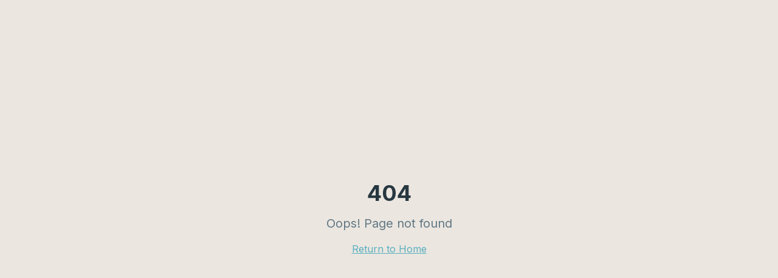

--- FILE ---
content_type: text/html; charset=utf-8
request_url: https://yogawithveronique.com/shine-theme/self-love/
body_size: 954
content:
<!doctype html>
<html lang="en">
  <head>
    <meta charset="UTF-8" />
    <meta name="viewport" content="width=device-width, initial-scale=1.0" />
    <title>Yoga with Veronique | Intuitive Movement & Mindful Awareness</title>
    <meta name="description" content="Join Veronique for yoga, meditation, and mindful living. Explore the Shine Membership, transformative retreats, and a community dedicated to forever growth." />
    <meta name="author" content="Yoga with Veronique" />

    <meta property="og:title" content="Yoga with Veronique" />
    <meta property="og:description" content="Intuitive movement, mindful awareness, and forever growth. Join the Shine Membership and transformative retreats." />
    <meta property="og:type" content="website" />
    <meta property="og:image" content="https://pub-bb2e103a32db4e198524a2e9ed8f35b4.r2.dev/6ad49131-4cd7-4064-9840-58f7a20a2fee/id-preview-e8c1bc05--d3237d25-e15a-460c-85ee-b7384867c7a2.lovable.app-1768843910034.png" />

    <meta name="twitter:card" content="summary_large_image" />
    <meta name="twitter:site" content="@yogawithveronique" />
    <meta name="twitter:image" content="https://pub-bb2e103a32db4e198524a2e9ed8f35b4.r2.dev/6ad49131-4cd7-4064-9840-58f7a20a2fee/id-preview-e8c1bc05--d3237d25-e15a-460c-85ee-b7384867c7a2.lovable.app-1768843910034.png" />

    <link rel="preconnect" href="https://fonts.googleapis.com">
    <link rel="preconnect" href="https://fonts.gstatic.com" crossorigin>
    <link href="https://fonts.googleapis.com/css2?family=Cormorant+Garamond:ital,wght@0,300;0,400;0,500;0,600;0,700;1,400&family=Inter:wght@300;400;500;600;700&display=swap" rel="stylesheet">
    <script type="module" crossorigin src="/assets/index-B1OIzqj7.js"></script>
    <link rel="stylesheet" crossorigin href="/assets/index-BZybilhM.css">
  <script defer src="https://yogawithveronique.com/~flock.js" data-proxy-url="https://yogawithveronique.com/~api/analytics"></script></head>

  <body>
    <div id="root"></div>
  </body>
</html>


--- FILE ---
content_type: text/javascript; charset=utf-8
request_url: https://yogawithveronique.com/assets/index-B1OIzqj7.js
body_size: 273828
content:
var py=e=>{throw TypeError(e)};var Od=(e,t,n)=>t.has(e)||py("Cannot "+n);var P=(e,t,n)=>(Od(e,t,"read from private field"),n?n.call(e):t.get(e)),pe=(e,t,n)=>t.has(e)?py("Cannot add the same private member more than once"):t instanceof WeakSet?t.add(e):t.set(e,n),ie=(e,t,n,r)=>(Od(e,t,"write to private field"),r?r.call(e,n):t.set(e,n),n),mt=(e,t,n)=>(Od(e,t,"access private method"),n);var zl=(e,t,n,r)=>({set _(s){ie(e,t,s,n)},get _(){return P(e,t,r)}});function J_(e,t){for(var n=0;n<t.length;n++){const r=t[n];if(typeof r!="string"&&!Array.isArray(r)){for(const s in r)if(s!=="default"&&!(s in e)){const i=Object.getOwnPropertyDescriptor(r,s);i&&Object.defineProperty(e,s,i.get?i:{enumerable:!0,get:()=>r[s]})}}}return Object.freeze(Object.defineProperty(e,Symbol.toStringTag,{value:"Module"}))}(function(){const t=document.createElement("link").relList;if(t&&t.supports&&t.supports("modulepreload"))return;for(const s of document.querySelectorAll('link[rel="modulepreload"]'))r(s);new MutationObserver(s=>{for(const i of s)if(i.type==="childList")for(const o of i.addedNodes)o.tagName==="LINK"&&o.rel==="modulepreload"&&r(o)}).observe(document,{childList:!0,subtree:!0});function n(s){const i={};return s.integrity&&(i.integrity=s.integrity),s.referrerPolicy&&(i.referrerPolicy=s.referrerPolicy),s.crossOrigin==="use-credentials"?i.credentials="include":s.crossOrigin==="anonymous"?i.credentials="omit":i.credentials="same-origin",i}function r(s){if(s.ep)return;s.ep=!0;const i=n(s);fetch(s.href,i)}})();function Bw(e){return e&&e.__esModule&&Object.prototype.hasOwnProperty.call(e,"default")?e.default:e}var Ww={exports:{}},qu={},Uw={exports:{}},de={};/**
 * @license React
 * react.production.min.js
 *
 * Copyright (c) Facebook, Inc. and its affiliates.
 *
 * This source code is licensed under the MIT license found in the
 * LICENSE file in the root directory of this source tree.
 */var Sl=Symbol.for("react.element"),Z_=Symbol.for("react.portal"),X_=Symbol.for("react.fragment"),e2=Symbol.for("react.strict_mode"),t2=Symbol.for("react.profiler"),n2=Symbol.for("react.provider"),r2=Symbol.for("react.context"),s2=Symbol.for("react.forward_ref"),i2=Symbol.for("react.suspense"),a2=Symbol.for("react.memo"),o2=Symbol.for("react.lazy"),gy=Symbol.iterator;function l2(e){return e===null||typeof e!="object"?null:(e=gy&&e[gy]||e["@@iterator"],typeof e=="function"?e:null)}var zw={isMounted:function(){return!1},enqueueForceUpdate:function(){},enqueueReplaceState:function(){},enqueueSetState:function(){}},Hw=Object.assign,qw={};function Da(e,t,n){this.props=e,this.context=t,this.refs=qw,this.updater=n||zw}Da.prototype.isReactComponent={};Da.prototype.setState=function(e,t){if(typeof e!="object"&&typeof e!="function"&&e!=null)throw Error("setState(...): takes an object of state variables to update or a function which returns an object of state variables.");this.updater.enqueueSetState(this,e,t,"setState")};Da.prototype.forceUpdate=function(e){this.updater.enqueueForceUpdate(this,e,"forceUpdate")};function Yw(){}Yw.prototype=Da.prototype;function tp(e,t,n){this.props=e,this.context=t,this.refs=qw,this.updater=n||zw}var np=tp.prototype=new Yw;np.constructor=tp;Hw(np,Da.prototype);np.isPureReactComponent=!0;var yy=Array.isArray,Gw=Object.prototype.hasOwnProperty,rp={current:null},Kw={key:!0,ref:!0,__self:!0,__source:!0};function Qw(e,t,n){var r,s={},i=null,o=null;if(t!=null)for(r in t.ref!==void 0&&(o=t.ref),t.key!==void 0&&(i=""+t.key),t)Gw.call(t,r)&&!Kw.hasOwnProperty(r)&&(s[r]=t[r]);var l=arguments.length-2;if(l===1)s.children=n;else if(1<l){for(var c=Array(l),u=0;u<l;u++)c[u]=arguments[u+2];s.children=c}if(e&&e.defaultProps)for(r in l=e.defaultProps,l)s[r]===void 0&&(s[r]=l[r]);return{$$typeof:Sl,type:e,key:i,ref:o,props:s,_owner:rp.current}}function c2(e,t){return{$$typeof:Sl,type:e.type,key:t,ref:e.ref,props:e.props,_owner:e._owner}}function sp(e){return typeof e=="object"&&e!==null&&e.$$typeof===Sl}function u2(e){var t={"=":"=0",":":"=2"};return"$"+e.replace(/[=:]/g,function(n){return t[n]})}var xy=/\/+/g;function Md(e,t){return typeof e=="object"&&e!==null&&e.key!=null?u2(""+e.key):t.toString(36)}function Tc(e,t,n,r,s){var i=typeof e;(i==="undefined"||i==="boolean")&&(e=null);var o=!1;if(e===null)o=!0;else switch(i){case"string":case"number":o=!0;break;case"object":switch(e.$$typeof){case Sl:case Z_:o=!0}}if(o)return o=e,s=s(o),e=r===""?"."+Md(o,0):r,yy(s)?(n="",e!=null&&(n=e.replace(xy,"$&/")+"/"),Tc(s,t,n,"",function(u){return u})):s!=null&&(sp(s)&&(s=c2(s,n+(!s.key||o&&o.key===s.key?"":(""+s.key).replace(xy,"$&/")+"/")+e)),t.push(s)),1;if(o=0,r=r===""?".":r+":",yy(e))for(var l=0;l<e.length;l++){i=e[l];var c=r+Md(i,l);o+=Tc(i,t,n,c,s)}else if(c=l2(e),typeof c=="function")for(e=c.call(e),l=0;!(i=e.next()).done;)i=i.value,c=r+Md(i,l++),o+=Tc(i,t,n,c,s);else if(i==="object")throw t=String(e),Error("Objects are not valid as a React child (found: "+(t==="[object Object]"?"object with keys {"+Object.keys(e).join(", ")+"}":t)+"). If you meant to render a collection of children, use an array instead.");return o}function Hl(e,t,n){if(e==null)return e;var r=[],s=0;return Tc(e,r,"","",function(i){return t.call(n,i,s++)}),r}function d2(e){if(e._status===-1){var t=e._result;t=t(),t.then(function(n){(e._status===0||e._status===-1)&&(e._status=1,e._result=n)},function(n){(e._status===0||e._status===-1)&&(e._status=2,e._result=n)}),e._status===-1&&(e._status=0,e._result=t)}if(e._status===1)return e._result.default;throw e._result}var Pt={current:null},Cc={transition:null},h2={ReactCurrentDispatcher:Pt,ReactCurrentBatchConfig:Cc,ReactCurrentOwner:rp};function Jw(){throw Error("act(...) is not supported in production builds of React.")}de.Children={map:Hl,forEach:function(e,t,n){Hl(e,function(){t.apply(this,arguments)},n)},count:function(e){var t=0;return Hl(e,function(){t++}),t},toArray:function(e){return Hl(e,function(t){return t})||[]},only:function(e){if(!sp(e))throw Error("React.Children.only expected to receive a single React element child.");return e}};de.Component=Da;de.Fragment=X_;de.Profiler=t2;de.PureComponent=tp;de.StrictMode=e2;de.Suspense=i2;de.__SECRET_INTERNALS_DO_NOT_USE_OR_YOU_WILL_BE_FIRED=h2;de.act=Jw;de.cloneElement=function(e,t,n){if(e==null)throw Error("React.cloneElement(...): The argument must be a React element, but you passed "+e+".");var r=Hw({},e.props),s=e.key,i=e.ref,o=e._owner;if(t!=null){if(t.ref!==void 0&&(i=t.ref,o=rp.current),t.key!==void 0&&(s=""+t.key),e.type&&e.type.defaultProps)var l=e.type.defaultProps;for(c in t)Gw.call(t,c)&&!Kw.hasOwnProperty(c)&&(r[c]=t[c]===void 0&&l!==void 0?l[c]:t[c])}var c=arguments.length-2;if(c===1)r.children=n;else if(1<c){l=Array(c);for(var u=0;u<c;u++)l[u]=arguments[u+2];r.children=l}return{$$typeof:Sl,type:e.type,key:s,ref:i,props:r,_owner:o}};de.createContext=function(e){return e={$$typeof:r2,_currentValue:e,_currentValue2:e,_threadCount:0,Provider:null,Consumer:null,_defaultValue:null,_globalName:null},e.Provider={$$typeof:n2,_context:e},e.Consumer=e};de.createElement=Qw;de.createFactory=function(e){var t=Qw.bind(null,e);return t.type=e,t};de.createRef=function(){return{current:null}};de.forwardRef=function(e){return{$$typeof:s2,render:e}};de.isValidElement=sp;de.lazy=function(e){return{$$typeof:o2,_payload:{_status:-1,_result:e},_init:d2}};de.memo=function(e,t){return{$$typeof:a2,type:e,compare:t===void 0?null:t}};de.startTransition=function(e){var t=Cc.transition;Cc.transition={};try{e()}finally{Cc.transition=t}};de.unstable_act=Jw;de.useCallback=function(e,t){return Pt.current.useCallback(e,t)};de.useContext=function(e){return Pt.current.useContext(e)};de.useDebugValue=function(){};de.useDeferredValue=function(e){return Pt.current.useDeferredValue(e)};de.useEffect=function(e,t){return Pt.current.useEffect(e,t)};de.useId=function(){return Pt.current.useId()};de.useImperativeHandle=function(e,t,n){return Pt.current.useImperativeHandle(e,t,n)};de.useInsertionEffect=function(e,t){return Pt.current.useInsertionEffect(e,t)};de.useLayoutEffect=function(e,t){return Pt.current.useLayoutEffect(e,t)};de.useMemo=function(e,t){return Pt.current.useMemo(e,t)};de.useReducer=function(e,t,n){return Pt.current.useReducer(e,t,n)};de.useRef=function(e){return Pt.current.useRef(e)};de.useState=function(e){return Pt.current.useState(e)};de.useSyncExternalStore=function(e,t,n){return Pt.current.useSyncExternalStore(e,t,n)};de.useTransition=function(){return Pt.current.useTransition()};de.version="18.3.1";Uw.exports=de;var w=Uw.exports;const M=Bw(w),ip=J_({__proto__:null,default:M},[w]);/**
 * @license React
 * react-jsx-runtime.production.min.js
 *
 * Copyright (c) Facebook, Inc. and its affiliates.
 *
 * This source code is licensed under the MIT license found in the
 * LICENSE file in the root directory of this source tree.
 */var f2=w,m2=Symbol.for("react.element"),p2=Symbol.for("react.fragment"),g2=Object.prototype.hasOwnProperty,y2=f2.__SECRET_INTERNALS_DO_NOT_USE_OR_YOU_WILL_BE_FIRED.ReactCurrentOwner,x2={key:!0,ref:!0,__self:!0,__source:!0};function Zw(e,t,n){var r,s={},i=null,o=null;n!==void 0&&(i=""+n),t.key!==void 0&&(i=""+t.key),t.ref!==void 0&&(o=t.ref);for(r in t)g2.call(t,r)&&!x2.hasOwnProperty(r)&&(s[r]=t[r]);if(e&&e.defaultProps)for(r in t=e.defaultProps,t)s[r]===void 0&&(s[r]=t[r]);return{$$typeof:m2,type:e,key:i,ref:o,props:s,_owner:y2.current}}qu.Fragment=p2;qu.jsx=Zw;qu.jsxs=Zw;Ww.exports=qu;var a=Ww.exports,Xw={exports:{}},Qt={},eb={exports:{}},tb={};/**
 * @license React
 * scheduler.production.min.js
 *
 * Copyright (c) Facebook, Inc. and its affiliates.
 *
 * This source code is licensed under the MIT license found in the
 * LICENSE file in the root directory of this source tree.
 */(function(e){function t(T,R){var $=T.length;T.push(R);e:for(;0<$;){var te=$-1>>>1,K=T[te];if(0<s(K,R))T[te]=R,T[$]=K,$=te;else break e}}function n(T){return T.length===0?null:T[0]}function r(T){if(T.length===0)return null;var R=T[0],$=T.pop();if($!==R){T[0]=$;e:for(var te=0,K=T.length,ue=K>>>1;te<ue;){var he=2*(te+1)-1,Ge=T[he],ft=he+1,xe=T[ft];if(0>s(Ge,$))ft<K&&0>s(xe,Ge)?(T[te]=xe,T[ft]=$,te=ft):(T[te]=Ge,T[he]=$,te=he);else if(ft<K&&0>s(xe,$))T[te]=xe,T[ft]=$,te=ft;else break e}}return R}function s(T,R){var $=T.sortIndex-R.sortIndex;return $!==0?$:T.id-R.id}if(typeof performance=="object"&&typeof performance.now=="function"){var i=performance;e.unstable_now=function(){return i.now()}}else{var o=Date,l=o.now();e.unstable_now=function(){return o.now()-l}}var c=[],u=[],d=1,h=null,f=3,m=!1,v=!1,p=!1,b=typeof setTimeout=="function"?setTimeout:null,g=typeof clearTimeout=="function"?clearTimeout:null,x=typeof setImmediate<"u"?setImmediate:null;typeof navigator<"u"&&navigator.scheduling!==void 0&&navigator.scheduling.isInputPending!==void 0&&navigator.scheduling.isInputPending.bind(navigator.scheduling);function y(T){for(var R=n(u);R!==null;){if(R.callback===null)r(u);else if(R.startTime<=T)r(u),R.sortIndex=R.expirationTime,t(c,R);else break;R=n(u)}}function j(T){if(p=!1,y(T),!v)if(n(c)!==null)v=!0,X(N);else{var R=n(u);R!==null&&H(j,R.startTime-T)}}function N(T,R){v=!1,p&&(p=!1,g(_),_=-1),m=!0;var $=f;try{for(y(R),h=n(c);h!==null&&(!(h.expirationTime>R)||T&&!Y());){var te=h.callback;if(typeof te=="function"){h.callback=null,f=h.priorityLevel;var K=te(h.expirationTime<=R);R=e.unstable_now(),typeof K=="function"?h.callback=K:h===n(c)&&r(c),y(R)}else r(c);h=n(c)}if(h!==null)var ue=!0;else{var he=n(u);he!==null&&H(j,he.startTime-R),ue=!1}return ue}finally{h=null,f=$,m=!1}}var k=!1,S=null,_=-1,C=5,A=-1;function Y(){return!(e.unstable_now()-A<C)}function V(){if(S!==null){var T=e.unstable_now();A=T;var R=!0;try{R=S(!0,T)}finally{R?ee():(k=!1,S=null)}}else k=!1}var ee;if(typeof x=="function")ee=function(){x(V)};else if(typeof MessageChannel<"u"){var L=new MessageChannel,oe=L.port2;L.port1.onmessage=V,ee=function(){oe.postMessage(null)}}else ee=function(){b(V,0)};function X(T){S=T,k||(k=!0,ee())}function H(T,R){_=b(function(){T(e.unstable_now())},R)}e.unstable_IdlePriority=5,e.unstable_ImmediatePriority=1,e.unstable_LowPriority=4,e.unstable_NormalPriority=3,e.unstable_Profiling=null,e.unstable_UserBlockingPriority=2,e.unstable_cancelCallback=function(T){T.callback=null},e.unstable_continueExecution=function(){v||m||(v=!0,X(N))},e.unstable_forceFrameRate=function(T){0>T||125<T?console.error("forceFrameRate takes a positive int between 0 and 125, forcing frame rates higher than 125 fps is not supported"):C=0<T?Math.floor(1e3/T):5},e.unstable_getCurrentPriorityLevel=function(){return f},e.unstable_getFirstCallbackNode=function(){return n(c)},e.unstable_next=function(T){switch(f){case 1:case 2:case 3:var R=3;break;default:R=f}var $=f;f=R;try{return T()}finally{f=$}},e.unstable_pauseExecution=function(){},e.unstable_requestPaint=function(){},e.unstable_runWithPriority=function(T,R){switch(T){case 1:case 2:case 3:case 4:case 5:break;default:T=3}var $=f;f=T;try{return R()}finally{f=$}},e.unstable_scheduleCallback=function(T,R,$){var te=e.unstable_now();switch(typeof $=="object"&&$!==null?($=$.delay,$=typeof $=="number"&&0<$?te+$:te):$=te,T){case 1:var K=-1;break;case 2:K=250;break;case 5:K=1073741823;break;case 4:K=1e4;break;default:K=5e3}return K=$+K,T={id:d++,callback:R,priorityLevel:T,startTime:$,expirationTime:K,sortIndex:-1},$>te?(T.sortIndex=$,t(u,T),n(c)===null&&T===n(u)&&(p?(g(_),_=-1):p=!0,H(j,$-te))):(T.sortIndex=K,t(c,T),v||m||(v=!0,X(N))),T},e.unstable_shouldYield=Y,e.unstable_wrapCallback=function(T){var R=f;return function(){var $=f;f=R;try{return T.apply(this,arguments)}finally{f=$}}}})(tb);eb.exports=tb;var v2=eb.exports;/**
 * @license React
 * react-dom.production.min.js
 *
 * Copyright (c) Facebook, Inc. and its affiliates.
 *
 * This source code is licensed under the MIT license found in the
 * LICENSE file in the root directory of this source tree.
 */var w2=w,Gt=v2;function I(e){for(var t="https://reactjs.org/docs/error-decoder.html?invariant="+e,n=1;n<arguments.length;n++)t+="&args[]="+encodeURIComponent(arguments[n]);return"Minified React error #"+e+"; visit "+t+" for the full message or use the non-minified dev environment for full errors and additional helpful warnings."}var nb=new Set,Vo={};function li(e,t){xa(e,t),xa(e+"Capture",t)}function xa(e,t){for(Vo[e]=t,e=0;e<t.length;e++)nb.add(t[e])}var dr=!(typeof window>"u"||typeof window.document>"u"||typeof window.document.createElement>"u"),Xh=Object.prototype.hasOwnProperty,b2=/^[:A-Z_a-z\u00C0-\u00D6\u00D8-\u00F6\u00F8-\u02FF\u0370-\u037D\u037F-\u1FFF\u200C-\u200D\u2070-\u218F\u2C00-\u2FEF\u3001-\uD7FF\uF900-\uFDCF\uFDF0-\uFFFD][:A-Z_a-z\u00C0-\u00D6\u00D8-\u00F6\u00F8-\u02FF\u0370-\u037D\u037F-\u1FFF\u200C-\u200D\u2070-\u218F\u2C00-\u2FEF\u3001-\uD7FF\uF900-\uFDCF\uFDF0-\uFFFD\-.0-9\u00B7\u0300-\u036F\u203F-\u2040]*$/,vy={},wy={};function j2(e){return Xh.call(wy,e)?!0:Xh.call(vy,e)?!1:b2.test(e)?wy[e]=!0:(vy[e]=!0,!1)}function N2(e,t,n,r){if(n!==null&&n.type===0)return!1;switch(typeof t){case"function":case"symbol":return!0;case"boolean":return r?!1:n!==null?!n.acceptsBooleans:(e=e.toLowerCase().slice(0,5),e!=="data-"&&e!=="aria-");default:return!1}}function k2(e,t,n,r){if(t===null||typeof t>"u"||N2(e,t,n,r))return!0;if(r)return!1;if(n!==null)switch(n.type){case 3:return!t;case 4:return t===!1;case 5:return isNaN(t);case 6:return isNaN(t)||1>t}return!1}function Rt(e,t,n,r,s,i,o){this.acceptsBooleans=t===2||t===3||t===4,this.attributeName=r,this.attributeNamespace=s,this.mustUseProperty=n,this.propertyName=e,this.type=t,this.sanitizeURL=i,this.removeEmptyString=o}var dt={};"children dangerouslySetInnerHTML defaultValue defaultChecked innerHTML suppressContentEditableWarning suppressHydrationWarning style".split(" ").forEach(function(e){dt[e]=new Rt(e,0,!1,e,null,!1,!1)});[["acceptCharset","accept-charset"],["className","class"],["htmlFor","for"],["httpEquiv","http-equiv"]].forEach(function(e){var t=e[0];dt[t]=new Rt(t,1,!1,e[1],null,!1,!1)});["contentEditable","draggable","spellCheck","value"].forEach(function(e){dt[e]=new Rt(e,2,!1,e.toLowerCase(),null,!1,!1)});["autoReverse","externalResourcesRequired","focusable","preserveAlpha"].forEach(function(e){dt[e]=new Rt(e,2,!1,e,null,!1,!1)});"allowFullScreen async autoFocus autoPlay controls default defer disabled disablePictureInPicture disableRemotePlayback formNoValidate hidden loop noModule noValidate open playsInline readOnly required reversed scoped seamless itemScope".split(" ").forEach(function(e){dt[e]=new Rt(e,3,!1,e.toLowerCase(),null,!1,!1)});["checked","multiple","muted","selected"].forEach(function(e){dt[e]=new Rt(e,3,!0,e,null,!1,!1)});["capture","download"].forEach(function(e){dt[e]=new Rt(e,4,!1,e,null,!1,!1)});["cols","rows","size","span"].forEach(function(e){dt[e]=new Rt(e,6,!1,e,null,!1,!1)});["rowSpan","start"].forEach(function(e){dt[e]=new Rt(e,5,!1,e.toLowerCase(),null,!1,!1)});var ap=/[\-:]([a-z])/g;function op(e){return e[1].toUpperCase()}"accent-height alignment-baseline arabic-form baseline-shift cap-height clip-path clip-rule color-interpolation color-interpolation-filters color-profile color-rendering dominant-baseline enable-background fill-opacity fill-rule flood-color flood-opacity font-family font-size font-size-adjust font-stretch font-style font-variant font-weight glyph-name glyph-orientation-horizontal glyph-orientation-vertical horiz-adv-x horiz-origin-x image-rendering letter-spacing lighting-color marker-end marker-mid marker-start overline-position overline-thickness paint-order panose-1 pointer-events rendering-intent shape-rendering stop-color stop-opacity strikethrough-position strikethrough-thickness stroke-dasharray stroke-dashoffset stroke-linecap stroke-linejoin stroke-miterlimit stroke-opacity stroke-width text-anchor text-decoration text-rendering underline-position underline-thickness unicode-bidi unicode-range units-per-em v-alphabetic v-hanging v-ideographic v-mathematical vector-effect vert-adv-y vert-origin-x vert-origin-y word-spacing writing-mode xmlns:xlink x-height".split(" ").forEach(function(e){var t=e.replace(ap,op);dt[t]=new Rt(t,1,!1,e,null,!1,!1)});"xlink:actuate xlink:arcrole xlink:role xlink:show xlink:title xlink:type".split(" ").forEach(function(e){var t=e.replace(ap,op);dt[t]=new Rt(t,1,!1,e,"http://www.w3.org/1999/xlink",!1,!1)});["xml:base","xml:lang","xml:space"].forEach(function(e){var t=e.replace(ap,op);dt[t]=new Rt(t,1,!1,e,"http://www.w3.org/XML/1998/namespace",!1,!1)});["tabIndex","crossOrigin"].forEach(function(e){dt[e]=new Rt(e,1,!1,e.toLowerCase(),null,!1,!1)});dt.xlinkHref=new Rt("xlinkHref",1,!1,"xlink:href","http://www.w3.org/1999/xlink",!0,!1);["src","href","action","formAction"].forEach(function(e){dt[e]=new Rt(e,1,!1,e.toLowerCase(),null,!0,!0)});function lp(e,t,n,r){var s=dt.hasOwnProperty(t)?dt[t]:null;(s!==null?s.type!==0:r||!(2<t.length)||t[0]!=="o"&&t[0]!=="O"||t[1]!=="n"&&t[1]!=="N")&&(k2(t,n,s,r)&&(n=null),r||s===null?j2(t)&&(n===null?e.removeAttribute(t):e.setAttribute(t,""+n)):s.mustUseProperty?e[s.propertyName]=n===null?s.type===3?!1:"":n:(t=s.attributeName,r=s.attributeNamespace,n===null?e.removeAttribute(t):(s=s.type,n=s===3||s===4&&n===!0?"":""+n,r?e.setAttributeNS(r,t,n):e.setAttribute(t,n))))}var wr=w2.__SECRET_INTERNALS_DO_NOT_USE_OR_YOU_WILL_BE_FIRED,ql=Symbol.for("react.element"),Di=Symbol.for("react.portal"),Li=Symbol.for("react.fragment"),cp=Symbol.for("react.strict_mode"),ef=Symbol.for("react.profiler"),rb=Symbol.for("react.provider"),sb=Symbol.for("react.context"),up=Symbol.for("react.forward_ref"),tf=Symbol.for("react.suspense"),nf=Symbol.for("react.suspense_list"),dp=Symbol.for("react.memo"),Dr=Symbol.for("react.lazy"),ib=Symbol.for("react.offscreen"),by=Symbol.iterator;function Za(e){return e===null||typeof e!="object"?null:(e=by&&e[by]||e["@@iterator"],typeof e=="function"?e:null)}var Fe=Object.assign,Dd;function mo(e){if(Dd===void 0)try{throw Error()}catch(n){var t=n.stack.trim().match(/\n( *(at )?)/);Dd=t&&t[1]||""}return`
`+Dd+e}var Ld=!1;function $d(e,t){if(!e||Ld)return"";Ld=!0;var n=Error.prepareStackTrace;Error.prepareStackTrace=void 0;try{if(t)if(t=function(){throw Error()},Object.defineProperty(t.prototype,"props",{set:function(){throw Error()}}),typeof Reflect=="object"&&Reflect.construct){try{Reflect.construct(t,[])}catch(u){var r=u}Reflect.construct(e,[],t)}else{try{t.call()}catch(u){r=u}e.call(t.prototype)}else{try{throw Error()}catch(u){r=u}e()}}catch(u){if(u&&r&&typeof u.stack=="string"){for(var s=u.stack.split(`
`),i=r.stack.split(`
`),o=s.length-1,l=i.length-1;1<=o&&0<=l&&s[o]!==i[l];)l--;for(;1<=o&&0<=l;o--,l--)if(s[o]!==i[l]){if(o!==1||l!==1)do if(o--,l--,0>l||s[o]!==i[l]){var c=`
`+s[o].replace(" at new "," at ");return e.displayName&&c.includes("<anonymous>")&&(c=c.replace("<anonymous>",e.displayName)),c}while(1<=o&&0<=l);break}}}finally{Ld=!1,Error.prepareStackTrace=n}return(e=e?e.displayName||e.name:"")?mo(e):""}function S2(e){switch(e.tag){case 5:return mo(e.type);case 16:return mo("Lazy");case 13:return mo("Suspense");case 19:return mo("SuspenseList");case 0:case 2:case 15:return e=$d(e.type,!1),e;case 11:return e=$d(e.type.render,!1),e;case 1:return e=$d(e.type,!0),e;default:return""}}function rf(e){if(e==null)return null;if(typeof e=="function")return e.displayName||e.name||null;if(typeof e=="string")return e;switch(e){case Li:return"Fragment";case Di:return"Portal";case ef:return"Profiler";case cp:return"StrictMode";case tf:return"Suspense";case nf:return"SuspenseList"}if(typeof e=="object")switch(e.$$typeof){case sb:return(e.displayName||"Context")+".Consumer";case rb:return(e._context.displayName||"Context")+".Provider";case up:var t=e.render;return e=e.displayName,e||(e=t.displayName||t.name||"",e=e!==""?"ForwardRef("+e+")":"ForwardRef"),e;case dp:return t=e.displayName||null,t!==null?t:rf(e.type)||"Memo";case Dr:t=e._payload,e=e._init;try{return rf(e(t))}catch{}}return null}function _2(e){var t=e.type;switch(e.tag){case 24:return"Cache";case 9:return(t.displayName||"Context")+".Consumer";case 10:return(t._context.displayName||"Context")+".Provider";case 18:return"DehydratedFragment";case 11:return e=t.render,e=e.displayName||e.name||"",t.displayName||(e!==""?"ForwardRef("+e+")":"ForwardRef");case 7:return"Fragment";case 5:return t;case 4:return"Portal";case 3:return"Root";case 6:return"Text";case 16:return rf(t);case 8:return t===cp?"StrictMode":"Mode";case 22:return"Offscreen";case 12:return"Profiler";case 21:return"Scope";case 13:return"Suspense";case 19:return"SuspenseList";case 25:return"TracingMarker";case 1:case 0:case 17:case 2:case 14:case 15:if(typeof t=="function")return t.displayName||t.name||null;if(typeof t=="string")return t}return null}function cs(e){switch(typeof e){case"boolean":case"number":case"string":case"undefined":return e;case"object":return e;default:return""}}function ab(e){var t=e.type;return(e=e.nodeName)&&e.toLowerCase()==="input"&&(t==="checkbox"||t==="radio")}function E2(e){var t=ab(e)?"checked":"value",n=Object.getOwnPropertyDescriptor(e.constructor.prototype,t),r=""+e[t];if(!e.hasOwnProperty(t)&&typeof n<"u"&&typeof n.get=="function"&&typeof n.set=="function"){var s=n.get,i=n.set;return Object.defineProperty(e,t,{configurable:!0,get:function(){return s.call(this)},set:function(o){r=""+o,i.call(this,o)}}),Object.defineProperty(e,t,{enumerable:n.enumerable}),{getValue:function(){return r},setValue:function(o){r=""+o},stopTracking:function(){e._valueTracker=null,delete e[t]}}}}function Yl(e){e._valueTracker||(e._valueTracker=E2(e))}function ob(e){if(!e)return!1;var t=e._valueTracker;if(!t)return!0;var n=t.getValue(),r="";return e&&(r=ab(e)?e.checked?"true":"false":e.value),e=r,e!==n?(t.setValue(e),!0):!1}function Zc(e){if(e=e||(typeof document<"u"?document:void 0),typeof e>"u")return null;try{return e.activeElement||e.body}catch{return e.body}}function sf(e,t){var n=t.checked;return Fe({},t,{defaultChecked:void 0,defaultValue:void 0,value:void 0,checked:n??e._wrapperState.initialChecked})}function jy(e,t){var n=t.defaultValue==null?"":t.defaultValue,r=t.checked!=null?t.checked:t.defaultChecked;n=cs(t.value!=null?t.value:n),e._wrapperState={initialChecked:r,initialValue:n,controlled:t.type==="checkbox"||t.type==="radio"?t.checked!=null:t.value!=null}}function lb(e,t){t=t.checked,t!=null&&lp(e,"checked",t,!1)}function af(e,t){lb(e,t);var n=cs(t.value),r=t.type;if(n!=null)r==="number"?(n===0&&e.value===""||e.value!=n)&&(e.value=""+n):e.value!==""+n&&(e.value=""+n);else if(r==="submit"||r==="reset"){e.removeAttribute("value");return}t.hasOwnProperty("value")?of(e,t.type,n):t.hasOwnProperty("defaultValue")&&of(e,t.type,cs(t.defaultValue)),t.checked==null&&t.defaultChecked!=null&&(e.defaultChecked=!!t.defaultChecked)}function Ny(e,t,n){if(t.hasOwnProperty("value")||t.hasOwnProperty("defaultValue")){var r=t.type;if(!(r!=="submit"&&r!=="reset"||t.value!==void 0&&t.value!==null))return;t=""+e._wrapperState.initialValue,n||t===e.value||(e.value=t),e.defaultValue=t}n=e.name,n!==""&&(e.name=""),e.defaultChecked=!!e._wrapperState.initialChecked,n!==""&&(e.name=n)}function of(e,t,n){(t!=="number"||Zc(e.ownerDocument)!==e)&&(n==null?e.defaultValue=""+e._wrapperState.initialValue:e.defaultValue!==""+n&&(e.defaultValue=""+n))}var po=Array.isArray;function Xi(e,t,n,r){if(e=e.options,t){t={};for(var s=0;s<n.length;s++)t["$"+n[s]]=!0;for(n=0;n<e.length;n++)s=t.hasOwnProperty("$"+e[n].value),e[n].selected!==s&&(e[n].selected=s),s&&r&&(e[n].defaultSelected=!0)}else{for(n=""+cs(n),t=null,s=0;s<e.length;s++){if(e[s].value===n){e[s].selected=!0,r&&(e[s].defaultSelected=!0);return}t!==null||e[s].disabled||(t=e[s])}t!==null&&(t.selected=!0)}}function lf(e,t){if(t.dangerouslySetInnerHTML!=null)throw Error(I(91));return Fe({},t,{value:void 0,defaultValue:void 0,children:""+e._wrapperState.initialValue})}function ky(e,t){var n=t.value;if(n==null){if(n=t.children,t=t.defaultValue,n!=null){if(t!=null)throw Error(I(92));if(po(n)){if(1<n.length)throw Error(I(93));n=n[0]}t=n}t==null&&(t=""),n=t}e._wrapperState={initialValue:cs(n)}}function cb(e,t){var n=cs(t.value),r=cs(t.defaultValue);n!=null&&(n=""+n,n!==e.value&&(e.value=n),t.defaultValue==null&&e.defaultValue!==n&&(e.defaultValue=n)),r!=null&&(e.defaultValue=""+r)}function Sy(e){var t=e.textContent;t===e._wrapperState.initialValue&&t!==""&&t!==null&&(e.value=t)}function ub(e){switch(e){case"svg":return"http://www.w3.org/2000/svg";case"math":return"http://www.w3.org/1998/Math/MathML";default:return"http://www.w3.org/1999/xhtml"}}function cf(e,t){return e==null||e==="http://www.w3.org/1999/xhtml"?ub(t):e==="http://www.w3.org/2000/svg"&&t==="foreignObject"?"http://www.w3.org/1999/xhtml":e}var Gl,db=function(e){return typeof MSApp<"u"&&MSApp.execUnsafeLocalFunction?function(t,n,r,s){MSApp.execUnsafeLocalFunction(function(){return e(t,n,r,s)})}:e}(function(e,t){if(e.namespaceURI!=="http://www.w3.org/2000/svg"||"innerHTML"in e)e.innerHTML=t;else{for(Gl=Gl||document.createElement("div"),Gl.innerHTML="<svg>"+t.valueOf().toString()+"</svg>",t=Gl.firstChild;e.firstChild;)e.removeChild(e.firstChild);for(;t.firstChild;)e.appendChild(t.firstChild)}});function Fo(e,t){if(t){var n=e.firstChild;if(n&&n===e.lastChild&&n.nodeType===3){n.nodeValue=t;return}}e.textContent=t}var jo={animationIterationCount:!0,aspectRatio:!0,borderImageOutset:!0,borderImageSlice:!0,borderImageWidth:!0,boxFlex:!0,boxFlexGroup:!0,boxOrdinalGroup:!0,columnCount:!0,columns:!0,flex:!0,flexGrow:!0,flexPositive:!0,flexShrink:!0,flexNegative:!0,flexOrder:!0,gridArea:!0,gridRow:!0,gridRowEnd:!0,gridRowSpan:!0,gridRowStart:!0,gridColumn:!0,gridColumnEnd:!0,gridColumnSpan:!0,gridColumnStart:!0,fontWeight:!0,lineClamp:!0,lineHeight:!0,opacity:!0,order:!0,orphans:!0,tabSize:!0,widows:!0,zIndex:!0,zoom:!0,fillOpacity:!0,floodOpacity:!0,stopOpacity:!0,strokeDasharray:!0,strokeDashoffset:!0,strokeMiterlimit:!0,strokeOpacity:!0,strokeWidth:!0},T2=["Webkit","ms","Moz","O"];Object.keys(jo).forEach(function(e){T2.forEach(function(t){t=t+e.charAt(0).toUpperCase()+e.substring(1),jo[t]=jo[e]})});function hb(e,t,n){return t==null||typeof t=="boolean"||t===""?"":n||typeof t!="number"||t===0||jo.hasOwnProperty(e)&&jo[e]?(""+t).trim():t+"px"}function fb(e,t){e=e.style;for(var n in t)if(t.hasOwnProperty(n)){var r=n.indexOf("--")===0,s=hb(n,t[n],r);n==="float"&&(n="cssFloat"),r?e.setProperty(n,s):e[n]=s}}var C2=Fe({menuitem:!0},{area:!0,base:!0,br:!0,col:!0,embed:!0,hr:!0,img:!0,input:!0,keygen:!0,link:!0,meta:!0,param:!0,source:!0,track:!0,wbr:!0});function uf(e,t){if(t){if(C2[e]&&(t.children!=null||t.dangerouslySetInnerHTML!=null))throw Error(I(137,e));if(t.dangerouslySetInnerHTML!=null){if(t.children!=null)throw Error(I(60));if(typeof t.dangerouslySetInnerHTML!="object"||!("__html"in t.dangerouslySetInnerHTML))throw Error(I(61))}if(t.style!=null&&typeof t.style!="object")throw Error(I(62))}}function df(e,t){if(e.indexOf("-")===-1)return typeof t.is=="string";switch(e){case"annotation-xml":case"color-profile":case"font-face":case"font-face-src":case"font-face-uri":case"font-face-format":case"font-face-name":case"missing-glyph":return!1;default:return!0}}var hf=null;function hp(e){return e=e.target||e.srcElement||window,e.correspondingUseElement&&(e=e.correspondingUseElement),e.nodeType===3?e.parentNode:e}var ff=null,ea=null,ta=null;function _y(e){if(e=Tl(e)){if(typeof ff!="function")throw Error(I(280));var t=e.stateNode;t&&(t=Ju(t),ff(e.stateNode,e.type,t))}}function mb(e){ea?ta?ta.push(e):ta=[e]:ea=e}function pb(){if(ea){var e=ea,t=ta;if(ta=ea=null,_y(e),t)for(e=0;e<t.length;e++)_y(t[e])}}function gb(e,t){return e(t)}function yb(){}var Vd=!1;function xb(e,t,n){if(Vd)return e(t,n);Vd=!0;try{return gb(e,t,n)}finally{Vd=!1,(ea!==null||ta!==null)&&(yb(),pb())}}function Bo(e,t){var n=e.stateNode;if(n===null)return null;var r=Ju(n);if(r===null)return null;n=r[t];e:switch(t){case"onClick":case"onClickCapture":case"onDoubleClick":case"onDoubleClickCapture":case"onMouseDown":case"onMouseDownCapture":case"onMouseMove":case"onMouseMoveCapture":case"onMouseUp":case"onMouseUpCapture":case"onMouseEnter":(r=!r.disabled)||(e=e.type,r=!(e==="button"||e==="input"||e==="select"||e==="textarea")),e=!r;break e;default:e=!1}if(e)return null;if(n&&typeof n!="function")throw Error(I(231,t,typeof n));return n}var mf=!1;if(dr)try{var Xa={};Object.defineProperty(Xa,"passive",{get:function(){mf=!0}}),window.addEventListener("test",Xa,Xa),window.removeEventListener("test",Xa,Xa)}catch{mf=!1}function P2(e,t,n,r,s,i,o,l,c){var u=Array.prototype.slice.call(arguments,3);try{t.apply(n,u)}catch(d){this.onError(d)}}var No=!1,Xc=null,eu=!1,pf=null,R2={onError:function(e){No=!0,Xc=e}};function A2(e,t,n,r,s,i,o,l,c){No=!1,Xc=null,P2.apply(R2,arguments)}function I2(e,t,n,r,s,i,o,l,c){if(A2.apply(this,arguments),No){if(No){var u=Xc;No=!1,Xc=null}else throw Error(I(198));eu||(eu=!0,pf=u)}}function ci(e){var t=e,n=e;if(e.alternate)for(;t.return;)t=t.return;else{e=t;do t=e,t.flags&4098&&(n=t.return),e=t.return;while(e)}return t.tag===3?n:null}function vb(e){if(e.tag===13){var t=e.memoizedState;if(t===null&&(e=e.alternate,e!==null&&(t=e.memoizedState)),t!==null)return t.dehydrated}return null}function Ey(e){if(ci(e)!==e)throw Error(I(188))}function O2(e){var t=e.alternate;if(!t){if(t=ci(e),t===null)throw Error(I(188));return t!==e?null:e}for(var n=e,r=t;;){var s=n.return;if(s===null)break;var i=s.alternate;if(i===null){if(r=s.return,r!==null){n=r;continue}break}if(s.child===i.child){for(i=s.child;i;){if(i===n)return Ey(s),e;if(i===r)return Ey(s),t;i=i.sibling}throw Error(I(188))}if(n.return!==r.return)n=s,r=i;else{for(var o=!1,l=s.child;l;){if(l===n){o=!0,n=s,r=i;break}if(l===r){o=!0,r=s,n=i;break}l=l.sibling}if(!o){for(l=i.child;l;){if(l===n){o=!0,n=i,r=s;break}if(l===r){o=!0,r=i,n=s;break}l=l.sibling}if(!o)throw Error(I(189))}}if(n.alternate!==r)throw Error(I(190))}if(n.tag!==3)throw Error(I(188));return n.stateNode.current===n?e:t}function wb(e){return e=O2(e),e!==null?bb(e):null}function bb(e){if(e.tag===5||e.tag===6)return e;for(e=e.child;e!==null;){var t=bb(e);if(t!==null)return t;e=e.sibling}return null}var jb=Gt.unstable_scheduleCallback,Ty=Gt.unstable_cancelCallback,M2=Gt.unstable_shouldYield,D2=Gt.unstable_requestPaint,qe=Gt.unstable_now,L2=Gt.unstable_getCurrentPriorityLevel,fp=Gt.unstable_ImmediatePriority,Nb=Gt.unstable_UserBlockingPriority,tu=Gt.unstable_NormalPriority,$2=Gt.unstable_LowPriority,kb=Gt.unstable_IdlePriority,Yu=null,Un=null;function V2(e){if(Un&&typeof Un.onCommitFiberRoot=="function")try{Un.onCommitFiberRoot(Yu,e,void 0,(e.current.flags&128)===128)}catch{}}var En=Math.clz32?Math.clz32:W2,F2=Math.log,B2=Math.LN2;function W2(e){return e>>>=0,e===0?32:31-(F2(e)/B2|0)|0}var Kl=64,Ql=4194304;function go(e){switch(e&-e){case 1:return 1;case 2:return 2;case 4:return 4;case 8:return 8;case 16:return 16;case 32:return 32;case 64:case 128:case 256:case 512:case 1024:case 2048:case 4096:case 8192:case 16384:case 32768:case 65536:case 131072:case 262144:case 524288:case 1048576:case 2097152:return e&4194240;case 4194304:case 8388608:case 16777216:case 33554432:case 67108864:return e&130023424;case 134217728:return 134217728;case 268435456:return 268435456;case 536870912:return 536870912;case 1073741824:return 1073741824;default:return e}}function nu(e,t){var n=e.pendingLanes;if(n===0)return 0;var r=0,s=e.suspendedLanes,i=e.pingedLanes,o=n&268435455;if(o!==0){var l=o&~s;l!==0?r=go(l):(i&=o,i!==0&&(r=go(i)))}else o=n&~s,o!==0?r=go(o):i!==0&&(r=go(i));if(r===0)return 0;if(t!==0&&t!==r&&!(t&s)&&(s=r&-r,i=t&-t,s>=i||s===16&&(i&4194240)!==0))return t;if(r&4&&(r|=n&16),t=e.entangledLanes,t!==0)for(e=e.entanglements,t&=r;0<t;)n=31-En(t),s=1<<n,r|=e[n],t&=~s;return r}function U2(e,t){switch(e){case 1:case 2:case 4:return t+250;case 8:case 16:case 32:case 64:case 128:case 256:case 512:case 1024:case 2048:case 4096:case 8192:case 16384:case 32768:case 65536:case 131072:case 262144:case 524288:case 1048576:case 2097152:return t+5e3;case 4194304:case 8388608:case 16777216:case 33554432:case 67108864:return-1;case 134217728:case 268435456:case 536870912:case 1073741824:return-1;default:return-1}}function z2(e,t){for(var n=e.suspendedLanes,r=e.pingedLanes,s=e.expirationTimes,i=e.pendingLanes;0<i;){var o=31-En(i),l=1<<o,c=s[o];c===-1?(!(l&n)||l&r)&&(s[o]=U2(l,t)):c<=t&&(e.expiredLanes|=l),i&=~l}}function gf(e){return e=e.pendingLanes&-1073741825,e!==0?e:e&1073741824?1073741824:0}function Sb(){var e=Kl;return Kl<<=1,!(Kl&4194240)&&(Kl=64),e}function Fd(e){for(var t=[],n=0;31>n;n++)t.push(e);return t}function _l(e,t,n){e.pendingLanes|=t,t!==536870912&&(e.suspendedLanes=0,e.pingedLanes=0),e=e.eventTimes,t=31-En(t),e[t]=n}function H2(e,t){var n=e.pendingLanes&~t;e.pendingLanes=t,e.suspendedLanes=0,e.pingedLanes=0,e.expiredLanes&=t,e.mutableReadLanes&=t,e.entangledLanes&=t,t=e.entanglements;var r=e.eventTimes;for(e=e.expirationTimes;0<n;){var s=31-En(n),i=1<<s;t[s]=0,r[s]=-1,e[s]=-1,n&=~i}}function mp(e,t){var n=e.entangledLanes|=t;for(e=e.entanglements;n;){var r=31-En(n),s=1<<r;s&t|e[r]&t&&(e[r]|=t),n&=~s}}var we=0;function _b(e){return e&=-e,1<e?4<e?e&268435455?16:536870912:4:1}var Eb,pp,Tb,Cb,Pb,yf=!1,Jl=[],Xr=null,es=null,ts=null,Wo=new Map,Uo=new Map,Fr=[],q2="mousedown mouseup touchcancel touchend touchstart auxclick dblclick pointercancel pointerdown pointerup dragend dragstart drop compositionend compositionstart keydown keypress keyup input textInput copy cut paste click change contextmenu reset submit".split(" ");function Cy(e,t){switch(e){case"focusin":case"focusout":Xr=null;break;case"dragenter":case"dragleave":es=null;break;case"mouseover":case"mouseout":ts=null;break;case"pointerover":case"pointerout":Wo.delete(t.pointerId);break;case"gotpointercapture":case"lostpointercapture":Uo.delete(t.pointerId)}}function eo(e,t,n,r,s,i){return e===null||e.nativeEvent!==i?(e={blockedOn:t,domEventName:n,eventSystemFlags:r,nativeEvent:i,targetContainers:[s]},t!==null&&(t=Tl(t),t!==null&&pp(t)),e):(e.eventSystemFlags|=r,t=e.targetContainers,s!==null&&t.indexOf(s)===-1&&t.push(s),e)}function Y2(e,t,n,r,s){switch(t){case"focusin":return Xr=eo(Xr,e,t,n,r,s),!0;case"dragenter":return es=eo(es,e,t,n,r,s),!0;case"mouseover":return ts=eo(ts,e,t,n,r,s),!0;case"pointerover":var i=s.pointerId;return Wo.set(i,eo(Wo.get(i)||null,e,t,n,r,s)),!0;case"gotpointercapture":return i=s.pointerId,Uo.set(i,eo(Uo.get(i)||null,e,t,n,r,s)),!0}return!1}function Rb(e){var t=Ls(e.target);if(t!==null){var n=ci(t);if(n!==null){if(t=n.tag,t===13){if(t=vb(n),t!==null){e.blockedOn=t,Pb(e.priority,function(){Tb(n)});return}}else if(t===3&&n.stateNode.current.memoizedState.isDehydrated){e.blockedOn=n.tag===3?n.stateNode.containerInfo:null;return}}}e.blockedOn=null}function Pc(e){if(e.blockedOn!==null)return!1;for(var t=e.targetContainers;0<t.length;){var n=xf(e.domEventName,e.eventSystemFlags,t[0],e.nativeEvent);if(n===null){n=e.nativeEvent;var r=new n.constructor(n.type,n);hf=r,n.target.dispatchEvent(r),hf=null}else return t=Tl(n),t!==null&&pp(t),e.blockedOn=n,!1;t.shift()}return!0}function Py(e,t,n){Pc(e)&&n.delete(t)}function G2(){yf=!1,Xr!==null&&Pc(Xr)&&(Xr=null),es!==null&&Pc(es)&&(es=null),ts!==null&&Pc(ts)&&(ts=null),Wo.forEach(Py),Uo.forEach(Py)}function to(e,t){e.blockedOn===t&&(e.blockedOn=null,yf||(yf=!0,Gt.unstable_scheduleCallback(Gt.unstable_NormalPriority,G2)))}function zo(e){function t(s){return to(s,e)}if(0<Jl.length){to(Jl[0],e);for(var n=1;n<Jl.length;n++){var r=Jl[n];r.blockedOn===e&&(r.blockedOn=null)}}for(Xr!==null&&to(Xr,e),es!==null&&to(es,e),ts!==null&&to(ts,e),Wo.forEach(t),Uo.forEach(t),n=0;n<Fr.length;n++)r=Fr[n],r.blockedOn===e&&(r.blockedOn=null);for(;0<Fr.length&&(n=Fr[0],n.blockedOn===null);)Rb(n),n.blockedOn===null&&Fr.shift()}var na=wr.ReactCurrentBatchConfig,ru=!0;function K2(e,t,n,r){var s=we,i=na.transition;na.transition=null;try{we=1,gp(e,t,n,r)}finally{we=s,na.transition=i}}function Q2(e,t,n,r){var s=we,i=na.transition;na.transition=null;try{we=4,gp(e,t,n,r)}finally{we=s,na.transition=i}}function gp(e,t,n,r){if(ru){var s=xf(e,t,n,r);if(s===null)Qd(e,t,r,su,n),Cy(e,r);else if(Y2(s,e,t,n,r))r.stopPropagation();else if(Cy(e,r),t&4&&-1<q2.indexOf(e)){for(;s!==null;){var i=Tl(s);if(i!==null&&Eb(i),i=xf(e,t,n,r),i===null&&Qd(e,t,r,su,n),i===s)break;s=i}s!==null&&r.stopPropagation()}else Qd(e,t,r,null,n)}}var su=null;function xf(e,t,n,r){if(su=null,e=hp(r),e=Ls(e),e!==null)if(t=ci(e),t===null)e=null;else if(n=t.tag,n===13){if(e=vb(t),e!==null)return e;e=null}else if(n===3){if(t.stateNode.current.memoizedState.isDehydrated)return t.tag===3?t.stateNode.containerInfo:null;e=null}else t!==e&&(e=null);return su=e,null}function Ab(e){switch(e){case"cancel":case"click":case"close":case"contextmenu":case"copy":case"cut":case"auxclick":case"dblclick":case"dragend":case"dragstart":case"drop":case"focusin":case"focusout":case"input":case"invalid":case"keydown":case"keypress":case"keyup":case"mousedown":case"mouseup":case"paste":case"pause":case"play":case"pointercancel":case"pointerdown":case"pointerup":case"ratechange":case"reset":case"resize":case"seeked":case"submit":case"touchcancel":case"touchend":case"touchstart":case"volumechange":case"change":case"selectionchange":case"textInput":case"compositionstart":case"compositionend":case"compositionupdate":case"beforeblur":case"afterblur":case"beforeinput":case"blur":case"fullscreenchange":case"focus":case"hashchange":case"popstate":case"select":case"selectstart":return 1;case"drag":case"dragenter":case"dragexit":case"dragleave":case"dragover":case"mousemove":case"mouseout":case"mouseover":case"pointermove":case"pointerout":case"pointerover":case"scroll":case"toggle":case"touchmove":case"wheel":case"mouseenter":case"mouseleave":case"pointerenter":case"pointerleave":return 4;case"message":switch(L2()){case fp:return 1;case Nb:return 4;case tu:case $2:return 16;case kb:return 536870912;default:return 16}default:return 16}}var Gr=null,yp=null,Rc=null;function Ib(){if(Rc)return Rc;var e,t=yp,n=t.length,r,s="value"in Gr?Gr.value:Gr.textContent,i=s.length;for(e=0;e<n&&t[e]===s[e];e++);var o=n-e;for(r=1;r<=o&&t[n-r]===s[i-r];r++);return Rc=s.slice(e,1<r?1-r:void 0)}function Ac(e){var t=e.keyCode;return"charCode"in e?(e=e.charCode,e===0&&t===13&&(e=13)):e=t,e===10&&(e=13),32<=e||e===13?e:0}function Zl(){return!0}function Ry(){return!1}function Jt(e){function t(n,r,s,i,o){this._reactName=n,this._targetInst=s,this.type=r,this.nativeEvent=i,this.target=o,this.currentTarget=null;for(var l in e)e.hasOwnProperty(l)&&(n=e[l],this[l]=n?n(i):i[l]);return this.isDefaultPrevented=(i.defaultPrevented!=null?i.defaultPrevented:i.returnValue===!1)?Zl:Ry,this.isPropagationStopped=Ry,this}return Fe(t.prototype,{preventDefault:function(){this.defaultPrevented=!0;var n=this.nativeEvent;n&&(n.preventDefault?n.preventDefault():typeof n.returnValue!="unknown"&&(n.returnValue=!1),this.isDefaultPrevented=Zl)},stopPropagation:function(){var n=this.nativeEvent;n&&(n.stopPropagation?n.stopPropagation():typeof n.cancelBubble!="unknown"&&(n.cancelBubble=!0),this.isPropagationStopped=Zl)},persist:function(){},isPersistent:Zl}),t}var La={eventPhase:0,bubbles:0,cancelable:0,timeStamp:function(e){return e.timeStamp||Date.now()},defaultPrevented:0,isTrusted:0},xp=Jt(La),El=Fe({},La,{view:0,detail:0}),J2=Jt(El),Bd,Wd,no,Gu=Fe({},El,{screenX:0,screenY:0,clientX:0,clientY:0,pageX:0,pageY:0,ctrlKey:0,shiftKey:0,altKey:0,metaKey:0,getModifierState:vp,button:0,buttons:0,relatedTarget:function(e){return e.relatedTarget===void 0?e.fromElement===e.srcElement?e.toElement:e.fromElement:e.relatedTarget},movementX:function(e){return"movementX"in e?e.movementX:(e!==no&&(no&&e.type==="mousemove"?(Bd=e.screenX-no.screenX,Wd=e.screenY-no.screenY):Wd=Bd=0,no=e),Bd)},movementY:function(e){return"movementY"in e?e.movementY:Wd}}),Ay=Jt(Gu),Z2=Fe({},Gu,{dataTransfer:0}),X2=Jt(Z2),eE=Fe({},El,{relatedTarget:0}),Ud=Jt(eE),tE=Fe({},La,{animationName:0,elapsedTime:0,pseudoElement:0}),nE=Jt(tE),rE=Fe({},La,{clipboardData:function(e){return"clipboardData"in e?e.clipboardData:window.clipboardData}}),sE=Jt(rE),iE=Fe({},La,{data:0}),Iy=Jt(iE),aE={Esc:"Escape",Spacebar:" ",Left:"ArrowLeft",Up:"ArrowUp",Right:"ArrowRight",Down:"ArrowDown",Del:"Delete",Win:"OS",Menu:"ContextMenu",Apps:"ContextMenu",Scroll:"ScrollLock",MozPrintableKey:"Unidentified"},oE={8:"Backspace",9:"Tab",12:"Clear",13:"Enter",16:"Shift",17:"Control",18:"Alt",19:"Pause",20:"CapsLock",27:"Escape",32:" ",33:"PageUp",34:"PageDown",35:"End",36:"Home",37:"ArrowLeft",38:"ArrowUp",39:"ArrowRight",40:"ArrowDown",45:"Insert",46:"Delete",112:"F1",113:"F2",114:"F3",115:"F4",116:"F5",117:"F6",118:"F7",119:"F8",120:"F9",121:"F10",122:"F11",123:"F12",144:"NumLock",145:"ScrollLock",224:"Meta"},lE={Alt:"altKey",Control:"ctrlKey",Meta:"metaKey",Shift:"shiftKey"};function cE(e){var t=this.nativeEvent;return t.getModifierState?t.getModifierState(e):(e=lE[e])?!!t[e]:!1}function vp(){return cE}var uE=Fe({},El,{key:function(e){if(e.key){var t=aE[e.key]||e.key;if(t!=="Unidentified")return t}return e.type==="keypress"?(e=Ac(e),e===13?"Enter":String.fromCharCode(e)):e.type==="keydown"||e.type==="keyup"?oE[e.keyCode]||"Unidentified":""},code:0,location:0,ctrlKey:0,shiftKey:0,altKey:0,metaKey:0,repeat:0,locale:0,getModifierState:vp,charCode:function(e){return e.type==="keypress"?Ac(e):0},keyCode:function(e){return e.type==="keydown"||e.type==="keyup"?e.keyCode:0},which:function(e){return e.type==="keypress"?Ac(e):e.type==="keydown"||e.type==="keyup"?e.keyCode:0}}),dE=Jt(uE),hE=Fe({},Gu,{pointerId:0,width:0,height:0,pressure:0,tangentialPressure:0,tiltX:0,tiltY:0,twist:0,pointerType:0,isPrimary:0}),Oy=Jt(hE),fE=Fe({},El,{touches:0,targetTouches:0,changedTouches:0,altKey:0,metaKey:0,ctrlKey:0,shiftKey:0,getModifierState:vp}),mE=Jt(fE),pE=Fe({},La,{propertyName:0,elapsedTime:0,pseudoElement:0}),gE=Jt(pE),yE=Fe({},Gu,{deltaX:function(e){return"deltaX"in e?e.deltaX:"wheelDeltaX"in e?-e.wheelDeltaX:0},deltaY:function(e){return"deltaY"in e?e.deltaY:"wheelDeltaY"in e?-e.wheelDeltaY:"wheelDelta"in e?-e.wheelDelta:0},deltaZ:0,deltaMode:0}),xE=Jt(yE),vE=[9,13,27,32],wp=dr&&"CompositionEvent"in window,ko=null;dr&&"documentMode"in document&&(ko=document.documentMode);var wE=dr&&"TextEvent"in window&&!ko,Ob=dr&&(!wp||ko&&8<ko&&11>=ko),My=" ",Dy=!1;function Mb(e,t){switch(e){case"keyup":return vE.indexOf(t.keyCode)!==-1;case"keydown":return t.keyCode!==229;case"keypress":case"mousedown":case"focusout":return!0;default:return!1}}function Db(e){return e=e.detail,typeof e=="object"&&"data"in e?e.data:null}var $i=!1;function bE(e,t){switch(e){case"compositionend":return Db(t);case"keypress":return t.which!==32?null:(Dy=!0,My);case"textInput":return e=t.data,e===My&&Dy?null:e;default:return null}}function jE(e,t){if($i)return e==="compositionend"||!wp&&Mb(e,t)?(e=Ib(),Rc=yp=Gr=null,$i=!1,e):null;switch(e){case"paste":return null;case"keypress":if(!(t.ctrlKey||t.altKey||t.metaKey)||t.ctrlKey&&t.altKey){if(t.char&&1<t.char.length)return t.char;if(t.which)return String.fromCharCode(t.which)}return null;case"compositionend":return Ob&&t.locale!=="ko"?null:t.data;default:return null}}var NE={color:!0,date:!0,datetime:!0,"datetime-local":!0,email:!0,month:!0,number:!0,password:!0,range:!0,search:!0,tel:!0,text:!0,time:!0,url:!0,week:!0};function Ly(e){var t=e&&e.nodeName&&e.nodeName.toLowerCase();return t==="input"?!!NE[e.type]:t==="textarea"}function Lb(e,t,n,r){mb(r),t=iu(t,"onChange"),0<t.length&&(n=new xp("onChange","change",null,n,r),e.push({event:n,listeners:t}))}var So=null,Ho=null;function kE(e){Gb(e,0)}function Ku(e){var t=Bi(e);if(ob(t))return e}function SE(e,t){if(e==="change")return t}var $b=!1;if(dr){var zd;if(dr){var Hd="oninput"in document;if(!Hd){var $y=document.createElement("div");$y.setAttribute("oninput","return;"),Hd=typeof $y.oninput=="function"}zd=Hd}else zd=!1;$b=zd&&(!document.documentMode||9<document.documentMode)}function Vy(){So&&(So.detachEvent("onpropertychange",Vb),Ho=So=null)}function Vb(e){if(e.propertyName==="value"&&Ku(Ho)){var t=[];Lb(t,Ho,e,hp(e)),xb(kE,t)}}function _E(e,t,n){e==="focusin"?(Vy(),So=t,Ho=n,So.attachEvent("onpropertychange",Vb)):e==="focusout"&&Vy()}function EE(e){if(e==="selectionchange"||e==="keyup"||e==="keydown")return Ku(Ho)}function TE(e,t){if(e==="click")return Ku(t)}function CE(e,t){if(e==="input"||e==="change")return Ku(t)}function PE(e,t){return e===t&&(e!==0||1/e===1/t)||e!==e&&t!==t}var Cn=typeof Object.is=="function"?Object.is:PE;function qo(e,t){if(Cn(e,t))return!0;if(typeof e!="object"||e===null||typeof t!="object"||t===null)return!1;var n=Object.keys(e),r=Object.keys(t);if(n.length!==r.length)return!1;for(r=0;r<n.length;r++){var s=n[r];if(!Xh.call(t,s)||!Cn(e[s],t[s]))return!1}return!0}function Fy(e){for(;e&&e.firstChild;)e=e.firstChild;return e}function By(e,t){var n=Fy(e);e=0;for(var r;n;){if(n.nodeType===3){if(r=e+n.textContent.length,e<=t&&r>=t)return{node:n,offset:t-e};e=r}e:{for(;n;){if(n.nextSibling){n=n.nextSibling;break e}n=n.parentNode}n=void 0}n=Fy(n)}}function Fb(e,t){return e&&t?e===t?!0:e&&e.nodeType===3?!1:t&&t.nodeType===3?Fb(e,t.parentNode):"contains"in e?e.contains(t):e.compareDocumentPosition?!!(e.compareDocumentPosition(t)&16):!1:!1}function Bb(){for(var e=window,t=Zc();t instanceof e.HTMLIFrameElement;){try{var n=typeof t.contentWindow.location.href=="string"}catch{n=!1}if(n)e=t.contentWindow;else break;t=Zc(e.document)}return t}function bp(e){var t=e&&e.nodeName&&e.nodeName.toLowerCase();return t&&(t==="input"&&(e.type==="text"||e.type==="search"||e.type==="tel"||e.type==="url"||e.type==="password")||t==="textarea"||e.contentEditable==="true")}function RE(e){var t=Bb(),n=e.focusedElem,r=e.selectionRange;if(t!==n&&n&&n.ownerDocument&&Fb(n.ownerDocument.documentElement,n)){if(r!==null&&bp(n)){if(t=r.start,e=r.end,e===void 0&&(e=t),"selectionStart"in n)n.selectionStart=t,n.selectionEnd=Math.min(e,n.value.length);else if(e=(t=n.ownerDocument||document)&&t.defaultView||window,e.getSelection){e=e.getSelection();var s=n.textContent.length,i=Math.min(r.start,s);r=r.end===void 0?i:Math.min(r.end,s),!e.extend&&i>r&&(s=r,r=i,i=s),s=By(n,i);var o=By(n,r);s&&o&&(e.rangeCount!==1||e.anchorNode!==s.node||e.anchorOffset!==s.offset||e.focusNode!==o.node||e.focusOffset!==o.offset)&&(t=t.createRange(),t.setStart(s.node,s.offset),e.removeAllRanges(),i>r?(e.addRange(t),e.extend(o.node,o.offset)):(t.setEnd(o.node,o.offset),e.addRange(t)))}}for(t=[],e=n;e=e.parentNode;)e.nodeType===1&&t.push({element:e,left:e.scrollLeft,top:e.scrollTop});for(typeof n.focus=="function"&&n.focus(),n=0;n<t.length;n++)e=t[n],e.element.scrollLeft=e.left,e.element.scrollTop=e.top}}var AE=dr&&"documentMode"in document&&11>=document.documentMode,Vi=null,vf=null,_o=null,wf=!1;function Wy(e,t,n){var r=n.window===n?n.document:n.nodeType===9?n:n.ownerDocument;wf||Vi==null||Vi!==Zc(r)||(r=Vi,"selectionStart"in r&&bp(r)?r={start:r.selectionStart,end:r.selectionEnd}:(r=(r.ownerDocument&&r.ownerDocument.defaultView||window).getSelection(),r={anchorNode:r.anchorNode,anchorOffset:r.anchorOffset,focusNode:r.focusNode,focusOffset:r.focusOffset}),_o&&qo(_o,r)||(_o=r,r=iu(vf,"onSelect"),0<r.length&&(t=new xp("onSelect","select",null,t,n),e.push({event:t,listeners:r}),t.target=Vi)))}function Xl(e,t){var n={};return n[e.toLowerCase()]=t.toLowerCase(),n["Webkit"+e]="webkit"+t,n["Moz"+e]="moz"+t,n}var Fi={animationend:Xl("Animation","AnimationEnd"),animationiteration:Xl("Animation","AnimationIteration"),animationstart:Xl("Animation","AnimationStart"),transitionend:Xl("Transition","TransitionEnd")},qd={},Wb={};dr&&(Wb=document.createElement("div").style,"AnimationEvent"in window||(delete Fi.animationend.animation,delete Fi.animationiteration.animation,delete Fi.animationstart.animation),"TransitionEvent"in window||delete Fi.transitionend.transition);function Qu(e){if(qd[e])return qd[e];if(!Fi[e])return e;var t=Fi[e],n;for(n in t)if(t.hasOwnProperty(n)&&n in Wb)return qd[e]=t[n];return e}var Ub=Qu("animationend"),zb=Qu("animationiteration"),Hb=Qu("animationstart"),qb=Qu("transitionend"),Yb=new Map,Uy="abort auxClick cancel canPlay canPlayThrough click close contextMenu copy cut drag dragEnd dragEnter dragExit dragLeave dragOver dragStart drop durationChange emptied encrypted ended error gotPointerCapture input invalid keyDown keyPress keyUp load loadedData loadedMetadata loadStart lostPointerCapture mouseDown mouseMove mouseOut mouseOver mouseUp paste pause play playing pointerCancel pointerDown pointerMove pointerOut pointerOver pointerUp progress rateChange reset resize seeked seeking stalled submit suspend timeUpdate touchCancel touchEnd touchStart volumeChange scroll toggle touchMove waiting wheel".split(" ");function xs(e,t){Yb.set(e,t),li(t,[e])}for(var Yd=0;Yd<Uy.length;Yd++){var Gd=Uy[Yd],IE=Gd.toLowerCase(),OE=Gd[0].toUpperCase()+Gd.slice(1);xs(IE,"on"+OE)}xs(Ub,"onAnimationEnd");xs(zb,"onAnimationIteration");xs(Hb,"onAnimationStart");xs("dblclick","onDoubleClick");xs("focusin","onFocus");xs("focusout","onBlur");xs(qb,"onTransitionEnd");xa("onMouseEnter",["mouseout","mouseover"]);xa("onMouseLeave",["mouseout","mouseover"]);xa("onPointerEnter",["pointerout","pointerover"]);xa("onPointerLeave",["pointerout","pointerover"]);li("onChange","change click focusin focusout input keydown keyup selectionchange".split(" "));li("onSelect","focusout contextmenu dragend focusin keydown keyup mousedown mouseup selectionchange".split(" "));li("onBeforeInput",["compositionend","keypress","textInput","paste"]);li("onCompositionEnd","compositionend focusout keydown keypress keyup mousedown".split(" "));li("onCompositionStart","compositionstart focusout keydown keypress keyup mousedown".split(" "));li("onCompositionUpdate","compositionupdate focusout keydown keypress keyup mousedown".split(" "));var yo="abort canplay canplaythrough durationchange emptied encrypted ended error loadeddata loadedmetadata loadstart pause play playing progress ratechange resize seeked seeking stalled suspend timeupdate volumechange waiting".split(" "),ME=new Set("cancel close invalid load scroll toggle".split(" ").concat(yo));function zy(e,t,n){var r=e.type||"unknown-event";e.currentTarget=n,I2(r,t,void 0,e),e.currentTarget=null}function Gb(e,t){t=(t&4)!==0;for(var n=0;n<e.length;n++){var r=e[n],s=r.event;r=r.listeners;e:{var i=void 0;if(t)for(var o=r.length-1;0<=o;o--){var l=r[o],c=l.instance,u=l.currentTarget;if(l=l.listener,c!==i&&s.isPropagationStopped())break e;zy(s,l,u),i=c}else for(o=0;o<r.length;o++){if(l=r[o],c=l.instance,u=l.currentTarget,l=l.listener,c!==i&&s.isPropagationStopped())break e;zy(s,l,u),i=c}}}if(eu)throw e=pf,eu=!1,pf=null,e}function Se(e,t){var n=t[Sf];n===void 0&&(n=t[Sf]=new Set);var r=e+"__bubble";n.has(r)||(Kb(t,e,2,!1),n.add(r))}function Kd(e,t,n){var r=0;t&&(r|=4),Kb(n,e,r,t)}var ec="_reactListening"+Math.random().toString(36).slice(2);function Yo(e){if(!e[ec]){e[ec]=!0,nb.forEach(function(n){n!=="selectionchange"&&(ME.has(n)||Kd(n,!1,e),Kd(n,!0,e))});var t=e.nodeType===9?e:e.ownerDocument;t===null||t[ec]||(t[ec]=!0,Kd("selectionchange",!1,t))}}function Kb(e,t,n,r){switch(Ab(t)){case 1:var s=K2;break;case 4:s=Q2;break;default:s=gp}n=s.bind(null,t,n,e),s=void 0,!mf||t!=="touchstart"&&t!=="touchmove"&&t!=="wheel"||(s=!0),r?s!==void 0?e.addEventListener(t,n,{capture:!0,passive:s}):e.addEventListener(t,n,!0):s!==void 0?e.addEventListener(t,n,{passive:s}):e.addEventListener(t,n,!1)}function Qd(e,t,n,r,s){var i=r;if(!(t&1)&&!(t&2)&&r!==null)e:for(;;){if(r===null)return;var o=r.tag;if(o===3||o===4){var l=r.stateNode.containerInfo;if(l===s||l.nodeType===8&&l.parentNode===s)break;if(o===4)for(o=r.return;o!==null;){var c=o.tag;if((c===3||c===4)&&(c=o.stateNode.containerInfo,c===s||c.nodeType===8&&c.parentNode===s))return;o=o.return}for(;l!==null;){if(o=Ls(l),o===null)return;if(c=o.tag,c===5||c===6){r=i=o;continue e}l=l.parentNode}}r=r.return}xb(function(){var u=i,d=hp(n),h=[];e:{var f=Yb.get(e);if(f!==void 0){var m=xp,v=e;switch(e){case"keypress":if(Ac(n)===0)break e;case"keydown":case"keyup":m=dE;break;case"focusin":v="focus",m=Ud;break;case"focusout":v="blur",m=Ud;break;case"beforeblur":case"afterblur":m=Ud;break;case"click":if(n.button===2)break e;case"auxclick":case"dblclick":case"mousedown":case"mousemove":case"mouseup":case"mouseout":case"mouseover":case"contextmenu":m=Ay;break;case"drag":case"dragend":case"dragenter":case"dragexit":case"dragleave":case"dragover":case"dragstart":case"drop":m=X2;break;case"touchcancel":case"touchend":case"touchmove":case"touchstart":m=mE;break;case Ub:case zb:case Hb:m=nE;break;case qb:m=gE;break;case"scroll":m=J2;break;case"wheel":m=xE;break;case"copy":case"cut":case"paste":m=sE;break;case"gotpointercapture":case"lostpointercapture":case"pointercancel":case"pointerdown":case"pointermove":case"pointerout":case"pointerover":case"pointerup":m=Oy}var p=(t&4)!==0,b=!p&&e==="scroll",g=p?f!==null?f+"Capture":null:f;p=[];for(var x=u,y;x!==null;){y=x;var j=y.stateNode;if(y.tag===5&&j!==null&&(y=j,g!==null&&(j=Bo(x,g),j!=null&&p.push(Go(x,j,y)))),b)break;x=x.return}0<p.length&&(f=new m(f,v,null,n,d),h.push({event:f,listeners:p}))}}if(!(t&7)){e:{if(f=e==="mouseover"||e==="pointerover",m=e==="mouseout"||e==="pointerout",f&&n!==hf&&(v=n.relatedTarget||n.fromElement)&&(Ls(v)||v[hr]))break e;if((m||f)&&(f=d.window===d?d:(f=d.ownerDocument)?f.defaultView||f.parentWindow:window,m?(v=n.relatedTarget||n.toElement,m=u,v=v?Ls(v):null,v!==null&&(b=ci(v),v!==b||v.tag!==5&&v.tag!==6)&&(v=null)):(m=null,v=u),m!==v)){if(p=Ay,j="onMouseLeave",g="onMouseEnter",x="mouse",(e==="pointerout"||e==="pointerover")&&(p=Oy,j="onPointerLeave",g="onPointerEnter",x="pointer"),b=m==null?f:Bi(m),y=v==null?f:Bi(v),f=new p(j,x+"leave",m,n,d),f.target=b,f.relatedTarget=y,j=null,Ls(d)===u&&(p=new p(g,x+"enter",v,n,d),p.target=y,p.relatedTarget=b,j=p),b=j,m&&v)t:{for(p=m,g=v,x=0,y=p;y;y=vi(y))x++;for(y=0,j=g;j;j=vi(j))y++;for(;0<x-y;)p=vi(p),x--;for(;0<y-x;)g=vi(g),y--;for(;x--;){if(p===g||g!==null&&p===g.alternate)break t;p=vi(p),g=vi(g)}p=null}else p=null;m!==null&&Hy(h,f,m,p,!1),v!==null&&b!==null&&Hy(h,b,v,p,!0)}}e:{if(f=u?Bi(u):window,m=f.nodeName&&f.nodeName.toLowerCase(),m==="select"||m==="input"&&f.type==="file")var N=SE;else if(Ly(f))if($b)N=CE;else{N=EE;var k=_E}else(m=f.nodeName)&&m.toLowerCase()==="input"&&(f.type==="checkbox"||f.type==="radio")&&(N=TE);if(N&&(N=N(e,u))){Lb(h,N,n,d);break e}k&&k(e,f,u),e==="focusout"&&(k=f._wrapperState)&&k.controlled&&f.type==="number"&&of(f,"number",f.value)}switch(k=u?Bi(u):window,e){case"focusin":(Ly(k)||k.contentEditable==="true")&&(Vi=k,vf=u,_o=null);break;case"focusout":_o=vf=Vi=null;break;case"mousedown":wf=!0;break;case"contextmenu":case"mouseup":case"dragend":wf=!1,Wy(h,n,d);break;case"selectionchange":if(AE)break;case"keydown":case"keyup":Wy(h,n,d)}var S;if(wp)e:{switch(e){case"compositionstart":var _="onCompositionStart";break e;case"compositionend":_="onCompositionEnd";break e;case"compositionupdate":_="onCompositionUpdate";break e}_=void 0}else $i?Mb(e,n)&&(_="onCompositionEnd"):e==="keydown"&&n.keyCode===229&&(_="onCompositionStart");_&&(Ob&&n.locale!=="ko"&&($i||_!=="onCompositionStart"?_==="onCompositionEnd"&&$i&&(S=Ib()):(Gr=d,yp="value"in Gr?Gr.value:Gr.textContent,$i=!0)),k=iu(u,_),0<k.length&&(_=new Iy(_,e,null,n,d),h.push({event:_,listeners:k}),S?_.data=S:(S=Db(n),S!==null&&(_.data=S)))),(S=wE?bE(e,n):jE(e,n))&&(u=iu(u,"onBeforeInput"),0<u.length&&(d=new Iy("onBeforeInput","beforeinput",null,n,d),h.push({event:d,listeners:u}),d.data=S))}Gb(h,t)})}function Go(e,t,n){return{instance:e,listener:t,currentTarget:n}}function iu(e,t){for(var n=t+"Capture",r=[];e!==null;){var s=e,i=s.stateNode;s.tag===5&&i!==null&&(s=i,i=Bo(e,n),i!=null&&r.unshift(Go(e,i,s)),i=Bo(e,t),i!=null&&r.push(Go(e,i,s))),e=e.return}return r}function vi(e){if(e===null)return null;do e=e.return;while(e&&e.tag!==5);return e||null}function Hy(e,t,n,r,s){for(var i=t._reactName,o=[];n!==null&&n!==r;){var l=n,c=l.alternate,u=l.stateNode;if(c!==null&&c===r)break;l.tag===5&&u!==null&&(l=u,s?(c=Bo(n,i),c!=null&&o.unshift(Go(n,c,l))):s||(c=Bo(n,i),c!=null&&o.push(Go(n,c,l)))),n=n.return}o.length!==0&&e.push({event:t,listeners:o})}var DE=/\r\n?/g,LE=/\u0000|\uFFFD/g;function qy(e){return(typeof e=="string"?e:""+e).replace(DE,`
`).replace(LE,"")}function tc(e,t,n){if(t=qy(t),qy(e)!==t&&n)throw Error(I(425))}function au(){}var bf=null,jf=null;function Nf(e,t){return e==="textarea"||e==="noscript"||typeof t.children=="string"||typeof t.children=="number"||typeof t.dangerouslySetInnerHTML=="object"&&t.dangerouslySetInnerHTML!==null&&t.dangerouslySetInnerHTML.__html!=null}var kf=typeof setTimeout=="function"?setTimeout:void 0,$E=typeof clearTimeout=="function"?clearTimeout:void 0,Yy=typeof Promise=="function"?Promise:void 0,VE=typeof queueMicrotask=="function"?queueMicrotask:typeof Yy<"u"?function(e){return Yy.resolve(null).then(e).catch(FE)}:kf;function FE(e){setTimeout(function(){throw e})}function Jd(e,t){var n=t,r=0;do{var s=n.nextSibling;if(e.removeChild(n),s&&s.nodeType===8)if(n=s.data,n==="/$"){if(r===0){e.removeChild(s),zo(t);return}r--}else n!=="$"&&n!=="$?"&&n!=="$!"||r++;n=s}while(n);zo(t)}function ns(e){for(;e!=null;e=e.nextSibling){var t=e.nodeType;if(t===1||t===3)break;if(t===8){if(t=e.data,t==="$"||t==="$!"||t==="$?")break;if(t==="/$")return null}}return e}function Gy(e){e=e.previousSibling;for(var t=0;e;){if(e.nodeType===8){var n=e.data;if(n==="$"||n==="$!"||n==="$?"){if(t===0)return e;t--}else n==="/$"&&t++}e=e.previousSibling}return null}var $a=Math.random().toString(36).slice(2),Fn="__reactFiber$"+$a,Ko="__reactProps$"+$a,hr="__reactContainer$"+$a,Sf="__reactEvents$"+$a,BE="__reactListeners$"+$a,WE="__reactHandles$"+$a;function Ls(e){var t=e[Fn];if(t)return t;for(var n=e.parentNode;n;){if(t=n[hr]||n[Fn]){if(n=t.alternate,t.child!==null||n!==null&&n.child!==null)for(e=Gy(e);e!==null;){if(n=e[Fn])return n;e=Gy(e)}return t}e=n,n=e.parentNode}return null}function Tl(e){return e=e[Fn]||e[hr],!e||e.tag!==5&&e.tag!==6&&e.tag!==13&&e.tag!==3?null:e}function Bi(e){if(e.tag===5||e.tag===6)return e.stateNode;throw Error(I(33))}function Ju(e){return e[Ko]||null}var _f=[],Wi=-1;function vs(e){return{current:e}}function Te(e){0>Wi||(e.current=_f[Wi],_f[Wi]=null,Wi--)}function Ne(e,t){Wi++,_f[Wi]=e.current,e.current=t}var us={},bt=vs(us),Mt=vs(!1),Xs=us;function va(e,t){var n=e.type.contextTypes;if(!n)return us;var r=e.stateNode;if(r&&r.__reactInternalMemoizedUnmaskedChildContext===t)return r.__reactInternalMemoizedMaskedChildContext;var s={},i;for(i in n)s[i]=t[i];return r&&(e=e.stateNode,e.__reactInternalMemoizedUnmaskedChildContext=t,e.__reactInternalMemoizedMaskedChildContext=s),s}function Dt(e){return e=e.childContextTypes,e!=null}function ou(){Te(Mt),Te(bt)}function Ky(e,t,n){if(bt.current!==us)throw Error(I(168));Ne(bt,t),Ne(Mt,n)}function Qb(e,t,n){var r=e.stateNode;if(t=t.childContextTypes,typeof r.getChildContext!="function")return n;r=r.getChildContext();for(var s in r)if(!(s in t))throw Error(I(108,_2(e)||"Unknown",s));return Fe({},n,r)}function lu(e){return e=(e=e.stateNode)&&e.__reactInternalMemoizedMergedChildContext||us,Xs=bt.current,Ne(bt,e),Ne(Mt,Mt.current),!0}function Qy(e,t,n){var r=e.stateNode;if(!r)throw Error(I(169));n?(e=Qb(e,t,Xs),r.__reactInternalMemoizedMergedChildContext=e,Te(Mt),Te(bt),Ne(bt,e)):Te(Mt),Ne(Mt,n)}var ir=null,Zu=!1,Zd=!1;function Jb(e){ir===null?ir=[e]:ir.push(e)}function UE(e){Zu=!0,Jb(e)}function ws(){if(!Zd&&ir!==null){Zd=!0;var e=0,t=we;try{var n=ir;for(we=1;e<n.length;e++){var r=n[e];do r=r(!0);while(r!==null)}ir=null,Zu=!1}catch(s){throw ir!==null&&(ir=ir.slice(e+1)),jb(fp,ws),s}finally{we=t,Zd=!1}}return null}var Ui=[],zi=0,cu=null,uu=0,tn=[],nn=0,ei=null,or=1,lr="";function Ps(e,t){Ui[zi++]=uu,Ui[zi++]=cu,cu=e,uu=t}function Zb(e,t,n){tn[nn++]=or,tn[nn++]=lr,tn[nn++]=ei,ei=e;var r=or;e=lr;var s=32-En(r)-1;r&=~(1<<s),n+=1;var i=32-En(t)+s;if(30<i){var o=s-s%5;i=(r&(1<<o)-1).toString(32),r>>=o,s-=o,or=1<<32-En(t)+s|n<<s|r,lr=i+e}else or=1<<i|n<<s|r,lr=e}function jp(e){e.return!==null&&(Ps(e,1),Zb(e,1,0))}function Np(e){for(;e===cu;)cu=Ui[--zi],Ui[zi]=null,uu=Ui[--zi],Ui[zi]=null;for(;e===ei;)ei=tn[--nn],tn[nn]=null,lr=tn[--nn],tn[nn]=null,or=tn[--nn],tn[nn]=null}var Ht=null,zt=null,Re=!1,_n=null;function Xb(e,t){var n=rn(5,null,null,0);n.elementType="DELETED",n.stateNode=t,n.return=e,t=e.deletions,t===null?(e.deletions=[n],e.flags|=16):t.push(n)}function Jy(e,t){switch(e.tag){case 5:var n=e.type;return t=t.nodeType!==1||n.toLowerCase()!==t.nodeName.toLowerCase()?null:t,t!==null?(e.stateNode=t,Ht=e,zt=ns(t.firstChild),!0):!1;case 6:return t=e.pendingProps===""||t.nodeType!==3?null:t,t!==null?(e.stateNode=t,Ht=e,zt=null,!0):!1;case 13:return t=t.nodeType!==8?null:t,t!==null?(n=ei!==null?{id:or,overflow:lr}:null,e.memoizedState={dehydrated:t,treeContext:n,retryLane:1073741824},n=rn(18,null,null,0),n.stateNode=t,n.return=e,e.child=n,Ht=e,zt=null,!0):!1;default:return!1}}function Ef(e){return(e.mode&1)!==0&&(e.flags&128)===0}function Tf(e){if(Re){var t=zt;if(t){var n=t;if(!Jy(e,t)){if(Ef(e))throw Error(I(418));t=ns(n.nextSibling);var r=Ht;t&&Jy(e,t)?Xb(r,n):(e.flags=e.flags&-4097|2,Re=!1,Ht=e)}}else{if(Ef(e))throw Error(I(418));e.flags=e.flags&-4097|2,Re=!1,Ht=e}}}function Zy(e){for(e=e.return;e!==null&&e.tag!==5&&e.tag!==3&&e.tag!==13;)e=e.return;Ht=e}function nc(e){if(e!==Ht)return!1;if(!Re)return Zy(e),Re=!0,!1;var t;if((t=e.tag!==3)&&!(t=e.tag!==5)&&(t=e.type,t=t!=="head"&&t!=="body"&&!Nf(e.type,e.memoizedProps)),t&&(t=zt)){if(Ef(e))throw e1(),Error(I(418));for(;t;)Xb(e,t),t=ns(t.nextSibling)}if(Zy(e),e.tag===13){if(e=e.memoizedState,e=e!==null?e.dehydrated:null,!e)throw Error(I(317));e:{for(e=e.nextSibling,t=0;e;){if(e.nodeType===8){var n=e.data;if(n==="/$"){if(t===0){zt=ns(e.nextSibling);break e}t--}else n!=="$"&&n!=="$!"&&n!=="$?"||t++}e=e.nextSibling}zt=null}}else zt=Ht?ns(e.stateNode.nextSibling):null;return!0}function e1(){for(var e=zt;e;)e=ns(e.nextSibling)}function wa(){zt=Ht=null,Re=!1}function kp(e){_n===null?_n=[e]:_n.push(e)}var zE=wr.ReactCurrentBatchConfig;function ro(e,t,n){if(e=n.ref,e!==null&&typeof e!="function"&&typeof e!="object"){if(n._owner){if(n=n._owner,n){if(n.tag!==1)throw Error(I(309));var r=n.stateNode}if(!r)throw Error(I(147,e));var s=r,i=""+e;return t!==null&&t.ref!==null&&typeof t.ref=="function"&&t.ref._stringRef===i?t.ref:(t=function(o){var l=s.refs;o===null?delete l[i]:l[i]=o},t._stringRef=i,t)}if(typeof e!="string")throw Error(I(284));if(!n._owner)throw Error(I(290,e))}return e}function rc(e,t){throw e=Object.prototype.toString.call(t),Error(I(31,e==="[object Object]"?"object with keys {"+Object.keys(t).join(", ")+"}":e))}function Xy(e){var t=e._init;return t(e._payload)}function t1(e){function t(g,x){if(e){var y=g.deletions;y===null?(g.deletions=[x],g.flags|=16):y.push(x)}}function n(g,x){if(!e)return null;for(;x!==null;)t(g,x),x=x.sibling;return null}function r(g,x){for(g=new Map;x!==null;)x.key!==null?g.set(x.key,x):g.set(x.index,x),x=x.sibling;return g}function s(g,x){return g=as(g,x),g.index=0,g.sibling=null,g}function i(g,x,y){return g.index=y,e?(y=g.alternate,y!==null?(y=y.index,y<x?(g.flags|=2,x):y):(g.flags|=2,x)):(g.flags|=1048576,x)}function o(g){return e&&g.alternate===null&&(g.flags|=2),g}function l(g,x,y,j){return x===null||x.tag!==6?(x=ih(y,g.mode,j),x.return=g,x):(x=s(x,y),x.return=g,x)}function c(g,x,y,j){var N=y.type;return N===Li?d(g,x,y.props.children,j,y.key):x!==null&&(x.elementType===N||typeof N=="object"&&N!==null&&N.$$typeof===Dr&&Xy(N)===x.type)?(j=s(x,y.props),j.ref=ro(g,x,y),j.return=g,j):(j=Vc(y.type,y.key,y.props,null,g.mode,j),j.ref=ro(g,x,y),j.return=g,j)}function u(g,x,y,j){return x===null||x.tag!==4||x.stateNode.containerInfo!==y.containerInfo||x.stateNode.implementation!==y.implementation?(x=ah(y,g.mode,j),x.return=g,x):(x=s(x,y.children||[]),x.return=g,x)}function d(g,x,y,j,N){return x===null||x.tag!==7?(x=Qs(y,g.mode,j,N),x.return=g,x):(x=s(x,y),x.return=g,x)}function h(g,x,y){if(typeof x=="string"&&x!==""||typeof x=="number")return x=ih(""+x,g.mode,y),x.return=g,x;if(typeof x=="object"&&x!==null){switch(x.$$typeof){case ql:return y=Vc(x.type,x.key,x.props,null,g.mode,y),y.ref=ro(g,null,x),y.return=g,y;case Di:return x=ah(x,g.mode,y),x.return=g,x;case Dr:var j=x._init;return h(g,j(x._payload),y)}if(po(x)||Za(x))return x=Qs(x,g.mode,y,null),x.return=g,x;rc(g,x)}return null}function f(g,x,y,j){var N=x!==null?x.key:null;if(typeof y=="string"&&y!==""||typeof y=="number")return N!==null?null:l(g,x,""+y,j);if(typeof y=="object"&&y!==null){switch(y.$$typeof){case ql:return y.key===N?c(g,x,y,j):null;case Di:return y.key===N?u(g,x,y,j):null;case Dr:return N=y._init,f(g,x,N(y._payload),j)}if(po(y)||Za(y))return N!==null?null:d(g,x,y,j,null);rc(g,y)}return null}function m(g,x,y,j,N){if(typeof j=="string"&&j!==""||typeof j=="number")return g=g.get(y)||null,l(x,g,""+j,N);if(typeof j=="object"&&j!==null){switch(j.$$typeof){case ql:return g=g.get(j.key===null?y:j.key)||null,c(x,g,j,N);case Di:return g=g.get(j.key===null?y:j.key)||null,u(x,g,j,N);case Dr:var k=j._init;return m(g,x,y,k(j._payload),N)}if(po(j)||Za(j))return g=g.get(y)||null,d(x,g,j,N,null);rc(x,j)}return null}function v(g,x,y,j){for(var N=null,k=null,S=x,_=x=0,C=null;S!==null&&_<y.length;_++){S.index>_?(C=S,S=null):C=S.sibling;var A=f(g,S,y[_],j);if(A===null){S===null&&(S=C);break}e&&S&&A.alternate===null&&t(g,S),x=i(A,x,_),k===null?N=A:k.sibling=A,k=A,S=C}if(_===y.length)return n(g,S),Re&&Ps(g,_),N;if(S===null){for(;_<y.length;_++)S=h(g,y[_],j),S!==null&&(x=i(S,x,_),k===null?N=S:k.sibling=S,k=S);return Re&&Ps(g,_),N}for(S=r(g,S);_<y.length;_++)C=m(S,g,_,y[_],j),C!==null&&(e&&C.alternate!==null&&S.delete(C.key===null?_:C.key),x=i(C,x,_),k===null?N=C:k.sibling=C,k=C);return e&&S.forEach(function(Y){return t(g,Y)}),Re&&Ps(g,_),N}function p(g,x,y,j){var N=Za(y);if(typeof N!="function")throw Error(I(150));if(y=N.call(y),y==null)throw Error(I(151));for(var k=N=null,S=x,_=x=0,C=null,A=y.next();S!==null&&!A.done;_++,A=y.next()){S.index>_?(C=S,S=null):C=S.sibling;var Y=f(g,S,A.value,j);if(Y===null){S===null&&(S=C);break}e&&S&&Y.alternate===null&&t(g,S),x=i(Y,x,_),k===null?N=Y:k.sibling=Y,k=Y,S=C}if(A.done)return n(g,S),Re&&Ps(g,_),N;if(S===null){for(;!A.done;_++,A=y.next())A=h(g,A.value,j),A!==null&&(x=i(A,x,_),k===null?N=A:k.sibling=A,k=A);return Re&&Ps(g,_),N}for(S=r(g,S);!A.done;_++,A=y.next())A=m(S,g,_,A.value,j),A!==null&&(e&&A.alternate!==null&&S.delete(A.key===null?_:A.key),x=i(A,x,_),k===null?N=A:k.sibling=A,k=A);return e&&S.forEach(function(V){return t(g,V)}),Re&&Ps(g,_),N}function b(g,x,y,j){if(typeof y=="object"&&y!==null&&y.type===Li&&y.key===null&&(y=y.props.children),typeof y=="object"&&y!==null){switch(y.$$typeof){case ql:e:{for(var N=y.key,k=x;k!==null;){if(k.key===N){if(N=y.type,N===Li){if(k.tag===7){n(g,k.sibling),x=s(k,y.props.children),x.return=g,g=x;break e}}else if(k.elementType===N||typeof N=="object"&&N!==null&&N.$$typeof===Dr&&Xy(N)===k.type){n(g,k.sibling),x=s(k,y.props),x.ref=ro(g,k,y),x.return=g,g=x;break e}n(g,k);break}else t(g,k);k=k.sibling}y.type===Li?(x=Qs(y.props.children,g.mode,j,y.key),x.return=g,g=x):(j=Vc(y.type,y.key,y.props,null,g.mode,j),j.ref=ro(g,x,y),j.return=g,g=j)}return o(g);case Di:e:{for(k=y.key;x!==null;){if(x.key===k)if(x.tag===4&&x.stateNode.containerInfo===y.containerInfo&&x.stateNode.implementation===y.implementation){n(g,x.sibling),x=s(x,y.children||[]),x.return=g,g=x;break e}else{n(g,x);break}else t(g,x);x=x.sibling}x=ah(y,g.mode,j),x.return=g,g=x}return o(g);case Dr:return k=y._init,b(g,x,k(y._payload),j)}if(po(y))return v(g,x,y,j);if(Za(y))return p(g,x,y,j);rc(g,y)}return typeof y=="string"&&y!==""||typeof y=="number"?(y=""+y,x!==null&&x.tag===6?(n(g,x.sibling),x=s(x,y),x.return=g,g=x):(n(g,x),x=ih(y,g.mode,j),x.return=g,g=x),o(g)):n(g,x)}return b}var ba=t1(!0),n1=t1(!1),du=vs(null),hu=null,Hi=null,Sp=null;function _p(){Sp=Hi=hu=null}function Ep(e){var t=du.current;Te(du),e._currentValue=t}function Cf(e,t,n){for(;e!==null;){var r=e.alternate;if((e.childLanes&t)!==t?(e.childLanes|=t,r!==null&&(r.childLanes|=t)):r!==null&&(r.childLanes&t)!==t&&(r.childLanes|=t),e===n)break;e=e.return}}function ra(e,t){hu=e,Sp=Hi=null,e=e.dependencies,e!==null&&e.firstContext!==null&&(e.lanes&t&&(Ot=!0),e.firstContext=null)}function ln(e){var t=e._currentValue;if(Sp!==e)if(e={context:e,memoizedValue:t,next:null},Hi===null){if(hu===null)throw Error(I(308));Hi=e,hu.dependencies={lanes:0,firstContext:e}}else Hi=Hi.next=e;return t}var $s=null;function Tp(e){$s===null?$s=[e]:$s.push(e)}function r1(e,t,n,r){var s=t.interleaved;return s===null?(n.next=n,Tp(t)):(n.next=s.next,s.next=n),t.interleaved=n,fr(e,r)}function fr(e,t){e.lanes|=t;var n=e.alternate;for(n!==null&&(n.lanes|=t),n=e,e=e.return;e!==null;)e.childLanes|=t,n=e.alternate,n!==null&&(n.childLanes|=t),n=e,e=e.return;return n.tag===3?n.stateNode:null}var Lr=!1;function Cp(e){e.updateQueue={baseState:e.memoizedState,firstBaseUpdate:null,lastBaseUpdate:null,shared:{pending:null,interleaved:null,lanes:0},effects:null}}function s1(e,t){e=e.updateQueue,t.updateQueue===e&&(t.updateQueue={baseState:e.baseState,firstBaseUpdate:e.firstBaseUpdate,lastBaseUpdate:e.lastBaseUpdate,shared:e.shared,effects:e.effects})}function ur(e,t){return{eventTime:e,lane:t,tag:0,payload:null,callback:null,next:null}}function rs(e,t,n){var r=e.updateQueue;if(r===null)return null;if(r=r.shared,fe&2){var s=r.pending;return s===null?t.next=t:(t.next=s.next,s.next=t),r.pending=t,fr(e,n)}return s=r.interleaved,s===null?(t.next=t,Tp(r)):(t.next=s.next,s.next=t),r.interleaved=t,fr(e,n)}function Ic(e,t,n){if(t=t.updateQueue,t!==null&&(t=t.shared,(n&4194240)!==0)){var r=t.lanes;r&=e.pendingLanes,n|=r,t.lanes=n,mp(e,n)}}function ex(e,t){var n=e.updateQueue,r=e.alternate;if(r!==null&&(r=r.updateQueue,n===r)){var s=null,i=null;if(n=n.firstBaseUpdate,n!==null){do{var o={eventTime:n.eventTime,lane:n.lane,tag:n.tag,payload:n.payload,callback:n.callback,next:null};i===null?s=i=o:i=i.next=o,n=n.next}while(n!==null);i===null?s=i=t:i=i.next=t}else s=i=t;n={baseState:r.baseState,firstBaseUpdate:s,lastBaseUpdate:i,shared:r.shared,effects:r.effects},e.updateQueue=n;return}e=n.lastBaseUpdate,e===null?n.firstBaseUpdate=t:e.next=t,n.lastBaseUpdate=t}function fu(e,t,n,r){var s=e.updateQueue;Lr=!1;var i=s.firstBaseUpdate,o=s.lastBaseUpdate,l=s.shared.pending;if(l!==null){s.shared.pending=null;var c=l,u=c.next;c.next=null,o===null?i=u:o.next=u,o=c;var d=e.alternate;d!==null&&(d=d.updateQueue,l=d.lastBaseUpdate,l!==o&&(l===null?d.firstBaseUpdate=u:l.next=u,d.lastBaseUpdate=c))}if(i!==null){var h=s.baseState;o=0,d=u=c=null,l=i;do{var f=l.lane,m=l.eventTime;if((r&f)===f){d!==null&&(d=d.next={eventTime:m,lane:0,tag:l.tag,payload:l.payload,callback:l.callback,next:null});e:{var v=e,p=l;switch(f=t,m=n,p.tag){case 1:if(v=p.payload,typeof v=="function"){h=v.call(m,h,f);break e}h=v;break e;case 3:v.flags=v.flags&-65537|128;case 0:if(v=p.payload,f=typeof v=="function"?v.call(m,h,f):v,f==null)break e;h=Fe({},h,f);break e;case 2:Lr=!0}}l.callback!==null&&l.lane!==0&&(e.flags|=64,f=s.effects,f===null?s.effects=[l]:f.push(l))}else m={eventTime:m,lane:f,tag:l.tag,payload:l.payload,callback:l.callback,next:null},d===null?(u=d=m,c=h):d=d.next=m,o|=f;if(l=l.next,l===null){if(l=s.shared.pending,l===null)break;f=l,l=f.next,f.next=null,s.lastBaseUpdate=f,s.shared.pending=null}}while(!0);if(d===null&&(c=h),s.baseState=c,s.firstBaseUpdate=u,s.lastBaseUpdate=d,t=s.shared.interleaved,t!==null){s=t;do o|=s.lane,s=s.next;while(s!==t)}else i===null&&(s.shared.lanes=0);ni|=o,e.lanes=o,e.memoizedState=h}}function tx(e,t,n){if(e=t.effects,t.effects=null,e!==null)for(t=0;t<e.length;t++){var r=e[t],s=r.callback;if(s!==null){if(r.callback=null,r=n,typeof s!="function")throw Error(I(191,s));s.call(r)}}}var Cl={},zn=vs(Cl),Qo=vs(Cl),Jo=vs(Cl);function Vs(e){if(e===Cl)throw Error(I(174));return e}function Pp(e,t){switch(Ne(Jo,t),Ne(Qo,e),Ne(zn,Cl),e=t.nodeType,e){case 9:case 11:t=(t=t.documentElement)?t.namespaceURI:cf(null,"");break;default:e=e===8?t.parentNode:t,t=e.namespaceURI||null,e=e.tagName,t=cf(t,e)}Te(zn),Ne(zn,t)}function ja(){Te(zn),Te(Qo),Te(Jo)}function i1(e){Vs(Jo.current);var t=Vs(zn.current),n=cf(t,e.type);t!==n&&(Ne(Qo,e),Ne(zn,n))}function Rp(e){Qo.current===e&&(Te(zn),Te(Qo))}var De=vs(0);function mu(e){for(var t=e;t!==null;){if(t.tag===13){var n=t.memoizedState;if(n!==null&&(n=n.dehydrated,n===null||n.data==="$?"||n.data==="$!"))return t}else if(t.tag===19&&t.memoizedProps.revealOrder!==void 0){if(t.flags&128)return t}else if(t.child!==null){t.child.return=t,t=t.child;continue}if(t===e)break;for(;t.sibling===null;){if(t.return===null||t.return===e)return null;t=t.return}t.sibling.return=t.return,t=t.sibling}return null}var Xd=[];function Ap(){for(var e=0;e<Xd.length;e++)Xd[e]._workInProgressVersionPrimary=null;Xd.length=0}var Oc=wr.ReactCurrentDispatcher,eh=wr.ReactCurrentBatchConfig,ti=0,$e=null,tt=null,rt=null,pu=!1,Eo=!1,Zo=0,HE=0;function pt(){throw Error(I(321))}function Ip(e,t){if(t===null)return!1;for(var n=0;n<t.length&&n<e.length;n++)if(!Cn(e[n],t[n]))return!1;return!0}function Op(e,t,n,r,s,i){if(ti=i,$e=t,t.memoizedState=null,t.updateQueue=null,t.lanes=0,Oc.current=e===null||e.memoizedState===null?KE:QE,e=n(r,s),Eo){i=0;do{if(Eo=!1,Zo=0,25<=i)throw Error(I(301));i+=1,rt=tt=null,t.updateQueue=null,Oc.current=JE,e=n(r,s)}while(Eo)}if(Oc.current=gu,t=tt!==null&&tt.next!==null,ti=0,rt=tt=$e=null,pu=!1,t)throw Error(I(300));return e}function Mp(){var e=Zo!==0;return Zo=0,e}function Dn(){var e={memoizedState:null,baseState:null,baseQueue:null,queue:null,next:null};return rt===null?$e.memoizedState=rt=e:rt=rt.next=e,rt}function cn(){if(tt===null){var e=$e.alternate;e=e!==null?e.memoizedState:null}else e=tt.next;var t=rt===null?$e.memoizedState:rt.next;if(t!==null)rt=t,tt=e;else{if(e===null)throw Error(I(310));tt=e,e={memoizedState:tt.memoizedState,baseState:tt.baseState,baseQueue:tt.baseQueue,queue:tt.queue,next:null},rt===null?$e.memoizedState=rt=e:rt=rt.next=e}return rt}function Xo(e,t){return typeof t=="function"?t(e):t}function th(e){var t=cn(),n=t.queue;if(n===null)throw Error(I(311));n.lastRenderedReducer=e;var r=tt,s=r.baseQueue,i=n.pending;if(i!==null){if(s!==null){var o=s.next;s.next=i.next,i.next=o}r.baseQueue=s=i,n.pending=null}if(s!==null){i=s.next,r=r.baseState;var l=o=null,c=null,u=i;do{var d=u.lane;if((ti&d)===d)c!==null&&(c=c.next={lane:0,action:u.action,hasEagerState:u.hasEagerState,eagerState:u.eagerState,next:null}),r=u.hasEagerState?u.eagerState:e(r,u.action);else{var h={lane:d,action:u.action,hasEagerState:u.hasEagerState,eagerState:u.eagerState,next:null};c===null?(l=c=h,o=r):c=c.next=h,$e.lanes|=d,ni|=d}u=u.next}while(u!==null&&u!==i);c===null?o=r:c.next=l,Cn(r,t.memoizedState)||(Ot=!0),t.memoizedState=r,t.baseState=o,t.baseQueue=c,n.lastRenderedState=r}if(e=n.interleaved,e!==null){s=e;do i=s.lane,$e.lanes|=i,ni|=i,s=s.next;while(s!==e)}else s===null&&(n.lanes=0);return[t.memoizedState,n.dispatch]}function nh(e){var t=cn(),n=t.queue;if(n===null)throw Error(I(311));n.lastRenderedReducer=e;var r=n.dispatch,s=n.pending,i=t.memoizedState;if(s!==null){n.pending=null;var o=s=s.next;do i=e(i,o.action),o=o.next;while(o!==s);Cn(i,t.memoizedState)||(Ot=!0),t.memoizedState=i,t.baseQueue===null&&(t.baseState=i),n.lastRenderedState=i}return[i,r]}function a1(){}function o1(e,t){var n=$e,r=cn(),s=t(),i=!Cn(r.memoizedState,s);if(i&&(r.memoizedState=s,Ot=!0),r=r.queue,Dp(u1.bind(null,n,r,e),[e]),r.getSnapshot!==t||i||rt!==null&&rt.memoizedState.tag&1){if(n.flags|=2048,el(9,c1.bind(null,n,r,s,t),void 0,null),st===null)throw Error(I(349));ti&30||l1(n,t,s)}return s}function l1(e,t,n){e.flags|=16384,e={getSnapshot:t,value:n},t=$e.updateQueue,t===null?(t={lastEffect:null,stores:null},$e.updateQueue=t,t.stores=[e]):(n=t.stores,n===null?t.stores=[e]:n.push(e))}function c1(e,t,n,r){t.value=n,t.getSnapshot=r,d1(t)&&h1(e)}function u1(e,t,n){return n(function(){d1(t)&&h1(e)})}function d1(e){var t=e.getSnapshot;e=e.value;try{var n=t();return!Cn(e,n)}catch{return!0}}function h1(e){var t=fr(e,1);t!==null&&Tn(t,e,1,-1)}function nx(e){var t=Dn();return typeof e=="function"&&(e=e()),t.memoizedState=t.baseState=e,e={pending:null,interleaved:null,lanes:0,dispatch:null,lastRenderedReducer:Xo,lastRenderedState:e},t.queue=e,e=e.dispatch=GE.bind(null,$e,e),[t.memoizedState,e]}function el(e,t,n,r){return e={tag:e,create:t,destroy:n,deps:r,next:null},t=$e.updateQueue,t===null?(t={lastEffect:null,stores:null},$e.updateQueue=t,t.lastEffect=e.next=e):(n=t.lastEffect,n===null?t.lastEffect=e.next=e:(r=n.next,n.next=e,e.next=r,t.lastEffect=e)),e}function f1(){return cn().memoizedState}function Mc(e,t,n,r){var s=Dn();$e.flags|=e,s.memoizedState=el(1|t,n,void 0,r===void 0?null:r)}function Xu(e,t,n,r){var s=cn();r=r===void 0?null:r;var i=void 0;if(tt!==null){var o=tt.memoizedState;if(i=o.destroy,r!==null&&Ip(r,o.deps)){s.memoizedState=el(t,n,i,r);return}}$e.flags|=e,s.memoizedState=el(1|t,n,i,r)}function rx(e,t){return Mc(8390656,8,e,t)}function Dp(e,t){return Xu(2048,8,e,t)}function m1(e,t){return Xu(4,2,e,t)}function p1(e,t){return Xu(4,4,e,t)}function g1(e,t){if(typeof t=="function")return e=e(),t(e),function(){t(null)};if(t!=null)return e=e(),t.current=e,function(){t.current=null}}function y1(e,t,n){return n=n!=null?n.concat([e]):null,Xu(4,4,g1.bind(null,t,e),n)}function Lp(){}function x1(e,t){var n=cn();t=t===void 0?null:t;var r=n.memoizedState;return r!==null&&t!==null&&Ip(t,r[1])?r[0]:(n.memoizedState=[e,t],e)}function v1(e,t){var n=cn();t=t===void 0?null:t;var r=n.memoizedState;return r!==null&&t!==null&&Ip(t,r[1])?r[0]:(e=e(),n.memoizedState=[e,t],e)}function w1(e,t,n){return ti&21?(Cn(n,t)||(n=Sb(),$e.lanes|=n,ni|=n,e.baseState=!0),t):(e.baseState&&(e.baseState=!1,Ot=!0),e.memoizedState=n)}function qE(e,t){var n=we;we=n!==0&&4>n?n:4,e(!0);var r=eh.transition;eh.transition={};try{e(!1),t()}finally{we=n,eh.transition=r}}function b1(){return cn().memoizedState}function YE(e,t,n){var r=is(e);if(n={lane:r,action:n,hasEagerState:!1,eagerState:null,next:null},j1(e))N1(t,n);else if(n=r1(e,t,n,r),n!==null){var s=Tt();Tn(n,e,r,s),k1(n,t,r)}}function GE(e,t,n){var r=is(e),s={lane:r,action:n,hasEagerState:!1,eagerState:null,next:null};if(j1(e))N1(t,s);else{var i=e.alternate;if(e.lanes===0&&(i===null||i.lanes===0)&&(i=t.lastRenderedReducer,i!==null))try{var o=t.lastRenderedState,l=i(o,n);if(s.hasEagerState=!0,s.eagerState=l,Cn(l,o)){var c=t.interleaved;c===null?(s.next=s,Tp(t)):(s.next=c.next,c.next=s),t.interleaved=s;return}}catch{}finally{}n=r1(e,t,s,r),n!==null&&(s=Tt(),Tn(n,e,r,s),k1(n,t,r))}}function j1(e){var t=e.alternate;return e===$e||t!==null&&t===$e}function N1(e,t){Eo=pu=!0;var n=e.pending;n===null?t.next=t:(t.next=n.next,n.next=t),e.pending=t}function k1(e,t,n){if(n&4194240){var r=t.lanes;r&=e.pendingLanes,n|=r,t.lanes=n,mp(e,n)}}var gu={readContext:ln,useCallback:pt,useContext:pt,useEffect:pt,useImperativeHandle:pt,useInsertionEffect:pt,useLayoutEffect:pt,useMemo:pt,useReducer:pt,useRef:pt,useState:pt,useDebugValue:pt,useDeferredValue:pt,useTransition:pt,useMutableSource:pt,useSyncExternalStore:pt,useId:pt,unstable_isNewReconciler:!1},KE={readContext:ln,useCallback:function(e,t){return Dn().memoizedState=[e,t===void 0?null:t],e},useContext:ln,useEffect:rx,useImperativeHandle:function(e,t,n){return n=n!=null?n.concat([e]):null,Mc(4194308,4,g1.bind(null,t,e),n)},useLayoutEffect:function(e,t){return Mc(4194308,4,e,t)},useInsertionEffect:function(e,t){return Mc(4,2,e,t)},useMemo:function(e,t){var n=Dn();return t=t===void 0?null:t,e=e(),n.memoizedState=[e,t],e},useReducer:function(e,t,n){var r=Dn();return t=n!==void 0?n(t):t,r.memoizedState=r.baseState=t,e={pending:null,interleaved:null,lanes:0,dispatch:null,lastRenderedReducer:e,lastRenderedState:t},r.queue=e,e=e.dispatch=YE.bind(null,$e,e),[r.memoizedState,e]},useRef:function(e){var t=Dn();return e={current:e},t.memoizedState=e},useState:nx,useDebugValue:Lp,useDeferredValue:function(e){return Dn().memoizedState=e},useTransition:function(){var e=nx(!1),t=e[0];return e=qE.bind(null,e[1]),Dn().memoizedState=e,[t,e]},useMutableSource:function(){},useSyncExternalStore:function(e,t,n){var r=$e,s=Dn();if(Re){if(n===void 0)throw Error(I(407));n=n()}else{if(n=t(),st===null)throw Error(I(349));ti&30||l1(r,t,n)}s.memoizedState=n;var i={value:n,getSnapshot:t};return s.queue=i,rx(u1.bind(null,r,i,e),[e]),r.flags|=2048,el(9,c1.bind(null,r,i,n,t),void 0,null),n},useId:function(){var e=Dn(),t=st.identifierPrefix;if(Re){var n=lr,r=or;n=(r&~(1<<32-En(r)-1)).toString(32)+n,t=":"+t+"R"+n,n=Zo++,0<n&&(t+="H"+n.toString(32)),t+=":"}else n=HE++,t=":"+t+"r"+n.toString(32)+":";return e.memoizedState=t},unstable_isNewReconciler:!1},QE={readContext:ln,useCallback:x1,useContext:ln,useEffect:Dp,useImperativeHandle:y1,useInsertionEffect:m1,useLayoutEffect:p1,useMemo:v1,useReducer:th,useRef:f1,useState:function(){return th(Xo)},useDebugValue:Lp,useDeferredValue:function(e){var t=cn();return w1(t,tt.memoizedState,e)},useTransition:function(){var e=th(Xo)[0],t=cn().memoizedState;return[e,t]},useMutableSource:a1,useSyncExternalStore:o1,useId:b1,unstable_isNewReconciler:!1},JE={readContext:ln,useCallback:x1,useContext:ln,useEffect:Dp,useImperativeHandle:y1,useInsertionEffect:m1,useLayoutEffect:p1,useMemo:v1,useReducer:nh,useRef:f1,useState:function(){return nh(Xo)},useDebugValue:Lp,useDeferredValue:function(e){var t=cn();return tt===null?t.memoizedState=e:w1(t,tt.memoizedState,e)},useTransition:function(){var e=nh(Xo)[0],t=cn().memoizedState;return[e,t]},useMutableSource:a1,useSyncExternalStore:o1,useId:b1,unstable_isNewReconciler:!1};function vn(e,t){if(e&&e.defaultProps){t=Fe({},t),e=e.defaultProps;for(var n in e)t[n]===void 0&&(t[n]=e[n]);return t}return t}function Pf(e,t,n,r){t=e.memoizedState,n=n(r,t),n=n==null?t:Fe({},t,n),e.memoizedState=n,e.lanes===0&&(e.updateQueue.baseState=n)}var ed={isMounted:function(e){return(e=e._reactInternals)?ci(e)===e:!1},enqueueSetState:function(e,t,n){e=e._reactInternals;var r=Tt(),s=is(e),i=ur(r,s);i.payload=t,n!=null&&(i.callback=n),t=rs(e,i,s),t!==null&&(Tn(t,e,s,r),Ic(t,e,s))},enqueueReplaceState:function(e,t,n){e=e._reactInternals;var r=Tt(),s=is(e),i=ur(r,s);i.tag=1,i.payload=t,n!=null&&(i.callback=n),t=rs(e,i,s),t!==null&&(Tn(t,e,s,r),Ic(t,e,s))},enqueueForceUpdate:function(e,t){e=e._reactInternals;var n=Tt(),r=is(e),s=ur(n,r);s.tag=2,t!=null&&(s.callback=t),t=rs(e,s,r),t!==null&&(Tn(t,e,r,n),Ic(t,e,r))}};function sx(e,t,n,r,s,i,o){return e=e.stateNode,typeof e.shouldComponentUpdate=="function"?e.shouldComponentUpdate(r,i,o):t.prototype&&t.prototype.isPureReactComponent?!qo(n,r)||!qo(s,i):!0}function S1(e,t,n){var r=!1,s=us,i=t.contextType;return typeof i=="object"&&i!==null?i=ln(i):(s=Dt(t)?Xs:bt.current,r=t.contextTypes,i=(r=r!=null)?va(e,s):us),t=new t(n,i),e.memoizedState=t.state!==null&&t.state!==void 0?t.state:null,t.updater=ed,e.stateNode=t,t._reactInternals=e,r&&(e=e.stateNode,e.__reactInternalMemoizedUnmaskedChildContext=s,e.__reactInternalMemoizedMaskedChildContext=i),t}function ix(e,t,n,r){e=t.state,typeof t.componentWillReceiveProps=="function"&&t.componentWillReceiveProps(n,r),typeof t.UNSAFE_componentWillReceiveProps=="function"&&t.UNSAFE_componentWillReceiveProps(n,r),t.state!==e&&ed.enqueueReplaceState(t,t.state,null)}function Rf(e,t,n,r){var s=e.stateNode;s.props=n,s.state=e.memoizedState,s.refs={},Cp(e);var i=t.contextType;typeof i=="object"&&i!==null?s.context=ln(i):(i=Dt(t)?Xs:bt.current,s.context=va(e,i)),s.state=e.memoizedState,i=t.getDerivedStateFromProps,typeof i=="function"&&(Pf(e,t,i,n),s.state=e.memoizedState),typeof t.getDerivedStateFromProps=="function"||typeof s.getSnapshotBeforeUpdate=="function"||typeof s.UNSAFE_componentWillMount!="function"&&typeof s.componentWillMount!="function"||(t=s.state,typeof s.componentWillMount=="function"&&s.componentWillMount(),typeof s.UNSAFE_componentWillMount=="function"&&s.UNSAFE_componentWillMount(),t!==s.state&&ed.enqueueReplaceState(s,s.state,null),fu(e,n,s,r),s.state=e.memoizedState),typeof s.componentDidMount=="function"&&(e.flags|=4194308)}function Na(e,t){try{var n="",r=t;do n+=S2(r),r=r.return;while(r);var s=n}catch(i){s=`
Error generating stack: `+i.message+`
`+i.stack}return{value:e,source:t,stack:s,digest:null}}function rh(e,t,n){return{value:e,source:null,stack:n??null,digest:t??null}}function Af(e,t){try{console.error(t.value)}catch(n){setTimeout(function(){throw n})}}var ZE=typeof WeakMap=="function"?WeakMap:Map;function _1(e,t,n){n=ur(-1,n),n.tag=3,n.payload={element:null};var r=t.value;return n.callback=function(){xu||(xu=!0,Wf=r),Af(e,t)},n}function E1(e,t,n){n=ur(-1,n),n.tag=3;var r=e.type.getDerivedStateFromError;if(typeof r=="function"){var s=t.value;n.payload=function(){return r(s)},n.callback=function(){Af(e,t)}}var i=e.stateNode;return i!==null&&typeof i.componentDidCatch=="function"&&(n.callback=function(){Af(e,t),typeof r!="function"&&(ss===null?ss=new Set([this]):ss.add(this));var o=t.stack;this.componentDidCatch(t.value,{componentStack:o!==null?o:""})}),n}function ax(e,t,n){var r=e.pingCache;if(r===null){r=e.pingCache=new ZE;var s=new Set;r.set(t,s)}else s=r.get(t),s===void 0&&(s=new Set,r.set(t,s));s.has(n)||(s.add(n),e=hT.bind(null,e,t,n),t.then(e,e))}function ox(e){do{var t;if((t=e.tag===13)&&(t=e.memoizedState,t=t!==null?t.dehydrated!==null:!0),t)return e;e=e.return}while(e!==null);return null}function lx(e,t,n,r,s){return e.mode&1?(e.flags|=65536,e.lanes=s,e):(e===t?e.flags|=65536:(e.flags|=128,n.flags|=131072,n.flags&=-52805,n.tag===1&&(n.alternate===null?n.tag=17:(t=ur(-1,1),t.tag=2,rs(n,t,1))),n.lanes|=1),e)}var XE=wr.ReactCurrentOwner,Ot=!1;function kt(e,t,n,r){t.child=e===null?n1(t,null,n,r):ba(t,e.child,n,r)}function cx(e,t,n,r,s){n=n.render;var i=t.ref;return ra(t,s),r=Op(e,t,n,r,i,s),n=Mp(),e!==null&&!Ot?(t.updateQueue=e.updateQueue,t.flags&=-2053,e.lanes&=~s,mr(e,t,s)):(Re&&n&&jp(t),t.flags|=1,kt(e,t,r,s),t.child)}function ux(e,t,n,r,s){if(e===null){var i=n.type;return typeof i=="function"&&!Hp(i)&&i.defaultProps===void 0&&n.compare===null&&n.defaultProps===void 0?(t.tag=15,t.type=i,T1(e,t,i,r,s)):(e=Vc(n.type,null,r,t,t.mode,s),e.ref=t.ref,e.return=t,t.child=e)}if(i=e.child,!(e.lanes&s)){var o=i.memoizedProps;if(n=n.compare,n=n!==null?n:qo,n(o,r)&&e.ref===t.ref)return mr(e,t,s)}return t.flags|=1,e=as(i,r),e.ref=t.ref,e.return=t,t.child=e}function T1(e,t,n,r,s){if(e!==null){var i=e.memoizedProps;if(qo(i,r)&&e.ref===t.ref)if(Ot=!1,t.pendingProps=r=i,(e.lanes&s)!==0)e.flags&131072&&(Ot=!0);else return t.lanes=e.lanes,mr(e,t,s)}return If(e,t,n,r,s)}function C1(e,t,n){var r=t.pendingProps,s=r.children,i=e!==null?e.memoizedState:null;if(r.mode==="hidden")if(!(t.mode&1))t.memoizedState={baseLanes:0,cachePool:null,transitions:null},Ne(Yi,Vt),Vt|=n;else{if(!(n&1073741824))return e=i!==null?i.baseLanes|n:n,t.lanes=t.childLanes=1073741824,t.memoizedState={baseLanes:e,cachePool:null,transitions:null},t.updateQueue=null,Ne(Yi,Vt),Vt|=e,null;t.memoizedState={baseLanes:0,cachePool:null,transitions:null},r=i!==null?i.baseLanes:n,Ne(Yi,Vt),Vt|=r}else i!==null?(r=i.baseLanes|n,t.memoizedState=null):r=n,Ne(Yi,Vt),Vt|=r;return kt(e,t,s,n),t.child}function P1(e,t){var n=t.ref;(e===null&&n!==null||e!==null&&e.ref!==n)&&(t.flags|=512,t.flags|=2097152)}function If(e,t,n,r,s){var i=Dt(n)?Xs:bt.current;return i=va(t,i),ra(t,s),n=Op(e,t,n,r,i,s),r=Mp(),e!==null&&!Ot?(t.updateQueue=e.updateQueue,t.flags&=-2053,e.lanes&=~s,mr(e,t,s)):(Re&&r&&jp(t),t.flags|=1,kt(e,t,n,s),t.child)}function dx(e,t,n,r,s){if(Dt(n)){var i=!0;lu(t)}else i=!1;if(ra(t,s),t.stateNode===null)Dc(e,t),S1(t,n,r),Rf(t,n,r,s),r=!0;else if(e===null){var o=t.stateNode,l=t.memoizedProps;o.props=l;var c=o.context,u=n.contextType;typeof u=="object"&&u!==null?u=ln(u):(u=Dt(n)?Xs:bt.current,u=va(t,u));var d=n.getDerivedStateFromProps,h=typeof d=="function"||typeof o.getSnapshotBeforeUpdate=="function";h||typeof o.UNSAFE_componentWillReceiveProps!="function"&&typeof o.componentWillReceiveProps!="function"||(l!==r||c!==u)&&ix(t,o,r,u),Lr=!1;var f=t.memoizedState;o.state=f,fu(t,r,o,s),c=t.memoizedState,l!==r||f!==c||Mt.current||Lr?(typeof d=="function"&&(Pf(t,n,d,r),c=t.memoizedState),(l=Lr||sx(t,n,l,r,f,c,u))?(h||typeof o.UNSAFE_componentWillMount!="function"&&typeof o.componentWillMount!="function"||(typeof o.componentWillMount=="function"&&o.componentWillMount(),typeof o.UNSAFE_componentWillMount=="function"&&o.UNSAFE_componentWillMount()),typeof o.componentDidMount=="function"&&(t.flags|=4194308)):(typeof o.componentDidMount=="function"&&(t.flags|=4194308),t.memoizedProps=r,t.memoizedState=c),o.props=r,o.state=c,o.context=u,r=l):(typeof o.componentDidMount=="function"&&(t.flags|=4194308),r=!1)}else{o=t.stateNode,s1(e,t),l=t.memoizedProps,u=t.type===t.elementType?l:vn(t.type,l),o.props=u,h=t.pendingProps,f=o.context,c=n.contextType,typeof c=="object"&&c!==null?c=ln(c):(c=Dt(n)?Xs:bt.current,c=va(t,c));var m=n.getDerivedStateFromProps;(d=typeof m=="function"||typeof o.getSnapshotBeforeUpdate=="function")||typeof o.UNSAFE_componentWillReceiveProps!="function"&&typeof o.componentWillReceiveProps!="function"||(l!==h||f!==c)&&ix(t,o,r,c),Lr=!1,f=t.memoizedState,o.state=f,fu(t,r,o,s);var v=t.memoizedState;l!==h||f!==v||Mt.current||Lr?(typeof m=="function"&&(Pf(t,n,m,r),v=t.memoizedState),(u=Lr||sx(t,n,u,r,f,v,c)||!1)?(d||typeof o.UNSAFE_componentWillUpdate!="function"&&typeof o.componentWillUpdate!="function"||(typeof o.componentWillUpdate=="function"&&o.componentWillUpdate(r,v,c),typeof o.UNSAFE_componentWillUpdate=="function"&&o.UNSAFE_componentWillUpdate(r,v,c)),typeof o.componentDidUpdate=="function"&&(t.flags|=4),typeof o.getSnapshotBeforeUpdate=="function"&&(t.flags|=1024)):(typeof o.componentDidUpdate!="function"||l===e.memoizedProps&&f===e.memoizedState||(t.flags|=4),typeof o.getSnapshotBeforeUpdate!="function"||l===e.memoizedProps&&f===e.memoizedState||(t.flags|=1024),t.memoizedProps=r,t.memoizedState=v),o.props=r,o.state=v,o.context=c,r=u):(typeof o.componentDidUpdate!="function"||l===e.memoizedProps&&f===e.memoizedState||(t.flags|=4),typeof o.getSnapshotBeforeUpdate!="function"||l===e.memoizedProps&&f===e.memoizedState||(t.flags|=1024),r=!1)}return Of(e,t,n,r,i,s)}function Of(e,t,n,r,s,i){P1(e,t);var o=(t.flags&128)!==0;if(!r&&!o)return s&&Qy(t,n,!1),mr(e,t,i);r=t.stateNode,XE.current=t;var l=o&&typeof n.getDerivedStateFromError!="function"?null:r.render();return t.flags|=1,e!==null&&o?(t.child=ba(t,e.child,null,i),t.child=ba(t,null,l,i)):kt(e,t,l,i),t.memoizedState=r.state,s&&Qy(t,n,!0),t.child}function R1(e){var t=e.stateNode;t.pendingContext?Ky(e,t.pendingContext,t.pendingContext!==t.context):t.context&&Ky(e,t.context,!1),Pp(e,t.containerInfo)}function hx(e,t,n,r,s){return wa(),kp(s),t.flags|=256,kt(e,t,n,r),t.child}var Mf={dehydrated:null,treeContext:null,retryLane:0};function Df(e){return{baseLanes:e,cachePool:null,transitions:null}}function A1(e,t,n){var r=t.pendingProps,s=De.current,i=!1,o=(t.flags&128)!==0,l;if((l=o)||(l=e!==null&&e.memoizedState===null?!1:(s&2)!==0),l?(i=!0,t.flags&=-129):(e===null||e.memoizedState!==null)&&(s|=1),Ne(De,s&1),e===null)return Tf(t),e=t.memoizedState,e!==null&&(e=e.dehydrated,e!==null)?(t.mode&1?e.data==="$!"?t.lanes=8:t.lanes=1073741824:t.lanes=1,null):(o=r.children,e=r.fallback,i?(r=t.mode,i=t.child,o={mode:"hidden",children:o},!(r&1)&&i!==null?(i.childLanes=0,i.pendingProps=o):i=rd(o,r,0,null),e=Qs(e,r,n,null),i.return=t,e.return=t,i.sibling=e,t.child=i,t.child.memoizedState=Df(n),t.memoizedState=Mf,e):$p(t,o));if(s=e.memoizedState,s!==null&&(l=s.dehydrated,l!==null))return eT(e,t,o,r,l,s,n);if(i){i=r.fallback,o=t.mode,s=e.child,l=s.sibling;var c={mode:"hidden",children:r.children};return!(o&1)&&t.child!==s?(r=t.child,r.childLanes=0,r.pendingProps=c,t.deletions=null):(r=as(s,c),r.subtreeFlags=s.subtreeFlags&14680064),l!==null?i=as(l,i):(i=Qs(i,o,n,null),i.flags|=2),i.return=t,r.return=t,r.sibling=i,t.child=r,r=i,i=t.child,o=e.child.memoizedState,o=o===null?Df(n):{baseLanes:o.baseLanes|n,cachePool:null,transitions:o.transitions},i.memoizedState=o,i.childLanes=e.childLanes&~n,t.memoizedState=Mf,r}return i=e.child,e=i.sibling,r=as(i,{mode:"visible",children:r.children}),!(t.mode&1)&&(r.lanes=n),r.return=t,r.sibling=null,e!==null&&(n=t.deletions,n===null?(t.deletions=[e],t.flags|=16):n.push(e)),t.child=r,t.memoizedState=null,r}function $p(e,t){return t=rd({mode:"visible",children:t},e.mode,0,null),t.return=e,e.child=t}function sc(e,t,n,r){return r!==null&&kp(r),ba(t,e.child,null,n),e=$p(t,t.pendingProps.children),e.flags|=2,t.memoizedState=null,e}function eT(e,t,n,r,s,i,o){if(n)return t.flags&256?(t.flags&=-257,r=rh(Error(I(422))),sc(e,t,o,r)):t.memoizedState!==null?(t.child=e.child,t.flags|=128,null):(i=r.fallback,s=t.mode,r=rd({mode:"visible",children:r.children},s,0,null),i=Qs(i,s,o,null),i.flags|=2,r.return=t,i.return=t,r.sibling=i,t.child=r,t.mode&1&&ba(t,e.child,null,o),t.child.memoizedState=Df(o),t.memoizedState=Mf,i);if(!(t.mode&1))return sc(e,t,o,null);if(s.data==="$!"){if(r=s.nextSibling&&s.nextSibling.dataset,r)var l=r.dgst;return r=l,i=Error(I(419)),r=rh(i,r,void 0),sc(e,t,o,r)}if(l=(o&e.childLanes)!==0,Ot||l){if(r=st,r!==null){switch(o&-o){case 4:s=2;break;case 16:s=8;break;case 64:case 128:case 256:case 512:case 1024:case 2048:case 4096:case 8192:case 16384:case 32768:case 65536:case 131072:case 262144:case 524288:case 1048576:case 2097152:case 4194304:case 8388608:case 16777216:case 33554432:case 67108864:s=32;break;case 536870912:s=268435456;break;default:s=0}s=s&(r.suspendedLanes|o)?0:s,s!==0&&s!==i.retryLane&&(i.retryLane=s,fr(e,s),Tn(r,e,s,-1))}return zp(),r=rh(Error(I(421))),sc(e,t,o,r)}return s.data==="$?"?(t.flags|=128,t.child=e.child,t=fT.bind(null,e),s._reactRetry=t,null):(e=i.treeContext,zt=ns(s.nextSibling),Ht=t,Re=!0,_n=null,e!==null&&(tn[nn++]=or,tn[nn++]=lr,tn[nn++]=ei,or=e.id,lr=e.overflow,ei=t),t=$p(t,r.children),t.flags|=4096,t)}function fx(e,t,n){e.lanes|=t;var r=e.alternate;r!==null&&(r.lanes|=t),Cf(e.return,t,n)}function sh(e,t,n,r,s){var i=e.memoizedState;i===null?e.memoizedState={isBackwards:t,rendering:null,renderingStartTime:0,last:r,tail:n,tailMode:s}:(i.isBackwards=t,i.rendering=null,i.renderingStartTime=0,i.last=r,i.tail=n,i.tailMode=s)}function I1(e,t,n){var r=t.pendingProps,s=r.revealOrder,i=r.tail;if(kt(e,t,r.children,n),r=De.current,r&2)r=r&1|2,t.flags|=128;else{if(e!==null&&e.flags&128)e:for(e=t.child;e!==null;){if(e.tag===13)e.memoizedState!==null&&fx(e,n,t);else if(e.tag===19)fx(e,n,t);else if(e.child!==null){e.child.return=e,e=e.child;continue}if(e===t)break e;for(;e.sibling===null;){if(e.return===null||e.return===t)break e;e=e.return}e.sibling.return=e.return,e=e.sibling}r&=1}if(Ne(De,r),!(t.mode&1))t.memoizedState=null;else switch(s){case"forwards":for(n=t.child,s=null;n!==null;)e=n.alternate,e!==null&&mu(e)===null&&(s=n),n=n.sibling;n=s,n===null?(s=t.child,t.child=null):(s=n.sibling,n.sibling=null),sh(t,!1,s,n,i);break;case"backwards":for(n=null,s=t.child,t.child=null;s!==null;){if(e=s.alternate,e!==null&&mu(e)===null){t.child=s;break}e=s.sibling,s.sibling=n,n=s,s=e}sh(t,!0,n,null,i);break;case"together":sh(t,!1,null,null,void 0);break;default:t.memoizedState=null}return t.child}function Dc(e,t){!(t.mode&1)&&e!==null&&(e.alternate=null,t.alternate=null,t.flags|=2)}function mr(e,t,n){if(e!==null&&(t.dependencies=e.dependencies),ni|=t.lanes,!(n&t.childLanes))return null;if(e!==null&&t.child!==e.child)throw Error(I(153));if(t.child!==null){for(e=t.child,n=as(e,e.pendingProps),t.child=n,n.return=t;e.sibling!==null;)e=e.sibling,n=n.sibling=as(e,e.pendingProps),n.return=t;n.sibling=null}return t.child}function tT(e,t,n){switch(t.tag){case 3:R1(t),wa();break;case 5:i1(t);break;case 1:Dt(t.type)&&lu(t);break;case 4:Pp(t,t.stateNode.containerInfo);break;case 10:var r=t.type._context,s=t.memoizedProps.value;Ne(du,r._currentValue),r._currentValue=s;break;case 13:if(r=t.memoizedState,r!==null)return r.dehydrated!==null?(Ne(De,De.current&1),t.flags|=128,null):n&t.child.childLanes?A1(e,t,n):(Ne(De,De.current&1),e=mr(e,t,n),e!==null?e.sibling:null);Ne(De,De.current&1);break;case 19:if(r=(n&t.childLanes)!==0,e.flags&128){if(r)return I1(e,t,n);t.flags|=128}if(s=t.memoizedState,s!==null&&(s.rendering=null,s.tail=null,s.lastEffect=null),Ne(De,De.current),r)break;return null;case 22:case 23:return t.lanes=0,C1(e,t,n)}return mr(e,t,n)}var O1,Lf,M1,D1;O1=function(e,t){for(var n=t.child;n!==null;){if(n.tag===5||n.tag===6)e.appendChild(n.stateNode);else if(n.tag!==4&&n.child!==null){n.child.return=n,n=n.child;continue}if(n===t)break;for(;n.sibling===null;){if(n.return===null||n.return===t)return;n=n.return}n.sibling.return=n.return,n=n.sibling}};Lf=function(){};M1=function(e,t,n,r){var s=e.memoizedProps;if(s!==r){e=t.stateNode,Vs(zn.current);var i=null;switch(n){case"input":s=sf(e,s),r=sf(e,r),i=[];break;case"select":s=Fe({},s,{value:void 0}),r=Fe({},r,{value:void 0}),i=[];break;case"textarea":s=lf(e,s),r=lf(e,r),i=[];break;default:typeof s.onClick!="function"&&typeof r.onClick=="function"&&(e.onclick=au)}uf(n,r);var o;n=null;for(u in s)if(!r.hasOwnProperty(u)&&s.hasOwnProperty(u)&&s[u]!=null)if(u==="style"){var l=s[u];for(o in l)l.hasOwnProperty(o)&&(n||(n={}),n[o]="")}else u!=="dangerouslySetInnerHTML"&&u!=="children"&&u!=="suppressContentEditableWarning"&&u!=="suppressHydrationWarning"&&u!=="autoFocus"&&(Vo.hasOwnProperty(u)?i||(i=[]):(i=i||[]).push(u,null));for(u in r){var c=r[u];if(l=s!=null?s[u]:void 0,r.hasOwnProperty(u)&&c!==l&&(c!=null||l!=null))if(u==="style")if(l){for(o in l)!l.hasOwnProperty(o)||c&&c.hasOwnProperty(o)||(n||(n={}),n[o]="");for(o in c)c.hasOwnProperty(o)&&l[o]!==c[o]&&(n||(n={}),n[o]=c[o])}else n||(i||(i=[]),i.push(u,n)),n=c;else u==="dangerouslySetInnerHTML"?(c=c?c.__html:void 0,l=l?l.__html:void 0,c!=null&&l!==c&&(i=i||[]).push(u,c)):u==="children"?typeof c!="string"&&typeof c!="number"||(i=i||[]).push(u,""+c):u!=="suppressContentEditableWarning"&&u!=="suppressHydrationWarning"&&(Vo.hasOwnProperty(u)?(c!=null&&u==="onScroll"&&Se("scroll",e),i||l===c||(i=[])):(i=i||[]).push(u,c))}n&&(i=i||[]).push("style",n);var u=i;(t.updateQueue=u)&&(t.flags|=4)}};D1=function(e,t,n,r){n!==r&&(t.flags|=4)};function so(e,t){if(!Re)switch(e.tailMode){case"hidden":t=e.tail;for(var n=null;t!==null;)t.alternate!==null&&(n=t),t=t.sibling;n===null?e.tail=null:n.sibling=null;break;case"collapsed":n=e.tail;for(var r=null;n!==null;)n.alternate!==null&&(r=n),n=n.sibling;r===null?t||e.tail===null?e.tail=null:e.tail.sibling=null:r.sibling=null}}function gt(e){var t=e.alternate!==null&&e.alternate.child===e.child,n=0,r=0;if(t)for(var s=e.child;s!==null;)n|=s.lanes|s.childLanes,r|=s.subtreeFlags&14680064,r|=s.flags&14680064,s.return=e,s=s.sibling;else for(s=e.child;s!==null;)n|=s.lanes|s.childLanes,r|=s.subtreeFlags,r|=s.flags,s.return=e,s=s.sibling;return e.subtreeFlags|=r,e.childLanes=n,t}function nT(e,t,n){var r=t.pendingProps;switch(Np(t),t.tag){case 2:case 16:case 15:case 0:case 11:case 7:case 8:case 12:case 9:case 14:return gt(t),null;case 1:return Dt(t.type)&&ou(),gt(t),null;case 3:return r=t.stateNode,ja(),Te(Mt),Te(bt),Ap(),r.pendingContext&&(r.context=r.pendingContext,r.pendingContext=null),(e===null||e.child===null)&&(nc(t)?t.flags|=4:e===null||e.memoizedState.isDehydrated&&!(t.flags&256)||(t.flags|=1024,_n!==null&&(Hf(_n),_n=null))),Lf(e,t),gt(t),null;case 5:Rp(t);var s=Vs(Jo.current);if(n=t.type,e!==null&&t.stateNode!=null)M1(e,t,n,r,s),e.ref!==t.ref&&(t.flags|=512,t.flags|=2097152);else{if(!r){if(t.stateNode===null)throw Error(I(166));return gt(t),null}if(e=Vs(zn.current),nc(t)){r=t.stateNode,n=t.type;var i=t.memoizedProps;switch(r[Fn]=t,r[Ko]=i,e=(t.mode&1)!==0,n){case"dialog":Se("cancel",r),Se("close",r);break;case"iframe":case"object":case"embed":Se("load",r);break;case"video":case"audio":for(s=0;s<yo.length;s++)Se(yo[s],r);break;case"source":Se("error",r);break;case"img":case"image":case"link":Se("error",r),Se("load",r);break;case"details":Se("toggle",r);break;case"input":jy(r,i),Se("invalid",r);break;case"select":r._wrapperState={wasMultiple:!!i.multiple},Se("invalid",r);break;case"textarea":ky(r,i),Se("invalid",r)}uf(n,i),s=null;for(var o in i)if(i.hasOwnProperty(o)){var l=i[o];o==="children"?typeof l=="string"?r.textContent!==l&&(i.suppressHydrationWarning!==!0&&tc(r.textContent,l,e),s=["children",l]):typeof l=="number"&&r.textContent!==""+l&&(i.suppressHydrationWarning!==!0&&tc(r.textContent,l,e),s=["children",""+l]):Vo.hasOwnProperty(o)&&l!=null&&o==="onScroll"&&Se("scroll",r)}switch(n){case"input":Yl(r),Ny(r,i,!0);break;case"textarea":Yl(r),Sy(r);break;case"select":case"option":break;default:typeof i.onClick=="function"&&(r.onclick=au)}r=s,t.updateQueue=r,r!==null&&(t.flags|=4)}else{o=s.nodeType===9?s:s.ownerDocument,e==="http://www.w3.org/1999/xhtml"&&(e=ub(n)),e==="http://www.w3.org/1999/xhtml"?n==="script"?(e=o.createElement("div"),e.innerHTML="<script><\/script>",e=e.removeChild(e.firstChild)):typeof r.is=="string"?e=o.createElement(n,{is:r.is}):(e=o.createElement(n),n==="select"&&(o=e,r.multiple?o.multiple=!0:r.size&&(o.size=r.size))):e=o.createElementNS(e,n),e[Fn]=t,e[Ko]=r,O1(e,t,!1,!1),t.stateNode=e;e:{switch(o=df(n,r),n){case"dialog":Se("cancel",e),Se("close",e),s=r;break;case"iframe":case"object":case"embed":Se("load",e),s=r;break;case"video":case"audio":for(s=0;s<yo.length;s++)Se(yo[s],e);s=r;break;case"source":Se("error",e),s=r;break;case"img":case"image":case"link":Se("error",e),Se("load",e),s=r;break;case"details":Se("toggle",e),s=r;break;case"input":jy(e,r),s=sf(e,r),Se("invalid",e);break;case"option":s=r;break;case"select":e._wrapperState={wasMultiple:!!r.multiple},s=Fe({},r,{value:void 0}),Se("invalid",e);break;case"textarea":ky(e,r),s=lf(e,r),Se("invalid",e);break;default:s=r}uf(n,s),l=s;for(i in l)if(l.hasOwnProperty(i)){var c=l[i];i==="style"?fb(e,c):i==="dangerouslySetInnerHTML"?(c=c?c.__html:void 0,c!=null&&db(e,c)):i==="children"?typeof c=="string"?(n!=="textarea"||c!=="")&&Fo(e,c):typeof c=="number"&&Fo(e,""+c):i!=="suppressContentEditableWarning"&&i!=="suppressHydrationWarning"&&i!=="autoFocus"&&(Vo.hasOwnProperty(i)?c!=null&&i==="onScroll"&&Se("scroll",e):c!=null&&lp(e,i,c,o))}switch(n){case"input":Yl(e),Ny(e,r,!1);break;case"textarea":Yl(e),Sy(e);break;case"option":r.value!=null&&e.setAttribute("value",""+cs(r.value));break;case"select":e.multiple=!!r.multiple,i=r.value,i!=null?Xi(e,!!r.multiple,i,!1):r.defaultValue!=null&&Xi(e,!!r.multiple,r.defaultValue,!0);break;default:typeof s.onClick=="function"&&(e.onclick=au)}switch(n){case"button":case"input":case"select":case"textarea":r=!!r.autoFocus;break e;case"img":r=!0;break e;default:r=!1}}r&&(t.flags|=4)}t.ref!==null&&(t.flags|=512,t.flags|=2097152)}return gt(t),null;case 6:if(e&&t.stateNode!=null)D1(e,t,e.memoizedProps,r);else{if(typeof r!="string"&&t.stateNode===null)throw Error(I(166));if(n=Vs(Jo.current),Vs(zn.current),nc(t)){if(r=t.stateNode,n=t.memoizedProps,r[Fn]=t,(i=r.nodeValue!==n)&&(e=Ht,e!==null))switch(e.tag){case 3:tc(r.nodeValue,n,(e.mode&1)!==0);break;case 5:e.memoizedProps.suppressHydrationWarning!==!0&&tc(r.nodeValue,n,(e.mode&1)!==0)}i&&(t.flags|=4)}else r=(n.nodeType===9?n:n.ownerDocument).createTextNode(r),r[Fn]=t,t.stateNode=r}return gt(t),null;case 13:if(Te(De),r=t.memoizedState,e===null||e.memoizedState!==null&&e.memoizedState.dehydrated!==null){if(Re&&zt!==null&&t.mode&1&&!(t.flags&128))e1(),wa(),t.flags|=98560,i=!1;else if(i=nc(t),r!==null&&r.dehydrated!==null){if(e===null){if(!i)throw Error(I(318));if(i=t.memoizedState,i=i!==null?i.dehydrated:null,!i)throw Error(I(317));i[Fn]=t}else wa(),!(t.flags&128)&&(t.memoizedState=null),t.flags|=4;gt(t),i=!1}else _n!==null&&(Hf(_n),_n=null),i=!0;if(!i)return t.flags&65536?t:null}return t.flags&128?(t.lanes=n,t):(r=r!==null,r!==(e!==null&&e.memoizedState!==null)&&r&&(t.child.flags|=8192,t.mode&1&&(e===null||De.current&1?nt===0&&(nt=3):zp())),t.updateQueue!==null&&(t.flags|=4),gt(t),null);case 4:return ja(),Lf(e,t),e===null&&Yo(t.stateNode.containerInfo),gt(t),null;case 10:return Ep(t.type._context),gt(t),null;case 17:return Dt(t.type)&&ou(),gt(t),null;case 19:if(Te(De),i=t.memoizedState,i===null)return gt(t),null;if(r=(t.flags&128)!==0,o=i.rendering,o===null)if(r)so(i,!1);else{if(nt!==0||e!==null&&e.flags&128)for(e=t.child;e!==null;){if(o=mu(e),o!==null){for(t.flags|=128,so(i,!1),r=o.updateQueue,r!==null&&(t.updateQueue=r,t.flags|=4),t.subtreeFlags=0,r=n,n=t.child;n!==null;)i=n,e=r,i.flags&=14680066,o=i.alternate,o===null?(i.childLanes=0,i.lanes=e,i.child=null,i.subtreeFlags=0,i.memoizedProps=null,i.memoizedState=null,i.updateQueue=null,i.dependencies=null,i.stateNode=null):(i.childLanes=o.childLanes,i.lanes=o.lanes,i.child=o.child,i.subtreeFlags=0,i.deletions=null,i.memoizedProps=o.memoizedProps,i.memoizedState=o.memoizedState,i.updateQueue=o.updateQueue,i.type=o.type,e=o.dependencies,i.dependencies=e===null?null:{lanes:e.lanes,firstContext:e.firstContext}),n=n.sibling;return Ne(De,De.current&1|2),t.child}e=e.sibling}i.tail!==null&&qe()>ka&&(t.flags|=128,r=!0,so(i,!1),t.lanes=4194304)}else{if(!r)if(e=mu(o),e!==null){if(t.flags|=128,r=!0,n=e.updateQueue,n!==null&&(t.updateQueue=n,t.flags|=4),so(i,!0),i.tail===null&&i.tailMode==="hidden"&&!o.alternate&&!Re)return gt(t),null}else 2*qe()-i.renderingStartTime>ka&&n!==1073741824&&(t.flags|=128,r=!0,so(i,!1),t.lanes=4194304);i.isBackwards?(o.sibling=t.child,t.child=o):(n=i.last,n!==null?n.sibling=o:t.child=o,i.last=o)}return i.tail!==null?(t=i.tail,i.rendering=t,i.tail=t.sibling,i.renderingStartTime=qe(),t.sibling=null,n=De.current,Ne(De,r?n&1|2:n&1),t):(gt(t),null);case 22:case 23:return Up(),r=t.memoizedState!==null,e!==null&&e.memoizedState!==null!==r&&(t.flags|=8192),r&&t.mode&1?Vt&1073741824&&(gt(t),t.subtreeFlags&6&&(t.flags|=8192)):gt(t),null;case 24:return null;case 25:return null}throw Error(I(156,t.tag))}function rT(e,t){switch(Np(t),t.tag){case 1:return Dt(t.type)&&ou(),e=t.flags,e&65536?(t.flags=e&-65537|128,t):null;case 3:return ja(),Te(Mt),Te(bt),Ap(),e=t.flags,e&65536&&!(e&128)?(t.flags=e&-65537|128,t):null;case 5:return Rp(t),null;case 13:if(Te(De),e=t.memoizedState,e!==null&&e.dehydrated!==null){if(t.alternate===null)throw Error(I(340));wa()}return e=t.flags,e&65536?(t.flags=e&-65537|128,t):null;case 19:return Te(De),null;case 4:return ja(),null;case 10:return Ep(t.type._context),null;case 22:case 23:return Up(),null;case 24:return null;default:return null}}var ic=!1,xt=!1,sT=typeof WeakSet=="function"?WeakSet:Set,W=null;function qi(e,t){var n=e.ref;if(n!==null)if(typeof n=="function")try{n(null)}catch(r){ze(e,t,r)}else n.current=null}function $f(e,t,n){try{n()}catch(r){ze(e,t,r)}}var mx=!1;function iT(e,t){if(bf=ru,e=Bb(),bp(e)){if("selectionStart"in e)var n={start:e.selectionStart,end:e.selectionEnd};else e:{n=(n=e.ownerDocument)&&n.defaultView||window;var r=n.getSelection&&n.getSelection();if(r&&r.rangeCount!==0){n=r.anchorNode;var s=r.anchorOffset,i=r.focusNode;r=r.focusOffset;try{n.nodeType,i.nodeType}catch{n=null;break e}var o=0,l=-1,c=-1,u=0,d=0,h=e,f=null;t:for(;;){for(var m;h!==n||s!==0&&h.nodeType!==3||(l=o+s),h!==i||r!==0&&h.nodeType!==3||(c=o+r),h.nodeType===3&&(o+=h.nodeValue.length),(m=h.firstChild)!==null;)f=h,h=m;for(;;){if(h===e)break t;if(f===n&&++u===s&&(l=o),f===i&&++d===r&&(c=o),(m=h.nextSibling)!==null)break;h=f,f=h.parentNode}h=m}n=l===-1||c===-1?null:{start:l,end:c}}else n=null}n=n||{start:0,end:0}}else n=null;for(jf={focusedElem:e,selectionRange:n},ru=!1,W=t;W!==null;)if(t=W,e=t.child,(t.subtreeFlags&1028)!==0&&e!==null)e.return=t,W=e;else for(;W!==null;){t=W;try{var v=t.alternate;if(t.flags&1024)switch(t.tag){case 0:case 11:case 15:break;case 1:if(v!==null){var p=v.memoizedProps,b=v.memoizedState,g=t.stateNode,x=g.getSnapshotBeforeUpdate(t.elementType===t.type?p:vn(t.type,p),b);g.__reactInternalSnapshotBeforeUpdate=x}break;case 3:var y=t.stateNode.containerInfo;y.nodeType===1?y.textContent="":y.nodeType===9&&y.documentElement&&y.removeChild(y.documentElement);break;case 5:case 6:case 4:case 17:break;default:throw Error(I(163))}}catch(j){ze(t,t.return,j)}if(e=t.sibling,e!==null){e.return=t.return,W=e;break}W=t.return}return v=mx,mx=!1,v}function To(e,t,n){var r=t.updateQueue;if(r=r!==null?r.lastEffect:null,r!==null){var s=r=r.next;do{if((s.tag&e)===e){var i=s.destroy;s.destroy=void 0,i!==void 0&&$f(t,n,i)}s=s.next}while(s!==r)}}function td(e,t){if(t=t.updateQueue,t=t!==null?t.lastEffect:null,t!==null){var n=t=t.next;do{if((n.tag&e)===e){var r=n.create;n.destroy=r()}n=n.next}while(n!==t)}}function Vf(e){var t=e.ref;if(t!==null){var n=e.stateNode;switch(e.tag){case 5:e=n;break;default:e=n}typeof t=="function"?t(e):t.current=e}}function L1(e){var t=e.alternate;t!==null&&(e.alternate=null,L1(t)),e.child=null,e.deletions=null,e.sibling=null,e.tag===5&&(t=e.stateNode,t!==null&&(delete t[Fn],delete t[Ko],delete t[Sf],delete t[BE],delete t[WE])),e.stateNode=null,e.return=null,e.dependencies=null,e.memoizedProps=null,e.memoizedState=null,e.pendingProps=null,e.stateNode=null,e.updateQueue=null}function $1(e){return e.tag===5||e.tag===3||e.tag===4}function px(e){e:for(;;){for(;e.sibling===null;){if(e.return===null||$1(e.return))return null;e=e.return}for(e.sibling.return=e.return,e=e.sibling;e.tag!==5&&e.tag!==6&&e.tag!==18;){if(e.flags&2||e.child===null||e.tag===4)continue e;e.child.return=e,e=e.child}if(!(e.flags&2))return e.stateNode}}function Ff(e,t,n){var r=e.tag;if(r===5||r===6)e=e.stateNode,t?n.nodeType===8?n.parentNode.insertBefore(e,t):n.insertBefore(e,t):(n.nodeType===8?(t=n.parentNode,t.insertBefore(e,n)):(t=n,t.appendChild(e)),n=n._reactRootContainer,n!=null||t.onclick!==null||(t.onclick=au));else if(r!==4&&(e=e.child,e!==null))for(Ff(e,t,n),e=e.sibling;e!==null;)Ff(e,t,n),e=e.sibling}function Bf(e,t,n){var r=e.tag;if(r===5||r===6)e=e.stateNode,t?n.insertBefore(e,t):n.appendChild(e);else if(r!==4&&(e=e.child,e!==null))for(Bf(e,t,n),e=e.sibling;e!==null;)Bf(e,t,n),e=e.sibling}var lt=null,kn=!1;function Cr(e,t,n){for(n=n.child;n!==null;)V1(e,t,n),n=n.sibling}function V1(e,t,n){if(Un&&typeof Un.onCommitFiberUnmount=="function")try{Un.onCommitFiberUnmount(Yu,n)}catch{}switch(n.tag){case 5:xt||qi(n,t);case 6:var r=lt,s=kn;lt=null,Cr(e,t,n),lt=r,kn=s,lt!==null&&(kn?(e=lt,n=n.stateNode,e.nodeType===8?e.parentNode.removeChild(n):e.removeChild(n)):lt.removeChild(n.stateNode));break;case 18:lt!==null&&(kn?(e=lt,n=n.stateNode,e.nodeType===8?Jd(e.parentNode,n):e.nodeType===1&&Jd(e,n),zo(e)):Jd(lt,n.stateNode));break;case 4:r=lt,s=kn,lt=n.stateNode.containerInfo,kn=!0,Cr(e,t,n),lt=r,kn=s;break;case 0:case 11:case 14:case 15:if(!xt&&(r=n.updateQueue,r!==null&&(r=r.lastEffect,r!==null))){s=r=r.next;do{var i=s,o=i.destroy;i=i.tag,o!==void 0&&(i&2||i&4)&&$f(n,t,o),s=s.next}while(s!==r)}Cr(e,t,n);break;case 1:if(!xt&&(qi(n,t),r=n.stateNode,typeof r.componentWillUnmount=="function"))try{r.props=n.memoizedProps,r.state=n.memoizedState,r.componentWillUnmount()}catch(l){ze(n,t,l)}Cr(e,t,n);break;case 21:Cr(e,t,n);break;case 22:n.mode&1?(xt=(r=xt)||n.memoizedState!==null,Cr(e,t,n),xt=r):Cr(e,t,n);break;default:Cr(e,t,n)}}function gx(e){var t=e.updateQueue;if(t!==null){e.updateQueue=null;var n=e.stateNode;n===null&&(n=e.stateNode=new sT),t.forEach(function(r){var s=mT.bind(null,e,r);n.has(r)||(n.add(r),r.then(s,s))})}}function mn(e,t){var n=t.deletions;if(n!==null)for(var r=0;r<n.length;r++){var s=n[r];try{var i=e,o=t,l=o;e:for(;l!==null;){switch(l.tag){case 5:lt=l.stateNode,kn=!1;break e;case 3:lt=l.stateNode.containerInfo,kn=!0;break e;case 4:lt=l.stateNode.containerInfo,kn=!0;break e}l=l.return}if(lt===null)throw Error(I(160));V1(i,o,s),lt=null,kn=!1;var c=s.alternate;c!==null&&(c.return=null),s.return=null}catch(u){ze(s,t,u)}}if(t.subtreeFlags&12854)for(t=t.child;t!==null;)F1(t,e),t=t.sibling}function F1(e,t){var n=e.alternate,r=e.flags;switch(e.tag){case 0:case 11:case 14:case 15:if(mn(t,e),On(e),r&4){try{To(3,e,e.return),td(3,e)}catch(p){ze(e,e.return,p)}try{To(5,e,e.return)}catch(p){ze(e,e.return,p)}}break;case 1:mn(t,e),On(e),r&512&&n!==null&&qi(n,n.return);break;case 5:if(mn(t,e),On(e),r&512&&n!==null&&qi(n,n.return),e.flags&32){var s=e.stateNode;try{Fo(s,"")}catch(p){ze(e,e.return,p)}}if(r&4&&(s=e.stateNode,s!=null)){var i=e.memoizedProps,o=n!==null?n.memoizedProps:i,l=e.type,c=e.updateQueue;if(e.updateQueue=null,c!==null)try{l==="input"&&i.type==="radio"&&i.name!=null&&lb(s,i),df(l,o);var u=df(l,i);for(o=0;o<c.length;o+=2){var d=c[o],h=c[o+1];d==="style"?fb(s,h):d==="dangerouslySetInnerHTML"?db(s,h):d==="children"?Fo(s,h):lp(s,d,h,u)}switch(l){case"input":af(s,i);break;case"textarea":cb(s,i);break;case"select":var f=s._wrapperState.wasMultiple;s._wrapperState.wasMultiple=!!i.multiple;var m=i.value;m!=null?Xi(s,!!i.multiple,m,!1):f!==!!i.multiple&&(i.defaultValue!=null?Xi(s,!!i.multiple,i.defaultValue,!0):Xi(s,!!i.multiple,i.multiple?[]:"",!1))}s[Ko]=i}catch(p){ze(e,e.return,p)}}break;case 6:if(mn(t,e),On(e),r&4){if(e.stateNode===null)throw Error(I(162));s=e.stateNode,i=e.memoizedProps;try{s.nodeValue=i}catch(p){ze(e,e.return,p)}}break;case 3:if(mn(t,e),On(e),r&4&&n!==null&&n.memoizedState.isDehydrated)try{zo(t.containerInfo)}catch(p){ze(e,e.return,p)}break;case 4:mn(t,e),On(e);break;case 13:mn(t,e),On(e),s=e.child,s.flags&8192&&(i=s.memoizedState!==null,s.stateNode.isHidden=i,!i||s.alternate!==null&&s.alternate.memoizedState!==null||(Bp=qe())),r&4&&gx(e);break;case 22:if(d=n!==null&&n.memoizedState!==null,e.mode&1?(xt=(u=xt)||d,mn(t,e),xt=u):mn(t,e),On(e),r&8192){if(u=e.memoizedState!==null,(e.stateNode.isHidden=u)&&!d&&e.mode&1)for(W=e,d=e.child;d!==null;){for(h=W=d;W!==null;){switch(f=W,m=f.child,f.tag){case 0:case 11:case 14:case 15:To(4,f,f.return);break;case 1:qi(f,f.return);var v=f.stateNode;if(typeof v.componentWillUnmount=="function"){r=f,n=f.return;try{t=r,v.props=t.memoizedProps,v.state=t.memoizedState,v.componentWillUnmount()}catch(p){ze(r,n,p)}}break;case 5:qi(f,f.return);break;case 22:if(f.memoizedState!==null){xx(h);continue}}m!==null?(m.return=f,W=m):xx(h)}d=d.sibling}e:for(d=null,h=e;;){if(h.tag===5){if(d===null){d=h;try{s=h.stateNode,u?(i=s.style,typeof i.setProperty=="function"?i.setProperty("display","none","important"):i.display="none"):(l=h.stateNode,c=h.memoizedProps.style,o=c!=null&&c.hasOwnProperty("display")?c.display:null,l.style.display=hb("display",o))}catch(p){ze(e,e.return,p)}}}else if(h.tag===6){if(d===null)try{h.stateNode.nodeValue=u?"":h.memoizedProps}catch(p){ze(e,e.return,p)}}else if((h.tag!==22&&h.tag!==23||h.memoizedState===null||h===e)&&h.child!==null){h.child.return=h,h=h.child;continue}if(h===e)break e;for(;h.sibling===null;){if(h.return===null||h.return===e)break e;d===h&&(d=null),h=h.return}d===h&&(d=null),h.sibling.return=h.return,h=h.sibling}}break;case 19:mn(t,e),On(e),r&4&&gx(e);break;case 21:break;default:mn(t,e),On(e)}}function On(e){var t=e.flags;if(t&2){try{e:{for(var n=e.return;n!==null;){if($1(n)){var r=n;break e}n=n.return}throw Error(I(160))}switch(r.tag){case 5:var s=r.stateNode;r.flags&32&&(Fo(s,""),r.flags&=-33);var i=px(e);Bf(e,i,s);break;case 3:case 4:var o=r.stateNode.containerInfo,l=px(e);Ff(e,l,o);break;default:throw Error(I(161))}}catch(c){ze(e,e.return,c)}e.flags&=-3}t&4096&&(e.flags&=-4097)}function aT(e,t,n){W=e,B1(e)}function B1(e,t,n){for(var r=(e.mode&1)!==0;W!==null;){var s=W,i=s.child;if(s.tag===22&&r){var o=s.memoizedState!==null||ic;if(!o){var l=s.alternate,c=l!==null&&l.memoizedState!==null||xt;l=ic;var u=xt;if(ic=o,(xt=c)&&!u)for(W=s;W!==null;)o=W,c=o.child,o.tag===22&&o.memoizedState!==null?vx(s):c!==null?(c.return=o,W=c):vx(s);for(;i!==null;)W=i,B1(i),i=i.sibling;W=s,ic=l,xt=u}yx(e)}else s.subtreeFlags&8772&&i!==null?(i.return=s,W=i):yx(e)}}function yx(e){for(;W!==null;){var t=W;if(t.flags&8772){var n=t.alternate;try{if(t.flags&8772)switch(t.tag){case 0:case 11:case 15:xt||td(5,t);break;case 1:var r=t.stateNode;if(t.flags&4&&!xt)if(n===null)r.componentDidMount();else{var s=t.elementType===t.type?n.memoizedProps:vn(t.type,n.memoizedProps);r.componentDidUpdate(s,n.memoizedState,r.__reactInternalSnapshotBeforeUpdate)}var i=t.updateQueue;i!==null&&tx(t,i,r);break;case 3:var o=t.updateQueue;if(o!==null){if(n=null,t.child!==null)switch(t.child.tag){case 5:n=t.child.stateNode;break;case 1:n=t.child.stateNode}tx(t,o,n)}break;case 5:var l=t.stateNode;if(n===null&&t.flags&4){n=l;var c=t.memoizedProps;switch(t.type){case"button":case"input":case"select":case"textarea":c.autoFocus&&n.focus();break;case"img":c.src&&(n.src=c.src)}}break;case 6:break;case 4:break;case 12:break;case 13:if(t.memoizedState===null){var u=t.alternate;if(u!==null){var d=u.memoizedState;if(d!==null){var h=d.dehydrated;h!==null&&zo(h)}}}break;case 19:case 17:case 21:case 22:case 23:case 25:break;default:throw Error(I(163))}xt||t.flags&512&&Vf(t)}catch(f){ze(t,t.return,f)}}if(t===e){W=null;break}if(n=t.sibling,n!==null){n.return=t.return,W=n;break}W=t.return}}function xx(e){for(;W!==null;){var t=W;if(t===e){W=null;break}var n=t.sibling;if(n!==null){n.return=t.return,W=n;break}W=t.return}}function vx(e){for(;W!==null;){var t=W;try{switch(t.tag){case 0:case 11:case 15:var n=t.return;try{td(4,t)}catch(c){ze(t,n,c)}break;case 1:var r=t.stateNode;if(typeof r.componentDidMount=="function"){var s=t.return;try{r.componentDidMount()}catch(c){ze(t,s,c)}}var i=t.return;try{Vf(t)}catch(c){ze(t,i,c)}break;case 5:var o=t.return;try{Vf(t)}catch(c){ze(t,o,c)}}}catch(c){ze(t,t.return,c)}if(t===e){W=null;break}var l=t.sibling;if(l!==null){l.return=t.return,W=l;break}W=t.return}}var oT=Math.ceil,yu=wr.ReactCurrentDispatcher,Vp=wr.ReactCurrentOwner,an=wr.ReactCurrentBatchConfig,fe=0,st=null,Je=null,ut=0,Vt=0,Yi=vs(0),nt=0,tl=null,ni=0,nd=0,Fp=0,Co=null,It=null,Bp=0,ka=1/0,rr=null,xu=!1,Wf=null,ss=null,ac=!1,Kr=null,vu=0,Po=0,Uf=null,Lc=-1,$c=0;function Tt(){return fe&6?qe():Lc!==-1?Lc:Lc=qe()}function is(e){return e.mode&1?fe&2&&ut!==0?ut&-ut:zE.transition!==null?($c===0&&($c=Sb()),$c):(e=we,e!==0||(e=window.event,e=e===void 0?16:Ab(e.type)),e):1}function Tn(e,t,n,r){if(50<Po)throw Po=0,Uf=null,Error(I(185));_l(e,n,r),(!(fe&2)||e!==st)&&(e===st&&(!(fe&2)&&(nd|=n),nt===4&&Br(e,ut)),Lt(e,r),n===1&&fe===0&&!(t.mode&1)&&(ka=qe()+500,Zu&&ws()))}function Lt(e,t){var n=e.callbackNode;z2(e,t);var r=nu(e,e===st?ut:0);if(r===0)n!==null&&Ty(n),e.callbackNode=null,e.callbackPriority=0;else if(t=r&-r,e.callbackPriority!==t){if(n!=null&&Ty(n),t===1)e.tag===0?UE(wx.bind(null,e)):Jb(wx.bind(null,e)),VE(function(){!(fe&6)&&ws()}),n=null;else{switch(_b(r)){case 1:n=fp;break;case 4:n=Nb;break;case 16:n=tu;break;case 536870912:n=kb;break;default:n=tu}n=K1(n,W1.bind(null,e))}e.callbackPriority=t,e.callbackNode=n}}function W1(e,t){if(Lc=-1,$c=0,fe&6)throw Error(I(327));var n=e.callbackNode;if(sa()&&e.callbackNode!==n)return null;var r=nu(e,e===st?ut:0);if(r===0)return null;if(r&30||r&e.expiredLanes||t)t=wu(e,r);else{t=r;var s=fe;fe|=2;var i=z1();(st!==e||ut!==t)&&(rr=null,ka=qe()+500,Ks(e,t));do try{uT();break}catch(l){U1(e,l)}while(!0);_p(),yu.current=i,fe=s,Je!==null?t=0:(st=null,ut=0,t=nt)}if(t!==0){if(t===2&&(s=gf(e),s!==0&&(r=s,t=zf(e,s))),t===1)throw n=tl,Ks(e,0),Br(e,r),Lt(e,qe()),n;if(t===6)Br(e,r);else{if(s=e.current.alternate,!(r&30)&&!lT(s)&&(t=wu(e,r),t===2&&(i=gf(e),i!==0&&(r=i,t=zf(e,i))),t===1))throw n=tl,Ks(e,0),Br(e,r),Lt(e,qe()),n;switch(e.finishedWork=s,e.finishedLanes=r,t){case 0:case 1:throw Error(I(345));case 2:Rs(e,It,rr);break;case 3:if(Br(e,r),(r&130023424)===r&&(t=Bp+500-qe(),10<t)){if(nu(e,0)!==0)break;if(s=e.suspendedLanes,(s&r)!==r){Tt(),e.pingedLanes|=e.suspendedLanes&s;break}e.timeoutHandle=kf(Rs.bind(null,e,It,rr),t);break}Rs(e,It,rr);break;case 4:if(Br(e,r),(r&4194240)===r)break;for(t=e.eventTimes,s=-1;0<r;){var o=31-En(r);i=1<<o,o=t[o],o>s&&(s=o),r&=~i}if(r=s,r=qe()-r,r=(120>r?120:480>r?480:1080>r?1080:1920>r?1920:3e3>r?3e3:4320>r?4320:1960*oT(r/1960))-r,10<r){e.timeoutHandle=kf(Rs.bind(null,e,It,rr),r);break}Rs(e,It,rr);break;case 5:Rs(e,It,rr);break;default:throw Error(I(329))}}}return Lt(e,qe()),e.callbackNode===n?W1.bind(null,e):null}function zf(e,t){var n=Co;return e.current.memoizedState.isDehydrated&&(Ks(e,t).flags|=256),e=wu(e,t),e!==2&&(t=It,It=n,t!==null&&Hf(t)),e}function Hf(e){It===null?It=e:It.push.apply(It,e)}function lT(e){for(var t=e;;){if(t.flags&16384){var n=t.updateQueue;if(n!==null&&(n=n.stores,n!==null))for(var r=0;r<n.length;r++){var s=n[r],i=s.getSnapshot;s=s.value;try{if(!Cn(i(),s))return!1}catch{return!1}}}if(n=t.child,t.subtreeFlags&16384&&n!==null)n.return=t,t=n;else{if(t===e)break;for(;t.sibling===null;){if(t.return===null||t.return===e)return!0;t=t.return}t.sibling.return=t.return,t=t.sibling}}return!0}function Br(e,t){for(t&=~Fp,t&=~nd,e.suspendedLanes|=t,e.pingedLanes&=~t,e=e.expirationTimes;0<t;){var n=31-En(t),r=1<<n;e[n]=-1,t&=~r}}function wx(e){if(fe&6)throw Error(I(327));sa();var t=nu(e,0);if(!(t&1))return Lt(e,qe()),null;var n=wu(e,t);if(e.tag!==0&&n===2){var r=gf(e);r!==0&&(t=r,n=zf(e,r))}if(n===1)throw n=tl,Ks(e,0),Br(e,t),Lt(e,qe()),n;if(n===6)throw Error(I(345));return e.finishedWork=e.current.alternate,e.finishedLanes=t,Rs(e,It,rr),Lt(e,qe()),null}function Wp(e,t){var n=fe;fe|=1;try{return e(t)}finally{fe=n,fe===0&&(ka=qe()+500,Zu&&ws())}}function ri(e){Kr!==null&&Kr.tag===0&&!(fe&6)&&sa();var t=fe;fe|=1;var n=an.transition,r=we;try{if(an.transition=null,we=1,e)return e()}finally{we=r,an.transition=n,fe=t,!(fe&6)&&ws()}}function Up(){Vt=Yi.current,Te(Yi)}function Ks(e,t){e.finishedWork=null,e.finishedLanes=0;var n=e.timeoutHandle;if(n!==-1&&(e.timeoutHandle=-1,$E(n)),Je!==null)for(n=Je.return;n!==null;){var r=n;switch(Np(r),r.tag){case 1:r=r.type.childContextTypes,r!=null&&ou();break;case 3:ja(),Te(Mt),Te(bt),Ap();break;case 5:Rp(r);break;case 4:ja();break;case 13:Te(De);break;case 19:Te(De);break;case 10:Ep(r.type._context);break;case 22:case 23:Up()}n=n.return}if(st=e,Je=e=as(e.current,null),ut=Vt=t,nt=0,tl=null,Fp=nd=ni=0,It=Co=null,$s!==null){for(t=0;t<$s.length;t++)if(n=$s[t],r=n.interleaved,r!==null){n.interleaved=null;var s=r.next,i=n.pending;if(i!==null){var o=i.next;i.next=s,r.next=o}n.pending=r}$s=null}return e}function U1(e,t){do{var n=Je;try{if(_p(),Oc.current=gu,pu){for(var r=$e.memoizedState;r!==null;){var s=r.queue;s!==null&&(s.pending=null),r=r.next}pu=!1}if(ti=0,rt=tt=$e=null,Eo=!1,Zo=0,Vp.current=null,n===null||n.return===null){nt=1,tl=t,Je=null;break}e:{var i=e,o=n.return,l=n,c=t;if(t=ut,l.flags|=32768,c!==null&&typeof c=="object"&&typeof c.then=="function"){var u=c,d=l,h=d.tag;if(!(d.mode&1)&&(h===0||h===11||h===15)){var f=d.alternate;f?(d.updateQueue=f.updateQueue,d.memoizedState=f.memoizedState,d.lanes=f.lanes):(d.updateQueue=null,d.memoizedState=null)}var m=ox(o);if(m!==null){m.flags&=-257,lx(m,o,l,i,t),m.mode&1&&ax(i,u,t),t=m,c=u;var v=t.updateQueue;if(v===null){var p=new Set;p.add(c),t.updateQueue=p}else v.add(c);break e}else{if(!(t&1)){ax(i,u,t),zp();break e}c=Error(I(426))}}else if(Re&&l.mode&1){var b=ox(o);if(b!==null){!(b.flags&65536)&&(b.flags|=256),lx(b,o,l,i,t),kp(Na(c,l));break e}}i=c=Na(c,l),nt!==4&&(nt=2),Co===null?Co=[i]:Co.push(i),i=o;do{switch(i.tag){case 3:i.flags|=65536,t&=-t,i.lanes|=t;var g=_1(i,c,t);ex(i,g);break e;case 1:l=c;var x=i.type,y=i.stateNode;if(!(i.flags&128)&&(typeof x.getDerivedStateFromError=="function"||y!==null&&typeof y.componentDidCatch=="function"&&(ss===null||!ss.has(y)))){i.flags|=65536,t&=-t,i.lanes|=t;var j=E1(i,l,t);ex(i,j);break e}}i=i.return}while(i!==null)}q1(n)}catch(N){t=N,Je===n&&n!==null&&(Je=n=n.return);continue}break}while(!0)}function z1(){var e=yu.current;return yu.current=gu,e===null?gu:e}function zp(){(nt===0||nt===3||nt===2)&&(nt=4),st===null||!(ni&268435455)&&!(nd&268435455)||Br(st,ut)}function wu(e,t){var n=fe;fe|=2;var r=z1();(st!==e||ut!==t)&&(rr=null,Ks(e,t));do try{cT();break}catch(s){U1(e,s)}while(!0);if(_p(),fe=n,yu.current=r,Je!==null)throw Error(I(261));return st=null,ut=0,nt}function cT(){for(;Je!==null;)H1(Je)}function uT(){for(;Je!==null&&!M2();)H1(Je)}function H1(e){var t=G1(e.alternate,e,Vt);e.memoizedProps=e.pendingProps,t===null?q1(e):Je=t,Vp.current=null}function q1(e){var t=e;do{var n=t.alternate;if(e=t.return,t.flags&32768){if(n=rT(n,t),n!==null){n.flags&=32767,Je=n;return}if(e!==null)e.flags|=32768,e.subtreeFlags=0,e.deletions=null;else{nt=6,Je=null;return}}else if(n=nT(n,t,Vt),n!==null){Je=n;return}if(t=t.sibling,t!==null){Je=t;return}Je=t=e}while(t!==null);nt===0&&(nt=5)}function Rs(e,t,n){var r=we,s=an.transition;try{an.transition=null,we=1,dT(e,t,n,r)}finally{an.transition=s,we=r}return null}function dT(e,t,n,r){do sa();while(Kr!==null);if(fe&6)throw Error(I(327));n=e.finishedWork;var s=e.finishedLanes;if(n===null)return null;if(e.finishedWork=null,e.finishedLanes=0,n===e.current)throw Error(I(177));e.callbackNode=null,e.callbackPriority=0;var i=n.lanes|n.childLanes;if(H2(e,i),e===st&&(Je=st=null,ut=0),!(n.subtreeFlags&2064)&&!(n.flags&2064)||ac||(ac=!0,K1(tu,function(){return sa(),null})),i=(n.flags&15990)!==0,n.subtreeFlags&15990||i){i=an.transition,an.transition=null;var o=we;we=1;var l=fe;fe|=4,Vp.current=null,iT(e,n),F1(n,e),RE(jf),ru=!!bf,jf=bf=null,e.current=n,aT(n),D2(),fe=l,we=o,an.transition=i}else e.current=n;if(ac&&(ac=!1,Kr=e,vu=s),i=e.pendingLanes,i===0&&(ss=null),V2(n.stateNode),Lt(e,qe()),t!==null)for(r=e.onRecoverableError,n=0;n<t.length;n++)s=t[n],r(s.value,{componentStack:s.stack,digest:s.digest});if(xu)throw xu=!1,e=Wf,Wf=null,e;return vu&1&&e.tag!==0&&sa(),i=e.pendingLanes,i&1?e===Uf?Po++:(Po=0,Uf=e):Po=0,ws(),null}function sa(){if(Kr!==null){var e=_b(vu),t=an.transition,n=we;try{if(an.transition=null,we=16>e?16:e,Kr===null)var r=!1;else{if(e=Kr,Kr=null,vu=0,fe&6)throw Error(I(331));var s=fe;for(fe|=4,W=e.current;W!==null;){var i=W,o=i.child;if(W.flags&16){var l=i.deletions;if(l!==null){for(var c=0;c<l.length;c++){var u=l[c];for(W=u;W!==null;){var d=W;switch(d.tag){case 0:case 11:case 15:To(8,d,i)}var h=d.child;if(h!==null)h.return=d,W=h;else for(;W!==null;){d=W;var f=d.sibling,m=d.return;if(L1(d),d===u){W=null;break}if(f!==null){f.return=m,W=f;break}W=m}}}var v=i.alternate;if(v!==null){var p=v.child;if(p!==null){v.child=null;do{var b=p.sibling;p.sibling=null,p=b}while(p!==null)}}W=i}}if(i.subtreeFlags&2064&&o!==null)o.return=i,W=o;else e:for(;W!==null;){if(i=W,i.flags&2048)switch(i.tag){case 0:case 11:case 15:To(9,i,i.return)}var g=i.sibling;if(g!==null){g.return=i.return,W=g;break e}W=i.return}}var x=e.current;for(W=x;W!==null;){o=W;var y=o.child;if(o.subtreeFlags&2064&&y!==null)y.return=o,W=y;else e:for(o=x;W!==null;){if(l=W,l.flags&2048)try{switch(l.tag){case 0:case 11:case 15:td(9,l)}}catch(N){ze(l,l.return,N)}if(l===o){W=null;break e}var j=l.sibling;if(j!==null){j.return=l.return,W=j;break e}W=l.return}}if(fe=s,ws(),Un&&typeof Un.onPostCommitFiberRoot=="function")try{Un.onPostCommitFiberRoot(Yu,e)}catch{}r=!0}return r}finally{we=n,an.transition=t}}return!1}function bx(e,t,n){t=Na(n,t),t=_1(e,t,1),e=rs(e,t,1),t=Tt(),e!==null&&(_l(e,1,t),Lt(e,t))}function ze(e,t,n){if(e.tag===3)bx(e,e,n);else for(;t!==null;){if(t.tag===3){bx(t,e,n);break}else if(t.tag===1){var r=t.stateNode;if(typeof t.type.getDerivedStateFromError=="function"||typeof r.componentDidCatch=="function"&&(ss===null||!ss.has(r))){e=Na(n,e),e=E1(t,e,1),t=rs(t,e,1),e=Tt(),t!==null&&(_l(t,1,e),Lt(t,e));break}}t=t.return}}function hT(e,t,n){var r=e.pingCache;r!==null&&r.delete(t),t=Tt(),e.pingedLanes|=e.suspendedLanes&n,st===e&&(ut&n)===n&&(nt===4||nt===3&&(ut&130023424)===ut&&500>qe()-Bp?Ks(e,0):Fp|=n),Lt(e,t)}function Y1(e,t){t===0&&(e.mode&1?(t=Ql,Ql<<=1,!(Ql&130023424)&&(Ql=4194304)):t=1);var n=Tt();e=fr(e,t),e!==null&&(_l(e,t,n),Lt(e,n))}function fT(e){var t=e.memoizedState,n=0;t!==null&&(n=t.retryLane),Y1(e,n)}function mT(e,t){var n=0;switch(e.tag){case 13:var r=e.stateNode,s=e.memoizedState;s!==null&&(n=s.retryLane);break;case 19:r=e.stateNode;break;default:throw Error(I(314))}r!==null&&r.delete(t),Y1(e,n)}var G1;G1=function(e,t,n){if(e!==null)if(e.memoizedProps!==t.pendingProps||Mt.current)Ot=!0;else{if(!(e.lanes&n)&&!(t.flags&128))return Ot=!1,tT(e,t,n);Ot=!!(e.flags&131072)}else Ot=!1,Re&&t.flags&1048576&&Zb(t,uu,t.index);switch(t.lanes=0,t.tag){case 2:var r=t.type;Dc(e,t),e=t.pendingProps;var s=va(t,bt.current);ra(t,n),s=Op(null,t,r,e,s,n);var i=Mp();return t.flags|=1,typeof s=="object"&&s!==null&&typeof s.render=="function"&&s.$$typeof===void 0?(t.tag=1,t.memoizedState=null,t.updateQueue=null,Dt(r)?(i=!0,lu(t)):i=!1,t.memoizedState=s.state!==null&&s.state!==void 0?s.state:null,Cp(t),s.updater=ed,t.stateNode=s,s._reactInternals=t,Rf(t,r,e,n),t=Of(null,t,r,!0,i,n)):(t.tag=0,Re&&i&&jp(t),kt(null,t,s,n),t=t.child),t;case 16:r=t.elementType;e:{switch(Dc(e,t),e=t.pendingProps,s=r._init,r=s(r._payload),t.type=r,s=t.tag=gT(r),e=vn(r,e),s){case 0:t=If(null,t,r,e,n);break e;case 1:t=dx(null,t,r,e,n);break e;case 11:t=cx(null,t,r,e,n);break e;case 14:t=ux(null,t,r,vn(r.type,e),n);break e}throw Error(I(306,r,""))}return t;case 0:return r=t.type,s=t.pendingProps,s=t.elementType===r?s:vn(r,s),If(e,t,r,s,n);case 1:return r=t.type,s=t.pendingProps,s=t.elementType===r?s:vn(r,s),dx(e,t,r,s,n);case 3:e:{if(R1(t),e===null)throw Error(I(387));r=t.pendingProps,i=t.memoizedState,s=i.element,s1(e,t),fu(t,r,null,n);var o=t.memoizedState;if(r=o.element,i.isDehydrated)if(i={element:r,isDehydrated:!1,cache:o.cache,pendingSuspenseBoundaries:o.pendingSuspenseBoundaries,transitions:o.transitions},t.updateQueue.baseState=i,t.memoizedState=i,t.flags&256){s=Na(Error(I(423)),t),t=hx(e,t,r,n,s);break e}else if(r!==s){s=Na(Error(I(424)),t),t=hx(e,t,r,n,s);break e}else for(zt=ns(t.stateNode.containerInfo.firstChild),Ht=t,Re=!0,_n=null,n=n1(t,null,r,n),t.child=n;n;)n.flags=n.flags&-3|4096,n=n.sibling;else{if(wa(),r===s){t=mr(e,t,n);break e}kt(e,t,r,n)}t=t.child}return t;case 5:return i1(t),e===null&&Tf(t),r=t.type,s=t.pendingProps,i=e!==null?e.memoizedProps:null,o=s.children,Nf(r,s)?o=null:i!==null&&Nf(r,i)&&(t.flags|=32),P1(e,t),kt(e,t,o,n),t.child;case 6:return e===null&&Tf(t),null;case 13:return A1(e,t,n);case 4:return Pp(t,t.stateNode.containerInfo),r=t.pendingProps,e===null?t.child=ba(t,null,r,n):kt(e,t,r,n),t.child;case 11:return r=t.type,s=t.pendingProps,s=t.elementType===r?s:vn(r,s),cx(e,t,r,s,n);case 7:return kt(e,t,t.pendingProps,n),t.child;case 8:return kt(e,t,t.pendingProps.children,n),t.child;case 12:return kt(e,t,t.pendingProps.children,n),t.child;case 10:e:{if(r=t.type._context,s=t.pendingProps,i=t.memoizedProps,o=s.value,Ne(du,r._currentValue),r._currentValue=o,i!==null)if(Cn(i.value,o)){if(i.children===s.children&&!Mt.current){t=mr(e,t,n);break e}}else for(i=t.child,i!==null&&(i.return=t);i!==null;){var l=i.dependencies;if(l!==null){o=i.child;for(var c=l.firstContext;c!==null;){if(c.context===r){if(i.tag===1){c=ur(-1,n&-n),c.tag=2;var u=i.updateQueue;if(u!==null){u=u.shared;var d=u.pending;d===null?c.next=c:(c.next=d.next,d.next=c),u.pending=c}}i.lanes|=n,c=i.alternate,c!==null&&(c.lanes|=n),Cf(i.return,n,t),l.lanes|=n;break}c=c.next}}else if(i.tag===10)o=i.type===t.type?null:i.child;else if(i.tag===18){if(o=i.return,o===null)throw Error(I(341));o.lanes|=n,l=o.alternate,l!==null&&(l.lanes|=n),Cf(o,n,t),o=i.sibling}else o=i.child;if(o!==null)o.return=i;else for(o=i;o!==null;){if(o===t){o=null;break}if(i=o.sibling,i!==null){i.return=o.return,o=i;break}o=o.return}i=o}kt(e,t,s.children,n),t=t.child}return t;case 9:return s=t.type,r=t.pendingProps.children,ra(t,n),s=ln(s),r=r(s),t.flags|=1,kt(e,t,r,n),t.child;case 14:return r=t.type,s=vn(r,t.pendingProps),s=vn(r.type,s),ux(e,t,r,s,n);case 15:return T1(e,t,t.type,t.pendingProps,n);case 17:return r=t.type,s=t.pendingProps,s=t.elementType===r?s:vn(r,s),Dc(e,t),t.tag=1,Dt(r)?(e=!0,lu(t)):e=!1,ra(t,n),S1(t,r,s),Rf(t,r,s,n),Of(null,t,r,!0,e,n);case 19:return I1(e,t,n);case 22:return C1(e,t,n)}throw Error(I(156,t.tag))};function K1(e,t){return jb(e,t)}function pT(e,t,n,r){this.tag=e,this.key=n,this.sibling=this.child=this.return=this.stateNode=this.type=this.elementType=null,this.index=0,this.ref=null,this.pendingProps=t,this.dependencies=this.memoizedState=this.updateQueue=this.memoizedProps=null,this.mode=r,this.subtreeFlags=this.flags=0,this.deletions=null,this.childLanes=this.lanes=0,this.alternate=null}function rn(e,t,n,r){return new pT(e,t,n,r)}function Hp(e){return e=e.prototype,!(!e||!e.isReactComponent)}function gT(e){if(typeof e=="function")return Hp(e)?1:0;if(e!=null){if(e=e.$$typeof,e===up)return 11;if(e===dp)return 14}return 2}function as(e,t){var n=e.alternate;return n===null?(n=rn(e.tag,t,e.key,e.mode),n.elementType=e.elementType,n.type=e.type,n.stateNode=e.stateNode,n.alternate=e,e.alternate=n):(n.pendingProps=t,n.type=e.type,n.flags=0,n.subtreeFlags=0,n.deletions=null),n.flags=e.flags&14680064,n.childLanes=e.childLanes,n.lanes=e.lanes,n.child=e.child,n.memoizedProps=e.memoizedProps,n.memoizedState=e.memoizedState,n.updateQueue=e.updateQueue,t=e.dependencies,n.dependencies=t===null?null:{lanes:t.lanes,firstContext:t.firstContext},n.sibling=e.sibling,n.index=e.index,n.ref=e.ref,n}function Vc(e,t,n,r,s,i){var o=2;if(r=e,typeof e=="function")Hp(e)&&(o=1);else if(typeof e=="string")o=5;else e:switch(e){case Li:return Qs(n.children,s,i,t);case cp:o=8,s|=8;break;case ef:return e=rn(12,n,t,s|2),e.elementType=ef,e.lanes=i,e;case tf:return e=rn(13,n,t,s),e.elementType=tf,e.lanes=i,e;case nf:return e=rn(19,n,t,s),e.elementType=nf,e.lanes=i,e;case ib:return rd(n,s,i,t);default:if(typeof e=="object"&&e!==null)switch(e.$$typeof){case rb:o=10;break e;case sb:o=9;break e;case up:o=11;break e;case dp:o=14;break e;case Dr:o=16,r=null;break e}throw Error(I(130,e==null?e:typeof e,""))}return t=rn(o,n,t,s),t.elementType=e,t.type=r,t.lanes=i,t}function Qs(e,t,n,r){return e=rn(7,e,r,t),e.lanes=n,e}function rd(e,t,n,r){return e=rn(22,e,r,t),e.elementType=ib,e.lanes=n,e.stateNode={isHidden:!1},e}function ih(e,t,n){return e=rn(6,e,null,t),e.lanes=n,e}function ah(e,t,n){return t=rn(4,e.children!==null?e.children:[],e.key,t),t.lanes=n,t.stateNode={containerInfo:e.containerInfo,pendingChildren:null,implementation:e.implementation},t}function yT(e,t,n,r,s){this.tag=t,this.containerInfo=e,this.finishedWork=this.pingCache=this.current=this.pendingChildren=null,this.timeoutHandle=-1,this.callbackNode=this.pendingContext=this.context=null,this.callbackPriority=0,this.eventTimes=Fd(0),this.expirationTimes=Fd(-1),this.entangledLanes=this.finishedLanes=this.mutableReadLanes=this.expiredLanes=this.pingedLanes=this.suspendedLanes=this.pendingLanes=0,this.entanglements=Fd(0),this.identifierPrefix=r,this.onRecoverableError=s,this.mutableSourceEagerHydrationData=null}function qp(e,t,n,r,s,i,o,l,c){return e=new yT(e,t,n,l,c),t===1?(t=1,i===!0&&(t|=8)):t=0,i=rn(3,null,null,t),e.current=i,i.stateNode=e,i.memoizedState={element:r,isDehydrated:n,cache:null,transitions:null,pendingSuspenseBoundaries:null},Cp(i),e}function xT(e,t,n){var r=3<arguments.length&&arguments[3]!==void 0?arguments[3]:null;return{$$typeof:Di,key:r==null?null:""+r,children:e,containerInfo:t,implementation:n}}function Q1(e){if(!e)return us;e=e._reactInternals;e:{if(ci(e)!==e||e.tag!==1)throw Error(I(170));var t=e;do{switch(t.tag){case 3:t=t.stateNode.context;break e;case 1:if(Dt(t.type)){t=t.stateNode.__reactInternalMemoizedMergedChildContext;break e}}t=t.return}while(t!==null);throw Error(I(171))}if(e.tag===1){var n=e.type;if(Dt(n))return Qb(e,n,t)}return t}function J1(e,t,n,r,s,i,o,l,c){return e=qp(n,r,!0,e,s,i,o,l,c),e.context=Q1(null),n=e.current,r=Tt(),s=is(n),i=ur(r,s),i.callback=t??null,rs(n,i,s),e.current.lanes=s,_l(e,s,r),Lt(e,r),e}function sd(e,t,n,r){var s=t.current,i=Tt(),o=is(s);return n=Q1(n),t.context===null?t.context=n:t.pendingContext=n,t=ur(i,o),t.payload={element:e},r=r===void 0?null:r,r!==null&&(t.callback=r),e=rs(s,t,o),e!==null&&(Tn(e,s,o,i),Ic(e,s,o)),o}function bu(e){if(e=e.current,!e.child)return null;switch(e.child.tag){case 5:return e.child.stateNode;default:return e.child.stateNode}}function jx(e,t){if(e=e.memoizedState,e!==null&&e.dehydrated!==null){var n=e.retryLane;e.retryLane=n!==0&&n<t?n:t}}function Yp(e,t){jx(e,t),(e=e.alternate)&&jx(e,t)}function vT(){return null}var Z1=typeof reportError=="function"?reportError:function(e){console.error(e)};function Gp(e){this._internalRoot=e}id.prototype.render=Gp.prototype.render=function(e){var t=this._internalRoot;if(t===null)throw Error(I(409));sd(e,t,null,null)};id.prototype.unmount=Gp.prototype.unmount=function(){var e=this._internalRoot;if(e!==null){this._internalRoot=null;var t=e.containerInfo;ri(function(){sd(null,e,null,null)}),t[hr]=null}};function id(e){this._internalRoot=e}id.prototype.unstable_scheduleHydration=function(e){if(e){var t=Cb();e={blockedOn:null,target:e,priority:t};for(var n=0;n<Fr.length&&t!==0&&t<Fr[n].priority;n++);Fr.splice(n,0,e),n===0&&Rb(e)}};function Kp(e){return!(!e||e.nodeType!==1&&e.nodeType!==9&&e.nodeType!==11)}function ad(e){return!(!e||e.nodeType!==1&&e.nodeType!==9&&e.nodeType!==11&&(e.nodeType!==8||e.nodeValue!==" react-mount-point-unstable "))}function Nx(){}function wT(e,t,n,r,s){if(s){if(typeof r=="function"){var i=r;r=function(){var u=bu(o);i.call(u)}}var o=J1(t,r,e,0,null,!1,!1,"",Nx);return e._reactRootContainer=o,e[hr]=o.current,Yo(e.nodeType===8?e.parentNode:e),ri(),o}for(;s=e.lastChild;)e.removeChild(s);if(typeof r=="function"){var l=r;r=function(){var u=bu(c);l.call(u)}}var c=qp(e,0,!1,null,null,!1,!1,"",Nx);return e._reactRootContainer=c,e[hr]=c.current,Yo(e.nodeType===8?e.parentNode:e),ri(function(){sd(t,c,n,r)}),c}function od(e,t,n,r,s){var i=n._reactRootContainer;if(i){var o=i;if(typeof s=="function"){var l=s;s=function(){var c=bu(o);l.call(c)}}sd(t,o,e,s)}else o=wT(n,t,e,s,r);return bu(o)}Eb=function(e){switch(e.tag){case 3:var t=e.stateNode;if(t.current.memoizedState.isDehydrated){var n=go(t.pendingLanes);n!==0&&(mp(t,n|1),Lt(t,qe()),!(fe&6)&&(ka=qe()+500,ws()))}break;case 13:ri(function(){var r=fr(e,1);if(r!==null){var s=Tt();Tn(r,e,1,s)}}),Yp(e,1)}};pp=function(e){if(e.tag===13){var t=fr(e,134217728);if(t!==null){var n=Tt();Tn(t,e,134217728,n)}Yp(e,134217728)}};Tb=function(e){if(e.tag===13){var t=is(e),n=fr(e,t);if(n!==null){var r=Tt();Tn(n,e,t,r)}Yp(e,t)}};Cb=function(){return we};Pb=function(e,t){var n=we;try{return we=e,t()}finally{we=n}};ff=function(e,t,n){switch(t){case"input":if(af(e,n),t=n.name,n.type==="radio"&&t!=null){for(n=e;n.parentNode;)n=n.parentNode;for(n=n.querySelectorAll("input[name="+JSON.stringify(""+t)+'][type="radio"]'),t=0;t<n.length;t++){var r=n[t];if(r!==e&&r.form===e.form){var s=Ju(r);if(!s)throw Error(I(90));ob(r),af(r,s)}}}break;case"textarea":cb(e,n);break;case"select":t=n.value,t!=null&&Xi(e,!!n.multiple,t,!1)}};gb=Wp;yb=ri;var bT={usingClientEntryPoint:!1,Events:[Tl,Bi,Ju,mb,pb,Wp]},io={findFiberByHostInstance:Ls,bundleType:0,version:"18.3.1",rendererPackageName:"react-dom"},jT={bundleType:io.bundleType,version:io.version,rendererPackageName:io.rendererPackageName,rendererConfig:io.rendererConfig,overrideHookState:null,overrideHookStateDeletePath:null,overrideHookStateRenamePath:null,overrideProps:null,overridePropsDeletePath:null,overridePropsRenamePath:null,setErrorHandler:null,setSuspenseHandler:null,scheduleUpdate:null,currentDispatcherRef:wr.ReactCurrentDispatcher,findHostInstanceByFiber:function(e){return e=wb(e),e===null?null:e.stateNode},findFiberByHostInstance:io.findFiberByHostInstance||vT,findHostInstancesForRefresh:null,scheduleRefresh:null,scheduleRoot:null,setRefreshHandler:null,getCurrentFiber:null,reconcilerVersion:"18.3.1-next-f1338f8080-20240426"};if(typeof __REACT_DEVTOOLS_GLOBAL_HOOK__<"u"){var oc=__REACT_DEVTOOLS_GLOBAL_HOOK__;if(!oc.isDisabled&&oc.supportsFiber)try{Yu=oc.inject(jT),Un=oc}catch{}}Qt.__SECRET_INTERNALS_DO_NOT_USE_OR_YOU_WILL_BE_FIRED=bT;Qt.createPortal=function(e,t){var n=2<arguments.length&&arguments[2]!==void 0?arguments[2]:null;if(!Kp(t))throw Error(I(200));return xT(e,t,null,n)};Qt.createRoot=function(e,t){if(!Kp(e))throw Error(I(299));var n=!1,r="",s=Z1;return t!=null&&(t.unstable_strictMode===!0&&(n=!0),t.identifierPrefix!==void 0&&(r=t.identifierPrefix),t.onRecoverableError!==void 0&&(s=t.onRecoverableError)),t=qp(e,1,!1,null,null,n,!1,r,s),e[hr]=t.current,Yo(e.nodeType===8?e.parentNode:e),new Gp(t)};Qt.findDOMNode=function(e){if(e==null)return null;if(e.nodeType===1)return e;var t=e._reactInternals;if(t===void 0)throw typeof e.render=="function"?Error(I(188)):(e=Object.keys(e).join(","),Error(I(268,e)));return e=wb(t),e=e===null?null:e.stateNode,e};Qt.flushSync=function(e){return ri(e)};Qt.hydrate=function(e,t,n){if(!ad(t))throw Error(I(200));return od(null,e,t,!0,n)};Qt.hydrateRoot=function(e,t,n){if(!Kp(e))throw Error(I(405));var r=n!=null&&n.hydratedSources||null,s=!1,i="",o=Z1;if(n!=null&&(n.unstable_strictMode===!0&&(s=!0),n.identifierPrefix!==void 0&&(i=n.identifierPrefix),n.onRecoverableError!==void 0&&(o=n.onRecoverableError)),t=J1(t,null,e,1,n??null,s,!1,i,o),e[hr]=t.current,Yo(e),r)for(e=0;e<r.length;e++)n=r[e],s=n._getVersion,s=s(n._source),t.mutableSourceEagerHydrationData==null?t.mutableSourceEagerHydrationData=[n,s]:t.mutableSourceEagerHydrationData.push(n,s);return new id(t)};Qt.render=function(e,t,n){if(!ad(t))throw Error(I(200));return od(null,e,t,!1,n)};Qt.unmountComponentAtNode=function(e){if(!ad(e))throw Error(I(40));return e._reactRootContainer?(ri(function(){od(null,null,e,!1,function(){e._reactRootContainer=null,e[hr]=null})}),!0):!1};Qt.unstable_batchedUpdates=Wp;Qt.unstable_renderSubtreeIntoContainer=function(e,t,n,r){if(!ad(n))throw Error(I(200));if(e==null||e._reactInternals===void 0)throw Error(I(38));return od(e,t,n,!1,r)};Qt.version="18.3.1-next-f1338f8080-20240426";function X1(){if(!(typeof __REACT_DEVTOOLS_GLOBAL_HOOK__>"u"||typeof __REACT_DEVTOOLS_GLOBAL_HOOK__.checkDCE!="function"))try{__REACT_DEVTOOLS_GLOBAL_HOOK__.checkDCE(X1)}catch(e){console.error(e)}}X1(),Xw.exports=Qt;var Pl=Xw.exports;const ej=Bw(Pl);var tj,kx=Pl;tj=kx.createRoot,kx.hydrateRoot;const NT=1,kT=1e6;let oh=0;function ST(){return oh=(oh+1)%Number.MAX_SAFE_INTEGER,oh.toString()}const lh=new Map,Sx=e=>{if(lh.has(e))return;const t=setTimeout(()=>{lh.delete(e),Ro({type:"REMOVE_TOAST",toastId:e})},kT);lh.set(e,t)},_T=(e,t)=>{switch(t.type){case"ADD_TOAST":return{...e,toasts:[t.toast,...e.toasts].slice(0,NT)};case"UPDATE_TOAST":return{...e,toasts:e.toasts.map(n=>n.id===t.toast.id?{...n,...t.toast}:n)};case"DISMISS_TOAST":{const{toastId:n}=t;return n?Sx(n):e.toasts.forEach(r=>{Sx(r.id)}),{...e,toasts:e.toasts.map(r=>r.id===n||n===void 0?{...r,open:!1}:r)}}case"REMOVE_TOAST":return t.toastId===void 0?{...e,toasts:[]}:{...e,toasts:e.toasts.filter(n=>n.id!==t.toastId)}}},Fc=[];let Bc={toasts:[]};function Ro(e){Bc=_T(Bc,e),Fc.forEach(t=>{t(Bc)})}function ET({...e}){const t=ST(),n=s=>Ro({type:"UPDATE_TOAST",toast:{...s,id:t}}),r=()=>Ro({type:"DISMISS_TOAST",toastId:t});return Ro({type:"ADD_TOAST",toast:{...e,id:t,open:!0,onOpenChange:s=>{s||r()}}}),{id:t,dismiss:r,update:n}}function ui(){const[e,t]=w.useState(Bc);return w.useEffect(()=>(Fc.push(t),()=>{const n=Fc.indexOf(t);n>-1&&Fc.splice(n,1)}),[e]),{...e,toast:ET,dismiss:n=>Ro({type:"DISMISS_TOAST",toastId:n})}}function Ae(e,t,{checkForDefaultPrevented:n=!0}={}){return function(s){if(e==null||e(s),n===!1||!s.defaultPrevented)return t==null?void 0:t(s)}}function _x(e,t){if(typeof e=="function")return e(t);e!=null&&(e.current=t)}function nj(...e){return t=>{let n=!1;const r=e.map(s=>{const i=_x(s,t);return!n&&typeof i=="function"&&(n=!0),i});if(n)return()=>{for(let s=0;s<r.length;s++){const i=r[s];typeof i=="function"?i():_x(e[s],null)}}}}function Ct(...e){return w.useCallback(nj(...e),e)}function TT(e,t){const n=w.createContext(t),r=i=>{const{children:o,...l}=i,c=w.useMemo(()=>l,Object.values(l));return a.jsx(n.Provider,{value:c,children:o})};r.displayName=e+"Provider";function s(i){const o=w.useContext(n);if(o)return o;if(t!==void 0)return t;throw new Error(`\`${i}\` must be used within \`${e}\``)}return[r,s]}function Rl(e,t=[]){let n=[];function r(i,o){const l=w.createContext(o),c=n.length;n=[...n,o];const u=h=>{var g;const{scope:f,children:m,...v}=h,p=((g=f==null?void 0:f[e])==null?void 0:g[c])||l,b=w.useMemo(()=>v,Object.values(v));return a.jsx(p.Provider,{value:b,children:m})};u.displayName=i+"Provider";function d(h,f){var p;const m=((p=f==null?void 0:f[e])==null?void 0:p[c])||l,v=w.useContext(m);if(v)return v;if(o!==void 0)return o;throw new Error(`\`${h}\` must be used within \`${i}\``)}return[u,d]}const s=()=>{const i=n.map(o=>w.createContext(o));return function(l){const c=(l==null?void 0:l[e])||i;return w.useMemo(()=>({[`__scope${e}`]:{...l,[e]:c}}),[l,c])}};return s.scopeName=e,[r,CT(s,...t)]}function CT(...e){const t=e[0];if(e.length===1)return t;const n=()=>{const r=e.map(s=>({useScope:s(),scopeName:s.scopeName}));return function(i){const o=r.reduce((l,{useScope:c,scopeName:u})=>{const h=c(i)[`__scope${u}`];return{...l,...h}},{});return w.useMemo(()=>({[`__scope${t.scopeName}`]:o}),[o])}};return n.scopeName=t.scopeName,n}function nl(e){const t=RT(e),n=w.forwardRef((r,s)=>{const{children:i,...o}=r,l=w.Children.toArray(i),c=l.find(IT);if(c){const u=c.props.children,d=l.map(h=>h===c?w.Children.count(u)>1?w.Children.only(null):w.isValidElement(u)?u.props.children:null:h);return a.jsx(t,{...o,ref:s,children:w.isValidElement(u)?w.cloneElement(u,void 0,d):null})}return a.jsx(t,{...o,ref:s,children:i})});return n.displayName=`${e}.Slot`,n}var PT=nl("Slot");function RT(e){const t=w.forwardRef((n,r)=>{const{children:s,...i}=n;if(w.isValidElement(s)){const o=MT(s),l=OT(i,s.props);return s.type!==w.Fragment&&(l.ref=r?nj(r,o):o),w.cloneElement(s,l)}return w.Children.count(s)>1?w.Children.only(null):null});return t.displayName=`${e}.SlotClone`,t}var rj=Symbol("radix.slottable");function AT(e){const t=({children:n})=>a.jsx(a.Fragment,{children:n});return t.displayName=`${e}.Slottable`,t.__radixId=rj,t}function IT(e){return w.isValidElement(e)&&typeof e.type=="function"&&"__radixId"in e.type&&e.type.__radixId===rj}function OT(e,t){const n={...t};for(const r in t){const s=e[r],i=t[r];/^on[A-Z]/.test(r)?s&&i?n[r]=(...l)=>{const c=i(...l);return s(...l),c}:s&&(n[r]=s):r==="style"?n[r]={...s,...i}:r==="className"&&(n[r]=[s,i].filter(Boolean).join(" "))}return{...e,...n}}function MT(e){var r,s;let t=(r=Object.getOwnPropertyDescriptor(e.props,"ref"))==null?void 0:r.get,n=t&&"isReactWarning"in t&&t.isReactWarning;return n?e.ref:(t=(s=Object.getOwnPropertyDescriptor(e,"ref"))==null?void 0:s.get,n=t&&"isReactWarning"in t&&t.isReactWarning,n?e.props.ref:e.props.ref||e.ref)}function DT(e){const t=e+"CollectionProvider",[n,r]=Rl(t),[s,i]=n(t,{collectionRef:{current:null},itemMap:new Map}),o=p=>{const{scope:b,children:g}=p,x=M.useRef(null),y=M.useRef(new Map).current;return a.jsx(s,{scope:b,itemMap:y,collectionRef:x,children:g})};o.displayName=t;const l=e+"CollectionSlot",c=nl(l),u=M.forwardRef((p,b)=>{const{scope:g,children:x}=p,y=i(l,g),j=Ct(b,y.collectionRef);return a.jsx(c,{ref:j,children:x})});u.displayName=l;const d=e+"CollectionItemSlot",h="data-radix-collection-item",f=nl(d),m=M.forwardRef((p,b)=>{const{scope:g,children:x,...y}=p,j=M.useRef(null),N=Ct(b,j),k=i(d,g);return M.useEffect(()=>(k.itemMap.set(j,{ref:j,...y}),()=>void k.itemMap.delete(j))),a.jsx(f,{[h]:"",ref:N,children:x})});m.displayName=d;function v(p){const b=i(e+"CollectionConsumer",p);return M.useCallback(()=>{const x=b.collectionRef.current;if(!x)return[];const y=Array.from(x.querySelectorAll(`[${h}]`));return Array.from(b.itemMap.values()).sort((k,S)=>y.indexOf(k.ref.current)-y.indexOf(S.ref.current))},[b.collectionRef,b.itemMap])}return[{Provider:o,Slot:u,ItemSlot:m},v,r]}var LT=["a","button","div","form","h2","h3","img","input","label","li","nav","ol","p","select","span","svg","ul"],Ye=LT.reduce((e,t)=>{const n=nl(`Primitive.${t}`),r=w.forwardRef((s,i)=>{const{asChild:o,...l}=s,c=o?n:t;return typeof window<"u"&&(window[Symbol.for("radix-ui")]=!0),a.jsx(c,{...l,ref:i})});return r.displayName=`Primitive.${t}`,{...e,[t]:r}},{});function sj(e,t){e&&Pl.flushSync(()=>e.dispatchEvent(t))}function Kn(e){const t=w.useRef(e);return w.useEffect(()=>{t.current=e}),w.useMemo(()=>(...n)=>{var r;return(r=t.current)==null?void 0:r.call(t,...n)},[])}function $T(e,t=globalThis==null?void 0:globalThis.document){const n=Kn(e);w.useEffect(()=>{const r=s=>{s.key==="Escape"&&n(s)};return t.addEventListener("keydown",r,{capture:!0}),()=>t.removeEventListener("keydown",r,{capture:!0})},[n,t])}var VT="DismissableLayer",qf="dismissableLayer.update",FT="dismissableLayer.pointerDownOutside",BT="dismissableLayer.focusOutside",Ex,ij=w.createContext({layers:new Set,layersWithOutsidePointerEventsDisabled:new Set,branches:new Set}),ld=w.forwardRef((e,t)=>{const{disableOutsidePointerEvents:n=!1,onEscapeKeyDown:r,onPointerDownOutside:s,onFocusOutside:i,onInteractOutside:o,onDismiss:l,...c}=e,u=w.useContext(ij),[d,h]=w.useState(null),f=(d==null?void 0:d.ownerDocument)??(globalThis==null?void 0:globalThis.document),[,m]=w.useState({}),v=Ct(t,S=>h(S)),p=Array.from(u.layers),[b]=[...u.layersWithOutsidePointerEventsDisabled].slice(-1),g=p.indexOf(b),x=d?p.indexOf(d):-1,y=u.layersWithOutsidePointerEventsDisabled.size>0,j=x>=g,N=UT(S=>{const _=S.target,C=[...u.branches].some(A=>A.contains(_));!j||C||(s==null||s(S),o==null||o(S),S.defaultPrevented||l==null||l())},f),k=zT(S=>{const _=S.target;[...u.branches].some(A=>A.contains(_))||(i==null||i(S),o==null||o(S),S.defaultPrevented||l==null||l())},f);return $T(S=>{x===u.layers.size-1&&(r==null||r(S),!S.defaultPrevented&&l&&(S.preventDefault(),l()))},f),w.useEffect(()=>{if(d)return n&&(u.layersWithOutsidePointerEventsDisabled.size===0&&(Ex=f.body.style.pointerEvents,f.body.style.pointerEvents="none"),u.layersWithOutsidePointerEventsDisabled.add(d)),u.layers.add(d),Tx(),()=>{n&&u.layersWithOutsidePointerEventsDisabled.size===1&&(f.body.style.pointerEvents=Ex)}},[d,f,n,u]),w.useEffect(()=>()=>{d&&(u.layers.delete(d),u.layersWithOutsidePointerEventsDisabled.delete(d),Tx())},[d,u]),w.useEffect(()=>{const S=()=>m({});return document.addEventListener(qf,S),()=>document.removeEventListener(qf,S)},[]),a.jsx(Ye.div,{...c,ref:v,style:{pointerEvents:y?j?"auto":"none":void 0,...e.style},onFocusCapture:Ae(e.onFocusCapture,k.onFocusCapture),onBlurCapture:Ae(e.onBlurCapture,k.onBlurCapture),onPointerDownCapture:Ae(e.onPointerDownCapture,N.onPointerDownCapture)})});ld.displayName=VT;var WT="DismissableLayerBranch",aj=w.forwardRef((e,t)=>{const n=w.useContext(ij),r=w.useRef(null),s=Ct(t,r);return w.useEffect(()=>{const i=r.current;if(i)return n.branches.add(i),()=>{n.branches.delete(i)}},[n.branches]),a.jsx(Ye.div,{...e,ref:s})});aj.displayName=WT;function UT(e,t=globalThis==null?void 0:globalThis.document){const n=Kn(e),r=w.useRef(!1),s=w.useRef(()=>{});return w.useEffect(()=>{const i=l=>{if(l.target&&!r.current){let c=function(){oj(FT,n,u,{discrete:!0})};const u={originalEvent:l};l.pointerType==="touch"?(t.removeEventListener("click",s.current),s.current=c,t.addEventListener("click",s.current,{once:!0})):c()}else t.removeEventListener("click",s.current);r.current=!1},o=window.setTimeout(()=>{t.addEventListener("pointerdown",i)},0);return()=>{window.clearTimeout(o),t.removeEventListener("pointerdown",i),t.removeEventListener("click",s.current)}},[t,n]),{onPointerDownCapture:()=>r.current=!0}}function zT(e,t=globalThis==null?void 0:globalThis.document){const n=Kn(e),r=w.useRef(!1);return w.useEffect(()=>{const s=i=>{i.target&&!r.current&&oj(BT,n,{originalEvent:i},{discrete:!1})};return t.addEventListener("focusin",s),()=>t.removeEventListener("focusin",s)},[t,n]),{onFocusCapture:()=>r.current=!0,onBlurCapture:()=>r.current=!1}}function Tx(){const e=new CustomEvent(qf);document.dispatchEvent(e)}function oj(e,t,n,{discrete:r}){const s=n.originalEvent.target,i=new CustomEvent(e,{bubbles:!1,cancelable:!0,detail:n});t&&s.addEventListener(e,t,{once:!0}),r?sj(s,i):s.dispatchEvent(i)}var HT=ld,qT=aj,pr=globalThis!=null&&globalThis.document?w.useLayoutEffect:()=>{},YT="Portal",Qp=w.forwardRef((e,t)=>{var l;const{container:n,...r}=e,[s,i]=w.useState(!1);pr(()=>i(!0),[]);const o=n||s&&((l=globalThis==null?void 0:globalThis.document)==null?void 0:l.body);return o?ej.createPortal(a.jsx(Ye.div,{...r,ref:t}),o):null});Qp.displayName=YT;function GT(e,t){return w.useReducer((n,r)=>t[n][r]??n,e)}var Va=e=>{const{present:t,children:n}=e,r=KT(t),s=typeof n=="function"?n({present:r.isPresent}):w.Children.only(n),i=Ct(r.ref,QT(s));return typeof n=="function"||r.isPresent?w.cloneElement(s,{ref:i}):null};Va.displayName="Presence";function KT(e){const[t,n]=w.useState(),r=w.useRef(null),s=w.useRef(e),i=w.useRef("none"),o=e?"mounted":"unmounted",[l,c]=GT(o,{mounted:{UNMOUNT:"unmounted",ANIMATION_OUT:"unmountSuspended"},unmountSuspended:{MOUNT:"mounted",ANIMATION_END:"unmounted"},unmounted:{MOUNT:"mounted"}});return w.useEffect(()=>{const u=lc(r.current);i.current=l==="mounted"?u:"none"},[l]),pr(()=>{const u=r.current,d=s.current;if(d!==e){const f=i.current,m=lc(u);e?c("MOUNT"):m==="none"||(u==null?void 0:u.display)==="none"?c("UNMOUNT"):c(d&&f!==m?"ANIMATION_OUT":"UNMOUNT"),s.current=e}},[e,c]),pr(()=>{if(t){let u;const d=t.ownerDocument.defaultView??window,h=m=>{const p=lc(r.current).includes(m.animationName);if(m.target===t&&p&&(c("ANIMATION_END"),!s.current)){const b=t.style.animationFillMode;t.style.animationFillMode="forwards",u=d.setTimeout(()=>{t.style.animationFillMode==="forwards"&&(t.style.animationFillMode=b)})}},f=m=>{m.target===t&&(i.current=lc(r.current))};return t.addEventListener("animationstart",f),t.addEventListener("animationcancel",h),t.addEventListener("animationend",h),()=>{d.clearTimeout(u),t.removeEventListener("animationstart",f),t.removeEventListener("animationcancel",h),t.removeEventListener("animationend",h)}}else c("ANIMATION_END")},[t,c]),{isPresent:["mounted","unmountSuspended"].includes(l),ref:w.useCallback(u=>{r.current=u?getComputedStyle(u):null,n(u)},[])}}function lc(e){return(e==null?void 0:e.animationName)||"none"}function QT(e){var r,s;let t=(r=Object.getOwnPropertyDescriptor(e.props,"ref"))==null?void 0:r.get,n=t&&"isReactWarning"in t&&t.isReactWarning;return n?e.ref:(t=(s=Object.getOwnPropertyDescriptor(e,"ref"))==null?void 0:s.get,n=t&&"isReactWarning"in t&&t.isReactWarning,n?e.props.ref:e.props.ref||e.ref)}var JT=ip[" useInsertionEffect ".trim().toString()]||pr;function lj({prop:e,defaultProp:t,onChange:n=()=>{},caller:r}){const[s,i,o]=ZT({defaultProp:t,onChange:n}),l=e!==void 0,c=l?e:s;{const d=w.useRef(e!==void 0);w.useEffect(()=>{const h=d.current;h!==l&&console.warn(`${r} is changing from ${h?"controlled":"uncontrolled"} to ${l?"controlled":"uncontrolled"}. Components should not switch from controlled to uncontrolled (or vice versa). Decide between using a controlled or uncontrolled value for the lifetime of the component.`),d.current=l},[l,r])}const u=w.useCallback(d=>{var h;if(l){const f=XT(d)?d(e):d;f!==e&&((h=o.current)==null||h.call(o,f))}else i(d)},[l,e,i,o]);return[c,u]}function ZT({defaultProp:e,onChange:t}){const[n,r]=w.useState(e),s=w.useRef(n),i=w.useRef(t);return JT(()=>{i.current=t},[t]),w.useEffect(()=>{var o;s.current!==n&&((o=i.current)==null||o.call(i,n),s.current=n)},[n,s]),[n,r,i]}function XT(e){return typeof e=="function"}var eC=Object.freeze({position:"absolute",border:0,width:1,height:1,padding:0,margin:-1,overflow:"hidden",clip:"rect(0, 0, 0, 0)",whiteSpace:"nowrap",wordWrap:"normal"}),tC="VisuallyHidden",cd=w.forwardRef((e,t)=>a.jsx(Ye.span,{...e,ref:t,style:{...eC,...e.style}}));cd.displayName=tC;var nC=cd,Jp="ToastProvider",[Zp,rC,sC]=DT("Toast"),[cj,M8]=Rl("Toast",[sC]),[iC,ud]=cj(Jp),uj=e=>{const{__scopeToast:t,label:n="Notification",duration:r=5e3,swipeDirection:s="right",swipeThreshold:i=50,children:o}=e,[l,c]=w.useState(null),[u,d]=w.useState(0),h=w.useRef(!1),f=w.useRef(!1);return n.trim()||console.error(`Invalid prop \`label\` supplied to \`${Jp}\`. Expected non-empty \`string\`.`),a.jsx(Zp.Provider,{scope:t,children:a.jsx(iC,{scope:t,label:n,duration:r,swipeDirection:s,swipeThreshold:i,toastCount:u,viewport:l,onViewportChange:c,onToastAdd:w.useCallback(()=>d(m=>m+1),[]),onToastRemove:w.useCallback(()=>d(m=>m-1),[]),isFocusedToastEscapeKeyDownRef:h,isClosePausedRef:f,children:o})})};uj.displayName=Jp;var dj="ToastViewport",aC=["F8"],Yf="toast.viewportPause",Gf="toast.viewportResume",hj=w.forwardRef((e,t)=>{const{__scopeToast:n,hotkey:r=aC,label:s="Notifications ({hotkey})",...i}=e,o=ud(dj,n),l=rC(n),c=w.useRef(null),u=w.useRef(null),d=w.useRef(null),h=w.useRef(null),f=Ct(t,h,o.onViewportChange),m=r.join("+").replace(/Key/g,"").replace(/Digit/g,""),v=o.toastCount>0;w.useEffect(()=>{const b=g=>{var y;r.length!==0&&r.every(j=>g[j]||g.code===j)&&((y=h.current)==null||y.focus())};return document.addEventListener("keydown",b),()=>document.removeEventListener("keydown",b)},[r]),w.useEffect(()=>{const b=c.current,g=h.current;if(v&&b&&g){const x=()=>{if(!o.isClosePausedRef.current){const k=new CustomEvent(Yf);g.dispatchEvent(k),o.isClosePausedRef.current=!0}},y=()=>{if(o.isClosePausedRef.current){const k=new CustomEvent(Gf);g.dispatchEvent(k),o.isClosePausedRef.current=!1}},j=k=>{!b.contains(k.relatedTarget)&&y()},N=()=>{b.contains(document.activeElement)||y()};return b.addEventListener("focusin",x),b.addEventListener("focusout",j),b.addEventListener("pointermove",x),b.addEventListener("pointerleave",N),window.addEventListener("blur",x),window.addEventListener("focus",y),()=>{b.removeEventListener("focusin",x),b.removeEventListener("focusout",j),b.removeEventListener("pointermove",x),b.removeEventListener("pointerleave",N),window.removeEventListener("blur",x),window.removeEventListener("focus",y)}}},[v,o.isClosePausedRef]);const p=w.useCallback(({tabbingDirection:b})=>{const x=l().map(y=>{const j=y.ref.current,N=[j,...vC(j)];return b==="forwards"?N:N.reverse()});return(b==="forwards"?x.reverse():x).flat()},[l]);return w.useEffect(()=>{const b=h.current;if(b){const g=x=>{var N,k,S;const y=x.altKey||x.ctrlKey||x.metaKey;if(x.key==="Tab"&&!y){const _=document.activeElement,C=x.shiftKey;if(x.target===b&&C){(N=u.current)==null||N.focus();return}const V=p({tabbingDirection:C?"backwards":"forwards"}),ee=V.findIndex(L=>L===_);ch(V.slice(ee+1))?x.preventDefault():C?(k=u.current)==null||k.focus():(S=d.current)==null||S.focus()}};return b.addEventListener("keydown",g),()=>b.removeEventListener("keydown",g)}},[l,p]),a.jsxs(qT,{ref:c,role:"region","aria-label":s.replace("{hotkey}",m),tabIndex:-1,style:{pointerEvents:v?void 0:"none"},children:[v&&a.jsx(Kf,{ref:u,onFocusFromOutsideViewport:()=>{const b=p({tabbingDirection:"forwards"});ch(b)}}),a.jsx(Zp.Slot,{scope:n,children:a.jsx(Ye.ol,{tabIndex:-1,...i,ref:f})}),v&&a.jsx(Kf,{ref:d,onFocusFromOutsideViewport:()=>{const b=p({tabbingDirection:"backwards"});ch(b)}})]})});hj.displayName=dj;var fj="ToastFocusProxy",Kf=w.forwardRef((e,t)=>{const{__scopeToast:n,onFocusFromOutsideViewport:r,...s}=e,i=ud(fj,n);return a.jsx(cd,{"aria-hidden":!0,tabIndex:0,...s,ref:t,style:{position:"fixed"},onFocus:o=>{var u;const l=o.relatedTarget;!((u=i.viewport)!=null&&u.contains(l))&&r()}})});Kf.displayName=fj;var Al="Toast",oC="toast.swipeStart",lC="toast.swipeMove",cC="toast.swipeCancel",uC="toast.swipeEnd",mj=w.forwardRef((e,t)=>{const{forceMount:n,open:r,defaultOpen:s,onOpenChange:i,...o}=e,[l,c]=lj({prop:r,defaultProp:s??!0,onChange:i,caller:Al});return a.jsx(Va,{present:n||l,children:a.jsx(fC,{open:l,...o,ref:t,onClose:()=>c(!1),onPause:Kn(e.onPause),onResume:Kn(e.onResume),onSwipeStart:Ae(e.onSwipeStart,u=>{u.currentTarget.setAttribute("data-swipe","start")}),onSwipeMove:Ae(e.onSwipeMove,u=>{const{x:d,y:h}=u.detail.delta;u.currentTarget.setAttribute("data-swipe","move"),u.currentTarget.style.setProperty("--radix-toast-swipe-move-x",`${d}px`),u.currentTarget.style.setProperty("--radix-toast-swipe-move-y",`${h}px`)}),onSwipeCancel:Ae(e.onSwipeCancel,u=>{u.currentTarget.setAttribute("data-swipe","cancel"),u.currentTarget.style.removeProperty("--radix-toast-swipe-move-x"),u.currentTarget.style.removeProperty("--radix-toast-swipe-move-y"),u.currentTarget.style.removeProperty("--radix-toast-swipe-end-x"),u.currentTarget.style.removeProperty("--radix-toast-swipe-end-y")}),onSwipeEnd:Ae(e.onSwipeEnd,u=>{const{x:d,y:h}=u.detail.delta;u.currentTarget.setAttribute("data-swipe","end"),u.currentTarget.style.removeProperty("--radix-toast-swipe-move-x"),u.currentTarget.style.removeProperty("--radix-toast-swipe-move-y"),u.currentTarget.style.setProperty("--radix-toast-swipe-end-x",`${d}px`),u.currentTarget.style.setProperty("--radix-toast-swipe-end-y",`${h}px`),c(!1)})})})});mj.displayName=Al;var[dC,hC]=cj(Al,{onClose(){}}),fC=w.forwardRef((e,t)=>{const{__scopeToast:n,type:r="foreground",duration:s,open:i,onClose:o,onEscapeKeyDown:l,onPause:c,onResume:u,onSwipeStart:d,onSwipeMove:h,onSwipeCancel:f,onSwipeEnd:m,...v}=e,p=ud(Al,n),[b,g]=w.useState(null),x=Ct(t,L=>g(L)),y=w.useRef(null),j=w.useRef(null),N=s||p.duration,k=w.useRef(0),S=w.useRef(N),_=w.useRef(0),{onToastAdd:C,onToastRemove:A}=p,Y=Kn(()=>{var oe;(b==null?void 0:b.contains(document.activeElement))&&((oe=p.viewport)==null||oe.focus()),o()}),V=w.useCallback(L=>{!L||L===1/0||(window.clearTimeout(_.current),k.current=new Date().getTime(),_.current=window.setTimeout(Y,L))},[Y]);w.useEffect(()=>{const L=p.viewport;if(L){const oe=()=>{V(S.current),u==null||u()},X=()=>{const H=new Date().getTime()-k.current;S.current=S.current-H,window.clearTimeout(_.current),c==null||c()};return L.addEventListener(Yf,X),L.addEventListener(Gf,oe),()=>{L.removeEventListener(Yf,X),L.removeEventListener(Gf,oe)}}},[p.viewport,N,c,u,V]),w.useEffect(()=>{i&&!p.isClosePausedRef.current&&V(N)},[i,N,p.isClosePausedRef,V]),w.useEffect(()=>(C(),()=>A()),[C,A]);const ee=w.useMemo(()=>b?bj(b):null,[b]);return p.viewport?a.jsxs(a.Fragment,{children:[ee&&a.jsx(mC,{__scopeToast:n,role:"status","aria-live":r==="foreground"?"assertive":"polite","aria-atomic":!0,children:ee}),a.jsx(dC,{scope:n,onClose:Y,children:Pl.createPortal(a.jsx(Zp.ItemSlot,{scope:n,children:a.jsx(HT,{asChild:!0,onEscapeKeyDown:Ae(l,()=>{p.isFocusedToastEscapeKeyDownRef.current||Y(),p.isFocusedToastEscapeKeyDownRef.current=!1}),children:a.jsx(Ye.li,{role:"status","aria-live":"off","aria-atomic":!0,tabIndex:0,"data-state":i?"open":"closed","data-swipe-direction":p.swipeDirection,...v,ref:x,style:{userSelect:"none",touchAction:"none",...e.style},onKeyDown:Ae(e.onKeyDown,L=>{L.key==="Escape"&&(l==null||l(L.nativeEvent),L.nativeEvent.defaultPrevented||(p.isFocusedToastEscapeKeyDownRef.current=!0,Y()))}),onPointerDown:Ae(e.onPointerDown,L=>{L.button===0&&(y.current={x:L.clientX,y:L.clientY})}),onPointerMove:Ae(e.onPointerMove,L=>{if(!y.current)return;const oe=L.clientX-y.current.x,X=L.clientY-y.current.y,H=!!j.current,T=["left","right"].includes(p.swipeDirection),R=["left","up"].includes(p.swipeDirection)?Math.min:Math.max,$=T?R(0,oe):0,te=T?0:R(0,X),K=L.pointerType==="touch"?10:2,ue={x:$,y:te},he={originalEvent:L,delta:ue};H?(j.current=ue,cc(lC,h,he,{discrete:!1})):Cx(ue,p.swipeDirection,K)?(j.current=ue,cc(oC,d,he,{discrete:!1}),L.target.setPointerCapture(L.pointerId)):(Math.abs(oe)>K||Math.abs(X)>K)&&(y.current=null)}),onPointerUp:Ae(e.onPointerUp,L=>{const oe=j.current,X=L.target;if(X.hasPointerCapture(L.pointerId)&&X.releasePointerCapture(L.pointerId),j.current=null,y.current=null,oe){const H=L.currentTarget,T={originalEvent:L,delta:oe};Cx(oe,p.swipeDirection,p.swipeThreshold)?cc(uC,m,T,{discrete:!0}):cc(cC,f,T,{discrete:!0}),H.addEventListener("click",R=>R.preventDefault(),{once:!0})}})})})}),p.viewport)})]}):null}),mC=e=>{const{__scopeToast:t,children:n,...r}=e,s=ud(Al,t),[i,o]=w.useState(!1),[l,c]=w.useState(!1);return yC(()=>o(!0)),w.useEffect(()=>{const u=window.setTimeout(()=>c(!0),1e3);return()=>window.clearTimeout(u)},[]),l?null:a.jsx(Qp,{asChild:!0,children:a.jsx(cd,{...r,children:i&&a.jsxs(a.Fragment,{children:[s.label," ",n]})})})},pC="ToastTitle",pj=w.forwardRef((e,t)=>{const{__scopeToast:n,...r}=e;return a.jsx(Ye.div,{...r,ref:t})});pj.displayName=pC;var gC="ToastDescription",gj=w.forwardRef((e,t)=>{const{__scopeToast:n,...r}=e;return a.jsx(Ye.div,{...r,ref:t})});gj.displayName=gC;var yj="ToastAction",xj=w.forwardRef((e,t)=>{const{altText:n,...r}=e;return n.trim()?a.jsx(wj,{altText:n,asChild:!0,children:a.jsx(Xp,{...r,ref:t})}):(console.error(`Invalid prop \`altText\` supplied to \`${yj}\`. Expected non-empty \`string\`.`),null)});xj.displayName=yj;var vj="ToastClose",Xp=w.forwardRef((e,t)=>{const{__scopeToast:n,...r}=e,s=hC(vj,n);return a.jsx(wj,{asChild:!0,children:a.jsx(Ye.button,{type:"button",...r,ref:t,onClick:Ae(e.onClick,s.onClose)})})});Xp.displayName=vj;var wj=w.forwardRef((e,t)=>{const{__scopeToast:n,altText:r,...s}=e;return a.jsx(Ye.div,{"data-radix-toast-announce-exclude":"","data-radix-toast-announce-alt":r||void 0,...s,ref:t})});function bj(e){const t=[];return Array.from(e.childNodes).forEach(r=>{if(r.nodeType===r.TEXT_NODE&&r.textContent&&t.push(r.textContent),xC(r)){const s=r.ariaHidden||r.hidden||r.style.display==="none",i=r.dataset.radixToastAnnounceExclude==="";if(!s)if(i){const o=r.dataset.radixToastAnnounceAlt;o&&t.push(o)}else t.push(...bj(r))}}),t}function cc(e,t,n,{discrete:r}){const s=n.originalEvent.currentTarget,i=new CustomEvent(e,{bubbles:!0,cancelable:!0,detail:n});t&&s.addEventListener(e,t,{once:!0}),r?sj(s,i):s.dispatchEvent(i)}var Cx=(e,t,n=0)=>{const r=Math.abs(e.x),s=Math.abs(e.y),i=r>s;return t==="left"||t==="right"?i&&r>n:!i&&s>n};function yC(e=()=>{}){const t=Kn(e);pr(()=>{let n=0,r=0;return n=window.requestAnimationFrame(()=>r=window.requestAnimationFrame(t)),()=>{window.cancelAnimationFrame(n),window.cancelAnimationFrame(r)}},[t])}function xC(e){return e.nodeType===e.ELEMENT_NODE}function vC(e){const t=[],n=document.createTreeWalker(e,NodeFilter.SHOW_ELEMENT,{acceptNode:r=>{const s=r.tagName==="INPUT"&&r.type==="hidden";return r.disabled||r.hidden||s?NodeFilter.FILTER_SKIP:r.tabIndex>=0?NodeFilter.FILTER_ACCEPT:NodeFilter.FILTER_SKIP}});for(;n.nextNode();)t.push(n.currentNode);return t}function ch(e){const t=document.activeElement;return e.some(n=>n===t?!0:(n.focus(),document.activeElement!==t))}var wC=uj,jj=hj,Nj=mj,kj=pj,Sj=gj,_j=xj,Ej=Xp;function Tj(e){var t,n,r="";if(typeof e=="string"||typeof e=="number")r+=e;else if(typeof e=="object")if(Array.isArray(e)){var s=e.length;for(t=0;t<s;t++)e[t]&&(n=Tj(e[t]))&&(r&&(r+=" "),r+=n)}else for(n in e)e[n]&&(r&&(r+=" "),r+=n);return r}function Cj(){for(var e,t,n=0,r="",s=arguments.length;n<s;n++)(e=arguments[n])&&(t=Tj(e))&&(r&&(r+=" "),r+=t);return r}const Px=e=>typeof e=="boolean"?`${e}`:e===0?"0":e,Rx=Cj,eg=(e,t)=>n=>{var r;if((t==null?void 0:t.variants)==null)return Rx(e,n==null?void 0:n.class,n==null?void 0:n.className);const{variants:s,defaultVariants:i}=t,o=Object.keys(s).map(u=>{const d=n==null?void 0:n[u],h=i==null?void 0:i[u];if(d===null)return null;const f=Px(d)||Px(h);return s[u][f]}),l=n&&Object.entries(n).reduce((u,d)=>{let[h,f]=d;return f===void 0||(u[h]=f),u},{}),c=t==null||(r=t.compoundVariants)===null||r===void 0?void 0:r.reduce((u,d)=>{let{class:h,className:f,...m}=d;return Object.entries(m).every(v=>{let[p,b]=v;return Array.isArray(b)?b.includes({...i,...l}[p]):{...i,...l}[p]===b})?[...u,h,f]:u},[]);return Rx(e,o,c,n==null?void 0:n.class,n==null?void 0:n.className)};/**
 * @license lucide-react v0.462.0 - ISC
 *
 * This source code is licensed under the ISC license.
 * See the LICENSE file in the root directory of this source tree.
 */const bC=e=>e.replace(/([a-z0-9])([A-Z])/g,"$1-$2").toLowerCase(),Pj=(...e)=>e.filter((t,n,r)=>!!t&&t.trim()!==""&&r.indexOf(t)===n).join(" ").trim();/**
 * @license lucide-react v0.462.0 - ISC
 *
 * This source code is licensed under the ISC license.
 * See the LICENSE file in the root directory of this source tree.
 */var jC={xmlns:"http://www.w3.org/2000/svg",width:24,height:24,viewBox:"0 0 24 24",fill:"none",stroke:"currentColor",strokeWidth:2,strokeLinecap:"round",strokeLinejoin:"round"};/**
 * @license lucide-react v0.462.0 - ISC
 *
 * This source code is licensed under the ISC license.
 * See the LICENSE file in the root directory of this source tree.
 */const NC=w.forwardRef(({color:e="currentColor",size:t=24,strokeWidth:n=2,absoluteStrokeWidth:r,className:s="",children:i,iconNode:o,...l},c)=>w.createElement("svg",{ref:c,...jC,width:t,height:t,stroke:e,strokeWidth:r?Number(n)*24/Number(t):n,className:Pj("lucide",s),...l},[...o.map(([u,d])=>w.createElement(u,d)),...Array.isArray(i)?i:[i]]));/**
 * @license lucide-react v0.462.0 - ISC
 *
 * This source code is licensed under the ISC license.
 * See the LICENSE file in the root directory of this source tree.
 */const z=(e,t)=>{const n=w.forwardRef(({className:r,...s},i)=>w.createElement(NC,{ref:i,iconNode:t,className:Pj(`lucide-${bC(e)}`,r),...s}));return n.displayName=`${e}`,n};/**
 * @license lucide-react v0.462.0 - ISC
 *
 * This source code is licensed under the ISC license.
 * See the LICENSE file in the root directory of this source tree.
 */const tg=z("ArrowLeft",[["path",{d:"m12 19-7-7 7-7",key:"1l729n"}],["path",{d:"M19 12H5",key:"x3x0zl"}]]);/**
 * @license lucide-react v0.462.0 - ISC
 *
 * This source code is licensed under the ISC license.
 * See the LICENSE file in the root directory of this source tree.
 */const le=z("ArrowRight",[["path",{d:"M5 12h14",key:"1ays0h"}],["path",{d:"m12 5 7 7-7 7",key:"xquz4c"}]]);/**
 * @license lucide-react v0.462.0 - ISC
 *
 * This source code is licensed under the ISC license.
 * See the LICENSE file in the root directory of this source tree.
 */const kC=z("BatteryLow",[["rect",{width:"16",height:"10",x:"2",y:"7",rx:"2",ry:"2",key:"1w10f2"}],["line",{x1:"22",x2:"22",y1:"11",y2:"13",key:"4dh1rd"}],["line",{x1:"6",x2:"6",y1:"11",y2:"13",key:"1wd6dw"}]]);/**
 * @license lucide-react v0.462.0 - ISC
 *
 * This source code is licensed under the ISC license.
 * See the LICENSE file in the root directory of this source tree.
 */const SC=z("BatteryMedium",[["rect",{width:"16",height:"10",x:"2",y:"7",rx:"2",ry:"2",key:"1w10f2"}],["line",{x1:"22",x2:"22",y1:"11",y2:"13",key:"4dh1rd"}],["line",{x1:"6",x2:"6",y1:"11",y2:"13",key:"1wd6dw"}],["line",{x1:"10",x2:"10",y1:"11",y2:"13",key:"haxvl5"}]]);/**
 * @license lucide-react v0.462.0 - ISC
 *
 * This source code is licensed under the ISC license.
 * See the LICENSE file in the root directory of this source tree.
 */const _C=z("Battery",[["rect",{width:"16",height:"10",x:"2",y:"7",rx:"2",ry:"2",key:"1w10f2"}],["line",{x1:"22",x2:"22",y1:"11",y2:"13",key:"4dh1rd"}]]);/**
 * @license lucide-react v0.462.0 - ISC
 *
 * This source code is licensed under the ISC license.
 * See the LICENSE file in the root directory of this source tree.
 */const Ax=z("Bell",[["path",{d:"M6 8a6 6 0 0 1 12 0c0 7 3 9 3 9H3s3-2 3-9",key:"1qo2s2"}],["path",{d:"M10.3 21a1.94 1.94 0 0 0 3.4 0",key:"qgo35s"}]]);/**
 * @license lucide-react v0.462.0 - ISC
 *
 * This source code is licensed under the ISC license.
 * See the LICENSE file in the root directory of this source tree.
 */const Rj=z("BookOpen",[["path",{d:"M12 7v14",key:"1akyts"}],["path",{d:"M3 18a1 1 0 0 1-1-1V4a1 1 0 0 1 1-1h5a4 4 0 0 1 4 4 4 4 0 0 1 4-4h5a1 1 0 0 1 1 1v13a1 1 0 0 1-1 1h-6a3 3 0 0 0-3 3 3 3 0 0 0-3-3z",key:"ruj8y"}]]);/**
 * @license lucide-react v0.462.0 - ISC
 *
 * This source code is licensed under the ISC license.
 * See the LICENSE file in the root directory of this source tree.
 */const Aj=z("Brain",[["path",{d:"M12 5a3 3 0 1 0-5.997.125 4 4 0 0 0-2.526 5.77 4 4 0 0 0 .556 6.588A4 4 0 1 0 12 18Z",key:"l5xja"}],["path",{d:"M12 5a3 3 0 1 1 5.997.125 4 4 0 0 1 2.526 5.77 4 4 0 0 1-.556 6.588A4 4 0 1 1 12 18Z",key:"ep3f8r"}],["path",{d:"M15 13a4.5 4.5 0 0 1-3-4 4.5 4.5 0 0 1-3 4",key:"1p4c4q"}],["path",{d:"M17.599 6.5a3 3 0 0 0 .399-1.375",key:"tmeiqw"}],["path",{d:"M6.003 5.125A3 3 0 0 0 6.401 6.5",key:"105sqy"}],["path",{d:"M3.477 10.896a4 4 0 0 1 .585-.396",key:"ql3yin"}],["path",{d:"M19.938 10.5a4 4 0 0 1 .585.396",key:"1qfode"}],["path",{d:"M6 18a4 4 0 0 1-1.967-.516",key:"2e4loj"}],["path",{d:"M19.967 17.484A4 4 0 0 1 18 18",key:"159ez6"}]]);/**
 * @license lucide-react v0.462.0 - ISC
 *
 * This source code is licensed under the ISC license.
 * See the LICENSE file in the root directory of this source tree.
 */const qt=z("Calendar",[["path",{d:"M8 2v4",key:"1cmpym"}],["path",{d:"M16 2v4",key:"4m81vk"}],["rect",{width:"18",height:"18",x:"3",y:"4",rx:"2",key:"1hopcy"}],["path",{d:"M3 10h18",key:"8toen8"}]]);/**
 * @license lucide-react v0.462.0 - ISC
 *
 * This source code is licensed under the ISC license.
 * See the LICENSE file in the root directory of this source tree.
 */const ng=z("Check",[["path",{d:"M20 6 9 17l-5-5",key:"1gmf2c"}]]);/**
 * @license lucide-react v0.462.0 - ISC
 *
 * This source code is licensed under the ISC license.
 * See the LICENSE file in the root directory of this source tree.
 */const rg=z("ChevronLeft",[["path",{d:"m15 18-6-6 6-6",key:"1wnfg3"}]]);/**
 * @license lucide-react v0.462.0 - ISC
 *
 * This source code is licensed under the ISC license.
 * See the LICENSE file in the root directory of this source tree.
 */const sg=z("ChevronRight",[["path",{d:"m9 18 6-6-6-6",key:"mthhwq"}]]);/**
 * @license lucide-react v0.462.0 - ISC
 *
 * This source code is licensed under the ISC license.
 * See the LICENSE file in the root directory of this source tree.
 */const Qn=z("Clock",[["circle",{cx:"12",cy:"12",r:"10",key:"1mglay"}],["polyline",{points:"12 6 12 12 16 14",key:"68esgv"}]]);/**
 * @license lucide-react v0.462.0 - ISC
 *
 * This source code is licensed under the ISC license.
 * See the LICENSE file in the root directory of this source tree.
 */const EC=z("Cloud",[["path",{d:"M17.5 19H9a7 7 0 1 1 6.71-9h1.79a4.5 4.5 0 1 1 0 9Z",key:"p7xjir"}]]);/**
 * @license lucide-react v0.462.0 - ISC
 *
 * This source code is licensed under the ISC license.
 * See the LICENSE file in the root directory of this source tree.
 */const TC=z("Compass",[["path",{d:"m16.24 7.76-1.804 5.411a2 2 0 0 1-1.265 1.265L7.76 16.24l1.804-5.411a2 2 0 0 1 1.265-1.265z",key:"9ktpf1"}],["circle",{cx:"12",cy:"12",r:"10",key:"1mglay"}]]);/**
 * @license lucide-react v0.462.0 - ISC
 *
 * This source code is licensed under the ISC license.
 * See the LICENSE file in the root directory of this source tree.
 */const CC=z("Download",[["path",{d:"M21 15v4a2 2 0 0 1-2 2H5a2 2 0 0 1-2-2v-4",key:"ih7n3h"}],["polyline",{points:"7 10 12 15 17 10",key:"2ggqvy"}],["line",{x1:"12",x2:"12",y1:"15",y2:"3",key:"1vk2je"}]]);/**
 * @license lucide-react v0.462.0 - ISC
 *
 * This source code is licensed under the ISC license.
 * See the LICENSE file in the root directory of this source tree.
 */const PC=z("Dumbbell",[["path",{d:"M14.4 14.4 9.6 9.6",key:"ic80wn"}],["path",{d:"M18.657 21.485a2 2 0 1 1-2.829-2.828l-1.767 1.768a2 2 0 1 1-2.829-2.829l6.364-6.364a2 2 0 1 1 2.829 2.829l-1.768 1.767a2 2 0 1 1 2.828 2.829z",key:"nnl7wr"}],["path",{d:"m21.5 21.5-1.4-1.4",key:"1f1ice"}],["path",{d:"M3.9 3.9 2.5 2.5",key:"1evmna"}],["path",{d:"M6.404 12.768a2 2 0 1 1-2.829-2.829l1.768-1.767a2 2 0 1 1-2.828-2.829l2.828-2.828a2 2 0 1 1 2.829 2.828l1.767-1.768a2 2 0 1 1 2.829 2.829z",key:"yhosts"}]]);/**
 * @license lucide-react v0.462.0 - ISC
 *
 * This source code is licensed under the ISC license.
 * See the LICENSE file in the root directory of this source tree.
 */const Ij=z("ExternalLink",[["path",{d:"M15 3h6v6",key:"1q9fwt"}],["path",{d:"M10 14 21 3",key:"gplh6r"}],["path",{d:"M18 13v6a2 2 0 0 1-2 2H5a2 2 0 0 1-2-2V8a2 2 0 0 1 2-2h6",key:"a6xqqp"}]]);/**
 * @license lucide-react v0.462.0 - ISC
 *
 * This source code is licensed under the ISC license.
 * See the LICENSE file in the root directory of this source tree.
 */const Oj=z("Facebook",[["path",{d:"M18 2h-3a5 5 0 0 0-5 5v3H7v4h3v8h4v-8h3l1-4h-4V7a1 1 0 0 1 1-1h3z",key:"1jg4f8"}]]);/**
 * @license lucide-react v0.462.0 - ISC
 *
 * This source code is licensed under the ISC license.
 * See the LICENSE file in the root directory of this source tree.
 */const RC=z("Feather",[["path",{d:"M12.67 19a2 2 0 0 0 1.416-.588l6.154-6.172a6 6 0 0 0-8.49-8.49L5.586 9.914A2 2 0 0 0 5 11.328V18a1 1 0 0 0 1 1z",key:"18jl4k"}],["path",{d:"M16 8 2 22",key:"vp34q"}],["path",{d:"M17.5 15H9",key:"1oz8nu"}]]);/**
 * @license lucide-react v0.462.0 - ISC
 *
 * This source code is licensed under the ISC license.
 * See the LICENSE file in the root directory of this source tree.
 */const Qf=z("Flame",[["path",{d:"M8.5 14.5A2.5 2.5 0 0 0 11 12c0-1.38-.5-2-1-3-1.072-2.143-.224-4.054 2-6 .5 2.5 2 4.9 4 6.5 2 1.6 3 3.5 3 5.5a7 7 0 1 1-14 0c0-1.153.433-2.294 1-3a2.5 2.5 0 0 0 2.5 2.5z",key:"96xj49"}]]);/**
 * @license lucide-react v0.462.0 - ISC
 *
 * This source code is licensed under the ISC license.
 * See the LICENSE file in the root directory of this source tree.
 */const AC=z("Gift",[["rect",{x:"3",y:"8",width:"18",height:"4",rx:"1",key:"bkv52"}],["path",{d:"M12 8v13",key:"1c76mn"}],["path",{d:"M19 12v7a2 2 0 0 1-2 2H7a2 2 0 0 1-2-2v-7",key:"6wjy6b"}],["path",{d:"M7.5 8a2.5 2.5 0 0 1 0-5A4.8 8 0 0 1 12 8a4.8 8 0 0 1 4.5-5 2.5 2.5 0 0 1 0 5",key:"1ihvrl"}]]);/**
 * @license lucide-react v0.462.0 - ISC
 *
 * This source code is licensed under the ISC license.
 * See the LICENSE file in the root directory of this source tree.
 */const Ao=z("Globe",[["circle",{cx:"12",cy:"12",r:"10",key:"1mglay"}],["path",{d:"M12 2a14.5 14.5 0 0 0 0 20 14.5 14.5 0 0 0 0-20",key:"13o1zl"}],["path",{d:"M2 12h20",key:"9i4pu4"}]]);/**
 * @license lucide-react v0.462.0 - ISC
 *
 * This source code is licensed under the ISC license.
 * See the LICENSE file in the root directory of this source tree.
 */const Ve=z("Heart",[["path",{d:"M19 14c1.49-1.46 3-3.21 3-5.5A5.5 5.5 0 0 0 16.5 3c-1.76 0-3 .5-4.5 2-1.5-1.5-2.74-2-4.5-2A5.5 5.5 0 0 0 2 8.5c0 2.3 1.5 4.05 3 5.5l7 7Z",key:"c3ymky"}]]);/**
 * @license lucide-react v0.462.0 - ISC
 *
 * This source code is licensed under the ISC license.
 * See the LICENSE file in the root directory of this source tree.
 */const Mj=z("Instagram",[["rect",{width:"20",height:"20",x:"2",y:"2",rx:"5",ry:"5",key:"2e1cvw"}],["path",{d:"M16 11.37A4 4 0 1 1 12.63 8 4 4 0 0 1 16 11.37z",key:"9exkf1"}],["line",{x1:"17.5",x2:"17.51",y1:"6.5",y2:"6.5",key:"r4j83e"}]]);/**
 * @license lucide-react v0.462.0 - ISC
 *
 * This source code is licensed under the ISC license.
 * See the LICENSE file in the root directory of this source tree.
 */const Dj=z("Layers",[["path",{d:"m12.83 2.18a2 2 0 0 0-1.66 0L2.6 6.08a1 1 0 0 0 0 1.83l8.58 3.91a2 2 0 0 0 1.66 0l8.58-3.9a1 1 0 0 0 0-1.83Z",key:"8b97xw"}],["path",{d:"m22 17.65-9.17 4.16a2 2 0 0 1-1.66 0L2 17.65",key:"dd6zsq"}],["path",{d:"m22 12.65-9.17 4.16a2 2 0 0 1-1.66 0L2 12.65",key:"ep9fru"}]]);/**
 * @license lucide-react v0.462.0 - ISC
 *
 * This source code is licensed under the ISC license.
 * See the LICENSE file in the root directory of this source tree.
 */const Fa=z("Leaf",[["path",{d:"M11 20A7 7 0 0 1 9.8 6.1C15.5 5 17 4.48 19 2c1 2 2 4.18 2 8 0 5.5-4.78 10-10 10Z",key:"nnexq3"}],["path",{d:"M2 21c0-3 1.85-5.36 5.08-6C9.5 14.52 12 13 13 12",key:"mt58a7"}]]);/**
 * @license lucide-react v0.462.0 - ISC
 *
 * This source code is licensed under the ISC license.
 * See the LICENSE file in the root directory of this source tree.
 */const Lj=z("Link",[["path",{d:"M10 13a5 5 0 0 0 7.54.54l3-3a5 5 0 0 0-7.07-7.07l-1.72 1.71",key:"1cjeqo"}],["path",{d:"M14 11a5 5 0 0 0-7.54-.54l-3 3a5 5 0 0 0 7.07 7.07l1.71-1.71",key:"19qd67"}]]);/**
 * @license lucide-react v0.462.0 - ISC
 *
 * This source code is licensed under the ISC license.
 * See the LICENSE file in the root directory of this source tree.
 */const $j=z("Lock",[["rect",{width:"18",height:"11",x:"3",y:"11",rx:"2",ry:"2",key:"1w4ew1"}],["path",{d:"M7 11V7a5 5 0 0 1 10 0v4",key:"fwvmzm"}]]);/**
 * @license lucide-react v0.462.0 - ISC
 *
 * This source code is licensed under the ISC license.
 * See the LICENSE file in the root directory of this source tree.
 */const ju=z("Mail",[["rect",{width:"20",height:"16",x:"2",y:"4",rx:"2",key:"18n3k1"}],["path",{d:"m22 7-8.97 5.7a1.94 1.94 0 0 1-2.06 0L2 7",key:"1ocrg3"}]]);/**
 * @license lucide-react v0.462.0 - ISC
 *
 * This source code is licensed under the ISC license.
 * See the LICENSE file in the root directory of this source tree.
 */const Ft=z("MapPin",[["path",{d:"M20 10c0 4.993-5.539 10.193-7.399 11.799a1 1 0 0 1-1.202 0C9.539 20.193 4 14.993 4 10a8 8 0 0 1 16 0",key:"1r0f0z"}],["circle",{cx:"12",cy:"10",r:"3",key:"ilqhr7"}]]);/**
 * @license lucide-react v0.462.0 - ISC
 *
 * This source code is licensed under the ISC license.
 * See the LICENSE file in the root directory of this source tree.
 */const IC=z("Menu",[["line",{x1:"4",x2:"20",y1:"12",y2:"12",key:"1e0a9i"}],["line",{x1:"4",x2:"20",y1:"6",y2:"6",key:"1owob3"}],["line",{x1:"4",x2:"20",y1:"18",y2:"18",key:"yk5zj1"}]]);/**
 * @license lucide-react v0.462.0 - ISC
 *
 * This source code is licensed under the ISC license.
 * See the LICENSE file in the root directory of this source tree.
 */const Vj=z("MessageCircle",[["path",{d:"M7.9 20A9 9 0 1 0 4 16.1L2 22Z",key:"vv11sd"}]]);/**
 * @license lucide-react v0.462.0 - ISC
 *
 * This source code is licensed under the ISC license.
 * See the LICENSE file in the root directory of this source tree.
 */const Fj=z("Mic",[["path",{d:"M12 2a3 3 0 0 0-3 3v7a3 3 0 0 0 6 0V5a3 3 0 0 0-3-3Z",key:"131961"}],["path",{d:"M19 10v2a7 7 0 0 1-14 0v-2",key:"1vc78b"}],["line",{x1:"12",x2:"12",y1:"19",y2:"22",key:"x3vr5v"}]]);/**
 * @license lucide-react v0.462.0 - ISC
 *
 * This source code is licensed under the ISC license.
 * See the LICENSE file in the root directory of this source tree.
 */const Sa=z("Moon",[["path",{d:"M12 3a6 6 0 0 0 9 9 9 9 0 1 1-9-9Z",key:"a7tn18"}]]);/**
 * @license lucide-react v0.462.0 - ISC
 *
 * This source code is licensed under the ISC license.
 * See the LICENSE file in the root directory of this source tree.
 */const Wc=z("Mountain",[["path",{d:"m8 3 4 8 5-5 5 15H2L8 3z",key:"otkl63"}]]);/**
 * @license lucide-react v0.462.0 - ISC
 *
 * This source code is licensed under the ISC license.
 * See the LICENSE file in the root directory of this source tree.
 */const OC=z("Move",[["path",{d:"M12 2v20",key:"t6zp3m"}],["path",{d:"m15 19-3 3-3-3",key:"11eu04"}],["path",{d:"m19 9 3 3-3 3",key:"1mg7y2"}],["path",{d:"M2 12h20",key:"9i4pu4"}],["path",{d:"m5 9-3 3 3 3",key:"j64kie"}],["path",{d:"m9 5 3-3 3 3",key:"l8vdw6"}]]);/**
 * @license lucide-react v0.462.0 - ISC
 *
 * This source code is licensed under the ISC license.
 * See the LICENSE file in the root directory of this source tree.
 */const ds=z("Music",[["path",{d:"M9 18V5l12-2v13",key:"1jmyc2"}],["circle",{cx:"6",cy:"18",r:"3",key:"fqmcym"}],["circle",{cx:"18",cy:"16",r:"3",key:"1hluhg"}]]);/**
 * @license lucide-react v0.462.0 - ISC
 *
 * This source code is licensed under the ISC license.
 * See the LICENSE file in the root directory of this source tree.
 */const Jf=z("Newspaper",[["path",{d:"M4 22h16a2 2 0 0 0 2-2V4a2 2 0 0 0-2-2H8a2 2 0 0 0-2 2v16a2 2 0 0 1-2 2Zm0 0a2 2 0 0 1-2-2v-9c0-1.1.9-2 2-2h2",key:"7pis2x"}],["path",{d:"M18 14h-8",key:"sponae"}],["path",{d:"M15 18h-5",key:"95g1m2"}],["path",{d:"M10 6h8v4h-8V6Z",key:"smlsk5"}]]);/**
 * @license lucide-react v0.462.0 - ISC
 *
 * This source code is licensed under the ISC license.
 * See the LICENSE file in the root directory of this source tree.
 */const MC=z("Palette",[["circle",{cx:"13.5",cy:"6.5",r:".5",fill:"currentColor",key:"1okk4w"}],["circle",{cx:"17.5",cy:"10.5",r:".5",fill:"currentColor",key:"f64h9f"}],["circle",{cx:"8.5",cy:"7.5",r:".5",fill:"currentColor",key:"fotxhn"}],["circle",{cx:"6.5",cy:"12.5",r:".5",fill:"currentColor",key:"qy21gx"}],["path",{d:"M12 2C6.5 2 2 6.5 2 12s4.5 10 10 10c.926 0 1.648-.746 1.648-1.688 0-.437-.18-.835-.437-1.125-.29-.289-.438-.652-.438-1.125a1.64 1.64 0 0 1 1.668-1.668h1.996c3.051 0 5.555-2.503 5.555-5.554C21.965 6.012 17.461 2 12 2z",key:"12rzf8"}]]);/**
 * @license lucide-react v0.462.0 - ISC
 *
 * This source code is licensed under the ISC license.
 * See the LICENSE file in the root directory of this source tree.
 */const ig=z("PenLine",[["path",{d:"M12 20h9",key:"t2du7b"}],["path",{d:"M16.376 3.622a1 1 0 0 1 3.002 3.002L7.368 18.635a2 2 0 0 1-.855.506l-2.872.838a.5.5 0 0 1-.62-.62l.838-2.872a2 2 0 0 1 .506-.854z",key:"1ykcvy"}]]);/**
 * @license lucide-react v0.462.0 - ISC
 *
 * This source code is licensed under the ISC license.
 * See the LICENSE file in the root directory of this source tree.
 */const Ba=z("Play",[["polygon",{points:"6 3 20 12 6 21 6 3",key:"1oa8hb"}]]);/**
 * @license lucide-react v0.462.0 - ISC
 *
 * This source code is licensed under the ISC license.
 * See the LICENSE file in the root directory of this source tree.
 */const Zf=z("Plus",[["path",{d:"M5 12h14",key:"1ays0h"}],["path",{d:"M12 5v14",key:"s699le"}]]);/**
 * @license lucide-react v0.462.0 - ISC
 *
 * This source code is licensed under the ISC license.
 * See the LICENSE file in the root directory of this source tree.
 */const Bj=z("Quote",[["path",{d:"M16 3a2 2 0 0 0-2 2v6a2 2 0 0 0 2 2 1 1 0 0 1 1 1v1a2 2 0 0 1-2 2 1 1 0 0 0-1 1v2a1 1 0 0 0 1 1 6 6 0 0 0 6-6V5a2 2 0 0 0-2-2z",key:"rib7q0"}],["path",{d:"M5 3a2 2 0 0 0-2 2v6a2 2 0 0 0 2 2 1 1 0 0 1 1 1v1a2 2 0 0 1-2 2 1 1 0 0 0-1 1v2a1 1 0 0 0 1 1 6 6 0 0 0 6-6V5a2 2 0 0 0-2-2z",key:"1ymkrd"}]]);/**
 * @license lucide-react v0.462.0 - ISC
 *
 * This source code is licensed under the ISC license.
 * See the LICENSE file in the root directory of this source tree.
 */const Wj=z("RefreshCw",[["path",{d:"M3 12a9 9 0 0 1 9-9 9.75 9.75 0 0 1 6.74 2.74L21 8",key:"v9h5vc"}],["path",{d:"M21 3v5h-5",key:"1q7to0"}],["path",{d:"M21 12a9 9 0 0 1-9 9 9.75 9.75 0 0 1-6.74-2.74L3 16",key:"3uifl3"}],["path",{d:"M8 16H3v5",key:"1cv678"}]]);/**
 * @license lucide-react v0.462.0 - ISC
 *
 * This source code is licensed under the ISC license.
 * See the LICENSE file in the root directory of this source tree.
 */const DC=z("Rss",[["path",{d:"M4 11a9 9 0 0 1 9 9",key:"pv89mb"}],["path",{d:"M4 4a16 16 0 0 1 16 16",key:"k0647b"}],["circle",{cx:"5",cy:"19",r:"1",key:"bfqh0e"}]]);/**
 * @license lucide-react v0.462.0 - ISC
 *
 * This source code is licensed under the ISC license.
 * See the LICENSE file in the root directory of this source tree.
 */const ag=z("Send",[["path",{d:"M14.536 21.686a.5.5 0 0 0 .937-.024l6.5-19a.496.496 0 0 0-.635-.635l-19 6.5a.5.5 0 0 0-.024.937l7.93 3.18a2 2 0 0 1 1.112 1.11z",key:"1ffxy3"}],["path",{d:"m21.854 2.147-10.94 10.939",key:"12cjpa"}]]);/**
 * @license lucide-react v0.462.0 - ISC
 *
 * This source code is licensed under the ISC license.
 * See the LICENSE file in the root directory of this source tree.
 */const ye=z("Sparkles",[["path",{d:"M9.937 15.5A2 2 0 0 0 8.5 14.063l-6.135-1.582a.5.5 0 0 1 0-.962L8.5 9.936A2 2 0 0 0 9.937 8.5l1.582-6.135a.5.5 0 0 1 .963 0L14.063 8.5A2 2 0 0 0 15.5 9.937l6.135 1.581a.5.5 0 0 1 0 .964L15.5 14.063a2 2 0 0 0-1.437 1.437l-1.582 6.135a.5.5 0 0 1-.963 0z",key:"4pj2yx"}],["path",{d:"M20 3v4",key:"1olli1"}],["path",{d:"M22 5h-4",key:"1gvqau"}],["path",{d:"M4 17v2",key:"vumght"}],["path",{d:"M5 18H3",key:"zchphs"}]]);/**
 * @license lucide-react v0.462.0 - ISC
 *
 * This source code is licensed under the ISC license.
 * See the LICENSE file in the root directory of this source tree.
 */const Uj=z("Star",[["path",{d:"M11.525 2.295a.53.53 0 0 1 .95 0l2.31 4.679a2.123 2.123 0 0 0 1.595 1.16l5.166.756a.53.53 0 0 1 .294.904l-3.736 3.638a2.123 2.123 0 0 0-.611 1.878l.882 5.14a.53.53 0 0 1-.771.56l-4.618-2.428a2.122 2.122 0 0 0-1.973 0L6.396 21.01a.53.53 0 0 1-.77-.56l.881-5.139a2.122 2.122 0 0 0-.611-1.879L2.16 9.795a.53.53 0 0 1 .294-.906l5.165-.755a2.122 2.122 0 0 0 1.597-1.16z",key:"r04s7s"}]]);/**
 * @license lucide-react v0.462.0 - ISC
 *
 * This source code is licensed under the ISC license.
 * See the LICENSE file in the root directory of this source tree.
 */const Js=z("Sun",[["circle",{cx:"12",cy:"12",r:"4",key:"4exip2"}],["path",{d:"M12 2v2",key:"tus03m"}],["path",{d:"M12 20v2",key:"1lh1kg"}],["path",{d:"m4.93 4.93 1.41 1.41",key:"149t6j"}],["path",{d:"m17.66 17.66 1.41 1.41",key:"ptbguv"}],["path",{d:"M2 12h2",key:"1t8f8n"}],["path",{d:"M20 12h2",key:"1q8mjw"}],["path",{d:"m6.34 17.66-1.41 1.41",key:"1m8zz5"}],["path",{d:"m19.07 4.93-1.41 1.41",key:"1shlcs"}]]);/**
 * @license lucide-react v0.462.0 - ISC
 *
 * This source code is licensed under the ISC license.
 * See the LICENSE file in the root directory of this source tree.
 */const LC=z("Timer",[["line",{x1:"10",x2:"14",y1:"2",y2:"2",key:"14vaq8"}],["line",{x1:"12",x2:"15",y1:"14",y2:"11",key:"17fdiu"}],["circle",{cx:"12",cy:"14",r:"8",key:"1e1u0o"}]]);/**
 * @license lucide-react v0.462.0 - ISC
 *
 * This source code is licensed under the ISC license.
 * See the LICENSE file in the root directory of this source tree.
 */const Xf=z("TreePine",[["path",{d:"m17 14 3 3.3a1 1 0 0 1-.7 1.7H4.7a1 1 0 0 1-.7-1.7L7 14h-.3a1 1 0 0 1-.7-1.7L9 9h-.2A1 1 0 0 1 8 7.3L12 3l4 4.3a1 1 0 0 1-.8 1.7H15l3 3.3a1 1 0 0 1-.7 1.7H17Z",key:"cpyugq"}],["path",{d:"M12 22v-3",key:"kmzjlo"}]]);/**
 * @license lucide-react v0.462.0 - ISC
 *
 * This source code is licensed under the ISC license.
 * See the LICENSE file in the root directory of this source tree.
 */const $C=z("TrendingUp",[["polyline",{points:"22 7 13.5 15.5 8.5 10.5 2 17",key:"126l90"}],["polyline",{points:"16 7 22 7 22 13",key:"kwv8wd"}]]);/**
 * @license lucide-react v0.462.0 - ISC
 *
 * This source code is licensed under the ISC license.
 * See the LICENSE file in the root directory of this source tree.
 */const em=z("User",[["path",{d:"M19 21v-2a4 4 0 0 0-4-4H9a4 4 0 0 0-4 4v2",key:"975kel"}],["circle",{cx:"12",cy:"7",r:"4",key:"17ys0d"}]]);/**
 * @license lucide-react v0.462.0 - ISC
 *
 * This source code is licensed under the ISC license.
 * See the LICENSE file in the root directory of this source tree.
 */const wt=z("Users",[["path",{d:"M16 21v-2a4 4 0 0 0-4-4H6a4 4 0 0 0-4 4v2",key:"1yyitq"}],["circle",{cx:"9",cy:"7",r:"4",key:"nufk8"}],["path",{d:"M22 21v-2a4 4 0 0 0-3-3.87",key:"kshegd"}],["path",{d:"M16 3.13a4 4 0 0 1 0 7.75",key:"1da9ce"}]]);/**
 * @license lucide-react v0.462.0 - ISC
 *
 * This source code is licensed under the ISC license.
 * See the LICENSE file in the root directory of this source tree.
 */const VC=z("Utensils",[["path",{d:"M3 2v7c0 1.1.9 2 2 2h4a2 2 0 0 0 2-2V2",key:"cjf0a3"}],["path",{d:"M7 2v20",key:"1473qp"}],["path",{d:"M21 15V2a5 5 0 0 0-5 5v6c0 1.1.9 2 2 2h3Zm0 0v7",key:"j28e5"}]]);/**
 * @license lucide-react v0.462.0 - ISC
 *
 * This source code is licensed under the ISC license.
 * See the LICENSE file in the root directory of this source tree.
 */const tm=z("Video",[["path",{d:"m16 13 5.223 3.482a.5.5 0 0 0 .777-.416V7.87a.5.5 0 0 0-.752-.432L16 10.5",key:"ftymec"}],["rect",{x:"2",y:"6",width:"14",height:"12",rx:"2",key:"158x01"}]]);/**
 * @license lucide-react v0.462.0 - ISC
 *
 * This source code is licensed under the ISC license.
 * See the LICENSE file in the root directory of this source tree.
 */const Uc=z("Waves",[["path",{d:"M2 6c.6.5 1.2 1 2.5 1C7 7 7 5 9.5 5c2.6 0 2.4 2 5 2 2.5 0 2.5-2 5-2 1.3 0 1.9.5 2.5 1",key:"knzxuh"}],["path",{d:"M2 12c.6.5 1.2 1 2.5 1 2.5 0 2.5-2 5-2 2.6 0 2.4 2 5 2 2.5 0 2.5-2 5-2 1.3 0 1.9.5 2.5 1",key:"2jd2cc"}],["path",{d:"M2 18c.6.5 1.2 1 2.5 1 2.5 0 2.5-2 5-2 2.6 0 2.4 2 5 2 2.5 0 2.5-2 5-2 1.3 0 1.9.5 2.5 1",key:"rd2r6e"}]]);/**
 * @license lucide-react v0.462.0 - ISC
 *
 * This source code is licensed under the ISC license.
 * See the LICENSE file in the root directory of this source tree.
 */const og=z("Wind",[["path",{d:"M12.8 19.6A2 2 0 1 0 14 16H2",key:"148xed"}],["path",{d:"M17.5 8a2.5 2.5 0 1 1 2 4H2",key:"1u4tom"}],["path",{d:"M9.8 4.4A2 2 0 1 1 11 8H2",key:"75valh"}]]);/**
 * @license lucide-react v0.462.0 - ISC
 *
 * This source code is licensed under the ISC license.
 * See the LICENSE file in the root directory of this source tree.
 */const dd=z("X",[["path",{d:"M18 6 6 18",key:"1bl5f8"}],["path",{d:"m6 6 12 12",key:"d8bk6v"}]]);/**
 * @license lucide-react v0.462.0 - ISC
 *
 * This source code is licensed under the ISC license.
 * See the LICENSE file in the root directory of this source tree.
 */const zj=z("Zap",[["path",{d:"M4 14a1 1 0 0 1-.78-1.63l9.9-10.2a.5.5 0 0 1 .86.46l-1.92 6.02A1 1 0 0 0 13 10h7a1 1 0 0 1 .78 1.63l-9.9 10.2a.5.5 0 0 1-.86-.46l1.92-6.02A1 1 0 0 0 11 14z",key:"1xq2db"}]]),lg="-",FC=e=>{const t=WC(e),{conflictingClassGroups:n,conflictingClassGroupModifiers:r}=e;return{getClassGroupId:o=>{const l=o.split(lg);return l[0]===""&&l.length!==1&&l.shift(),Hj(l,t)||BC(o)},getConflictingClassGroupIds:(o,l)=>{const c=n[o]||[];return l&&r[o]?[...c,...r[o]]:c}}},Hj=(e,t)=>{var o;if(e.length===0)return t.classGroupId;const n=e[0],r=t.nextPart.get(n),s=r?Hj(e.slice(1),r):void 0;if(s)return s;if(t.validators.length===0)return;const i=e.join(lg);return(o=t.validators.find(({validator:l})=>l(i)))==null?void 0:o.classGroupId},Ix=/^\[(.+)\]$/,BC=e=>{if(Ix.test(e)){const t=Ix.exec(e)[1],n=t==null?void 0:t.substring(0,t.indexOf(":"));if(n)return"arbitrary.."+n}},WC=e=>{const{theme:t,prefix:n}=e,r={nextPart:new Map,validators:[]};return zC(Object.entries(e.classGroups),n).forEach(([i,o])=>{nm(o,r,i,t)}),r},nm=(e,t,n,r)=>{e.forEach(s=>{if(typeof s=="string"){const i=s===""?t:Ox(t,s);i.classGroupId=n;return}if(typeof s=="function"){if(UC(s)){nm(s(r),t,n,r);return}t.validators.push({validator:s,classGroupId:n});return}Object.entries(s).forEach(([i,o])=>{nm(o,Ox(t,i),n,r)})})},Ox=(e,t)=>{let n=e;return t.split(lg).forEach(r=>{n.nextPart.has(r)||n.nextPart.set(r,{nextPart:new Map,validators:[]}),n=n.nextPart.get(r)}),n},UC=e=>e.isThemeGetter,zC=(e,t)=>t?e.map(([n,r])=>{const s=r.map(i=>typeof i=="string"?t+i:typeof i=="object"?Object.fromEntries(Object.entries(i).map(([o,l])=>[t+o,l])):i);return[n,s]}):e,HC=e=>{if(e<1)return{get:()=>{},set:()=>{}};let t=0,n=new Map,r=new Map;const s=(i,o)=>{n.set(i,o),t++,t>e&&(t=0,r=n,n=new Map)};return{get(i){let o=n.get(i);if(o!==void 0)return o;if((o=r.get(i))!==void 0)return s(i,o),o},set(i,o){n.has(i)?n.set(i,o):s(i,o)}}},qj="!",qC=e=>{const{separator:t,experimentalParseClassName:n}=e,r=t.length===1,s=t[0],i=t.length,o=l=>{const c=[];let u=0,d=0,h;for(let b=0;b<l.length;b++){let g=l[b];if(u===0){if(g===s&&(r||l.slice(b,b+i)===t)){c.push(l.slice(d,b)),d=b+i;continue}if(g==="/"){h=b;continue}}g==="["?u++:g==="]"&&u--}const f=c.length===0?l:l.substring(d),m=f.startsWith(qj),v=m?f.substring(1):f,p=h&&h>d?h-d:void 0;return{modifiers:c,hasImportantModifier:m,baseClassName:v,maybePostfixModifierPosition:p}};return n?l=>n({className:l,parseClassName:o}):o},YC=e=>{if(e.length<=1)return e;const t=[];let n=[];return e.forEach(r=>{r[0]==="["?(t.push(...n.sort(),r),n=[]):n.push(r)}),t.push(...n.sort()),t},GC=e=>({cache:HC(e.cacheSize),parseClassName:qC(e),...FC(e)}),KC=/\s+/,QC=(e,t)=>{const{parseClassName:n,getClassGroupId:r,getConflictingClassGroupIds:s}=t,i=[],o=e.trim().split(KC);let l="";for(let c=o.length-1;c>=0;c-=1){const u=o[c],{modifiers:d,hasImportantModifier:h,baseClassName:f,maybePostfixModifierPosition:m}=n(u);let v=!!m,p=r(v?f.substring(0,m):f);if(!p){if(!v){l=u+(l.length>0?" "+l:l);continue}if(p=r(f),!p){l=u+(l.length>0?" "+l:l);continue}v=!1}const b=YC(d).join(":"),g=h?b+qj:b,x=g+p;if(i.includes(x))continue;i.push(x);const y=s(p,v);for(let j=0;j<y.length;++j){const N=y[j];i.push(g+N)}l=u+(l.length>0?" "+l:l)}return l};function JC(){let e=0,t,n,r="";for(;e<arguments.length;)(t=arguments[e++])&&(n=Yj(t))&&(r&&(r+=" "),r+=n);return r}const Yj=e=>{if(typeof e=="string")return e;let t,n="";for(let r=0;r<e.length;r++)e[r]&&(t=Yj(e[r]))&&(n&&(n+=" "),n+=t);return n};function ZC(e,...t){let n,r,s,i=o;function o(c){const u=t.reduce((d,h)=>h(d),e());return n=GC(u),r=n.cache.get,s=n.cache.set,i=l,l(c)}function l(c){const u=r(c);if(u)return u;const d=QC(c,n);return s(c,d),d}return function(){return i(JC.apply(null,arguments))}}const ke=e=>{const t=n=>n[e]||[];return t.isThemeGetter=!0,t},Gj=/^\[(?:([a-z-]+):)?(.+)\]$/i,XC=/^\d+\/\d+$/,eP=new Set(["px","full","screen"]),tP=/^(\d+(\.\d+)?)?(xs|sm|md|lg|xl)$/,nP=/\d+(%|px|r?em|[sdl]?v([hwib]|min|max)|pt|pc|in|cm|mm|cap|ch|ex|r?lh|cq(w|h|i|b|min|max))|\b(calc|min|max|clamp)\(.+\)|^0$/,rP=/^(rgba?|hsla?|hwb|(ok)?(lab|lch))\(.+\)$/,sP=/^(inset_)?-?((\d+)?\.?(\d+)[a-z]+|0)_-?((\d+)?\.?(\d+)[a-z]+|0)/,iP=/^(url|image|image-set|cross-fade|element|(repeating-)?(linear|radial|conic)-gradient)\(.+\)$/,tr=e=>ia(e)||eP.has(e)||XC.test(e),Pr=e=>Wa(e,"length",fP),ia=e=>!!e&&!Number.isNaN(Number(e)),uh=e=>Wa(e,"number",ia),ao=e=>!!e&&Number.isInteger(Number(e)),aP=e=>e.endsWith("%")&&ia(e.slice(0,-1)),ae=e=>Gj.test(e),Rr=e=>tP.test(e),oP=new Set(["length","size","percentage"]),lP=e=>Wa(e,oP,Kj),cP=e=>Wa(e,"position",Kj),uP=new Set(["image","url"]),dP=e=>Wa(e,uP,pP),hP=e=>Wa(e,"",mP),oo=()=>!0,Wa=(e,t,n)=>{const r=Gj.exec(e);return r?r[1]?typeof t=="string"?r[1]===t:t.has(r[1]):n(r[2]):!1},fP=e=>nP.test(e)&&!rP.test(e),Kj=()=>!1,mP=e=>sP.test(e),pP=e=>iP.test(e),gP=()=>{const e=ke("colors"),t=ke("spacing"),n=ke("blur"),r=ke("brightness"),s=ke("borderColor"),i=ke("borderRadius"),o=ke("borderSpacing"),l=ke("borderWidth"),c=ke("contrast"),u=ke("grayscale"),d=ke("hueRotate"),h=ke("invert"),f=ke("gap"),m=ke("gradientColorStops"),v=ke("gradientColorStopPositions"),p=ke("inset"),b=ke("margin"),g=ke("opacity"),x=ke("padding"),y=ke("saturate"),j=ke("scale"),N=ke("sepia"),k=ke("skew"),S=ke("space"),_=ke("translate"),C=()=>["auto","contain","none"],A=()=>["auto","hidden","clip","visible","scroll"],Y=()=>["auto",ae,t],V=()=>[ae,t],ee=()=>["",tr,Pr],L=()=>["auto",ia,ae],oe=()=>["bottom","center","left","left-bottom","left-top","right","right-bottom","right-top","top"],X=()=>["solid","dashed","dotted","double","none"],H=()=>["normal","multiply","screen","overlay","darken","lighten","color-dodge","color-burn","hard-light","soft-light","difference","exclusion","hue","saturation","color","luminosity"],T=()=>["start","end","center","between","around","evenly","stretch"],R=()=>["","0",ae],$=()=>["auto","avoid","all","avoid-page","page","left","right","column"],te=()=>[ia,ae];return{cacheSize:500,separator:":",theme:{colors:[oo],spacing:[tr,Pr],blur:["none","",Rr,ae],brightness:te(),borderColor:[e],borderRadius:["none","","full",Rr,ae],borderSpacing:V(),borderWidth:ee(),contrast:te(),grayscale:R(),hueRotate:te(),invert:R(),gap:V(),gradientColorStops:[e],gradientColorStopPositions:[aP,Pr],inset:Y(),margin:Y(),opacity:te(),padding:V(),saturate:te(),scale:te(),sepia:R(),skew:te(),space:V(),translate:V()},classGroups:{aspect:[{aspect:["auto","square","video",ae]}],container:["container"],columns:[{columns:[Rr]}],"break-after":[{"break-after":$()}],"break-before":[{"break-before":$()}],"break-inside":[{"break-inside":["auto","avoid","avoid-page","avoid-column"]}],"box-decoration":[{"box-decoration":["slice","clone"]}],box:[{box:["border","content"]}],display:["block","inline-block","inline","flex","inline-flex","table","inline-table","table-caption","table-cell","table-column","table-column-group","table-footer-group","table-header-group","table-row-group","table-row","flow-root","grid","inline-grid","contents","list-item","hidden"],float:[{float:["right","left","none","start","end"]}],clear:[{clear:["left","right","both","none","start","end"]}],isolation:["isolate","isolation-auto"],"object-fit":[{object:["contain","cover","fill","none","scale-down"]}],"object-position":[{object:[...oe(),ae]}],overflow:[{overflow:A()}],"overflow-x":[{"overflow-x":A()}],"overflow-y":[{"overflow-y":A()}],overscroll:[{overscroll:C()}],"overscroll-x":[{"overscroll-x":C()}],"overscroll-y":[{"overscroll-y":C()}],position:["static","fixed","absolute","relative","sticky"],inset:[{inset:[p]}],"inset-x":[{"inset-x":[p]}],"inset-y":[{"inset-y":[p]}],start:[{start:[p]}],end:[{end:[p]}],top:[{top:[p]}],right:[{right:[p]}],bottom:[{bottom:[p]}],left:[{left:[p]}],visibility:["visible","invisible","collapse"],z:[{z:["auto",ao,ae]}],basis:[{basis:Y()}],"flex-direction":[{flex:["row","row-reverse","col","col-reverse"]}],"flex-wrap":[{flex:["wrap","wrap-reverse","nowrap"]}],flex:[{flex:["1","auto","initial","none",ae]}],grow:[{grow:R()}],shrink:[{shrink:R()}],order:[{order:["first","last","none",ao,ae]}],"grid-cols":[{"grid-cols":[oo]}],"col-start-end":[{col:["auto",{span:["full",ao,ae]},ae]}],"col-start":[{"col-start":L()}],"col-end":[{"col-end":L()}],"grid-rows":[{"grid-rows":[oo]}],"row-start-end":[{row:["auto",{span:[ao,ae]},ae]}],"row-start":[{"row-start":L()}],"row-end":[{"row-end":L()}],"grid-flow":[{"grid-flow":["row","col","dense","row-dense","col-dense"]}],"auto-cols":[{"auto-cols":["auto","min","max","fr",ae]}],"auto-rows":[{"auto-rows":["auto","min","max","fr",ae]}],gap:[{gap:[f]}],"gap-x":[{"gap-x":[f]}],"gap-y":[{"gap-y":[f]}],"justify-content":[{justify:["normal",...T()]}],"justify-items":[{"justify-items":["start","end","center","stretch"]}],"justify-self":[{"justify-self":["auto","start","end","center","stretch"]}],"align-content":[{content:["normal",...T(),"baseline"]}],"align-items":[{items:["start","end","center","baseline","stretch"]}],"align-self":[{self:["auto","start","end","center","stretch","baseline"]}],"place-content":[{"place-content":[...T(),"baseline"]}],"place-items":[{"place-items":["start","end","center","baseline","stretch"]}],"place-self":[{"place-self":["auto","start","end","center","stretch"]}],p:[{p:[x]}],px:[{px:[x]}],py:[{py:[x]}],ps:[{ps:[x]}],pe:[{pe:[x]}],pt:[{pt:[x]}],pr:[{pr:[x]}],pb:[{pb:[x]}],pl:[{pl:[x]}],m:[{m:[b]}],mx:[{mx:[b]}],my:[{my:[b]}],ms:[{ms:[b]}],me:[{me:[b]}],mt:[{mt:[b]}],mr:[{mr:[b]}],mb:[{mb:[b]}],ml:[{ml:[b]}],"space-x":[{"space-x":[S]}],"space-x-reverse":["space-x-reverse"],"space-y":[{"space-y":[S]}],"space-y-reverse":["space-y-reverse"],w:[{w:["auto","min","max","fit","svw","lvw","dvw",ae,t]}],"min-w":[{"min-w":[ae,t,"min","max","fit"]}],"max-w":[{"max-w":[ae,t,"none","full","min","max","fit","prose",{screen:[Rr]},Rr]}],h:[{h:[ae,t,"auto","min","max","fit","svh","lvh","dvh"]}],"min-h":[{"min-h":[ae,t,"min","max","fit","svh","lvh","dvh"]}],"max-h":[{"max-h":[ae,t,"min","max","fit","svh","lvh","dvh"]}],size:[{size:[ae,t,"auto","min","max","fit"]}],"font-size":[{text:["base",Rr,Pr]}],"font-smoothing":["antialiased","subpixel-antialiased"],"font-style":["italic","not-italic"],"font-weight":[{font:["thin","extralight","light","normal","medium","semibold","bold","extrabold","black",uh]}],"font-family":[{font:[oo]}],"fvn-normal":["normal-nums"],"fvn-ordinal":["ordinal"],"fvn-slashed-zero":["slashed-zero"],"fvn-figure":["lining-nums","oldstyle-nums"],"fvn-spacing":["proportional-nums","tabular-nums"],"fvn-fraction":["diagonal-fractions","stacked-fractions"],tracking:[{tracking:["tighter","tight","normal","wide","wider","widest",ae]}],"line-clamp":[{"line-clamp":["none",ia,uh]}],leading:[{leading:["none","tight","snug","normal","relaxed","loose",tr,ae]}],"list-image":[{"list-image":["none",ae]}],"list-style-type":[{list:["none","disc","decimal",ae]}],"list-style-position":[{list:["inside","outside"]}],"placeholder-color":[{placeholder:[e]}],"placeholder-opacity":[{"placeholder-opacity":[g]}],"text-alignment":[{text:["left","center","right","justify","start","end"]}],"text-color":[{text:[e]}],"text-opacity":[{"text-opacity":[g]}],"text-decoration":["underline","overline","line-through","no-underline"],"text-decoration-style":[{decoration:[...X(),"wavy"]}],"text-decoration-thickness":[{decoration:["auto","from-font",tr,Pr]}],"underline-offset":[{"underline-offset":["auto",tr,ae]}],"text-decoration-color":[{decoration:[e]}],"text-transform":["uppercase","lowercase","capitalize","normal-case"],"text-overflow":["truncate","text-ellipsis","text-clip"],"text-wrap":[{text:["wrap","nowrap","balance","pretty"]}],indent:[{indent:V()}],"vertical-align":[{align:["baseline","top","middle","bottom","text-top","text-bottom","sub","super",ae]}],whitespace:[{whitespace:["normal","nowrap","pre","pre-line","pre-wrap","break-spaces"]}],break:[{break:["normal","words","all","keep"]}],hyphens:[{hyphens:["none","manual","auto"]}],content:[{content:["none",ae]}],"bg-attachment":[{bg:["fixed","local","scroll"]}],"bg-clip":[{"bg-clip":["border","padding","content","text"]}],"bg-opacity":[{"bg-opacity":[g]}],"bg-origin":[{"bg-origin":["border","padding","content"]}],"bg-position":[{bg:[...oe(),cP]}],"bg-repeat":[{bg:["no-repeat",{repeat:["","x","y","round","space"]}]}],"bg-size":[{bg:["auto","cover","contain",lP]}],"bg-image":[{bg:["none",{"gradient-to":["t","tr","r","br","b","bl","l","tl"]},dP]}],"bg-color":[{bg:[e]}],"gradient-from-pos":[{from:[v]}],"gradient-via-pos":[{via:[v]}],"gradient-to-pos":[{to:[v]}],"gradient-from":[{from:[m]}],"gradient-via":[{via:[m]}],"gradient-to":[{to:[m]}],rounded:[{rounded:[i]}],"rounded-s":[{"rounded-s":[i]}],"rounded-e":[{"rounded-e":[i]}],"rounded-t":[{"rounded-t":[i]}],"rounded-r":[{"rounded-r":[i]}],"rounded-b":[{"rounded-b":[i]}],"rounded-l":[{"rounded-l":[i]}],"rounded-ss":[{"rounded-ss":[i]}],"rounded-se":[{"rounded-se":[i]}],"rounded-ee":[{"rounded-ee":[i]}],"rounded-es":[{"rounded-es":[i]}],"rounded-tl":[{"rounded-tl":[i]}],"rounded-tr":[{"rounded-tr":[i]}],"rounded-br":[{"rounded-br":[i]}],"rounded-bl":[{"rounded-bl":[i]}],"border-w":[{border:[l]}],"border-w-x":[{"border-x":[l]}],"border-w-y":[{"border-y":[l]}],"border-w-s":[{"border-s":[l]}],"border-w-e":[{"border-e":[l]}],"border-w-t":[{"border-t":[l]}],"border-w-r":[{"border-r":[l]}],"border-w-b":[{"border-b":[l]}],"border-w-l":[{"border-l":[l]}],"border-opacity":[{"border-opacity":[g]}],"border-style":[{border:[...X(),"hidden"]}],"divide-x":[{"divide-x":[l]}],"divide-x-reverse":["divide-x-reverse"],"divide-y":[{"divide-y":[l]}],"divide-y-reverse":["divide-y-reverse"],"divide-opacity":[{"divide-opacity":[g]}],"divide-style":[{divide:X()}],"border-color":[{border:[s]}],"border-color-x":[{"border-x":[s]}],"border-color-y":[{"border-y":[s]}],"border-color-s":[{"border-s":[s]}],"border-color-e":[{"border-e":[s]}],"border-color-t":[{"border-t":[s]}],"border-color-r":[{"border-r":[s]}],"border-color-b":[{"border-b":[s]}],"border-color-l":[{"border-l":[s]}],"divide-color":[{divide:[s]}],"outline-style":[{outline:["",...X()]}],"outline-offset":[{"outline-offset":[tr,ae]}],"outline-w":[{outline:[tr,Pr]}],"outline-color":[{outline:[e]}],"ring-w":[{ring:ee()}],"ring-w-inset":["ring-inset"],"ring-color":[{ring:[e]}],"ring-opacity":[{"ring-opacity":[g]}],"ring-offset-w":[{"ring-offset":[tr,Pr]}],"ring-offset-color":[{"ring-offset":[e]}],shadow:[{shadow:["","inner","none",Rr,hP]}],"shadow-color":[{shadow:[oo]}],opacity:[{opacity:[g]}],"mix-blend":[{"mix-blend":[...H(),"plus-lighter","plus-darker"]}],"bg-blend":[{"bg-blend":H()}],filter:[{filter:["","none"]}],blur:[{blur:[n]}],brightness:[{brightness:[r]}],contrast:[{contrast:[c]}],"drop-shadow":[{"drop-shadow":["","none",Rr,ae]}],grayscale:[{grayscale:[u]}],"hue-rotate":[{"hue-rotate":[d]}],invert:[{invert:[h]}],saturate:[{saturate:[y]}],sepia:[{sepia:[N]}],"backdrop-filter":[{"backdrop-filter":["","none"]}],"backdrop-blur":[{"backdrop-blur":[n]}],"backdrop-brightness":[{"backdrop-brightness":[r]}],"backdrop-contrast":[{"backdrop-contrast":[c]}],"backdrop-grayscale":[{"backdrop-grayscale":[u]}],"backdrop-hue-rotate":[{"backdrop-hue-rotate":[d]}],"backdrop-invert":[{"backdrop-invert":[h]}],"backdrop-opacity":[{"backdrop-opacity":[g]}],"backdrop-saturate":[{"backdrop-saturate":[y]}],"backdrop-sepia":[{"backdrop-sepia":[N]}],"border-collapse":[{border:["collapse","separate"]}],"border-spacing":[{"border-spacing":[o]}],"border-spacing-x":[{"border-spacing-x":[o]}],"border-spacing-y":[{"border-spacing-y":[o]}],"table-layout":[{table:["auto","fixed"]}],caption:[{caption:["top","bottom"]}],transition:[{transition:["none","all","","colors","opacity","shadow","transform",ae]}],duration:[{duration:te()}],ease:[{ease:["linear","in","out","in-out",ae]}],delay:[{delay:te()}],animate:[{animate:["none","spin","ping","pulse","bounce",ae]}],transform:[{transform:["","gpu","none"]}],scale:[{scale:[j]}],"scale-x":[{"scale-x":[j]}],"scale-y":[{"scale-y":[j]}],rotate:[{rotate:[ao,ae]}],"translate-x":[{"translate-x":[_]}],"translate-y":[{"translate-y":[_]}],"skew-x":[{"skew-x":[k]}],"skew-y":[{"skew-y":[k]}],"transform-origin":[{origin:["center","top","top-right","right","bottom-right","bottom","bottom-left","left","top-left",ae]}],accent:[{accent:["auto",e]}],appearance:[{appearance:["none","auto"]}],cursor:[{cursor:["auto","default","pointer","wait","text","move","help","not-allowed","none","context-menu","progress","cell","crosshair","vertical-text","alias","copy","no-drop","grab","grabbing","all-scroll","col-resize","row-resize","n-resize","e-resize","s-resize","w-resize","ne-resize","nw-resize","se-resize","sw-resize","ew-resize","ns-resize","nesw-resize","nwse-resize","zoom-in","zoom-out",ae]}],"caret-color":[{caret:[e]}],"pointer-events":[{"pointer-events":["none","auto"]}],resize:[{resize:["none","y","x",""]}],"scroll-behavior":[{scroll:["auto","smooth"]}],"scroll-m":[{"scroll-m":V()}],"scroll-mx":[{"scroll-mx":V()}],"scroll-my":[{"scroll-my":V()}],"scroll-ms":[{"scroll-ms":V()}],"scroll-me":[{"scroll-me":V()}],"scroll-mt":[{"scroll-mt":V()}],"scroll-mr":[{"scroll-mr":V()}],"scroll-mb":[{"scroll-mb":V()}],"scroll-ml":[{"scroll-ml":V()}],"scroll-p":[{"scroll-p":V()}],"scroll-px":[{"scroll-px":V()}],"scroll-py":[{"scroll-py":V()}],"scroll-ps":[{"scroll-ps":V()}],"scroll-pe":[{"scroll-pe":V()}],"scroll-pt":[{"scroll-pt":V()}],"scroll-pr":[{"scroll-pr":V()}],"scroll-pb":[{"scroll-pb":V()}],"scroll-pl":[{"scroll-pl":V()}],"snap-align":[{snap:["start","end","center","align-none"]}],"snap-stop":[{snap:["normal","always"]}],"snap-type":[{snap:["none","x","y","both"]}],"snap-strictness":[{snap:["mandatory","proximity"]}],touch:[{touch:["auto","none","manipulation"]}],"touch-x":[{"touch-pan":["x","left","right"]}],"touch-y":[{"touch-pan":["y","up","down"]}],"touch-pz":["touch-pinch-zoom"],select:[{select:["none","text","all","auto"]}],"will-change":[{"will-change":["auto","scroll","contents","transform",ae]}],fill:[{fill:[e,"none"]}],"stroke-w":[{stroke:[tr,Pr,uh]}],stroke:[{stroke:[e,"none"]}],sr:["sr-only","not-sr-only"],"forced-color-adjust":[{"forced-color-adjust":["auto","none"]}]},conflictingClassGroups:{overflow:["overflow-x","overflow-y"],overscroll:["overscroll-x","overscroll-y"],inset:["inset-x","inset-y","start","end","top","right","bottom","left"],"inset-x":["right","left"],"inset-y":["top","bottom"],flex:["basis","grow","shrink"],gap:["gap-x","gap-y"],p:["px","py","ps","pe","pt","pr","pb","pl"],px:["pr","pl"],py:["pt","pb"],m:["mx","my","ms","me","mt","mr","mb","ml"],mx:["mr","ml"],my:["mt","mb"],size:["w","h"],"font-size":["leading"],"fvn-normal":["fvn-ordinal","fvn-slashed-zero","fvn-figure","fvn-spacing","fvn-fraction"],"fvn-ordinal":["fvn-normal"],"fvn-slashed-zero":["fvn-normal"],"fvn-figure":["fvn-normal"],"fvn-spacing":["fvn-normal"],"fvn-fraction":["fvn-normal"],"line-clamp":["display","overflow"],rounded:["rounded-s","rounded-e","rounded-t","rounded-r","rounded-b","rounded-l","rounded-ss","rounded-se","rounded-ee","rounded-es","rounded-tl","rounded-tr","rounded-br","rounded-bl"],"rounded-s":["rounded-ss","rounded-es"],"rounded-e":["rounded-se","rounded-ee"],"rounded-t":["rounded-tl","rounded-tr"],"rounded-r":["rounded-tr","rounded-br"],"rounded-b":["rounded-br","rounded-bl"],"rounded-l":["rounded-tl","rounded-bl"],"border-spacing":["border-spacing-x","border-spacing-y"],"border-w":["border-w-s","border-w-e","border-w-t","border-w-r","border-w-b","border-w-l"],"border-w-x":["border-w-r","border-w-l"],"border-w-y":["border-w-t","border-w-b"],"border-color":["border-color-s","border-color-e","border-color-t","border-color-r","border-color-b","border-color-l"],"border-color-x":["border-color-r","border-color-l"],"border-color-y":["border-color-t","border-color-b"],"scroll-m":["scroll-mx","scroll-my","scroll-ms","scroll-me","scroll-mt","scroll-mr","scroll-mb","scroll-ml"],"scroll-mx":["scroll-mr","scroll-ml"],"scroll-my":["scroll-mt","scroll-mb"],"scroll-p":["scroll-px","scroll-py","scroll-ps","scroll-pe","scroll-pt","scroll-pr","scroll-pb","scroll-pl"],"scroll-px":["scroll-pr","scroll-pl"],"scroll-py":["scroll-pt","scroll-pb"],touch:["touch-x","touch-y","touch-pz"],"touch-x":["touch"],"touch-y":["touch"],"touch-pz":["touch"]},conflictingClassGroupModifiers:{"font-size":["leading"]}}},yP=ZC(gP);function it(...e){return yP(Cj(e))}const xP=wC,Qj=w.forwardRef(({className:e,...t},n)=>a.jsx(jj,{ref:n,className:it("fixed top-0 z-[100] flex max-h-screen w-full flex-col-reverse p-4 sm:bottom-0 sm:right-0 sm:top-auto sm:flex-col md:max-w-[420px]",e),...t}));Qj.displayName=jj.displayName;const vP=eg("group pointer-events-auto relative flex w-full items-center justify-between space-x-4 overflow-hidden rounded-md border p-6 pr-8 shadow-lg transition-all data-[swipe=cancel]:translate-x-0 data-[swipe=end]:translate-x-[var(--radix-toast-swipe-end-x)] data-[swipe=move]:translate-x-[var(--radix-toast-swipe-move-x)] data-[swipe=move]:transition-none data-[state=open]:animate-in data-[state=closed]:animate-out data-[swipe=end]:animate-out data-[state=closed]:fade-out-80 data-[state=closed]:slide-out-to-right-full data-[state=open]:slide-in-from-top-full data-[state=open]:sm:slide-in-from-bottom-full",{variants:{variant:{default:"border bg-background text-foreground",destructive:"destructive group border-destructive bg-destructive text-destructive-foreground"}},defaultVariants:{variant:"default"}}),Jj=w.forwardRef(({className:e,variant:t,...n},r)=>a.jsx(Nj,{ref:r,className:it(vP({variant:t}),e),...n}));Jj.displayName=Nj.displayName;const wP=w.forwardRef(({className:e,...t},n)=>a.jsx(_j,{ref:n,className:it("inline-flex h-8 shrink-0 items-center justify-center rounded-md border bg-transparent px-3 text-sm font-medium ring-offset-background transition-colors group-[.destructive]:border-muted/40 hover:bg-secondary group-[.destructive]:hover:border-destructive/30 group-[.destructive]:hover:bg-destructive group-[.destructive]:hover:text-destructive-foreground focus:outline-none focus:ring-2 focus:ring-ring focus:ring-offset-2 group-[.destructive]:focus:ring-destructive disabled:pointer-events-none disabled:opacity-50",e),...t}));wP.displayName=_j.displayName;const Zj=w.forwardRef(({className:e,...t},n)=>a.jsx(Ej,{ref:n,className:it("absolute right-2 top-2 rounded-md p-1 text-foreground/50 opacity-0 transition-opacity group-hover:opacity-100 group-[.destructive]:text-red-300 hover:text-foreground group-[.destructive]:hover:text-red-50 focus:opacity-100 focus:outline-none focus:ring-2 group-[.destructive]:focus:ring-red-400 group-[.destructive]:focus:ring-offset-red-600",e),"toast-close":"",...t,children:a.jsx(dd,{className:"h-4 w-4"})}));Zj.displayName=Ej.displayName;const Xj=w.forwardRef(({className:e,...t},n)=>a.jsx(kj,{ref:n,className:it("text-sm font-semibold",e),...t}));Xj.displayName=kj.displayName;const eN=w.forwardRef(({className:e,...t},n)=>a.jsx(Sj,{ref:n,className:it("text-sm opacity-90",e),...t}));eN.displayName=Sj.displayName;function bP(){const{toasts:e}=ui();return a.jsxs(xP,{children:[e.map(function({id:t,title:n,description:r,action:s,...i}){return a.jsxs(Jj,{...i,children:[a.jsxs("div",{className:"grid gap-1",children:[n&&a.jsx(Xj,{children:n}),r&&a.jsx(eN,{children:r})]}),s,a.jsx(Zj,{})]},t)}),a.jsx(Qj,{})]})}var Mx=["light","dark"],jP="(prefers-color-scheme: dark)",NP=w.createContext(void 0),kP={setTheme:e=>{},themes:[]},SP=()=>{var e;return(e=w.useContext(NP))!=null?e:kP};w.memo(({forcedTheme:e,storageKey:t,attribute:n,enableSystem:r,enableColorScheme:s,defaultTheme:i,value:o,attrs:l,nonce:c})=>{let u=i==="system",d=n==="class"?`var d=document.documentElement,c=d.classList;${`c.remove(${l.map(v=>`'${v}'`).join(",")})`};`:`var d=document.documentElement,n='${n}',s='setAttribute';`,h=s?Mx.includes(i)&&i?`if(e==='light'||e==='dark'||!e)d.style.colorScheme=e||'${i}'`:"if(e==='light'||e==='dark')d.style.colorScheme=e":"",f=(v,p=!1,b=!0)=>{let g=o?o[v]:v,x=p?v+"|| ''":`'${g}'`,y="";return s&&b&&!p&&Mx.includes(v)&&(y+=`d.style.colorScheme = '${v}';`),n==="class"?p||g?y+=`c.add(${x})`:y+="null":g&&(y+=`d[s](n,${x})`),y},m=e?`!function(){${d}${f(e)}}()`:r?`!function(){try{${d}var e=localStorage.getItem('${t}');if('system'===e||(!e&&${u})){var t='${jP}',m=window.matchMedia(t);if(m.media!==t||m.matches){${f("dark")}}else{${f("light")}}}else if(e){${o?`var x=${JSON.stringify(o)};`:""}${f(o?"x[e]":"e",!0)}}${u?"":"else{"+f(i,!1,!1)+"}"}${h}}catch(e){}}()`:`!function(){try{${d}var e=localStorage.getItem('${t}');if(e){${o?`var x=${JSON.stringify(o)};`:""}${f(o?"x[e]":"e",!0)}}else{${f(i,!1,!1)};}${h}}catch(t){}}();`;return w.createElement("script",{nonce:c,dangerouslySetInnerHTML:{__html:m}})});var _P=e=>{switch(e){case"success":return CP;case"info":return RP;case"warning":return PP;case"error":return AP;default:return null}},EP=Array(12).fill(0),TP=({visible:e,className:t})=>M.createElement("div",{className:["sonner-loading-wrapper",t].filter(Boolean).join(" "),"data-visible":e},M.createElement("div",{className:"sonner-spinner"},EP.map((n,r)=>M.createElement("div",{className:"sonner-loading-bar",key:`spinner-bar-${r}`})))),CP=M.createElement("svg",{xmlns:"http://www.w3.org/2000/svg",viewBox:"0 0 20 20",fill:"currentColor",height:"20",width:"20"},M.createElement("path",{fillRule:"evenodd",d:"M10 18a8 8 0 100-16 8 8 0 000 16zm3.857-9.809a.75.75 0 00-1.214-.882l-3.483 4.79-1.88-1.88a.75.75 0 10-1.06 1.061l2.5 2.5a.75.75 0 001.137-.089l4-5.5z",clipRule:"evenodd"})),PP=M.createElement("svg",{xmlns:"http://www.w3.org/2000/svg",viewBox:"0 0 24 24",fill:"currentColor",height:"20",width:"20"},M.createElement("path",{fillRule:"evenodd",d:"M9.401 3.003c1.155-2 4.043-2 5.197 0l7.355 12.748c1.154 2-.29 4.5-2.599 4.5H4.645c-2.309 0-3.752-2.5-2.598-4.5L9.4 3.003zM12 8.25a.75.75 0 01.75.75v3.75a.75.75 0 01-1.5 0V9a.75.75 0 01.75-.75zm0 8.25a.75.75 0 100-1.5.75.75 0 000 1.5z",clipRule:"evenodd"})),RP=M.createElement("svg",{xmlns:"http://www.w3.org/2000/svg",viewBox:"0 0 20 20",fill:"currentColor",height:"20",width:"20"},M.createElement("path",{fillRule:"evenodd",d:"M18 10a8 8 0 11-16 0 8 8 0 0116 0zm-7-4a1 1 0 11-2 0 1 1 0 012 0zM9 9a.75.75 0 000 1.5h.253a.25.25 0 01.244.304l-.459 2.066A1.75 1.75 0 0010.747 15H11a.75.75 0 000-1.5h-.253a.25.25 0 01-.244-.304l.459-2.066A1.75 1.75 0 009.253 9H9z",clipRule:"evenodd"})),AP=M.createElement("svg",{xmlns:"http://www.w3.org/2000/svg",viewBox:"0 0 20 20",fill:"currentColor",height:"20",width:"20"},M.createElement("path",{fillRule:"evenodd",d:"M18 10a8 8 0 11-16 0 8 8 0 0116 0zm-8-5a.75.75 0 01.75.75v4.5a.75.75 0 01-1.5 0v-4.5A.75.75 0 0110 5zm0 10a1 1 0 100-2 1 1 0 000 2z",clipRule:"evenodd"})),IP=M.createElement("svg",{xmlns:"http://www.w3.org/2000/svg",width:"12",height:"12",viewBox:"0 0 24 24",fill:"none",stroke:"currentColor",strokeWidth:"1.5",strokeLinecap:"round",strokeLinejoin:"round"},M.createElement("line",{x1:"18",y1:"6",x2:"6",y2:"18"}),M.createElement("line",{x1:"6",y1:"6",x2:"18",y2:"18"})),OP=()=>{let[e,t]=M.useState(document.hidden);return M.useEffect(()=>{let n=()=>{t(document.hidden)};return document.addEventListener("visibilitychange",n),()=>window.removeEventListener("visibilitychange",n)},[]),e},rm=1,MP=class{constructor(){this.subscribe=e=>(this.subscribers.push(e),()=>{let t=this.subscribers.indexOf(e);this.subscribers.splice(t,1)}),this.publish=e=>{this.subscribers.forEach(t=>t(e))},this.addToast=e=>{this.publish(e),this.toasts=[...this.toasts,e]},this.create=e=>{var t;let{message:n,...r}=e,s=typeof(e==null?void 0:e.id)=="number"||((t=e.id)==null?void 0:t.length)>0?e.id:rm++,i=this.toasts.find(l=>l.id===s),o=e.dismissible===void 0?!0:e.dismissible;return this.dismissedToasts.has(s)&&this.dismissedToasts.delete(s),i?this.toasts=this.toasts.map(l=>l.id===s?(this.publish({...l,...e,id:s,title:n}),{...l,...e,id:s,dismissible:o,title:n}):l):this.addToast({title:n,...r,dismissible:o,id:s}),s},this.dismiss=e=>(this.dismissedToasts.add(e),e||this.toasts.forEach(t=>{this.subscribers.forEach(n=>n({id:t.id,dismiss:!0}))}),this.subscribers.forEach(t=>t({id:e,dismiss:!0})),e),this.message=(e,t)=>this.create({...t,message:e}),this.error=(e,t)=>this.create({...t,message:e,type:"error"}),this.success=(e,t)=>this.create({...t,type:"success",message:e}),this.info=(e,t)=>this.create({...t,type:"info",message:e}),this.warning=(e,t)=>this.create({...t,type:"warning",message:e}),this.loading=(e,t)=>this.create({...t,type:"loading",message:e}),this.promise=(e,t)=>{if(!t)return;let n;t.loading!==void 0&&(n=this.create({...t,promise:e,type:"loading",message:t.loading,description:typeof t.description!="function"?t.description:void 0}));let r=e instanceof Promise?e:e(),s=n!==void 0,i,o=r.then(async c=>{if(i=["resolve",c],M.isValidElement(c))s=!1,this.create({id:n,type:"default",message:c});else if(LP(c)&&!c.ok){s=!1;let u=typeof t.error=="function"?await t.error(`HTTP error! status: ${c.status}`):t.error,d=typeof t.description=="function"?await t.description(`HTTP error! status: ${c.status}`):t.description;this.create({id:n,type:"error",message:u,description:d})}else if(t.success!==void 0){s=!1;let u=typeof t.success=="function"?await t.success(c):t.success,d=typeof t.description=="function"?await t.description(c):t.description;this.create({id:n,type:"success",message:u,description:d})}}).catch(async c=>{if(i=["reject",c],t.error!==void 0){s=!1;let u=typeof t.error=="function"?await t.error(c):t.error,d=typeof t.description=="function"?await t.description(c):t.description;this.create({id:n,type:"error",message:u,description:d})}}).finally(()=>{var c;s&&(this.dismiss(n),n=void 0),(c=t.finally)==null||c.call(t)}),l=()=>new Promise((c,u)=>o.then(()=>i[0]==="reject"?u(i[1]):c(i[1])).catch(u));return typeof n!="string"&&typeof n!="number"?{unwrap:l}:Object.assign(n,{unwrap:l})},this.custom=(e,t)=>{let n=(t==null?void 0:t.id)||rm++;return this.create({jsx:e(n),id:n,...t}),n},this.getActiveToasts=()=>this.toasts.filter(e=>!this.dismissedToasts.has(e.id)),this.subscribers=[],this.toasts=[],this.dismissedToasts=new Set}},At=new MP,DP=(e,t)=>{let n=(t==null?void 0:t.id)||rm++;return At.addToast({title:e,...t,id:n}),n},LP=e=>e&&typeof e=="object"&&"ok"in e&&typeof e.ok=="boolean"&&"status"in e&&typeof e.status=="number",$P=DP,VP=()=>At.toasts,FP=()=>At.getActiveToasts(),cr=Object.assign($P,{success:At.success,info:At.info,warning:At.warning,error:At.error,custom:At.custom,message:At.message,promise:At.promise,dismiss:At.dismiss,loading:At.loading},{getHistory:VP,getToasts:FP});function BP(e,{insertAt:t}={}){if(typeof document>"u")return;let n=document.head||document.getElementsByTagName("head")[0],r=document.createElement("style");r.type="text/css",t==="top"&&n.firstChild?n.insertBefore(r,n.firstChild):n.appendChild(r),r.styleSheet?r.styleSheet.cssText=e:r.appendChild(document.createTextNode(e))}BP(`:where(html[dir="ltr"]),:where([data-sonner-toaster][dir="ltr"]){--toast-icon-margin-start: -3px;--toast-icon-margin-end: 4px;--toast-svg-margin-start: -1px;--toast-svg-margin-end: 0px;--toast-button-margin-start: auto;--toast-button-margin-end: 0;--toast-close-button-start: 0;--toast-close-button-end: unset;--toast-close-button-transform: translate(-35%, -35%)}:where(html[dir="rtl"]),:where([data-sonner-toaster][dir="rtl"]){--toast-icon-margin-start: 4px;--toast-icon-margin-end: -3px;--toast-svg-margin-start: 0px;--toast-svg-margin-end: -1px;--toast-button-margin-start: 0;--toast-button-margin-end: auto;--toast-close-button-start: unset;--toast-close-button-end: 0;--toast-close-button-transform: translate(35%, -35%)}:where([data-sonner-toaster]){position:fixed;width:var(--width);font-family:ui-sans-serif,system-ui,-apple-system,BlinkMacSystemFont,Segoe UI,Roboto,Helvetica Neue,Arial,Noto Sans,sans-serif,Apple Color Emoji,Segoe UI Emoji,Segoe UI Symbol,Noto Color Emoji;--gray1: hsl(0, 0%, 99%);--gray2: hsl(0, 0%, 97.3%);--gray3: hsl(0, 0%, 95.1%);--gray4: hsl(0, 0%, 93%);--gray5: hsl(0, 0%, 90.9%);--gray6: hsl(0, 0%, 88.7%);--gray7: hsl(0, 0%, 85.8%);--gray8: hsl(0, 0%, 78%);--gray9: hsl(0, 0%, 56.1%);--gray10: hsl(0, 0%, 52.3%);--gray11: hsl(0, 0%, 43.5%);--gray12: hsl(0, 0%, 9%);--border-radius: 8px;box-sizing:border-box;padding:0;margin:0;list-style:none;outline:none;z-index:999999999;transition:transform .4s ease}:where([data-sonner-toaster][data-lifted="true"]){transform:translateY(-10px)}@media (hover: none) and (pointer: coarse){:where([data-sonner-toaster][data-lifted="true"]){transform:none}}:where([data-sonner-toaster][data-x-position="right"]){right:var(--offset-right)}:where([data-sonner-toaster][data-x-position="left"]){left:var(--offset-left)}:where([data-sonner-toaster][data-x-position="center"]){left:50%;transform:translate(-50%)}:where([data-sonner-toaster][data-y-position="top"]){top:var(--offset-top)}:where([data-sonner-toaster][data-y-position="bottom"]){bottom:var(--offset-bottom)}:where([data-sonner-toast]){--y: translateY(100%);--lift-amount: calc(var(--lift) * var(--gap));z-index:var(--z-index);position:absolute;opacity:0;transform:var(--y);filter:blur(0);touch-action:none;transition:transform .4s,opacity .4s,height .4s,box-shadow .2s;box-sizing:border-box;outline:none;overflow-wrap:anywhere}:where([data-sonner-toast][data-styled="true"]){padding:16px;background:var(--normal-bg);border:1px solid var(--normal-border);color:var(--normal-text);border-radius:var(--border-radius);box-shadow:0 4px 12px #0000001a;width:var(--width);font-size:13px;display:flex;align-items:center;gap:6px}:where([data-sonner-toast]:focus-visible){box-shadow:0 4px 12px #0000001a,0 0 0 2px #0003}:where([data-sonner-toast][data-y-position="top"]){top:0;--y: translateY(-100%);--lift: 1;--lift-amount: calc(1 * var(--gap))}:where([data-sonner-toast][data-y-position="bottom"]){bottom:0;--y: translateY(100%);--lift: -1;--lift-amount: calc(var(--lift) * var(--gap))}:where([data-sonner-toast]) :where([data-description]){font-weight:400;line-height:1.4;color:inherit}:where([data-sonner-toast]) :where([data-title]){font-weight:500;line-height:1.5;color:inherit}:where([data-sonner-toast]) :where([data-icon]){display:flex;height:16px;width:16px;position:relative;justify-content:flex-start;align-items:center;flex-shrink:0;margin-left:var(--toast-icon-margin-start);margin-right:var(--toast-icon-margin-end)}:where([data-sonner-toast][data-promise="true"]) :where([data-icon])>svg{opacity:0;transform:scale(.8);transform-origin:center;animation:sonner-fade-in .3s ease forwards}:where([data-sonner-toast]) :where([data-icon])>*{flex-shrink:0}:where([data-sonner-toast]) :where([data-icon]) svg{margin-left:var(--toast-svg-margin-start);margin-right:var(--toast-svg-margin-end)}:where([data-sonner-toast]) :where([data-content]){display:flex;flex-direction:column;gap:2px}[data-sonner-toast][data-styled=true] [data-button]{border-radius:4px;padding-left:8px;padding-right:8px;height:24px;font-size:12px;color:var(--normal-bg);background:var(--normal-text);margin-left:var(--toast-button-margin-start);margin-right:var(--toast-button-margin-end);border:none;cursor:pointer;outline:none;display:flex;align-items:center;flex-shrink:0;transition:opacity .4s,box-shadow .2s}:where([data-sonner-toast]) :where([data-button]):focus-visible{box-shadow:0 0 0 2px #0006}:where([data-sonner-toast]) :where([data-button]):first-of-type{margin-left:var(--toast-button-margin-start);margin-right:var(--toast-button-margin-end)}:where([data-sonner-toast]) :where([data-cancel]){color:var(--normal-text);background:rgba(0,0,0,.08)}:where([data-sonner-toast][data-theme="dark"]) :where([data-cancel]){background:rgba(255,255,255,.3)}:where([data-sonner-toast]) :where([data-close-button]){position:absolute;left:var(--toast-close-button-start);right:var(--toast-close-button-end);top:0;height:20px;width:20px;display:flex;justify-content:center;align-items:center;padding:0;color:var(--gray12);border:1px solid var(--gray4);transform:var(--toast-close-button-transform);border-radius:50%;cursor:pointer;z-index:1;transition:opacity .1s,background .2s,border-color .2s}[data-sonner-toast] [data-close-button]{background:var(--gray1)}:where([data-sonner-toast]) :where([data-close-button]):focus-visible{box-shadow:0 4px 12px #0000001a,0 0 0 2px #0003}:where([data-sonner-toast]) :where([data-disabled="true"]){cursor:not-allowed}:where([data-sonner-toast]):hover :where([data-close-button]):hover{background:var(--gray2);border-color:var(--gray5)}:where([data-sonner-toast][data-swiping="true"]):before{content:"";position:absolute;left:-50%;right:-50%;height:100%;z-index:-1}:where([data-sonner-toast][data-y-position="top"][data-swiping="true"]):before{bottom:50%;transform:scaleY(3) translateY(50%)}:where([data-sonner-toast][data-y-position="bottom"][data-swiping="true"]):before{top:50%;transform:scaleY(3) translateY(-50%)}:where([data-sonner-toast][data-swiping="false"][data-removed="true"]):before{content:"";position:absolute;inset:0;transform:scaleY(2)}:where([data-sonner-toast]):after{content:"";position:absolute;left:0;height:calc(var(--gap) + 1px);bottom:100%;width:100%}:where([data-sonner-toast][data-mounted="true"]){--y: translateY(0);opacity:1}:where([data-sonner-toast][data-expanded="false"][data-front="false"]){--scale: var(--toasts-before) * .05 + 1;--y: translateY(calc(var(--lift-amount) * var(--toasts-before))) scale(calc(-1 * var(--scale)));height:var(--front-toast-height)}:where([data-sonner-toast])>*{transition:opacity .4s}:where([data-sonner-toast][data-expanded="false"][data-front="false"][data-styled="true"])>*{opacity:0}:where([data-sonner-toast][data-visible="false"]){opacity:0;pointer-events:none}:where([data-sonner-toast][data-mounted="true"][data-expanded="true"]){--y: translateY(calc(var(--lift) * var(--offset)));height:var(--initial-height)}:where([data-sonner-toast][data-removed="true"][data-front="true"][data-swipe-out="false"]){--y: translateY(calc(var(--lift) * -100%));opacity:0}:where([data-sonner-toast][data-removed="true"][data-front="false"][data-swipe-out="false"][data-expanded="true"]){--y: translateY(calc(var(--lift) * var(--offset) + var(--lift) * -100%));opacity:0}:where([data-sonner-toast][data-removed="true"][data-front="false"][data-swipe-out="false"][data-expanded="false"]){--y: translateY(40%);opacity:0;transition:transform .5s,opacity .2s}:where([data-sonner-toast][data-removed="true"][data-front="false"]):before{height:calc(var(--initial-height) + 20%)}[data-sonner-toast][data-swiping=true]{transform:var(--y) translateY(var(--swipe-amount-y, 0px)) translate(var(--swipe-amount-x, 0px));transition:none}[data-sonner-toast][data-swiped=true]{user-select:none}[data-sonner-toast][data-swipe-out=true][data-y-position=bottom],[data-sonner-toast][data-swipe-out=true][data-y-position=top]{animation-duration:.2s;animation-timing-function:ease-out;animation-fill-mode:forwards}[data-sonner-toast][data-swipe-out=true][data-swipe-direction=left]{animation-name:swipe-out-left}[data-sonner-toast][data-swipe-out=true][data-swipe-direction=right]{animation-name:swipe-out-right}[data-sonner-toast][data-swipe-out=true][data-swipe-direction=up]{animation-name:swipe-out-up}[data-sonner-toast][data-swipe-out=true][data-swipe-direction=down]{animation-name:swipe-out-down}@keyframes swipe-out-left{0%{transform:var(--y) translate(var(--swipe-amount-x));opacity:1}to{transform:var(--y) translate(calc(var(--swipe-amount-x) - 100%));opacity:0}}@keyframes swipe-out-right{0%{transform:var(--y) translate(var(--swipe-amount-x));opacity:1}to{transform:var(--y) translate(calc(var(--swipe-amount-x) + 100%));opacity:0}}@keyframes swipe-out-up{0%{transform:var(--y) translateY(var(--swipe-amount-y));opacity:1}to{transform:var(--y) translateY(calc(var(--swipe-amount-y) - 100%));opacity:0}}@keyframes swipe-out-down{0%{transform:var(--y) translateY(var(--swipe-amount-y));opacity:1}to{transform:var(--y) translateY(calc(var(--swipe-amount-y) + 100%));opacity:0}}@media (max-width: 600px){[data-sonner-toaster]{position:fixed;right:var(--mobile-offset-right);left:var(--mobile-offset-left);width:100%}[data-sonner-toaster][dir=rtl]{left:calc(var(--mobile-offset-left) * -1)}[data-sonner-toaster] [data-sonner-toast]{left:0;right:0;width:calc(100% - var(--mobile-offset-left) * 2)}[data-sonner-toaster][data-x-position=left]{left:var(--mobile-offset-left)}[data-sonner-toaster][data-y-position=bottom]{bottom:var(--mobile-offset-bottom)}[data-sonner-toaster][data-y-position=top]{top:var(--mobile-offset-top)}[data-sonner-toaster][data-x-position=center]{left:var(--mobile-offset-left);right:var(--mobile-offset-right);transform:none}}[data-sonner-toaster][data-theme=light]{--normal-bg: #fff;--normal-border: var(--gray4);--normal-text: var(--gray12);--success-bg: hsl(143, 85%, 96%);--success-border: hsl(145, 92%, 91%);--success-text: hsl(140, 100%, 27%);--info-bg: hsl(208, 100%, 97%);--info-border: hsl(221, 91%, 91%);--info-text: hsl(210, 92%, 45%);--warning-bg: hsl(49, 100%, 97%);--warning-border: hsl(49, 91%, 91%);--warning-text: hsl(31, 92%, 45%);--error-bg: hsl(359, 100%, 97%);--error-border: hsl(359, 100%, 94%);--error-text: hsl(360, 100%, 45%)}[data-sonner-toaster][data-theme=light] [data-sonner-toast][data-invert=true]{--normal-bg: #000;--normal-border: hsl(0, 0%, 20%);--normal-text: var(--gray1)}[data-sonner-toaster][data-theme=dark] [data-sonner-toast][data-invert=true]{--normal-bg: #fff;--normal-border: var(--gray3);--normal-text: var(--gray12)}[data-sonner-toaster][data-theme=dark]{--normal-bg: #000;--normal-bg-hover: hsl(0, 0%, 12%);--normal-border: hsl(0, 0%, 20%);--normal-border-hover: hsl(0, 0%, 25%);--normal-text: var(--gray1);--success-bg: hsl(150, 100%, 6%);--success-border: hsl(147, 100%, 12%);--success-text: hsl(150, 86%, 65%);--info-bg: hsl(215, 100%, 6%);--info-border: hsl(223, 100%, 12%);--info-text: hsl(216, 87%, 65%);--warning-bg: hsl(64, 100%, 6%);--warning-border: hsl(60, 100%, 12%);--warning-text: hsl(46, 87%, 65%);--error-bg: hsl(358, 76%, 10%);--error-border: hsl(357, 89%, 16%);--error-text: hsl(358, 100%, 81%)}[data-sonner-toaster][data-theme=dark] [data-sonner-toast] [data-close-button]{background:var(--normal-bg);border-color:var(--normal-border);color:var(--normal-text)}[data-sonner-toaster][data-theme=dark] [data-sonner-toast] [data-close-button]:hover{background:var(--normal-bg-hover);border-color:var(--normal-border-hover)}[data-rich-colors=true][data-sonner-toast][data-type=success],[data-rich-colors=true][data-sonner-toast][data-type=success] [data-close-button]{background:var(--success-bg);border-color:var(--success-border);color:var(--success-text)}[data-rich-colors=true][data-sonner-toast][data-type=info],[data-rich-colors=true][data-sonner-toast][data-type=info] [data-close-button]{background:var(--info-bg);border-color:var(--info-border);color:var(--info-text)}[data-rich-colors=true][data-sonner-toast][data-type=warning],[data-rich-colors=true][data-sonner-toast][data-type=warning] [data-close-button]{background:var(--warning-bg);border-color:var(--warning-border);color:var(--warning-text)}[data-rich-colors=true][data-sonner-toast][data-type=error],[data-rich-colors=true][data-sonner-toast][data-type=error] [data-close-button]{background:var(--error-bg);border-color:var(--error-border);color:var(--error-text)}.sonner-loading-wrapper{--size: 16px;height:var(--size);width:var(--size);position:absolute;inset:0;z-index:10}.sonner-loading-wrapper[data-visible=false]{transform-origin:center;animation:sonner-fade-out .2s ease forwards}.sonner-spinner{position:relative;top:50%;left:50%;height:var(--size);width:var(--size)}.sonner-loading-bar{animation:sonner-spin 1.2s linear infinite;background:var(--gray11);border-radius:6px;height:8%;left:-10%;position:absolute;top:-3.9%;width:24%}.sonner-loading-bar:nth-child(1){animation-delay:-1.2s;transform:rotate(.0001deg) translate(146%)}.sonner-loading-bar:nth-child(2){animation-delay:-1.1s;transform:rotate(30deg) translate(146%)}.sonner-loading-bar:nth-child(3){animation-delay:-1s;transform:rotate(60deg) translate(146%)}.sonner-loading-bar:nth-child(4){animation-delay:-.9s;transform:rotate(90deg) translate(146%)}.sonner-loading-bar:nth-child(5){animation-delay:-.8s;transform:rotate(120deg) translate(146%)}.sonner-loading-bar:nth-child(6){animation-delay:-.7s;transform:rotate(150deg) translate(146%)}.sonner-loading-bar:nth-child(7){animation-delay:-.6s;transform:rotate(180deg) translate(146%)}.sonner-loading-bar:nth-child(8){animation-delay:-.5s;transform:rotate(210deg) translate(146%)}.sonner-loading-bar:nth-child(9){animation-delay:-.4s;transform:rotate(240deg) translate(146%)}.sonner-loading-bar:nth-child(10){animation-delay:-.3s;transform:rotate(270deg) translate(146%)}.sonner-loading-bar:nth-child(11){animation-delay:-.2s;transform:rotate(300deg) translate(146%)}.sonner-loading-bar:nth-child(12){animation-delay:-.1s;transform:rotate(330deg) translate(146%)}@keyframes sonner-fade-in{0%{opacity:0;transform:scale(.8)}to{opacity:1;transform:scale(1)}}@keyframes sonner-fade-out{0%{opacity:1;transform:scale(1)}to{opacity:0;transform:scale(.8)}}@keyframes sonner-spin{0%{opacity:1}to{opacity:.15}}@media (prefers-reduced-motion){[data-sonner-toast],[data-sonner-toast]>*,.sonner-loading-bar{transition:none!important;animation:none!important}}.sonner-loader{position:absolute;top:50%;left:50%;transform:translate(-50%,-50%);transform-origin:center;transition:opacity .2s,transform .2s}.sonner-loader[data-visible=false]{opacity:0;transform:scale(.8) translate(-50%,-50%)}
`);function uc(e){return e.label!==void 0}var WP=3,UP="32px",zP="16px",Dx=4e3,HP=356,qP=14,YP=20,GP=200;function pn(...e){return e.filter(Boolean).join(" ")}function KP(e){let[t,n]=e.split("-"),r=[];return t&&r.push(t),n&&r.push(n),r}var QP=e=>{var t,n,r,s,i,o,l,c,u,d,h;let{invert:f,toast:m,unstyled:v,interacting:p,setHeights:b,visibleToasts:g,heights:x,index:y,toasts:j,expanded:N,removeToast:k,defaultRichColors:S,closeButton:_,style:C,cancelButtonStyle:A,actionButtonStyle:Y,className:V="",descriptionClassName:ee="",duration:L,position:oe,gap:X,loadingIcon:H,expandByDefault:T,classNames:R,icons:$,closeButtonAriaLabel:te="Close toast",pauseWhenPageIsHidden:K}=e,[ue,he]=M.useState(null),[Ge,ft]=M.useState(null),[xe,fi]=M.useState(!1),[Nr,ks]=M.useState(!1),[kr,mi]=M.useState(!1),[Sr,Bl]=M.useState(!1),[Pd,Wl]=M.useState(!1),[Rd,Qa]=M.useState(0),[pi,cy]=M.useState(0),Ja=M.useRef(m.duration||L||Dx),uy=M.useRef(null),Ss=M.useRef(null),W_=y===0,U_=y+1<=g,Zt=m.type,gi=m.dismissible!==!1,z_=m.className||"",H_=m.descriptionClassName||"",Ul=M.useMemo(()=>x.findIndex(se=>se.toastId===m.id)||0,[x,m.id]),q_=M.useMemo(()=>{var se;return(se=m.closeButton)!=null?se:_},[m.closeButton,_]),dy=M.useMemo(()=>m.duration||L||Dx,[m.duration,L]),Ad=M.useRef(0),yi=M.useRef(0),hy=M.useRef(0),xi=M.useRef(null),[Y_,G_]=oe.split("-"),fy=M.useMemo(()=>x.reduce((se,be,Pe)=>Pe>=Ul?se:se+be.height,0),[x,Ul]),my=OP(),K_=m.invert||f,Id=Zt==="loading";yi.current=M.useMemo(()=>Ul*X+fy,[Ul,fy]),M.useEffect(()=>{Ja.current=dy},[dy]),M.useEffect(()=>{fi(!0)},[]),M.useEffect(()=>{let se=Ss.current;if(se){let be=se.getBoundingClientRect().height;return cy(be),b(Pe=>[{toastId:m.id,height:be,position:m.position},...Pe]),()=>b(Pe=>Pe.filter(dn=>dn.toastId!==m.id))}},[b,m.id]),M.useLayoutEffect(()=>{if(!xe)return;let se=Ss.current,be=se.style.height;se.style.height="auto";let Pe=se.getBoundingClientRect().height;se.style.height=be,cy(Pe),b(dn=>dn.find(hn=>hn.toastId===m.id)?dn.map(hn=>hn.toastId===m.id?{...hn,height:Pe}:hn):[{toastId:m.id,height:Pe,position:m.position},...dn])},[xe,m.title,m.description,b,m.id]);let _r=M.useCallback(()=>{ks(!0),Qa(yi.current),b(se=>se.filter(be=>be.toastId!==m.id)),setTimeout(()=>{k(m)},GP)},[m,k,b,yi]);M.useEffect(()=>{if(m.promise&&Zt==="loading"||m.duration===1/0||m.type==="loading")return;let se;return N||p||K&&my?(()=>{if(hy.current<Ad.current){let be=new Date().getTime()-Ad.current;Ja.current=Ja.current-be}hy.current=new Date().getTime()})():Ja.current!==1/0&&(Ad.current=new Date().getTime(),se=setTimeout(()=>{var be;(be=m.onAutoClose)==null||be.call(m,m),_r()},Ja.current)),()=>clearTimeout(se)},[N,p,m,Zt,K,my,_r]),M.useEffect(()=>{m.delete&&_r()},[_r,m.delete]);function Q_(){var se,be,Pe;return $!=null&&$.loading?M.createElement("div",{className:pn(R==null?void 0:R.loader,(se=m==null?void 0:m.classNames)==null?void 0:se.loader,"sonner-loader"),"data-visible":Zt==="loading"},$.loading):H?M.createElement("div",{className:pn(R==null?void 0:R.loader,(be=m==null?void 0:m.classNames)==null?void 0:be.loader,"sonner-loader"),"data-visible":Zt==="loading"},H):M.createElement(TP,{className:pn(R==null?void 0:R.loader,(Pe=m==null?void 0:m.classNames)==null?void 0:Pe.loader),visible:Zt==="loading"})}return M.createElement("li",{tabIndex:0,ref:Ss,className:pn(V,z_,R==null?void 0:R.toast,(t=m==null?void 0:m.classNames)==null?void 0:t.toast,R==null?void 0:R.default,R==null?void 0:R[Zt],(n=m==null?void 0:m.classNames)==null?void 0:n[Zt]),"data-sonner-toast":"","data-rich-colors":(r=m.richColors)!=null?r:S,"data-styled":!(m.jsx||m.unstyled||v),"data-mounted":xe,"data-promise":!!m.promise,"data-swiped":Pd,"data-removed":Nr,"data-visible":U_,"data-y-position":Y_,"data-x-position":G_,"data-index":y,"data-front":W_,"data-swiping":kr,"data-dismissible":gi,"data-type":Zt,"data-invert":K_,"data-swipe-out":Sr,"data-swipe-direction":Ge,"data-expanded":!!(N||T&&xe),style:{"--index":y,"--toasts-before":y,"--z-index":j.length-y,"--offset":`${Nr?Rd:yi.current}px`,"--initial-height":T?"auto":`${pi}px`,...C,...m.style},onDragEnd:()=>{mi(!1),he(null),xi.current=null},onPointerDown:se=>{Id||!gi||(uy.current=new Date,Qa(yi.current),se.target.setPointerCapture(se.pointerId),se.target.tagName!=="BUTTON"&&(mi(!0),xi.current={x:se.clientX,y:se.clientY}))},onPointerUp:()=>{var se,be,Pe,dn;if(Sr||!gi)return;xi.current=null;let hn=Number(((se=Ss.current)==null?void 0:se.style.getPropertyValue("--swipe-amount-x").replace("px",""))||0),Er=Number(((be=Ss.current)==null?void 0:be.style.getPropertyValue("--swipe-amount-y").replace("px",""))||0),_s=new Date().getTime()-((Pe=uy.current)==null?void 0:Pe.getTime()),fn=ue==="x"?hn:Er,Tr=Math.abs(fn)/_s;if(Math.abs(fn)>=YP||Tr>.11){Qa(yi.current),(dn=m.onDismiss)==null||dn.call(m,m),ft(ue==="x"?hn>0?"right":"left":Er>0?"down":"up"),_r(),Bl(!0),Wl(!1);return}mi(!1),he(null)},onPointerMove:se=>{var be,Pe,dn,hn;if(!xi.current||!gi||((be=window.getSelection())==null?void 0:be.toString().length)>0)return;let Er=se.clientY-xi.current.y,_s=se.clientX-xi.current.x,fn=(Pe=e.swipeDirections)!=null?Pe:KP(oe);!ue&&(Math.abs(_s)>1||Math.abs(Er)>1)&&he(Math.abs(_s)>Math.abs(Er)?"x":"y");let Tr={x:0,y:0};ue==="y"?(fn.includes("top")||fn.includes("bottom"))&&(fn.includes("top")&&Er<0||fn.includes("bottom")&&Er>0)&&(Tr.y=Er):ue==="x"&&(fn.includes("left")||fn.includes("right"))&&(fn.includes("left")&&_s<0||fn.includes("right")&&_s>0)&&(Tr.x=_s),(Math.abs(Tr.x)>0||Math.abs(Tr.y)>0)&&Wl(!0),(dn=Ss.current)==null||dn.style.setProperty("--swipe-amount-x",`${Tr.x}px`),(hn=Ss.current)==null||hn.style.setProperty("--swipe-amount-y",`${Tr.y}px`)}},q_&&!m.jsx?M.createElement("button",{"aria-label":te,"data-disabled":Id,"data-close-button":!0,onClick:Id||!gi?()=>{}:()=>{var se;_r(),(se=m.onDismiss)==null||se.call(m,m)},className:pn(R==null?void 0:R.closeButton,(s=m==null?void 0:m.classNames)==null?void 0:s.closeButton)},(i=$==null?void 0:$.close)!=null?i:IP):null,m.jsx||w.isValidElement(m.title)?m.jsx?m.jsx:typeof m.title=="function"?m.title():m.title:M.createElement(M.Fragment,null,Zt||m.icon||m.promise?M.createElement("div",{"data-icon":"",className:pn(R==null?void 0:R.icon,(o=m==null?void 0:m.classNames)==null?void 0:o.icon)},m.promise||m.type==="loading"&&!m.icon?m.icon||Q_():null,m.type!=="loading"?m.icon||($==null?void 0:$[Zt])||_P(Zt):null):null,M.createElement("div",{"data-content":"",className:pn(R==null?void 0:R.content,(l=m==null?void 0:m.classNames)==null?void 0:l.content)},M.createElement("div",{"data-title":"",className:pn(R==null?void 0:R.title,(c=m==null?void 0:m.classNames)==null?void 0:c.title)},typeof m.title=="function"?m.title():m.title),m.description?M.createElement("div",{"data-description":"",className:pn(ee,H_,R==null?void 0:R.description,(u=m==null?void 0:m.classNames)==null?void 0:u.description)},typeof m.description=="function"?m.description():m.description):null),w.isValidElement(m.cancel)?m.cancel:m.cancel&&uc(m.cancel)?M.createElement("button",{"data-button":!0,"data-cancel":!0,style:m.cancelButtonStyle||A,onClick:se=>{var be,Pe;uc(m.cancel)&&gi&&((Pe=(be=m.cancel).onClick)==null||Pe.call(be,se),_r())},className:pn(R==null?void 0:R.cancelButton,(d=m==null?void 0:m.classNames)==null?void 0:d.cancelButton)},m.cancel.label):null,w.isValidElement(m.action)?m.action:m.action&&uc(m.action)?M.createElement("button",{"data-button":!0,"data-action":!0,style:m.actionButtonStyle||Y,onClick:se=>{var be,Pe;uc(m.action)&&((Pe=(be=m.action).onClick)==null||Pe.call(be,se),!se.defaultPrevented&&_r())},className:pn(R==null?void 0:R.actionButton,(h=m==null?void 0:m.classNames)==null?void 0:h.actionButton)},m.action.label):null))};function Lx(){if(typeof window>"u"||typeof document>"u")return"ltr";let e=document.documentElement.getAttribute("dir");return e==="auto"||!e?window.getComputedStyle(document.documentElement).direction:e}function JP(e,t){let n={};return[e,t].forEach((r,s)=>{let i=s===1,o=i?"--mobile-offset":"--offset",l=i?zP:UP;function c(u){["top","right","bottom","left"].forEach(d=>{n[`${o}-${d}`]=typeof u=="number"?`${u}px`:u})}typeof r=="number"||typeof r=="string"?c(r):typeof r=="object"?["top","right","bottom","left"].forEach(u=>{r[u]===void 0?n[`${o}-${u}`]=l:n[`${o}-${u}`]=typeof r[u]=="number"?`${r[u]}px`:r[u]}):c(l)}),n}var ZP=w.forwardRef(function(e,t){let{invert:n,position:r="bottom-right",hotkey:s=["altKey","KeyT"],expand:i,closeButton:o,className:l,offset:c,mobileOffset:u,theme:d="light",richColors:h,duration:f,style:m,visibleToasts:v=WP,toastOptions:p,dir:b=Lx(),gap:g=qP,loadingIcon:x,icons:y,containerAriaLabel:j="Notifications",pauseWhenPageIsHidden:N}=e,[k,S]=M.useState([]),_=M.useMemo(()=>Array.from(new Set([r].concat(k.filter(K=>K.position).map(K=>K.position)))),[k,r]),[C,A]=M.useState([]),[Y,V]=M.useState(!1),[ee,L]=M.useState(!1),[oe,X]=M.useState(d!=="system"?d:typeof window<"u"&&window.matchMedia&&window.matchMedia("(prefers-color-scheme: dark)").matches?"dark":"light"),H=M.useRef(null),T=s.join("+").replace(/Key/g,"").replace(/Digit/g,""),R=M.useRef(null),$=M.useRef(!1),te=M.useCallback(K=>{S(ue=>{var he;return(he=ue.find(Ge=>Ge.id===K.id))!=null&&he.delete||At.dismiss(K.id),ue.filter(({id:Ge})=>Ge!==K.id)})},[]);return M.useEffect(()=>At.subscribe(K=>{if(K.dismiss){S(ue=>ue.map(he=>he.id===K.id?{...he,delete:!0}:he));return}setTimeout(()=>{ej.flushSync(()=>{S(ue=>{let he=ue.findIndex(Ge=>Ge.id===K.id);return he!==-1?[...ue.slice(0,he),{...ue[he],...K},...ue.slice(he+1)]:[K,...ue]})})})}),[]),M.useEffect(()=>{if(d!=="system"){X(d);return}if(d==="system"&&(window.matchMedia&&window.matchMedia("(prefers-color-scheme: dark)").matches?X("dark"):X("light")),typeof window>"u")return;let K=window.matchMedia("(prefers-color-scheme: dark)");try{K.addEventListener("change",({matches:ue})=>{X(ue?"dark":"light")})}catch{K.addListener(({matches:he})=>{try{X(he?"dark":"light")}catch(Ge){console.error(Ge)}})}},[d]),M.useEffect(()=>{k.length<=1&&V(!1)},[k]),M.useEffect(()=>{let K=ue=>{var he,Ge;s.every(ft=>ue[ft]||ue.code===ft)&&(V(!0),(he=H.current)==null||he.focus()),ue.code==="Escape"&&(document.activeElement===H.current||(Ge=H.current)!=null&&Ge.contains(document.activeElement))&&V(!1)};return document.addEventListener("keydown",K),()=>document.removeEventListener("keydown",K)},[s]),M.useEffect(()=>{if(H.current)return()=>{R.current&&(R.current.focus({preventScroll:!0}),R.current=null,$.current=!1)}},[H.current]),M.createElement("section",{ref:t,"aria-label":`${j} ${T}`,tabIndex:-1,"aria-live":"polite","aria-relevant":"additions text","aria-atomic":"false",suppressHydrationWarning:!0},_.map((K,ue)=>{var he;let[Ge,ft]=K.split("-");return k.length?M.createElement("ol",{key:K,dir:b==="auto"?Lx():b,tabIndex:-1,ref:H,className:l,"data-sonner-toaster":!0,"data-theme":oe,"data-y-position":Ge,"data-lifted":Y&&k.length>1&&!i,"data-x-position":ft,style:{"--front-toast-height":`${((he=C[0])==null?void 0:he.height)||0}px`,"--width":`${HP}px`,"--gap":`${g}px`,...m,...JP(c,u)},onBlur:xe=>{$.current&&!xe.currentTarget.contains(xe.relatedTarget)&&($.current=!1,R.current&&(R.current.focus({preventScroll:!0}),R.current=null))},onFocus:xe=>{xe.target instanceof HTMLElement&&xe.target.dataset.dismissible==="false"||$.current||($.current=!0,R.current=xe.relatedTarget)},onMouseEnter:()=>V(!0),onMouseMove:()=>V(!0),onMouseLeave:()=>{ee||V(!1)},onDragEnd:()=>V(!1),onPointerDown:xe=>{xe.target instanceof HTMLElement&&xe.target.dataset.dismissible==="false"||L(!0)},onPointerUp:()=>L(!1)},k.filter(xe=>!xe.position&&ue===0||xe.position===K).map((xe,fi)=>{var Nr,ks;return M.createElement(QP,{key:xe.id,icons:y,index:fi,toast:xe,defaultRichColors:h,duration:(Nr=p==null?void 0:p.duration)!=null?Nr:f,className:p==null?void 0:p.className,descriptionClassName:p==null?void 0:p.descriptionClassName,invert:n,visibleToasts:v,closeButton:(ks=p==null?void 0:p.closeButton)!=null?ks:o,interacting:ee,position:K,style:p==null?void 0:p.style,unstyled:p==null?void 0:p.unstyled,classNames:p==null?void 0:p.classNames,cancelButtonStyle:p==null?void 0:p.cancelButtonStyle,actionButtonStyle:p==null?void 0:p.actionButtonStyle,removeToast:te,toasts:k.filter(kr=>kr.position==xe.position),heights:C.filter(kr=>kr.position==xe.position),setHeights:A,expandByDefault:i,gap:g,loadingIcon:x,expanded:Y,pauseWhenPageIsHidden:N,swipeDirections:e.swipeDirections})})):null}))});const XP=({...e})=>{const{theme:t="system"}=SP();return a.jsx(ZP,{theme:t,className:"toaster group",toastOptions:{classNames:{toast:"group toast group-[.toaster]:bg-background group-[.toaster]:text-foreground group-[.toaster]:border-border group-[.toaster]:shadow-lg",description:"group-[.toast]:text-muted-foreground",actionButton:"group-[.toast]:bg-primary group-[.toast]:text-primary-foreground",cancelButton:"group-[.toast]:bg-muted group-[.toast]:text-muted-foreground"}},...e})};var eR=ip[" useId ".trim().toString()]||(()=>{}),tR=0;function dh(e){const[t,n]=w.useState(eR());return pr(()=>{e||n(r=>r??String(tR++))},[e]),e||(t?`radix-${t}`:"")}const nR=["top","right","bottom","left"],hs=Math.min,Bt=Math.max,Nu=Math.round,dc=Math.floor,Hn=e=>({x:e,y:e}),rR={left:"right",right:"left",bottom:"top",top:"bottom"},sR={start:"end",end:"start"};function sm(e,t,n){return Bt(e,hs(t,n))}function gr(e,t){return typeof e=="function"?e(t):e}function yr(e){return e.split("-")[0]}function Ua(e){return e.split("-")[1]}function cg(e){return e==="x"?"y":"x"}function ug(e){return e==="y"?"height":"width"}const iR=new Set(["top","bottom"]);function Wn(e){return iR.has(yr(e))?"y":"x"}function dg(e){return cg(Wn(e))}function aR(e,t,n){n===void 0&&(n=!1);const r=Ua(e),s=dg(e),i=ug(s);let o=s==="x"?r===(n?"end":"start")?"right":"left":r==="start"?"bottom":"top";return t.reference[i]>t.floating[i]&&(o=ku(o)),[o,ku(o)]}function oR(e){const t=ku(e);return[im(e),t,im(t)]}function im(e){return e.replace(/start|end/g,t=>sR[t])}const $x=["left","right"],Vx=["right","left"],lR=["top","bottom"],cR=["bottom","top"];function uR(e,t,n){switch(e){case"top":case"bottom":return n?t?Vx:$x:t?$x:Vx;case"left":case"right":return t?lR:cR;default:return[]}}function dR(e,t,n,r){const s=Ua(e);let i=uR(yr(e),n==="start",r);return s&&(i=i.map(o=>o+"-"+s),t&&(i=i.concat(i.map(im)))),i}function ku(e){return e.replace(/left|right|bottom|top/g,t=>rR[t])}function hR(e){return{top:0,right:0,bottom:0,left:0,...e}}function tN(e){return typeof e!="number"?hR(e):{top:e,right:e,bottom:e,left:e}}function Su(e){const{x:t,y:n,width:r,height:s}=e;return{width:r,height:s,top:n,left:t,right:t+r,bottom:n+s,x:t,y:n}}function Fx(e,t,n){let{reference:r,floating:s}=e;const i=Wn(t),o=dg(t),l=ug(o),c=yr(t),u=i==="y",d=r.x+r.width/2-s.width/2,h=r.y+r.height/2-s.height/2,f=r[l]/2-s[l]/2;let m;switch(c){case"top":m={x:d,y:r.y-s.height};break;case"bottom":m={x:d,y:r.y+r.height};break;case"right":m={x:r.x+r.width,y:h};break;case"left":m={x:r.x-s.width,y:h};break;default:m={x:r.x,y:r.y}}switch(Ua(t)){case"start":m[o]-=f*(n&&u?-1:1);break;case"end":m[o]+=f*(n&&u?-1:1);break}return m}const fR=async(e,t,n)=>{const{placement:r="bottom",strategy:s="absolute",middleware:i=[],platform:o}=n,l=i.filter(Boolean),c=await(o.isRTL==null?void 0:o.isRTL(t));let u=await o.getElementRects({reference:e,floating:t,strategy:s}),{x:d,y:h}=Fx(u,r,c),f=r,m={},v=0;for(let p=0;p<l.length;p++){const{name:b,fn:g}=l[p],{x,y,data:j,reset:N}=await g({x:d,y:h,initialPlacement:r,placement:f,strategy:s,middlewareData:m,rects:u,platform:o,elements:{reference:e,floating:t}});d=x??d,h=y??h,m={...m,[b]:{...m[b],...j}},N&&v<=50&&(v++,typeof N=="object"&&(N.placement&&(f=N.placement),N.rects&&(u=N.rects===!0?await o.getElementRects({reference:e,floating:t,strategy:s}):N.rects),{x:d,y:h}=Fx(u,f,c)),p=-1)}return{x:d,y:h,placement:f,strategy:s,middlewareData:m}};async function rl(e,t){var n;t===void 0&&(t={});const{x:r,y:s,platform:i,rects:o,elements:l,strategy:c}=e,{boundary:u="clippingAncestors",rootBoundary:d="viewport",elementContext:h="floating",altBoundary:f=!1,padding:m=0}=gr(t,e),v=tN(m),b=l[f?h==="floating"?"reference":"floating":h],g=Su(await i.getClippingRect({element:(n=await(i.isElement==null?void 0:i.isElement(b)))==null||n?b:b.contextElement||await(i.getDocumentElement==null?void 0:i.getDocumentElement(l.floating)),boundary:u,rootBoundary:d,strategy:c})),x=h==="floating"?{x:r,y:s,width:o.floating.width,height:o.floating.height}:o.reference,y=await(i.getOffsetParent==null?void 0:i.getOffsetParent(l.floating)),j=await(i.isElement==null?void 0:i.isElement(y))?await(i.getScale==null?void 0:i.getScale(y))||{x:1,y:1}:{x:1,y:1},N=Su(i.convertOffsetParentRelativeRectToViewportRelativeRect?await i.convertOffsetParentRelativeRectToViewportRelativeRect({elements:l,rect:x,offsetParent:y,strategy:c}):x);return{top:(g.top-N.top+v.top)/j.y,bottom:(N.bottom-g.bottom+v.bottom)/j.y,left:(g.left-N.left+v.left)/j.x,right:(N.right-g.right+v.right)/j.x}}const mR=e=>({name:"arrow",options:e,async fn(t){const{x:n,y:r,placement:s,rects:i,platform:o,elements:l,middlewareData:c}=t,{element:u,padding:d=0}=gr(e,t)||{};if(u==null)return{};const h=tN(d),f={x:n,y:r},m=dg(s),v=ug(m),p=await o.getDimensions(u),b=m==="y",g=b?"top":"left",x=b?"bottom":"right",y=b?"clientHeight":"clientWidth",j=i.reference[v]+i.reference[m]-f[m]-i.floating[v],N=f[m]-i.reference[m],k=await(o.getOffsetParent==null?void 0:o.getOffsetParent(u));let S=k?k[y]:0;(!S||!await(o.isElement==null?void 0:o.isElement(k)))&&(S=l.floating[y]||i.floating[v]);const _=j/2-N/2,C=S/2-p[v]/2-1,A=hs(h[g],C),Y=hs(h[x],C),V=A,ee=S-p[v]-Y,L=S/2-p[v]/2+_,oe=sm(V,L,ee),X=!c.arrow&&Ua(s)!=null&&L!==oe&&i.reference[v]/2-(L<V?A:Y)-p[v]/2<0,H=X?L<V?L-V:L-ee:0;return{[m]:f[m]+H,data:{[m]:oe,centerOffset:L-oe-H,...X&&{alignmentOffset:H}},reset:X}}}),pR=function(e){return e===void 0&&(e={}),{name:"flip",options:e,async fn(t){var n,r;const{placement:s,middlewareData:i,rects:o,initialPlacement:l,platform:c,elements:u}=t,{mainAxis:d=!0,crossAxis:h=!0,fallbackPlacements:f,fallbackStrategy:m="bestFit",fallbackAxisSideDirection:v="none",flipAlignment:p=!0,...b}=gr(e,t);if((n=i.arrow)!=null&&n.alignmentOffset)return{};const g=yr(s),x=Wn(l),y=yr(l)===l,j=await(c.isRTL==null?void 0:c.isRTL(u.floating)),N=f||(y||!p?[ku(l)]:oR(l)),k=v!=="none";!f&&k&&N.push(...dR(l,p,v,j));const S=[l,...N],_=await rl(t,b),C=[];let A=((r=i.flip)==null?void 0:r.overflows)||[];if(d&&C.push(_[g]),h){const L=aR(s,o,j);C.push(_[L[0]],_[L[1]])}if(A=[...A,{placement:s,overflows:C}],!C.every(L=>L<=0)){var Y,V;const L=(((Y=i.flip)==null?void 0:Y.index)||0)+1,oe=S[L];if(oe&&(!(h==="alignment"?x!==Wn(oe):!1)||A.every(T=>T.overflows[0]>0&&Wn(T.placement)===x)))return{data:{index:L,overflows:A},reset:{placement:oe}};let X=(V=A.filter(H=>H.overflows[0]<=0).sort((H,T)=>H.overflows[1]-T.overflows[1])[0])==null?void 0:V.placement;if(!X)switch(m){case"bestFit":{var ee;const H=(ee=A.filter(T=>{if(k){const R=Wn(T.placement);return R===x||R==="y"}return!0}).map(T=>[T.placement,T.overflows.filter(R=>R>0).reduce((R,$)=>R+$,0)]).sort((T,R)=>T[1]-R[1])[0])==null?void 0:ee[0];H&&(X=H);break}case"initialPlacement":X=l;break}if(s!==X)return{reset:{placement:X}}}return{}}}};function Bx(e,t){return{top:e.top-t.height,right:e.right-t.width,bottom:e.bottom-t.height,left:e.left-t.width}}function Wx(e){return nR.some(t=>e[t]>=0)}const gR=function(e){return e===void 0&&(e={}),{name:"hide",options:e,async fn(t){const{rects:n}=t,{strategy:r="referenceHidden",...s}=gr(e,t);switch(r){case"referenceHidden":{const i=await rl(t,{...s,elementContext:"reference"}),o=Bx(i,n.reference);return{data:{referenceHiddenOffsets:o,referenceHidden:Wx(o)}}}case"escaped":{const i=await rl(t,{...s,altBoundary:!0}),o=Bx(i,n.floating);return{data:{escapedOffsets:o,escaped:Wx(o)}}}default:return{}}}}},nN=new Set(["left","top"]);async function yR(e,t){const{placement:n,platform:r,elements:s}=e,i=await(r.isRTL==null?void 0:r.isRTL(s.floating)),o=yr(n),l=Ua(n),c=Wn(n)==="y",u=nN.has(o)?-1:1,d=i&&c?-1:1,h=gr(t,e);let{mainAxis:f,crossAxis:m,alignmentAxis:v}=typeof h=="number"?{mainAxis:h,crossAxis:0,alignmentAxis:null}:{mainAxis:h.mainAxis||0,crossAxis:h.crossAxis||0,alignmentAxis:h.alignmentAxis};return l&&typeof v=="number"&&(m=l==="end"?v*-1:v),c?{x:m*d,y:f*u}:{x:f*u,y:m*d}}const xR=function(e){return e===void 0&&(e=0),{name:"offset",options:e,async fn(t){var n,r;const{x:s,y:i,placement:o,middlewareData:l}=t,c=await yR(t,e);return o===((n=l.offset)==null?void 0:n.placement)&&(r=l.arrow)!=null&&r.alignmentOffset?{}:{x:s+c.x,y:i+c.y,data:{...c,placement:o}}}}},vR=function(e){return e===void 0&&(e={}),{name:"shift",options:e,async fn(t){const{x:n,y:r,placement:s}=t,{mainAxis:i=!0,crossAxis:o=!1,limiter:l={fn:b=>{let{x:g,y:x}=b;return{x:g,y:x}}},...c}=gr(e,t),u={x:n,y:r},d=await rl(t,c),h=Wn(yr(s)),f=cg(h);let m=u[f],v=u[h];if(i){const b=f==="y"?"top":"left",g=f==="y"?"bottom":"right",x=m+d[b],y=m-d[g];m=sm(x,m,y)}if(o){const b=h==="y"?"top":"left",g=h==="y"?"bottom":"right",x=v+d[b],y=v-d[g];v=sm(x,v,y)}const p=l.fn({...t,[f]:m,[h]:v});return{...p,data:{x:p.x-n,y:p.y-r,enabled:{[f]:i,[h]:o}}}}}},wR=function(e){return e===void 0&&(e={}),{options:e,fn(t){const{x:n,y:r,placement:s,rects:i,middlewareData:o}=t,{offset:l=0,mainAxis:c=!0,crossAxis:u=!0}=gr(e,t),d={x:n,y:r},h=Wn(s),f=cg(h);let m=d[f],v=d[h];const p=gr(l,t),b=typeof p=="number"?{mainAxis:p,crossAxis:0}:{mainAxis:0,crossAxis:0,...p};if(c){const y=f==="y"?"height":"width",j=i.reference[f]-i.floating[y]+b.mainAxis,N=i.reference[f]+i.reference[y]-b.mainAxis;m<j?m=j:m>N&&(m=N)}if(u){var g,x;const y=f==="y"?"width":"height",j=nN.has(yr(s)),N=i.reference[h]-i.floating[y]+(j&&((g=o.offset)==null?void 0:g[h])||0)+(j?0:b.crossAxis),k=i.reference[h]+i.reference[y]+(j?0:((x=o.offset)==null?void 0:x[h])||0)-(j?b.crossAxis:0);v<N?v=N:v>k&&(v=k)}return{[f]:m,[h]:v}}}},bR=function(e){return e===void 0&&(e={}),{name:"size",options:e,async fn(t){var n,r;const{placement:s,rects:i,platform:o,elements:l}=t,{apply:c=()=>{},...u}=gr(e,t),d=await rl(t,u),h=yr(s),f=Ua(s),m=Wn(s)==="y",{width:v,height:p}=i.floating;let b,g;h==="top"||h==="bottom"?(b=h,g=f===(await(o.isRTL==null?void 0:o.isRTL(l.floating))?"start":"end")?"left":"right"):(g=h,b=f==="end"?"top":"bottom");const x=p-d.top-d.bottom,y=v-d.left-d.right,j=hs(p-d[b],x),N=hs(v-d[g],y),k=!t.middlewareData.shift;let S=j,_=N;if((n=t.middlewareData.shift)!=null&&n.enabled.x&&(_=y),(r=t.middlewareData.shift)!=null&&r.enabled.y&&(S=x),k&&!f){const A=Bt(d.left,0),Y=Bt(d.right,0),V=Bt(d.top,0),ee=Bt(d.bottom,0);m?_=v-2*(A!==0||Y!==0?A+Y:Bt(d.left,d.right)):S=p-2*(V!==0||ee!==0?V+ee:Bt(d.top,d.bottom))}await c({...t,availableWidth:_,availableHeight:S});const C=await o.getDimensions(l.floating);return v!==C.width||p!==C.height?{reset:{rects:!0}}:{}}}};function hd(){return typeof window<"u"}function za(e){return rN(e)?(e.nodeName||"").toLowerCase():"#document"}function Yt(e){var t;return(e==null||(t=e.ownerDocument)==null?void 0:t.defaultView)||window}function Xn(e){var t;return(t=(rN(e)?e.ownerDocument:e.document)||window.document)==null?void 0:t.documentElement}function rN(e){return hd()?e instanceof Node||e instanceof Yt(e).Node:!1}function Pn(e){return hd()?e instanceof Element||e instanceof Yt(e).Element:!1}function Jn(e){return hd()?e instanceof HTMLElement||e instanceof Yt(e).HTMLElement:!1}function Ux(e){return!hd()||typeof ShadowRoot>"u"?!1:e instanceof ShadowRoot||e instanceof Yt(e).ShadowRoot}const jR=new Set(["inline","contents"]);function Il(e){const{overflow:t,overflowX:n,overflowY:r,display:s}=Rn(e);return/auto|scroll|overlay|hidden|clip/.test(t+r+n)&&!jR.has(s)}const NR=new Set(["table","td","th"]);function kR(e){return NR.has(za(e))}const SR=[":popover-open",":modal"];function fd(e){return SR.some(t=>{try{return e.matches(t)}catch{return!1}})}const _R=["transform","translate","scale","rotate","perspective"],ER=["transform","translate","scale","rotate","perspective","filter"],TR=["paint","layout","strict","content"];function hg(e){const t=fg(),n=Pn(e)?Rn(e):e;return _R.some(r=>n[r]?n[r]!=="none":!1)||(n.containerType?n.containerType!=="normal":!1)||!t&&(n.backdropFilter?n.backdropFilter!=="none":!1)||!t&&(n.filter?n.filter!=="none":!1)||ER.some(r=>(n.willChange||"").includes(r))||TR.some(r=>(n.contain||"").includes(r))}function CR(e){let t=fs(e);for(;Jn(t)&&!_a(t);){if(hg(t))return t;if(fd(t))return null;t=fs(t)}return null}function fg(){return typeof CSS>"u"||!CSS.supports?!1:CSS.supports("-webkit-backdrop-filter","none")}const PR=new Set(["html","body","#document"]);function _a(e){return PR.has(za(e))}function Rn(e){return Yt(e).getComputedStyle(e)}function md(e){return Pn(e)?{scrollLeft:e.scrollLeft,scrollTop:e.scrollTop}:{scrollLeft:e.scrollX,scrollTop:e.scrollY}}function fs(e){if(za(e)==="html")return e;const t=e.assignedSlot||e.parentNode||Ux(e)&&e.host||Xn(e);return Ux(t)?t.host:t}function sN(e){const t=fs(e);return _a(t)?e.ownerDocument?e.ownerDocument.body:e.body:Jn(t)&&Il(t)?t:sN(t)}function sl(e,t,n){var r;t===void 0&&(t=[]),n===void 0&&(n=!0);const s=sN(e),i=s===((r=e.ownerDocument)==null?void 0:r.body),o=Yt(s);if(i){const l=am(o);return t.concat(o,o.visualViewport||[],Il(s)?s:[],l&&n?sl(l):[])}return t.concat(s,sl(s,[],n))}function am(e){return e.parent&&Object.getPrototypeOf(e.parent)?e.frameElement:null}function iN(e){const t=Rn(e);let n=parseFloat(t.width)||0,r=parseFloat(t.height)||0;const s=Jn(e),i=s?e.offsetWidth:n,o=s?e.offsetHeight:r,l=Nu(n)!==i||Nu(r)!==o;return l&&(n=i,r=o),{width:n,height:r,$:l}}function mg(e){return Pn(e)?e:e.contextElement}function aa(e){const t=mg(e);if(!Jn(t))return Hn(1);const n=t.getBoundingClientRect(),{width:r,height:s,$:i}=iN(t);let o=(i?Nu(n.width):n.width)/r,l=(i?Nu(n.height):n.height)/s;return(!o||!Number.isFinite(o))&&(o=1),(!l||!Number.isFinite(l))&&(l=1),{x:o,y:l}}const RR=Hn(0);function aN(e){const t=Yt(e);return!fg()||!t.visualViewport?RR:{x:t.visualViewport.offsetLeft,y:t.visualViewport.offsetTop}}function AR(e,t,n){return t===void 0&&(t=!1),!n||t&&n!==Yt(e)?!1:t}function si(e,t,n,r){t===void 0&&(t=!1),n===void 0&&(n=!1);const s=e.getBoundingClientRect(),i=mg(e);let o=Hn(1);t&&(r?Pn(r)&&(o=aa(r)):o=aa(e));const l=AR(i,n,r)?aN(i):Hn(0);let c=(s.left+l.x)/o.x,u=(s.top+l.y)/o.y,d=s.width/o.x,h=s.height/o.y;if(i){const f=Yt(i),m=r&&Pn(r)?Yt(r):r;let v=f,p=am(v);for(;p&&r&&m!==v;){const b=aa(p),g=p.getBoundingClientRect(),x=Rn(p),y=g.left+(p.clientLeft+parseFloat(x.paddingLeft))*b.x,j=g.top+(p.clientTop+parseFloat(x.paddingTop))*b.y;c*=b.x,u*=b.y,d*=b.x,h*=b.y,c+=y,u+=j,v=Yt(p),p=am(v)}}return Su({width:d,height:h,x:c,y:u})}function pg(e,t){const n=md(e).scrollLeft;return t?t.left+n:si(Xn(e)).left+n}function oN(e,t,n){n===void 0&&(n=!1);const r=e.getBoundingClientRect(),s=r.left+t.scrollLeft-(n?0:pg(e,r)),i=r.top+t.scrollTop;return{x:s,y:i}}function IR(e){let{elements:t,rect:n,offsetParent:r,strategy:s}=e;const i=s==="fixed",o=Xn(r),l=t?fd(t.floating):!1;if(r===o||l&&i)return n;let c={scrollLeft:0,scrollTop:0},u=Hn(1);const d=Hn(0),h=Jn(r);if((h||!h&&!i)&&((za(r)!=="body"||Il(o))&&(c=md(r)),Jn(r))){const m=si(r);u=aa(r),d.x=m.x+r.clientLeft,d.y=m.y+r.clientTop}const f=o&&!h&&!i?oN(o,c,!0):Hn(0);return{width:n.width*u.x,height:n.height*u.y,x:n.x*u.x-c.scrollLeft*u.x+d.x+f.x,y:n.y*u.y-c.scrollTop*u.y+d.y+f.y}}function OR(e){return Array.from(e.getClientRects())}function MR(e){const t=Xn(e),n=md(e),r=e.ownerDocument.body,s=Bt(t.scrollWidth,t.clientWidth,r.scrollWidth,r.clientWidth),i=Bt(t.scrollHeight,t.clientHeight,r.scrollHeight,r.clientHeight);let o=-n.scrollLeft+pg(e);const l=-n.scrollTop;return Rn(r).direction==="rtl"&&(o+=Bt(t.clientWidth,r.clientWidth)-s),{width:s,height:i,x:o,y:l}}function DR(e,t){const n=Yt(e),r=Xn(e),s=n.visualViewport;let i=r.clientWidth,o=r.clientHeight,l=0,c=0;if(s){i=s.width,o=s.height;const u=fg();(!u||u&&t==="fixed")&&(l=s.offsetLeft,c=s.offsetTop)}return{width:i,height:o,x:l,y:c}}const LR=new Set(["absolute","fixed"]);function $R(e,t){const n=si(e,!0,t==="fixed"),r=n.top+e.clientTop,s=n.left+e.clientLeft,i=Jn(e)?aa(e):Hn(1),o=e.clientWidth*i.x,l=e.clientHeight*i.y,c=s*i.x,u=r*i.y;return{width:o,height:l,x:c,y:u}}function zx(e,t,n){let r;if(t==="viewport")r=DR(e,n);else if(t==="document")r=MR(Xn(e));else if(Pn(t))r=$R(t,n);else{const s=aN(e);r={x:t.x-s.x,y:t.y-s.y,width:t.width,height:t.height}}return Su(r)}function lN(e,t){const n=fs(e);return n===t||!Pn(n)||_a(n)?!1:Rn(n).position==="fixed"||lN(n,t)}function VR(e,t){const n=t.get(e);if(n)return n;let r=sl(e,[],!1).filter(l=>Pn(l)&&za(l)!=="body"),s=null;const i=Rn(e).position==="fixed";let o=i?fs(e):e;for(;Pn(o)&&!_a(o);){const l=Rn(o),c=hg(o);!c&&l.position==="fixed"&&(s=null),(i?!c&&!s:!c&&l.position==="static"&&!!s&&LR.has(s.position)||Il(o)&&!c&&lN(e,o))?r=r.filter(d=>d!==o):s=l,o=fs(o)}return t.set(e,r),r}function FR(e){let{element:t,boundary:n,rootBoundary:r,strategy:s}=e;const o=[...n==="clippingAncestors"?fd(t)?[]:VR(t,this._c):[].concat(n),r],l=o[0],c=o.reduce((u,d)=>{const h=zx(t,d,s);return u.top=Bt(h.top,u.top),u.right=hs(h.right,u.right),u.bottom=hs(h.bottom,u.bottom),u.left=Bt(h.left,u.left),u},zx(t,l,s));return{width:c.right-c.left,height:c.bottom-c.top,x:c.left,y:c.top}}function BR(e){const{width:t,height:n}=iN(e);return{width:t,height:n}}function WR(e,t,n){const r=Jn(t),s=Xn(t),i=n==="fixed",o=si(e,!0,i,t);let l={scrollLeft:0,scrollTop:0};const c=Hn(0);function u(){c.x=pg(s)}if(r||!r&&!i)if((za(t)!=="body"||Il(s))&&(l=md(t)),r){const m=si(t,!0,i,t);c.x=m.x+t.clientLeft,c.y=m.y+t.clientTop}else s&&u();i&&!r&&s&&u();const d=s&&!r&&!i?oN(s,l):Hn(0),h=o.left+l.scrollLeft-c.x-d.x,f=o.top+l.scrollTop-c.y-d.y;return{x:h,y:f,width:o.width,height:o.height}}function hh(e){return Rn(e).position==="static"}function Hx(e,t){if(!Jn(e)||Rn(e).position==="fixed")return null;if(t)return t(e);let n=e.offsetParent;return Xn(e)===n&&(n=n.ownerDocument.body),n}function cN(e,t){const n=Yt(e);if(fd(e))return n;if(!Jn(e)){let s=fs(e);for(;s&&!_a(s);){if(Pn(s)&&!hh(s))return s;s=fs(s)}return n}let r=Hx(e,t);for(;r&&kR(r)&&hh(r);)r=Hx(r,t);return r&&_a(r)&&hh(r)&&!hg(r)?n:r||CR(e)||n}const UR=async function(e){const t=this.getOffsetParent||cN,n=this.getDimensions,r=await n(e.floating);return{reference:WR(e.reference,await t(e.floating),e.strategy),floating:{x:0,y:0,width:r.width,height:r.height}}};function zR(e){return Rn(e).direction==="rtl"}const HR={convertOffsetParentRelativeRectToViewportRelativeRect:IR,getDocumentElement:Xn,getClippingRect:FR,getOffsetParent:cN,getElementRects:UR,getClientRects:OR,getDimensions:BR,getScale:aa,isElement:Pn,isRTL:zR};function uN(e,t){return e.x===t.x&&e.y===t.y&&e.width===t.width&&e.height===t.height}function qR(e,t){let n=null,r;const s=Xn(e);function i(){var l;clearTimeout(r),(l=n)==null||l.disconnect(),n=null}function o(l,c){l===void 0&&(l=!1),c===void 0&&(c=1),i();const u=e.getBoundingClientRect(),{left:d,top:h,width:f,height:m}=u;if(l||t(),!f||!m)return;const v=dc(h),p=dc(s.clientWidth-(d+f)),b=dc(s.clientHeight-(h+m)),g=dc(d),y={rootMargin:-v+"px "+-p+"px "+-b+"px "+-g+"px",threshold:Bt(0,hs(1,c))||1};let j=!0;function N(k){const S=k[0].intersectionRatio;if(S!==c){if(!j)return o();S?o(!1,S):r=setTimeout(()=>{o(!1,1e-7)},1e3)}S===1&&!uN(u,e.getBoundingClientRect())&&o(),j=!1}try{n=new IntersectionObserver(N,{...y,root:s.ownerDocument})}catch{n=new IntersectionObserver(N,y)}n.observe(e)}return o(!0),i}function YR(e,t,n,r){r===void 0&&(r={});const{ancestorScroll:s=!0,ancestorResize:i=!0,elementResize:o=typeof ResizeObserver=="function",layoutShift:l=typeof IntersectionObserver=="function",animationFrame:c=!1}=r,u=mg(e),d=s||i?[...u?sl(u):[],...sl(t)]:[];d.forEach(g=>{s&&g.addEventListener("scroll",n,{passive:!0}),i&&g.addEventListener("resize",n)});const h=u&&l?qR(u,n):null;let f=-1,m=null;o&&(m=new ResizeObserver(g=>{let[x]=g;x&&x.target===u&&m&&(m.unobserve(t),cancelAnimationFrame(f),f=requestAnimationFrame(()=>{var y;(y=m)==null||y.observe(t)})),n()}),u&&!c&&m.observe(u),m.observe(t));let v,p=c?si(e):null;c&&b();function b(){const g=si(e);p&&!uN(p,g)&&n(),p=g,v=requestAnimationFrame(b)}return n(),()=>{var g;d.forEach(x=>{s&&x.removeEventListener("scroll",n),i&&x.removeEventListener("resize",n)}),h==null||h(),(g=m)==null||g.disconnect(),m=null,c&&cancelAnimationFrame(v)}}const GR=xR,KR=vR,QR=pR,JR=bR,ZR=gR,qx=mR,XR=wR,eA=(e,t,n)=>{const r=new Map,s={platform:HR,...n},i={...s.platform,_c:r};return fR(e,t,{...s,platform:i})};var tA=typeof document<"u",nA=function(){},zc=tA?w.useLayoutEffect:nA;function _u(e,t){if(e===t)return!0;if(typeof e!=typeof t)return!1;if(typeof e=="function"&&e.toString()===t.toString())return!0;let n,r,s;if(e&&t&&typeof e=="object"){if(Array.isArray(e)){if(n=e.length,n!==t.length)return!1;for(r=n;r--!==0;)if(!_u(e[r],t[r]))return!1;return!0}if(s=Object.keys(e),n=s.length,n!==Object.keys(t).length)return!1;for(r=n;r--!==0;)if(!{}.hasOwnProperty.call(t,s[r]))return!1;for(r=n;r--!==0;){const i=s[r];if(!(i==="_owner"&&e.$$typeof)&&!_u(e[i],t[i]))return!1}return!0}return e!==e&&t!==t}function dN(e){return typeof window>"u"?1:(e.ownerDocument.defaultView||window).devicePixelRatio||1}function Yx(e,t){const n=dN(e);return Math.round(t*n)/n}function fh(e){const t=w.useRef(e);return zc(()=>{t.current=e}),t}function rA(e){e===void 0&&(e={});const{placement:t="bottom",strategy:n="absolute",middleware:r=[],platform:s,elements:{reference:i,floating:o}={},transform:l=!0,whileElementsMounted:c,open:u}=e,[d,h]=w.useState({x:0,y:0,strategy:n,placement:t,middlewareData:{},isPositioned:!1}),[f,m]=w.useState(r);_u(f,r)||m(r);const[v,p]=w.useState(null),[b,g]=w.useState(null),x=w.useCallback(T=>{T!==k.current&&(k.current=T,p(T))},[]),y=w.useCallback(T=>{T!==S.current&&(S.current=T,g(T))},[]),j=i||v,N=o||b,k=w.useRef(null),S=w.useRef(null),_=w.useRef(d),C=c!=null,A=fh(c),Y=fh(s),V=fh(u),ee=w.useCallback(()=>{if(!k.current||!S.current)return;const T={placement:t,strategy:n,middleware:f};Y.current&&(T.platform=Y.current),eA(k.current,S.current,T).then(R=>{const $={...R,isPositioned:V.current!==!1};L.current&&!_u(_.current,$)&&(_.current=$,Pl.flushSync(()=>{h($)}))})},[f,t,n,Y,V]);zc(()=>{u===!1&&_.current.isPositioned&&(_.current.isPositioned=!1,h(T=>({...T,isPositioned:!1})))},[u]);const L=w.useRef(!1);zc(()=>(L.current=!0,()=>{L.current=!1}),[]),zc(()=>{if(j&&(k.current=j),N&&(S.current=N),j&&N){if(A.current)return A.current(j,N,ee);ee()}},[j,N,ee,A,C]);const oe=w.useMemo(()=>({reference:k,floating:S,setReference:x,setFloating:y}),[x,y]),X=w.useMemo(()=>({reference:j,floating:N}),[j,N]),H=w.useMemo(()=>{const T={position:n,left:0,top:0};if(!X.floating)return T;const R=Yx(X.floating,d.x),$=Yx(X.floating,d.y);return l?{...T,transform:"translate("+R+"px, "+$+"px)",...dN(X.floating)>=1.5&&{willChange:"transform"}}:{position:n,left:R,top:$}},[n,l,X.floating,d.x,d.y]);return w.useMemo(()=>({...d,update:ee,refs:oe,elements:X,floatingStyles:H}),[d,ee,oe,X,H])}const sA=e=>{function t(n){return{}.hasOwnProperty.call(n,"current")}return{name:"arrow",options:e,fn(n){const{element:r,padding:s}=typeof e=="function"?e(n):e;return r&&t(r)?r.current!=null?qx({element:r.current,padding:s}).fn(n):{}:r?qx({element:r,padding:s}).fn(n):{}}}},iA=(e,t)=>({...GR(e),options:[e,t]}),aA=(e,t)=>({...KR(e),options:[e,t]}),oA=(e,t)=>({...XR(e),options:[e,t]}),lA=(e,t)=>({...QR(e),options:[e,t]}),cA=(e,t)=>({...JR(e),options:[e,t]}),uA=(e,t)=>({...ZR(e),options:[e,t]}),dA=(e,t)=>({...sA(e),options:[e,t]});var hA="Arrow",hN=w.forwardRef((e,t)=>{const{children:n,width:r=10,height:s=5,...i}=e;return a.jsx(Ye.svg,{...i,ref:t,width:r,height:s,viewBox:"0 0 30 10",preserveAspectRatio:"none",children:e.asChild?n:a.jsx("polygon",{points:"0,0 30,0 15,10"})})});hN.displayName=hA;var fA=hN;function mA(e){const[t,n]=w.useState(void 0);return pr(()=>{if(e){n({width:e.offsetWidth,height:e.offsetHeight});const r=new ResizeObserver(s=>{if(!Array.isArray(s)||!s.length)return;const i=s[0];let o,l;if("borderBoxSize"in i){const c=i.borderBoxSize,u=Array.isArray(c)?c[0]:c;o=u.inlineSize,l=u.blockSize}else o=e.offsetWidth,l=e.offsetHeight;n({width:o,height:l})});return r.observe(e,{box:"border-box"}),()=>r.unobserve(e)}else n(void 0)},[e]),t}var fN="Popper",[mN,pN]=Rl(fN),[D8,gN]=mN(fN),yN="PopperAnchor",xN=w.forwardRef((e,t)=>{const{__scopePopper:n,virtualRef:r,...s}=e,i=gN(yN,n),o=w.useRef(null),l=Ct(t,o);return w.useEffect(()=>{i.onAnchorChange((r==null?void 0:r.current)||o.current)}),r?null:a.jsx(Ye.div,{...s,ref:l})});xN.displayName=yN;var gg="PopperContent",[pA,gA]=mN(gg),vN=w.forwardRef((e,t)=>{var xe,fi,Nr,ks,kr,mi;const{__scopePopper:n,side:r="bottom",sideOffset:s=0,align:i="center",alignOffset:o=0,arrowPadding:l=0,avoidCollisions:c=!0,collisionBoundary:u=[],collisionPadding:d=0,sticky:h="partial",hideWhenDetached:f=!1,updatePositionStrategy:m="optimized",onPlaced:v,...p}=e,b=gN(gg,n),[g,x]=w.useState(null),y=Ct(t,Sr=>x(Sr)),[j,N]=w.useState(null),k=mA(j),S=(k==null?void 0:k.width)??0,_=(k==null?void 0:k.height)??0,C=r+(i!=="center"?"-"+i:""),A=typeof d=="number"?d:{top:0,right:0,bottom:0,left:0,...d},Y=Array.isArray(u)?u:[u],V=Y.length>0,ee={padding:A,boundary:Y.filter(xA),altBoundary:V},{refs:L,floatingStyles:oe,placement:X,isPositioned:H,middlewareData:T}=rA({strategy:"fixed",placement:C,whileElementsMounted:(...Sr)=>YR(...Sr,{animationFrame:m==="always"}),elements:{reference:b.anchor},middleware:[iA({mainAxis:s+_,alignmentAxis:o}),c&&aA({mainAxis:!0,crossAxis:!1,limiter:h==="partial"?oA():void 0,...ee}),c&&lA({...ee}),cA({...ee,apply:({elements:Sr,rects:Bl,availableWidth:Pd,availableHeight:Wl})=>{const{width:Rd,height:Qa}=Bl.reference,pi=Sr.floating.style;pi.setProperty("--radix-popper-available-width",`${Pd}px`),pi.setProperty("--radix-popper-available-height",`${Wl}px`),pi.setProperty("--radix-popper-anchor-width",`${Rd}px`),pi.setProperty("--radix-popper-anchor-height",`${Qa}px`)}}),j&&dA({element:j,padding:l}),vA({arrowWidth:S,arrowHeight:_}),f&&uA({strategy:"referenceHidden",...ee})]}),[R,$]=jN(X),te=Kn(v);pr(()=>{H&&(te==null||te())},[H,te]);const K=(xe=T.arrow)==null?void 0:xe.x,ue=(fi=T.arrow)==null?void 0:fi.y,he=((Nr=T.arrow)==null?void 0:Nr.centerOffset)!==0,[Ge,ft]=w.useState();return pr(()=>{g&&ft(window.getComputedStyle(g).zIndex)},[g]),a.jsx("div",{ref:L.setFloating,"data-radix-popper-content-wrapper":"",style:{...oe,transform:H?oe.transform:"translate(0, -200%)",minWidth:"max-content",zIndex:Ge,"--radix-popper-transform-origin":[(ks=T.transformOrigin)==null?void 0:ks.x,(kr=T.transformOrigin)==null?void 0:kr.y].join(" "),...((mi=T.hide)==null?void 0:mi.referenceHidden)&&{visibility:"hidden",pointerEvents:"none"}},dir:e.dir,children:a.jsx(pA,{scope:n,placedSide:R,onArrowChange:N,arrowX:K,arrowY:ue,shouldHideArrow:he,children:a.jsx(Ye.div,{"data-side":R,"data-align":$,...p,ref:y,style:{...p.style,animation:H?void 0:"none"}})})})});vN.displayName=gg;var wN="PopperArrow",yA={top:"bottom",right:"left",bottom:"top",left:"right"},bN=w.forwardRef(function(t,n){const{__scopePopper:r,...s}=t,i=gA(wN,r),o=yA[i.placedSide];return a.jsx("span",{ref:i.onArrowChange,style:{position:"absolute",left:i.arrowX,top:i.arrowY,[o]:0,transformOrigin:{top:"",right:"0 0",bottom:"center 0",left:"100% 0"}[i.placedSide],transform:{top:"translateY(100%)",right:"translateY(50%) rotate(90deg) translateX(-50%)",bottom:"rotate(180deg)",left:"translateY(50%) rotate(-90deg) translateX(50%)"}[i.placedSide],visibility:i.shouldHideArrow?"hidden":void 0},children:a.jsx(fA,{...s,ref:n,style:{...s.style,display:"block"}})})});bN.displayName=wN;function xA(e){return e!==null}var vA=e=>({name:"transformOrigin",options:e,fn(t){var b,g,x;const{placement:n,rects:r,middlewareData:s}=t,o=((b=s.arrow)==null?void 0:b.centerOffset)!==0,l=o?0:e.arrowWidth,c=o?0:e.arrowHeight,[u,d]=jN(n),h={start:"0%",center:"50%",end:"100%"}[d],f=(((g=s.arrow)==null?void 0:g.x)??0)+l/2,m=(((x=s.arrow)==null?void 0:x.y)??0)+c/2;let v="",p="";return u==="bottom"?(v=o?h:`${f}px`,p=`${-c}px`):u==="top"?(v=o?h:`${f}px`,p=`${r.floating.height+c}px`):u==="right"?(v=`${-c}px`,p=o?h:`${m}px`):u==="left"&&(v=`${r.floating.width+c}px`,p=o?h:`${m}px`),{data:{x:v,y:p}}}});function jN(e){const[t,n="center"]=e.split("-");return[t,n]}var wA=xN,bA=vN,jA=bN,[pd,L8]=Rl("Tooltip",[pN]),yg=pN(),NN="TooltipProvider",NA=700,Gx="tooltip.open",[kA,kN]=pd(NN),SN=e=>{const{__scopeTooltip:t,delayDuration:n=NA,skipDelayDuration:r=300,disableHoverableContent:s=!1,children:i}=e,o=w.useRef(!0),l=w.useRef(!1),c=w.useRef(0);return w.useEffect(()=>{const u=c.current;return()=>window.clearTimeout(u)},[]),a.jsx(kA,{scope:t,isOpenDelayedRef:o,delayDuration:n,onOpen:w.useCallback(()=>{window.clearTimeout(c.current),o.current=!1},[]),onClose:w.useCallback(()=>{window.clearTimeout(c.current),c.current=window.setTimeout(()=>o.current=!0,r)},[r]),isPointerInTransitRef:l,onPointerInTransitChange:w.useCallback(u=>{l.current=u},[]),disableHoverableContent:s,children:i})};SN.displayName=NN;var _N="Tooltip",[$8,gd]=pd(_N),om="TooltipTrigger",SA=w.forwardRef((e,t)=>{const{__scopeTooltip:n,...r}=e,s=gd(om,n),i=kN(om,n),o=yg(n),l=w.useRef(null),c=Ct(t,l,s.onTriggerChange),u=w.useRef(!1),d=w.useRef(!1),h=w.useCallback(()=>u.current=!1,[]);return w.useEffect(()=>()=>document.removeEventListener("pointerup",h),[h]),a.jsx(wA,{asChild:!0,...o,children:a.jsx(Ye.button,{"aria-describedby":s.open?s.contentId:void 0,"data-state":s.stateAttribute,...r,ref:c,onPointerMove:Ae(e.onPointerMove,f=>{f.pointerType!=="touch"&&!d.current&&!i.isPointerInTransitRef.current&&(s.onTriggerEnter(),d.current=!0)}),onPointerLeave:Ae(e.onPointerLeave,()=>{s.onTriggerLeave(),d.current=!1}),onPointerDown:Ae(e.onPointerDown,()=>{s.open&&s.onClose(),u.current=!0,document.addEventListener("pointerup",h,{once:!0})}),onFocus:Ae(e.onFocus,()=>{u.current||s.onOpen()}),onBlur:Ae(e.onBlur,s.onClose),onClick:Ae(e.onClick,s.onClose)})})});SA.displayName=om;var _A="TooltipPortal",[V8,EA]=pd(_A,{forceMount:void 0}),Ea="TooltipContent",EN=w.forwardRef((e,t)=>{const n=EA(Ea,e.__scopeTooltip),{forceMount:r=n.forceMount,side:s="top",...i}=e,o=gd(Ea,e.__scopeTooltip);return a.jsx(Va,{present:r||o.open,children:o.disableHoverableContent?a.jsx(TN,{side:s,...i,ref:t}):a.jsx(TA,{side:s,...i,ref:t})})}),TA=w.forwardRef((e,t)=>{const n=gd(Ea,e.__scopeTooltip),r=kN(Ea,e.__scopeTooltip),s=w.useRef(null),i=Ct(t,s),[o,l]=w.useState(null),{trigger:c,onClose:u}=n,d=s.current,{onPointerInTransitChange:h}=r,f=w.useCallback(()=>{l(null),h(!1)},[h]),m=w.useCallback((v,p)=>{const b=v.currentTarget,g={x:v.clientX,y:v.clientY},x=IA(g,b.getBoundingClientRect()),y=OA(g,x),j=MA(p.getBoundingClientRect()),N=LA([...y,...j]);l(N),h(!0)},[h]);return w.useEffect(()=>()=>f(),[f]),w.useEffect(()=>{if(c&&d){const v=b=>m(b,d),p=b=>m(b,c);return c.addEventListener("pointerleave",v),d.addEventListener("pointerleave",p),()=>{c.removeEventListener("pointerleave",v),d.removeEventListener("pointerleave",p)}}},[c,d,m,f]),w.useEffect(()=>{if(o){const v=p=>{const b=p.target,g={x:p.clientX,y:p.clientY},x=(c==null?void 0:c.contains(b))||(d==null?void 0:d.contains(b)),y=!DA(g,o);x?f():y&&(f(),u())};return document.addEventListener("pointermove",v),()=>document.removeEventListener("pointermove",v)}},[c,d,o,u,f]),a.jsx(TN,{...e,ref:i})}),[CA,PA]=pd(_N,{isInside:!1}),RA=AT("TooltipContent"),TN=w.forwardRef((e,t)=>{const{__scopeTooltip:n,children:r,"aria-label":s,onEscapeKeyDown:i,onPointerDownOutside:o,...l}=e,c=gd(Ea,n),u=yg(n),{onClose:d}=c;return w.useEffect(()=>(document.addEventListener(Gx,d),()=>document.removeEventListener(Gx,d)),[d]),w.useEffect(()=>{if(c.trigger){const h=f=>{const m=f.target;m!=null&&m.contains(c.trigger)&&d()};return window.addEventListener("scroll",h,{capture:!0}),()=>window.removeEventListener("scroll",h,{capture:!0})}},[c.trigger,d]),a.jsx(ld,{asChild:!0,disableOutsidePointerEvents:!1,onEscapeKeyDown:i,onPointerDownOutside:o,onFocusOutside:h=>h.preventDefault(),onDismiss:d,children:a.jsxs(bA,{"data-state":c.stateAttribute,...u,...l,ref:t,style:{...l.style,"--radix-tooltip-content-transform-origin":"var(--radix-popper-transform-origin)","--radix-tooltip-content-available-width":"var(--radix-popper-available-width)","--radix-tooltip-content-available-height":"var(--radix-popper-available-height)","--radix-tooltip-trigger-width":"var(--radix-popper-anchor-width)","--radix-tooltip-trigger-height":"var(--radix-popper-anchor-height)"},children:[a.jsx(RA,{children:r}),a.jsx(CA,{scope:n,isInside:!0,children:a.jsx(nC,{id:c.contentId,role:"tooltip",children:s||r})})]})})});EN.displayName=Ea;var CN="TooltipArrow",AA=w.forwardRef((e,t)=>{const{__scopeTooltip:n,...r}=e,s=yg(n);return PA(CN,n).isInside?null:a.jsx(jA,{...s,...r,ref:t})});AA.displayName=CN;function IA(e,t){const n=Math.abs(t.top-e.y),r=Math.abs(t.bottom-e.y),s=Math.abs(t.right-e.x),i=Math.abs(t.left-e.x);switch(Math.min(n,r,s,i)){case i:return"left";case s:return"right";case n:return"top";case r:return"bottom";default:throw new Error("unreachable")}}function OA(e,t,n=5){const r=[];switch(t){case"top":r.push({x:e.x-n,y:e.y+n},{x:e.x+n,y:e.y+n});break;case"bottom":r.push({x:e.x-n,y:e.y-n},{x:e.x+n,y:e.y-n});break;case"left":r.push({x:e.x+n,y:e.y-n},{x:e.x+n,y:e.y+n});break;case"right":r.push({x:e.x-n,y:e.y-n},{x:e.x-n,y:e.y+n});break}return r}function MA(e){const{top:t,right:n,bottom:r,left:s}=e;return[{x:s,y:t},{x:n,y:t},{x:n,y:r},{x:s,y:r}]}function DA(e,t){const{x:n,y:r}=e;let s=!1;for(let i=0,o=t.length-1;i<t.length;o=i++){const l=t[i],c=t[o],u=l.x,d=l.y,h=c.x,f=c.y;d>r!=f>r&&n<(h-u)*(r-d)/(f-d)+u&&(s=!s)}return s}function LA(e){const t=e.slice();return t.sort((n,r)=>n.x<r.x?-1:n.x>r.x?1:n.y<r.y?-1:n.y>r.y?1:0),$A(t)}function $A(e){if(e.length<=1)return e.slice();const t=[];for(let r=0;r<e.length;r++){const s=e[r];for(;t.length>=2;){const i=t[t.length-1],o=t[t.length-2];if((i.x-o.x)*(s.y-o.y)>=(i.y-o.y)*(s.x-o.x))t.pop();else break}t.push(s)}t.pop();const n=[];for(let r=e.length-1;r>=0;r--){const s=e[r];for(;n.length>=2;){const i=n[n.length-1],o=n[n.length-2];if((i.x-o.x)*(s.y-o.y)>=(i.y-o.y)*(s.x-o.x))n.pop();else break}n.push(s)}return n.pop(),t.length===1&&n.length===1&&t[0].x===n[0].x&&t[0].y===n[0].y?t:t.concat(n)}var VA=SN,PN=EN;const FA=VA,BA=w.forwardRef(({className:e,sideOffset:t=4,...n},r)=>a.jsx(PN,{ref:r,sideOffset:t,className:it("z-50 overflow-hidden rounded-md border bg-popover px-3 py-1.5 text-sm text-popover-foreground shadow-md animate-in fade-in-0 zoom-in-95 data-[state=closed]:animate-out data-[state=closed]:fade-out-0 data-[state=closed]:zoom-out-95 data-[side=bottom]:slide-in-from-top-2 data-[side=left]:slide-in-from-right-2 data-[side=right]:slide-in-from-left-2 data-[side=top]:slide-in-from-bottom-2",e),...n}));BA.displayName=PN.displayName;var yd=class{constructor(){this.listeners=new Set,this.subscribe=this.subscribe.bind(this)}subscribe(e){return this.listeners.add(e),this.onSubscribe(),()=>{this.listeners.delete(e),this.onUnsubscribe()}}hasListeners(){return this.listeners.size>0}onSubscribe(){}onUnsubscribe(){}},xd=typeof window>"u"||"Deno"in globalThis;function wn(){}function WA(e,t){return typeof e=="function"?e(t):e}function UA(e){return typeof e=="number"&&e>=0&&e!==1/0}function zA(e,t){return Math.max(e+(t||0)-Date.now(),0)}function lm(e,t){return typeof e=="function"?e(t):e}function HA(e,t){return typeof e=="function"?e(t):e}function Kx(e,t){const{type:n="all",exact:r,fetchStatus:s,predicate:i,queryKey:o,stale:l}=e;if(o){if(r){if(t.queryHash!==xg(o,t.options))return!1}else if(!al(t.queryKey,o))return!1}if(n!=="all"){const c=t.isActive();if(n==="active"&&!c||n==="inactive"&&c)return!1}return!(typeof l=="boolean"&&t.isStale()!==l||s&&s!==t.state.fetchStatus||i&&!i(t))}function Qx(e,t){const{exact:n,status:r,predicate:s,mutationKey:i}=e;if(i){if(!t.options.mutationKey)return!1;if(n){if(il(t.options.mutationKey)!==il(i))return!1}else if(!al(t.options.mutationKey,i))return!1}return!(r&&t.state.status!==r||s&&!s(t))}function xg(e,t){return((t==null?void 0:t.queryKeyHashFn)||il)(e)}function il(e){return JSON.stringify(e,(t,n)=>cm(n)?Object.keys(n).sort().reduce((r,s)=>(r[s]=n[s],r),{}):n)}function al(e,t){return e===t?!0:typeof e!=typeof t?!1:e&&t&&typeof e=="object"&&typeof t=="object"?Object.keys(t).every(n=>al(e[n],t[n])):!1}function RN(e,t){if(e===t)return e;const n=Jx(e)&&Jx(t);if(n||cm(e)&&cm(t)){const r=n?e:Object.keys(e),s=r.length,i=n?t:Object.keys(t),o=i.length,l=n?[]:{},c=new Set(r);let u=0;for(let d=0;d<o;d++){const h=n?d:i[d];(!n&&c.has(h)||n)&&e[h]===void 0&&t[h]===void 0?(l[h]=void 0,u++):(l[h]=RN(e[h],t[h]),l[h]===e[h]&&e[h]!==void 0&&u++)}return s===o&&u===s?e:l}return t}function Jx(e){return Array.isArray(e)&&e.length===Object.keys(e).length}function cm(e){if(!Zx(e))return!1;const t=e.constructor;if(t===void 0)return!0;const n=t.prototype;return!(!Zx(n)||!n.hasOwnProperty("isPrototypeOf")||Object.getPrototypeOf(e)!==Object.prototype)}function Zx(e){return Object.prototype.toString.call(e)==="[object Object]"}function qA(e){return new Promise(t=>{setTimeout(t,e)})}function YA(e,t,n){return typeof n.structuralSharing=="function"?n.structuralSharing(e,t):n.structuralSharing!==!1?RN(e,t):t}function GA(e,t,n=0){const r=[...e,t];return n&&r.length>n?r.slice(1):r}function KA(e,t,n=0){const r=[t,...e];return n&&r.length>n?r.slice(0,-1):r}var vg=Symbol();function AN(e,t){return!e.queryFn&&(t!=null&&t.initialPromise)?()=>t.initialPromise:!e.queryFn||e.queryFn===vg?()=>Promise.reject(new Error(`Missing queryFn: '${e.queryHash}'`)):e.queryFn}var Us,Ur,ua,Iw,QA=(Iw=class extends yd{constructor(){super();pe(this,Us);pe(this,Ur);pe(this,ua);ie(this,ua,t=>{if(!xd&&window.addEventListener){const n=()=>t();return window.addEventListener("visibilitychange",n,!1),()=>{window.removeEventListener("visibilitychange",n)}}})}onSubscribe(){P(this,Ur)||this.setEventListener(P(this,ua))}onUnsubscribe(){var t;this.hasListeners()||((t=P(this,Ur))==null||t.call(this),ie(this,Ur,void 0))}setEventListener(t){var n;ie(this,ua,t),(n=P(this,Ur))==null||n.call(this),ie(this,Ur,t(r=>{typeof r=="boolean"?this.setFocused(r):this.onFocus()}))}setFocused(t){P(this,Us)!==t&&(ie(this,Us,t),this.onFocus())}onFocus(){const t=this.isFocused();this.listeners.forEach(n=>{n(t)})}isFocused(){var t;return typeof P(this,Us)=="boolean"?P(this,Us):((t=globalThis.document)==null?void 0:t.visibilityState)!=="hidden"}},Us=new WeakMap,Ur=new WeakMap,ua=new WeakMap,Iw),IN=new QA,da,zr,ha,Ow,JA=(Ow=class extends yd{constructor(){super();pe(this,da,!0);pe(this,zr);pe(this,ha);ie(this,ha,t=>{if(!xd&&window.addEventListener){const n=()=>t(!0),r=()=>t(!1);return window.addEventListener("online",n,!1),window.addEventListener("offline",r,!1),()=>{window.removeEventListener("online",n),window.removeEventListener("offline",r)}}})}onSubscribe(){P(this,zr)||this.setEventListener(P(this,ha))}onUnsubscribe(){var t;this.hasListeners()||((t=P(this,zr))==null||t.call(this),ie(this,zr,void 0))}setEventListener(t){var n;ie(this,ha,t),(n=P(this,zr))==null||n.call(this),ie(this,zr,t(this.setOnline.bind(this)))}setOnline(t){P(this,da)!==t&&(ie(this,da,t),this.listeners.forEach(r=>{r(t)}))}isOnline(){return P(this,da)}},da=new WeakMap,zr=new WeakMap,ha=new WeakMap,Ow),Eu=new JA;function ZA(){let e,t;const n=new Promise((s,i)=>{e=s,t=i});n.status="pending",n.catch(()=>{});function r(s){Object.assign(n,s),delete n.resolve,delete n.reject}return n.resolve=s=>{r({status:"fulfilled",value:s}),e(s)},n.reject=s=>{r({status:"rejected",reason:s}),t(s)},n}function XA(e){return Math.min(1e3*2**e,3e4)}function ON(e){return(e??"online")==="online"?Eu.isOnline():!0}var MN=class extends Error{constructor(e){super("CancelledError"),this.revert=e==null?void 0:e.revert,this.silent=e==null?void 0:e.silent}};function mh(e){return e instanceof MN}function DN(e){let t=!1,n=0,r=!1,s;const i=ZA(),o=p=>{var b;r||(f(new MN(p)),(b=e.abort)==null||b.call(e))},l=()=>{t=!0},c=()=>{t=!1},u=()=>IN.isFocused()&&(e.networkMode==="always"||Eu.isOnline())&&e.canRun(),d=()=>ON(e.networkMode)&&e.canRun(),h=p=>{var b;r||(r=!0,(b=e.onSuccess)==null||b.call(e,p),s==null||s(),i.resolve(p))},f=p=>{var b;r||(r=!0,(b=e.onError)==null||b.call(e,p),s==null||s(),i.reject(p))},m=()=>new Promise(p=>{var b;s=g=>{(r||u())&&p(g)},(b=e.onPause)==null||b.call(e)}).then(()=>{var p;s=void 0,r||(p=e.onContinue)==null||p.call(e)}),v=()=>{if(r)return;let p;const b=n===0?e.initialPromise:void 0;try{p=b??e.fn()}catch(g){p=Promise.reject(g)}Promise.resolve(p).then(h).catch(g=>{var k;if(r)return;const x=e.retry??(xd?0:3),y=e.retryDelay??XA,j=typeof y=="function"?y(n,g):y,N=x===!0||typeof x=="number"&&n<x||typeof x=="function"&&x(n,g);if(t||!N){f(g);return}n++,(k=e.onFail)==null||k.call(e,n,g),qA(j).then(()=>u()?void 0:m()).then(()=>{t?f(g):v()})})};return{promise:i,cancel:o,continue:()=>(s==null||s(),i),cancelRetry:l,continueRetry:c,canStart:d,start:()=>(d()?v():m().then(v),i)}}var eI=e=>setTimeout(e,0);function tI(){let e=[],t=0,n=l=>{l()},r=l=>{l()},s=eI;const i=l=>{t?e.push(l):s(()=>{n(l)})},o=()=>{const l=e;e=[],l.length&&s(()=>{r(()=>{l.forEach(c=>{n(c)})})})};return{batch:l=>{let c;t++;try{c=l()}finally{t--,t||o()}return c},batchCalls:l=>(...c)=>{i(()=>{l(...c)})},schedule:i,setNotifyFunction:l=>{n=l},setBatchNotifyFunction:l=>{r=l},setScheduler:l=>{s=l}}}var St=tI(),zs,Mw,LN=(Mw=class{constructor(){pe(this,zs)}destroy(){this.clearGcTimeout()}scheduleGc(){this.clearGcTimeout(),UA(this.gcTime)&&ie(this,zs,setTimeout(()=>{this.optionalRemove()},this.gcTime))}updateGcTime(e){this.gcTime=Math.max(this.gcTime||0,e??(xd?1/0:5*60*1e3))}clearGcTimeout(){P(this,zs)&&(clearTimeout(P(this,zs)),ie(this,zs,void 0))}},zs=new WeakMap,Mw),fa,Hs,en,qs,yt,Nl,Ys,jn,nr,Dw,nI=(Dw=class extends LN{constructor(t){super();pe(this,jn);pe(this,fa);pe(this,Hs);pe(this,en);pe(this,qs);pe(this,yt);pe(this,Nl);pe(this,Ys);ie(this,Ys,!1),ie(this,Nl,t.defaultOptions),this.setOptions(t.options),this.observers=[],ie(this,qs,t.client),ie(this,en,P(this,qs).getQueryCache()),this.queryKey=t.queryKey,this.queryHash=t.queryHash,ie(this,fa,sI(this.options)),this.state=t.state??P(this,fa),this.scheduleGc()}get meta(){return this.options.meta}get promise(){var t;return(t=P(this,yt))==null?void 0:t.promise}setOptions(t){this.options={...P(this,Nl),...t},this.updateGcTime(this.options.gcTime)}optionalRemove(){!this.observers.length&&this.state.fetchStatus==="idle"&&P(this,en).remove(this)}setData(t,n){const r=YA(this.state.data,t,this.options);return mt(this,jn,nr).call(this,{data:r,type:"success",dataUpdatedAt:n==null?void 0:n.updatedAt,manual:n==null?void 0:n.manual}),r}setState(t,n){mt(this,jn,nr).call(this,{type:"setState",state:t,setStateOptions:n})}cancel(t){var r,s;const n=(r=P(this,yt))==null?void 0:r.promise;return(s=P(this,yt))==null||s.cancel(t),n?n.then(wn).catch(wn):Promise.resolve()}destroy(){super.destroy(),this.cancel({silent:!0})}reset(){this.destroy(),this.setState(P(this,fa))}isActive(){return this.observers.some(t=>HA(t.options.enabled,this)!==!1)}isDisabled(){return this.getObserversCount()>0?!this.isActive():this.options.queryFn===vg||this.state.dataUpdateCount+this.state.errorUpdateCount===0}isStatic(){return this.getObserversCount()>0?this.observers.some(t=>lm(t.options.staleTime,this)==="static"):!1}isStale(){return this.getObserversCount()>0?this.observers.some(t=>t.getCurrentResult().isStale):this.state.data===void 0||this.state.isInvalidated}isStaleByTime(t=0){return this.state.data===void 0?!0:t==="static"?!1:this.state.isInvalidated?!0:!zA(this.state.dataUpdatedAt,t)}onFocus(){var n;const t=this.observers.find(r=>r.shouldFetchOnWindowFocus());t==null||t.refetch({cancelRefetch:!1}),(n=P(this,yt))==null||n.continue()}onOnline(){var n;const t=this.observers.find(r=>r.shouldFetchOnReconnect());t==null||t.refetch({cancelRefetch:!1}),(n=P(this,yt))==null||n.continue()}addObserver(t){this.observers.includes(t)||(this.observers.push(t),this.clearGcTimeout(),P(this,en).notify({type:"observerAdded",query:this,observer:t}))}removeObserver(t){this.observers.includes(t)&&(this.observers=this.observers.filter(n=>n!==t),this.observers.length||(P(this,yt)&&(P(this,Ys)?P(this,yt).cancel({revert:!0}):P(this,yt).cancelRetry()),this.scheduleGc()),P(this,en).notify({type:"observerRemoved",query:this,observer:t}))}getObserversCount(){return this.observers.length}invalidate(){this.state.isInvalidated||mt(this,jn,nr).call(this,{type:"invalidate"})}fetch(t,n){var u,d,h;if(this.state.fetchStatus!=="idle"){if(this.state.data!==void 0&&(n!=null&&n.cancelRefetch))this.cancel({silent:!0});else if(P(this,yt))return P(this,yt).continueRetry(),P(this,yt).promise}if(t&&this.setOptions(t),!this.options.queryFn){const f=this.observers.find(m=>m.options.queryFn);f&&this.setOptions(f.options)}const r=new AbortController,s=f=>{Object.defineProperty(f,"signal",{enumerable:!0,get:()=>(ie(this,Ys,!0),r.signal)})},i=()=>{const f=AN(this.options,n),v=(()=>{const p={client:P(this,qs),queryKey:this.queryKey,meta:this.meta};return s(p),p})();return ie(this,Ys,!1),this.options.persister?this.options.persister(f,v,this):f(v)},l=(()=>{const f={fetchOptions:n,options:this.options,queryKey:this.queryKey,client:P(this,qs),state:this.state,fetchFn:i};return s(f),f})();(u=this.options.behavior)==null||u.onFetch(l,this),ie(this,Hs,this.state),(this.state.fetchStatus==="idle"||this.state.fetchMeta!==((d=l.fetchOptions)==null?void 0:d.meta))&&mt(this,jn,nr).call(this,{type:"fetch",meta:(h=l.fetchOptions)==null?void 0:h.meta});const c=f=>{var m,v,p,b;mh(f)&&f.silent||mt(this,jn,nr).call(this,{type:"error",error:f}),mh(f)||((v=(m=P(this,en).config).onError)==null||v.call(m,f,this),(b=(p=P(this,en).config).onSettled)==null||b.call(p,this.state.data,f,this)),this.scheduleGc()};return ie(this,yt,DN({initialPromise:n==null?void 0:n.initialPromise,fn:l.fetchFn,abort:r.abort.bind(r),onSuccess:f=>{var m,v,p,b;if(f===void 0){c(new Error(`${this.queryHash} data is undefined`));return}try{this.setData(f)}catch(g){c(g);return}(v=(m=P(this,en).config).onSuccess)==null||v.call(m,f,this),(b=(p=P(this,en).config).onSettled)==null||b.call(p,f,this.state.error,this),this.scheduleGc()},onError:c,onFail:(f,m)=>{mt(this,jn,nr).call(this,{type:"failed",failureCount:f,error:m})},onPause:()=>{mt(this,jn,nr).call(this,{type:"pause"})},onContinue:()=>{mt(this,jn,nr).call(this,{type:"continue"})},retry:l.options.retry,retryDelay:l.options.retryDelay,networkMode:l.options.networkMode,canRun:()=>!0})),P(this,yt).start()}},fa=new WeakMap,Hs=new WeakMap,en=new WeakMap,qs=new WeakMap,yt=new WeakMap,Nl=new WeakMap,Ys=new WeakMap,jn=new WeakSet,nr=function(t){const n=r=>{switch(t.type){case"failed":return{...r,fetchFailureCount:t.failureCount,fetchFailureReason:t.error};case"pause":return{...r,fetchStatus:"paused"};case"continue":return{...r,fetchStatus:"fetching"};case"fetch":return{...r,...rI(r.data,this.options),fetchMeta:t.meta??null};case"success":return ie(this,Hs,void 0),{...r,data:t.data,dataUpdateCount:r.dataUpdateCount+1,dataUpdatedAt:t.dataUpdatedAt??Date.now(),error:null,isInvalidated:!1,status:"success",...!t.manual&&{fetchStatus:"idle",fetchFailureCount:0,fetchFailureReason:null}};case"error":const s=t.error;return mh(s)&&s.revert&&P(this,Hs)?{...P(this,Hs),fetchStatus:"idle"}:{...r,error:s,errorUpdateCount:r.errorUpdateCount+1,errorUpdatedAt:Date.now(),fetchFailureCount:r.fetchFailureCount+1,fetchFailureReason:s,fetchStatus:"idle",status:"error"};case"invalidate":return{...r,isInvalidated:!0};case"setState":return{...r,...t.state}}};this.state=n(this.state),St.batch(()=>{this.observers.forEach(r=>{r.onQueryUpdate()}),P(this,en).notify({query:this,type:"updated",action:t})})},Dw);function rI(e,t){return{fetchFailureCount:0,fetchFailureReason:null,fetchStatus:ON(t.networkMode)?"fetching":"paused",...e===void 0&&{error:null,status:"pending"}}}function sI(e){const t=typeof e.initialData=="function"?e.initialData():e.initialData,n=t!==void 0,r=n?typeof e.initialDataUpdatedAt=="function"?e.initialDataUpdatedAt():e.initialDataUpdatedAt:0;return{data:t,dataUpdateCount:0,dataUpdatedAt:n?r??Date.now():0,error:null,errorUpdateCount:0,errorUpdatedAt:0,fetchFailureCount:0,fetchFailureReason:null,fetchMeta:null,isInvalidated:!1,status:n?"success":"pending",fetchStatus:"idle"}}var Ln,Lw,iI=(Lw=class extends yd{constructor(t={}){super();pe(this,Ln);this.config=t,ie(this,Ln,new Map)}build(t,n,r){const s=n.queryKey,i=n.queryHash??xg(s,n);let o=this.get(i);return o||(o=new nI({client:t,queryKey:s,queryHash:i,options:t.defaultQueryOptions(n),state:r,defaultOptions:t.getQueryDefaults(s)}),this.add(o)),o}add(t){P(this,Ln).has(t.queryHash)||(P(this,Ln).set(t.queryHash,t),this.notify({type:"added",query:t}))}remove(t){const n=P(this,Ln).get(t.queryHash);n&&(t.destroy(),n===t&&P(this,Ln).delete(t.queryHash),this.notify({type:"removed",query:t}))}clear(){St.batch(()=>{this.getAll().forEach(t=>{this.remove(t)})})}get(t){return P(this,Ln).get(t)}getAll(){return[...P(this,Ln).values()]}find(t){const n={exact:!0,...t};return this.getAll().find(r=>Kx(n,r))}findAll(t={}){const n=this.getAll();return Object.keys(t).length>0?n.filter(r=>Kx(t,r)):n}notify(t){St.batch(()=>{this.listeners.forEach(n=>{n(t)})})}onFocus(){St.batch(()=>{this.getAll().forEach(t=>{t.onFocus()})})}onOnline(){St.batch(()=>{this.getAll().forEach(t=>{t.onOnline()})})}},Ln=new WeakMap,Lw),$n,Nt,Gs,Vn,Ir,$w,aI=($w=class extends LN{constructor(t){super();pe(this,Vn);pe(this,$n);pe(this,Nt);pe(this,Gs);this.mutationId=t.mutationId,ie(this,Nt,t.mutationCache),ie(this,$n,[]),this.state=t.state||oI(),this.setOptions(t.options),this.scheduleGc()}setOptions(t){this.options=t,this.updateGcTime(this.options.gcTime)}get meta(){return this.options.meta}addObserver(t){P(this,$n).includes(t)||(P(this,$n).push(t),this.clearGcTimeout(),P(this,Nt).notify({type:"observerAdded",mutation:this,observer:t}))}removeObserver(t){ie(this,$n,P(this,$n).filter(n=>n!==t)),this.scheduleGc(),P(this,Nt).notify({type:"observerRemoved",mutation:this,observer:t})}optionalRemove(){P(this,$n).length||(this.state.status==="pending"?this.scheduleGc():P(this,Nt).remove(this))}continue(){var t;return((t=P(this,Gs))==null?void 0:t.continue())??this.execute(this.state.variables)}async execute(t){var i,o,l,c,u,d,h,f,m,v,p,b,g,x,y,j,N,k,S,_;const n=()=>{mt(this,Vn,Ir).call(this,{type:"continue"})};ie(this,Gs,DN({fn:()=>this.options.mutationFn?this.options.mutationFn(t):Promise.reject(new Error("No mutationFn found")),onFail:(C,A)=>{mt(this,Vn,Ir).call(this,{type:"failed",failureCount:C,error:A})},onPause:()=>{mt(this,Vn,Ir).call(this,{type:"pause"})},onContinue:n,retry:this.options.retry??0,retryDelay:this.options.retryDelay,networkMode:this.options.networkMode,canRun:()=>P(this,Nt).canRun(this)}));const r=this.state.status==="pending",s=!P(this,Gs).canStart();try{if(r)n();else{mt(this,Vn,Ir).call(this,{type:"pending",variables:t,isPaused:s}),await((o=(i=P(this,Nt).config).onMutate)==null?void 0:o.call(i,t,this));const A=await((c=(l=this.options).onMutate)==null?void 0:c.call(l,t));A!==this.state.context&&mt(this,Vn,Ir).call(this,{type:"pending",context:A,variables:t,isPaused:s})}const C=await P(this,Gs).start();return await((d=(u=P(this,Nt).config).onSuccess)==null?void 0:d.call(u,C,t,this.state.context,this)),await((f=(h=this.options).onSuccess)==null?void 0:f.call(h,C,t,this.state.context)),await((v=(m=P(this,Nt).config).onSettled)==null?void 0:v.call(m,C,null,this.state.variables,this.state.context,this)),await((b=(p=this.options).onSettled)==null?void 0:b.call(p,C,null,t,this.state.context)),mt(this,Vn,Ir).call(this,{type:"success",data:C}),C}catch(C){try{throw await((x=(g=P(this,Nt).config).onError)==null?void 0:x.call(g,C,t,this.state.context,this)),await((j=(y=this.options).onError)==null?void 0:j.call(y,C,t,this.state.context)),await((k=(N=P(this,Nt).config).onSettled)==null?void 0:k.call(N,void 0,C,this.state.variables,this.state.context,this)),await((_=(S=this.options).onSettled)==null?void 0:_.call(S,void 0,C,t,this.state.context)),C}finally{mt(this,Vn,Ir).call(this,{type:"error",error:C})}}finally{P(this,Nt).runNext(this)}}},$n=new WeakMap,Nt=new WeakMap,Gs=new WeakMap,Vn=new WeakSet,Ir=function(t){const n=r=>{switch(t.type){case"failed":return{...r,failureCount:t.failureCount,failureReason:t.error};case"pause":return{...r,isPaused:!0};case"continue":return{...r,isPaused:!1};case"pending":return{...r,context:t.context,data:void 0,failureCount:0,failureReason:null,error:null,isPaused:t.isPaused,status:"pending",variables:t.variables,submittedAt:Date.now()};case"success":return{...r,data:t.data,failureCount:0,failureReason:null,error:null,status:"success",isPaused:!1};case"error":return{...r,data:void 0,error:t.error,failureCount:r.failureCount+1,failureReason:t.error,isPaused:!1,status:"error"}}};this.state=n(this.state),St.batch(()=>{P(this,$n).forEach(r=>{r.onMutationUpdate(t)}),P(this,Nt).notify({mutation:this,type:"updated",action:t})})},$w);function oI(){return{context:void 0,data:void 0,error:null,failureCount:0,failureReason:null,isPaused:!1,status:"idle",variables:void 0,submittedAt:0}}var ar,Nn,kl,Vw,lI=(Vw=class extends yd{constructor(t={}){super();pe(this,ar);pe(this,Nn);pe(this,kl);this.config=t,ie(this,ar,new Set),ie(this,Nn,new Map),ie(this,kl,0)}build(t,n,r){const s=new aI({mutationCache:this,mutationId:++zl(this,kl)._,options:t.defaultMutationOptions(n),state:r});return this.add(s),s}add(t){P(this,ar).add(t);const n=hc(t);if(typeof n=="string"){const r=P(this,Nn).get(n);r?r.push(t):P(this,Nn).set(n,[t])}this.notify({type:"added",mutation:t})}remove(t){if(P(this,ar).delete(t)){const n=hc(t);if(typeof n=="string"){const r=P(this,Nn).get(n);if(r)if(r.length>1){const s=r.indexOf(t);s!==-1&&r.splice(s,1)}else r[0]===t&&P(this,Nn).delete(n)}}this.notify({type:"removed",mutation:t})}canRun(t){const n=hc(t);if(typeof n=="string"){const r=P(this,Nn).get(n),s=r==null?void 0:r.find(i=>i.state.status==="pending");return!s||s===t}else return!0}runNext(t){var r;const n=hc(t);if(typeof n=="string"){const s=(r=P(this,Nn).get(n))==null?void 0:r.find(i=>i!==t&&i.state.isPaused);return(s==null?void 0:s.continue())??Promise.resolve()}else return Promise.resolve()}clear(){St.batch(()=>{P(this,ar).forEach(t=>{this.notify({type:"removed",mutation:t})}),P(this,ar).clear(),P(this,Nn).clear()})}getAll(){return Array.from(P(this,ar))}find(t){const n={exact:!0,...t};return this.getAll().find(r=>Qx(n,r))}findAll(t={}){return this.getAll().filter(n=>Qx(t,n))}notify(t){St.batch(()=>{this.listeners.forEach(n=>{n(t)})})}resumePausedMutations(){const t=this.getAll().filter(n=>n.state.isPaused);return St.batch(()=>Promise.all(t.map(n=>n.continue().catch(wn))))}},ar=new WeakMap,Nn=new WeakMap,kl=new WeakMap,Vw);function hc(e){var t;return(t=e.options.scope)==null?void 0:t.id}function Xx(e){return{onFetch:(t,n)=>{var d,h,f,m,v;const r=t.options,s=(f=(h=(d=t.fetchOptions)==null?void 0:d.meta)==null?void 0:h.fetchMore)==null?void 0:f.direction,i=((m=t.state.data)==null?void 0:m.pages)||[],o=((v=t.state.data)==null?void 0:v.pageParams)||[];let l={pages:[],pageParams:[]},c=0;const u=async()=>{let p=!1;const b=y=>{Object.defineProperty(y,"signal",{enumerable:!0,get:()=>(t.signal.aborted?p=!0:t.signal.addEventListener("abort",()=>{p=!0}),t.signal)})},g=AN(t.options,t.fetchOptions),x=async(y,j,N)=>{if(p)return Promise.reject();if(j==null&&y.pages.length)return Promise.resolve(y);const S=(()=>{const Y={client:t.client,queryKey:t.queryKey,pageParam:j,direction:N?"backward":"forward",meta:t.options.meta};return b(Y),Y})(),_=await g(S),{maxPages:C}=t.options,A=N?KA:GA;return{pages:A(y.pages,_,C),pageParams:A(y.pageParams,j,C)}};if(s&&i.length){const y=s==="backward",j=y?cI:ev,N={pages:i,pageParams:o},k=j(r,N);l=await x(N,k,y)}else{const y=e??i.length;do{const j=c===0?o[0]??r.initialPageParam:ev(r,l);if(c>0&&j==null)break;l=await x(l,j),c++}while(c<y)}return l};t.options.persister?t.fetchFn=()=>{var p,b;return(b=(p=t.options).persister)==null?void 0:b.call(p,u,{client:t.client,queryKey:t.queryKey,meta:t.options.meta,signal:t.signal},n)}:t.fetchFn=u}}}function ev(e,{pages:t,pageParams:n}){const r=t.length-1;return t.length>0?e.getNextPageParam(t[r],t,n[r],n):void 0}function cI(e,{pages:t,pageParams:n}){var r;return t.length>0?(r=e.getPreviousPageParam)==null?void 0:r.call(e,t[0],t,n[0],n):void 0}var Be,Hr,qr,ma,pa,Yr,ga,ya,Fw,uI=(Fw=class{constructor(e={}){pe(this,Be);pe(this,Hr);pe(this,qr);pe(this,ma);pe(this,pa);pe(this,Yr);pe(this,ga);pe(this,ya);ie(this,Be,e.queryCache||new iI),ie(this,Hr,e.mutationCache||new lI),ie(this,qr,e.defaultOptions||{}),ie(this,ma,new Map),ie(this,pa,new Map),ie(this,Yr,0)}mount(){zl(this,Yr)._++,P(this,Yr)===1&&(ie(this,ga,IN.subscribe(async e=>{e&&(await this.resumePausedMutations(),P(this,Be).onFocus())})),ie(this,ya,Eu.subscribe(async e=>{e&&(await this.resumePausedMutations(),P(this,Be).onOnline())})))}unmount(){var e,t;zl(this,Yr)._--,P(this,Yr)===0&&((e=P(this,ga))==null||e.call(this),ie(this,ga,void 0),(t=P(this,ya))==null||t.call(this),ie(this,ya,void 0))}isFetching(e){return P(this,Be).findAll({...e,fetchStatus:"fetching"}).length}isMutating(e){return P(this,Hr).findAll({...e,status:"pending"}).length}getQueryData(e){var n;const t=this.defaultQueryOptions({queryKey:e});return(n=P(this,Be).get(t.queryHash))==null?void 0:n.state.data}ensureQueryData(e){const t=this.defaultQueryOptions(e),n=P(this,Be).build(this,t),r=n.state.data;return r===void 0?this.fetchQuery(e):(e.revalidateIfStale&&n.isStaleByTime(lm(t.staleTime,n))&&this.prefetchQuery(t),Promise.resolve(r))}getQueriesData(e){return P(this,Be).findAll(e).map(({queryKey:t,state:n})=>{const r=n.data;return[t,r]})}setQueryData(e,t,n){const r=this.defaultQueryOptions({queryKey:e}),s=P(this,Be).get(r.queryHash),i=s==null?void 0:s.state.data,o=WA(t,i);if(o!==void 0)return P(this,Be).build(this,r).setData(o,{...n,manual:!0})}setQueriesData(e,t,n){return St.batch(()=>P(this,Be).findAll(e).map(({queryKey:r})=>[r,this.setQueryData(r,t,n)]))}getQueryState(e){var n;const t=this.defaultQueryOptions({queryKey:e});return(n=P(this,Be).get(t.queryHash))==null?void 0:n.state}removeQueries(e){const t=P(this,Be);St.batch(()=>{t.findAll(e).forEach(n=>{t.remove(n)})})}resetQueries(e,t){const n=P(this,Be);return St.batch(()=>(n.findAll(e).forEach(r=>{r.reset()}),this.refetchQueries({type:"active",...e},t)))}cancelQueries(e,t={}){const n={revert:!0,...t},r=St.batch(()=>P(this,Be).findAll(e).map(s=>s.cancel(n)));return Promise.all(r).then(wn).catch(wn)}invalidateQueries(e,t={}){return St.batch(()=>(P(this,Be).findAll(e).forEach(n=>{n.invalidate()}),(e==null?void 0:e.refetchType)==="none"?Promise.resolve():this.refetchQueries({...e,type:(e==null?void 0:e.refetchType)??(e==null?void 0:e.type)??"active"},t)))}refetchQueries(e,t={}){const n={...t,cancelRefetch:t.cancelRefetch??!0},r=St.batch(()=>P(this,Be).findAll(e).filter(s=>!s.isDisabled()&&!s.isStatic()).map(s=>{let i=s.fetch(void 0,n);return n.throwOnError||(i=i.catch(wn)),s.state.fetchStatus==="paused"?Promise.resolve():i}));return Promise.all(r).then(wn)}fetchQuery(e){const t=this.defaultQueryOptions(e);t.retry===void 0&&(t.retry=!1);const n=P(this,Be).build(this,t);return n.isStaleByTime(lm(t.staleTime,n))?n.fetch(t):Promise.resolve(n.state.data)}prefetchQuery(e){return this.fetchQuery(e).then(wn).catch(wn)}fetchInfiniteQuery(e){return e.behavior=Xx(e.pages),this.fetchQuery(e)}prefetchInfiniteQuery(e){return this.fetchInfiniteQuery(e).then(wn).catch(wn)}ensureInfiniteQueryData(e){return e.behavior=Xx(e.pages),this.ensureQueryData(e)}resumePausedMutations(){return Eu.isOnline()?P(this,Hr).resumePausedMutations():Promise.resolve()}getQueryCache(){return P(this,Be)}getMutationCache(){return P(this,Hr)}getDefaultOptions(){return P(this,qr)}setDefaultOptions(e){ie(this,qr,e)}setQueryDefaults(e,t){P(this,ma).set(il(e),{queryKey:e,defaultOptions:t})}getQueryDefaults(e){const t=[...P(this,ma).values()],n={};return t.forEach(r=>{al(e,r.queryKey)&&Object.assign(n,r.defaultOptions)}),n}setMutationDefaults(e,t){P(this,pa).set(il(e),{mutationKey:e,defaultOptions:t})}getMutationDefaults(e){const t=[...P(this,pa).values()],n={};return t.forEach(r=>{al(e,r.mutationKey)&&Object.assign(n,r.defaultOptions)}),n}defaultQueryOptions(e){if(e._defaulted)return e;const t={...P(this,qr).queries,...this.getQueryDefaults(e.queryKey),...e,_defaulted:!0};return t.queryHash||(t.queryHash=xg(t.queryKey,t)),t.refetchOnReconnect===void 0&&(t.refetchOnReconnect=t.networkMode!=="always"),t.throwOnError===void 0&&(t.throwOnError=!!t.suspense),!t.networkMode&&t.persister&&(t.networkMode="offlineFirst"),t.queryFn===vg&&(t.enabled=!1),t}defaultMutationOptions(e){return e!=null&&e._defaulted?e:{...P(this,qr).mutations,...(e==null?void 0:e.mutationKey)&&this.getMutationDefaults(e.mutationKey),...e,_defaulted:!0}}clear(){P(this,Be).clear(),P(this,Hr).clear()}},Be=new WeakMap,Hr=new WeakMap,qr=new WeakMap,ma=new WeakMap,pa=new WeakMap,Yr=new WeakMap,ga=new WeakMap,ya=new WeakMap,Fw),dI=w.createContext(void 0),hI=({client:e,children:t})=>(w.useEffect(()=>(e.mount(),()=>{e.unmount()}),[e]),a.jsx(dI.Provider,{value:e,children:t}));/**
 * @remix-run/router v1.23.0
 *
 * Copyright (c) Remix Software Inc.
 *
 * This source code is licensed under the MIT license found in the
 * LICENSE.md file in the root directory of this source tree.
 *
 * @license MIT
 */function ol(){return ol=Object.assign?Object.assign.bind():function(e){for(var t=1;t<arguments.length;t++){var n=arguments[t];for(var r in n)Object.prototype.hasOwnProperty.call(n,r)&&(e[r]=n[r])}return e},ol.apply(this,arguments)}var Qr;(function(e){e.Pop="POP",e.Push="PUSH",e.Replace="REPLACE"})(Qr||(Qr={}));const tv="popstate";function fI(e){e===void 0&&(e={});function t(r,s){let{pathname:i,search:o,hash:l}=r.location;return um("",{pathname:i,search:o,hash:l},s.state&&s.state.usr||null,s.state&&s.state.key||"default")}function n(r,s){return typeof s=="string"?s:Tu(s)}return pI(t,n,null,e)}function Ze(e,t){if(e===!1||e===null||typeof e>"u")throw new Error(t)}function $N(e,t){if(!e){typeof console<"u"&&console.warn(t);try{throw new Error(t)}catch{}}}function mI(){return Math.random().toString(36).substr(2,8)}function nv(e,t){return{usr:e.state,key:e.key,idx:t}}function um(e,t,n,r){return n===void 0&&(n=null),ol({pathname:typeof e=="string"?e:e.pathname,search:"",hash:""},typeof t=="string"?Ha(t):t,{state:n,key:t&&t.key||r||mI()})}function Tu(e){let{pathname:t="/",search:n="",hash:r=""}=e;return n&&n!=="?"&&(t+=n.charAt(0)==="?"?n:"?"+n),r&&r!=="#"&&(t+=r.charAt(0)==="#"?r:"#"+r),t}function Ha(e){let t={};if(e){let n=e.indexOf("#");n>=0&&(t.hash=e.substr(n),e=e.substr(0,n));let r=e.indexOf("?");r>=0&&(t.search=e.substr(r),e=e.substr(0,r)),e&&(t.pathname=e)}return t}function pI(e,t,n,r){r===void 0&&(r={});let{window:s=document.defaultView,v5Compat:i=!1}=r,o=s.history,l=Qr.Pop,c=null,u=d();u==null&&(u=0,o.replaceState(ol({},o.state,{idx:u}),""));function d(){return(o.state||{idx:null}).idx}function h(){l=Qr.Pop;let b=d(),g=b==null?null:b-u;u=b,c&&c({action:l,location:p.location,delta:g})}function f(b,g){l=Qr.Push;let x=um(p.location,b,g);u=d()+1;let y=nv(x,u),j=p.createHref(x);try{o.pushState(y,"",j)}catch(N){if(N instanceof DOMException&&N.name==="DataCloneError")throw N;s.location.assign(j)}i&&c&&c({action:l,location:p.location,delta:1})}function m(b,g){l=Qr.Replace;let x=um(p.location,b,g);u=d();let y=nv(x,u),j=p.createHref(x);o.replaceState(y,"",j),i&&c&&c({action:l,location:p.location,delta:0})}function v(b){let g=s.location.origin!=="null"?s.location.origin:s.location.href,x=typeof b=="string"?b:Tu(b);return x=x.replace(/ $/,"%20"),Ze(g,"No window.location.(origin|href) available to create URL for href: "+x),new URL(x,g)}let p={get action(){return l},get location(){return e(s,o)},listen(b){if(c)throw new Error("A history only accepts one active listener");return s.addEventListener(tv,h),c=b,()=>{s.removeEventListener(tv,h),c=null}},createHref(b){return t(s,b)},createURL:v,encodeLocation(b){let g=v(b);return{pathname:g.pathname,search:g.search,hash:g.hash}},push:f,replace:m,go(b){return o.go(b)}};return p}var rv;(function(e){e.data="data",e.deferred="deferred",e.redirect="redirect",e.error="error"})(rv||(rv={}));function gI(e,t,n){return n===void 0&&(n="/"),yI(e,t,n,!1)}function yI(e,t,n,r){let s=typeof t=="string"?Ha(t):t,i=wg(s.pathname||"/",n);if(i==null)return null;let o=VN(e);xI(o);let l=null;for(let c=0;l==null&&c<o.length;++c){let u=CI(i);l=EI(o[c],u,r)}return l}function VN(e,t,n,r){t===void 0&&(t=[]),n===void 0&&(n=[]),r===void 0&&(r="");let s=(i,o,l)=>{let c={relativePath:l===void 0?i.path||"":l,caseSensitive:i.caseSensitive===!0,childrenIndex:o,route:i};c.relativePath.startsWith("/")&&(Ze(c.relativePath.startsWith(r),'Absolute route path "'+c.relativePath+'" nested under path '+('"'+r+'" is not valid. An absolute child route path ')+"must start with the combined path of all its parent routes."),c.relativePath=c.relativePath.slice(r.length));let u=os([r,c.relativePath]),d=n.concat(c);i.children&&i.children.length>0&&(Ze(i.index!==!0,"Index routes must not have child routes. Please remove "+('all child routes from route path "'+u+'".')),VN(i.children,t,d,u)),!(i.path==null&&!i.index)&&t.push({path:u,score:SI(u,i.index),routesMeta:d})};return e.forEach((i,o)=>{var l;if(i.path===""||!((l=i.path)!=null&&l.includes("?")))s(i,o);else for(let c of FN(i.path))s(i,o,c)}),t}function FN(e){let t=e.split("/");if(t.length===0)return[];let[n,...r]=t,s=n.endsWith("?"),i=n.replace(/\?$/,"");if(r.length===0)return s?[i,""]:[i];let o=FN(r.join("/")),l=[];return l.push(...o.map(c=>c===""?i:[i,c].join("/"))),s&&l.push(...o),l.map(c=>e.startsWith("/")&&c===""?"/":c)}function xI(e){e.sort((t,n)=>t.score!==n.score?n.score-t.score:_I(t.routesMeta.map(r=>r.childrenIndex),n.routesMeta.map(r=>r.childrenIndex)))}const vI=/^:[\w-]+$/,wI=3,bI=2,jI=1,NI=10,kI=-2,sv=e=>e==="*";function SI(e,t){let n=e.split("/"),r=n.length;return n.some(sv)&&(r+=kI),t&&(r+=bI),n.filter(s=>!sv(s)).reduce((s,i)=>s+(vI.test(i)?wI:i===""?jI:NI),r)}function _I(e,t){return e.length===t.length&&e.slice(0,-1).every((r,s)=>r===t[s])?e[e.length-1]-t[t.length-1]:0}function EI(e,t,n){let{routesMeta:r}=e,s={},i="/",o=[];for(let l=0;l<r.length;++l){let c=r[l],u=l===r.length-1,d=i==="/"?t:t.slice(i.length)||"/",h=iv({path:c.relativePath,caseSensitive:c.caseSensitive,end:u},d),f=c.route;if(!h&&u&&n&&!r[r.length-1].route.index&&(h=iv({path:c.relativePath,caseSensitive:c.caseSensitive,end:!1},d)),!h)return null;Object.assign(s,h.params),o.push({params:s,pathname:os([i,h.pathname]),pathnameBase:II(os([i,h.pathnameBase])),route:f}),h.pathnameBase!=="/"&&(i=os([i,h.pathnameBase]))}return o}function iv(e,t){typeof e=="string"&&(e={path:e,caseSensitive:!1,end:!0});let[n,r]=TI(e.path,e.caseSensitive,e.end),s=t.match(n);if(!s)return null;let i=s[0],o=i.replace(/(.)\/+$/,"$1"),l=s.slice(1);return{params:r.reduce((u,d,h)=>{let{paramName:f,isOptional:m}=d;if(f==="*"){let p=l[h]||"";o=i.slice(0,i.length-p.length).replace(/(.)\/+$/,"$1")}const v=l[h];return m&&!v?u[f]=void 0:u[f]=(v||"").replace(/%2F/g,"/"),u},{}),pathname:i,pathnameBase:o,pattern:e}}function TI(e,t,n){t===void 0&&(t=!1),n===void 0&&(n=!0),$N(e==="*"||!e.endsWith("*")||e.endsWith("/*"),'Route path "'+e+'" will be treated as if it were '+('"'+e.replace(/\*$/,"/*")+'" because the `*` character must ')+"always follow a `/` in the pattern. To get rid of this warning, "+('please change the route path to "'+e.replace(/\*$/,"/*")+'".'));let r=[],s="^"+e.replace(/\/*\*?$/,"").replace(/^\/*/,"/").replace(/[\\.*+^${}|()[\]]/g,"\\$&").replace(/\/:([\w-]+)(\?)?/g,(o,l,c)=>(r.push({paramName:l,isOptional:c!=null}),c?"/?([^\\/]+)?":"/([^\\/]+)"));return e.endsWith("*")?(r.push({paramName:"*"}),s+=e==="*"||e==="/*"?"(.*)$":"(?:\\/(.+)|\\/*)$"):n?s+="\\/*$":e!==""&&e!=="/"&&(s+="(?:(?=\\/|$))"),[new RegExp(s,t?void 0:"i"),r]}function CI(e){try{return e.split("/").map(t=>decodeURIComponent(t).replace(/\//g,"%2F")).join("/")}catch(t){return $N(!1,'The URL path "'+e+'" could not be decoded because it is is a malformed URL segment. This is probably due to a bad percent '+("encoding ("+t+").")),e}}function wg(e,t){if(t==="/")return e;if(!e.toLowerCase().startsWith(t.toLowerCase()))return null;let n=t.endsWith("/")?t.length-1:t.length,r=e.charAt(n);return r&&r!=="/"?null:e.slice(n)||"/"}function PI(e,t){t===void 0&&(t="/");let{pathname:n,search:r="",hash:s=""}=typeof e=="string"?Ha(e):e;return{pathname:n?n.startsWith("/")?n:RI(n,t):t,search:OI(r),hash:MI(s)}}function RI(e,t){let n=t.replace(/\/+$/,"").split("/");return e.split("/").forEach(s=>{s===".."?n.length>1&&n.pop():s!=="."&&n.push(s)}),n.length>1?n.join("/"):"/"}function ph(e,t,n,r){return"Cannot include a '"+e+"' character in a manually specified "+("`to."+t+"` field ["+JSON.stringify(r)+"].  Please separate it out to the ")+("`to."+n+"` field. Alternatively you may provide the full path as ")+'a string in <Link to="..."> and the router will parse it for you.'}function AI(e){return e.filter((t,n)=>n===0||t.route.path&&t.route.path.length>0)}function BN(e,t){let n=AI(e);return t?n.map((r,s)=>s===n.length-1?r.pathname:r.pathnameBase):n.map(r=>r.pathnameBase)}function WN(e,t,n,r){r===void 0&&(r=!1);let s;typeof e=="string"?s=Ha(e):(s=ol({},e),Ze(!s.pathname||!s.pathname.includes("?"),ph("?","pathname","search",s)),Ze(!s.pathname||!s.pathname.includes("#"),ph("#","pathname","hash",s)),Ze(!s.search||!s.search.includes("#"),ph("#","search","hash",s)));let i=e===""||s.pathname==="",o=i?"/":s.pathname,l;if(o==null)l=n;else{let h=t.length-1;if(!r&&o.startsWith("..")){let f=o.split("/");for(;f[0]==="..";)f.shift(),h-=1;s.pathname=f.join("/")}l=h>=0?t[h]:"/"}let c=PI(s,l),u=o&&o!=="/"&&o.endsWith("/"),d=(i||o===".")&&n.endsWith("/");return!c.pathname.endsWith("/")&&(u||d)&&(c.pathname+="/"),c}const os=e=>e.join("/").replace(/\/\/+/g,"/"),II=e=>e.replace(/\/+$/,"").replace(/^\/*/,"/"),OI=e=>!e||e==="?"?"":e.startsWith("?")?e:"?"+e,MI=e=>!e||e==="#"?"":e.startsWith("#")?e:"#"+e;function DI(e){return e!=null&&typeof e.status=="number"&&typeof e.statusText=="string"&&typeof e.internal=="boolean"&&"data"in e}const UN=["post","put","patch","delete"];new Set(UN);const LI=["get",...UN];new Set(LI);/**
 * React Router v6.30.1
 *
 * Copyright (c) Remix Software Inc.
 *
 * This source code is licensed under the MIT license found in the
 * LICENSE.md file in the root directory of this source tree.
 *
 * @license MIT
 */function ll(){return ll=Object.assign?Object.assign.bind():function(e){for(var t=1;t<arguments.length;t++){var n=arguments[t];for(var r in n)Object.prototype.hasOwnProperty.call(n,r)&&(e[r]=n[r])}return e},ll.apply(this,arguments)}const bg=w.createContext(null),$I=w.createContext(null),di=w.createContext(null),vd=w.createContext(null),hi=w.createContext({outlet:null,matches:[],isDataRoute:!1}),zN=w.createContext(null);function VI(e,t){let{relative:n}=t===void 0?{}:t;Ol()||Ze(!1);let{basename:r,navigator:s}=w.useContext(di),{hash:i,pathname:o,search:l}=qN(e,{relative:n}),c=o;return r!=="/"&&(c=o==="/"?r:os([r,o])),s.createHref({pathname:c,search:l,hash:i})}function Ol(){return w.useContext(vd)!=null}function bs(){return Ol()||Ze(!1),w.useContext(vd).location}function HN(e){w.useContext(di).static||w.useLayoutEffect(e)}function er(){let{isDataRoute:e}=w.useContext(hi);return e?ZI():FI()}function FI(){Ol()||Ze(!1);let e=w.useContext(bg),{basename:t,future:n,navigator:r}=w.useContext(di),{matches:s}=w.useContext(hi),{pathname:i}=bs(),o=JSON.stringify(BN(s,n.v7_relativeSplatPath)),l=w.useRef(!1);return HN(()=>{l.current=!0}),w.useCallback(function(u,d){if(d===void 0&&(d={}),!l.current)return;if(typeof u=="number"){r.go(u);return}let h=WN(u,JSON.parse(o),i,d.relative==="path");e==null&&t!=="/"&&(h.pathname=h.pathname==="/"?t:os([t,h.pathname])),(d.replace?r.replace:r.push)(h,d.state,d)},[t,r,o,i,e])}function qN(e,t){let{relative:n}=t===void 0?{}:t,{future:r}=w.useContext(di),{matches:s}=w.useContext(hi),{pathname:i}=bs(),o=JSON.stringify(BN(s,r.v7_relativeSplatPath));return w.useMemo(()=>WN(e,JSON.parse(o),i,n==="path"),[e,o,i,n])}function BI(e,t){return WI(e,t)}function WI(e,t,n,r){Ol()||Ze(!1);let{navigator:s}=w.useContext(di),{matches:i}=w.useContext(hi),o=i[i.length-1],l=o?o.params:{};o&&o.pathname;let c=o?o.pathnameBase:"/";o&&o.route;let u=bs(),d;if(t){var h;let b=typeof t=="string"?Ha(t):t;c==="/"||(h=b.pathname)!=null&&h.startsWith(c)||Ze(!1),d=b}else d=u;let f=d.pathname||"/",m=f;if(c!=="/"){let b=c.replace(/^\//,"").split("/");m="/"+f.replace(/^\//,"").split("/").slice(b.length).join("/")}let v=gI(e,{pathname:m}),p=YI(v&&v.map(b=>Object.assign({},b,{params:Object.assign({},l,b.params),pathname:os([c,s.encodeLocation?s.encodeLocation(b.pathname).pathname:b.pathname]),pathnameBase:b.pathnameBase==="/"?c:os([c,s.encodeLocation?s.encodeLocation(b.pathnameBase).pathname:b.pathnameBase])})),i,n,r);return t&&p?w.createElement(vd.Provider,{value:{location:ll({pathname:"/",search:"",hash:"",state:null,key:"default"},d),navigationType:Qr.Pop}},p):p}function UI(){let e=JI(),t=DI(e)?e.status+" "+e.statusText:e instanceof Error?e.message:JSON.stringify(e),n=e instanceof Error?e.stack:null,s={padding:"0.5rem",backgroundColor:"rgba(200,200,200, 0.5)"};return w.createElement(w.Fragment,null,w.createElement("h2",null,"Unexpected Application Error!"),w.createElement("h3",{style:{fontStyle:"italic"}},t),n?w.createElement("pre",{style:s},n):null,null)}const zI=w.createElement(UI,null);class HI extends w.Component{constructor(t){super(t),this.state={location:t.location,revalidation:t.revalidation,error:t.error}}static getDerivedStateFromError(t){return{error:t}}static getDerivedStateFromProps(t,n){return n.location!==t.location||n.revalidation!=="idle"&&t.revalidation==="idle"?{error:t.error,location:t.location,revalidation:t.revalidation}:{error:t.error!==void 0?t.error:n.error,location:n.location,revalidation:t.revalidation||n.revalidation}}componentDidCatch(t,n){console.error("React Router caught the following error during render",t,n)}render(){return this.state.error!==void 0?w.createElement(hi.Provider,{value:this.props.routeContext},w.createElement(zN.Provider,{value:this.state.error,children:this.props.component})):this.props.children}}function qI(e){let{routeContext:t,match:n,children:r}=e,s=w.useContext(bg);return s&&s.static&&s.staticContext&&(n.route.errorElement||n.route.ErrorBoundary)&&(s.staticContext._deepestRenderedBoundaryId=n.route.id),w.createElement(hi.Provider,{value:t},r)}function YI(e,t,n,r){var s;if(t===void 0&&(t=[]),n===void 0&&(n=null),r===void 0&&(r=null),e==null){var i;if(!n)return null;if(n.errors)e=n.matches;else if((i=r)!=null&&i.v7_partialHydration&&t.length===0&&!n.initialized&&n.matches.length>0)e=n.matches;else return null}let o=e,l=(s=n)==null?void 0:s.errors;if(l!=null){let d=o.findIndex(h=>h.route.id&&(l==null?void 0:l[h.route.id])!==void 0);d>=0||Ze(!1),o=o.slice(0,Math.min(o.length,d+1))}let c=!1,u=-1;if(n&&r&&r.v7_partialHydration)for(let d=0;d<o.length;d++){let h=o[d];if((h.route.HydrateFallback||h.route.hydrateFallbackElement)&&(u=d),h.route.id){let{loaderData:f,errors:m}=n,v=h.route.loader&&f[h.route.id]===void 0&&(!m||m[h.route.id]===void 0);if(h.route.lazy||v){c=!0,u>=0?o=o.slice(0,u+1):o=[o[0]];break}}}return o.reduceRight((d,h,f)=>{let m,v=!1,p=null,b=null;n&&(m=l&&h.route.id?l[h.route.id]:void 0,p=h.route.errorElement||zI,c&&(u<0&&f===0?(v=!0,b=null):u===f&&(v=!0,b=h.route.hydrateFallbackElement||null)));let g=t.concat(o.slice(0,f+1)),x=()=>{let y;return m?y=p:v?y=b:h.route.Component?y=w.createElement(h.route.Component,null):h.route.element?y=h.route.element:y=d,w.createElement(qI,{match:h,routeContext:{outlet:d,matches:g,isDataRoute:n!=null},children:y})};return n&&(h.route.ErrorBoundary||h.route.errorElement||f===0)?w.createElement(HI,{location:n.location,revalidation:n.revalidation,component:p,error:m,children:x(),routeContext:{outlet:null,matches:g,isDataRoute:!0}}):x()},null)}var YN=function(e){return e.UseBlocker="useBlocker",e.UseRevalidator="useRevalidator",e.UseNavigateStable="useNavigate",e}(YN||{}),Cu=function(e){return e.UseBlocker="useBlocker",e.UseLoaderData="useLoaderData",e.UseActionData="useActionData",e.UseRouteError="useRouteError",e.UseNavigation="useNavigation",e.UseRouteLoaderData="useRouteLoaderData",e.UseMatches="useMatches",e.UseRevalidator="useRevalidator",e.UseNavigateStable="useNavigate",e.UseRouteId="useRouteId",e}(Cu||{});function GI(e){let t=w.useContext(bg);return t||Ze(!1),t}function KI(e){let t=w.useContext($I);return t||Ze(!1),t}function QI(e){let t=w.useContext(hi);return t||Ze(!1),t}function GN(e){let t=QI(),n=t.matches[t.matches.length-1];return n.route.id||Ze(!1),n.route.id}function JI(){var e;let t=w.useContext(zN),n=KI(Cu.UseRouteError),r=GN(Cu.UseRouteError);return t!==void 0?t:(e=n.errors)==null?void 0:e[r]}function ZI(){let{router:e}=GI(YN.UseNavigateStable),t=GN(Cu.UseNavigateStable),n=w.useRef(!1);return HN(()=>{n.current=!0}),w.useCallback(function(s,i){i===void 0&&(i={}),n.current&&(typeof s=="number"?e.navigate(s):e.navigate(s,ll({fromRouteId:t},i)))},[e,t])}function XI(e,t){e==null||e.v7_startTransition,e==null||e.v7_relativeSplatPath}function He(e){Ze(!1)}function eO(e){let{basename:t="/",children:n=null,location:r,navigationType:s=Qr.Pop,navigator:i,static:o=!1,future:l}=e;Ol()&&Ze(!1);let c=t.replace(/^\/*/,"/"),u=w.useMemo(()=>({basename:c,navigator:i,static:o,future:ll({v7_relativeSplatPath:!1},l)}),[c,l,i,o]);typeof r=="string"&&(r=Ha(r));let{pathname:d="/",search:h="",hash:f="",state:m=null,key:v="default"}=r,p=w.useMemo(()=>{let b=wg(d,c);return b==null?null:{location:{pathname:b,search:h,hash:f,state:m,key:v},navigationType:s}},[c,d,h,f,m,v,s]);return p==null?null:w.createElement(di.Provider,{value:u},w.createElement(vd.Provider,{children:n,value:p}))}function tO(e){let{children:t,location:n}=e;return BI(dm(t),n)}new Promise(()=>{});function dm(e,t){t===void 0&&(t=[]);let n=[];return w.Children.forEach(e,(r,s)=>{if(!w.isValidElement(r))return;let i=[...t,s];if(r.type===w.Fragment){n.push.apply(n,dm(r.props.children,i));return}r.type!==He&&Ze(!1),!r.props.index||!r.props.children||Ze(!1);let o={id:r.props.id||i.join("-"),caseSensitive:r.props.caseSensitive,element:r.props.element,Component:r.props.Component,index:r.props.index,path:r.props.path,loader:r.props.loader,action:r.props.action,errorElement:r.props.errorElement,ErrorBoundary:r.props.ErrorBoundary,hasErrorBoundary:r.props.ErrorBoundary!=null||r.props.errorElement!=null,shouldRevalidate:r.props.shouldRevalidate,handle:r.props.handle,lazy:r.props.lazy};r.props.children&&(o.children=dm(r.props.children,i)),n.push(o)}),n}/**
 * React Router DOM v6.30.1
 *
 * Copyright (c) Remix Software Inc.
 *
 * This source code is licensed under the MIT license found in the
 * LICENSE.md file in the root directory of this source tree.
 *
 * @license MIT
 */function hm(){return hm=Object.assign?Object.assign.bind():function(e){for(var t=1;t<arguments.length;t++){var n=arguments[t];for(var r in n)Object.prototype.hasOwnProperty.call(n,r)&&(e[r]=n[r])}return e},hm.apply(this,arguments)}function nO(e,t){if(e==null)return{};var n={},r=Object.keys(e),s,i;for(i=0;i<r.length;i++)s=r[i],!(t.indexOf(s)>=0)&&(n[s]=e[s]);return n}function rO(e){return!!(e.metaKey||e.altKey||e.ctrlKey||e.shiftKey)}function sO(e,t){return e.button===0&&(!t||t==="_self")&&!rO(e)}function fm(e){return e===void 0&&(e=""),new URLSearchParams(typeof e=="string"||Array.isArray(e)||e instanceof URLSearchParams?e:Object.keys(e).reduce((t,n)=>{let r=e[n];return t.concat(Array.isArray(r)?r.map(s=>[n,s]):[[n,r]])},[]))}function iO(e,t){let n=fm(e);return t&&t.forEach((r,s)=>{n.has(s)||t.getAll(s).forEach(i=>{n.append(s,i)})}),n}const aO=["onClick","relative","reloadDocument","replace","state","target","to","preventScrollReset","viewTransition"],oO="6";try{window.__reactRouterVersion=oO}catch{}const lO="startTransition",av=ip[lO];function cO(e){let{basename:t,children:n,future:r,window:s}=e,i=w.useRef();i.current==null&&(i.current=fI({window:s,v5Compat:!0}));let o=i.current,[l,c]=w.useState({action:o.action,location:o.location}),{v7_startTransition:u}=r||{},d=w.useCallback(h=>{u&&av?av(()=>c(h)):c(h)},[c,u]);return w.useLayoutEffect(()=>o.listen(d),[o,d]),w.useEffect(()=>XI(r),[r]),w.createElement(eO,{basename:t,children:n,location:l.location,navigationType:l.action,navigator:o,future:r})}const uO=typeof window<"u"&&typeof window.document<"u"&&typeof window.document.createElement<"u",dO=/^(?:[a-z][a-z0-9+.-]*:|\/\/)/i,Z=w.forwardRef(function(t,n){let{onClick:r,relative:s,reloadDocument:i,replace:o,state:l,target:c,to:u,preventScrollReset:d,viewTransition:h}=t,f=nO(t,aO),{basename:m}=w.useContext(di),v,p=!1;if(typeof u=="string"&&dO.test(u)&&(v=u,uO))try{let y=new URL(window.location.href),j=u.startsWith("//")?new URL(y.protocol+u):new URL(u),N=wg(j.pathname,m);j.origin===y.origin&&N!=null?u=N+j.search+j.hash:p=!0}catch{}let b=VI(u,{relative:s}),g=hO(u,{replace:o,state:l,target:c,preventScrollReset:d,relative:s,viewTransition:h});function x(y){r&&r(y),y.defaultPrevented||g(y)}return w.createElement("a",hm({},f,{href:v||b,onClick:p||i?r:x,ref:n,target:c}))});var ov;(function(e){e.UseScrollRestoration="useScrollRestoration",e.UseSubmit="useSubmit",e.UseSubmitFetcher="useSubmitFetcher",e.UseFetcher="useFetcher",e.useViewTransitionState="useViewTransitionState"})(ov||(ov={}));var lv;(function(e){e.UseFetcher="useFetcher",e.UseFetchers="useFetchers",e.UseScrollRestoration="useScrollRestoration"})(lv||(lv={}));function hO(e,t){let{target:n,replace:r,state:s,preventScrollReset:i,relative:o,viewTransition:l}=t===void 0?{}:t,c=er(),u=bs(),d=qN(e,{relative:o});return w.useCallback(h=>{if(sO(h,n)){h.preventDefault();let f=r!==void 0?r:Tu(u)===Tu(d);c(e,{replace:f,state:s,preventScrollReset:i,relative:o,viewTransition:l})}},[u,c,d,r,s,n,e,i,o,l])}function fO(e){let t=w.useRef(fm(e)),n=w.useRef(!1),r=bs(),s=w.useMemo(()=>iO(r.search,n.current?null:t.current),[r.search]),i=er(),o=w.useCallback((l,c)=>{const u=fm(typeof l=="function"?l(s):l);n.current=!0,i("?"+u,c)},[i,s]);return[s,o]}var Bn=function(){return Bn=Object.assign||function(t){for(var n,r=1,s=arguments.length;r<s;r++){n=arguments[r];for(var i in n)Object.prototype.hasOwnProperty.call(n,i)&&(t[i]=n[i])}return t},Bn.apply(this,arguments)};function qa(e,t){var n={};for(var r in e)Object.prototype.hasOwnProperty.call(e,r)&&t.indexOf(r)<0&&(n[r]=e[r]);if(e!=null&&typeof Object.getOwnPropertySymbols=="function")for(var s=0,r=Object.getOwnPropertySymbols(e);s<r.length;s++)t.indexOf(r[s])<0&&Object.prototype.propertyIsEnumerable.call(e,r[s])&&(n[r[s]]=e[r[s]]);return n}function mO(e,t,n,r){function s(i){return i instanceof n?i:new n(function(o){o(i)})}return new(n||(n=Promise))(function(i,o){function l(d){try{u(r.next(d))}catch(h){o(h)}}function c(d){try{u(r.throw(d))}catch(h){o(h)}}function u(d){d.done?i(d.value):s(d.value).then(l,c)}u((r=r.apply(e,t||[])).next())})}function pO(e,t,n){if(n||arguments.length===2)for(var r=0,s=t.length,i;r<s;r++)(i||!(r in t))&&(i||(i=Array.prototype.slice.call(t,0,r)),i[r]=t[r]);return e.concat(i||Array.prototype.slice.call(t))}const gO=e=>e?(...t)=>e(...t):(...t)=>fetch(...t);class jg extends Error{constructor(t,n="FunctionsError",r){super(t),this.name=n,this.context=r}}class yO extends jg{constructor(t){super("Failed to send a request to the Edge Function","FunctionsFetchError",t)}}class cv extends jg{constructor(t){super("Relay Error invoking the Edge Function","FunctionsRelayError",t)}}class uv extends jg{constructor(t){super("Edge Function returned a non-2xx status code","FunctionsHttpError",t)}}var mm;(function(e){e.Any="any",e.ApNortheast1="ap-northeast-1",e.ApNortheast2="ap-northeast-2",e.ApSouth1="ap-south-1",e.ApSoutheast1="ap-southeast-1",e.ApSoutheast2="ap-southeast-2",e.CaCentral1="ca-central-1",e.EuCentral1="eu-central-1",e.EuWest1="eu-west-1",e.EuWest2="eu-west-2",e.EuWest3="eu-west-3",e.SaEast1="sa-east-1",e.UsEast1="us-east-1",e.UsWest1="us-west-1",e.UsWest2="us-west-2"})(mm||(mm={}));class xO{constructor(t,{headers:n={},customFetch:r,region:s=mm.Any}={}){this.url=t,this.headers=n,this.region=s,this.fetch=gO(r)}setAuth(t){this.headers.Authorization=`Bearer ${t}`}invoke(t){return mO(this,arguments,void 0,function*(n,r={}){var s;let i,o;try{const{headers:l,method:c,body:u,signal:d,timeout:h}=r;let f={},{region:m}=r;m||(m=this.region);const v=new URL(`${this.url}/${n}`);m&&m!=="any"&&(f["x-region"]=m,v.searchParams.set("forceFunctionRegion",m));let p;u&&(l&&!Object.prototype.hasOwnProperty.call(l,"Content-Type")||!l)?typeof Blob<"u"&&u instanceof Blob||u instanceof ArrayBuffer?(f["Content-Type"]="application/octet-stream",p=u):typeof u=="string"?(f["Content-Type"]="text/plain",p=u):typeof FormData<"u"&&u instanceof FormData?p=u:(f["Content-Type"]="application/json",p=JSON.stringify(u)):u&&typeof u!="string"&&!(typeof Blob<"u"&&u instanceof Blob)&&!(u instanceof ArrayBuffer)&&!(typeof FormData<"u"&&u instanceof FormData)?p=JSON.stringify(u):p=u;let b=d;h&&(o=new AbortController,i=setTimeout(()=>o.abort(),h),d?(b=o.signal,d.addEventListener("abort",()=>o.abort())):b=o.signal);const g=yield this.fetch(v.toString(),{method:c||"POST",headers:Object.assign(Object.assign(Object.assign({},f),this.headers),l),body:p,signal:b}).catch(N=>{throw new yO(N)}),x=g.headers.get("x-relay-error");if(x&&x==="true")throw new cv(g);if(!g.ok)throw new uv(g);let y=((s=g.headers.get("Content-Type"))!==null&&s!==void 0?s:"text/plain").split(";")[0].trim(),j;return y==="application/json"?j=yield g.json():y==="application/octet-stream"||y==="application/pdf"?j=yield g.blob():y==="text/event-stream"?j=g:y==="multipart/form-data"?j=yield g.formData():j=yield g.text(),{data:j,error:null,response:g}}catch(l){return{data:null,error:l,response:l instanceof uv||l instanceof cv?l.context:void 0}}finally{i&&clearTimeout(i)}})}}var vO=class extends Error{constructor(e){super(e.message),this.name="PostgrestError",this.details=e.details,this.hint=e.hint,this.code=e.code}},wO=class{constructor(e){var t,n;this.shouldThrowOnError=!1,this.method=e.method,this.url=e.url,this.headers=new Headers(e.headers),this.schema=e.schema,this.body=e.body,this.shouldThrowOnError=(t=e.shouldThrowOnError)!==null&&t!==void 0?t:!1,this.signal=e.signal,this.isMaybeSingle=(n=e.isMaybeSingle)!==null&&n!==void 0?n:!1,e.fetch?this.fetch=e.fetch:this.fetch=fetch}throwOnError(){return this.shouldThrowOnError=!0,this}setHeader(e,t){return this.headers=new Headers(this.headers),this.headers.set(e,t),this}then(e,t){var n=this;this.schema===void 0||(["GET","HEAD"].includes(this.method)?this.headers.set("Accept-Profile",this.schema):this.headers.set("Content-Profile",this.schema)),this.method!=="GET"&&this.method!=="HEAD"&&this.headers.set("Content-Type","application/json");const r=this.fetch;let s=r(this.url.toString(),{method:this.method,headers:this.headers,body:JSON.stringify(this.body),signal:this.signal}).then(async i=>{let o=null,l=null,c=null,u=i.status,d=i.statusText;if(i.ok){var h,f;if(n.method!=="HEAD"){var m;const g=await i.text();g===""||(n.headers.get("Accept")==="text/csv"||n.headers.get("Accept")&&(!((m=n.headers.get("Accept"))===null||m===void 0)&&m.includes("application/vnd.pgrst.plan+text"))?l=g:l=JSON.parse(g))}const p=(h=n.headers.get("Prefer"))===null||h===void 0?void 0:h.match(/count=(exact|planned|estimated)/),b=(f=i.headers.get("content-range"))===null||f===void 0?void 0:f.split("/");p&&b&&b.length>1&&(c=parseInt(b[1])),n.isMaybeSingle&&n.method==="GET"&&Array.isArray(l)&&(l.length>1?(o={code:"PGRST116",details:`Results contain ${l.length} rows, application/vnd.pgrst.object+json requires 1 row`,hint:null,message:"JSON object requested, multiple (or no) rows returned"},l=null,c=null,u=406,d="Not Acceptable"):l.length===1?l=l[0]:l=null)}else{var v;const p=await i.text();try{o=JSON.parse(p),Array.isArray(o)&&i.status===404&&(l=[],o=null,u=200,d="OK")}catch{i.status===404&&p===""?(u=204,d="No Content"):o={message:p}}if(o&&n.isMaybeSingle&&(!(o==null||(v=o.details)===null||v===void 0)&&v.includes("0 rows"))&&(o=null,u=200,d="OK"),o&&n.shouldThrowOnError)throw new vO(o)}return{error:o,data:l,count:c,status:u,statusText:d}});return this.shouldThrowOnError||(s=s.catch(i=>{var o;let l="";const c=i==null?void 0:i.cause;if(c){var u,d,h,f;const v=(u=c==null?void 0:c.message)!==null&&u!==void 0?u:"",p=(d=c==null?void 0:c.code)!==null&&d!==void 0?d:"";l=`${(h=i==null?void 0:i.name)!==null&&h!==void 0?h:"FetchError"}: ${i==null?void 0:i.message}`,l+=`

Caused by: ${(f=c==null?void 0:c.name)!==null&&f!==void 0?f:"Error"}: ${v}`,p&&(l+=` (${p})`),c!=null&&c.stack&&(l+=`
${c.stack}`)}else{var m;l=(m=i==null?void 0:i.stack)!==null&&m!==void 0?m:""}return{error:{message:`${(o=i==null?void 0:i.name)!==null&&o!==void 0?o:"FetchError"}: ${i==null?void 0:i.message}`,details:l,hint:"",code:""},data:null,count:null,status:0,statusText:""}})),s.then(e,t)}returns(){return this}overrideTypes(){return this}},bO=class extends wO{select(e){let t=!1;const n=(e??"*").split("").map(r=>/\s/.test(r)&&!t?"":(r==='"'&&(t=!t),r)).join("");return this.url.searchParams.set("select",n),this.headers.append("Prefer","return=representation"),this}order(e,{ascending:t=!0,nullsFirst:n,foreignTable:r,referencedTable:s=r}={}){const i=s?`${s}.order`:"order",o=this.url.searchParams.get(i);return this.url.searchParams.set(i,`${o?`${o},`:""}${e}.${t?"asc":"desc"}${n===void 0?"":n?".nullsfirst":".nullslast"}`),this}limit(e,{foreignTable:t,referencedTable:n=t}={}){const r=typeof n>"u"?"limit":`${n}.limit`;return this.url.searchParams.set(r,`${e}`),this}range(e,t,{foreignTable:n,referencedTable:r=n}={}){const s=typeof r>"u"?"offset":`${r}.offset`,i=typeof r>"u"?"limit":`${r}.limit`;return this.url.searchParams.set(s,`${e}`),this.url.searchParams.set(i,`${t-e+1}`),this}abortSignal(e){return this.signal=e,this}single(){return this.headers.set("Accept","application/vnd.pgrst.object+json"),this}maybeSingle(){return this.method==="GET"?this.headers.set("Accept","application/json"):this.headers.set("Accept","application/vnd.pgrst.object+json"),this.isMaybeSingle=!0,this}csv(){return this.headers.set("Accept","text/csv"),this}geojson(){return this.headers.set("Accept","application/geo+json"),this}explain({analyze:e=!1,verbose:t=!1,settings:n=!1,buffers:r=!1,wal:s=!1,format:i="text"}={}){var o;const l=[e?"analyze":null,t?"verbose":null,n?"settings":null,r?"buffers":null,s?"wal":null].filter(Boolean).join("|"),c=(o=this.headers.get("Accept"))!==null&&o!==void 0?o:"application/json";return this.headers.set("Accept",`application/vnd.pgrst.plan+${i}; for="${c}"; options=${l};`),i==="json"?this:this}rollback(){return this.headers.append("Prefer","tx=rollback"),this}returns(){return this}maxAffected(e){return this.headers.append("Prefer","handling=strict"),this.headers.append("Prefer",`max-affected=${e}`),this}};const dv=new RegExp("[,()]");var Ri=class extends bO{eq(e,t){return this.url.searchParams.append(e,`eq.${t}`),this}neq(e,t){return this.url.searchParams.append(e,`neq.${t}`),this}gt(e,t){return this.url.searchParams.append(e,`gt.${t}`),this}gte(e,t){return this.url.searchParams.append(e,`gte.${t}`),this}lt(e,t){return this.url.searchParams.append(e,`lt.${t}`),this}lte(e,t){return this.url.searchParams.append(e,`lte.${t}`),this}like(e,t){return this.url.searchParams.append(e,`like.${t}`),this}likeAllOf(e,t){return this.url.searchParams.append(e,`like(all).{${t.join(",")}}`),this}likeAnyOf(e,t){return this.url.searchParams.append(e,`like(any).{${t.join(",")}}`),this}ilike(e,t){return this.url.searchParams.append(e,`ilike.${t}`),this}ilikeAllOf(e,t){return this.url.searchParams.append(e,`ilike(all).{${t.join(",")}}`),this}ilikeAnyOf(e,t){return this.url.searchParams.append(e,`ilike(any).{${t.join(",")}}`),this}regexMatch(e,t){return this.url.searchParams.append(e,`match.${t}`),this}regexIMatch(e,t){return this.url.searchParams.append(e,`imatch.${t}`),this}is(e,t){return this.url.searchParams.append(e,`is.${t}`),this}isDistinct(e,t){return this.url.searchParams.append(e,`isdistinct.${t}`),this}in(e,t){const n=Array.from(new Set(t)).map(r=>typeof r=="string"&&dv.test(r)?`"${r}"`:`${r}`).join(",");return this.url.searchParams.append(e,`in.(${n})`),this}notIn(e,t){const n=Array.from(new Set(t)).map(r=>typeof r=="string"&&dv.test(r)?`"${r}"`:`${r}`).join(",");return this.url.searchParams.append(e,`not.in.(${n})`),this}contains(e,t){return typeof t=="string"?this.url.searchParams.append(e,`cs.${t}`):Array.isArray(t)?this.url.searchParams.append(e,`cs.{${t.join(",")}}`):this.url.searchParams.append(e,`cs.${JSON.stringify(t)}`),this}containedBy(e,t){return typeof t=="string"?this.url.searchParams.append(e,`cd.${t}`):Array.isArray(t)?this.url.searchParams.append(e,`cd.{${t.join(",")}}`):this.url.searchParams.append(e,`cd.${JSON.stringify(t)}`),this}rangeGt(e,t){return this.url.searchParams.append(e,`sr.${t}`),this}rangeGte(e,t){return this.url.searchParams.append(e,`nxl.${t}`),this}rangeLt(e,t){return this.url.searchParams.append(e,`sl.${t}`),this}rangeLte(e,t){return this.url.searchParams.append(e,`nxr.${t}`),this}rangeAdjacent(e,t){return this.url.searchParams.append(e,`adj.${t}`),this}overlaps(e,t){return typeof t=="string"?this.url.searchParams.append(e,`ov.${t}`):this.url.searchParams.append(e,`ov.{${t.join(",")}}`),this}textSearch(e,t,{config:n,type:r}={}){let s="";r==="plain"?s="pl":r==="phrase"?s="ph":r==="websearch"&&(s="w");const i=n===void 0?"":`(${n})`;return this.url.searchParams.append(e,`${s}fts${i}.${t}`),this}match(e){return Object.entries(e).forEach(([t,n])=>{this.url.searchParams.append(t,`eq.${n}`)}),this}not(e,t,n){return this.url.searchParams.append(e,`not.${t}.${n}`),this}or(e,{foreignTable:t,referencedTable:n=t}={}){const r=n?`${n}.or`:"or";return this.url.searchParams.append(r,`(${e})`),this}filter(e,t,n){return this.url.searchParams.append(e,`${t}.${n}`),this}},jO=class{constructor(e,{headers:t={},schema:n,fetch:r}){this.url=e,this.headers=new Headers(t),this.schema=n,this.fetch=r}cloneRequestState(){return{url:new URL(this.url.toString()),headers:new Headers(this.headers)}}select(e,t){const{head:n=!1,count:r}=t??{},s=n?"HEAD":"GET";let i=!1;const o=(e??"*").split("").map(u=>/\s/.test(u)&&!i?"":(u==='"'&&(i=!i),u)).join(""),{url:l,headers:c}=this.cloneRequestState();return l.searchParams.set("select",o),r&&c.append("Prefer",`count=${r}`),new Ri({method:s,url:l,headers:c,schema:this.schema,fetch:this.fetch})}insert(e,{count:t,defaultToNull:n=!0}={}){var r;const s="POST",{url:i,headers:o}=this.cloneRequestState();if(t&&o.append("Prefer",`count=${t}`),n||o.append("Prefer","missing=default"),Array.isArray(e)){const l=e.reduce((c,u)=>c.concat(Object.keys(u)),[]);if(l.length>0){const c=[...new Set(l)].map(u=>`"${u}"`);i.searchParams.set("columns",c.join(","))}}return new Ri({method:s,url:i,headers:o,schema:this.schema,body:e,fetch:(r=this.fetch)!==null&&r!==void 0?r:fetch})}upsert(e,{onConflict:t,ignoreDuplicates:n=!1,count:r,defaultToNull:s=!0}={}){var i;const o="POST",{url:l,headers:c}=this.cloneRequestState();if(c.append("Prefer",`resolution=${n?"ignore":"merge"}-duplicates`),t!==void 0&&l.searchParams.set("on_conflict",t),r&&c.append("Prefer",`count=${r}`),s||c.append("Prefer","missing=default"),Array.isArray(e)){const u=e.reduce((d,h)=>d.concat(Object.keys(h)),[]);if(u.length>0){const d=[...new Set(u)].map(h=>`"${h}"`);l.searchParams.set("columns",d.join(","))}}return new Ri({method:o,url:l,headers:c,schema:this.schema,body:e,fetch:(i=this.fetch)!==null&&i!==void 0?i:fetch})}update(e,{count:t}={}){var n;const r="PATCH",{url:s,headers:i}=this.cloneRequestState();return t&&i.append("Prefer",`count=${t}`),new Ri({method:r,url:s,headers:i,schema:this.schema,body:e,fetch:(n=this.fetch)!==null&&n!==void 0?n:fetch})}delete({count:e}={}){var t;const n="DELETE",{url:r,headers:s}=this.cloneRequestState();return e&&s.append("Prefer",`count=${e}`),new Ri({method:n,url:r,headers:s,schema:this.schema,fetch:(t=this.fetch)!==null&&t!==void 0?t:fetch})}},NO=class KN{constructor(t,{headers:n={},schema:r,fetch:s}={}){this.url=t,this.headers=new Headers(n),this.schemaName=r,this.fetch=s}from(t){if(!t||typeof t!="string"||t.trim()==="")throw new Error("Invalid relation name: relation must be a non-empty string.");return new jO(new URL(`${this.url}/${t}`),{headers:new Headers(this.headers),schema:this.schemaName,fetch:this.fetch})}schema(t){return new KN(this.url,{headers:this.headers,schema:t,fetch:this.fetch})}rpc(t,n={},{head:r=!1,get:s=!1,count:i}={}){var o;let l;const c=new URL(`${this.url}/rpc/${t}`);let u;const d=m=>m!==null&&typeof m=="object"&&(!Array.isArray(m)||m.some(d)),h=r&&Object.values(n).some(d);h?(l="POST",u=n):r||s?(l=r?"HEAD":"GET",Object.entries(n).filter(([m,v])=>v!==void 0).map(([m,v])=>[m,Array.isArray(v)?`{${v.join(",")}}`:`${v}`]).forEach(([m,v])=>{c.searchParams.append(m,v)})):(l="POST",u=n);const f=new Headers(this.headers);return h?f.set("Prefer",i?`count=${i},return=minimal`:"return=minimal"):i&&f.set("Prefer",`count=${i}`),new Ri({method:l,url:c,headers:f,schema:this.schemaName,body:u,fetch:(o=this.fetch)!==null&&o!==void 0?o:fetch})}};class kO{constructor(){}static detectEnvironment(){var t;if(typeof WebSocket<"u")return{type:"native",constructor:WebSocket};if(typeof globalThis<"u"&&typeof globalThis.WebSocket<"u")return{type:"native",constructor:globalThis.WebSocket};if(typeof global<"u"&&typeof global.WebSocket<"u")return{type:"native",constructor:global.WebSocket};if(typeof globalThis<"u"&&typeof globalThis.WebSocketPair<"u"&&typeof globalThis.WebSocket>"u")return{type:"cloudflare",error:"Cloudflare Workers detected. WebSocket clients are not supported in Cloudflare Workers.",workaround:"Use Cloudflare Workers WebSocket API for server-side WebSocket handling, or deploy to a different runtime."};if(typeof globalThis<"u"&&globalThis.EdgeRuntime||typeof navigator<"u"&&(!((t=navigator.userAgent)===null||t===void 0)&&t.includes("Vercel-Edge")))return{type:"unsupported",error:"Edge runtime detected (Vercel Edge/Netlify Edge). WebSockets are not supported in edge functions.",workaround:"Use serverless functions or a different deployment target for WebSocket functionality."};const n=globalThis.process;if(n){const r=n.versions;if(r&&r.node){const s=r.node,i=parseInt(s.replace(/^v/,"").split(".")[0]);return i>=22?typeof globalThis.WebSocket<"u"?{type:"native",constructor:globalThis.WebSocket}:{type:"unsupported",error:`Node.js ${i} detected but native WebSocket not found.`,workaround:"Provide a WebSocket implementation via the transport option."}:{type:"unsupported",error:`Node.js ${i} detected without native WebSocket support.`,workaround:`For Node.js < 22, install "ws" package and provide it via the transport option:
import ws from "ws"
new RealtimeClient(url, { transport: ws })`}}}return{type:"unsupported",error:"Unknown JavaScript runtime without WebSocket support.",workaround:"Ensure you're running in a supported environment (browser, Node.js, Deno) or provide a custom WebSocket implementation."}}static getWebSocketConstructor(){const t=this.detectEnvironment();if(t.constructor)return t.constructor;let n=t.error||"WebSocket not supported in this environment.";throw t.workaround&&(n+=`

Suggested solution: ${t.workaround}`),new Error(n)}static createWebSocket(t,n){const r=this.getWebSocketConstructor();return new r(t,n)}static isWebSocketSupported(){try{const t=this.detectEnvironment();return t.type==="native"||t.type==="ws"}catch{return!1}}}const SO="2.90.1",_O=`realtime-js/${SO}`,QN="1.0.0",EO="2.0.0",hv=QN,pm=1e4,TO=1e3,CO=100;var $r;(function(e){e[e.connecting=0]="connecting",e[e.open=1]="open",e[e.closing=2]="closing",e[e.closed=3]="closed"})($r||($r={}));var Xe;(function(e){e.closed="closed",e.errored="errored",e.joined="joined",e.joining="joining",e.leaving="leaving"})(Xe||(Xe={}));var Sn;(function(e){e.close="phx_close",e.error="phx_error",e.join="phx_join",e.reply="phx_reply",e.leave="phx_leave",e.access_token="access_token"})(Sn||(Sn={}));var gm;(function(e){e.websocket="websocket"})(gm||(gm={}));var Ms;(function(e){e.Connecting="connecting",e.Open="open",e.Closing="closing",e.Closed="closed"})(Ms||(Ms={}));class PO{constructor(t){this.HEADER_LENGTH=1,this.USER_BROADCAST_PUSH_META_LENGTH=6,this.KINDS={userBroadcastPush:3,userBroadcast:4},this.BINARY_ENCODING=0,this.JSON_ENCODING=1,this.BROADCAST_EVENT="broadcast",this.allowedMetadataKeys=[],this.allowedMetadataKeys=t??[]}encode(t,n){if(t.event===this.BROADCAST_EVENT&&!(t.payload instanceof ArrayBuffer)&&typeof t.payload.event=="string")return n(this._binaryEncodeUserBroadcastPush(t));let r=[t.join_ref,t.ref,t.topic,t.event,t.payload];return n(JSON.stringify(r))}_binaryEncodeUserBroadcastPush(t){var n;return this._isArrayBuffer((n=t.payload)===null||n===void 0?void 0:n.payload)?this._encodeBinaryUserBroadcastPush(t):this._encodeJsonUserBroadcastPush(t)}_encodeBinaryUserBroadcastPush(t){var n,r;const s=(r=(n=t.payload)===null||n===void 0?void 0:n.payload)!==null&&r!==void 0?r:new ArrayBuffer(0);return this._encodeUserBroadcastPush(t,this.BINARY_ENCODING,s)}_encodeJsonUserBroadcastPush(t){var n,r;const s=(r=(n=t.payload)===null||n===void 0?void 0:n.payload)!==null&&r!==void 0?r:{},o=new TextEncoder().encode(JSON.stringify(s)).buffer;return this._encodeUserBroadcastPush(t,this.JSON_ENCODING,o)}_encodeUserBroadcastPush(t,n,r){var s,i;const o=t.topic,l=(s=t.ref)!==null&&s!==void 0?s:"",c=(i=t.join_ref)!==null&&i!==void 0?i:"",u=t.payload.event,d=this.allowedMetadataKeys?this._pick(t.payload,this.allowedMetadataKeys):{},h=Object.keys(d).length===0?"":JSON.stringify(d);if(c.length>255)throw new Error(`joinRef length ${c.length} exceeds maximum of 255`);if(l.length>255)throw new Error(`ref length ${l.length} exceeds maximum of 255`);if(o.length>255)throw new Error(`topic length ${o.length} exceeds maximum of 255`);if(u.length>255)throw new Error(`userEvent length ${u.length} exceeds maximum of 255`);if(h.length>255)throw new Error(`metadata length ${h.length} exceeds maximum of 255`);const f=this.USER_BROADCAST_PUSH_META_LENGTH+c.length+l.length+o.length+u.length+h.length,m=new ArrayBuffer(this.HEADER_LENGTH+f);let v=new DataView(m),p=0;v.setUint8(p++,this.KINDS.userBroadcastPush),v.setUint8(p++,c.length),v.setUint8(p++,l.length),v.setUint8(p++,o.length),v.setUint8(p++,u.length),v.setUint8(p++,h.length),v.setUint8(p++,n),Array.from(c,g=>v.setUint8(p++,g.charCodeAt(0))),Array.from(l,g=>v.setUint8(p++,g.charCodeAt(0))),Array.from(o,g=>v.setUint8(p++,g.charCodeAt(0))),Array.from(u,g=>v.setUint8(p++,g.charCodeAt(0))),Array.from(h,g=>v.setUint8(p++,g.charCodeAt(0)));var b=new Uint8Array(m.byteLength+r.byteLength);return b.set(new Uint8Array(m),0),b.set(new Uint8Array(r),m.byteLength),b.buffer}decode(t,n){if(this._isArrayBuffer(t)){let r=this._binaryDecode(t);return n(r)}if(typeof t=="string"){const r=JSON.parse(t),[s,i,o,l,c]=r;return n({join_ref:s,ref:i,topic:o,event:l,payload:c})}return n({})}_binaryDecode(t){const n=new DataView(t),r=n.getUint8(0),s=new TextDecoder;switch(r){case this.KINDS.userBroadcast:return this._decodeUserBroadcast(t,n,s)}}_decodeUserBroadcast(t,n,r){const s=n.getUint8(1),i=n.getUint8(2),o=n.getUint8(3),l=n.getUint8(4);let c=this.HEADER_LENGTH+4;const u=r.decode(t.slice(c,c+s));c=c+s;const d=r.decode(t.slice(c,c+i));c=c+i;const h=r.decode(t.slice(c,c+o));c=c+o;const f=t.slice(c,t.byteLength),m=l===this.JSON_ENCODING?JSON.parse(r.decode(f)):f,v={type:this.BROADCAST_EVENT,event:d,payload:m};return o>0&&(v.meta=JSON.parse(h)),{join_ref:null,ref:null,topic:u,event:this.BROADCAST_EVENT,payload:v}}_isArrayBuffer(t){var n;return t instanceof ArrayBuffer||((n=t==null?void 0:t.constructor)===null||n===void 0?void 0:n.name)==="ArrayBuffer"}_pick(t,n){return!t||typeof t!="object"?{}:Object.fromEntries(Object.entries(t).filter(([r])=>n.includes(r)))}}class JN{constructor(t,n){this.callback=t,this.timerCalc=n,this.timer=void 0,this.tries=0,this.callback=t,this.timerCalc=n}reset(){this.tries=0,clearTimeout(this.timer),this.timer=void 0}scheduleTimeout(){clearTimeout(this.timer),this.timer=setTimeout(()=>{this.tries=this.tries+1,this.callback()},this.timerCalc(this.tries+1))}}var je;(function(e){e.abstime="abstime",e.bool="bool",e.date="date",e.daterange="daterange",e.float4="float4",e.float8="float8",e.int2="int2",e.int4="int4",e.int4range="int4range",e.int8="int8",e.int8range="int8range",e.json="json",e.jsonb="jsonb",e.money="money",e.numeric="numeric",e.oid="oid",e.reltime="reltime",e.text="text",e.time="time",e.timestamp="timestamp",e.timestamptz="timestamptz",e.timetz="timetz",e.tsrange="tsrange",e.tstzrange="tstzrange"})(je||(je={}));const fv=(e,t,n={})=>{var r;const s=(r=n.skipTypes)!==null&&r!==void 0?r:[];return t?Object.keys(t).reduce((i,o)=>(i[o]=RO(o,e,t,s),i),{}):{}},RO=(e,t,n,r)=>{const s=t.find(l=>l.name===e),i=s==null?void 0:s.type,o=n[e];return i&&!r.includes(i)?ZN(i,o):ym(o)},ZN=(e,t)=>{if(e.charAt(0)==="_"){const n=e.slice(1,e.length);return MO(t,n)}switch(e){case je.bool:return AO(t);case je.float4:case je.float8:case je.int2:case je.int4:case je.int8:case je.numeric:case je.oid:return IO(t);case je.json:case je.jsonb:return OO(t);case je.timestamp:return DO(t);case je.abstime:case je.date:case je.daterange:case je.int4range:case je.int8range:case je.money:case je.reltime:case je.text:case je.time:case je.timestamptz:case je.timetz:case je.tsrange:case je.tstzrange:return ym(t);default:return ym(t)}},ym=e=>e,AO=e=>{switch(e){case"t":return!0;case"f":return!1;default:return e}},IO=e=>{if(typeof e=="string"){const t=parseFloat(e);if(!Number.isNaN(t))return t}return e},OO=e=>{if(typeof e=="string")try{return JSON.parse(e)}catch{return e}return e},MO=(e,t)=>{if(typeof e!="string")return e;const n=e.length-1,r=e[n];if(e[0]==="{"&&r==="}"){let i;const o=e.slice(1,n);try{i=JSON.parse("["+o+"]")}catch{i=o?o.split(","):[]}return i.map(l=>ZN(t,l))}return e},DO=e=>typeof e=="string"?e.replace(" ","T"):e,XN=e=>{const t=new URL(e);return t.protocol=t.protocol.replace(/^ws/i,"http"),t.pathname=t.pathname.replace(/\/+$/,"").replace(/\/socket\/websocket$/i,"").replace(/\/socket$/i,"").replace(/\/websocket$/i,""),t.pathname===""||t.pathname==="/"?t.pathname="/api/broadcast":t.pathname=t.pathname+"/api/broadcast",t.href};class gh{constructor(t,n,r={},s=pm){this.channel=t,this.event=n,this.payload=r,this.timeout=s,this.sent=!1,this.timeoutTimer=void 0,this.ref="",this.receivedResp=null,this.recHooks=[],this.refEvent=null}resend(t){this.timeout=t,this._cancelRefEvent(),this.ref="",this.refEvent=null,this.receivedResp=null,this.sent=!1,this.send()}send(){this._hasReceived("timeout")||(this.startTimeout(),this.sent=!0,this.channel.socket.push({topic:this.channel.topic,event:this.event,payload:this.payload,ref:this.ref,join_ref:this.channel._joinRef()}))}updatePayload(t){this.payload=Object.assign(Object.assign({},this.payload),t)}receive(t,n){var r;return this._hasReceived(t)&&n((r=this.receivedResp)===null||r===void 0?void 0:r.response),this.recHooks.push({status:t,callback:n}),this}startTimeout(){if(this.timeoutTimer)return;this.ref=this.channel.socket._makeRef(),this.refEvent=this.channel._replyEventName(this.ref);const t=n=>{this._cancelRefEvent(),this._cancelTimeout(),this.receivedResp=n,this._matchReceive(n)};this.channel._on(this.refEvent,{},t),this.timeoutTimer=setTimeout(()=>{this.trigger("timeout",{})},this.timeout)}trigger(t,n){this.refEvent&&this.channel._trigger(this.refEvent,{status:t,response:n})}destroy(){this._cancelRefEvent(),this._cancelTimeout()}_cancelRefEvent(){this.refEvent&&this.channel._off(this.refEvent,{})}_cancelTimeout(){clearTimeout(this.timeoutTimer),this.timeoutTimer=void 0}_matchReceive({status:t,response:n}){this.recHooks.filter(r=>r.status===t).forEach(r=>r.callback(n))}_hasReceived(t){return this.receivedResp&&this.receivedResp.status===t}}var mv;(function(e){e.SYNC="sync",e.JOIN="join",e.LEAVE="leave"})(mv||(mv={}));class Io{constructor(t,n){this.channel=t,this.state={},this.pendingDiffs=[],this.joinRef=null,this.enabled=!1,this.caller={onJoin:()=>{},onLeave:()=>{},onSync:()=>{}};const r=(n==null?void 0:n.events)||{state:"presence_state",diff:"presence_diff"};this.channel._on(r.state,{},s=>{const{onJoin:i,onLeave:o,onSync:l}=this.caller;this.joinRef=this.channel._joinRef(),this.state=Io.syncState(this.state,s,i,o),this.pendingDiffs.forEach(c=>{this.state=Io.syncDiff(this.state,c,i,o)}),this.pendingDiffs=[],l()}),this.channel._on(r.diff,{},s=>{const{onJoin:i,onLeave:o,onSync:l}=this.caller;this.inPendingSyncState()?this.pendingDiffs.push(s):(this.state=Io.syncDiff(this.state,s,i,o),l())}),this.onJoin((s,i,o)=>{this.channel._trigger("presence",{event:"join",key:s,currentPresences:i,newPresences:o})}),this.onLeave((s,i,o)=>{this.channel._trigger("presence",{event:"leave",key:s,currentPresences:i,leftPresences:o})}),this.onSync(()=>{this.channel._trigger("presence",{event:"sync"})})}static syncState(t,n,r,s){const i=this.cloneDeep(t),o=this.transformState(n),l={},c={};return this.map(i,(u,d)=>{o[u]||(c[u]=d)}),this.map(o,(u,d)=>{const h=i[u];if(h){const f=d.map(b=>b.presence_ref),m=h.map(b=>b.presence_ref),v=d.filter(b=>m.indexOf(b.presence_ref)<0),p=h.filter(b=>f.indexOf(b.presence_ref)<0);v.length>0&&(l[u]=v),p.length>0&&(c[u]=p)}else l[u]=d}),this.syncDiff(i,{joins:l,leaves:c},r,s)}static syncDiff(t,n,r,s){const{joins:i,leaves:o}={joins:this.transformState(n.joins),leaves:this.transformState(n.leaves)};return r||(r=()=>{}),s||(s=()=>{}),this.map(i,(l,c)=>{var u;const d=(u=t[l])!==null&&u!==void 0?u:[];if(t[l]=this.cloneDeep(c),d.length>0){const h=t[l].map(m=>m.presence_ref),f=d.filter(m=>h.indexOf(m.presence_ref)<0);t[l].unshift(...f)}r(l,d,c)}),this.map(o,(l,c)=>{let u=t[l];if(!u)return;const d=c.map(h=>h.presence_ref);u=u.filter(h=>d.indexOf(h.presence_ref)<0),t[l]=u,s(l,u,c),u.length===0&&delete t[l]}),t}static map(t,n){return Object.getOwnPropertyNames(t).map(r=>n(r,t[r]))}static transformState(t){return t=this.cloneDeep(t),Object.getOwnPropertyNames(t).reduce((n,r)=>{const s=t[r];return"metas"in s?n[r]=s.metas.map(i=>(i.presence_ref=i.phx_ref,delete i.phx_ref,delete i.phx_ref_prev,i)):n[r]=s,n},{})}static cloneDeep(t){return JSON.parse(JSON.stringify(t))}onJoin(t){this.caller.onJoin=t}onLeave(t){this.caller.onLeave=t}onSync(t){this.caller.onSync=t}inPendingSyncState(){return!this.joinRef||this.joinRef!==this.channel._joinRef()}}var pv;(function(e){e.ALL="*",e.INSERT="INSERT",e.UPDATE="UPDATE",e.DELETE="DELETE"})(pv||(pv={}));var Oo;(function(e){e.BROADCAST="broadcast",e.PRESENCE="presence",e.POSTGRES_CHANGES="postgres_changes",e.SYSTEM="system"})(Oo||(Oo={}));var sr;(function(e){e.SUBSCRIBED="SUBSCRIBED",e.TIMED_OUT="TIMED_OUT",e.CLOSED="CLOSED",e.CHANNEL_ERROR="CHANNEL_ERROR"})(sr||(sr={}));class Gi{constructor(t,n={config:{}},r){var s,i;if(this.topic=t,this.params=n,this.socket=r,this.bindings={},this.state=Xe.closed,this.joinedOnce=!1,this.pushBuffer=[],this.subTopic=t.replace(/^realtime:/i,""),this.params.config=Object.assign({broadcast:{ack:!1,self:!1},presence:{key:"",enabled:!1},private:!1},n.config),this.timeout=this.socket.timeout,this.joinPush=new gh(this,Sn.join,this.params,this.timeout),this.rejoinTimer=new JN(()=>this._rejoinUntilConnected(),this.socket.reconnectAfterMs),this.joinPush.receive("ok",()=>{this.state=Xe.joined,this.rejoinTimer.reset(),this.pushBuffer.forEach(o=>o.send()),this.pushBuffer=[]}),this._onClose(()=>{this.rejoinTimer.reset(),this.socket.log("channel",`close ${this.topic} ${this._joinRef()}`),this.state=Xe.closed,this.socket._remove(this)}),this._onError(o=>{this._isLeaving()||this._isClosed()||(this.socket.log("channel",`error ${this.topic}`,o),this.state=Xe.errored,this.rejoinTimer.scheduleTimeout())}),this.joinPush.receive("timeout",()=>{this._isJoining()&&(this.socket.log("channel",`timeout ${this.topic}`,this.joinPush.timeout),this.state=Xe.errored,this.rejoinTimer.scheduleTimeout())}),this.joinPush.receive("error",o=>{this._isLeaving()||this._isClosed()||(this.socket.log("channel",`error ${this.topic}`,o),this.state=Xe.errored,this.rejoinTimer.scheduleTimeout())}),this._on(Sn.reply,{},(o,l)=>{this._trigger(this._replyEventName(l),o)}),this.presence=new Io(this),this.broadcastEndpointURL=XN(this.socket.endPoint),this.private=this.params.config.private||!1,!this.private&&(!((i=(s=this.params.config)===null||s===void 0?void 0:s.broadcast)===null||i===void 0)&&i.replay))throw`tried to use replay on public channel '${this.topic}'. It must be a private channel.`}subscribe(t,n=this.timeout){var r,s,i;if(this.socket.isConnected()||this.socket.connect(),this.state==Xe.closed){const{config:{broadcast:o,presence:l,private:c}}=this.params,u=(s=(r=this.bindings.postgres_changes)===null||r===void 0?void 0:r.map(m=>m.filter))!==null&&s!==void 0?s:[],d=!!this.bindings[Oo.PRESENCE]&&this.bindings[Oo.PRESENCE].length>0||((i=this.params.config.presence)===null||i===void 0?void 0:i.enabled)===!0,h={},f={broadcast:o,presence:Object.assign(Object.assign({},l),{enabled:d}),postgres_changes:u,private:c};this.socket.accessTokenValue&&(h.access_token=this.socket.accessTokenValue),this._onError(m=>t==null?void 0:t(sr.CHANNEL_ERROR,m)),this._onClose(()=>t==null?void 0:t(sr.CLOSED)),this.updateJoinPayload(Object.assign({config:f},h)),this.joinedOnce=!0,this._rejoin(n),this.joinPush.receive("ok",async({postgres_changes:m})=>{var v;if(this.socket._isManualToken()||this.socket.setAuth(),m===void 0){t==null||t(sr.SUBSCRIBED);return}else{const p=this.bindings.postgres_changes,b=(v=p==null?void 0:p.length)!==null&&v!==void 0?v:0,g=[];for(let x=0;x<b;x++){const y=p[x],{filter:{event:j,schema:N,table:k,filter:S}}=y,_=m&&m[x];if(_&&_.event===j&&Gi.isFilterValueEqual(_.schema,N)&&Gi.isFilterValueEqual(_.table,k)&&Gi.isFilterValueEqual(_.filter,S))g.push(Object.assign(Object.assign({},y),{id:_.id}));else{this.unsubscribe(),this.state=Xe.errored,t==null||t(sr.CHANNEL_ERROR,new Error("mismatch between server and client bindings for postgres changes"));return}}this.bindings.postgres_changes=g,t&&t(sr.SUBSCRIBED);return}}).receive("error",m=>{this.state=Xe.errored,t==null||t(sr.CHANNEL_ERROR,new Error(JSON.stringify(Object.values(m).join(", ")||"error")))}).receive("timeout",()=>{t==null||t(sr.TIMED_OUT)})}return this}presenceState(){return this.presence.state}async track(t,n={}){return await this.send({type:"presence",event:"track",payload:t},n.timeout||this.timeout)}async untrack(t={}){return await this.send({type:"presence",event:"untrack"},t)}on(t,n,r){return this.state===Xe.joined&&t===Oo.PRESENCE&&(this.socket.log("channel",`resubscribe to ${this.topic} due to change in presence callbacks on joined channel`),this.unsubscribe().then(async()=>await this.subscribe())),this._on(t,n,r)}async httpSend(t,n,r={}){var s;if(n==null)return Promise.reject("Payload is required for httpSend()");const i={apikey:this.socket.apiKey?this.socket.apiKey:"","Content-Type":"application/json"};this.socket.accessTokenValue&&(i.Authorization=`Bearer ${this.socket.accessTokenValue}`);const o={method:"POST",headers:i,body:JSON.stringify({messages:[{topic:this.subTopic,event:t,payload:n,private:this.private}]})},l=await this._fetchWithTimeout(this.broadcastEndpointURL,o,(s=r.timeout)!==null&&s!==void 0?s:this.timeout);if(l.status===202)return{success:!0};let c=l.statusText;try{const u=await l.json();c=u.error||u.message||c}catch{}return Promise.reject(new Error(c))}async send(t,n={}){var r,s;if(!this._canPush()&&t.type==="broadcast"){console.warn("Realtime send() is automatically falling back to REST API. This behavior will be deprecated in the future. Please use httpSend() explicitly for REST delivery.");const{event:i,payload:o}=t,l={apikey:this.socket.apiKey?this.socket.apiKey:"","Content-Type":"application/json"};this.socket.accessTokenValue&&(l.Authorization=`Bearer ${this.socket.accessTokenValue}`);const c={method:"POST",headers:l,body:JSON.stringify({messages:[{topic:this.subTopic,event:i,payload:o,private:this.private}]})};try{const u=await this._fetchWithTimeout(this.broadcastEndpointURL,c,(r=n.timeout)!==null&&r!==void 0?r:this.timeout);return await((s=u.body)===null||s===void 0?void 0:s.cancel()),u.ok?"ok":"error"}catch(u){return u.name==="AbortError"?"timed out":"error"}}else return new Promise(i=>{var o,l,c;const u=this._push(t.type,t,n.timeout||this.timeout);t.type==="broadcast"&&!(!((c=(l=(o=this.params)===null||o===void 0?void 0:o.config)===null||l===void 0?void 0:l.broadcast)===null||c===void 0)&&c.ack)&&i("ok"),u.receive("ok",()=>i("ok")),u.receive("error",()=>i("error")),u.receive("timeout",()=>i("timed out"))})}updateJoinPayload(t){this.joinPush.updatePayload(t)}unsubscribe(t=this.timeout){this.state=Xe.leaving;const n=()=>{this.socket.log("channel",`leave ${this.topic}`),this._trigger(Sn.close,"leave",this._joinRef())};this.joinPush.destroy();let r=null;return new Promise(s=>{r=new gh(this,Sn.leave,{},t),r.receive("ok",()=>{n(),s("ok")}).receive("timeout",()=>{n(),s("timed out")}).receive("error",()=>{s("error")}),r.send(),this._canPush()||r.trigger("ok",{})}).finally(()=>{r==null||r.destroy()})}teardown(){this.pushBuffer.forEach(t=>t.destroy()),this.pushBuffer=[],this.rejoinTimer.reset(),this.joinPush.destroy(),this.state=Xe.closed,this.bindings={}}async _fetchWithTimeout(t,n,r){const s=new AbortController,i=setTimeout(()=>s.abort(),r),o=await this.socket.fetch(t,Object.assign(Object.assign({},n),{signal:s.signal}));return clearTimeout(i),o}_push(t,n,r=this.timeout){if(!this.joinedOnce)throw`tried to push '${t}' to '${this.topic}' before joining. Use channel.subscribe() before pushing events`;let s=new gh(this,t,n,r);return this._canPush()?s.send():this._addToPushBuffer(s),s}_addToPushBuffer(t){if(t.startTimeout(),this.pushBuffer.push(t),this.pushBuffer.length>CO){const n=this.pushBuffer.shift();n&&(n.destroy(),this.socket.log("channel",`discarded push due to buffer overflow: ${n.event}`,n.payload))}}_onMessage(t,n,r){return n}_isMember(t){return this.topic===t}_joinRef(){return this.joinPush.ref}_trigger(t,n,r){var s,i;const o=t.toLocaleLowerCase(),{close:l,error:c,leave:u,join:d}=Sn;if(r&&[l,c,u,d].indexOf(o)>=0&&r!==this._joinRef())return;let f=this._onMessage(o,n,r);if(n&&!f)throw"channel onMessage callbacks must return the payload, modified or unmodified";["insert","update","delete"].includes(o)?(s=this.bindings.postgres_changes)===null||s===void 0||s.filter(m=>{var v,p,b;return((v=m.filter)===null||v===void 0?void 0:v.event)==="*"||((b=(p=m.filter)===null||p===void 0?void 0:p.event)===null||b===void 0?void 0:b.toLocaleLowerCase())===o}).map(m=>m.callback(f,r)):(i=this.bindings[o])===null||i===void 0||i.filter(m=>{var v,p,b,g,x,y,j,N;if(["broadcast","presence","postgres_changes"].includes(o))if("id"in m){const k=m.id,S=(v=m.filter)===null||v===void 0?void 0:v.event;return k&&((p=n.ids)===null||p===void 0?void 0:p.includes(k))&&(S==="*"||(S==null?void 0:S.toLocaleLowerCase())===((b=n.data)===null||b===void 0?void 0:b.type.toLocaleLowerCase()))&&(!(!((g=m.filter)===null||g===void 0)&&g.table)||m.filter.table===((x=n.data)===null||x===void 0?void 0:x.table))}else{const k=(j=(y=m==null?void 0:m.filter)===null||y===void 0?void 0:y.event)===null||j===void 0?void 0:j.toLocaleLowerCase();return k==="*"||k===((N=n==null?void 0:n.event)===null||N===void 0?void 0:N.toLocaleLowerCase())}else return m.type.toLocaleLowerCase()===o}).map(m=>{if(typeof f=="object"&&"ids"in f){const v=f.data,{schema:p,table:b,commit_timestamp:g,type:x,errors:y}=v;f=Object.assign(Object.assign({},{schema:p,table:b,commit_timestamp:g,eventType:x,new:{},old:{},errors:y}),this._getPayloadRecords(v))}m.callback(f,r)})}_isClosed(){return this.state===Xe.closed}_isJoined(){return this.state===Xe.joined}_isJoining(){return this.state===Xe.joining}_isLeaving(){return this.state===Xe.leaving}_replyEventName(t){return`chan_reply_${t}`}_on(t,n,r){const s=t.toLocaleLowerCase(),i={type:s,filter:n,callback:r};return this.bindings[s]?this.bindings[s].push(i):this.bindings[s]=[i],this}_off(t,n){const r=t.toLocaleLowerCase();return this.bindings[r]&&(this.bindings[r]=this.bindings[r].filter(s=>{var i;return!(((i=s.type)===null||i===void 0?void 0:i.toLocaleLowerCase())===r&&Gi.isEqual(s.filter,n))})),this}static isEqual(t,n){if(Object.keys(t).length!==Object.keys(n).length)return!1;for(const r in t)if(t[r]!==n[r])return!1;return!0}static isFilterValueEqual(t,n){return(t??void 0)===(n??void 0)}_rejoinUntilConnected(){this.rejoinTimer.scheduleTimeout(),this.socket.isConnected()&&this._rejoin()}_onClose(t){this._on(Sn.close,{},t)}_onError(t){this._on(Sn.error,{},n=>t(n))}_canPush(){return this.socket.isConnected()&&this._isJoined()}_rejoin(t=this.timeout){this._isLeaving()||(this.socket._leaveOpenTopic(this.topic),this.state=Xe.joining,this.joinPush.resend(t))}_getPayloadRecords(t){const n={new:{},old:{}};return(t.type==="INSERT"||t.type==="UPDATE")&&(n.new=fv(t.columns,t.record)),(t.type==="UPDATE"||t.type==="DELETE")&&(n.old=fv(t.columns,t.old_record)),n}}const yh=()=>{},fc={HEARTBEAT_INTERVAL:25e3,RECONNECT_DELAY:10,HEARTBEAT_TIMEOUT_FALLBACK:100},LO=[1e3,2e3,5e3,1e4],$O=1e4,VO=`
  addEventListener("message", (e) => {
    if (e.data.event === "start") {
      setInterval(() => postMessage({ event: "keepAlive" }), e.data.interval);
    }
  });`;class FO{constructor(t,n){var r;if(this.accessTokenValue=null,this.apiKey=null,this._manuallySetToken=!1,this.channels=new Array,this.endPoint="",this.httpEndpoint="",this.headers={},this.params={},this.timeout=pm,this.transport=null,this.heartbeatIntervalMs=fc.HEARTBEAT_INTERVAL,this.heartbeatTimer=void 0,this.pendingHeartbeatRef=null,this.heartbeatCallback=yh,this.ref=0,this.reconnectTimer=null,this.vsn=hv,this.logger=yh,this.conn=null,this.sendBuffer=[],this.serializer=new PO,this.stateChangeCallbacks={open:[],close:[],error:[],message:[]},this.accessToken=null,this._connectionState="disconnected",this._wasManualDisconnect=!1,this._authPromise=null,this._heartbeatSentAt=null,this._resolveFetch=s=>s?(...i)=>s(...i):(...i)=>fetch(...i),!(!((r=n==null?void 0:n.params)===null||r===void 0)&&r.apikey))throw new Error("API key is required to connect to Realtime");this.apiKey=n.params.apikey,this.endPoint=`${t}/${gm.websocket}`,this.httpEndpoint=XN(t),this._initializeOptions(n),this._setupReconnectionTimer(),this.fetch=this._resolveFetch(n==null?void 0:n.fetch)}connect(){if(!(this.isConnecting()||this.isDisconnecting()||this.conn!==null&&this.isConnected())){if(this._setConnectionState("connecting"),this.accessToken&&!this._authPromise&&this._setAuthSafely("connect"),this.transport)this.conn=new this.transport(this.endpointURL());else try{this.conn=kO.createWebSocket(this.endpointURL())}catch(t){this._setConnectionState("disconnected");const n=t.message;throw n.includes("Node.js")?new Error(`${n}

To use Realtime in Node.js, you need to provide a WebSocket implementation:

Option 1: Use Node.js 22+ which has native WebSocket support
Option 2: Install and provide the "ws" package:

  npm install ws

  import ws from "ws"
  const client = new RealtimeClient(url, {
    ...options,
    transport: ws
  })`):new Error(`WebSocket not available: ${n}`)}this._setupConnectionHandlers()}}endpointURL(){return this._appendParams(this.endPoint,Object.assign({},this.params,{vsn:this.vsn}))}disconnect(t,n){if(!this.isDisconnecting())if(this._setConnectionState("disconnecting",!0),this.conn){const r=setTimeout(()=>{this._setConnectionState("disconnected")},100);this.conn.onclose=()=>{clearTimeout(r),this._setConnectionState("disconnected")},typeof this.conn.close=="function"&&(t?this.conn.close(t,n??""):this.conn.close()),this._teardownConnection()}else this._setConnectionState("disconnected")}getChannels(){return this.channels}async removeChannel(t){const n=await t.unsubscribe();return this.channels.length===0&&this.disconnect(),n}async removeAllChannels(){const t=await Promise.all(this.channels.map(n=>n.unsubscribe()));return this.channels=[],this.disconnect(),t}log(t,n,r){this.logger(t,n,r)}connectionState(){switch(this.conn&&this.conn.readyState){case $r.connecting:return Ms.Connecting;case $r.open:return Ms.Open;case $r.closing:return Ms.Closing;default:return Ms.Closed}}isConnected(){return this.connectionState()===Ms.Open}isConnecting(){return this._connectionState==="connecting"}isDisconnecting(){return this._connectionState==="disconnecting"}channel(t,n={config:{}}){const r=`realtime:${t}`,s=this.getChannels().find(i=>i.topic===r);if(s)return s;{const i=new Gi(`realtime:${t}`,n,this);return this.channels.push(i),i}}push(t){const{topic:n,event:r,payload:s,ref:i}=t,o=()=>{this.encode(t,l=>{var c;(c=this.conn)===null||c===void 0||c.send(l)})};this.log("push",`${n} ${r} (${i})`,s),this.isConnected()?o():this.sendBuffer.push(o)}async setAuth(t=null){this._authPromise=this._performAuth(t);try{await this._authPromise}finally{this._authPromise=null}}_isManualToken(){return this._manuallySetToken}async sendHeartbeat(){var t;if(!this.isConnected()){try{this.heartbeatCallback("disconnected")}catch(n){this.log("error","error in heartbeat callback",n)}return}if(this.pendingHeartbeatRef){this.pendingHeartbeatRef=null,this._heartbeatSentAt=null,this.log("transport","heartbeat timeout. Attempting to re-establish connection");try{this.heartbeatCallback("timeout")}catch(n){this.log("error","error in heartbeat callback",n)}this._wasManualDisconnect=!1,(t=this.conn)===null||t===void 0||t.close(TO,"heartbeat timeout"),setTimeout(()=>{var n;this.isConnected()||(n=this.reconnectTimer)===null||n===void 0||n.scheduleTimeout()},fc.HEARTBEAT_TIMEOUT_FALLBACK);return}this._heartbeatSentAt=Date.now(),this.pendingHeartbeatRef=this._makeRef(),this.push({topic:"phoenix",event:"heartbeat",payload:{},ref:this.pendingHeartbeatRef});try{this.heartbeatCallback("sent")}catch(n){this.log("error","error in heartbeat callback",n)}this._setAuthSafely("heartbeat")}onHeartbeat(t){this.heartbeatCallback=t}flushSendBuffer(){this.isConnected()&&this.sendBuffer.length>0&&(this.sendBuffer.forEach(t=>t()),this.sendBuffer=[])}_makeRef(){let t=this.ref+1;return t===this.ref?this.ref=0:this.ref=t,this.ref.toString()}_leaveOpenTopic(t){let n=this.channels.find(r=>r.topic===t&&(r._isJoined()||r._isJoining()));n&&(this.log("transport",`leaving duplicate topic "${t}"`),n.unsubscribe())}_remove(t){this.channels=this.channels.filter(n=>n.topic!==t.topic)}_onConnMessage(t){this.decode(t.data,n=>{if(n.topic==="phoenix"&&n.event==="phx_reply"&&n.ref&&n.ref===this.pendingHeartbeatRef){const u=this._heartbeatSentAt?Date.now()-this._heartbeatSentAt:void 0;try{this.heartbeatCallback(n.payload.status==="ok"?"ok":"error",u)}catch(d){this.log("error","error in heartbeat callback",d)}this._heartbeatSentAt=null,this.pendingHeartbeatRef=null}const{topic:r,event:s,payload:i,ref:o}=n,l=o?`(${o})`:"",c=i.status||"";this.log("receive",`${c} ${r} ${s} ${l}`.trim(),i),this.channels.filter(u=>u._isMember(r)).forEach(u=>u._trigger(s,i,o)),this._triggerStateCallbacks("message",n)})}_clearTimer(t){var n;t==="heartbeat"&&this.heartbeatTimer?(clearInterval(this.heartbeatTimer),this.heartbeatTimer=void 0):t==="reconnect"&&((n=this.reconnectTimer)===null||n===void 0||n.reset())}_clearAllTimers(){this._clearTimer("heartbeat"),this._clearTimer("reconnect")}_setupConnectionHandlers(){this.conn&&("binaryType"in this.conn&&(this.conn.binaryType="arraybuffer"),this.conn.onopen=()=>this._onConnOpen(),this.conn.onerror=t=>this._onConnError(t),this.conn.onmessage=t=>this._onConnMessage(t),this.conn.onclose=t=>this._onConnClose(t),this.conn.readyState===$r.open&&this._onConnOpen())}_teardownConnection(){if(this.conn){if(this.conn.readyState===$r.open||this.conn.readyState===$r.connecting)try{this.conn.close()}catch(t){this.log("error","Error closing connection",t)}this.conn.onopen=null,this.conn.onerror=null,this.conn.onmessage=null,this.conn.onclose=null,this.conn=null}this._clearAllTimers(),this._terminateWorker(),this.channels.forEach(t=>t.teardown())}_onConnOpen(){this._setConnectionState("connected"),this.log("transport",`connected to ${this.endpointURL()}`),(this._authPromise||(this.accessToken&&!this.accessTokenValue?this.setAuth():Promise.resolve())).then(()=>{this.flushSendBuffer()}).catch(n=>{this.log("error","error waiting for auth on connect",n),this.flushSendBuffer()}),this._clearTimer("reconnect"),this.worker?this.workerRef||this._startWorkerHeartbeat():this._startHeartbeat(),this._triggerStateCallbacks("open")}_startHeartbeat(){this.heartbeatTimer&&clearInterval(this.heartbeatTimer),this.heartbeatTimer=setInterval(()=>this.sendHeartbeat(),this.heartbeatIntervalMs)}_startWorkerHeartbeat(){this.workerUrl?this.log("worker",`starting worker for from ${this.workerUrl}`):this.log("worker","starting default worker");const t=this._workerObjectUrl(this.workerUrl);this.workerRef=new Worker(t),this.workerRef.onerror=n=>{this.log("worker","worker error",n.message),this._terminateWorker()},this.workerRef.onmessage=n=>{n.data.event==="keepAlive"&&this.sendHeartbeat()},this.workerRef.postMessage({event:"start",interval:this.heartbeatIntervalMs})}_terminateWorker(){this.workerRef&&(this.log("worker","terminating worker"),this.workerRef.terminate(),this.workerRef=void 0)}_onConnClose(t){var n;this._setConnectionState("disconnected"),this.log("transport","close",t),this._triggerChanError(),this._clearTimer("heartbeat"),this._wasManualDisconnect||(n=this.reconnectTimer)===null||n===void 0||n.scheduleTimeout(),this._triggerStateCallbacks("close",t)}_onConnError(t){this._setConnectionState("disconnected"),this.log("transport",`${t}`),this._triggerChanError(),this._triggerStateCallbacks("error",t)}_triggerChanError(){this.channels.forEach(t=>t._trigger(Sn.error))}_appendParams(t,n){if(Object.keys(n).length===0)return t;const r=t.match(/\?/)?"&":"?",s=new URLSearchParams(n);return`${t}${r}${s}`}_workerObjectUrl(t){let n;if(t)n=t;else{const r=new Blob([VO],{type:"application/javascript"});n=URL.createObjectURL(r)}return n}_setConnectionState(t,n=!1){this._connectionState=t,t==="connecting"?this._wasManualDisconnect=!1:t==="disconnecting"&&(this._wasManualDisconnect=n)}async _performAuth(t=null){let n,r=!1;if(t)n=t,r=!0;else if(this.accessToken)try{n=await this.accessToken()}catch(s){this.log("error","Error fetching access token from callback",s),n=this.accessTokenValue}else n=this.accessTokenValue;r?this._manuallySetToken=!0:this.accessToken&&(this._manuallySetToken=!1),this.accessTokenValue!=n&&(this.accessTokenValue=n,this.channels.forEach(s=>{const i={access_token:n,version:_O};n&&s.updateJoinPayload(i),s.joinedOnce&&s._isJoined()&&s._push(Sn.access_token,{access_token:n})}))}async _waitForAuthIfNeeded(){this._authPromise&&await this._authPromise}_setAuthSafely(t="general"){this._isManualToken()||this.setAuth().catch(n=>{this.log("error",`Error setting auth in ${t}`,n)})}_triggerStateCallbacks(t,n){try{this.stateChangeCallbacks[t].forEach(r=>{try{r(n)}catch(s){this.log("error",`error in ${t} callback`,s)}})}catch(r){this.log("error",`error triggering ${t} callbacks`,r)}}_setupReconnectionTimer(){this.reconnectTimer=new JN(async()=>{setTimeout(async()=>{await this._waitForAuthIfNeeded(),this.isConnected()||this.connect()},fc.RECONNECT_DELAY)},this.reconnectAfterMs)}_initializeOptions(t){var n,r,s,i,o,l,c,u,d,h,f,m;switch(this.transport=(n=t==null?void 0:t.transport)!==null&&n!==void 0?n:null,this.timeout=(r=t==null?void 0:t.timeout)!==null&&r!==void 0?r:pm,this.heartbeatIntervalMs=(s=t==null?void 0:t.heartbeatIntervalMs)!==null&&s!==void 0?s:fc.HEARTBEAT_INTERVAL,this.worker=(i=t==null?void 0:t.worker)!==null&&i!==void 0?i:!1,this.accessToken=(o=t==null?void 0:t.accessToken)!==null&&o!==void 0?o:null,this.heartbeatCallback=(l=t==null?void 0:t.heartbeatCallback)!==null&&l!==void 0?l:yh,this.vsn=(c=t==null?void 0:t.vsn)!==null&&c!==void 0?c:hv,t!=null&&t.params&&(this.params=t.params),t!=null&&t.logger&&(this.logger=t.logger),(t!=null&&t.logLevel||t!=null&&t.log_level)&&(this.logLevel=t.logLevel||t.log_level,this.params=Object.assign(Object.assign({},this.params),{log_level:this.logLevel})),this.reconnectAfterMs=(u=t==null?void 0:t.reconnectAfterMs)!==null&&u!==void 0?u:v=>LO[v-1]||$O,this.vsn){case QN:this.encode=(d=t==null?void 0:t.encode)!==null&&d!==void 0?d:(v,p)=>p(JSON.stringify(v)),this.decode=(h=t==null?void 0:t.decode)!==null&&h!==void 0?h:(v,p)=>p(JSON.parse(v));break;case EO:this.encode=(f=t==null?void 0:t.encode)!==null&&f!==void 0?f:this.serializer.encode.bind(this.serializer),this.decode=(m=t==null?void 0:t.decode)!==null&&m!==void 0?m:this.serializer.decode.bind(this.serializer);break;default:throw new Error(`Unsupported serializer version: ${this.vsn}`)}if(this.worker){if(typeof window<"u"&&!window.Worker)throw new Error("Web Worker is not supported");this.workerUrl=t==null?void 0:t.workerUrl}}}var cl=class extends Error{constructor(e,t){var n;super(e),this.name="IcebergError",this.status=t.status,this.icebergType=t.icebergType,this.icebergCode=t.icebergCode,this.details=t.details,this.isCommitStateUnknown=t.icebergType==="CommitStateUnknownException"||[500,502,504].includes(t.status)&&((n=t.icebergType)==null?void 0:n.includes("CommitState"))===!0}isNotFound(){return this.status===404}isConflict(){return this.status===409}isAuthenticationTimeout(){return this.status===419}};function BO(e,t,n){const r=new URL(t,e);if(n)for(const[s,i]of Object.entries(n))i!==void 0&&r.searchParams.set(s,i);return r.toString()}async function WO(e){return!e||e.type==="none"?{}:e.type==="bearer"?{Authorization:`Bearer ${e.token}`}:e.type==="header"?{[e.name]:e.value}:e.type==="custom"?await e.getHeaders():{}}function UO(e){const t=e.fetchImpl??globalThis.fetch;return{async request({method:n,path:r,query:s,body:i,headers:o}){const l=BO(e.baseUrl,r,s),c=await WO(e.auth),u=await t(l,{method:n,headers:{...i?{"Content-Type":"application/json"}:{},...c,...o},body:i?JSON.stringify(i):void 0}),d=await u.text(),h=(u.headers.get("content-type")||"").includes("application/json"),f=h&&d?JSON.parse(d):d;if(!u.ok){const m=h?f:void 0,v=m==null?void 0:m.error;throw new cl((v==null?void 0:v.message)??`Request failed with status ${u.status}`,{status:u.status,icebergType:v==null?void 0:v.type,icebergCode:v==null?void 0:v.code,details:m})}return{status:u.status,headers:u.headers,data:f}}}}function mc(e){return e.join("")}var zO=class{constructor(e,t=""){this.client=e,this.prefix=t}async listNamespaces(e){const t=e?{parent:mc(e.namespace)}:void 0;return(await this.client.request({method:"GET",path:`${this.prefix}/namespaces`,query:t})).data.namespaces.map(r=>({namespace:r}))}async createNamespace(e,t){const n={namespace:e.namespace,properties:t==null?void 0:t.properties};return(await this.client.request({method:"POST",path:`${this.prefix}/namespaces`,body:n})).data}async dropNamespace(e){await this.client.request({method:"DELETE",path:`${this.prefix}/namespaces/${mc(e.namespace)}`})}async loadNamespaceMetadata(e){return{properties:(await this.client.request({method:"GET",path:`${this.prefix}/namespaces/${mc(e.namespace)}`})).data.properties}}async namespaceExists(e){try{return await this.client.request({method:"HEAD",path:`${this.prefix}/namespaces/${mc(e.namespace)}`}),!0}catch(t){if(t instanceof cl&&t.status===404)return!1;throw t}}async createNamespaceIfNotExists(e,t){try{return await this.createNamespace(e,t)}catch(n){if(n instanceof cl&&n.status===409)return;throw n}}};function wi(e){return e.join("")}var HO=class{constructor(e,t="",n){this.client=e,this.prefix=t,this.accessDelegation=n}async listTables(e){return(await this.client.request({method:"GET",path:`${this.prefix}/namespaces/${wi(e.namespace)}/tables`})).data.identifiers}async createTable(e,t){const n={};return this.accessDelegation&&(n["X-Iceberg-Access-Delegation"]=this.accessDelegation),(await this.client.request({method:"POST",path:`${this.prefix}/namespaces/${wi(e.namespace)}/tables`,body:t,headers:n})).data.metadata}async updateTable(e,t){const n=await this.client.request({method:"POST",path:`${this.prefix}/namespaces/${wi(e.namespace)}/tables/${e.name}`,body:t});return{"metadata-location":n.data["metadata-location"],metadata:n.data.metadata}}async dropTable(e,t){await this.client.request({method:"DELETE",path:`${this.prefix}/namespaces/${wi(e.namespace)}/tables/${e.name}`,query:{purgeRequested:String((t==null?void 0:t.purge)??!1)}})}async loadTable(e){const t={};return this.accessDelegation&&(t["X-Iceberg-Access-Delegation"]=this.accessDelegation),(await this.client.request({method:"GET",path:`${this.prefix}/namespaces/${wi(e.namespace)}/tables/${e.name}`,headers:t})).data.metadata}async tableExists(e){const t={};this.accessDelegation&&(t["X-Iceberg-Access-Delegation"]=this.accessDelegation);try{return await this.client.request({method:"HEAD",path:`${this.prefix}/namespaces/${wi(e.namespace)}/tables/${e.name}`,headers:t}),!0}catch(n){if(n instanceof cl&&n.status===404)return!1;throw n}}async createTableIfNotExists(e,t){try{return await this.createTable(e,t)}catch(n){if(n instanceof cl&&n.status===409)return await this.loadTable({namespace:e.namespace,name:t.name});throw n}}},qO=class{constructor(e){var r;let t="v1";e.catalogName&&(t+=`/${e.catalogName}`);const n=e.baseUrl.endsWith("/")?e.baseUrl:`${e.baseUrl}/`;this.client=UO({baseUrl:n,auth:e.auth,fetchImpl:e.fetch}),this.accessDelegation=(r=e.accessDelegation)==null?void 0:r.join(","),this.namespaceOps=new zO(this.client,t),this.tableOps=new HO(this.client,t,this.accessDelegation)}async listNamespaces(e){return this.namespaceOps.listNamespaces(e)}async createNamespace(e,t){return this.namespaceOps.createNamespace(e,t)}async dropNamespace(e){await this.namespaceOps.dropNamespace(e)}async loadNamespaceMetadata(e){return this.namespaceOps.loadNamespaceMetadata(e)}async listTables(e){return this.tableOps.listTables(e)}async createTable(e,t){return this.tableOps.createTable(e,t)}async updateTable(e,t){return this.tableOps.updateTable(e,t)}async dropTable(e,t){await this.tableOps.dropTable(e,t)}async loadTable(e){return this.tableOps.loadTable(e)}async namespaceExists(e){return this.namespaceOps.namespaceExists(e)}async tableExists(e){return this.tableOps.tableExists(e)}async createNamespaceIfNotExists(e,t){return this.namespaceOps.createNamespaceIfNotExists(e,t)}async createTableIfNotExists(e,t){return this.tableOps.createTableIfNotExists(e,t)}},wd=class extends Error{constructor(e){super(e),this.__isStorageError=!0,this.name="StorageError"}};function Ie(e){return typeof e=="object"&&e!==null&&"__isStorageError"in e}var YO=class extends wd{constructor(e,t,n){super(e),this.name="StorageApiError",this.status=t,this.statusCode=n}toJSON(){return{name:this.name,message:this.message,status:this.status,statusCode:this.statusCode}}},xm=class extends wd{constructor(e,t){super(e),this.name="StorageUnknownError",this.originalError=t}};const Ng=e=>e?(...t)=>e(...t):(...t)=>fetch(...t),GO=()=>Response,vm=e=>{if(Array.isArray(e))return e.map(n=>vm(n));if(typeof e=="function"||e!==Object(e))return e;const t={};return Object.entries(e).forEach(([n,r])=>{const s=n.replace(/([-_][a-z])/gi,i=>i.toUpperCase().replace(/[-_]/g,""));t[s]=vm(r)}),t},KO=e=>{if(typeof e!="object"||e===null)return!1;const t=Object.getPrototypeOf(e);return(t===null||t===Object.prototype||Object.getPrototypeOf(t)===null)&&!(Symbol.toStringTag in e)&&!(Symbol.iterator in e)},QO=e=>!e||typeof e!="string"||e.length===0||e.length>100||e.trim()!==e||e.includes("/")||e.includes("\\")?!1:/^[\w!.\*'() &$@=;:+,?-]+$/.test(e);function ul(e){"@babel/helpers - typeof";return ul=typeof Symbol=="function"&&typeof Symbol.iterator=="symbol"?function(t){return typeof t}:function(t){return t&&typeof Symbol=="function"&&t.constructor===Symbol&&t!==Symbol.prototype?"symbol":typeof t},ul(e)}function JO(e,t){if(ul(e)!="object"||!e)return e;var n=e[Symbol.toPrimitive];if(n!==void 0){var r=n.call(e,t||"default");if(ul(r)!="object")return r;throw new TypeError("@@toPrimitive must return a primitive value.")}return(t==="string"?String:Number)(e)}function ZO(e){var t=JO(e,"string");return ul(t)=="symbol"?t:t+""}function XO(e,t,n){return(t=ZO(t))in e?Object.defineProperty(e,t,{value:n,enumerable:!0,configurable:!0,writable:!0}):e[t]=n,e}function gv(e,t){var n=Object.keys(e);if(Object.getOwnPropertySymbols){var r=Object.getOwnPropertySymbols(e);t&&(r=r.filter(function(s){return Object.getOwnPropertyDescriptor(e,s).enumerable})),n.push.apply(n,r)}return n}function J(e){for(var t=1;t<arguments.length;t++){var n=arguments[t]!=null?arguments[t]:{};t%2?gv(Object(n),!0).forEach(function(r){XO(e,r,n[r])}):Object.getOwnPropertyDescriptors?Object.defineProperties(e,Object.getOwnPropertyDescriptors(n)):gv(Object(n)).forEach(function(r){Object.defineProperty(e,r,Object.getOwnPropertyDescriptor(n,r))})}return e}const xh=e=>{var t;return e.msg||e.message||e.error_description||(typeof e.error=="string"?e.error:(t=e.error)===null||t===void 0?void 0:t.message)||JSON.stringify(e)},e4=async(e,t,n)=>{e instanceof await GO()&&!(n!=null&&n.noResolveJson)?e.json().then(r=>{const s=e.status||500,i=(r==null?void 0:r.statusCode)||s+"";t(new YO(xh(r),s,i))}).catch(r=>{t(new xm(xh(r),r))}):t(new xm(xh(e),e))},t4=(e,t,n,r)=>{const s={method:e,headers:(t==null?void 0:t.headers)||{}};return e==="GET"||!r?s:(KO(r)?(s.headers=J({"Content-Type":"application/json"},t==null?void 0:t.headers),s.body=JSON.stringify(r)):s.body=r,t!=null&&t.duplex&&(s.duplex=t.duplex),J(J({},s),n))};async function Ml(e,t,n,r,s,i){return new Promise((o,l)=>{e(n,t4(t,r,s,i)).then(c=>{if(!c.ok)throw c;return r!=null&&r.noResolveJson?c:c.json()}).then(c=>o(c)).catch(c=>e4(c,l,r))})}async function dl(e,t,n,r){return Ml(e,"GET",t,n,r)}async function bn(e,t,n,r,s){return Ml(e,"POST",t,r,s,n)}async function wm(e,t,n,r,s){return Ml(e,"PUT",t,r,s,n)}async function n4(e,t,n,r){return Ml(e,"HEAD",t,J(J({},n),{},{noResolveJson:!0}),r)}async function kg(e,t,n,r,s){return Ml(e,"DELETE",t,r,s,n)}var r4=class{constructor(e,t){this.downloadFn=e,this.shouldThrowOnError=t}then(e,t){return this.execute().then(e,t)}async execute(){var e=this;try{return{data:(await e.downloadFn()).body,error:null}}catch(t){if(e.shouldThrowOnError)throw t;if(Ie(t))return{data:null,error:t};throw t}}};let ek;ek=Symbol.toStringTag;var s4=class{constructor(e,t){this.downloadFn=e,this.shouldThrowOnError=t,this[ek]="BlobDownloadBuilder",this.promise=null}asStream(){return new r4(this.downloadFn,this.shouldThrowOnError)}then(e,t){return this.getPromise().then(e,t)}catch(e){return this.getPromise().catch(e)}finally(e){return this.getPromise().finally(e)}getPromise(){return this.promise||(this.promise=this.execute()),this.promise}async execute(){var e=this;try{return{data:await(await e.downloadFn()).blob(),error:null}}catch(t){if(e.shouldThrowOnError)throw t;if(Ie(t))return{data:null,error:t};throw t}}};const i4={limit:100,offset:0,sortBy:{column:"name",order:"asc"}},yv={cacheControl:"3600",contentType:"text/plain;charset=UTF-8",upsert:!1};var a4=class{constructor(e,t={},n,r){this.shouldThrowOnError=!1,this.url=e,this.headers=t,this.bucketId=n,this.fetch=Ng(r)}throwOnError(){return this.shouldThrowOnError=!0,this}async uploadOrUpdate(e,t,n,r){var s=this;try{let i;const o=J(J({},yv),r);let l=J(J({},s.headers),e==="POST"&&{"x-upsert":String(o.upsert)});const c=o.metadata;typeof Blob<"u"&&n instanceof Blob?(i=new FormData,i.append("cacheControl",o.cacheControl),c&&i.append("metadata",s.encodeMetadata(c)),i.append("",n)):typeof FormData<"u"&&n instanceof FormData?(i=n,i.has("cacheControl")||i.append("cacheControl",o.cacheControl),c&&!i.has("metadata")&&i.append("metadata",s.encodeMetadata(c))):(i=n,l["cache-control"]=`max-age=${o.cacheControl}`,l["content-type"]=o.contentType,c&&(l["x-metadata"]=s.toBase64(s.encodeMetadata(c))),(typeof ReadableStream<"u"&&i instanceof ReadableStream||i&&typeof i=="object"&&"pipe"in i&&typeof i.pipe=="function")&&!o.duplex&&(o.duplex="half")),r!=null&&r.headers&&(l=J(J({},l),r.headers));const u=s._removeEmptyFolders(t),d=s._getFinalPath(u),h=await(e=="PUT"?wm:bn)(s.fetch,`${s.url}/object/${d}`,i,J({headers:l},o!=null&&o.duplex?{duplex:o.duplex}:{}));return{data:{path:u,id:h.Id,fullPath:h.Key},error:null}}catch(i){if(s.shouldThrowOnError)throw i;if(Ie(i))return{data:null,error:i};throw i}}async upload(e,t,n){return this.uploadOrUpdate("POST",e,t,n)}async uploadToSignedUrl(e,t,n,r){var s=this;const i=s._removeEmptyFolders(e),o=s._getFinalPath(i),l=new URL(s.url+`/object/upload/sign/${o}`);l.searchParams.set("token",t);try{let c;const u=J({upsert:yv.upsert},r),d=J(J({},s.headers),{"x-upsert":String(u.upsert)});return typeof Blob<"u"&&n instanceof Blob?(c=new FormData,c.append("cacheControl",u.cacheControl),c.append("",n)):typeof FormData<"u"&&n instanceof FormData?(c=n,c.append("cacheControl",u.cacheControl)):(c=n,d["cache-control"]=`max-age=${u.cacheControl}`,d["content-type"]=u.contentType),{data:{path:i,fullPath:(await wm(s.fetch,l.toString(),c,{headers:d})).Key},error:null}}catch(c){if(s.shouldThrowOnError)throw c;if(Ie(c))return{data:null,error:c};throw c}}async createSignedUploadUrl(e,t){var n=this;try{let r=n._getFinalPath(e);const s=J({},n.headers);t!=null&&t.upsert&&(s["x-upsert"]="true");const i=await bn(n.fetch,`${n.url}/object/upload/sign/${r}`,{},{headers:s}),o=new URL(n.url+i.url),l=o.searchParams.get("token");if(!l)throw new wd("No token returned by API");return{data:{signedUrl:o.toString(),path:e,token:l},error:null}}catch(r){if(n.shouldThrowOnError)throw r;if(Ie(r))return{data:null,error:r};throw r}}async update(e,t,n){return this.uploadOrUpdate("PUT",e,t,n)}async move(e,t,n){var r=this;try{return{data:await bn(r.fetch,`${r.url}/object/move`,{bucketId:r.bucketId,sourceKey:e,destinationKey:t,destinationBucket:n==null?void 0:n.destinationBucket},{headers:r.headers}),error:null}}catch(s){if(r.shouldThrowOnError)throw s;if(Ie(s))return{data:null,error:s};throw s}}async copy(e,t,n){var r=this;try{return{data:{path:(await bn(r.fetch,`${r.url}/object/copy`,{bucketId:r.bucketId,sourceKey:e,destinationKey:t,destinationBucket:n==null?void 0:n.destinationBucket},{headers:r.headers})).Key},error:null}}catch(s){if(r.shouldThrowOnError)throw s;if(Ie(s))return{data:null,error:s};throw s}}async createSignedUrl(e,t,n){var r=this;try{let s=r._getFinalPath(e),i=await bn(r.fetch,`${r.url}/object/sign/${s}`,J({expiresIn:t},n!=null&&n.transform?{transform:n.transform}:{}),{headers:r.headers});const o=n!=null&&n.download?`&download=${n.download===!0?"":n.download}`:"";return i={signedUrl:encodeURI(`${r.url}${i.signedURL}${o}`)},{data:i,error:null}}catch(s){if(r.shouldThrowOnError)throw s;if(Ie(s))return{data:null,error:s};throw s}}async createSignedUrls(e,t,n){var r=this;try{const s=await bn(r.fetch,`${r.url}/object/sign/${r.bucketId}`,{expiresIn:t,paths:e},{headers:r.headers}),i=n!=null&&n.download?`&download=${n.download===!0?"":n.download}`:"";return{data:s.map(o=>J(J({},o),{},{signedUrl:o.signedURL?encodeURI(`${r.url}${o.signedURL}${i}`):null})),error:null}}catch(s){if(r.shouldThrowOnError)throw s;if(Ie(s))return{data:null,error:s};throw s}}download(e,t){const n=typeof(t==null?void 0:t.transform)<"u"?"render/image/authenticated":"object",r=this.transformOptsToQueryString((t==null?void 0:t.transform)||{}),s=r?`?${r}`:"",i=this._getFinalPath(e),o=()=>dl(this.fetch,`${this.url}/${n}/${i}${s}`,{headers:this.headers,noResolveJson:!0});return new s4(o,this.shouldThrowOnError)}async info(e){var t=this;const n=t._getFinalPath(e);try{return{data:vm(await dl(t.fetch,`${t.url}/object/info/${n}`,{headers:t.headers})),error:null}}catch(r){if(t.shouldThrowOnError)throw r;if(Ie(r))return{data:null,error:r};throw r}}async exists(e){var t=this;const n=t._getFinalPath(e);try{return await n4(t.fetch,`${t.url}/object/${n}`,{headers:t.headers}),{data:!0,error:null}}catch(r){if(t.shouldThrowOnError)throw r;if(Ie(r)&&r instanceof xm){const s=r.originalError;if([400,404].includes(s==null?void 0:s.status))return{data:!1,error:r}}throw r}}getPublicUrl(e,t){const n=this._getFinalPath(e),r=[],s=t!=null&&t.download?`download=${t.download===!0?"":t.download}`:"";s!==""&&r.push(s);const i=typeof(t==null?void 0:t.transform)<"u"?"render/image":"object",o=this.transformOptsToQueryString((t==null?void 0:t.transform)||{});o!==""&&r.push(o);let l=r.join("&");return l!==""&&(l=`?${l}`),{data:{publicUrl:encodeURI(`${this.url}/${i}/public/${n}${l}`)}}}async remove(e){var t=this;try{return{data:await kg(t.fetch,`${t.url}/object/${t.bucketId}`,{prefixes:e},{headers:t.headers}),error:null}}catch(n){if(t.shouldThrowOnError)throw n;if(Ie(n))return{data:null,error:n};throw n}}async list(e,t,n){var r=this;try{const s=J(J(J({},i4),t),{},{prefix:e||""});return{data:await bn(r.fetch,`${r.url}/object/list/${r.bucketId}`,s,{headers:r.headers},n),error:null}}catch(s){if(r.shouldThrowOnError)throw s;if(Ie(s))return{data:null,error:s};throw s}}async listV2(e,t){var n=this;try{const r=J({},e);return{data:await bn(n.fetch,`${n.url}/object/list-v2/${n.bucketId}`,r,{headers:n.headers},t),error:null}}catch(r){if(n.shouldThrowOnError)throw r;if(Ie(r))return{data:null,error:r};throw r}}encodeMetadata(e){return JSON.stringify(e)}toBase64(e){return typeof Buffer<"u"?Buffer.from(e).toString("base64"):btoa(e)}_getFinalPath(e){return`${this.bucketId}/${e.replace(/^\/+/,"")}`}_removeEmptyFolders(e){return e.replace(/^\/|\/$/g,"").replace(/\/+/g,"/")}transformOptsToQueryString(e){const t=[];return e.width&&t.push(`width=${e.width}`),e.height&&t.push(`height=${e.height}`),e.resize&&t.push(`resize=${e.resize}`),e.format&&t.push(`format=${e.format}`),e.quality&&t.push(`quality=${e.quality}`),t.join("&")}};const tk="2.90.1",nk={"X-Client-Info":`storage-js/${tk}`};var o4=class{constructor(e,t={},n,r){this.shouldThrowOnError=!1;const s=new URL(e);r!=null&&r.useNewHostname&&/supabase\.(co|in|red)$/.test(s.hostname)&&!s.hostname.includes("storage.supabase.")&&(s.hostname=s.hostname.replace("supabase.","storage.supabase.")),this.url=s.href.replace(/\/$/,""),this.headers=J(J({},nk),t),this.fetch=Ng(n)}throwOnError(){return this.shouldThrowOnError=!0,this}async listBuckets(e){var t=this;try{const n=t.listBucketOptionsToQueryString(e);return{data:await dl(t.fetch,`${t.url}/bucket${n}`,{headers:t.headers}),error:null}}catch(n){if(t.shouldThrowOnError)throw n;if(Ie(n))return{data:null,error:n};throw n}}async getBucket(e){var t=this;try{return{data:await dl(t.fetch,`${t.url}/bucket/${e}`,{headers:t.headers}),error:null}}catch(n){if(t.shouldThrowOnError)throw n;if(Ie(n))return{data:null,error:n};throw n}}async createBucket(e,t={public:!1}){var n=this;try{return{data:await bn(n.fetch,`${n.url}/bucket`,{id:e,name:e,type:t.type,public:t.public,file_size_limit:t.fileSizeLimit,allowed_mime_types:t.allowedMimeTypes},{headers:n.headers}),error:null}}catch(r){if(n.shouldThrowOnError)throw r;if(Ie(r))return{data:null,error:r};throw r}}async updateBucket(e,t){var n=this;try{return{data:await wm(n.fetch,`${n.url}/bucket/${e}`,{id:e,name:e,public:t.public,file_size_limit:t.fileSizeLimit,allowed_mime_types:t.allowedMimeTypes},{headers:n.headers}),error:null}}catch(r){if(n.shouldThrowOnError)throw r;if(Ie(r))return{data:null,error:r};throw r}}async emptyBucket(e){var t=this;try{return{data:await bn(t.fetch,`${t.url}/bucket/${e}/empty`,{},{headers:t.headers}),error:null}}catch(n){if(t.shouldThrowOnError)throw n;if(Ie(n))return{data:null,error:n};throw n}}async deleteBucket(e){var t=this;try{return{data:await kg(t.fetch,`${t.url}/bucket/${e}`,{},{headers:t.headers}),error:null}}catch(n){if(t.shouldThrowOnError)throw n;if(Ie(n))return{data:null,error:n};throw n}}listBucketOptionsToQueryString(e){const t={};return e&&("limit"in e&&(t.limit=String(e.limit)),"offset"in e&&(t.offset=String(e.offset)),e.search&&(t.search=e.search),e.sortColumn&&(t.sortColumn=e.sortColumn),e.sortOrder&&(t.sortOrder=e.sortOrder)),Object.keys(t).length>0?"?"+new URLSearchParams(t).toString():""}},l4=class{constructor(e,t={},n){this.shouldThrowOnError=!1,this.url=e.replace(/\/$/,""),this.headers=J(J({},nk),t),this.fetch=Ng(n)}throwOnError(){return this.shouldThrowOnError=!0,this}async createBucket(e){var t=this;try{return{data:await bn(t.fetch,`${t.url}/bucket`,{name:e},{headers:t.headers}),error:null}}catch(n){if(t.shouldThrowOnError)throw n;if(Ie(n))return{data:null,error:n};throw n}}async listBuckets(e){var t=this;try{const n=new URLSearchParams;(e==null?void 0:e.limit)!==void 0&&n.set("limit",e.limit.toString()),(e==null?void 0:e.offset)!==void 0&&n.set("offset",e.offset.toString()),e!=null&&e.sortColumn&&n.set("sortColumn",e.sortColumn),e!=null&&e.sortOrder&&n.set("sortOrder",e.sortOrder),e!=null&&e.search&&n.set("search",e.search);const r=n.toString(),s=r?`${t.url}/bucket?${r}`:`${t.url}/bucket`;return{data:await dl(t.fetch,s,{headers:t.headers}),error:null}}catch(n){if(t.shouldThrowOnError)throw n;if(Ie(n))return{data:null,error:n};throw n}}async deleteBucket(e){var t=this;try{return{data:await kg(t.fetch,`${t.url}/bucket/${e}`,{},{headers:t.headers}),error:null}}catch(n){if(t.shouldThrowOnError)throw n;if(Ie(n))return{data:null,error:n};throw n}}from(e){var t=this;if(!QO(e))throw new wd("Invalid bucket name: File, folder, and bucket names must follow AWS object key naming guidelines and should avoid the use of any other characters.");const n=new qO({baseUrl:this.url,catalogName:e,auth:{type:"custom",getHeaders:async()=>t.headers},fetch:this.fetch}),r=this.shouldThrowOnError;return new Proxy(n,{get(s,i){const o=s[i];return typeof o!="function"?o:async(...l)=>{try{return{data:await o.apply(s,l),error:null}}catch(c){if(r)throw c;return{data:null,error:c}}}}})}};const Sg={"X-Client-Info":`storage-js/${tk}`,"Content-Type":"application/json"};var rk=class extends Error{constructor(e){super(e),this.__isStorageVectorsError=!0,this.name="StorageVectorsError"}};function Wt(e){return typeof e=="object"&&e!==null&&"__isStorageVectorsError"in e}var vh=class extends rk{constructor(e,t,n){super(e),this.name="StorageVectorsApiError",this.status=t,this.statusCode=n}toJSON(){return{name:this.name,message:this.message,status:this.status,statusCode:this.statusCode}}},c4=class extends rk{constructor(e,t){super(e),this.name="StorageVectorsUnknownError",this.originalError=t}};const _g=e=>e?(...t)=>e(...t):(...t)=>fetch(...t),u4=e=>{if(typeof e!="object"||e===null)return!1;const t=Object.getPrototypeOf(e);return(t===null||t===Object.prototype||Object.getPrototypeOf(t)===null)&&!(Symbol.toStringTag in e)&&!(Symbol.iterator in e)},xv=e=>e.msg||e.message||e.error_description||e.error||JSON.stringify(e),d4=async(e,t,n)=>{if(e&&typeof e=="object"&&"status"in e&&"ok"in e&&typeof e.status=="number"&&!(n!=null&&n.noResolveJson)){const r=e.status||500,s=e;if(typeof s.json=="function")s.json().then(i=>{const o=(i==null?void 0:i.statusCode)||(i==null?void 0:i.code)||r+"";t(new vh(xv(i),r,o))}).catch(()=>{const i=r+"";t(new vh(s.statusText||`HTTP ${r} error`,r,i))});else{const i=r+"";t(new vh(s.statusText||`HTTP ${r} error`,r,i))}}else t(new c4(xv(e),e))},h4=(e,t,n,r)=>{const s={method:e,headers:(t==null?void 0:t.headers)||{}};return r?(u4(r)?(s.headers=J({"Content-Type":"application/json"},t==null?void 0:t.headers),s.body=JSON.stringify(r)):s.body=r,J(J({},s),n)):s};async function f4(e,t,n,r,s,i){return new Promise((o,l)=>{e(n,h4(t,r,s,i)).then(c=>{if(!c.ok)throw c;if(r!=null&&r.noResolveJson)return c;const u=c.headers.get("content-type");return!u||!u.includes("application/json")?{}:c.json()}).then(c=>o(c)).catch(c=>d4(c,l,r))})}async function Ut(e,t,n,r,s){return f4(e,"POST",t,r,s,n)}var m4=class{constructor(e,t={},n){this.shouldThrowOnError=!1,this.url=e.replace(/\/$/,""),this.headers=J(J({},Sg),t),this.fetch=_g(n)}throwOnError(){return this.shouldThrowOnError=!0,this}async createIndex(e){var t=this;try{return{data:await Ut(t.fetch,`${t.url}/CreateIndex`,e,{headers:t.headers})||{},error:null}}catch(n){if(t.shouldThrowOnError)throw n;if(Wt(n))return{data:null,error:n};throw n}}async getIndex(e,t){var n=this;try{return{data:await Ut(n.fetch,`${n.url}/GetIndex`,{vectorBucketName:e,indexName:t},{headers:n.headers}),error:null}}catch(r){if(n.shouldThrowOnError)throw r;if(Wt(r))return{data:null,error:r};throw r}}async listIndexes(e){var t=this;try{return{data:await Ut(t.fetch,`${t.url}/ListIndexes`,e,{headers:t.headers}),error:null}}catch(n){if(t.shouldThrowOnError)throw n;if(Wt(n))return{data:null,error:n};throw n}}async deleteIndex(e,t){var n=this;try{return{data:await Ut(n.fetch,`${n.url}/DeleteIndex`,{vectorBucketName:e,indexName:t},{headers:n.headers})||{},error:null}}catch(r){if(n.shouldThrowOnError)throw r;if(Wt(r))return{data:null,error:r};throw r}}},p4=class{constructor(e,t={},n){this.shouldThrowOnError=!1,this.url=e.replace(/\/$/,""),this.headers=J(J({},Sg),t),this.fetch=_g(n)}throwOnError(){return this.shouldThrowOnError=!0,this}async putVectors(e){var t=this;try{if(e.vectors.length<1||e.vectors.length>500)throw new Error("Vector batch size must be between 1 and 500 items");return{data:await Ut(t.fetch,`${t.url}/PutVectors`,e,{headers:t.headers})||{},error:null}}catch(n){if(t.shouldThrowOnError)throw n;if(Wt(n))return{data:null,error:n};throw n}}async getVectors(e){var t=this;try{return{data:await Ut(t.fetch,`${t.url}/GetVectors`,e,{headers:t.headers}),error:null}}catch(n){if(t.shouldThrowOnError)throw n;if(Wt(n))return{data:null,error:n};throw n}}async listVectors(e){var t=this;try{if(e.segmentCount!==void 0){if(e.segmentCount<1||e.segmentCount>16)throw new Error("segmentCount must be between 1 and 16");if(e.segmentIndex!==void 0&&(e.segmentIndex<0||e.segmentIndex>=e.segmentCount))throw new Error(`segmentIndex must be between 0 and ${e.segmentCount-1}`)}return{data:await Ut(t.fetch,`${t.url}/ListVectors`,e,{headers:t.headers}),error:null}}catch(n){if(t.shouldThrowOnError)throw n;if(Wt(n))return{data:null,error:n};throw n}}async queryVectors(e){var t=this;try{return{data:await Ut(t.fetch,`${t.url}/QueryVectors`,e,{headers:t.headers}),error:null}}catch(n){if(t.shouldThrowOnError)throw n;if(Wt(n))return{data:null,error:n};throw n}}async deleteVectors(e){var t=this;try{if(e.keys.length<1||e.keys.length>500)throw new Error("Keys batch size must be between 1 and 500 items");return{data:await Ut(t.fetch,`${t.url}/DeleteVectors`,e,{headers:t.headers})||{},error:null}}catch(n){if(t.shouldThrowOnError)throw n;if(Wt(n))return{data:null,error:n};throw n}}},g4=class{constructor(e,t={},n){this.shouldThrowOnError=!1,this.url=e.replace(/\/$/,""),this.headers=J(J({},Sg),t),this.fetch=_g(n)}throwOnError(){return this.shouldThrowOnError=!0,this}async createBucket(e){var t=this;try{return{data:await Ut(t.fetch,`${t.url}/CreateVectorBucket`,{vectorBucketName:e},{headers:t.headers})||{},error:null}}catch(n){if(t.shouldThrowOnError)throw n;if(Wt(n))return{data:null,error:n};throw n}}async getBucket(e){var t=this;try{return{data:await Ut(t.fetch,`${t.url}/GetVectorBucket`,{vectorBucketName:e},{headers:t.headers}),error:null}}catch(n){if(t.shouldThrowOnError)throw n;if(Wt(n))return{data:null,error:n};throw n}}async listBuckets(e={}){var t=this;try{return{data:await Ut(t.fetch,`${t.url}/ListVectorBuckets`,e,{headers:t.headers}),error:null}}catch(n){if(t.shouldThrowOnError)throw n;if(Wt(n))return{data:null,error:n};throw n}}async deleteBucket(e){var t=this;try{return{data:await Ut(t.fetch,`${t.url}/DeleteVectorBucket`,{vectorBucketName:e},{headers:t.headers})||{},error:null}}catch(n){if(t.shouldThrowOnError)throw n;if(Wt(n))return{data:null,error:n};throw n}}},y4=class extends g4{constructor(e,t={}){super(e,t.headers||{},t.fetch)}from(e){return new x4(this.url,this.headers,e,this.fetch)}async createBucket(e){var t=()=>super.createBucket,n=this;return t().call(n,e)}async getBucket(e){var t=()=>super.getBucket,n=this;return t().call(n,e)}async listBuckets(e={}){var t=()=>super.listBuckets,n=this;return t().call(n,e)}async deleteBucket(e){var t=()=>super.deleteBucket,n=this;return t().call(n,e)}},x4=class extends m4{constructor(e,t,n,r){super(e,t,r),this.vectorBucketName=n}async createIndex(e){var t=()=>super.createIndex,n=this;return t().call(n,J(J({},e),{},{vectorBucketName:n.vectorBucketName}))}async listIndexes(e={}){var t=()=>super.listIndexes,n=this;return t().call(n,J(J({},e),{},{vectorBucketName:n.vectorBucketName}))}async getIndex(e){var t=()=>super.getIndex,n=this;return t().call(n,n.vectorBucketName,e)}async deleteIndex(e){var t=()=>super.deleteIndex,n=this;return t().call(n,n.vectorBucketName,e)}index(e){return new v4(this.url,this.headers,this.vectorBucketName,e,this.fetch)}},v4=class extends p4{constructor(e,t,n,r,s){super(e,t,s),this.vectorBucketName=n,this.indexName=r}async putVectors(e){var t=()=>super.putVectors,n=this;return t().call(n,J(J({},e),{},{vectorBucketName:n.vectorBucketName,indexName:n.indexName}))}async getVectors(e){var t=()=>super.getVectors,n=this;return t().call(n,J(J({},e),{},{vectorBucketName:n.vectorBucketName,indexName:n.indexName}))}async listVectors(e={}){var t=()=>super.listVectors,n=this;return t().call(n,J(J({},e),{},{vectorBucketName:n.vectorBucketName,indexName:n.indexName}))}async queryVectors(e){var t=()=>super.queryVectors,n=this;return t().call(n,J(J({},e),{},{vectorBucketName:n.vectorBucketName,indexName:n.indexName}))}async deleteVectors(e){var t=()=>super.deleteVectors,n=this;return t().call(n,J(J({},e),{},{vectorBucketName:n.vectorBucketName,indexName:n.indexName}))}},w4=class extends o4{constructor(e,t={},n,r){super(e,t,n,r)}from(e){return new a4(this.url,this.headers,e,this.fetch)}get vectors(){return new y4(this.url+"/vector",{headers:this.headers,fetch:this.fetch})}get analytics(){return new l4(this.url+"/iceberg",this.headers,this.fetch)}};const sk="2.90.1",Ai=30*1e3,bm=3,wh=bm*Ai,b4="http://localhost:9999",j4="supabase.auth.token",N4={"X-Client-Info":`gotrue-js/${sk}`},jm="X-Supabase-Api-Version",ik={"2024-01-01":{timestamp:Date.parse("2024-01-01T00:00:00.0Z"),name:"2024-01-01"}},k4=/^([a-z0-9_-]{4})*($|[a-z0-9_-]{3}$|[a-z0-9_-]{2}$)$/i,S4=10*60*1e3;class hl extends Error{constructor(t,n,r){super(t),this.__isAuthError=!0,this.name="AuthError",this.status=n,this.code=r}}function G(e){return typeof e=="object"&&e!==null&&"__isAuthError"in e}class _4 extends hl{constructor(t,n,r){super(t,n,r),this.name="AuthApiError",this.status=n,this.code=r}}function E4(e){return G(e)&&e.name==="AuthApiError"}class Ds extends hl{constructor(t,n){super(t),this.name="AuthUnknownError",this.originalError=n}}class br extends hl{constructor(t,n,r,s){super(t,r,s),this.name=n,this.status=r}}class $t extends br{constructor(){super("Auth session missing!","AuthSessionMissingError",400,void 0)}}function T4(e){return G(e)&&e.name==="AuthSessionMissingError"}class bi extends br{constructor(){super("Auth session or user missing","AuthInvalidTokenResponseError",500,void 0)}}class pc extends br{constructor(t){super(t,"AuthInvalidCredentialsError",400,void 0)}}class gc extends br{constructor(t,n=null){super(t,"AuthImplicitGrantRedirectError",500,void 0),this.details=null,this.details=n}toJSON(){return{name:this.name,message:this.message,status:this.status,details:this.details}}}function C4(e){return G(e)&&e.name==="AuthImplicitGrantRedirectError"}class vv extends br{constructor(t,n=null){super(t,"AuthPKCEGrantCodeExchangeError",500,void 0),this.details=null,this.details=n}toJSON(){return{name:this.name,message:this.message,status:this.status,details:this.details}}}class P4 extends br{constructor(){super("PKCE code verifier not found in storage. This can happen if the auth flow was initiated in a different browser or device, or if the storage was cleared. For SSR frameworks (Next.js, SvelteKit, etc.), use @supabase/ssr on both the server and client to store the code verifier in cookies.","AuthPKCECodeVerifierMissingError",400,"pkce_code_verifier_not_found")}}class Nm extends br{constructor(t,n){super(t,"AuthRetryableFetchError",n,void 0)}}function bh(e){return G(e)&&e.name==="AuthRetryableFetchError"}class wv extends br{constructor(t,n,r){super(t,"AuthWeakPasswordError",n,"weak_password"),this.reasons=r}}class km extends br{constructor(t){super(t,"AuthInvalidJwtError",400,"invalid_jwt")}}const Pu="ABCDEFGHIJKLMNOPQRSTUVWXYZabcdefghijklmnopqrstuvwxyz0123456789-_".split(""),bv=` 	
\r=`.split(""),R4=(()=>{const e=new Array(128);for(let t=0;t<e.length;t+=1)e[t]=-1;for(let t=0;t<bv.length;t+=1)e[bv[t].charCodeAt(0)]=-2;for(let t=0;t<Pu.length;t+=1)e[Pu[t].charCodeAt(0)]=t;return e})();function jv(e,t,n){if(e!==null)for(t.queue=t.queue<<8|e,t.queuedBits+=8;t.queuedBits>=6;){const r=t.queue>>t.queuedBits-6&63;n(Pu[r]),t.queuedBits-=6}else if(t.queuedBits>0)for(t.queue=t.queue<<6-t.queuedBits,t.queuedBits=6;t.queuedBits>=6;){const r=t.queue>>t.queuedBits-6&63;n(Pu[r]),t.queuedBits-=6}}function ak(e,t,n){const r=R4[e];if(r>-1)for(t.queue=t.queue<<6|r,t.queuedBits+=6;t.queuedBits>=8;)n(t.queue>>t.queuedBits-8&255),t.queuedBits-=8;else{if(r===-2)return;throw new Error(`Invalid Base64-URL character "${String.fromCharCode(e)}"`)}}function Nv(e){const t=[],n=o=>{t.push(String.fromCodePoint(o))},r={utf8seq:0,codepoint:0},s={queue:0,queuedBits:0},i=o=>{O4(o,r,n)};for(let o=0;o<e.length;o+=1)ak(e.charCodeAt(o),s,i);return t.join("")}function A4(e,t){if(e<=127){t(e);return}else if(e<=2047){t(192|e>>6),t(128|e&63);return}else if(e<=65535){t(224|e>>12),t(128|e>>6&63),t(128|e&63);return}else if(e<=1114111){t(240|e>>18),t(128|e>>12&63),t(128|e>>6&63),t(128|e&63);return}throw new Error(`Unrecognized Unicode codepoint: ${e.toString(16)}`)}function I4(e,t){for(let n=0;n<e.length;n+=1){let r=e.charCodeAt(n);if(r>55295&&r<=56319){const s=(r-55296)*1024&65535;r=(e.charCodeAt(n+1)-56320&65535|s)+65536,n+=1}A4(r,t)}}function O4(e,t,n){if(t.utf8seq===0){if(e<=127){n(e);return}for(let r=1;r<6;r+=1)if(!(e>>7-r&1)){t.utf8seq=r;break}if(t.utf8seq===2)t.codepoint=e&31;else if(t.utf8seq===3)t.codepoint=e&15;else if(t.utf8seq===4)t.codepoint=e&7;else throw new Error("Invalid UTF-8 sequence");t.utf8seq-=1}else if(t.utf8seq>0){if(e<=127)throw new Error("Invalid UTF-8 sequence");t.codepoint=t.codepoint<<6|e&63,t.utf8seq-=1,t.utf8seq===0&&n(t.codepoint)}}function oa(e){const t=[],n={queue:0,queuedBits:0},r=s=>{t.push(s)};for(let s=0;s<e.length;s+=1)ak(e.charCodeAt(s),n,r);return new Uint8Array(t)}function M4(e){const t=[];return I4(e,n=>t.push(n)),new Uint8Array(t)}function Fs(e){const t=[],n={queue:0,queuedBits:0},r=s=>{t.push(s)};return e.forEach(s=>jv(s,n,r)),jv(null,n,r),t.join("")}function D4(e){return Math.round(Date.now()/1e3)+e}function L4(){return Symbol("auth-callback")}const ot=()=>typeof window<"u"&&typeof document<"u",Es={tested:!1,writable:!1},ok=()=>{if(!ot())return!1;try{if(typeof globalThis.localStorage!="object")return!1}catch{return!1}if(Es.tested)return Es.writable;const e=`lswt-${Math.random()}${Math.random()}`;try{globalThis.localStorage.setItem(e,e),globalThis.localStorage.removeItem(e),Es.tested=!0,Es.writable=!0}catch{Es.tested=!0,Es.writable=!1}return Es.writable};function $4(e){const t={},n=new URL(e);if(n.hash&&n.hash[0]==="#")try{new URLSearchParams(n.hash.substring(1)).forEach((s,i)=>{t[i]=s})}catch{}return n.searchParams.forEach((r,s)=>{t[s]=r}),t}const lk=e=>e?(...t)=>e(...t):(...t)=>fetch(...t),V4=e=>typeof e=="object"&&e!==null&&"status"in e&&"ok"in e&&"json"in e&&typeof e.json=="function",Ii=async(e,t,n)=>{await e.setItem(t,JSON.stringify(n))},Ts=async(e,t)=>{const n=await e.getItem(t);if(!n)return null;try{return JSON.parse(n)}catch{return n}},at=async(e,t)=>{await e.removeItem(t)};class bd{constructor(){this.promise=new bd.promiseConstructor((t,n)=>{this.resolve=t,this.reject=n})}}bd.promiseConstructor=Promise;function jh(e){const t=e.split(".");if(t.length!==3)throw new km("Invalid JWT structure");for(let r=0;r<t.length;r++)if(!k4.test(t[r]))throw new km("JWT not in base64url format");return{header:JSON.parse(Nv(t[0])),payload:JSON.parse(Nv(t[1])),signature:oa(t[2]),raw:{header:t[0],payload:t[1]}}}async function F4(e){return await new Promise(t=>{setTimeout(()=>t(null),e)})}function B4(e,t){return new Promise((r,s)=>{(async()=>{for(let i=0;i<1/0;i++)try{const o=await e(i);if(!t(i,null,o)){r(o);return}}catch(o){if(!t(i,o)){s(o);return}}})()})}function W4(e){return("0"+e.toString(16)).substr(-2)}function U4(){const t=new Uint32Array(56);if(typeof crypto>"u"){const n="ABCDEFGHIJKLMNOPQRSTUVWXYZabcdefghijklmnopqrstuvwxyz0123456789-._~",r=n.length;let s="";for(let i=0;i<56;i++)s+=n.charAt(Math.floor(Math.random()*r));return s}return crypto.getRandomValues(t),Array.from(t,W4).join("")}async function z4(e){const n=new TextEncoder().encode(e),r=await crypto.subtle.digest("SHA-256",n),s=new Uint8Array(r);return Array.from(s).map(i=>String.fromCharCode(i)).join("")}async function H4(e){if(!(typeof crypto<"u"&&typeof crypto.subtle<"u"&&typeof TextEncoder<"u"))return console.warn("WebCrypto API is not supported. Code challenge method will default to use plain instead of sha256."),e;const n=await z4(e);return btoa(n).replace(/\+/g,"-").replace(/\//g,"_").replace(/=+$/,"")}async function ji(e,t,n=!1){const r=U4();let s=r;n&&(s+="/PASSWORD_RECOVERY"),await Ii(e,`${t}-code-verifier`,s);const i=await H4(r);return[i,r===i?"plain":"s256"]}const q4=/^2[0-9]{3}-(0[1-9]|1[0-2])-(0[1-9]|1[0-9]|2[0-9]|3[0-1])$/i;function Y4(e){const t=e.headers.get(jm);if(!t||!t.match(q4))return null;try{return new Date(`${t}T00:00:00.0Z`)}catch{return null}}function G4(e){if(!e)throw new Error("Missing exp claim");const t=Math.floor(Date.now()/1e3);if(e<=t)throw new Error("JWT has expired")}function K4(e){switch(e){case"RS256":return{name:"RSASSA-PKCS1-v1_5",hash:{name:"SHA-256"}};case"ES256":return{name:"ECDSA",namedCurve:"P-256",hash:{name:"SHA-256"}};default:throw new Error("Invalid alg claim")}}const Q4=/^[0-9a-f]{8}-[0-9a-f]{4}-[0-9a-f]{4}-[0-9a-f]{4}-[0-9a-f]{12}$/;function Ni(e){if(!Q4.test(e))throw new Error("@supabase/auth-js: Expected parameter to be UUID but is not")}function Nh(){const e={};return new Proxy(e,{get:(t,n)=>{if(n==="__isUserNotAvailableProxy")return!0;if(typeof n=="symbol"){const r=n.toString();if(r==="Symbol(Symbol.toPrimitive)"||r==="Symbol(Symbol.toStringTag)"||r==="Symbol(util.inspect.custom)")return}throw new Error(`@supabase/auth-js: client was created with userStorage option and there was no user stored in the user storage. Accessing the "${n}" property of the session object is not supported. Please use getUser() instead.`)},set:(t,n)=>{throw new Error(`@supabase/auth-js: client was created with userStorage option and there was no user stored in the user storage. Setting the "${n}" property of the session object is not supported. Please use getUser() to fetch a user object you can manipulate.`)},deleteProperty:(t,n)=>{throw new Error(`@supabase/auth-js: client was created with userStorage option and there was no user stored in the user storage. Deleting the "${n}" property of the session object is not supported. Please use getUser() to fetch a user object you can manipulate.`)}})}function J4(e,t){return new Proxy(e,{get:(n,r,s)=>{if(r==="__isInsecureUserWarningProxy")return!0;if(typeof r=="symbol"){const i=r.toString();if(i==="Symbol(Symbol.toPrimitive)"||i==="Symbol(Symbol.toStringTag)"||i==="Symbol(util.inspect.custom)"||i==="Symbol(nodejs.util.inspect.custom)")return Reflect.get(n,r,s)}return!t.value&&typeof r=="string"&&(console.warn("Using the user object as returned from supabase.auth.getSession() or from some supabase.auth.onAuthStateChange() events could be insecure! This value comes directly from the storage medium (usually cookies on the server) and may not be authentic. Use supabase.auth.getUser() instead which authenticates the data by contacting the Supabase Auth server."),t.value=!0),Reflect.get(n,r,s)}})}function kv(e){return JSON.parse(JSON.stringify(e))}const As=e=>e.msg||e.message||e.error_description||e.error||JSON.stringify(e),Z4=[502,503,504];async function Sv(e){var t;if(!V4(e))throw new Nm(As(e),0);if(Z4.includes(e.status))throw new Nm(As(e),e.status);let n;try{n=await e.json()}catch(i){throw new Ds(As(i),i)}let r;const s=Y4(e);if(s&&s.getTime()>=ik["2024-01-01"].timestamp&&typeof n=="object"&&n&&typeof n.code=="string"?r=n.code:typeof n=="object"&&n&&typeof n.error_code=="string"&&(r=n.error_code),r){if(r==="weak_password")throw new wv(As(n),e.status,((t=n.weak_password)===null||t===void 0?void 0:t.reasons)||[]);if(r==="session_not_found")throw new $t}else if(typeof n=="object"&&n&&typeof n.weak_password=="object"&&n.weak_password&&Array.isArray(n.weak_password.reasons)&&n.weak_password.reasons.length&&n.weak_password.reasons.reduce((i,o)=>i&&typeof o=="string",!0))throw new wv(As(n),e.status,n.weak_password.reasons);throw new _4(As(n),e.status||500,r)}const X4=(e,t,n,r)=>{const s={method:e,headers:(t==null?void 0:t.headers)||{}};return e==="GET"?s:(s.headers=Object.assign({"Content-Type":"application/json;charset=UTF-8"},t==null?void 0:t.headers),s.body=JSON.stringify(r),Object.assign(Object.assign({},s),n))};async function Q(e,t,n,r){var s;const i=Object.assign({},r==null?void 0:r.headers);i[jm]||(i[jm]=ik["2024-01-01"].name),r!=null&&r.jwt&&(i.Authorization=`Bearer ${r.jwt}`);const o=(s=r==null?void 0:r.query)!==null&&s!==void 0?s:{};r!=null&&r.redirectTo&&(o.redirect_to=r.redirectTo);const l=Object.keys(o).length?"?"+new URLSearchParams(o).toString():"",c=await eM(e,t,n+l,{headers:i,noResolveJson:r==null?void 0:r.noResolveJson},{},r==null?void 0:r.body);return r!=null&&r.xform?r==null?void 0:r.xform(c):{data:Object.assign({},c),error:null}}async function eM(e,t,n,r,s,i){const o=X4(t,r,s,i);let l;try{l=await e(n,Object.assign({},o))}catch(c){throw console.error(c),new Nm(As(c),0)}if(l.ok||await Sv(l),r!=null&&r.noResolveJson)return l;try{return await l.json()}catch(c){await Sv(c)}}function yn(e){var t;let n=null;rM(e)&&(n=Object.assign({},e),e.expires_at||(n.expires_at=D4(e.expires_in)));const r=(t=e.user)!==null&&t!==void 0?t:e;return{data:{session:n,user:r},error:null}}function _v(e){const t=yn(e);return!t.error&&e.weak_password&&typeof e.weak_password=="object"&&Array.isArray(e.weak_password.reasons)&&e.weak_password.reasons.length&&e.weak_password.message&&typeof e.weak_password.message=="string"&&e.weak_password.reasons.reduce((n,r)=>n&&typeof r=="string",!0)&&(t.data.weak_password=e.weak_password),t}function Wr(e){var t;return{data:{user:(t=e.user)!==null&&t!==void 0?t:e},error:null}}function tM(e){return{data:e,error:null}}function nM(e){const{action_link:t,email_otp:n,hashed_token:r,redirect_to:s,verification_type:i}=e,o=qa(e,["action_link","email_otp","hashed_token","redirect_to","verification_type"]),l={action_link:t,email_otp:n,hashed_token:r,redirect_to:s,verification_type:i},c=Object.assign({},o);return{data:{properties:l,user:c},error:null}}function Ev(e){return e}function rM(e){return e.access_token&&e.refresh_token&&e.expires_in}const kh=["global","local","others"];class sM{constructor({url:t="",headers:n={},fetch:r}){this.url=t,this.headers=n,this.fetch=lk(r),this.mfa={listFactors:this._listFactors.bind(this),deleteFactor:this._deleteFactor.bind(this)},this.oauth={listClients:this._listOAuthClients.bind(this),createClient:this._createOAuthClient.bind(this),getClient:this._getOAuthClient.bind(this),updateClient:this._updateOAuthClient.bind(this),deleteClient:this._deleteOAuthClient.bind(this),regenerateClientSecret:this._regenerateOAuthClientSecret.bind(this)}}async signOut(t,n=kh[0]){if(kh.indexOf(n)<0)throw new Error(`@supabase/auth-js: Parameter scope must be one of ${kh.join(", ")}`);try{return await Q(this.fetch,"POST",`${this.url}/logout?scope=${n}`,{headers:this.headers,jwt:t,noResolveJson:!0}),{data:null,error:null}}catch(r){if(G(r))return{data:null,error:r};throw r}}async inviteUserByEmail(t,n={}){try{return await Q(this.fetch,"POST",`${this.url}/invite`,{body:{email:t,data:n.data},headers:this.headers,redirectTo:n.redirectTo,xform:Wr})}catch(r){if(G(r))return{data:{user:null},error:r};throw r}}async generateLink(t){try{const{options:n}=t,r=qa(t,["options"]),s=Object.assign(Object.assign({},r),n);return"newEmail"in r&&(s.new_email=r==null?void 0:r.newEmail,delete s.newEmail),await Q(this.fetch,"POST",`${this.url}/admin/generate_link`,{body:s,headers:this.headers,xform:nM,redirectTo:n==null?void 0:n.redirectTo})}catch(n){if(G(n))return{data:{properties:null,user:null},error:n};throw n}}async createUser(t){try{return await Q(this.fetch,"POST",`${this.url}/admin/users`,{body:t,headers:this.headers,xform:Wr})}catch(n){if(G(n))return{data:{user:null},error:n};throw n}}async listUsers(t){var n,r,s,i,o,l,c;try{const u={nextPage:null,lastPage:0,total:0},d=await Q(this.fetch,"GET",`${this.url}/admin/users`,{headers:this.headers,noResolveJson:!0,query:{page:(r=(n=t==null?void 0:t.page)===null||n===void 0?void 0:n.toString())!==null&&r!==void 0?r:"",per_page:(i=(s=t==null?void 0:t.perPage)===null||s===void 0?void 0:s.toString())!==null&&i!==void 0?i:""},xform:Ev});if(d.error)throw d.error;const h=await d.json(),f=(o=d.headers.get("x-total-count"))!==null&&o!==void 0?o:0,m=(c=(l=d.headers.get("link"))===null||l===void 0?void 0:l.split(","))!==null&&c!==void 0?c:[];return m.length>0&&(m.forEach(v=>{const p=parseInt(v.split(";")[0].split("=")[1].substring(0,1)),b=JSON.parse(v.split(";")[1].split("=")[1]);u[`${b}Page`]=p}),u.total=parseInt(f)),{data:Object.assign(Object.assign({},h),u),error:null}}catch(u){if(G(u))return{data:{users:[]},error:u};throw u}}async getUserById(t){Ni(t);try{return await Q(this.fetch,"GET",`${this.url}/admin/users/${t}`,{headers:this.headers,xform:Wr})}catch(n){if(G(n))return{data:{user:null},error:n};throw n}}async updateUserById(t,n){Ni(t);try{return await Q(this.fetch,"PUT",`${this.url}/admin/users/${t}`,{body:n,headers:this.headers,xform:Wr})}catch(r){if(G(r))return{data:{user:null},error:r};throw r}}async deleteUser(t,n=!1){Ni(t);try{return await Q(this.fetch,"DELETE",`${this.url}/admin/users/${t}`,{headers:this.headers,body:{should_soft_delete:n},xform:Wr})}catch(r){if(G(r))return{data:{user:null},error:r};throw r}}async _listFactors(t){Ni(t.userId);try{const{data:n,error:r}=await Q(this.fetch,"GET",`${this.url}/admin/users/${t.userId}/factors`,{headers:this.headers,xform:s=>({data:{factors:s},error:null})});return{data:n,error:r}}catch(n){if(G(n))return{data:null,error:n};throw n}}async _deleteFactor(t){Ni(t.userId),Ni(t.id);try{return{data:await Q(this.fetch,"DELETE",`${this.url}/admin/users/${t.userId}/factors/${t.id}`,{headers:this.headers}),error:null}}catch(n){if(G(n))return{data:null,error:n};throw n}}async _listOAuthClients(t){var n,r,s,i,o,l,c;try{const u={nextPage:null,lastPage:0,total:0},d=await Q(this.fetch,"GET",`${this.url}/admin/oauth/clients`,{headers:this.headers,noResolveJson:!0,query:{page:(r=(n=t==null?void 0:t.page)===null||n===void 0?void 0:n.toString())!==null&&r!==void 0?r:"",per_page:(i=(s=t==null?void 0:t.perPage)===null||s===void 0?void 0:s.toString())!==null&&i!==void 0?i:""},xform:Ev});if(d.error)throw d.error;const h=await d.json(),f=(o=d.headers.get("x-total-count"))!==null&&o!==void 0?o:0,m=(c=(l=d.headers.get("link"))===null||l===void 0?void 0:l.split(","))!==null&&c!==void 0?c:[];return m.length>0&&(m.forEach(v=>{const p=parseInt(v.split(";")[0].split("=")[1].substring(0,1)),b=JSON.parse(v.split(";")[1].split("=")[1]);u[`${b}Page`]=p}),u.total=parseInt(f)),{data:Object.assign(Object.assign({},h),u),error:null}}catch(u){if(G(u))return{data:{clients:[]},error:u};throw u}}async _createOAuthClient(t){try{return await Q(this.fetch,"POST",`${this.url}/admin/oauth/clients`,{body:t,headers:this.headers,xform:n=>({data:n,error:null})})}catch(n){if(G(n))return{data:null,error:n};throw n}}async _getOAuthClient(t){try{return await Q(this.fetch,"GET",`${this.url}/admin/oauth/clients/${t}`,{headers:this.headers,xform:n=>({data:n,error:null})})}catch(n){if(G(n))return{data:null,error:n};throw n}}async _updateOAuthClient(t,n){try{return await Q(this.fetch,"PUT",`${this.url}/admin/oauth/clients/${t}`,{body:n,headers:this.headers,xform:r=>({data:r,error:null})})}catch(r){if(G(r))return{data:null,error:r};throw r}}async _deleteOAuthClient(t){try{return await Q(this.fetch,"DELETE",`${this.url}/admin/oauth/clients/${t}`,{headers:this.headers,noResolveJson:!0}),{data:null,error:null}}catch(n){if(G(n))return{data:null,error:n};throw n}}async _regenerateOAuthClientSecret(t){try{return await Q(this.fetch,"POST",`${this.url}/admin/oauth/clients/${t}/regenerate_secret`,{headers:this.headers,xform:n=>({data:n,error:null})})}catch(n){if(G(n))return{data:null,error:n};throw n}}}function Tv(e={}){return{getItem:t=>e[t]||null,setItem:(t,n)=>{e[t]=n},removeItem:t=>{delete e[t]}}}const ki={debug:!!(globalThis&&ok()&&globalThis.localStorage&&globalThis.localStorage.getItem("supabase.gotrue-js.locks.debug")==="true")};class ck extends Error{constructor(t){super(t),this.isAcquireTimeout=!0}}class iM extends ck{}async function aM(e,t,n){ki.debug&&console.log("@supabase/gotrue-js: navigatorLock: acquire lock",e,t);const r=new globalThis.AbortController;return t>0&&setTimeout(()=>{r.abort(),ki.debug&&console.log("@supabase/gotrue-js: navigatorLock acquire timed out",e)},t),await Promise.resolve().then(()=>globalThis.navigator.locks.request(e,t===0?{mode:"exclusive",ifAvailable:!0}:{mode:"exclusive",signal:r.signal},async s=>{if(s){ki.debug&&console.log("@supabase/gotrue-js: navigatorLock: acquired",e,s.name);try{return await n()}finally{ki.debug&&console.log("@supabase/gotrue-js: navigatorLock: released",e,s.name)}}else{if(t===0)throw ki.debug&&console.log("@supabase/gotrue-js: navigatorLock: not immediately available",e),new iM(`Acquiring an exclusive Navigator LockManager lock "${e}" immediately failed`);if(ki.debug)try{const i=await globalThis.navigator.locks.query();console.log("@supabase/gotrue-js: Navigator LockManager state",JSON.stringify(i,null,"  "))}catch(i){console.warn("@supabase/gotrue-js: Error when querying Navigator LockManager state",i)}return console.warn("@supabase/gotrue-js: Navigator LockManager returned a null lock when using #request without ifAvailable set to true, it appears this browser is not following the LockManager spec https://developer.mozilla.org/en-US/docs/Web/API/LockManager/request"),await n()}}))}function oM(){if(typeof globalThis!="object")try{Object.defineProperty(Object.prototype,"__magic__",{get:function(){return this},configurable:!0}),__magic__.globalThis=__magic__,delete Object.prototype.__magic__}catch{typeof self<"u"&&(self.globalThis=self)}}function uk(e){if(!/^0x[a-fA-F0-9]{40}$/.test(e))throw new Error(`@supabase/auth-js: Address "${e}" is invalid.`);return e.toLowerCase()}function lM(e){return parseInt(e,16)}function cM(e){const t=new TextEncoder().encode(e);return"0x"+Array.from(t,r=>r.toString(16).padStart(2,"0")).join("")}function uM(e){var t;const{chainId:n,domain:r,expirationTime:s,issuedAt:i=new Date,nonce:o,notBefore:l,requestId:c,resources:u,scheme:d,uri:h,version:f}=e;{if(!Number.isInteger(n))throw new Error(`@supabase/auth-js: Invalid SIWE message field "chainId". Chain ID must be a EIP-155 chain ID. Provided value: ${n}`);if(!r)throw new Error('@supabase/auth-js: Invalid SIWE message field "domain". Domain must be provided.');if(o&&o.length<8)throw new Error(`@supabase/auth-js: Invalid SIWE message field "nonce". Nonce must be at least 8 characters. Provided value: ${o}`);if(!h)throw new Error('@supabase/auth-js: Invalid SIWE message field "uri". URI must be provided.');if(f!=="1")throw new Error(`@supabase/auth-js: Invalid SIWE message field "version". Version must be '1'. Provided value: ${f}`);if(!((t=e.statement)===null||t===void 0)&&t.includes(`
`))throw new Error(`@supabase/auth-js: Invalid SIWE message field "statement". Statement must not include '\\n'. Provided value: ${e.statement}`)}const m=uk(e.address),v=d?`${d}://${r}`:r,p=e.statement?`${e.statement}
`:"",b=`${v} wants you to sign in with your Ethereum account:
${m}

${p}`;let g=`URI: ${h}
Version: ${f}
Chain ID: ${n}${o?`
Nonce: ${o}`:""}
Issued At: ${i.toISOString()}`;if(s&&(g+=`
Expiration Time: ${s.toISOString()}`),l&&(g+=`
Not Before: ${l.toISOString()}`),c&&(g+=`
Request ID: ${c}`),u){let x=`
Resources:`;for(const y of u){if(!y||typeof y!="string")throw new Error(`@supabase/auth-js: Invalid SIWE message field "resources". Every resource must be a valid string. Provided value: ${y}`);x+=`
- ${y}`}g+=x}return`${b}
${g}`}class Ke extends Error{constructor({message:t,code:n,cause:r,name:s}){var i;super(t,{cause:r}),this.__isWebAuthnError=!0,this.name=(i=s??(r instanceof Error?r.name:void 0))!==null&&i!==void 0?i:"Unknown Error",this.code=n}}class Ru extends Ke{constructor(t,n){super({code:"ERROR_PASSTHROUGH_SEE_CAUSE_PROPERTY",cause:n,message:t}),this.name="WebAuthnUnknownError",this.originalError=n}}function dM({error:e,options:t}){var n,r,s;const{publicKey:i}=t;if(!i)throw Error("options was missing required publicKey property");if(e.name==="AbortError"){if(t.signal instanceof AbortSignal)return new Ke({message:"Registration ceremony was sent an abort signal",code:"ERROR_CEREMONY_ABORTED",cause:e})}else if(e.name==="ConstraintError"){if(((n=i.authenticatorSelection)===null||n===void 0?void 0:n.requireResidentKey)===!0)return new Ke({message:"Discoverable credentials were required but no available authenticator supported it",code:"ERROR_AUTHENTICATOR_MISSING_DISCOVERABLE_CREDENTIAL_SUPPORT",cause:e});if(t.mediation==="conditional"&&((r=i.authenticatorSelection)===null||r===void 0?void 0:r.userVerification)==="required")return new Ke({message:"User verification was required during automatic registration but it could not be performed",code:"ERROR_AUTO_REGISTER_USER_VERIFICATION_FAILURE",cause:e});if(((s=i.authenticatorSelection)===null||s===void 0?void 0:s.userVerification)==="required")return new Ke({message:"User verification was required but no available authenticator supported it",code:"ERROR_AUTHENTICATOR_MISSING_USER_VERIFICATION_SUPPORT",cause:e})}else{if(e.name==="InvalidStateError")return new Ke({message:"The authenticator was previously registered",code:"ERROR_AUTHENTICATOR_PREVIOUSLY_REGISTERED",cause:e});if(e.name==="NotAllowedError")return new Ke({message:e.message,code:"ERROR_PASSTHROUGH_SEE_CAUSE_PROPERTY",cause:e});if(e.name==="NotSupportedError")return i.pubKeyCredParams.filter(l=>l.type==="public-key").length===0?new Ke({message:'No entry in pubKeyCredParams was of type "public-key"',code:"ERROR_MALFORMED_PUBKEYCREDPARAMS",cause:e}):new Ke({message:"No available authenticator supported any of the specified pubKeyCredParams algorithms",code:"ERROR_AUTHENTICATOR_NO_SUPPORTED_PUBKEYCREDPARAMS_ALG",cause:e});if(e.name==="SecurityError"){const o=window.location.hostname;if(dk(o)){if(i.rp.id!==o)return new Ke({message:`The RP ID "${i.rp.id}" is invalid for this domain`,code:"ERROR_INVALID_RP_ID",cause:e})}else return new Ke({message:`${window.location.hostname} is an invalid domain`,code:"ERROR_INVALID_DOMAIN",cause:e})}else if(e.name==="TypeError"){if(i.user.id.byteLength<1||i.user.id.byteLength>64)return new Ke({message:"User ID was not between 1 and 64 characters",code:"ERROR_INVALID_USER_ID_LENGTH",cause:e})}else if(e.name==="UnknownError")return new Ke({message:"The authenticator was unable to process the specified options, or could not create a new credential",code:"ERROR_AUTHENTICATOR_GENERAL_ERROR",cause:e})}return new Ke({message:"a Non-Webauthn related error has occurred",code:"ERROR_PASSTHROUGH_SEE_CAUSE_PROPERTY",cause:e})}function hM({error:e,options:t}){const{publicKey:n}=t;if(!n)throw Error("options was missing required publicKey property");if(e.name==="AbortError"){if(t.signal instanceof AbortSignal)return new Ke({message:"Authentication ceremony was sent an abort signal",code:"ERROR_CEREMONY_ABORTED",cause:e})}else{if(e.name==="NotAllowedError")return new Ke({message:e.message,code:"ERROR_PASSTHROUGH_SEE_CAUSE_PROPERTY",cause:e});if(e.name==="SecurityError"){const r=window.location.hostname;if(dk(r)){if(n.rpId!==r)return new Ke({message:`The RP ID "${n.rpId}" is invalid for this domain`,code:"ERROR_INVALID_RP_ID",cause:e})}else return new Ke({message:`${window.location.hostname} is an invalid domain`,code:"ERROR_INVALID_DOMAIN",cause:e})}else if(e.name==="UnknownError")return new Ke({message:"The authenticator was unable to process the specified options, or could not create a new assertion signature",code:"ERROR_AUTHENTICATOR_GENERAL_ERROR",cause:e})}return new Ke({message:"a Non-Webauthn related error has occurred",code:"ERROR_PASSTHROUGH_SEE_CAUSE_PROPERTY",cause:e})}class fM{createNewAbortSignal(){if(this.controller){const n=new Error("Cancelling existing WebAuthn API call for new one");n.name="AbortError",this.controller.abort(n)}const t=new AbortController;return this.controller=t,t.signal}cancelCeremony(){if(this.controller){const t=new Error("Manually cancelling existing WebAuthn API call");t.name="AbortError",this.controller.abort(t),this.controller=void 0}}}const mM=new fM;function pM(e){if(!e)throw new Error("Credential creation options are required");if(typeof PublicKeyCredential<"u"&&"parseCreationOptionsFromJSON"in PublicKeyCredential&&typeof PublicKeyCredential.parseCreationOptionsFromJSON=="function")return PublicKeyCredential.parseCreationOptionsFromJSON(e);const{challenge:t,user:n,excludeCredentials:r}=e,s=qa(e,["challenge","user","excludeCredentials"]),i=oa(t).buffer,o=Object.assign(Object.assign({},n),{id:oa(n.id).buffer}),l=Object.assign(Object.assign({},s),{challenge:i,user:o});if(r&&r.length>0){l.excludeCredentials=new Array(r.length);for(let c=0;c<r.length;c++){const u=r[c];l.excludeCredentials[c]=Object.assign(Object.assign({},u),{id:oa(u.id).buffer,type:u.type||"public-key",transports:u.transports})}}return l}function gM(e){if(!e)throw new Error("Credential request options are required");if(typeof PublicKeyCredential<"u"&&"parseRequestOptionsFromJSON"in PublicKeyCredential&&typeof PublicKeyCredential.parseRequestOptionsFromJSON=="function")return PublicKeyCredential.parseRequestOptionsFromJSON(e);const{challenge:t,allowCredentials:n}=e,r=qa(e,["challenge","allowCredentials"]),s=oa(t).buffer,i=Object.assign(Object.assign({},r),{challenge:s});if(n&&n.length>0){i.allowCredentials=new Array(n.length);for(let o=0;o<n.length;o++){const l=n[o];i.allowCredentials[o]=Object.assign(Object.assign({},l),{id:oa(l.id).buffer,type:l.type||"public-key",transports:l.transports})}}return i}function yM(e){var t;if("toJSON"in e&&typeof e.toJSON=="function")return e.toJSON();const n=e;return{id:e.id,rawId:e.id,response:{attestationObject:Fs(new Uint8Array(e.response.attestationObject)),clientDataJSON:Fs(new Uint8Array(e.response.clientDataJSON))},type:"public-key",clientExtensionResults:e.getClientExtensionResults(),authenticatorAttachment:(t=n.authenticatorAttachment)!==null&&t!==void 0?t:void 0}}function xM(e){var t;if("toJSON"in e&&typeof e.toJSON=="function")return e.toJSON();const n=e,r=e.getClientExtensionResults(),s=e.response;return{id:e.id,rawId:e.id,response:{authenticatorData:Fs(new Uint8Array(s.authenticatorData)),clientDataJSON:Fs(new Uint8Array(s.clientDataJSON)),signature:Fs(new Uint8Array(s.signature)),userHandle:s.userHandle?Fs(new Uint8Array(s.userHandle)):void 0},type:"public-key",clientExtensionResults:r,authenticatorAttachment:(t=n.authenticatorAttachment)!==null&&t!==void 0?t:void 0}}function dk(e){return e==="localhost"||/^([a-z0-9]+(-[a-z0-9]+)*\.)+[a-z]{2,}$/i.test(e)}function Cv(){var e,t;return!!(ot()&&"PublicKeyCredential"in window&&window.PublicKeyCredential&&"credentials"in navigator&&typeof((e=navigator==null?void 0:navigator.credentials)===null||e===void 0?void 0:e.create)=="function"&&typeof((t=navigator==null?void 0:navigator.credentials)===null||t===void 0?void 0:t.get)=="function")}async function vM(e){try{const t=await navigator.credentials.create(e);return t?t instanceof PublicKeyCredential?{data:t,error:null}:{data:null,error:new Ru("Browser returned unexpected credential type",t)}:{data:null,error:new Ru("Empty credential response",t)}}catch(t){return{data:null,error:dM({error:t,options:e})}}}async function wM(e){try{const t=await navigator.credentials.get(e);return t?t instanceof PublicKeyCredential?{data:t,error:null}:{data:null,error:new Ru("Browser returned unexpected credential type",t)}:{data:null,error:new Ru("Empty credential response",t)}}catch(t){return{data:null,error:hM({error:t,options:e})}}}const bM={hints:["security-key"],authenticatorSelection:{authenticatorAttachment:"cross-platform",requireResidentKey:!1,userVerification:"preferred",residentKey:"discouraged"},attestation:"direct"},jM={userVerification:"preferred",hints:["security-key"],attestation:"direct"};function Au(...e){const t=s=>s!==null&&typeof s=="object"&&!Array.isArray(s),n=s=>s instanceof ArrayBuffer||ArrayBuffer.isView(s),r={};for(const s of e)if(s)for(const i in s){const o=s[i];if(o!==void 0)if(Array.isArray(o))r[i]=o;else if(n(o))r[i]=o;else if(t(o)){const l=r[i];t(l)?r[i]=Au(l,o):r[i]=Au(o)}else r[i]=o}return r}function NM(e,t){return Au(bM,e,t||{})}function kM(e,t){return Au(jM,e,t||{})}class SM{constructor(t){this.client=t,this.enroll=this._enroll.bind(this),this.challenge=this._challenge.bind(this),this.verify=this._verify.bind(this),this.authenticate=this._authenticate.bind(this),this.register=this._register.bind(this)}async _enroll(t){return this.client.mfa.enroll(Object.assign(Object.assign({},t),{factorType:"webauthn"}))}async _challenge({factorId:t,webauthn:n,friendlyName:r,signal:s},i){try{const{data:o,error:l}=await this.client.mfa.challenge({factorId:t,webauthn:n});if(!o)return{data:null,error:l};const c=s??mM.createNewAbortSignal();if(o.webauthn.type==="create"){const{user:u}=o.webauthn.credential_options.publicKey;u.name||(u.name=`${u.id}:${r}`),u.displayName||(u.displayName=u.name)}switch(o.webauthn.type){case"create":{const u=NM(o.webauthn.credential_options.publicKey,i==null?void 0:i.create),{data:d,error:h}=await vM({publicKey:u,signal:c});return d?{data:{factorId:t,challengeId:o.id,webauthn:{type:o.webauthn.type,credential_response:d}},error:null}:{data:null,error:h}}case"request":{const u=kM(o.webauthn.credential_options.publicKey,i==null?void 0:i.request),{data:d,error:h}=await wM(Object.assign(Object.assign({},o.webauthn.credential_options),{publicKey:u,signal:c}));return d?{data:{factorId:t,challengeId:o.id,webauthn:{type:o.webauthn.type,credential_response:d}},error:null}:{data:null,error:h}}}}catch(o){return G(o)?{data:null,error:o}:{data:null,error:new Ds("Unexpected error in challenge",o)}}}async _verify({challengeId:t,factorId:n,webauthn:r}){return this.client.mfa.verify({factorId:n,challengeId:t,webauthn:r})}async _authenticate({factorId:t,webauthn:{rpId:n=typeof window<"u"?window.location.hostname:void 0,rpOrigins:r=typeof window<"u"?[window.location.origin]:void 0,signal:s}={}},i){if(!n)return{data:null,error:new hl("rpId is required for WebAuthn authentication")};try{if(!Cv())return{data:null,error:new Ds("Browser does not support WebAuthn",null)};const{data:o,error:l}=await this.challenge({factorId:t,webauthn:{rpId:n,rpOrigins:r},signal:s},{request:i});if(!o)return{data:null,error:l};const{webauthn:c}=o;return this._verify({factorId:t,challengeId:o.challengeId,webauthn:{type:c.type,rpId:n,rpOrigins:r,credential_response:c.credential_response}})}catch(o){return G(o)?{data:null,error:o}:{data:null,error:new Ds("Unexpected error in authenticate",o)}}}async _register({friendlyName:t,webauthn:{rpId:n=typeof window<"u"?window.location.hostname:void 0,rpOrigins:r=typeof window<"u"?[window.location.origin]:void 0,signal:s}={}},i){if(!n)return{data:null,error:new hl("rpId is required for WebAuthn registration")};try{if(!Cv())return{data:null,error:new Ds("Browser does not support WebAuthn",null)};const{data:o,error:l}=await this._enroll({friendlyName:t});if(!o)return await this.client.mfa.listFactors().then(d=>{var h;return(h=d.data)===null||h===void 0?void 0:h.all.find(f=>f.factor_type==="webauthn"&&f.friendly_name===t&&f.status!=="unverified")}).then(d=>d?this.client.mfa.unenroll({factorId:d==null?void 0:d.id}):void 0),{data:null,error:l};const{data:c,error:u}=await this._challenge({factorId:o.id,friendlyName:o.friendly_name,webauthn:{rpId:n,rpOrigins:r},signal:s},{create:i});return c?this._verify({factorId:o.id,challengeId:c.challengeId,webauthn:{rpId:n,rpOrigins:r,type:c.webauthn.type,credential_response:c.webauthn.credential_response}}):{data:null,error:u}}catch(o){return G(o)?{data:null,error:o}:{data:null,error:new Ds("Unexpected error in register",o)}}}}oM();const _M={url:b4,storageKey:j4,autoRefreshToken:!0,persistSession:!0,detectSessionInUrl:!0,headers:N4,flowType:"implicit",debug:!1,hasCustomAuthorizationHeader:!1,throwOnError:!1,lockAcquireTimeout:1e4};async function Pv(e,t,n){return await n()}const Si={};class fl{get jwks(){var t,n;return(n=(t=Si[this.storageKey])===null||t===void 0?void 0:t.jwks)!==null&&n!==void 0?n:{keys:[]}}set jwks(t){Si[this.storageKey]=Object.assign(Object.assign({},Si[this.storageKey]),{jwks:t})}get jwks_cached_at(){var t,n;return(n=(t=Si[this.storageKey])===null||t===void 0?void 0:t.cachedAt)!==null&&n!==void 0?n:Number.MIN_SAFE_INTEGER}set jwks_cached_at(t){Si[this.storageKey]=Object.assign(Object.assign({},Si[this.storageKey]),{cachedAt:t})}constructor(t){var n,r,s;this.userStorage=null,this.memoryStorage=null,this.stateChangeEmitters=new Map,this.autoRefreshTicker=null,this.autoRefreshTickTimeout=null,this.visibilityChangedCallback=null,this.refreshingDeferred=null,this.initializePromise=null,this.detectSessionInUrl=!0,this.hasCustomAuthorizationHeader=!1,this.suppressGetSessionWarning=!1,this.lockAcquired=!1,this.pendingInLock=[],this.broadcastChannel=null,this.logger=console.log;const i=Object.assign(Object.assign({},_M),t);if(this.storageKey=i.storageKey,this.instanceID=(n=fl.nextInstanceID[this.storageKey])!==null&&n!==void 0?n:0,fl.nextInstanceID[this.storageKey]=this.instanceID+1,this.logDebugMessages=!!i.debug,typeof i.debug=="function"&&(this.logger=i.debug),this.instanceID>0&&ot()){const o=`${this._logPrefix()} Multiple GoTrueClient instances detected in the same browser context. It is not an error, but this should be avoided as it may produce undefined behavior when used concurrently under the same storage key.`;console.warn(o),this.logDebugMessages&&console.trace(o)}if(this.persistSession=i.persistSession,this.autoRefreshToken=i.autoRefreshToken,this.admin=new sM({url:i.url,headers:i.headers,fetch:i.fetch}),this.url=i.url,this.headers=i.headers,this.fetch=lk(i.fetch),this.lock=i.lock||Pv,this.detectSessionInUrl=i.detectSessionInUrl,this.flowType=i.flowType,this.hasCustomAuthorizationHeader=i.hasCustomAuthorizationHeader,this.throwOnError=i.throwOnError,this.lockAcquireTimeout=i.lockAcquireTimeout,i.lock?this.lock=i.lock:this.persistSession&&ot()&&(!((r=globalThis==null?void 0:globalThis.navigator)===null||r===void 0)&&r.locks)?this.lock=aM:this.lock=Pv,this.jwks||(this.jwks={keys:[]},this.jwks_cached_at=Number.MIN_SAFE_INTEGER),this.mfa={verify:this._verify.bind(this),enroll:this._enroll.bind(this),unenroll:this._unenroll.bind(this),challenge:this._challenge.bind(this),listFactors:this._listFactors.bind(this),challengeAndVerify:this._challengeAndVerify.bind(this),getAuthenticatorAssuranceLevel:this._getAuthenticatorAssuranceLevel.bind(this),webauthn:new SM(this)},this.oauth={getAuthorizationDetails:this._getAuthorizationDetails.bind(this),approveAuthorization:this._approveAuthorization.bind(this),denyAuthorization:this._denyAuthorization.bind(this),listGrants:this._listOAuthGrants.bind(this),revokeGrant:this._revokeOAuthGrant.bind(this)},this.persistSession?(i.storage?this.storage=i.storage:ok()?this.storage=globalThis.localStorage:(this.memoryStorage={},this.storage=Tv(this.memoryStorage)),i.userStorage&&(this.userStorage=i.userStorage)):(this.memoryStorage={},this.storage=Tv(this.memoryStorage)),ot()&&globalThis.BroadcastChannel&&this.persistSession&&this.storageKey){try{this.broadcastChannel=new globalThis.BroadcastChannel(this.storageKey)}catch(o){console.error("Failed to create a new BroadcastChannel, multi-tab state changes will not be available",o)}(s=this.broadcastChannel)===null||s===void 0||s.addEventListener("message",async o=>{this._debug("received broadcast notification from other tab or client",o),await this._notifyAllSubscribers(o.data.event,o.data.session,!1)})}this.initialize()}isThrowOnErrorEnabled(){return this.throwOnError}_returnResult(t){if(this.throwOnError&&t&&t.error)throw t.error;return t}_logPrefix(){return`GoTrueClient@${this.storageKey}:${this.instanceID} (${sk}) ${new Date().toISOString()}`}_debug(...t){return this.logDebugMessages&&this.logger(this._logPrefix(),...t),this}async initialize(){return this.initializePromise?await this.initializePromise:(this.initializePromise=(async()=>await this._acquireLock(this.lockAcquireTimeout,async()=>await this._initialize()))(),await this.initializePromise)}async _initialize(){var t;try{let n={},r="none";if(ot()&&(n=$4(window.location.href),this._isImplicitGrantCallback(n)?r="implicit":await this._isPKCECallback(n)&&(r="pkce")),ot()&&this.detectSessionInUrl&&r!=="none"){const{data:s,error:i}=await this._getSessionFromURL(n,r);if(i){if(this._debug("#_initialize()","error detecting session from URL",i),C4(i)){const c=(t=i.details)===null||t===void 0?void 0:t.code;if(c==="identity_already_exists"||c==="identity_not_found"||c==="single_identity_not_deletable")return{error:i}}return{error:i}}const{session:o,redirectType:l}=s;return this._debug("#_initialize()","detected session in URL",o,"redirect type",l),await this._saveSession(o),setTimeout(async()=>{l==="recovery"?await this._notifyAllSubscribers("PASSWORD_RECOVERY",o):await this._notifyAllSubscribers("SIGNED_IN",o)},0),{error:null}}return await this._recoverAndRefresh(),{error:null}}catch(n){return G(n)?this._returnResult({error:n}):this._returnResult({error:new Ds("Unexpected error during initialization",n)})}finally{await this._handleVisibilityChange(),this._debug("#_initialize()","end")}}async signInAnonymously(t){var n,r,s;try{const i=await Q(this.fetch,"POST",`${this.url}/signup`,{headers:this.headers,body:{data:(r=(n=t==null?void 0:t.options)===null||n===void 0?void 0:n.data)!==null&&r!==void 0?r:{},gotrue_meta_security:{captcha_token:(s=t==null?void 0:t.options)===null||s===void 0?void 0:s.captchaToken}},xform:yn}),{data:o,error:l}=i;if(l||!o)return this._returnResult({data:{user:null,session:null},error:l});const c=o.session,u=o.user;return o.session&&(await this._saveSession(o.session),await this._notifyAllSubscribers("SIGNED_IN",c)),this._returnResult({data:{user:u,session:c},error:null})}catch(i){if(G(i))return this._returnResult({data:{user:null,session:null},error:i});throw i}}async signUp(t){var n,r,s;try{let i;if("email"in t){const{email:d,password:h,options:f}=t;let m=null,v=null;this.flowType==="pkce"&&([m,v]=await ji(this.storage,this.storageKey)),i=await Q(this.fetch,"POST",`${this.url}/signup`,{headers:this.headers,redirectTo:f==null?void 0:f.emailRedirectTo,body:{email:d,password:h,data:(n=f==null?void 0:f.data)!==null&&n!==void 0?n:{},gotrue_meta_security:{captcha_token:f==null?void 0:f.captchaToken},code_challenge:m,code_challenge_method:v},xform:yn})}else if("phone"in t){const{phone:d,password:h,options:f}=t;i=await Q(this.fetch,"POST",`${this.url}/signup`,{headers:this.headers,body:{phone:d,password:h,data:(r=f==null?void 0:f.data)!==null&&r!==void 0?r:{},channel:(s=f==null?void 0:f.channel)!==null&&s!==void 0?s:"sms",gotrue_meta_security:{captcha_token:f==null?void 0:f.captchaToken}},xform:yn})}else throw new pc("You must provide either an email or phone number and a password");const{data:o,error:l}=i;if(l||!o)return await at(this.storage,`${this.storageKey}-code-verifier`),this._returnResult({data:{user:null,session:null},error:l});const c=o.session,u=o.user;return o.session&&(await this._saveSession(o.session),await this._notifyAllSubscribers("SIGNED_IN",c)),this._returnResult({data:{user:u,session:c},error:null})}catch(i){if(await at(this.storage,`${this.storageKey}-code-verifier`),G(i))return this._returnResult({data:{user:null,session:null},error:i});throw i}}async signInWithPassword(t){try{let n;if("email"in t){const{email:i,password:o,options:l}=t;n=await Q(this.fetch,"POST",`${this.url}/token?grant_type=password`,{headers:this.headers,body:{email:i,password:o,gotrue_meta_security:{captcha_token:l==null?void 0:l.captchaToken}},xform:_v})}else if("phone"in t){const{phone:i,password:o,options:l}=t;n=await Q(this.fetch,"POST",`${this.url}/token?grant_type=password`,{headers:this.headers,body:{phone:i,password:o,gotrue_meta_security:{captcha_token:l==null?void 0:l.captchaToken}},xform:_v})}else throw new pc("You must provide either an email or phone number and a password");const{data:r,error:s}=n;if(s)return this._returnResult({data:{user:null,session:null},error:s});if(!r||!r.session||!r.user){const i=new bi;return this._returnResult({data:{user:null,session:null},error:i})}return r.session&&(await this._saveSession(r.session),await this._notifyAllSubscribers("SIGNED_IN",r.session)),this._returnResult({data:Object.assign({user:r.user,session:r.session},r.weak_password?{weakPassword:r.weak_password}:null),error:s})}catch(n){if(G(n))return this._returnResult({data:{user:null,session:null},error:n});throw n}}async signInWithOAuth(t){var n,r,s,i;return await this._handleProviderSignIn(t.provider,{redirectTo:(n=t.options)===null||n===void 0?void 0:n.redirectTo,scopes:(r=t.options)===null||r===void 0?void 0:r.scopes,queryParams:(s=t.options)===null||s===void 0?void 0:s.queryParams,skipBrowserRedirect:(i=t.options)===null||i===void 0?void 0:i.skipBrowserRedirect})}async exchangeCodeForSession(t){return await this.initializePromise,this._acquireLock(this.lockAcquireTimeout,async()=>this._exchangeCodeForSession(t))}async signInWithWeb3(t){const{chain:n}=t;switch(n){case"ethereum":return await this.signInWithEthereum(t);case"solana":return await this.signInWithSolana(t);default:throw new Error(`@supabase/auth-js: Unsupported chain "${n}"`)}}async signInWithEthereum(t){var n,r,s,i,o,l,c,u,d,h,f;let m,v;if("message"in t)m=t.message,v=t.signature;else{const{chain:p,wallet:b,statement:g,options:x}=t;let y;if(ot())if(typeof b=="object")y=b;else{const C=window;if("ethereum"in C&&typeof C.ethereum=="object"&&"request"in C.ethereum&&typeof C.ethereum.request=="function")y=C.ethereum;else throw new Error("@supabase/auth-js: No compatible Ethereum wallet interface on the window object (window.ethereum) detected. Make sure the user already has a wallet installed and connected for this app. Prefer passing the wallet interface object directly to signInWithWeb3({ chain: 'ethereum', wallet: resolvedUserWallet }) instead.")}else{if(typeof b!="object"||!(x!=null&&x.url))throw new Error("@supabase/auth-js: Both wallet and url must be specified in non-browser environments.");y=b}const j=new URL((n=x==null?void 0:x.url)!==null&&n!==void 0?n:window.location.href),N=await y.request({method:"eth_requestAccounts"}).then(C=>C).catch(()=>{throw new Error("@supabase/auth-js: Wallet method eth_requestAccounts is missing or invalid")});if(!N||N.length===0)throw new Error("@supabase/auth-js: No accounts available. Please ensure the wallet is connected.");const k=uk(N[0]);let S=(r=x==null?void 0:x.signInWithEthereum)===null||r===void 0?void 0:r.chainId;if(!S){const C=await y.request({method:"eth_chainId"});S=lM(C)}const _={domain:j.host,address:k,statement:g,uri:j.href,version:"1",chainId:S,nonce:(s=x==null?void 0:x.signInWithEthereum)===null||s===void 0?void 0:s.nonce,issuedAt:(o=(i=x==null?void 0:x.signInWithEthereum)===null||i===void 0?void 0:i.issuedAt)!==null&&o!==void 0?o:new Date,expirationTime:(l=x==null?void 0:x.signInWithEthereum)===null||l===void 0?void 0:l.expirationTime,notBefore:(c=x==null?void 0:x.signInWithEthereum)===null||c===void 0?void 0:c.notBefore,requestId:(u=x==null?void 0:x.signInWithEthereum)===null||u===void 0?void 0:u.requestId,resources:(d=x==null?void 0:x.signInWithEthereum)===null||d===void 0?void 0:d.resources};m=uM(_),v=await y.request({method:"personal_sign",params:[cM(m),k]})}try{const{data:p,error:b}=await Q(this.fetch,"POST",`${this.url}/token?grant_type=web3`,{headers:this.headers,body:Object.assign({chain:"ethereum",message:m,signature:v},!((h=t.options)===null||h===void 0)&&h.captchaToken?{gotrue_meta_security:{captcha_token:(f=t.options)===null||f===void 0?void 0:f.captchaToken}}:null),xform:yn});if(b)throw b;if(!p||!p.session||!p.user){const g=new bi;return this._returnResult({data:{user:null,session:null},error:g})}return p.session&&(await this._saveSession(p.session),await this._notifyAllSubscribers("SIGNED_IN",p.session)),this._returnResult({data:Object.assign({},p),error:b})}catch(p){if(G(p))return this._returnResult({data:{user:null,session:null},error:p});throw p}}async signInWithSolana(t){var n,r,s,i,o,l,c,u,d,h,f,m;let v,p;if("message"in t)v=t.message,p=t.signature;else{const{chain:b,wallet:g,statement:x,options:y}=t;let j;if(ot())if(typeof g=="object")j=g;else{const k=window;if("solana"in k&&typeof k.solana=="object"&&("signIn"in k.solana&&typeof k.solana.signIn=="function"||"signMessage"in k.solana&&typeof k.solana.signMessage=="function"))j=k.solana;else throw new Error("@supabase/auth-js: No compatible Solana wallet interface on the window object (window.solana) detected. Make sure the user already has a wallet installed and connected for this app. Prefer passing the wallet interface object directly to signInWithWeb3({ chain: 'solana', wallet: resolvedUserWallet }) instead.")}else{if(typeof g!="object"||!(y!=null&&y.url))throw new Error("@supabase/auth-js: Both wallet and url must be specified in non-browser environments.");j=g}const N=new URL((n=y==null?void 0:y.url)!==null&&n!==void 0?n:window.location.href);if("signIn"in j&&j.signIn){const k=await j.signIn(Object.assign(Object.assign(Object.assign({issuedAt:new Date().toISOString()},y==null?void 0:y.signInWithSolana),{version:"1",domain:N.host,uri:N.href}),x?{statement:x}:null));let S;if(Array.isArray(k)&&k[0]&&typeof k[0]=="object")S=k[0];else if(k&&typeof k=="object"&&"signedMessage"in k&&"signature"in k)S=k;else throw new Error("@supabase/auth-js: Wallet method signIn() returned unrecognized value");if("signedMessage"in S&&"signature"in S&&(typeof S.signedMessage=="string"||S.signedMessage instanceof Uint8Array)&&S.signature instanceof Uint8Array)v=typeof S.signedMessage=="string"?S.signedMessage:new TextDecoder().decode(S.signedMessage),p=S.signature;else throw new Error("@supabase/auth-js: Wallet method signIn() API returned object without signedMessage and signature fields")}else{if(!("signMessage"in j)||typeof j.signMessage!="function"||!("publicKey"in j)||typeof j!="object"||!j.publicKey||!("toBase58"in j.publicKey)||typeof j.publicKey.toBase58!="function")throw new Error("@supabase/auth-js: Wallet does not have a compatible signMessage() and publicKey.toBase58() API");v=[`${N.host} wants you to sign in with your Solana account:`,j.publicKey.toBase58(),...x?["",x,""]:[""],"Version: 1",`URI: ${N.href}`,`Issued At: ${(s=(r=y==null?void 0:y.signInWithSolana)===null||r===void 0?void 0:r.issuedAt)!==null&&s!==void 0?s:new Date().toISOString()}`,...!((i=y==null?void 0:y.signInWithSolana)===null||i===void 0)&&i.notBefore?[`Not Before: ${y.signInWithSolana.notBefore}`]:[],...!((o=y==null?void 0:y.signInWithSolana)===null||o===void 0)&&o.expirationTime?[`Expiration Time: ${y.signInWithSolana.expirationTime}`]:[],...!((l=y==null?void 0:y.signInWithSolana)===null||l===void 0)&&l.chainId?[`Chain ID: ${y.signInWithSolana.chainId}`]:[],...!((c=y==null?void 0:y.signInWithSolana)===null||c===void 0)&&c.nonce?[`Nonce: ${y.signInWithSolana.nonce}`]:[],...!((u=y==null?void 0:y.signInWithSolana)===null||u===void 0)&&u.requestId?[`Request ID: ${y.signInWithSolana.requestId}`]:[],...!((h=(d=y==null?void 0:y.signInWithSolana)===null||d===void 0?void 0:d.resources)===null||h===void 0)&&h.length?["Resources",...y.signInWithSolana.resources.map(S=>`- ${S}`)]:[]].join(`
`);const k=await j.signMessage(new TextEncoder().encode(v),"utf8");if(!k||!(k instanceof Uint8Array))throw new Error("@supabase/auth-js: Wallet signMessage() API returned an recognized value");p=k}}try{const{data:b,error:g}=await Q(this.fetch,"POST",`${this.url}/token?grant_type=web3`,{headers:this.headers,body:Object.assign({chain:"solana",message:v,signature:Fs(p)},!((f=t.options)===null||f===void 0)&&f.captchaToken?{gotrue_meta_security:{captcha_token:(m=t.options)===null||m===void 0?void 0:m.captchaToken}}:null),xform:yn});if(g)throw g;if(!b||!b.session||!b.user){const x=new bi;return this._returnResult({data:{user:null,session:null},error:x})}return b.session&&(await this._saveSession(b.session),await this._notifyAllSubscribers("SIGNED_IN",b.session)),this._returnResult({data:Object.assign({},b),error:g})}catch(b){if(G(b))return this._returnResult({data:{user:null,session:null},error:b});throw b}}async _exchangeCodeForSession(t){const n=await Ts(this.storage,`${this.storageKey}-code-verifier`),[r,s]=(n??"").split("/");try{if(!r&&this.flowType==="pkce")throw new P4;const{data:i,error:o}=await Q(this.fetch,"POST",`${this.url}/token?grant_type=pkce`,{headers:this.headers,body:{auth_code:t,code_verifier:r},xform:yn});if(await at(this.storage,`${this.storageKey}-code-verifier`),o)throw o;if(!i||!i.session||!i.user){const l=new bi;return this._returnResult({data:{user:null,session:null,redirectType:null},error:l})}return i.session&&(await this._saveSession(i.session),await this._notifyAllSubscribers("SIGNED_IN",i.session)),this._returnResult({data:Object.assign(Object.assign({},i),{redirectType:s??null}),error:o})}catch(i){if(await at(this.storage,`${this.storageKey}-code-verifier`),G(i))return this._returnResult({data:{user:null,session:null,redirectType:null},error:i});throw i}}async signInWithIdToken(t){try{const{options:n,provider:r,token:s,access_token:i,nonce:o}=t,l=await Q(this.fetch,"POST",`${this.url}/token?grant_type=id_token`,{headers:this.headers,body:{provider:r,id_token:s,access_token:i,nonce:o,gotrue_meta_security:{captcha_token:n==null?void 0:n.captchaToken}},xform:yn}),{data:c,error:u}=l;if(u)return this._returnResult({data:{user:null,session:null},error:u});if(!c||!c.session||!c.user){const d=new bi;return this._returnResult({data:{user:null,session:null},error:d})}return c.session&&(await this._saveSession(c.session),await this._notifyAllSubscribers("SIGNED_IN",c.session)),this._returnResult({data:c,error:u})}catch(n){if(G(n))return this._returnResult({data:{user:null,session:null},error:n});throw n}}async signInWithOtp(t){var n,r,s,i,o;try{if("email"in t){const{email:l,options:c}=t;let u=null,d=null;this.flowType==="pkce"&&([u,d]=await ji(this.storage,this.storageKey));const{error:h}=await Q(this.fetch,"POST",`${this.url}/otp`,{headers:this.headers,body:{email:l,data:(n=c==null?void 0:c.data)!==null&&n!==void 0?n:{},create_user:(r=c==null?void 0:c.shouldCreateUser)!==null&&r!==void 0?r:!0,gotrue_meta_security:{captcha_token:c==null?void 0:c.captchaToken},code_challenge:u,code_challenge_method:d},redirectTo:c==null?void 0:c.emailRedirectTo});return this._returnResult({data:{user:null,session:null},error:h})}if("phone"in t){const{phone:l,options:c}=t,{data:u,error:d}=await Q(this.fetch,"POST",`${this.url}/otp`,{headers:this.headers,body:{phone:l,data:(s=c==null?void 0:c.data)!==null&&s!==void 0?s:{},create_user:(i=c==null?void 0:c.shouldCreateUser)!==null&&i!==void 0?i:!0,gotrue_meta_security:{captcha_token:c==null?void 0:c.captchaToken},channel:(o=c==null?void 0:c.channel)!==null&&o!==void 0?o:"sms"}});return this._returnResult({data:{user:null,session:null,messageId:u==null?void 0:u.message_id},error:d})}throw new pc("You must provide either an email or phone number.")}catch(l){if(await at(this.storage,`${this.storageKey}-code-verifier`),G(l))return this._returnResult({data:{user:null,session:null},error:l});throw l}}async verifyOtp(t){var n,r;try{let s,i;"options"in t&&(s=(n=t.options)===null||n===void 0?void 0:n.redirectTo,i=(r=t.options)===null||r===void 0?void 0:r.captchaToken);const{data:o,error:l}=await Q(this.fetch,"POST",`${this.url}/verify`,{headers:this.headers,body:Object.assign(Object.assign({},t),{gotrue_meta_security:{captcha_token:i}}),redirectTo:s,xform:yn});if(l)throw l;if(!o)throw new Error("An error occurred on token verification.");const c=o.session,u=o.user;return c!=null&&c.access_token&&(await this._saveSession(c),await this._notifyAllSubscribers(t.type=="recovery"?"PASSWORD_RECOVERY":"SIGNED_IN",c)),this._returnResult({data:{user:u,session:c},error:null})}catch(s){if(G(s))return this._returnResult({data:{user:null,session:null},error:s});throw s}}async signInWithSSO(t){var n,r,s,i,o;try{let l=null,c=null;this.flowType==="pkce"&&([l,c]=await ji(this.storage,this.storageKey));const u=await Q(this.fetch,"POST",`${this.url}/sso`,{body:Object.assign(Object.assign(Object.assign(Object.assign(Object.assign({},"providerId"in t?{provider_id:t.providerId}:null),"domain"in t?{domain:t.domain}:null),{redirect_to:(r=(n=t.options)===null||n===void 0?void 0:n.redirectTo)!==null&&r!==void 0?r:void 0}),!((s=t==null?void 0:t.options)===null||s===void 0)&&s.captchaToken?{gotrue_meta_security:{captcha_token:t.options.captchaToken}}:null),{skip_http_redirect:!0,code_challenge:l,code_challenge_method:c}),headers:this.headers,xform:tM});return!((i=u.data)===null||i===void 0)&&i.url&&ot()&&!(!((o=t.options)===null||o===void 0)&&o.skipBrowserRedirect)&&window.location.assign(u.data.url),this._returnResult(u)}catch(l){if(await at(this.storage,`${this.storageKey}-code-verifier`),G(l))return this._returnResult({data:null,error:l});throw l}}async reauthenticate(){return await this.initializePromise,await this._acquireLock(this.lockAcquireTimeout,async()=>await this._reauthenticate())}async _reauthenticate(){try{return await this._useSession(async t=>{const{data:{session:n},error:r}=t;if(r)throw r;if(!n)throw new $t;const{error:s}=await Q(this.fetch,"GET",`${this.url}/reauthenticate`,{headers:this.headers,jwt:n.access_token});return this._returnResult({data:{user:null,session:null},error:s})})}catch(t){if(G(t))return this._returnResult({data:{user:null,session:null},error:t});throw t}}async resend(t){try{const n=`${this.url}/resend`;if("email"in t){const{email:r,type:s,options:i}=t,{error:o}=await Q(this.fetch,"POST",n,{headers:this.headers,body:{email:r,type:s,gotrue_meta_security:{captcha_token:i==null?void 0:i.captchaToken}},redirectTo:i==null?void 0:i.emailRedirectTo});return this._returnResult({data:{user:null,session:null},error:o})}else if("phone"in t){const{phone:r,type:s,options:i}=t,{data:o,error:l}=await Q(this.fetch,"POST",n,{headers:this.headers,body:{phone:r,type:s,gotrue_meta_security:{captcha_token:i==null?void 0:i.captchaToken}}});return this._returnResult({data:{user:null,session:null,messageId:o==null?void 0:o.message_id},error:l})}throw new pc("You must provide either an email or phone number and a type")}catch(n){if(G(n))return this._returnResult({data:{user:null,session:null},error:n});throw n}}async getSession(){return await this.initializePromise,await this._acquireLock(this.lockAcquireTimeout,async()=>this._useSession(async n=>n))}async _acquireLock(t,n){this._debug("#_acquireLock","begin",t);try{if(this.lockAcquired){const r=this.pendingInLock.length?this.pendingInLock[this.pendingInLock.length-1]:Promise.resolve(),s=(async()=>(await r,await n()))();return this.pendingInLock.push((async()=>{try{await s}catch{}})()),s}return await this.lock(`lock:${this.storageKey}`,t,async()=>{this._debug("#_acquireLock","lock acquired for storage key",this.storageKey);try{this.lockAcquired=!0;const r=n();for(this.pendingInLock.push((async()=>{try{await r}catch{}})()),await r;this.pendingInLock.length;){const s=[...this.pendingInLock];await Promise.all(s),this.pendingInLock.splice(0,s.length)}return await r}finally{this._debug("#_acquireLock","lock released for storage key",this.storageKey),this.lockAcquired=!1}})}finally{this._debug("#_acquireLock","end")}}async _useSession(t){this._debug("#_useSession","begin");try{const n=await this.__loadSession();return await t(n)}finally{this._debug("#_useSession","end")}}async __loadSession(){this._debug("#__loadSession()","begin"),this.lockAcquired||this._debug("#__loadSession()","used outside of an acquired lock!",new Error().stack);try{let t=null;const n=await Ts(this.storage,this.storageKey);if(this._debug("#getSession()","session from storage",n),n!==null&&(this._isValidSession(n)?t=n:(this._debug("#getSession()","session from storage is not valid"),await this._removeSession())),!t)return{data:{session:null},error:null};const r=t.expires_at?t.expires_at*1e3-Date.now()<wh:!1;if(this._debug("#__loadSession()",`session has${r?"":" not"} expired`,"expires_at",t.expires_at),!r){if(this.userStorage){const o=await Ts(this.userStorage,this.storageKey+"-user");o!=null&&o.user?t.user=o.user:t.user=Nh()}if(this.storage.isServer&&t.user&&!t.user.__isUserNotAvailableProxy){const o={value:this.suppressGetSessionWarning};t.user=J4(t.user,o),o.value&&(this.suppressGetSessionWarning=!0)}return{data:{session:t},error:null}}const{data:s,error:i}=await this._callRefreshToken(t.refresh_token);return i?this._returnResult({data:{session:null},error:i}):this._returnResult({data:{session:s},error:null})}finally{this._debug("#__loadSession()","end")}}async getUser(t){if(t)return await this._getUser(t);await this.initializePromise;const n=await this._acquireLock(this.lockAcquireTimeout,async()=>await this._getUser());return n.data.user&&(this.suppressGetSessionWarning=!0),n}async _getUser(t){try{return t?await Q(this.fetch,"GET",`${this.url}/user`,{headers:this.headers,jwt:t,xform:Wr}):await this._useSession(async n=>{var r,s,i;const{data:o,error:l}=n;if(l)throw l;return!(!((r=o.session)===null||r===void 0)&&r.access_token)&&!this.hasCustomAuthorizationHeader?{data:{user:null},error:new $t}:await Q(this.fetch,"GET",`${this.url}/user`,{headers:this.headers,jwt:(i=(s=o.session)===null||s===void 0?void 0:s.access_token)!==null&&i!==void 0?i:void 0,xform:Wr})})}catch(n){if(G(n))return T4(n)&&(await this._removeSession(),await at(this.storage,`${this.storageKey}-code-verifier`)),this._returnResult({data:{user:null},error:n});throw n}}async updateUser(t,n={}){return await this.initializePromise,await this._acquireLock(this.lockAcquireTimeout,async()=>await this._updateUser(t,n))}async _updateUser(t,n={}){try{return await this._useSession(async r=>{const{data:s,error:i}=r;if(i)throw i;if(!s.session)throw new $t;const o=s.session;let l=null,c=null;this.flowType==="pkce"&&t.email!=null&&([l,c]=await ji(this.storage,this.storageKey));const{data:u,error:d}=await Q(this.fetch,"PUT",`${this.url}/user`,{headers:this.headers,redirectTo:n==null?void 0:n.emailRedirectTo,body:Object.assign(Object.assign({},t),{code_challenge:l,code_challenge_method:c}),jwt:o.access_token,xform:Wr});if(d)throw d;return o.user=u.user,await this._saveSession(o),await this._notifyAllSubscribers("USER_UPDATED",o),this._returnResult({data:{user:o.user},error:null})})}catch(r){if(await at(this.storage,`${this.storageKey}-code-verifier`),G(r))return this._returnResult({data:{user:null},error:r});throw r}}async setSession(t){return await this.initializePromise,await this._acquireLock(this.lockAcquireTimeout,async()=>await this._setSession(t))}async _setSession(t){try{if(!t.access_token||!t.refresh_token)throw new $t;const n=Date.now()/1e3;let r=n,s=!0,i=null;const{payload:o}=jh(t.access_token);if(o.exp&&(r=o.exp,s=r<=n),s){const{data:l,error:c}=await this._callRefreshToken(t.refresh_token);if(c)return this._returnResult({data:{user:null,session:null},error:c});if(!l)return{data:{user:null,session:null},error:null};i=l}else{const{data:l,error:c}=await this._getUser(t.access_token);if(c)throw c;i={access_token:t.access_token,refresh_token:t.refresh_token,user:l.user,token_type:"bearer",expires_in:r-n,expires_at:r},await this._saveSession(i),await this._notifyAllSubscribers("SIGNED_IN",i)}return this._returnResult({data:{user:i.user,session:i},error:null})}catch(n){if(G(n))return this._returnResult({data:{session:null,user:null},error:n});throw n}}async refreshSession(t){return await this.initializePromise,await this._acquireLock(this.lockAcquireTimeout,async()=>await this._refreshSession(t))}async _refreshSession(t){try{return await this._useSession(async n=>{var r;if(!t){const{data:o,error:l}=n;if(l)throw l;t=(r=o.session)!==null&&r!==void 0?r:void 0}if(!(t!=null&&t.refresh_token))throw new $t;const{data:s,error:i}=await this._callRefreshToken(t.refresh_token);return i?this._returnResult({data:{user:null,session:null},error:i}):s?this._returnResult({data:{user:s.user,session:s},error:null}):this._returnResult({data:{user:null,session:null},error:null})})}catch(n){if(G(n))return this._returnResult({data:{user:null,session:null},error:n});throw n}}async _getSessionFromURL(t,n){try{if(!ot())throw new gc("No browser detected.");if(t.error||t.error_description||t.error_code)throw new gc(t.error_description||"Error in URL with unspecified error_description",{error:t.error||"unspecified_error",code:t.error_code||"unspecified_code"});switch(n){case"implicit":if(this.flowType==="pkce")throw new vv("Not a valid PKCE flow url.");break;case"pkce":if(this.flowType==="implicit")throw new gc("Not a valid implicit grant flow url.");break;default:}if(n==="pkce"){if(this._debug("#_initialize()","begin","is PKCE flow",!0),!t.code)throw new vv("No code detected.");const{data:x,error:y}=await this._exchangeCodeForSession(t.code);if(y)throw y;const j=new URL(window.location.href);return j.searchParams.delete("code"),window.history.replaceState(window.history.state,"",j.toString()),{data:{session:x.session,redirectType:null},error:null}}const{provider_token:r,provider_refresh_token:s,access_token:i,refresh_token:o,expires_in:l,expires_at:c,token_type:u}=t;if(!i||!l||!o||!u)throw new gc("No session defined in URL");const d=Math.round(Date.now()/1e3),h=parseInt(l);let f=d+h;c&&(f=parseInt(c));const m=f-d;m*1e3<=Ai&&console.warn(`@supabase/gotrue-js: Session as retrieved from URL expires in ${m}s, should have been closer to ${h}s`);const v=f-h;d-v>=120?console.warn("@supabase/gotrue-js: Session as retrieved from URL was issued over 120s ago, URL could be stale",v,f,d):d-v<0&&console.warn("@supabase/gotrue-js: Session as retrieved from URL was issued in the future? Check the device clock for skew",v,f,d);const{data:p,error:b}=await this._getUser(i);if(b)throw b;const g={provider_token:r,provider_refresh_token:s,access_token:i,expires_in:h,expires_at:f,refresh_token:o,token_type:u,user:p.user};return window.location.hash="",this._debug("#_getSessionFromURL()","clearing window.location.hash"),this._returnResult({data:{session:g,redirectType:t.type},error:null})}catch(r){if(G(r))return this._returnResult({data:{session:null,redirectType:null},error:r});throw r}}_isImplicitGrantCallback(t){return typeof this.detectSessionInUrl=="function"?this.detectSessionInUrl(new URL(window.location.href),t):!!(t.access_token||t.error_description)}async _isPKCECallback(t){const n=await Ts(this.storage,`${this.storageKey}-code-verifier`);return!!(t.code&&n)}async signOut(t={scope:"global"}){return await this.initializePromise,await this._acquireLock(this.lockAcquireTimeout,async()=>await this._signOut(t))}async _signOut({scope:t}={scope:"global"}){return await this._useSession(async n=>{var r;const{data:s,error:i}=n;if(i)return this._returnResult({error:i});const o=(r=s.session)===null||r===void 0?void 0:r.access_token;if(o){const{error:l}=await this.admin.signOut(o,t);if(l&&!(E4(l)&&(l.status===404||l.status===401||l.status===403)))return this._returnResult({error:l})}return t!=="others"&&(await this._removeSession(),await at(this.storage,`${this.storageKey}-code-verifier`)),this._returnResult({error:null})})}onAuthStateChange(t){const n=L4(),r={id:n,callback:t,unsubscribe:()=>{this._debug("#unsubscribe()","state change callback with id removed",n),this.stateChangeEmitters.delete(n)}};return this._debug("#onAuthStateChange()","registered callback with id",n),this.stateChangeEmitters.set(n,r),(async()=>(await this.initializePromise,await this._acquireLock(this.lockAcquireTimeout,async()=>{this._emitInitialSession(n)})))(),{data:{subscription:r}}}async _emitInitialSession(t){return await this._useSession(async n=>{var r,s;try{const{data:{session:i},error:o}=n;if(o)throw o;await((r=this.stateChangeEmitters.get(t))===null||r===void 0?void 0:r.callback("INITIAL_SESSION",i)),this._debug("INITIAL_SESSION","callback id",t,"session",i)}catch(i){await((s=this.stateChangeEmitters.get(t))===null||s===void 0?void 0:s.callback("INITIAL_SESSION",null)),this._debug("INITIAL_SESSION","callback id",t,"error",i),console.error(i)}})}async resetPasswordForEmail(t,n={}){let r=null,s=null;this.flowType==="pkce"&&([r,s]=await ji(this.storage,this.storageKey,!0));try{return await Q(this.fetch,"POST",`${this.url}/recover`,{body:{email:t,code_challenge:r,code_challenge_method:s,gotrue_meta_security:{captcha_token:n.captchaToken}},headers:this.headers,redirectTo:n.redirectTo})}catch(i){if(await at(this.storage,`${this.storageKey}-code-verifier`),G(i))return this._returnResult({data:null,error:i});throw i}}async getUserIdentities(){var t;try{const{data:n,error:r}=await this.getUser();if(r)throw r;return this._returnResult({data:{identities:(t=n.user.identities)!==null&&t!==void 0?t:[]},error:null})}catch(n){if(G(n))return this._returnResult({data:null,error:n});throw n}}async linkIdentity(t){return"token"in t?this.linkIdentityIdToken(t):this.linkIdentityOAuth(t)}async linkIdentityOAuth(t){var n;try{const{data:r,error:s}=await this._useSession(async i=>{var o,l,c,u,d;const{data:h,error:f}=i;if(f)throw f;const m=await this._getUrlForProvider(`${this.url}/user/identities/authorize`,t.provider,{redirectTo:(o=t.options)===null||o===void 0?void 0:o.redirectTo,scopes:(l=t.options)===null||l===void 0?void 0:l.scopes,queryParams:(c=t.options)===null||c===void 0?void 0:c.queryParams,skipBrowserRedirect:!0});return await Q(this.fetch,"GET",m,{headers:this.headers,jwt:(d=(u=h.session)===null||u===void 0?void 0:u.access_token)!==null&&d!==void 0?d:void 0})});if(s)throw s;return ot()&&!(!((n=t.options)===null||n===void 0)&&n.skipBrowserRedirect)&&window.location.assign(r==null?void 0:r.url),this._returnResult({data:{provider:t.provider,url:r==null?void 0:r.url},error:null})}catch(r){if(G(r))return this._returnResult({data:{provider:t.provider,url:null},error:r});throw r}}async linkIdentityIdToken(t){return await this._useSession(async n=>{var r;try{const{error:s,data:{session:i}}=n;if(s)throw s;const{options:o,provider:l,token:c,access_token:u,nonce:d}=t,h=await Q(this.fetch,"POST",`${this.url}/token?grant_type=id_token`,{headers:this.headers,jwt:(r=i==null?void 0:i.access_token)!==null&&r!==void 0?r:void 0,body:{provider:l,id_token:c,access_token:u,nonce:d,link_identity:!0,gotrue_meta_security:{captcha_token:o==null?void 0:o.captchaToken}},xform:yn}),{data:f,error:m}=h;return m?this._returnResult({data:{user:null,session:null},error:m}):!f||!f.session||!f.user?this._returnResult({data:{user:null,session:null},error:new bi}):(f.session&&(await this._saveSession(f.session),await this._notifyAllSubscribers("USER_UPDATED",f.session)),this._returnResult({data:f,error:m}))}catch(s){if(await at(this.storage,`${this.storageKey}-code-verifier`),G(s))return this._returnResult({data:{user:null,session:null},error:s});throw s}})}async unlinkIdentity(t){try{return await this._useSession(async n=>{var r,s;const{data:i,error:o}=n;if(o)throw o;return await Q(this.fetch,"DELETE",`${this.url}/user/identities/${t.identity_id}`,{headers:this.headers,jwt:(s=(r=i.session)===null||r===void 0?void 0:r.access_token)!==null&&s!==void 0?s:void 0})})}catch(n){if(G(n))return this._returnResult({data:null,error:n});throw n}}async _refreshAccessToken(t){const n=`#_refreshAccessToken(${t.substring(0,5)}...)`;this._debug(n,"begin");try{const r=Date.now();return await B4(async s=>(s>0&&await F4(200*Math.pow(2,s-1)),this._debug(n,"refreshing attempt",s),await Q(this.fetch,"POST",`${this.url}/token?grant_type=refresh_token`,{body:{refresh_token:t},headers:this.headers,xform:yn})),(s,i)=>{const o=200*Math.pow(2,s);return i&&bh(i)&&Date.now()+o-r<Ai})}catch(r){if(this._debug(n,"error",r),G(r))return this._returnResult({data:{session:null,user:null},error:r});throw r}finally{this._debug(n,"end")}}_isValidSession(t){return typeof t=="object"&&t!==null&&"access_token"in t&&"refresh_token"in t&&"expires_at"in t}async _handleProviderSignIn(t,n){const r=await this._getUrlForProvider(`${this.url}/authorize`,t,{redirectTo:n.redirectTo,scopes:n.scopes,queryParams:n.queryParams});return this._debug("#_handleProviderSignIn()","provider",t,"options",n,"url",r),ot()&&!n.skipBrowserRedirect&&window.location.assign(r),{data:{provider:t,url:r},error:null}}async _recoverAndRefresh(){var t,n;const r="#_recoverAndRefresh()";this._debug(r,"begin");try{const s=await Ts(this.storage,this.storageKey);if(s&&this.userStorage){let o=await Ts(this.userStorage,this.storageKey+"-user");!this.storage.isServer&&Object.is(this.storage,this.userStorage)&&!o&&(o={user:s.user},await Ii(this.userStorage,this.storageKey+"-user",o)),s.user=(t=o==null?void 0:o.user)!==null&&t!==void 0?t:Nh()}else if(s&&!s.user&&!s.user){const o=await Ts(this.storage,this.storageKey+"-user");o&&(o!=null&&o.user)?(s.user=o.user,await at(this.storage,this.storageKey+"-user"),await Ii(this.storage,this.storageKey,s)):s.user=Nh()}if(this._debug(r,"session from storage",s),!this._isValidSession(s)){this._debug(r,"session is not valid"),s!==null&&await this._removeSession();return}const i=((n=s.expires_at)!==null&&n!==void 0?n:1/0)*1e3-Date.now()<wh;if(this._debug(r,`session has${i?"":" not"} expired with margin of ${wh}s`),i){if(this.autoRefreshToken&&s.refresh_token){const{error:o}=await this._callRefreshToken(s.refresh_token);o&&(console.error(o),bh(o)||(this._debug(r,"refresh failed with a non-retryable error, removing the session",o),await this._removeSession()))}}else if(s.user&&s.user.__isUserNotAvailableProxy===!0)try{const{data:o,error:l}=await this._getUser(s.access_token);!l&&(o!=null&&o.user)?(s.user=o.user,await this._saveSession(s),await this._notifyAllSubscribers("SIGNED_IN",s)):this._debug(r,"could not get user data, skipping SIGNED_IN notification")}catch(o){console.error("Error getting user data:",o),this._debug(r,"error getting user data, skipping SIGNED_IN notification",o)}else await this._notifyAllSubscribers("SIGNED_IN",s)}catch(s){this._debug(r,"error",s),console.error(s);return}finally{this._debug(r,"end")}}async _callRefreshToken(t){var n,r;if(!t)throw new $t;if(this.refreshingDeferred)return this.refreshingDeferred.promise;const s=`#_callRefreshToken(${t.substring(0,5)}...)`;this._debug(s,"begin");try{this.refreshingDeferred=new bd;const{data:i,error:o}=await this._refreshAccessToken(t);if(o)throw o;if(!i.session)throw new $t;await this._saveSession(i.session),await this._notifyAllSubscribers("TOKEN_REFRESHED",i.session);const l={data:i.session,error:null};return this.refreshingDeferred.resolve(l),l}catch(i){if(this._debug(s,"error",i),G(i)){const o={data:null,error:i};return bh(i)||await this._removeSession(),(n=this.refreshingDeferred)===null||n===void 0||n.resolve(o),o}throw(r=this.refreshingDeferred)===null||r===void 0||r.reject(i),i}finally{this.refreshingDeferred=null,this._debug(s,"end")}}async _notifyAllSubscribers(t,n,r=!0){const s=`#_notifyAllSubscribers(${t})`;this._debug(s,"begin",n,`broadcast = ${r}`);try{this.broadcastChannel&&r&&this.broadcastChannel.postMessage({event:t,session:n});const i=[],o=Array.from(this.stateChangeEmitters.values()).map(async l=>{try{await l.callback(t,n)}catch(c){i.push(c)}});if(await Promise.all(o),i.length>0){for(let l=0;l<i.length;l+=1)console.error(i[l]);throw i[0]}}finally{this._debug(s,"end")}}async _saveSession(t){this._debug("#_saveSession()",t),this.suppressGetSessionWarning=!0,await at(this.storage,`${this.storageKey}-code-verifier`);const n=Object.assign({},t),r=n.user&&n.user.__isUserNotAvailableProxy===!0;if(this.userStorage){!r&&n.user&&await Ii(this.userStorage,this.storageKey+"-user",{user:n.user});const s=Object.assign({},n);delete s.user;const i=kv(s);await Ii(this.storage,this.storageKey,i)}else{const s=kv(n);await Ii(this.storage,this.storageKey,s)}}async _removeSession(){this._debug("#_removeSession()"),this.suppressGetSessionWarning=!1,await at(this.storage,this.storageKey),await at(this.storage,this.storageKey+"-code-verifier"),await at(this.storage,this.storageKey+"-user"),this.userStorage&&await at(this.userStorage,this.storageKey+"-user"),await this._notifyAllSubscribers("SIGNED_OUT",null)}_removeVisibilityChangedCallback(){this._debug("#_removeVisibilityChangedCallback()");const t=this.visibilityChangedCallback;this.visibilityChangedCallback=null;try{t&&ot()&&(window!=null&&window.removeEventListener)&&window.removeEventListener("visibilitychange",t)}catch(n){console.error("removing visibilitychange callback failed",n)}}async _startAutoRefresh(){await this._stopAutoRefresh(),this._debug("#_startAutoRefresh()");const t=setInterval(()=>this._autoRefreshTokenTick(),Ai);this.autoRefreshTicker=t,t&&typeof t=="object"&&typeof t.unref=="function"?t.unref():typeof Deno<"u"&&typeof Deno.unrefTimer=="function"&&Deno.unrefTimer(t);const n=setTimeout(async()=>{await this.initializePromise,await this._autoRefreshTokenTick()},0);this.autoRefreshTickTimeout=n,n&&typeof n=="object"&&typeof n.unref=="function"?n.unref():typeof Deno<"u"&&typeof Deno.unrefTimer=="function"&&Deno.unrefTimer(n)}async _stopAutoRefresh(){this._debug("#_stopAutoRefresh()");const t=this.autoRefreshTicker;this.autoRefreshTicker=null,t&&clearInterval(t);const n=this.autoRefreshTickTimeout;this.autoRefreshTickTimeout=null,n&&clearTimeout(n)}async startAutoRefresh(){this._removeVisibilityChangedCallback(),await this._startAutoRefresh()}async stopAutoRefresh(){this._removeVisibilityChangedCallback(),await this._stopAutoRefresh()}async _autoRefreshTokenTick(){this._debug("#_autoRefreshTokenTick()","begin");try{await this._acquireLock(0,async()=>{try{const t=Date.now();try{return await this._useSession(async n=>{const{data:{session:r}}=n;if(!r||!r.refresh_token||!r.expires_at){this._debug("#_autoRefreshTokenTick()","no session");return}const s=Math.floor((r.expires_at*1e3-t)/Ai);this._debug("#_autoRefreshTokenTick()",`access token expires in ${s} ticks, a tick lasts ${Ai}ms, refresh threshold is ${bm} ticks`),s<=bm&&await this._callRefreshToken(r.refresh_token)})}catch(n){console.error("Auto refresh tick failed with error. This is likely a transient error.",n)}}finally{this._debug("#_autoRefreshTokenTick()","end")}})}catch(t){if(t.isAcquireTimeout||t instanceof ck)this._debug("auto refresh token tick lock not available");else throw t}}async _handleVisibilityChange(){if(this._debug("#_handleVisibilityChange()"),!ot()||!(window!=null&&window.addEventListener))return this.autoRefreshToken&&this.startAutoRefresh(),!1;try{this.visibilityChangedCallback=async()=>await this._onVisibilityChanged(!1),window==null||window.addEventListener("visibilitychange",this.visibilityChangedCallback),await this._onVisibilityChanged(!0)}catch(t){console.error("_handleVisibilityChange",t)}}async _onVisibilityChanged(t){const n=`#_onVisibilityChanged(${t})`;this._debug(n,"visibilityState",document.visibilityState),document.visibilityState==="visible"?(this.autoRefreshToken&&this._startAutoRefresh(),t||(await this.initializePromise,await this._acquireLock(this.lockAcquireTimeout,async()=>{if(document.visibilityState!=="visible"){this._debug(n,"acquired the lock to recover the session, but the browser visibilityState is no longer visible, aborting");return}await this._recoverAndRefresh()}))):document.visibilityState==="hidden"&&this.autoRefreshToken&&this._stopAutoRefresh()}async _getUrlForProvider(t,n,r){const s=[`provider=${encodeURIComponent(n)}`];if(r!=null&&r.redirectTo&&s.push(`redirect_to=${encodeURIComponent(r.redirectTo)}`),r!=null&&r.scopes&&s.push(`scopes=${encodeURIComponent(r.scopes)}`),this.flowType==="pkce"){const[i,o]=await ji(this.storage,this.storageKey),l=new URLSearchParams({code_challenge:`${encodeURIComponent(i)}`,code_challenge_method:`${encodeURIComponent(o)}`});s.push(l.toString())}if(r!=null&&r.queryParams){const i=new URLSearchParams(r.queryParams);s.push(i.toString())}return r!=null&&r.skipBrowserRedirect&&s.push(`skip_http_redirect=${r.skipBrowserRedirect}`),`${t}?${s.join("&")}`}async _unenroll(t){try{return await this._useSession(async n=>{var r;const{data:s,error:i}=n;return i?this._returnResult({data:null,error:i}):await Q(this.fetch,"DELETE",`${this.url}/factors/${t.factorId}`,{headers:this.headers,jwt:(r=s==null?void 0:s.session)===null||r===void 0?void 0:r.access_token})})}catch(n){if(G(n))return this._returnResult({data:null,error:n});throw n}}async _enroll(t){try{return await this._useSession(async n=>{var r,s;const{data:i,error:o}=n;if(o)return this._returnResult({data:null,error:o});const l=Object.assign({friendly_name:t.friendlyName,factor_type:t.factorType},t.factorType==="phone"?{phone:t.phone}:t.factorType==="totp"?{issuer:t.issuer}:{}),{data:c,error:u}=await Q(this.fetch,"POST",`${this.url}/factors`,{body:l,headers:this.headers,jwt:(r=i==null?void 0:i.session)===null||r===void 0?void 0:r.access_token});return u?this._returnResult({data:null,error:u}):(t.factorType==="totp"&&c.type==="totp"&&(!((s=c==null?void 0:c.totp)===null||s===void 0)&&s.qr_code)&&(c.totp.qr_code=`data:image/svg+xml;utf-8,${c.totp.qr_code}`),this._returnResult({data:c,error:null}))})}catch(n){if(G(n))return this._returnResult({data:null,error:n});throw n}}async _verify(t){return this._acquireLock(this.lockAcquireTimeout,async()=>{try{return await this._useSession(async n=>{var r;const{data:s,error:i}=n;if(i)return this._returnResult({data:null,error:i});const o=Object.assign({challenge_id:t.challengeId},"webauthn"in t?{webauthn:Object.assign(Object.assign({},t.webauthn),{credential_response:t.webauthn.type==="create"?yM(t.webauthn.credential_response):xM(t.webauthn.credential_response)})}:{code:t.code}),{data:l,error:c}=await Q(this.fetch,"POST",`${this.url}/factors/${t.factorId}/verify`,{body:o,headers:this.headers,jwt:(r=s==null?void 0:s.session)===null||r===void 0?void 0:r.access_token});return c?this._returnResult({data:null,error:c}):(await this._saveSession(Object.assign({expires_at:Math.round(Date.now()/1e3)+l.expires_in},l)),await this._notifyAllSubscribers("MFA_CHALLENGE_VERIFIED",l),this._returnResult({data:l,error:c}))})}catch(n){if(G(n))return this._returnResult({data:null,error:n});throw n}})}async _challenge(t){return this._acquireLock(this.lockAcquireTimeout,async()=>{try{return await this._useSession(async n=>{var r;const{data:s,error:i}=n;if(i)return this._returnResult({data:null,error:i});const o=await Q(this.fetch,"POST",`${this.url}/factors/${t.factorId}/challenge`,{body:t,headers:this.headers,jwt:(r=s==null?void 0:s.session)===null||r===void 0?void 0:r.access_token});if(o.error)return o;const{data:l}=o;if(l.type!=="webauthn")return{data:l,error:null};switch(l.webauthn.type){case"create":return{data:Object.assign(Object.assign({},l),{webauthn:Object.assign(Object.assign({},l.webauthn),{credential_options:Object.assign(Object.assign({},l.webauthn.credential_options),{publicKey:pM(l.webauthn.credential_options.publicKey)})})}),error:null};case"request":return{data:Object.assign(Object.assign({},l),{webauthn:Object.assign(Object.assign({},l.webauthn),{credential_options:Object.assign(Object.assign({},l.webauthn.credential_options),{publicKey:gM(l.webauthn.credential_options.publicKey)})})}),error:null}}})}catch(n){if(G(n))return this._returnResult({data:null,error:n});throw n}})}async _challengeAndVerify(t){const{data:n,error:r}=await this._challenge({factorId:t.factorId});return r?this._returnResult({data:null,error:r}):await this._verify({factorId:t.factorId,challengeId:n.id,code:t.code})}async _listFactors(){var t;const{data:{user:n},error:r}=await this.getUser();if(r)return{data:null,error:r};const s={all:[],phone:[],totp:[],webauthn:[]};for(const i of(t=n==null?void 0:n.factors)!==null&&t!==void 0?t:[])s.all.push(i),i.status==="verified"&&s[i.factor_type].push(i);return{data:s,error:null}}async _getAuthenticatorAssuranceLevel(){var t,n;const{data:{session:r},error:s}=await this.getSession();if(s)return this._returnResult({data:null,error:s});if(!r)return{data:{currentLevel:null,nextLevel:null,currentAuthenticationMethods:[]},error:null};const{payload:i}=jh(r.access_token);let o=null;i.aal&&(o=i.aal);let l=o;((n=(t=r.user.factors)===null||t===void 0?void 0:t.filter(d=>d.status==="verified"))!==null&&n!==void 0?n:[]).length>0&&(l="aal2");const u=i.amr||[];return{data:{currentLevel:o,nextLevel:l,currentAuthenticationMethods:u},error:null}}async _getAuthorizationDetails(t){try{return await this._useSession(async n=>{const{data:{session:r},error:s}=n;return s?this._returnResult({data:null,error:s}):r?await Q(this.fetch,"GET",`${this.url}/oauth/authorizations/${t}`,{headers:this.headers,jwt:r.access_token,xform:i=>({data:i,error:null})}):this._returnResult({data:null,error:new $t})})}catch(n){if(G(n))return this._returnResult({data:null,error:n});throw n}}async _approveAuthorization(t,n){try{return await this._useSession(async r=>{const{data:{session:s},error:i}=r;if(i)return this._returnResult({data:null,error:i});if(!s)return this._returnResult({data:null,error:new $t});const o=await Q(this.fetch,"POST",`${this.url}/oauth/authorizations/${t}/consent`,{headers:this.headers,jwt:s.access_token,body:{action:"approve"},xform:l=>({data:l,error:null})});return o.data&&o.data.redirect_url&&ot()&&!(n!=null&&n.skipBrowserRedirect)&&window.location.assign(o.data.redirect_url),o})}catch(r){if(G(r))return this._returnResult({data:null,error:r});throw r}}async _denyAuthorization(t,n){try{return await this._useSession(async r=>{const{data:{session:s},error:i}=r;if(i)return this._returnResult({data:null,error:i});if(!s)return this._returnResult({data:null,error:new $t});const o=await Q(this.fetch,"POST",`${this.url}/oauth/authorizations/${t}/consent`,{headers:this.headers,jwt:s.access_token,body:{action:"deny"},xform:l=>({data:l,error:null})});return o.data&&o.data.redirect_url&&ot()&&!(n!=null&&n.skipBrowserRedirect)&&window.location.assign(o.data.redirect_url),o})}catch(r){if(G(r))return this._returnResult({data:null,error:r});throw r}}async _listOAuthGrants(){try{return await this._useSession(async t=>{const{data:{session:n},error:r}=t;return r?this._returnResult({data:null,error:r}):n?await Q(this.fetch,"GET",`${this.url}/user/oauth/grants`,{headers:this.headers,jwt:n.access_token,xform:s=>({data:s,error:null})}):this._returnResult({data:null,error:new $t})})}catch(t){if(G(t))return this._returnResult({data:null,error:t});throw t}}async _revokeOAuthGrant(t){try{return await this._useSession(async n=>{const{data:{session:r},error:s}=n;return s?this._returnResult({data:null,error:s}):r?(await Q(this.fetch,"DELETE",`${this.url}/user/oauth/grants`,{headers:this.headers,jwt:r.access_token,query:{client_id:t.clientId},noResolveJson:!0}),{data:{},error:null}):this._returnResult({data:null,error:new $t})})}catch(n){if(G(n))return this._returnResult({data:null,error:n});throw n}}async fetchJwk(t,n={keys:[]}){let r=n.keys.find(l=>l.kid===t);if(r)return r;const s=Date.now();if(r=this.jwks.keys.find(l=>l.kid===t),r&&this.jwks_cached_at+S4>s)return r;const{data:i,error:o}=await Q(this.fetch,"GET",`${this.url}/.well-known/jwks.json`,{headers:this.headers});if(o)throw o;return!i.keys||i.keys.length===0||(this.jwks=i,this.jwks_cached_at=s,r=i.keys.find(l=>l.kid===t),!r)?null:r}async getClaims(t,n={}){try{let r=t;if(!r){const{data:m,error:v}=await this.getSession();if(v||!m.session)return this._returnResult({data:null,error:v});r=m.session.access_token}const{header:s,payload:i,signature:o,raw:{header:l,payload:c}}=jh(r);n!=null&&n.allowExpired||G4(i.exp);const u=!s.alg||s.alg.startsWith("HS")||!s.kid||!("crypto"in globalThis&&"subtle"in globalThis.crypto)?null:await this.fetchJwk(s.kid,n!=null&&n.keys?{keys:n.keys}:n==null?void 0:n.jwks);if(!u){const{error:m}=await this.getUser(r);if(m)throw m;return{data:{claims:i,header:s,signature:o},error:null}}const d=K4(s.alg),h=await crypto.subtle.importKey("jwk",u,d,!0,["verify"]);if(!await crypto.subtle.verify(d,h,o,M4(`${l}.${c}`)))throw new km("Invalid JWT signature");return{data:{claims:i,header:s,signature:o},error:null}}catch(r){if(G(r))return this._returnResult({data:null,error:r});throw r}}}fl.nextInstanceID={};const EM=fl,TM="2.90.1";let xo="";typeof Deno<"u"?xo="deno":typeof document<"u"?xo="web":typeof navigator<"u"&&navigator.product==="ReactNative"?xo="react-native":xo="node";const CM={"X-Client-Info":`supabase-js-${xo}/${TM}`},PM={headers:CM},RM={schema:"public"},AM={autoRefreshToken:!0,persistSession:!0,detectSessionInUrl:!0,flowType:"implicit"},IM={};function ml(e){"@babel/helpers - typeof";return ml=typeof Symbol=="function"&&typeof Symbol.iterator=="symbol"?function(t){return typeof t}:function(t){return t&&typeof Symbol=="function"&&t.constructor===Symbol&&t!==Symbol.prototype?"symbol":typeof t},ml(e)}function OM(e,t){if(ml(e)!="object"||!e)return e;var n=e[Symbol.toPrimitive];if(n!==void 0){var r=n.call(e,t||"default");if(ml(r)!="object")return r;throw new TypeError("@@toPrimitive must return a primitive value.")}return(t==="string"?String:Number)(e)}function MM(e){var t=OM(e,"string");return ml(t)=="symbol"?t:t+""}function DM(e,t,n){return(t=MM(t))in e?Object.defineProperty(e,t,{value:n,enumerable:!0,configurable:!0,writable:!0}):e[t]=n,e}function Rv(e,t){var n=Object.keys(e);if(Object.getOwnPropertySymbols){var r=Object.getOwnPropertySymbols(e);t&&(r=r.filter(function(s){return Object.getOwnPropertyDescriptor(e,s).enumerable})),n.push.apply(n,r)}return n}function We(e){for(var t=1;t<arguments.length;t++){var n=arguments[t]!=null?arguments[t]:{};t%2?Rv(Object(n),!0).forEach(function(r){DM(e,r,n[r])}):Object.getOwnPropertyDescriptors?Object.defineProperties(e,Object.getOwnPropertyDescriptors(n)):Rv(Object(n)).forEach(function(r){Object.defineProperty(e,r,Object.getOwnPropertyDescriptor(n,r))})}return e}const LM=e=>e?(...t)=>e(...t):(...t)=>fetch(...t),$M=()=>Headers,VM=(e,t,n)=>{const r=LM(n),s=$M();return async(i,o)=>{var l;const c=(l=await t())!==null&&l!==void 0?l:e;let u=new s(o==null?void 0:o.headers);return u.has("apikey")||u.set("apikey",e),u.has("Authorization")||u.set("Authorization",`Bearer ${c}`),r(i,We(We({},o),{},{headers:u}))}};function FM(e){return e.endsWith("/")?e:e+"/"}function BM(e,t){var n,r;const{db:s,auth:i,realtime:o,global:l}=e,{db:c,auth:u,realtime:d,global:h}=t,f={db:We(We({},c),s),auth:We(We({},u),i),realtime:We(We({},d),o),storage:{},global:We(We(We({},h),l),{},{headers:We(We({},(n=h==null?void 0:h.headers)!==null&&n!==void 0?n:{}),(r=l==null?void 0:l.headers)!==null&&r!==void 0?r:{})}),accessToken:async()=>""};return e.accessToken?f.accessToken=e.accessToken:delete f.accessToken,f}function WM(e){const t=e==null?void 0:e.trim();if(!t)throw new Error("supabaseUrl is required.");if(!t.match(/^https?:\/\//i))throw new Error("Invalid supabaseUrl: Must be a valid HTTP or HTTPS URL.");try{return new URL(FM(t))}catch{throw Error("Invalid supabaseUrl: Provided URL is malformed.")}}var UM=class extends EM{constructor(e){super(e)}},zM=class{constructor(e,t,n){var r,s;this.supabaseUrl=e,this.supabaseKey=t;const i=WM(e);if(!t)throw new Error("supabaseKey is required.");this.realtimeUrl=new URL("realtime/v1",i),this.realtimeUrl.protocol=this.realtimeUrl.protocol.replace("http","ws"),this.authUrl=new URL("auth/v1",i),this.storageUrl=new URL("storage/v1",i),this.functionsUrl=new URL("functions/v1",i);const o=`sb-${i.hostname.split(".")[0]}-auth-token`,l={db:RM,realtime:IM,auth:We(We({},AM),{},{storageKey:o}),global:PM},c=BM(n??{},l);if(this.storageKey=(r=c.auth.storageKey)!==null&&r!==void 0?r:"",this.headers=(s=c.global.headers)!==null&&s!==void 0?s:{},c.accessToken)this.accessToken=c.accessToken,this.auth=new Proxy({},{get:(d,h)=>{throw new Error(`@supabase/supabase-js: Supabase Client is configured with the accessToken option, accessing supabase.auth.${String(h)} is not possible`)}});else{var u;this.auth=this._initSupabaseAuthClient((u=c.auth)!==null&&u!==void 0?u:{},this.headers,c.global.fetch)}this.fetch=VM(t,this._getAccessToken.bind(this),c.global.fetch),this.realtime=this._initRealtimeClient(We({headers:this.headers,accessToken:this._getAccessToken.bind(this)},c.realtime)),this.accessToken&&this.accessToken().then(d=>this.realtime.setAuth(d)).catch(d=>console.warn("Failed to set initial Realtime auth token:",d)),this.rest=new NO(new URL("rest/v1",i).href,{headers:this.headers,schema:c.db.schema,fetch:this.fetch}),this.storage=new w4(this.storageUrl.href,this.headers,this.fetch,n==null?void 0:n.storage),c.accessToken||this._listenForAuthEvents()}get functions(){return new xO(this.functionsUrl.href,{headers:this.headers,customFetch:this.fetch})}from(e){return this.rest.from(e)}schema(e){return this.rest.schema(e)}rpc(e,t={},n={head:!1,get:!1,count:void 0}){return this.rest.rpc(e,t,n)}channel(e,t={config:{}}){return this.realtime.channel(e,t)}getChannels(){return this.realtime.getChannels()}removeChannel(e){return this.realtime.removeChannel(e)}removeAllChannels(){return this.realtime.removeAllChannels()}async _getAccessToken(){var e=this,t,n;if(e.accessToken)return await e.accessToken();const{data:r}=await e.auth.getSession();return(t=(n=r.session)===null||n===void 0?void 0:n.access_token)!==null&&t!==void 0?t:e.supabaseKey}_initSupabaseAuthClient({autoRefreshToken:e,persistSession:t,detectSessionInUrl:n,storage:r,userStorage:s,storageKey:i,flowType:o,lock:l,debug:c,throwOnError:u},d,h){const f={Authorization:`Bearer ${this.supabaseKey}`,apikey:`${this.supabaseKey}`};return new UM({url:this.authUrl.href,headers:We(We({},f),d),storageKey:i,autoRefreshToken:e,persistSession:t,detectSessionInUrl:n,storage:r,userStorage:s,flowType:o,lock:l,debug:c,throwOnError:u,fetch:h,hasCustomAuthorizationHeader:Object.keys(this.headers).some(m=>m.toLowerCase()==="authorization")})}_initRealtimeClient(e){return new FO(this.realtimeUrl.href,We(We({},e),{},{params:We(We({},{apikey:this.supabaseKey}),e==null?void 0:e.params)}))}_listenForAuthEvents(){return this.auth.onAuthStateChange((e,t)=>{this._handleTokenChanged(e,"CLIENT",t==null?void 0:t.access_token)})}_handleTokenChanged(e,t,n){(e==="TOKEN_REFRESHED"||e==="SIGNED_IN")&&this.changedAccessToken!==n?(this.changedAccessToken=n,this.realtime.setAuth(n)):e==="SIGNED_OUT"&&(this.realtime.setAuth(),t=="STORAGE"&&this.auth.signOut(),this.changedAccessToken=void 0)}};const HM=(e,t,n)=>new zM(e,t,n);function qM(){if(typeof window<"u")return!1;const e=globalThis.process;if(!e)return!1;const t=e.version;if(t==null)return!1;const n=t.match(/^v(\d+)\./);return n?parseInt(n[1],10)<=18:!1}qM()&&console.warn("⚠️  Node.js 18 and below are deprecated and will no longer be supported in future versions of @supabase/supabase-js. Please upgrade to Node.js 20 or later. For more information, visit: https://github.com/orgs/supabase/discussions/37217");const YM="https://rppigjwmpkatruanalrv.supabase.co",GM="eyJhbGciOiJIUzI1NiIsInR5cCI6IkpXVCJ9.eyJpc3MiOiJzdXBhYmFzZSIsInJlZiI6InJwcGlnandtcGthdHJ1YW5hbHJ2Iiwicm9sZSI6ImFub24iLCJpYXQiOjE3Njc4ODUzNzIsImV4cCI6MjA4MzQ2MTM3Mn0.7hx3yV7LIM8IF3oez-PwgRUq6HU83_YmlMX75Q2UgiY",Ee=HM(YM,GM,{auth:{storage:localStorage,persistSession:!0,autoRefreshToken:!0}}),hk=w.createContext(void 0);function KM({children:e}){const[t,n]=w.useState(null),[r,s]=w.useState(null),[i,o]=w.useState(!0);w.useEffect(()=>{const{data:{subscription:d}}=Ee.auth.onAuthStateChange((h,f)=>{s(f),n((f==null?void 0:f.user)??null),o(!1)});return Ee.auth.getSession().then(({data:{session:h}})=>{s(h),n((h==null?void 0:h.user)??null),o(!1)}),()=>d.unsubscribe()},[]);const l=async(d,h,f)=>{const{error:m}=await Ee.auth.signUp({email:d,password:h,options:{emailRedirectTo:window.location.origin,data:{display_name:f}}});return{error:m}},c=async(d,h)=>{const{error:f}=await Ee.auth.signInWithPassword({email:d,password:h});return{error:f}},u=async()=>{await Ee.auth.signOut()};return a.jsx(hk.Provider,{value:{user:t,session:r,loading:i,signUp:l,signIn:c,signOut:u},children:e})}function js(){const e=w.useContext(hk);if(e===void 0)throw new Error("useAuth must be used within an AuthProvider");return e}const QM=eg("inline-flex items-center justify-center gap-2 whitespace-nowrap rounded-md text-sm font-medium ring-offset-background transition-colors focus-visible:outline-none focus-visible:ring-2 focus-visible:ring-ring focus-visible:ring-offset-2 disabled:pointer-events-none disabled:opacity-50 [&_svg]:pointer-events-none [&_svg]:size-4 [&_svg]:shrink-0",{variants:{variant:{default:"bg-primary text-primary-foreground hover:bg-primary/90",destructive:"bg-destructive text-destructive-foreground hover:bg-destructive/90",outline:"border border-input bg-background hover:bg-accent hover:text-accent-foreground",secondary:"bg-secondary text-secondary-foreground hover:bg-secondary/80",ghost:"hover:bg-accent hover:text-accent-foreground",link:"text-primary underline-offset-4 hover:underline"},size:{default:"h-10 px-4 py-2",sm:"h-9 rounded-md px-3",lg:"h-11 rounded-md px-8",icon:"h-10 w-10"}},defaultVariants:{variant:"default",size:"default"}}),D=w.forwardRef(({className:e,variant:t,size:n,asChild:r=!1,...s},i)=>{const o=r?PT:"button";return a.jsx(o,{className:it(QM({variant:t,size:n,className:e})),ref:i,...s})});D.displayName="Button";const Av=[{name:"Home",href:"/"},{name:"About",href:"/about"},{name:"Private Sessions",href:"/private-sessions"},{name:"Shine Membership",href:"/shine"},{name:"Retreats",href:"/retreats"},{name:"Events",href:"/events"},{name:"Community",href:"/community"}];function ht(){const[e,t]=w.useState(!1),n=bs(),{user:r,loading:s}=js();return a.jsxs("header",{className:"fixed top-0 left-0 right-0 z-50 bg-background/80 backdrop-blur-md border-b border-border/50",children:[a.jsxs("nav",{className:"container mx-auto flex items-center justify-between py-4 px-6",children:[a.jsx(Z,{to:"/",className:"flex items-center gap-2",children:a.jsx("span",{className:"font-display text-2xl font-semibold text-foreground tracking-wide",children:"Yoga with Veronique"})}),a.jsx("div",{className:"hidden lg:flex items-center gap-8",children:Av.map(i=>a.jsx(Z,{to:i.href,className:it("text-sm font-medium transition-colors hover:text-primary",n.pathname===i.href?"text-primary":"text-muted-foreground"),children:i.name},i.name))}),a.jsxs("div",{className:"hidden lg:flex items-center gap-4",children:[!s&&a.jsx(a.Fragment,{children:r?a.jsx(D,{variant:"ghost",size:"sm",asChild:!0,children:a.jsxs(Z,{to:"/dashboard",className:"flex items-center gap-2",children:[a.jsx(em,{className:"w-4 h-4"}),"Dashboard"]})}):a.jsx(D,{variant:"ghost",size:"sm",asChild:!0,children:a.jsx(Z,{to:"/auth",children:"Sign In"})})}),a.jsx(D,{size:"sm",className:"bg-primary hover:bg-primary/90",asChild:!0,children:a.jsx("a",{href:"mailto:hello@yogawithveronique.com?subject=SHINE%20Membership%20Inquiry",children:"Join Shine"})})]}),a.jsx("button",{type:"button",className:"lg:hidden p-2 text-foreground",onClick:()=>t(!e),children:e?a.jsx(dd,{className:"h-6 w-6"}):a.jsx(IC,{className:"h-6 w-6"})})]}),e&&a.jsx("div",{className:"lg:hidden bg-background border-b border-border",children:a.jsxs("div",{className:"container mx-auto px-6 py-4 space-y-4",children:[Av.map(i=>a.jsx(Z,{to:i.href,className:it("block text-base font-medium transition-colors hover:text-primary",n.pathname===i.href?"text-primary":"text-muted-foreground"),onClick:()=>t(!1),children:i.name},i.name)),a.jsxs("div",{className:"pt-4 border-t border-border space-y-3",children:[!s&&a.jsx(a.Fragment,{children:r?a.jsx(D,{variant:"ghost",className:"w-full justify-start",asChild:!0,children:a.jsxs(Z,{to:"/dashboard",onClick:()=>t(!1),children:[a.jsx(em,{className:"w-4 h-4 mr-2"}),"Dashboard"]})}):a.jsx(D,{variant:"ghost",className:"w-full justify-start",asChild:!0,children:a.jsx(Z,{to:"/auth",onClick:()=>t(!1),children:"Sign In"})})}),a.jsx(D,{className:"w-full bg-primary hover:bg-primary/90",asChild:!0,children:a.jsx("a",{href:"mailto:hello@yogawithveronique.com?subject=SHINE%20Membership%20Inquiry",onClick:()=>t(!1),children:"Join Shine"})})]})]})})]})}const Sh={explore:[{name:"About",href:"/about"},{name:"Private Sessions",href:"/private-sessions"},{name:"Shine Membership",href:"/shine"},{name:"Retreats",href:"/retreats"},{name:"Events Calendar",href:"/events"}],community:[{name:"Forums",href:"/community"},{name:"Live Events",href:"/events"},{name:"Mason Jar Recipe",href:"/downloads/shine-breakfast-recipe.jpg"}],connect:[{name:"Media & Press",href:"/media"},{name:"About",href:"/about"}]},JM=[{name:"Instagram",href:"https://instagram.com/yogawithveronique",icon:Mj},{name:"Facebook",href:"https://facebook.com/yogawithveronique",icon:Oj},{name:"Substack",href:"https://substack.com/@veroniqueory",icon:DC}];function jt(){return a.jsx("footer",{className:"bg-sand-light border-t border-border",children:a.jsxs("div",{className:"container mx-auto px-6 py-16",children:[a.jsxs("div",{className:"grid grid-cols-1 md:grid-cols-2 lg:grid-cols-5 gap-12",children:[a.jsxs("div",{className:"lg:col-span-2",children:[a.jsx(Z,{to:"/",className:"inline-block mb-4",children:a.jsx("span",{className:"font-display text-2xl font-semibold text-foreground tracking-wide",children:"Yoga with Veronique"})}),a.jsx("p",{className:"text-muted-foreground max-w-sm mb-6 leading-relaxed",children:"I create intimate, transformative experiences that bring you home to yourself—through retreat journeys, one-on-one guidance, and gatherings that honor the body's wisdom."}),a.jsx("div",{className:"flex gap-4",children:JM.map(e=>a.jsx("a",{href:e.href,target:"_blank",rel:"noopener noreferrer",className:"w-10 h-10 rounded-full bg-primary/10 flex items-center justify-center text-primary hover:bg-primary hover:text-primary-foreground transition-colors",children:a.jsx(e.icon,{className:"w-5 h-5"})},e.name))})]}),a.jsxs("div",{children:[a.jsx("h3",{className:"font-display text-lg font-semibold text-foreground mb-4",children:"Explore"}),a.jsx("ul",{className:"space-y-3",children:Sh.explore.map(e=>a.jsx("li",{children:a.jsx(Z,{to:e.href,className:"text-muted-foreground hover:text-primary transition-colors",children:e.name})},e.name))})]}),a.jsxs("div",{children:[a.jsx("h3",{className:"font-display text-lg font-semibold text-foreground mb-4",children:"Community"}),a.jsx("ul",{className:"space-y-3",children:Sh.community.map(e=>a.jsx("li",{children:e.href.startsWith("http")?a.jsx("a",{href:e.href,target:"_blank",rel:"noopener noreferrer",className:"text-muted-foreground hover:text-primary transition-colors",children:e.name}):a.jsx(Z,{to:e.href,className:"text-muted-foreground hover:text-primary transition-colors",children:e.name})},e.name))})]}),a.jsxs("div",{children:[a.jsx("h3",{className:"font-display text-lg font-semibold text-foreground mb-4",children:"Connect"}),a.jsx("ul",{className:"space-y-3",children:Sh.connect.map(e=>a.jsx("li",{children:a.jsx(Z,{to:e.href,className:"text-muted-foreground hover:text-primary transition-colors",children:e.name})},e.name))})]})]}),a.jsxs("div",{className:"mt-16 pt-8 border-t border-border flex flex-col sm:flex-row justify-between items-center gap-4",children:[a.jsxs("p",{className:"text-sm text-muted-foreground",children:["© ",new Date().getFullYear()," Yoga with Veronique. All rights reserved."]}),a.jsxs("div",{className:"flex gap-6 text-sm text-muted-foreground",children:[a.jsx(Z,{to:"/privacy",className:"hover:text-primary transition-colors",children:"Privacy Policy"}),a.jsx(Z,{to:"/terms",className:"hover:text-primary transition-colors",children:"Terms of Service"})]})]})]})})}const fk="[data-uri]",mk="/assets/parade-logo-vtP5eJeJ.png",pk="/assets/fitwell-logo-DCMPi5gt.png";function ZM(){return a.jsxs("section",{className:"relative min-h-screen flex items-center justify-center overflow-hidden",children:[a.jsx("div",{className:"absolute inset-0 w-full h-full hidden md:block overflow-hidden",children:a.jsx("iframe",{src:"https://player.vimeo.com/video/1156025805?background=1&autoplay=1&loop=1&byline=0&title=0&muted=1",className:"absolute top-1/2 left-1/2 -translate-x-1/2 -translate-y-1/2 min-w-full min-h-full w-auto h-auto",style:{aspectRatio:"16/9",pointerEvents:"none"},frameBorder:"0",allow:"autoplay; fullscreen",allowFullScreen:!0})}),a.jsx("video",{className:"absolute inset-0 w-full h-full object-cover md:hidden",autoPlay:!0,muted:!0,loop:!0,playsInline:!0,preload:"auto",poster:"https://cdn.yogawithveronique.com/q:i/r:0/wp:1/w:1/u:https://yogawithveronique.com/wp-content/uploads/2026/01/home-hero-still-p.jpg",children:a.jsx("source",{src:"https://yogawithveronique.com/wp-content/uploads/2026/01/REEL1.mp4",type:"video/mp4"})}),a.jsx("div",{className:"absolute inset-0 bg-gradient-to-b from-black/50 via-black/40 to-black/60"}),a.jsxs("div",{className:"relative container mx-auto px-6 py-32 text-center",children:[a.jsxs("div",{className:"max-w-4xl mx-auto space-y-8",children:[a.jsx("p",{className:"text-white/90 font-medium tracking-[0.2em] uppercase text-sm animate-fade-in opacity-0",style:{animationDelay:"0.2s",textShadow:"0 2px 10px rgba(0,0,0,0.5)"},children:"Retreats · Private Sessions · Curated Gatherings"}),a.jsxs("h1",{className:"font-display text-5xl md:text-7xl lg:text-8xl font-light text-white leading-tight animate-fade-in opacity-0",style:{animationDelay:"0.4s",textShadow:"0 4px 20px rgba(0,0,0,0.4)"},children:["Your guide to",a.jsx("span",{className:"block font-semibold bg-gradient-to-r from-white to-white/90 bg-clip-text",children:"Embodied Living"})]}),a.jsx("p",{className:"text-lg md:text-xl text-white/95 max-w-2xl mx-auto leading-relaxed animate-fade-in opacity-0",style:{animationDelay:"0.6s",textShadow:"0 2px 10px rgba(0,0,0,0.5)"},children:"I guide transformative retreats, wellness experiences, and bespoke gatherings— creating space for souls to reconnect with themselves and each other."}),a.jsxs("div",{className:"flex flex-col sm:flex-row justify-center items-center gap-4 pt-4 animate-fade-in opacity-0",style:{animationDelay:"0.8s"},children:[a.jsx(D,{size:"lg",className:"bg-white hover:bg-white/90 text-foreground px-10 py-6 text-lg rounded-full shadow-lg",asChild:!0,children:a.jsxs(Z,{to:"/retreats#inquire",children:["Retreat with Me",a.jsx(le,{className:"ml-2 h-5 w-5"})]})}),a.jsx(D,{size:"lg",variant:"outline",className:"border-white/60 bg-white/10 text-white hover:bg-white/20 px-8 py-6 text-lg rounded-full backdrop-blur-sm",asChild:!0,children:a.jsx(Z,{to:"/retreats",children:"Explore Retreats"})})]}),a.jsxs("div",{className:"pt-16 animate-fade-in opacity-0",style:{animationDelay:"1s"},children:[a.jsx("p",{className:"text-xs tracking-widest uppercase text-white/60 mb-6",children:"As Seen On"}),a.jsxs("div",{className:"flex items-center justify-center gap-8 md:gap-12",children:[a.jsx("img",{src:mk,alt:"Parade",className:"h-8 md:h-10 opacity-90 hover:opacity-100 transition-opacity"}),a.jsx("img",{src:fk,alt:"Yoga Journal",className:"h-10 md:h-12 opacity-90 hover:opacity-100 transition-opacity"}),a.jsx("img",{src:pk,alt:"Fit&Well",className:"h-12 md:h-14 opacity-90 hover:opacity-100 transition-opacity"}),a.jsx(Z,{to:"/media",className:"text-sm text-white/60 hover:text-white transition-colors",children:"and more..."})]})]})]}),a.jsx("div",{className:"absolute bottom-12 left-1/2 -translate-x-1/2 animate-fade-in opacity-0",style:{animationDelay:"1.2s"},children:a.jsxs("div",{className:"flex flex-col items-center gap-2 text-white/60",children:[a.jsx("span",{className:"text-xs tracking-widest uppercase",children:"Discover More"}),a.jsx("div",{className:"w-px h-12 bg-gradient-to-b from-white/50 to-transparent"})]})})]})]})}const Eg=w.createContext({});function Tg(e){const t=w.useRef(null);return t.current===null&&(t.current=e()),t.current}const Cg=typeof window<"u",gk=Cg?w.useLayoutEffect:w.useEffect,jd=w.createContext(null);function Pg(e,t){e.indexOf(t)===-1&&e.push(t)}function Rg(e,t){const n=e.indexOf(t);n>-1&&e.splice(n,1)}const Zn=(e,t,n)=>n>t?t:n<e?e:n;let Nd=()=>{},Ta=()=>{};const xr={},yk=e=>/^-?(?:\d+(?:\.\d+)?|\.\d+)$/u.test(e);function xk(e){return typeof e=="object"&&e!==null}const vk=e=>/^0[^.\s]+$/u.test(e);function Ag(e){let t;return()=>(t===void 0&&(t=e()),t)}const on=e=>e,XM=(e,t)=>n=>t(e(n)),Dl=(...e)=>e.reduce(XM),pl=(e,t,n)=>{const r=t-e;return r===0?1:(n-e)/r};class Ig{constructor(){this.subscriptions=[]}add(t){return Pg(this.subscriptions,t),()=>Rg(this.subscriptions,t)}notify(t,n,r){const s=this.subscriptions.length;if(s)if(s===1)this.subscriptions[0](t,n,r);else for(let i=0;i<s;i++){const o=this.subscriptions[i];o&&o(t,n,r)}}getSize(){return this.subscriptions.length}clear(){this.subscriptions.length=0}}const qn=e=>e*1e3,sn=e=>e/1e3;function wk(e,t){return t?e*(1e3/t):0}const bk=(e,t,n)=>(((1-3*n+3*t)*e+(3*n-6*t))*e+3*t)*e,eD=1e-7,tD=12;function nD(e,t,n,r,s){let i,o,l=0;do o=t+(n-t)/2,i=bk(o,r,s)-e,i>0?n=o:t=o;while(Math.abs(i)>eD&&++l<tD);return o}function Ll(e,t,n,r){if(e===t&&n===r)return on;const s=i=>nD(i,0,1,e,n);return i=>i===0||i===1?i:bk(s(i),t,r)}const jk=e=>t=>t<=.5?e(2*t)/2:(2-e(2*(1-t)))/2,Nk=e=>t=>1-e(1-t),kk=Ll(.33,1.53,.69,.99),Og=Nk(kk),Sk=jk(Og),_k=e=>(e*=2)<1?.5*Og(e):.5*(2-Math.pow(2,-10*(e-1))),Mg=e=>1-Math.sin(Math.acos(e)),Ek=Nk(Mg),Tk=jk(Mg),rD=Ll(.42,0,1,1),sD=Ll(0,0,.58,1),Ck=Ll(.42,0,.58,1),iD=e=>Array.isArray(e)&&typeof e[0]!="number",Pk=e=>Array.isArray(e)&&typeof e[0]=="number",Iv={linear:on,easeIn:rD,easeInOut:Ck,easeOut:sD,circIn:Mg,circInOut:Tk,circOut:Ek,backIn:Og,backInOut:Sk,backOut:kk,anticipate:_k},aD=e=>typeof e=="string",Ov=e=>{if(Pk(e)){Ta(e.length===4,"Cubic bezier arrays must contain four numerical values.","cubic-bezier-length");const[t,n,r,s]=e;return Ll(t,n,r,s)}else if(aD(e))return Ta(Iv[e]!==void 0,`Invalid easing type '${e}'`,"invalid-easing-type"),Iv[e];return e},yc=["setup","read","resolveKeyframes","preUpdate","update","preRender","render","postRender"],Mv={value:null,addProjectionMetrics:null};function oD(e,t){let n=new Set,r=new Set,s=!1,i=!1;const o=new WeakSet;let l={delta:0,timestamp:0,isProcessing:!1},c=0;function u(h){o.has(h)&&(d.schedule(h),e()),c++,h(l)}const d={schedule:(h,f=!1,m=!1)=>{const p=m&&s?n:r;return f&&o.add(h),p.has(h)||p.add(h),h},cancel:h=>{r.delete(h),o.delete(h)},process:h=>{if(l=h,s){i=!0;return}s=!0,[n,r]=[r,n],n.forEach(u),t&&Mv.value&&Mv.value.frameloop[t].push(c),c=0,n.clear(),s=!1,i&&(i=!1,d.process(h))}};return d}const lD=40;function Rk(e,t){let n=!1,r=!0;const s={delta:0,timestamp:0,isProcessing:!1},i=()=>n=!0,o=yc.reduce((y,j)=>(y[j]=oD(i,t?j:void 0),y),{}),{setup:l,read:c,resolveKeyframes:u,preUpdate:d,update:h,preRender:f,render:m,postRender:v}=o,p=()=>{const y=xr.useManualTiming?s.timestamp:performance.now();n=!1,xr.useManualTiming||(s.delta=r?1e3/60:Math.max(Math.min(y-s.timestamp,lD),1)),s.timestamp=y,s.isProcessing=!0,l.process(s),c.process(s),u.process(s),d.process(s),h.process(s),f.process(s),m.process(s),v.process(s),s.isProcessing=!1,n&&t&&(r=!1,e(p))},b=()=>{n=!0,r=!0,s.isProcessing||e(p)};return{schedule:yc.reduce((y,j)=>{const N=o[j];return y[j]=(k,S=!1,_=!1)=>(n||b(),N.schedule(k,S,_)),y},{}),cancel:y=>{for(let j=0;j<yc.length;j++)o[yc[j]].cancel(y)},state:s,steps:o}}const{schedule:Ce,cancel:ms,state:ct,steps:_h}=Rk(typeof requestAnimationFrame<"u"?requestAnimationFrame:on,!0);let Hc;function cD(){Hc=void 0}const _t={now:()=>(Hc===void 0&&_t.set(ct.isProcessing||xr.useManualTiming?ct.timestamp:performance.now()),Hc),set:e=>{Hc=e,queueMicrotask(cD)}},Ak=e=>t=>typeof t=="string"&&t.startsWith(e),Ik=Ak("--"),uD=Ak("var(--"),Dg=e=>uD(e)?dD.test(e.split("/*")[0].trim()):!1,dD=/var\(--(?:[\w-]+\s*|[\w-]+\s*,(?:\s*[^)(\s]|\s*\((?:[^)(]|\([^)(]*\))*\))+\s*)\)$/iu;function Dv(e){return typeof e!="string"?!1:e.split("/*")[0].includes("var(--")}const Ya={test:e=>typeof e=="number",parse:parseFloat,transform:e=>e},gl={...Ya,transform:e=>Zn(0,1,e)},xc={...Ya,default:1},Mo=e=>Math.round(e*1e5)/1e5,Lg=/-?(?:\d+(?:\.\d+)?|\.\d+)/gu;function hD(e){return e==null}const fD=/^(?:#[\da-f]{3,8}|(?:rgb|hsl)a?\((?:-?[\d.]+%?[,\s]+){2}-?[\d.]+%?\s*(?:[,/]\s*)?(?:\b\d+(?:\.\d+)?|\.\d+)?%?\))$/iu,$g=(e,t)=>n=>!!(typeof n=="string"&&fD.test(n)&&n.startsWith(e)||t&&!hD(n)&&Object.prototype.hasOwnProperty.call(n,t)),Ok=(e,t,n)=>r=>{if(typeof r!="string")return r;const[s,i,o,l]=r.match(Lg);return{[e]:parseFloat(s),[t]:parseFloat(i),[n]:parseFloat(o),alpha:l!==void 0?parseFloat(l):1}},mD=e=>Zn(0,255,e),Eh={...Ya,transform:e=>Math.round(mD(e))},Bs={test:$g("rgb","red"),parse:Ok("red","green","blue"),transform:({red:e,green:t,blue:n,alpha:r=1})=>"rgba("+Eh.transform(e)+", "+Eh.transform(t)+", "+Eh.transform(n)+", "+Mo(gl.transform(r))+")"};function pD(e){let t="",n="",r="",s="";return e.length>5?(t=e.substring(1,3),n=e.substring(3,5),r=e.substring(5,7),s=e.substring(7,9)):(t=e.substring(1,2),n=e.substring(2,3),r=e.substring(3,4),s=e.substring(4,5),t+=t,n+=n,r+=r,s+=s),{red:parseInt(t,16),green:parseInt(n,16),blue:parseInt(r,16),alpha:s?parseInt(s,16)/255:1}}const Sm={test:$g("#"),parse:pD,transform:Bs.transform},$l=e=>({test:t=>typeof t=="string"&&t.endsWith(e)&&t.split(" ").length===1,parse:parseFloat,transform:t=>`${t}${e}`}),Or=$l("deg"),Yn=$l("%"),B=$l("px"),gD=$l("vh"),yD=$l("vw"),Lv={...Yn,parse:e=>Yn.parse(e)/100,transform:e=>Yn.transform(e*100)},Ki={test:$g("hsl","hue"),parse:Ok("hue","saturation","lightness"),transform:({hue:e,saturation:t,lightness:n,alpha:r=1})=>"hsla("+Math.round(e)+", "+Yn.transform(Mo(t))+", "+Yn.transform(Mo(n))+", "+Mo(gl.transform(r))+")"},Qe={test:e=>Bs.test(e)||Sm.test(e)||Ki.test(e),parse:e=>Bs.test(e)?Bs.parse(e):Ki.test(e)?Ki.parse(e):Sm.parse(e),transform:e=>typeof e=="string"?e:e.hasOwnProperty("red")?Bs.transform(e):Ki.transform(e),getAnimatableNone:e=>{const t=Qe.parse(e);return t.alpha=0,Qe.transform(t)}},xD=/(?:#[\da-f]{3,8}|(?:rgb|hsl)a?\((?:-?[\d.]+%?[,\s]+){2}-?[\d.]+%?\s*(?:[,/]\s*)?(?:\b\d+(?:\.\d+)?|\.\d+)?%?\))/giu;function vD(e){var t,n;return isNaN(e)&&typeof e=="string"&&(((t=e.match(Lg))==null?void 0:t.length)||0)+(((n=e.match(xD))==null?void 0:n.length)||0)>0}const Mk="number",Dk="color",wD="var",bD="var(",$v="${}",jD=/var\s*\(\s*--(?:[\w-]+\s*|[\w-]+\s*,(?:\s*[^)(\s]|\s*\((?:[^)(]|\([^)(]*\))*\))+\s*)\)|#[\da-f]{3,8}|(?:rgb|hsl)a?\((?:-?[\d.]+%?[,\s]+){2}-?[\d.]+%?\s*(?:[,/]\s*)?(?:\b\d+(?:\.\d+)?|\.\d+)?%?\)|-?(?:\d+(?:\.\d+)?|\.\d+)/giu;function yl(e){const t=e.toString(),n=[],r={color:[],number:[],var:[]},s=[];let i=0;const l=t.replace(jD,c=>(Qe.test(c)?(r.color.push(i),s.push(Dk),n.push(Qe.parse(c))):c.startsWith(bD)?(r.var.push(i),s.push(wD),n.push(c)):(r.number.push(i),s.push(Mk),n.push(parseFloat(c))),++i,$v)).split($v);return{values:n,split:l,indexes:r,types:s}}function Lk(e){return yl(e).values}function $k(e){const{split:t,types:n}=yl(e),r=t.length;return s=>{let i="";for(let o=0;o<r;o++)if(i+=t[o],s[o]!==void 0){const l=n[o];l===Mk?i+=Mo(s[o]):l===Dk?i+=Qe.transform(s[o]):i+=s[o]}return i}}const ND=e=>typeof e=="number"?0:Qe.test(e)?Qe.getAnimatableNone(e):e;function kD(e){const t=Lk(e);return $k(e)(t.map(ND))}const ps={test:vD,parse:Lk,createTransformer:$k,getAnimatableNone:kD};function Th(e,t,n){return n<0&&(n+=1),n>1&&(n-=1),n<1/6?e+(t-e)*6*n:n<1/2?t:n<2/3?e+(t-e)*(2/3-n)*6:e}function SD({hue:e,saturation:t,lightness:n,alpha:r}){e/=360,t/=100,n/=100;let s=0,i=0,o=0;if(!t)s=i=o=n;else{const l=n<.5?n*(1+t):n+t-n*t,c=2*n-l;s=Th(c,l,e+1/3),i=Th(c,l,e),o=Th(c,l,e-1/3)}return{red:Math.round(s*255),green:Math.round(i*255),blue:Math.round(o*255),alpha:r}}function Iu(e,t){return n=>n>0?t:e}const Le=(e,t,n)=>e+(t-e)*n,Ch=(e,t,n)=>{const r=e*e,s=n*(t*t-r)+r;return s<0?0:Math.sqrt(s)},_D=[Sm,Bs,Ki],ED=e=>_D.find(t=>t.test(e));function Vv(e){const t=ED(e);if(Nd(!!t,`'${e}' is not an animatable color. Use the equivalent color code instead.`,"color-not-animatable"),!t)return!1;let n=t.parse(e);return t===Ki&&(n=SD(n)),n}const Fv=(e,t)=>{const n=Vv(e),r=Vv(t);if(!n||!r)return Iu(e,t);const s={...n};return i=>(s.red=Ch(n.red,r.red,i),s.green=Ch(n.green,r.green,i),s.blue=Ch(n.blue,r.blue,i),s.alpha=Le(n.alpha,r.alpha,i),Bs.transform(s))},_m=new Set(["none","hidden"]);function TD(e,t){return _m.has(e)?n=>n<=0?e:t:n=>n>=1?t:e}function CD(e,t){return n=>Le(e,t,n)}function Vg(e){return typeof e=="number"?CD:typeof e=="string"?Dg(e)?Iu:Qe.test(e)?Fv:AD:Array.isArray(e)?Vk:typeof e=="object"?Qe.test(e)?Fv:PD:Iu}function Vk(e,t){const n=[...e],r=n.length,s=e.map((i,o)=>Vg(i)(i,t[o]));return i=>{for(let o=0;o<r;o++)n[o]=s[o](i);return n}}function PD(e,t){const n={...e,...t},r={};for(const s in n)e[s]!==void 0&&t[s]!==void 0&&(r[s]=Vg(e[s])(e[s],t[s]));return s=>{for(const i in r)n[i]=r[i](s);return n}}function RD(e,t){const n=[],r={color:0,var:0,number:0};for(let s=0;s<t.values.length;s++){const i=t.types[s],o=e.indexes[i][r[i]],l=e.values[o]??0;n[s]=l,r[i]++}return n}const AD=(e,t)=>{const n=ps.createTransformer(t),r=yl(e),s=yl(t);return r.indexes.var.length===s.indexes.var.length&&r.indexes.color.length===s.indexes.color.length&&r.indexes.number.length>=s.indexes.number.length?_m.has(e)&&!s.values.length||_m.has(t)&&!r.values.length?TD(e,t):Dl(Vk(RD(r,s),s.values),n):(Nd(!0,`Complex values '${e}' and '${t}' too different to mix. Ensure all colors are of the same type, and that each contains the same quantity of number and color values. Falling back to instant transition.`,"complex-values-different"),Iu(e,t))};function Fk(e,t,n){return typeof e=="number"&&typeof t=="number"&&typeof n=="number"?Le(e,t,n):Vg(e)(e,t)}const ID=e=>{const t=({timestamp:n})=>e(n);return{start:(n=!0)=>Ce.update(t,n),stop:()=>ms(t),now:()=>ct.isProcessing?ct.timestamp:_t.now()}},Bk=(e,t,n=10)=>{let r="";const s=Math.max(Math.round(t/n),2);for(let i=0;i<s;i++)r+=Math.round(e(i/(s-1))*1e4)/1e4+", ";return`linear(${r.substring(0,r.length-2)})`},Ou=2e4;function Fg(e){let t=0;const n=50;let r=e.next(t);for(;!r.done&&t<Ou;)t+=n,r=e.next(t);return t>=Ou?1/0:t}function OD(e,t=100,n){const r=n({...e,keyframes:[0,t]}),s=Math.min(Fg(r),Ou);return{type:"keyframes",ease:i=>r.next(s*i).value/t,duration:sn(s)}}const MD=5;function Wk(e,t,n){const r=Math.max(t-MD,0);return wk(n-e(r),t-r)}const Oe={stiffness:100,damping:10,mass:1,velocity:0,duration:800,bounce:.3,visualDuration:.3,restSpeed:{granular:.01,default:2},restDelta:{granular:.005,default:.5},minDuration:.01,maxDuration:10,minDamping:.05,maxDamping:1},Ph=.001;function DD({duration:e=Oe.duration,bounce:t=Oe.bounce,velocity:n=Oe.velocity,mass:r=Oe.mass}){let s,i;Nd(e<=qn(Oe.maxDuration),"Spring duration must be 10 seconds or less","spring-duration-limit");let o=1-t;o=Zn(Oe.minDamping,Oe.maxDamping,o),e=Zn(Oe.minDuration,Oe.maxDuration,sn(e)),o<1?(s=u=>{const d=u*o,h=d*e,f=d-n,m=Em(u,o),v=Math.exp(-h);return Ph-f/m*v},i=u=>{const h=u*o*e,f=h*n+n,m=Math.pow(o,2)*Math.pow(u,2)*e,v=Math.exp(-h),p=Em(Math.pow(u,2),o);return(-s(u)+Ph>0?-1:1)*((f-m)*v)/p}):(s=u=>{const d=Math.exp(-u*e),h=(u-n)*e+1;return-Ph+d*h},i=u=>{const d=Math.exp(-u*e),h=(n-u)*(e*e);return d*h});const l=5/e,c=$D(s,i,l);if(e=qn(e),isNaN(c))return{stiffness:Oe.stiffness,damping:Oe.damping,duration:e};{const u=Math.pow(c,2)*r;return{stiffness:u,damping:o*2*Math.sqrt(r*u),duration:e}}}const LD=12;function $D(e,t,n){let r=n;for(let s=1;s<LD;s++)r=r-e(r)/t(r);return r}function Em(e,t){return e*Math.sqrt(1-t*t)}const VD=["duration","bounce"],FD=["stiffness","damping","mass"];function Bv(e,t){return t.some(n=>e[n]!==void 0)}function BD(e){let t={velocity:Oe.velocity,stiffness:Oe.stiffness,damping:Oe.damping,mass:Oe.mass,isResolvedFromDuration:!1,...e};if(!Bv(e,FD)&&Bv(e,VD))if(e.visualDuration){const n=e.visualDuration,r=2*Math.PI/(n*1.2),s=r*r,i=2*Zn(.05,1,1-(e.bounce||0))*Math.sqrt(s);t={...t,mass:Oe.mass,stiffness:s,damping:i}}else{const n=DD(e);t={...t,...n,mass:Oe.mass},t.isResolvedFromDuration=!0}return t}function Mu(e=Oe.visualDuration,t=Oe.bounce){const n=typeof e!="object"?{visualDuration:e,keyframes:[0,1],bounce:t}:e;let{restSpeed:r,restDelta:s}=n;const i=n.keyframes[0],o=n.keyframes[n.keyframes.length-1],l={done:!1,value:i},{stiffness:c,damping:u,mass:d,duration:h,velocity:f,isResolvedFromDuration:m}=BD({...n,velocity:-sn(n.velocity||0)}),v=f||0,p=u/(2*Math.sqrt(c*d)),b=o-i,g=sn(Math.sqrt(c/d)),x=Math.abs(b)<5;r||(r=x?Oe.restSpeed.granular:Oe.restSpeed.default),s||(s=x?Oe.restDelta.granular:Oe.restDelta.default);let y;if(p<1){const N=Em(g,p);y=k=>{const S=Math.exp(-p*g*k);return o-S*((v+p*g*b)/N*Math.sin(N*k)+b*Math.cos(N*k))}}else if(p===1)y=N=>o-Math.exp(-g*N)*(b+(v+g*b)*N);else{const N=g*Math.sqrt(p*p-1);y=k=>{const S=Math.exp(-p*g*k),_=Math.min(N*k,300);return o-S*((v+p*g*b)*Math.sinh(_)+N*b*Math.cosh(_))/N}}const j={calculatedDuration:m&&h||null,next:N=>{const k=y(N);if(m)l.done=N>=h;else{let S=N===0?v:0;p<1&&(S=N===0?qn(v):Wk(y,N,k));const _=Math.abs(S)<=r,C=Math.abs(o-k)<=s;l.done=_&&C}return l.value=l.done?o:k,l},toString:()=>{const N=Math.min(Fg(j),Ou),k=Bk(S=>j.next(N*S).value,N,30);return N+"ms "+k},toTransition:()=>{}};return j}Mu.applyToOptions=e=>{const t=OD(e,100,Mu);return e.ease=t.ease,e.duration=qn(t.duration),e.type="keyframes",e};function Tm({keyframes:e,velocity:t=0,power:n=.8,timeConstant:r=325,bounceDamping:s=10,bounceStiffness:i=500,modifyTarget:o,min:l,max:c,restDelta:u=.5,restSpeed:d}){const h=e[0],f={done:!1,value:h},m=_=>l!==void 0&&_<l||c!==void 0&&_>c,v=_=>l===void 0?c:c===void 0||Math.abs(l-_)<Math.abs(c-_)?l:c;let p=n*t;const b=h+p,g=o===void 0?b:o(b);g!==b&&(p=g-h);const x=_=>-p*Math.exp(-_/r),y=_=>g+x(_),j=_=>{const C=x(_),A=y(_);f.done=Math.abs(C)<=u,f.value=f.done?g:A};let N,k;const S=_=>{m(f.value)&&(N=_,k=Mu({keyframes:[f.value,v(f.value)],velocity:Wk(y,_,f.value),damping:s,stiffness:i,restDelta:u,restSpeed:d}))};return S(0),{calculatedDuration:null,next:_=>{let C=!1;return!k&&N===void 0&&(C=!0,j(_),S(_)),N!==void 0&&_>=N?k.next(_-N):(!C&&j(_),f)}}}function WD(e,t,n){const r=[],s=n||xr.mix||Fk,i=e.length-1;for(let o=0;o<i;o++){let l=s(e[o],e[o+1]);if(t){const c=Array.isArray(t)?t[o]||on:t;l=Dl(c,l)}r.push(l)}return r}function UD(e,t,{clamp:n=!0,ease:r,mixer:s}={}){const i=e.length;if(Ta(i===t.length,"Both input and output ranges must be the same length","range-length"),i===1)return()=>t[0];if(i===2&&t[0]===t[1])return()=>t[1];const o=e[0]===e[1];e[0]>e[i-1]&&(e=[...e].reverse(),t=[...t].reverse());const l=WD(t,r,s),c=l.length,u=d=>{if(o&&d<e[0])return t[0];let h=0;if(c>1)for(;h<e.length-2&&!(d<e[h+1]);h++);const f=pl(e[h],e[h+1],d);return l[h](f)};return n?d=>u(Zn(e[0],e[i-1],d)):u}function zD(e,t){const n=e[e.length-1];for(let r=1;r<=t;r++){const s=pl(0,t,r);e.push(Le(n,1,s))}}function HD(e){const t=[0];return zD(t,e.length-1),t}function qD(e,t){return e.map(n=>n*t)}function YD(e,t){return e.map(()=>t||Ck).splice(0,e.length-1)}function Do({duration:e=300,keyframes:t,times:n,ease:r="easeInOut"}){const s=iD(r)?r.map(Ov):Ov(r),i={done:!1,value:t[0]},o=qD(n&&n.length===t.length?n:HD(t),e),l=UD(o,t,{ease:Array.isArray(s)?s:YD(t,s)});return{calculatedDuration:e,next:c=>(i.value=l(c),i.done=c>=e,i)}}const GD=e=>e!==null;function Bg(e,{repeat:t,repeatType:n="loop"},r,s=1){const i=e.filter(GD),l=s<0||t&&n!=="loop"&&t%2===1?0:i.length-1;return!l||r===void 0?i[l]:r}const KD={decay:Tm,inertia:Tm,tween:Do,keyframes:Do,spring:Mu};function Uk(e){typeof e.type=="string"&&(e.type=KD[e.type])}class Wg{constructor(){this.updateFinished()}get finished(){return this._finished}updateFinished(){this._finished=new Promise(t=>{this.resolve=t})}notifyFinished(){this.resolve()}then(t,n){return this.finished.then(t,n)}}const QD=e=>e/100;class Ug extends Wg{constructor(t){super(),this.state="idle",this.startTime=null,this.isStopped=!1,this.currentTime=0,this.holdTime=null,this.playbackSpeed=1,this.stop=()=>{var r,s;const{motionValue:n}=this.options;n&&n.updatedAt!==_t.now()&&this.tick(_t.now()),this.isStopped=!0,this.state!=="idle"&&(this.teardown(),(s=(r=this.options).onStop)==null||s.call(r))},this.options=t,this.initAnimation(),this.play(),t.autoplay===!1&&this.pause()}initAnimation(){const{options:t}=this;Uk(t);const{type:n=Do,repeat:r=0,repeatDelay:s=0,repeatType:i,velocity:o=0}=t;let{keyframes:l}=t;const c=n||Do;c!==Do&&typeof l[0]!="number"&&(this.mixKeyframes=Dl(QD,Fk(l[0],l[1])),l=[0,100]);const u=c({...t,keyframes:l});i==="mirror"&&(this.mirroredGenerator=c({...t,keyframes:[...l].reverse(),velocity:-o})),u.calculatedDuration===null&&(u.calculatedDuration=Fg(u));const{calculatedDuration:d}=u;this.calculatedDuration=d,this.resolvedDuration=d+s,this.totalDuration=this.resolvedDuration*(r+1)-s,this.generator=u}updateTime(t){const n=Math.round(t-this.startTime)*this.playbackSpeed;this.holdTime!==null?this.currentTime=this.holdTime:this.currentTime=n}tick(t,n=!1){const{generator:r,totalDuration:s,mixKeyframes:i,mirroredGenerator:o,resolvedDuration:l,calculatedDuration:c}=this;if(this.startTime===null)return r.next(0);const{delay:u=0,keyframes:d,repeat:h,repeatType:f,repeatDelay:m,type:v,onUpdate:p,finalKeyframe:b}=this.options;this.speed>0?this.startTime=Math.min(this.startTime,t):this.speed<0&&(this.startTime=Math.min(t-s/this.speed,this.startTime)),n?this.currentTime=t:this.updateTime(t);const g=this.currentTime-u*(this.playbackSpeed>=0?1:-1),x=this.playbackSpeed>=0?g<0:g>s;this.currentTime=Math.max(g,0),this.state==="finished"&&this.holdTime===null&&(this.currentTime=s);let y=this.currentTime,j=r;if(h){const _=Math.min(this.currentTime,s)/l;let C=Math.floor(_),A=_%1;!A&&_>=1&&(A=1),A===1&&C--,C=Math.min(C,h+1),!!(C%2)&&(f==="reverse"?(A=1-A,m&&(A-=m/l)):f==="mirror"&&(j=o)),y=Zn(0,1,A)*l}const N=x?{done:!1,value:d[0]}:j.next(y);i&&(N.value=i(N.value));let{done:k}=N;!x&&c!==null&&(k=this.playbackSpeed>=0?this.currentTime>=s:this.currentTime<=0);const S=this.holdTime===null&&(this.state==="finished"||this.state==="running"&&k);return S&&v!==Tm&&(N.value=Bg(d,this.options,b,this.speed)),p&&p(N.value),S&&this.finish(),N}then(t,n){return this.finished.then(t,n)}get duration(){return sn(this.calculatedDuration)}get iterationDuration(){const{delay:t=0}=this.options||{};return this.duration+sn(t)}get time(){return sn(this.currentTime)}set time(t){var n;t=qn(t),this.currentTime=t,this.startTime===null||this.holdTime!==null||this.playbackSpeed===0?this.holdTime=t:this.driver&&(this.startTime=this.driver.now()-t/this.playbackSpeed),(n=this.driver)==null||n.start(!1)}get speed(){return this.playbackSpeed}set speed(t){this.updateTime(_t.now());const n=this.playbackSpeed!==t;this.playbackSpeed=t,n&&(this.time=sn(this.currentTime))}play(){var s,i;if(this.isStopped)return;const{driver:t=ID,startTime:n}=this.options;this.driver||(this.driver=t(o=>this.tick(o))),(i=(s=this.options).onPlay)==null||i.call(s);const r=this.driver.now();this.state==="finished"?(this.updateFinished(),this.startTime=r):this.holdTime!==null?this.startTime=r-this.holdTime:this.startTime||(this.startTime=n??r),this.state==="finished"&&this.speed<0&&(this.startTime+=this.calculatedDuration),this.holdTime=null,this.state="running",this.driver.start()}pause(){this.state="paused",this.updateTime(_t.now()),this.holdTime=this.currentTime}complete(){this.state!=="running"&&this.play(),this.state="finished",this.holdTime=null}finish(){var t,n;this.notifyFinished(),this.teardown(),this.state="finished",(n=(t=this.options).onComplete)==null||n.call(t)}cancel(){var t,n;this.holdTime=null,this.startTime=0,this.tick(0),this.teardown(),(n=(t=this.options).onCancel)==null||n.call(t)}teardown(){this.state="idle",this.stopDriver(),this.startTime=this.holdTime=null}stopDriver(){this.driver&&(this.driver.stop(),this.driver=void 0)}sample(t){return this.startTime=0,this.tick(t,!0)}attachTimeline(t){var n;return this.options.allowFlatten&&(this.options.type="keyframes",this.options.ease="linear",this.initAnimation()),(n=this.driver)==null||n.stop(),t.observe(this)}}function JD(e){for(let t=1;t<e.length;t++)e[t]??(e[t]=e[t-1])}const Ws=e=>e*180/Math.PI,Cm=e=>{const t=Ws(Math.atan2(e[1],e[0]));return Pm(t)},ZD={x:4,y:5,translateX:4,translateY:5,scaleX:0,scaleY:3,scale:e=>(Math.abs(e[0])+Math.abs(e[3]))/2,rotate:Cm,rotateZ:Cm,skewX:e=>Ws(Math.atan(e[1])),skewY:e=>Ws(Math.atan(e[2])),skew:e=>(Math.abs(e[1])+Math.abs(e[2]))/2},Pm=e=>(e=e%360,e<0&&(e+=360),e),Wv=Cm,Uv=e=>Math.sqrt(e[0]*e[0]+e[1]*e[1]),zv=e=>Math.sqrt(e[4]*e[4]+e[5]*e[5]),XD={x:12,y:13,z:14,translateX:12,translateY:13,translateZ:14,scaleX:Uv,scaleY:zv,scale:e=>(Uv(e)+zv(e))/2,rotateX:e=>Pm(Ws(Math.atan2(e[6],e[5]))),rotateY:e=>Pm(Ws(Math.atan2(-e[2],e[0]))),rotateZ:Wv,rotate:Wv,skewX:e=>Ws(Math.atan(e[4])),skewY:e=>Ws(Math.atan(e[1])),skew:e=>(Math.abs(e[1])+Math.abs(e[4]))/2};function Rm(e){return e.includes("scale")?1:0}function Am(e,t){if(!e||e==="none")return Rm(t);const n=e.match(/^matrix3d\(([-\d.e\s,]+)\)$/u);let r,s;if(n)r=XD,s=n;else{const l=e.match(/^matrix\(([-\d.e\s,]+)\)$/u);r=ZD,s=l}if(!s)return Rm(t);const i=r[t],o=s[1].split(",").map(t5);return typeof i=="function"?i(o):o[i]}const e5=(e,t)=>{const{transform:n="none"}=getComputedStyle(e);return Am(n,t)};function t5(e){return parseFloat(e.trim())}const Ga=["transformPerspective","x","y","z","translateX","translateY","translateZ","scale","scaleX","scaleY","rotate","rotateX","rotateY","rotateZ","skew","skewX","skewY"],Ka=new Set(Ga),Hv=e=>e===Ya||e===B,n5=new Set(["x","y","z"]),r5=Ga.filter(e=>!n5.has(e));function s5(e){const t=[];return r5.forEach(n=>{const r=e.getValue(n);r!==void 0&&(t.push([n,r.get()]),r.set(n.startsWith("scale")?1:0))}),t}const Jr={width:({x:e},{paddingLeft:t="0",paddingRight:n="0"})=>e.max-e.min-parseFloat(t)-parseFloat(n),height:({y:e},{paddingTop:t="0",paddingBottom:n="0"})=>e.max-e.min-parseFloat(t)-parseFloat(n),top:(e,{top:t})=>parseFloat(t),left:(e,{left:t})=>parseFloat(t),bottom:({y:e},{top:t})=>parseFloat(t)+(e.max-e.min),right:({x:e},{left:t})=>parseFloat(t)+(e.max-e.min),x:(e,{transform:t})=>Am(t,"x"),y:(e,{transform:t})=>Am(t,"y")};Jr.translateX=Jr.x;Jr.translateY=Jr.y;const Zs=new Set;let Im=!1,Om=!1,Mm=!1;function zk(){if(Om){const e=Array.from(Zs).filter(r=>r.needsMeasurement),t=new Set(e.map(r=>r.element)),n=new Map;t.forEach(r=>{const s=s5(r);s.length&&(n.set(r,s),r.render())}),e.forEach(r=>r.measureInitialState()),t.forEach(r=>{r.render();const s=n.get(r);s&&s.forEach(([i,o])=>{var l;(l=r.getValue(i))==null||l.set(o)})}),e.forEach(r=>r.measureEndState()),e.forEach(r=>{r.suspendedScrollY!==void 0&&window.scrollTo(0,r.suspendedScrollY)})}Om=!1,Im=!1,Zs.forEach(e=>e.complete(Mm)),Zs.clear()}function Hk(){Zs.forEach(e=>{e.readKeyframes(),e.needsMeasurement&&(Om=!0)})}function i5(){Mm=!0,Hk(),zk(),Mm=!1}class zg{constructor(t,n,r,s,i,o=!1){this.state="pending",this.isAsync=!1,this.needsMeasurement=!1,this.unresolvedKeyframes=[...t],this.onComplete=n,this.name=r,this.motionValue=s,this.element=i,this.isAsync=o}scheduleResolve(){this.state="scheduled",this.isAsync?(Zs.add(this),Im||(Im=!0,Ce.read(Hk),Ce.resolveKeyframes(zk))):(this.readKeyframes(),this.complete())}readKeyframes(){const{unresolvedKeyframes:t,name:n,element:r,motionValue:s}=this;if(t[0]===null){const i=s==null?void 0:s.get(),o=t[t.length-1];if(i!==void 0)t[0]=i;else if(r&&n){const l=r.readValue(n,o);l!=null&&(t[0]=l)}t[0]===void 0&&(t[0]=o),s&&i===void 0&&s.set(t[0])}JD(t)}setFinalKeyframe(){}measureInitialState(){}renderEndStyles(){}measureEndState(){}complete(t=!1){this.state="complete",this.onComplete(this.unresolvedKeyframes,this.finalKeyframe,t),Zs.delete(this)}cancel(){this.state==="scheduled"&&(Zs.delete(this),this.state="pending")}resume(){this.state==="pending"&&this.scheduleResolve()}}const a5=e=>e.startsWith("--");function o5(e,t,n){a5(t)?e.style.setProperty(t,n):e.style[t]=n}const l5=Ag(()=>window.ScrollTimeline!==void 0),c5={};function u5(e,t){const n=Ag(e);return()=>c5[t]??n()}const qk=u5(()=>{try{document.createElement("div").animate({opacity:0},{easing:"linear(0, 1)"})}catch{return!1}return!0},"linearEasing"),vo=([e,t,n,r])=>`cubic-bezier(${e}, ${t}, ${n}, ${r})`,qv={linear:"linear",ease:"ease",easeIn:"ease-in",easeOut:"ease-out",easeInOut:"ease-in-out",circIn:vo([0,.65,.55,1]),circOut:vo([.55,0,1,.45]),backIn:vo([.31,.01,.66,-.59]),backOut:vo([.33,1.53,.69,.99])};function Yk(e,t){if(e)return typeof e=="function"?qk()?Bk(e,t):"ease-out":Pk(e)?vo(e):Array.isArray(e)?e.map(n=>Yk(n,t)||qv.easeOut):qv[e]}function d5(e,t,n,{delay:r=0,duration:s=300,repeat:i=0,repeatType:o="loop",ease:l="easeOut",times:c}={},u=void 0){const d={[t]:n};c&&(d.offset=c);const h=Yk(l,s);Array.isArray(h)&&(d.easing=h);const f={delay:r,duration:s,easing:Array.isArray(h)?"linear":h,fill:"both",iterations:i+1,direction:o==="reverse"?"alternate":"normal"};return u&&(f.pseudoElement=u),e.animate(d,f)}function Gk(e){return typeof e=="function"&&"applyToOptions"in e}function h5({type:e,...t}){return Gk(e)&&qk()?e.applyToOptions(t):(t.duration??(t.duration=300),t.ease??(t.ease="easeOut"),t)}class f5 extends Wg{constructor(t){if(super(),this.finishedTime=null,this.isStopped=!1,this.manualStartTime=null,!t)return;const{element:n,name:r,keyframes:s,pseudoElement:i,allowFlatten:o=!1,finalKeyframe:l,onComplete:c}=t;this.isPseudoElement=!!i,this.allowFlatten=o,this.options=t,Ta(typeof t.type!="string",`Mini animate() doesn't support "type" as a string.`,"mini-spring");const u=h5(t);this.animation=d5(n,r,s,u,i),u.autoplay===!1&&this.animation.pause(),this.animation.onfinish=()=>{if(this.finishedTime=this.time,!i){const d=Bg(s,this.options,l,this.speed);this.updateMotionValue?this.updateMotionValue(d):o5(n,r,d),this.animation.cancel()}c==null||c(),this.notifyFinished()}}play(){this.isStopped||(this.manualStartTime=null,this.animation.play(),this.state==="finished"&&this.updateFinished())}pause(){this.animation.pause()}complete(){var t,n;(n=(t=this.animation).finish)==null||n.call(t)}cancel(){try{this.animation.cancel()}catch{}}stop(){if(this.isStopped)return;this.isStopped=!0;const{state:t}=this;t==="idle"||t==="finished"||(this.updateMotionValue?this.updateMotionValue():this.commitStyles(),this.isPseudoElement||this.cancel())}commitStyles(){var t,n;this.isPseudoElement||(n=(t=this.animation).commitStyles)==null||n.call(t)}get duration(){var n,r;const t=((r=(n=this.animation.effect)==null?void 0:n.getComputedTiming)==null?void 0:r.call(n).duration)||0;return sn(Number(t))}get iterationDuration(){const{delay:t=0}=this.options||{};return this.duration+sn(t)}get time(){return sn(Number(this.animation.currentTime)||0)}set time(t){this.manualStartTime=null,this.finishedTime=null,this.animation.currentTime=qn(t)}get speed(){return this.animation.playbackRate}set speed(t){t<0&&(this.finishedTime=null),this.animation.playbackRate=t}get state(){return this.finishedTime!==null?"finished":this.animation.playState}get startTime(){return this.manualStartTime??Number(this.animation.startTime)}set startTime(t){this.manualStartTime=this.animation.startTime=t}attachTimeline({timeline:t,observe:n}){var r;return this.allowFlatten&&((r=this.animation.effect)==null||r.updateTiming({easing:"linear"})),this.animation.onfinish=null,t&&l5()?(this.animation.timeline=t,on):n(this)}}const Kk={anticipate:_k,backInOut:Sk,circInOut:Tk};function m5(e){return e in Kk}function p5(e){typeof e.ease=="string"&&m5(e.ease)&&(e.ease=Kk[e.ease])}const Rh=10;class g5 extends f5{constructor(t){p5(t),Uk(t),super(t),t.startTime!==void 0&&(this.startTime=t.startTime),this.options=t}updateMotionValue(t){const{motionValue:n,onUpdate:r,onComplete:s,element:i,...o}=this.options;if(!n)return;if(t!==void 0){n.set(t);return}const l=new Ug({...o,autoplay:!1}),c=Math.max(Rh,_t.now()-this.startTime),u=Zn(0,Rh,c-Rh);n.setWithVelocity(l.sample(Math.max(0,c-u)).value,l.sample(c).value,u),l.stop()}}const Yv=(e,t)=>t==="zIndex"?!1:!!(typeof e=="number"||Array.isArray(e)||typeof e=="string"&&(ps.test(e)||e==="0")&&!e.startsWith("url("));function y5(e){const t=e[0];if(e.length===1)return!0;for(let n=0;n<e.length;n++)if(e[n]!==t)return!0}function x5(e,t,n,r){const s=e[0];if(s===null)return!1;if(t==="display"||t==="visibility")return!0;const i=e[e.length-1],o=Yv(s,t),l=Yv(i,t);return Nd(o===l,`You are trying to animate ${t} from "${s}" to "${i}". "${o?i:s}" is not an animatable value.`,"value-not-animatable"),!o||!l?!1:y5(e)||(n==="spring"||Gk(n))&&r}function Dm(e){e.duration=0,e.type="keyframes"}const v5=new Set(["opacity","clipPath","filter","transform"]),w5=Ag(()=>Object.hasOwnProperty.call(Element.prototype,"animate"));function b5(e){var d;const{motionValue:t,name:n,repeatDelay:r,repeatType:s,damping:i,type:o}=e;if(!(((d=t==null?void 0:t.owner)==null?void 0:d.current)instanceof HTMLElement))return!1;const{onUpdate:c,transformTemplate:u}=t.owner.getProps();return w5()&&n&&v5.has(n)&&(n!=="transform"||!u)&&!c&&!r&&s!=="mirror"&&i!==0&&o!=="inertia"}const j5=40;class N5 extends Wg{constructor({autoplay:t=!0,delay:n=0,type:r="keyframes",repeat:s=0,repeatDelay:i=0,repeatType:o="loop",keyframes:l,name:c,motionValue:u,element:d,...h}){var v;super(),this.stop=()=>{var p,b;this._animation&&(this._animation.stop(),(p=this.stopTimeline)==null||p.call(this)),(b=this.keyframeResolver)==null||b.cancel()},this.createdAt=_t.now();const f={autoplay:t,delay:n,type:r,repeat:s,repeatDelay:i,repeatType:o,name:c,motionValue:u,element:d,...h},m=(d==null?void 0:d.KeyframeResolver)||zg;this.keyframeResolver=new m(l,(p,b,g)=>this.onKeyframesResolved(p,b,f,!g),c,u,d),(v=this.keyframeResolver)==null||v.scheduleResolve()}onKeyframesResolved(t,n,r,s){this.keyframeResolver=void 0;const{name:i,type:o,velocity:l,delay:c,isHandoff:u,onUpdate:d}=r;this.resolvedAt=_t.now(),x5(t,i,o,l)||((xr.instantAnimations||!c)&&(d==null||d(Bg(t,r,n))),t[0]=t[t.length-1],Dm(r),r.repeat=0);const f={startTime:s?this.resolvedAt?this.resolvedAt-this.createdAt>j5?this.resolvedAt:this.createdAt:this.createdAt:void 0,finalKeyframe:n,...r,keyframes:t},m=!u&&b5(f)?new g5({...f,element:f.motionValue.owner.current}):new Ug(f);m.finished.then(()=>this.notifyFinished()).catch(on),this.pendingTimeline&&(this.stopTimeline=m.attachTimeline(this.pendingTimeline),this.pendingTimeline=void 0),this._animation=m}get finished(){return this._animation?this.animation.finished:this._finished}then(t,n){return this.finished.finally(t).then(()=>{})}get animation(){var t;return this._animation||((t=this.keyframeResolver)==null||t.resume(),i5()),this._animation}get duration(){return this.animation.duration}get iterationDuration(){return this.animation.iterationDuration}get time(){return this.animation.time}set time(t){this.animation.time=t}get speed(){return this.animation.speed}get state(){return this.animation.state}set speed(t){this.animation.speed=t}get startTime(){return this.animation.startTime}attachTimeline(t){return this._animation?this.stopTimeline=this.animation.attachTimeline(t):this.pendingTimeline=t,()=>this.stop()}play(){this.animation.play()}pause(){this.animation.pause()}complete(){this.animation.complete()}cancel(){var t;this._animation&&this.animation.cancel(),(t=this.keyframeResolver)==null||t.cancel()}}const k5=/^var\(--(?:([\w-]+)|([\w-]+), ?([a-zA-Z\d ()%#.,-]+))\)/u;function S5(e){const t=k5.exec(e);if(!t)return[,];const[,n,r,s]=t;return[`--${n??r}`,s]}const _5=4;function Qk(e,t,n=1){Ta(n<=_5,`Max CSS variable fallback depth detected in property "${e}". This may indicate a circular fallback dependency.`,"max-css-var-depth");const[r,s]=S5(e);if(!r)return;const i=window.getComputedStyle(t).getPropertyValue(r);if(i){const o=i.trim();return yk(o)?parseFloat(o):o}return Dg(s)?Qk(s,t,n+1):s}function Hg(e,t){return(e==null?void 0:e[t])??(e==null?void 0:e.default)??e}const Jk=new Set(["width","height","top","left","right","bottom",...Ga]),E5={test:e=>e==="auto",parse:e=>e},Zk=e=>t=>t.test(e),Xk=[Ya,B,Yn,Or,yD,gD,E5],Gv=e=>Xk.find(Zk(e));function T5(e){return typeof e=="number"?e===0:e!==null?e==="none"||e==="0"||vk(e):!0}const C5=new Set(["brightness","contrast","saturate","opacity"]);function P5(e){const[t,n]=e.slice(0,-1).split("(");if(t==="drop-shadow")return e;const[r]=n.match(Lg)||[];if(!r)return e;const s=n.replace(r,"");let i=C5.has(t)?1:0;return r!==n&&(i*=100),t+"("+i+s+")"}const R5=/\b([a-z-]*)\(.*?\)/gu,Lm={...ps,getAnimatableNone:e=>{const t=e.match(R5);return t?t.map(P5).join(" "):e}},Kv={...Ya,transform:Math.round},A5={rotate:Or,rotateX:Or,rotateY:Or,rotateZ:Or,scale:xc,scaleX:xc,scaleY:xc,scaleZ:xc,skew:Or,skewX:Or,skewY:Or,distance:B,translateX:B,translateY:B,translateZ:B,x:B,y:B,z:B,perspective:B,transformPerspective:B,opacity:gl,originX:Lv,originY:Lv,originZ:B},qg={borderWidth:B,borderTopWidth:B,borderRightWidth:B,borderBottomWidth:B,borderLeftWidth:B,borderRadius:B,radius:B,borderTopLeftRadius:B,borderTopRightRadius:B,borderBottomRightRadius:B,borderBottomLeftRadius:B,width:B,maxWidth:B,height:B,maxHeight:B,top:B,right:B,bottom:B,left:B,inset:B,insetBlock:B,insetBlockStart:B,insetBlockEnd:B,insetInline:B,insetInlineStart:B,insetInlineEnd:B,padding:B,paddingTop:B,paddingRight:B,paddingBottom:B,paddingLeft:B,paddingBlock:B,paddingBlockStart:B,paddingBlockEnd:B,paddingInline:B,paddingInlineStart:B,paddingInlineEnd:B,margin:B,marginTop:B,marginRight:B,marginBottom:B,marginLeft:B,marginBlock:B,marginBlockStart:B,marginBlockEnd:B,marginInline:B,marginInlineStart:B,marginInlineEnd:B,backgroundPositionX:B,backgroundPositionY:B,...A5,zIndex:Kv,fillOpacity:gl,strokeOpacity:gl,numOctaves:Kv},I5={...qg,color:Qe,backgroundColor:Qe,outlineColor:Qe,fill:Qe,stroke:Qe,borderColor:Qe,borderTopColor:Qe,borderRightColor:Qe,borderBottomColor:Qe,borderLeftColor:Qe,filter:Lm,WebkitFilter:Lm},eS=e=>I5[e];function tS(e,t){let n=eS(e);return n!==Lm&&(n=ps),n.getAnimatableNone?n.getAnimatableNone(t):void 0}const O5=new Set(["auto","none","0"]);function M5(e,t,n){let r=0,s;for(;r<e.length&&!s;){const i=e[r];typeof i=="string"&&!O5.has(i)&&yl(i).values.length&&(s=e[r]),r++}if(s&&n)for(const i of t)e[i]=tS(n,s)}class D5 extends zg{constructor(t,n,r,s,i){super(t,n,r,s,i,!0)}readKeyframes(){const{unresolvedKeyframes:t,element:n,name:r}=this;if(!n||!n.current)return;super.readKeyframes();for(let d=0;d<t.length;d++){let h=t[d];if(typeof h=="string"&&(h=h.trim(),Dg(h))){const f=Qk(h,n.current);f!==void 0&&(t[d]=f),d===t.length-1&&(this.finalKeyframe=h)}}if(this.resolveNoneKeyframes(),!Jk.has(r)||t.length!==2)return;const[s,i]=t,o=Gv(s),l=Gv(i),c=Dv(s),u=Dv(i);if(c!==u&&Jr[r]){this.needsMeasurement=!0;return}if(o!==l)if(Hv(o)&&Hv(l))for(let d=0;d<t.length;d++){const h=t[d];typeof h=="string"&&(t[d]=parseFloat(h))}else Jr[r]&&(this.needsMeasurement=!0)}resolveNoneKeyframes(){const{unresolvedKeyframes:t,name:n}=this,r=[];for(let s=0;s<t.length;s++)(t[s]===null||T5(t[s]))&&r.push(s);r.length&&M5(t,r,n)}measureInitialState(){const{element:t,unresolvedKeyframes:n,name:r}=this;if(!t||!t.current)return;r==="height"&&(this.suspendedScrollY=window.pageYOffset),this.measuredOrigin=Jr[r](t.measureViewportBox(),window.getComputedStyle(t.current)),n[0]=this.measuredOrigin;const s=n[n.length-1];s!==void 0&&t.getValue(r,s).jump(s,!1)}measureEndState(){var l;const{element:t,name:n,unresolvedKeyframes:r}=this;if(!t||!t.current)return;const s=t.getValue(n);s&&s.jump(this.measuredOrigin,!1);const i=r.length-1,o=r[i];r[i]=Jr[n](t.measureViewportBox(),window.getComputedStyle(t.current)),o!==null&&this.finalKeyframe===void 0&&(this.finalKeyframe=o),(l=this.removedTransforms)!=null&&l.length&&this.removedTransforms.forEach(([c,u])=>{t.getValue(c).set(u)}),this.resolveNoneKeyframes()}}function L5(e,t,n){if(e instanceof EventTarget)return[e];if(typeof e=="string"){const s=document.querySelectorAll(e);return s?Array.from(s):[]}return Array.from(e)}const nS=(e,t)=>t&&typeof e=="number"?t.transform(e):e;function rS(e){return xk(e)&&"offsetHeight"in e}const Qv=30,$5=e=>!isNaN(parseFloat(e));class V5{constructor(t,n={}){this.canTrackVelocity=null,this.events={},this.updateAndNotify=r=>{var i;const s=_t.now();if(this.updatedAt!==s&&this.setPrevFrameValue(),this.prev=this.current,this.setCurrent(r),this.current!==this.prev&&((i=this.events.change)==null||i.notify(this.current),this.dependents))for(const o of this.dependents)o.dirty()},this.hasAnimated=!1,this.setCurrent(t),this.owner=n.owner}setCurrent(t){this.current=t,this.updatedAt=_t.now(),this.canTrackVelocity===null&&t!==void 0&&(this.canTrackVelocity=$5(this.current))}setPrevFrameValue(t=this.current){this.prevFrameValue=t,this.prevUpdatedAt=this.updatedAt}onChange(t){return this.on("change",t)}on(t,n){this.events[t]||(this.events[t]=new Ig);const r=this.events[t].add(n);return t==="change"?()=>{r(),Ce.read(()=>{this.events.change.getSize()||this.stop()})}:r}clearListeners(){for(const t in this.events)this.events[t].clear()}attach(t,n){this.passiveEffect=t,this.stopPassiveEffect=n}set(t){this.passiveEffect?this.passiveEffect(t,this.updateAndNotify):this.updateAndNotify(t)}setWithVelocity(t,n,r){this.set(n),this.prev=void 0,this.prevFrameValue=t,this.prevUpdatedAt=this.updatedAt-r}jump(t,n=!0){this.updateAndNotify(t),this.prev=t,this.prevUpdatedAt=this.prevFrameValue=void 0,n&&this.stop(),this.stopPassiveEffect&&this.stopPassiveEffect()}dirty(){var t;(t=this.events.change)==null||t.notify(this.current)}addDependent(t){this.dependents||(this.dependents=new Set),this.dependents.add(t)}removeDependent(t){this.dependents&&this.dependents.delete(t)}get(){return this.current}getPrevious(){return this.prev}getVelocity(){const t=_t.now();if(!this.canTrackVelocity||this.prevFrameValue===void 0||t-this.updatedAt>Qv)return 0;const n=Math.min(this.updatedAt-this.prevUpdatedAt,Qv);return wk(parseFloat(this.current)-parseFloat(this.prevFrameValue),n)}start(t){return this.stop(),new Promise(n=>{this.hasAnimated=!0,this.animation=t(n),this.events.animationStart&&this.events.animationStart.notify()}).then(()=>{this.events.animationComplete&&this.events.animationComplete.notify(),this.clearAnimation()})}stop(){this.animation&&(this.animation.stop(),this.events.animationCancel&&this.events.animationCancel.notify()),this.clearAnimation()}isAnimating(){return!!this.animation}clearAnimation(){delete this.animation}destroy(){var t,n;(t=this.dependents)==null||t.clear(),(n=this.events.destroy)==null||n.notify(),this.clearListeners(),this.stop(),this.stopPassiveEffect&&this.stopPassiveEffect()}}function Ca(e,t){return new V5(e,t)}const{schedule:Yg,cancel:F8}=Rk(queueMicrotask,!1),xn={x:!1,y:!1};function sS(){return xn.x||xn.y}function F5(e){return e==="x"||e==="y"?xn[e]?null:(xn[e]=!0,()=>{xn[e]=!1}):xn.x||xn.y?null:(xn.x=xn.y=!0,()=>{xn.x=xn.y=!1})}function iS(e,t){const n=L5(e),r=new AbortController,s={passive:!0,...t,signal:r.signal};return[n,s,()=>r.abort()]}function Jv(e){return!(e.pointerType==="touch"||sS())}function B5(e,t,n={}){const[r,s,i]=iS(e,n),o=l=>{if(!Jv(l))return;const{target:c}=l,u=t(c,l);if(typeof u!="function"||!c)return;const d=h=>{Jv(h)&&(u(h),c.removeEventListener("pointerleave",d))};c.addEventListener("pointerleave",d,s)};return r.forEach(l=>{l.addEventListener("pointerenter",o,s)}),i}const aS=(e,t)=>t?e===t?!0:aS(e,t.parentElement):!1,Gg=e=>e.pointerType==="mouse"?typeof e.button!="number"||e.button<=0:e.isPrimary!==!1,W5=new Set(["BUTTON","INPUT","SELECT","TEXTAREA","A"]);function oS(e){return W5.has(e.tagName)||e.isContentEditable===!0}const qc=new WeakSet;function Zv(e){return t=>{t.key==="Enter"&&e(t)}}function Ah(e,t){e.dispatchEvent(new PointerEvent("pointer"+t,{isPrimary:!0,bubbles:!0}))}const U5=(e,t)=>{const n=e.currentTarget;if(!n)return;const r=Zv(()=>{if(qc.has(n))return;Ah(n,"down");const s=Zv(()=>{Ah(n,"up")}),i=()=>Ah(n,"cancel");n.addEventListener("keyup",s,t),n.addEventListener("blur",i,t)});n.addEventListener("keydown",r,t),n.addEventListener("blur",()=>n.removeEventListener("keydown",r),t)};function Xv(e){return Gg(e)&&!sS()}function z5(e,t,n={}){const[r,s,i]=iS(e,n),o=l=>{const c=l.currentTarget;if(!Xv(l))return;qc.add(c);const u=t(c,l),d=(m,v)=>{window.removeEventListener("pointerup",h),window.removeEventListener("pointercancel",f),qc.has(c)&&qc.delete(c),Xv(m)&&typeof u=="function"&&u(m,{success:v})},h=m=>{d(m,c===window||c===document||n.useGlobalTarget||aS(c,m.target))},f=m=>{d(m,!1)};window.addEventListener("pointerup",h,s),window.addEventListener("pointercancel",f,s)};return r.forEach(l=>{(n.useGlobalTarget?window:l).addEventListener("pointerdown",o,s),rS(l)&&(l.addEventListener("focus",u=>U5(u,s)),!oS(l)&&!l.hasAttribute("tabindex")&&(l.tabIndex=0))}),i}function lS(e){return xk(e)&&"ownerSVGElement"in e}function H5(e){return lS(e)&&e.tagName==="svg"}const vt=e=>!!(e&&e.getVelocity),q5=[...Xk,Qe,ps],Y5=e=>q5.find(Zk(e)),Kg=w.createContext({transformPagePoint:e=>e,isStatic:!1,reducedMotion:"never"});function e0(e,t){if(typeof e=="function")return e(t);e!=null&&(e.current=t)}function G5(...e){return t=>{let n=!1;const r=e.map(s=>{const i=e0(s,t);return!n&&typeof i=="function"&&(n=!0),i});if(n)return()=>{for(let s=0;s<r.length;s++){const i=r[s];typeof i=="function"?i():e0(e[s],null)}}}}function K5(...e){return w.useCallback(G5(...e),e)}class Q5 extends w.Component{getSnapshotBeforeUpdate(t){const n=this.props.childRef.current;if(n&&t.isPresent&&!this.props.isPresent){const r=n.offsetParent,s=rS(r)&&r.offsetWidth||0,i=this.props.sizeRef.current;i.height=n.offsetHeight||0,i.width=n.offsetWidth||0,i.top=n.offsetTop,i.left=n.offsetLeft,i.right=s-i.width-i.left}return null}componentDidUpdate(){}render(){return this.props.children}}function J5({children:e,isPresent:t,anchorX:n,root:r}){var d;const s=w.useId(),i=w.useRef(null),o=w.useRef({width:0,height:0,top:0,left:0,right:0}),{nonce:l}=w.useContext(Kg),c=((d=e.props)==null?void 0:d.ref)??(e==null?void 0:e.ref),u=K5(i,c);return w.useInsertionEffect(()=>{const{width:h,height:f,top:m,left:v,right:p}=o.current;if(t||!i.current||!h||!f)return;const b=n==="left"?`left: ${v}`:`right: ${p}`;i.current.dataset.motionPopId=s;const g=document.createElement("style");l&&(g.nonce=l);const x=r??document.head;return x.appendChild(g),g.sheet&&g.sheet.insertRule(`
          [data-motion-pop-id="${s}"] {
            position: absolute !important;
            width: ${h}px !important;
            height: ${f}px !important;
            ${b}px !important;
            top: ${m}px !important;
          }
        `),()=>{x.contains(g)&&x.removeChild(g)}},[t]),a.jsx(Q5,{isPresent:t,childRef:i,sizeRef:o,children:w.cloneElement(e,{ref:u})})}const Z5=({children:e,initial:t,isPresent:n,onExitComplete:r,custom:s,presenceAffectsLayout:i,mode:o,anchorX:l,root:c})=>{const u=Tg(X5),d=w.useId();let h=!0,f=w.useMemo(()=>(h=!1,{id:d,initial:t,isPresent:n,custom:s,onExitComplete:m=>{u.set(m,!0);for(const v of u.values())if(!v)return;r&&r()},register:m=>(u.set(m,!1),()=>u.delete(m))}),[n,u,r]);return i&&h&&(f={...f}),w.useMemo(()=>{u.forEach((m,v)=>u.set(v,!1))},[n]),w.useEffect(()=>{!n&&!u.size&&r&&r()},[n]),o==="popLayout"&&(e=a.jsx(J5,{isPresent:n,anchorX:l,root:c,children:e})),a.jsx(jd.Provider,{value:f,children:e})};function X5(){return new Map}function cS(e=!0){const t=w.useContext(jd);if(t===null)return[!0,null];const{isPresent:n,onExitComplete:r,register:s}=t,i=w.useId();w.useEffect(()=>{if(e)return s(i)},[e]);const o=w.useCallback(()=>e&&r&&r(i),[i,r,e]);return!n&&r?[!1,o]:[!0]}const vc=e=>e.key||"";function t0(e){const t=[];return w.Children.forEach(e,n=>{w.isValidElement(n)&&t.push(n)}),t}const jr=({children:e,custom:t,initial:n=!0,onExitComplete:r,presenceAffectsLayout:s=!0,mode:i="sync",propagate:o=!1,anchorX:l="left",root:c})=>{const[u,d]=cS(o),h=w.useMemo(()=>t0(e),[e]),f=o&&!u?[]:h.map(vc),m=w.useRef(!0),v=w.useRef(h),p=Tg(()=>new Map),b=w.useRef(new Set),[g,x]=w.useState(h),[y,j]=w.useState(h);gk(()=>{m.current=!1,v.current=h;for(let S=0;S<y.length;S++){const _=vc(y[S]);f.includes(_)?(p.delete(_),b.current.delete(_)):p.get(_)!==!0&&p.set(_,!1)}},[y,f.length,f.join("-")]);const N=[];if(h!==g){let S=[...h];for(let _=0;_<y.length;_++){const C=y[_],A=vc(C);f.includes(A)||(S.splice(_,0,C),N.push(C))}return i==="wait"&&N.length&&(S=N),j(t0(S)),x(h),null}const{forceRender:k}=w.useContext(Eg);return a.jsx(a.Fragment,{children:y.map(S=>{const _=vc(S),C=o&&!u?!1:h===y||f.includes(_),A=()=>{if(b.current.has(_))return;if(b.current.add(_),p.has(_))p.set(_,!0);else return;let Y=!0;p.forEach(V=>{V||(Y=!1)}),Y&&(k==null||k(),j(v.current),o&&(d==null||d()),r&&r())};return a.jsx(Z5,{isPresent:C,initial:!m.current||n?void 0:!1,custom:t,presenceAffectsLayout:s,mode:i,root:c,onExitComplete:C?void 0:A,anchorX:l,children:S},_)})})},uS=w.createContext({strict:!1}),n0={animation:["animate","variants","whileHover","whileTap","exit","whileInView","whileFocus","whileDrag"],exit:["exit"],drag:["drag","dragControls"],focus:["whileFocus"],hover:["whileHover","onHoverStart","onHoverEnd"],tap:["whileTap","onTap","onTapStart","onTapCancel"],pan:["onPan","onPanStart","onPanSessionStart","onPanEnd"],inView:["whileInView","onViewportEnter","onViewportLeave"],layout:["layout","layoutId"]},Pa={};for(const e in n0)Pa[e]={isEnabled:t=>n0[e].some(n=>!!t[n])};function eL(e){for(const t in e)Pa[t]={...Pa[t],...e[t]}}const tL=new Set(["animate","exit","variants","initial","style","values","variants","transition","transformTemplate","custom","inherit","onBeforeLayoutMeasure","onAnimationStart","onAnimationComplete","onUpdate","onDragStart","onDrag","onDragEnd","onMeasureDragConstraints","onDirectionLock","onDragTransitionEnd","_dragX","_dragY","onHoverStart","onHoverEnd","onViewportEnter","onViewportLeave","globalTapTarget","ignoreStrict","viewport"]);function Du(e){return e.startsWith("while")||e.startsWith("drag")&&e!=="draggable"||e.startsWith("layout")||e.startsWith("onTap")||e.startsWith("onPan")||e.startsWith("onLayout")||tL.has(e)}let dS=e=>!Du(e);function nL(e){typeof e=="function"&&(dS=t=>t.startsWith("on")?!Du(t):e(t))}try{nL(require("@emotion/is-prop-valid").default)}catch{}function rL(e,t,n){const r={};for(const s in e)s==="values"&&typeof e.values=="object"||(dS(s)||n===!0&&Du(s)||!t&&!Du(s)||e.draggable&&s.startsWith("onDrag"))&&(r[s]=e[s]);return r}const kd=w.createContext({});function Sd(e){return e!==null&&typeof e=="object"&&typeof e.start=="function"}function xl(e){return typeof e=="string"||Array.isArray(e)}const Qg=["animate","whileInView","whileFocus","whileHover","whileTap","whileDrag","exit"],Jg=["initial",...Qg];function _d(e){return Sd(e.animate)||Jg.some(t=>xl(e[t]))}function hS(e){return!!(_d(e)||e.variants)}function sL(e,t){if(_d(e)){const{initial:n,animate:r}=e;return{initial:n===!1||xl(n)?n:void 0,animate:xl(r)?r:void 0}}return e.inherit!==!1?t:{}}function iL(e){const{initial:t,animate:n}=sL(e,w.useContext(kd));return w.useMemo(()=>({initial:t,animate:n}),[r0(t),r0(n)])}function r0(e){return Array.isArray(e)?e.join(" "):e}function s0(e,t){return t.max===t.min?0:e/(t.max-t.min)*100}const lo={correct:(e,t)=>{if(!t.target)return e;if(typeof e=="string")if(B.test(e))e=parseFloat(e);else return e;const n=s0(e,t.target.x),r=s0(e,t.target.y);return`${n}% ${r}%`}},aL={correct:(e,{treeScale:t,projectionDelta:n})=>{const r=e,s=ps.parse(e);if(s.length>5)return r;const i=ps.createTransformer(e),o=typeof s[0]!="number"?1:0,l=n.x.scale*t.x,c=n.y.scale*t.y;s[0+o]/=l,s[1+o]/=c;const u=Le(l,c,.5);return typeof s[2+o]=="number"&&(s[2+o]/=u),typeof s[3+o]=="number"&&(s[3+o]/=u),i(s)}},$m={borderRadius:{...lo,applyTo:["borderTopLeftRadius","borderTopRightRadius","borderBottomLeftRadius","borderBottomRightRadius"]},borderTopLeftRadius:lo,borderTopRightRadius:lo,borderBottomLeftRadius:lo,borderBottomRightRadius:lo,boxShadow:aL};function fS(e,{layout:t,layoutId:n}){return Ka.has(e)||e.startsWith("origin")||(t||n!==void 0)&&(!!$m[e]||e==="opacity")}const oL={x:"translateX",y:"translateY",z:"translateZ",transformPerspective:"perspective"},lL=Ga.length;function cL(e,t,n){let r="",s=!0;for(let i=0;i<lL;i++){const o=Ga[i],l=e[o];if(l===void 0)continue;let c=!0;if(typeof l=="number"?c=l===(o.startsWith("scale")?1:0):c=parseFloat(l)===0,!c||n){const u=nS(l,qg[o]);if(!c){s=!1;const d=oL[o]||o;r+=`${d}(${u}) `}n&&(t[o]=u)}}return r=r.trim(),n?r=n(t,s?"":r):s&&(r="none"),r}function Zg(e,t,n){const{style:r,vars:s,transformOrigin:i}=e;let o=!1,l=!1;for(const c in t){const u=t[c];if(Ka.has(c)){o=!0;continue}else if(Ik(c)){s[c]=u;continue}else{const d=nS(u,qg[c]);c.startsWith("origin")?(l=!0,i[c]=d):r[c]=d}}if(t.transform||(o||n?r.transform=cL(t,e.transform,n):r.transform&&(r.transform="none")),l){const{originX:c="50%",originY:u="50%",originZ:d=0}=i;r.transformOrigin=`${c} ${u} ${d}`}}const Xg=()=>({style:{},transform:{},transformOrigin:{},vars:{}});function mS(e,t,n){for(const r in t)!vt(t[r])&&!fS(r,n)&&(e[r]=t[r])}function uL({transformTemplate:e},t){return w.useMemo(()=>{const n=Xg();return Zg(n,t,e),Object.assign({},n.vars,n.style)},[t])}function dL(e,t){const n=e.style||{},r={};return mS(r,n,e),Object.assign(r,uL(e,t)),r}function hL(e,t){const n={},r=dL(e,t);return e.drag&&e.dragListener!==!1&&(n.draggable=!1,r.userSelect=r.WebkitUserSelect=r.WebkitTouchCallout="none",r.touchAction=e.drag===!0?"none":`pan-${e.drag==="x"?"y":"x"}`),e.tabIndex===void 0&&(e.onTap||e.onTapStart||e.whileTap)&&(n.tabIndex=0),n.style=r,n}const fL={offset:"stroke-dashoffset",array:"stroke-dasharray"},mL={offset:"strokeDashoffset",array:"strokeDasharray"};function pL(e,t,n=1,r=0,s=!0){e.pathLength=1;const i=s?fL:mL;e[i.offset]=B.transform(-r);const o=B.transform(t),l=B.transform(n);e[i.array]=`${o} ${l}`}const gL=["offsetDistance","offsetPath","offsetRotate","offsetAnchor"];function pS(e,{attrX:t,attrY:n,attrScale:r,pathLength:s,pathSpacing:i=1,pathOffset:o=0,...l},c,u,d){if(Zg(e,l,u),c){e.style.viewBox&&(e.attrs.viewBox=e.style.viewBox);return}e.attrs=e.style,e.style={};const{attrs:h,style:f}=e;h.transform&&(f.transform=h.transform,delete h.transform),(f.transform||h.transformOrigin)&&(f.transformOrigin=h.transformOrigin??"50% 50%",delete h.transformOrigin),f.transform&&(f.transformBox=(d==null?void 0:d.transformBox)??"fill-box",delete h.transformBox);for(const m of gL)h[m]!==void 0&&(f[m]=h[m],delete h[m]);t!==void 0&&(h.x=t),n!==void 0&&(h.y=n),r!==void 0&&(h.scale=r),s!==void 0&&pL(h,s,i,o,!1)}const gS=()=>({...Xg(),attrs:{}}),yS=e=>typeof e=="string"&&e.toLowerCase()==="svg";function yL(e,t,n,r){const s=w.useMemo(()=>{const i=gS();return pS(i,t,yS(r),e.transformTemplate,e.style),{...i.attrs,style:{...i.style}}},[t]);if(e.style){const i={};mS(i,e.style,e),s.style={...i,...s.style}}return s}const xL=["animate","circle","defs","desc","ellipse","g","image","line","filter","marker","mask","metadata","path","pattern","polygon","polyline","rect","stop","switch","symbol","svg","text","tspan","use","view"];function ey(e){return typeof e!="string"||e.includes("-")?!1:!!(xL.indexOf(e)>-1||/[A-Z]/u.test(e))}function vL(e,t,n,{latestValues:r},s,i=!1,o){const c=(o??ey(e)?yL:hL)(t,r,s,e),u=rL(t,typeof e=="string",i),d=e!==w.Fragment?{...u,...c,ref:n}:{},{children:h}=t,f=w.useMemo(()=>vt(h)?h.get():h,[h]);return w.createElement(e,{...d,children:f})}function i0(e){const t=[{},{}];return e==null||e.values.forEach((n,r)=>{t[0][r]=n.get(),t[1][r]=n.getVelocity()}),t}function ty(e,t,n,r){if(typeof t=="function"){const[s,i]=i0(r);t=t(n!==void 0?n:e.custom,s,i)}if(typeof t=="string"&&(t=e.variants&&e.variants[t]),typeof t=="function"){const[s,i]=i0(r);t=t(n!==void 0?n:e.custom,s,i)}return t}function Yc(e){return vt(e)?e.get():e}function wL({scrapeMotionValuesFromProps:e,createRenderState:t},n,r,s){return{latestValues:bL(n,r,s,e),renderState:t()}}function bL(e,t,n,r){const s={},i=r(e,{});for(const f in i)s[f]=Yc(i[f]);let{initial:o,animate:l}=e;const c=_d(e),u=hS(e);t&&u&&!c&&e.inherit!==!1&&(o===void 0&&(o=t.initial),l===void 0&&(l=t.animate));let d=n?n.initial===!1:!1;d=d||o===!1;const h=d?l:o;if(h&&typeof h!="boolean"&&!Sd(h)){const f=Array.isArray(h)?h:[h];for(let m=0;m<f.length;m++){const v=ty(e,f[m]);if(v){const{transitionEnd:p,transition:b,...g}=v;for(const x in g){let y=g[x];if(Array.isArray(y)){const j=d?y.length-1:0;y=y[j]}y!==null&&(s[x]=y)}for(const x in p)s[x]=p[x]}}}return s}const xS=e=>(t,n)=>{const r=w.useContext(kd),s=w.useContext(jd),i=()=>wL(e,t,r,s);return n?i():Tg(i)};function ny(e,t,n){var i;const{style:r}=e,s={};for(const o in r)(vt(r[o])||t.style&&vt(t.style[o])||fS(o,e)||((i=n==null?void 0:n.getValue(o))==null?void 0:i.liveStyle)!==void 0)&&(s[o]=r[o]);return s}const jL=xS({scrapeMotionValuesFromProps:ny,createRenderState:Xg});function vS(e,t,n){const r=ny(e,t,n);for(const s in e)if(vt(e[s])||vt(t[s])){const i=Ga.indexOf(s)!==-1?"attr"+s.charAt(0).toUpperCase()+s.substring(1):s;r[i]=e[s]}return r}const NL=xS({scrapeMotionValuesFromProps:vS,createRenderState:gS}),kL=Symbol.for("motionComponentSymbol");function SL(e,t,n){const r=w.useRef(n);w.useInsertionEffect(()=>{r.current=n});const s=w.useRef(null);return w.useCallback(i=>{var l;i&&((l=e.onMount)==null||l.call(e,i)),t&&(i?t.mount(i):t.unmount());const o=r.current;if(typeof o=="function")if(i){const c=o(i);typeof c=="function"&&(s.current=c)}else s.current?(s.current(),s.current=null):o(i);else o&&(o.current=i)},[t])}const ry=e=>e.replace(/([a-z])([A-Z])/gu,"$1-$2").toLowerCase(),_L="framerAppearId",wS="data-"+ry(_L),bS=w.createContext({});function wo(e){return e&&typeof e=="object"&&Object.prototype.hasOwnProperty.call(e,"current")}function EL(e,t,n,r,s,i){var b,g;const{visualElement:o}=w.useContext(kd),l=w.useContext(uS),c=w.useContext(jd),u=w.useContext(Kg).reducedMotion,d=w.useRef(null);r=r||l.renderer,!d.current&&r&&(d.current=r(e,{visualState:t,parent:o,props:n,presenceContext:c,blockInitialAnimation:c?c.initial===!1:!1,reducedMotionConfig:u,isSVG:i}));const h=d.current,f=w.useContext(bS);h&&!h.projection&&s&&(h.type==="html"||h.type==="svg")&&TL(d.current,n,s,f);const m=w.useRef(!1);w.useInsertionEffect(()=>{h&&m.current&&h.update(n,c)});const v=n[wS],p=w.useRef(!!v&&!((b=window.MotionHandoffIsComplete)!=null&&b.call(window,v))&&((g=window.MotionHasOptimisedAnimation)==null?void 0:g.call(window,v)));return gk(()=>{h&&(m.current=!0,window.MotionIsMounted=!0,h.updateFeatures(),h.scheduleRenderMicrotask(),p.current&&h.animationState&&h.animationState.animateChanges())}),w.useEffect(()=>{h&&(!p.current&&h.animationState&&h.animationState.animateChanges(),p.current&&(queueMicrotask(()=>{var x;(x=window.MotionHandoffMarkAsComplete)==null||x.call(window,v)}),p.current=!1),h.enteringChildren=void 0)}),h}function TL(e,t,n,r){const{layoutId:s,layout:i,drag:o,dragConstraints:l,layoutScroll:c,layoutRoot:u,layoutCrossfade:d}=t;e.projection=new n(e.latestValues,t["data-framer-portal-id"]?void 0:jS(e.parent)),e.projection.setOptions({layoutId:s,layout:i,alwaysMeasureLayout:!!o||l&&wo(l),visualElement:e,animationType:typeof i=="string"?i:"both",initialPromotionConfig:r,crossfade:d,layoutScroll:c,layoutRoot:u})}function jS(e){if(e)return e.options.allowProjection!==!1?e.projection:jS(e.parent)}function Ih(e,{forwardMotionProps:t=!1,type:n}={},r,s){r&&eL(r);const i=n?n==="svg":ey(e),o=i?NL:jL;function l(u,d){let h;const f={...w.useContext(Kg),...u,layoutId:CL(u)},{isStatic:m}=f,v=iL(u),p=o(u,m);if(!m&&Cg){PL();const b=RL(f);h=b.MeasureLayout,v.visualElement=EL(e,p,f,s,b.ProjectionNode,i)}return a.jsxs(kd.Provider,{value:v,children:[h&&v.visualElement?a.jsx(h,{visualElement:v.visualElement,...f}):null,vL(e,u,SL(p,v.visualElement,d),p,m,t,i)]})}l.displayName=`motion.${typeof e=="string"?e:`create(${e.displayName??e.name??""})`}`;const c=w.forwardRef(l);return c[kL]=e,c}function CL({layoutId:e}){const t=w.useContext(Eg).id;return t&&e!==void 0?t+"-"+e:e}function PL(e,t){w.useContext(uS).strict}function RL(e){const{drag:t,layout:n}=Pa;if(!t&&!n)return{};const r={...t,...n};return{MeasureLayout:t!=null&&t.isEnabled(e)||n!=null&&n.isEnabled(e)?r.MeasureLayout:void 0,ProjectionNode:r.ProjectionNode}}function AL(e,t){if(typeof Proxy>"u")return Ih;const n=new Map,r=(i,o)=>Ih(i,o,e,t),s=(i,o)=>r(i,o);return new Proxy(s,{get:(i,o)=>o==="create"?r:(n.has(o)||n.set(o,Ih(o,void 0,e,t)),n.get(o))})}function NS({top:e,left:t,right:n,bottom:r}){return{x:{min:t,max:n},y:{min:e,max:r}}}function IL({x:e,y:t}){return{top:t.min,right:e.max,bottom:t.max,left:e.min}}function OL(e,t){if(!t)return e;const n=t({x:e.left,y:e.top}),r=t({x:e.right,y:e.bottom});return{top:n.y,left:n.x,bottom:r.y,right:r.x}}function Oh(e){return e===void 0||e===1}function Vm({scale:e,scaleX:t,scaleY:n}){return!Oh(e)||!Oh(t)||!Oh(n)}function Is(e){return Vm(e)||kS(e)||e.z||e.rotate||e.rotateX||e.rotateY||e.skewX||e.skewY}function kS(e){return a0(e.x)||a0(e.y)}function a0(e){return e&&e!=="0%"}function Lu(e,t,n){const r=e-n,s=t*r;return n+s}function o0(e,t,n,r,s){return s!==void 0&&(e=Lu(e,s,r)),Lu(e,n,r)+t}function Fm(e,t=0,n=1,r,s){e.min=o0(e.min,t,n,r,s),e.max=o0(e.max,t,n,r,s)}function SS(e,{x:t,y:n}){Fm(e.x,t.translate,t.scale,t.originPoint),Fm(e.y,n.translate,n.scale,n.originPoint)}const l0=.999999999999,c0=1.0000000000001;function ML(e,t,n,r=!1){const s=n.length;if(!s)return;t.x=t.y=1;let i,o;for(let l=0;l<s;l++){i=n[l],o=i.projectionDelta;const{visualElement:c}=i.options;c&&c.props.style&&c.props.style.display==="contents"||(r&&i.options.layoutScroll&&i.scroll&&i!==i.root&&Ji(e,{x:-i.scroll.offset.x,y:-i.scroll.offset.y}),o&&(t.x*=o.x.scale,t.y*=o.y.scale,SS(e,o)),r&&Is(i.latestValues)&&Ji(e,i.latestValues))}t.x<c0&&t.x>l0&&(t.x=1),t.y<c0&&t.y>l0&&(t.y=1)}function Qi(e,t){e.min=e.min+t,e.max=e.max+t}function u0(e,t,n,r,s=.5){const i=Le(e.min,e.max,s);Fm(e,t,n,i,r)}function Ji(e,t){u0(e.x,t.x,t.scaleX,t.scale,t.originX),u0(e.y,t.y,t.scaleY,t.scale,t.originY)}function _S(e,t){return NS(OL(e.getBoundingClientRect(),t))}function DL(e,t,n){const r=_S(e,n),{scroll:s}=t;return s&&(Qi(r.x,s.offset.x),Qi(r.y,s.offset.y)),r}const d0=()=>({translate:0,scale:1,origin:0,originPoint:0}),Zi=()=>({x:d0(),y:d0()}),h0=()=>({min:0,max:0}),et=()=>({x:h0(),y:h0()}),Bm={current:null},ES={current:!1};function LL(){if(ES.current=!0,!!Cg)if(window.matchMedia){const e=window.matchMedia("(prefers-reduced-motion)"),t=()=>Bm.current=e.matches;e.addEventListener("change",t),t()}else Bm.current=!1}const $L=new WeakMap;function VL(e,t,n){for(const r in t){const s=t[r],i=n[r];if(vt(s))e.addValue(r,s);else if(vt(i))e.addValue(r,Ca(s,{owner:e}));else if(i!==s)if(e.hasValue(r)){const o=e.getValue(r);o.liveStyle===!0?o.jump(s):o.hasAnimated||o.set(s)}else{const o=e.getStaticValue(r);e.addValue(r,Ca(o!==void 0?o:s,{owner:e}))}}for(const r in n)t[r]===void 0&&e.removeValue(r);return t}const f0=["AnimationStart","AnimationComplete","Update","BeforeLayoutMeasure","LayoutMeasure","LayoutAnimationStart","LayoutAnimationComplete"];class FL{scrapeMotionValuesFromProps(t,n,r){return{}}constructor({parent:t,props:n,presenceContext:r,reducedMotionConfig:s,blockInitialAnimation:i,visualState:o},l={}){this.current=null,this.children=new Set,this.isVariantNode=!1,this.isControllingVariants=!1,this.shouldReduceMotion=null,this.values=new Map,this.KeyframeResolver=zg,this.features={},this.valueSubscriptions=new Map,this.prevMotionValues={},this.events={},this.propEventSubscriptions={},this.notifyUpdate=()=>this.notify("Update",this.latestValues),this.render=()=>{this.current&&(this.triggerBuild(),this.renderInstance(this.current,this.renderState,this.props.style,this.projection))},this.renderScheduledAt=0,this.scheduleRender=()=>{const f=_t.now();this.renderScheduledAt<f&&(this.renderScheduledAt=f,Ce.render(this.render,!1,!0))};const{latestValues:c,renderState:u}=o;this.latestValues=c,this.baseTarget={...c},this.initialValues=n.initial?{...c}:{},this.renderState=u,this.parent=t,this.props=n,this.presenceContext=r,this.depth=t?t.depth+1:0,this.reducedMotionConfig=s,this.options=l,this.blockInitialAnimation=!!i,this.isControllingVariants=_d(n),this.isVariantNode=hS(n),this.isVariantNode&&(this.variantChildren=new Set),this.manuallyAnimateOnMount=!!(t&&t.current);const{willChange:d,...h}=this.scrapeMotionValuesFromProps(n,{},this);for(const f in h){const m=h[f];c[f]!==void 0&&vt(m)&&m.set(c[f])}}mount(t){var n;this.current=t,$L.set(t,this),this.projection&&!this.projection.instance&&this.projection.mount(t),this.parent&&this.isVariantNode&&!this.isControllingVariants&&(this.removeFromVariantTree=this.parent.addVariantChild(this)),this.values.forEach((r,s)=>this.bindToMotionValue(s,r)),this.reducedMotionConfig==="never"?this.shouldReduceMotion=!1:this.reducedMotionConfig==="always"?this.shouldReduceMotion=!0:(ES.current||LL(),this.shouldReduceMotion=Bm.current),(n=this.parent)==null||n.addChild(this),this.update(this.props,this.presenceContext)}unmount(){var t;this.projection&&this.projection.unmount(),ms(this.notifyUpdate),ms(this.render),this.valueSubscriptions.forEach(n=>n()),this.valueSubscriptions.clear(),this.removeFromVariantTree&&this.removeFromVariantTree(),(t=this.parent)==null||t.removeChild(this);for(const n in this.events)this.events[n].clear();for(const n in this.features){const r=this.features[n];r&&(r.unmount(),r.isMounted=!1)}this.current=null}addChild(t){this.children.add(t),this.enteringChildren??(this.enteringChildren=new Set),this.enteringChildren.add(t)}removeChild(t){this.children.delete(t),this.enteringChildren&&this.enteringChildren.delete(t)}bindToMotionValue(t,n){this.valueSubscriptions.has(t)&&this.valueSubscriptions.get(t)();const r=Ka.has(t);r&&this.onBindTransform&&this.onBindTransform();const s=n.on("change",o=>{this.latestValues[t]=o,this.props.onUpdate&&Ce.preRender(this.notifyUpdate),r&&this.projection&&(this.projection.isTransformDirty=!0),this.scheduleRender()});let i;window.MotionCheckAppearSync&&(i=window.MotionCheckAppearSync(this,t,n)),this.valueSubscriptions.set(t,()=>{s(),i&&i(),n.owner&&n.stop()})}sortNodePosition(t){return!this.current||!this.sortInstanceNodePosition||this.type!==t.type?0:this.sortInstanceNodePosition(this.current,t.current)}updateFeatures(){let t="animation";for(t in Pa){const n=Pa[t];if(!n)continue;const{isEnabled:r,Feature:s}=n;if(!this.features[t]&&s&&r(this.props)&&(this.features[t]=new s(this)),this.features[t]){const i=this.features[t];i.isMounted?i.update():(i.mount(),i.isMounted=!0)}}}triggerBuild(){this.build(this.renderState,this.latestValues,this.props)}measureViewportBox(){return this.current?this.measureInstanceViewportBox(this.current,this.props):et()}getStaticValue(t){return this.latestValues[t]}setStaticValue(t,n){this.latestValues[t]=n}update(t,n){(t.transformTemplate||this.props.transformTemplate)&&this.scheduleRender(),this.prevProps=this.props,this.props=t,this.prevPresenceContext=this.presenceContext,this.presenceContext=n;for(let r=0;r<f0.length;r++){const s=f0[r];this.propEventSubscriptions[s]&&(this.propEventSubscriptions[s](),delete this.propEventSubscriptions[s]);const i="on"+s,o=t[i];o&&(this.propEventSubscriptions[s]=this.on(s,o))}this.prevMotionValues=VL(this,this.scrapeMotionValuesFromProps(t,this.prevProps,this),this.prevMotionValues),this.handleChildMotionValue&&this.handleChildMotionValue()}getProps(){return this.props}getVariant(t){return this.props.variants?this.props.variants[t]:void 0}getDefaultTransition(){return this.props.transition}getTransformPagePoint(){return this.props.transformPagePoint}getClosestVariantNode(){return this.isVariantNode?this:this.parent?this.parent.getClosestVariantNode():void 0}addVariantChild(t){const n=this.getClosestVariantNode();if(n)return n.variantChildren&&n.variantChildren.add(t),()=>n.variantChildren.delete(t)}addValue(t,n){const r=this.values.get(t);n!==r&&(r&&this.removeValue(t),this.bindToMotionValue(t,n),this.values.set(t,n),this.latestValues[t]=n.get())}removeValue(t){this.values.delete(t);const n=this.valueSubscriptions.get(t);n&&(n(),this.valueSubscriptions.delete(t)),delete this.latestValues[t],this.removeValueFromRenderState(t,this.renderState)}hasValue(t){return this.values.has(t)}getValue(t,n){if(this.props.values&&this.props.values[t])return this.props.values[t];let r=this.values.get(t);return r===void 0&&n!==void 0&&(r=Ca(n===null?void 0:n,{owner:this}),this.addValue(t,r)),r}readValue(t,n){let r=this.latestValues[t]!==void 0||!this.current?this.latestValues[t]:this.getBaseTargetFromProps(this.props,t)??this.readValueFromInstance(this.current,t,this.options);return r!=null&&(typeof r=="string"&&(yk(r)||vk(r))?r=parseFloat(r):!Y5(r)&&ps.test(n)&&(r=tS(t,n)),this.setBaseTarget(t,vt(r)?r.get():r)),vt(r)?r.get():r}setBaseTarget(t,n){this.baseTarget[t]=n}getBaseTarget(t){var i;const{initial:n}=this.props;let r;if(typeof n=="string"||typeof n=="object"){const o=ty(this.props,n,(i=this.presenceContext)==null?void 0:i.custom);o&&(r=o[t])}if(n&&r!==void 0)return r;const s=this.getBaseTargetFromProps(this.props,t);return s!==void 0&&!vt(s)?s:this.initialValues[t]!==void 0&&r===void 0?void 0:this.baseTarget[t]}on(t,n){return this.events[t]||(this.events[t]=new Ig),this.events[t].add(n)}notify(t,...n){this.events[t]&&this.events[t].notify(...n)}scheduleRenderMicrotask(){Yg.render(this.render)}}class TS extends FL{constructor(){super(...arguments),this.KeyframeResolver=D5}sortInstanceNodePosition(t,n){return t.compareDocumentPosition(n)&2?1:-1}getBaseTargetFromProps(t,n){return t.style?t.style[n]:void 0}removeValueFromRenderState(t,{vars:n,style:r}){delete n[t],delete r[t]}handleChildMotionValue(){this.childSubscription&&(this.childSubscription(),delete this.childSubscription);const{children:t}=this.props;vt(t)&&(this.childSubscription=t.on("change",n=>{this.current&&(this.current.textContent=`${n}`)}))}}function CS(e,{style:t,vars:n},r,s){const i=e.style;let o;for(o in t)i[o]=t[o];s==null||s.applyProjectionStyles(i,r);for(o in n)i.setProperty(o,n[o])}function BL(e){return window.getComputedStyle(e)}class WL extends TS{constructor(){super(...arguments),this.type="html",this.renderInstance=CS}readValueFromInstance(t,n){var r;if(Ka.has(n))return(r=this.projection)!=null&&r.isProjecting?Rm(n):e5(t,n);{const s=BL(t),i=(Ik(n)?s.getPropertyValue(n):s[n])||0;return typeof i=="string"?i.trim():i}}measureInstanceViewportBox(t,{transformPagePoint:n}){return _S(t,n)}build(t,n,r){Zg(t,n,r.transformTemplate)}scrapeMotionValuesFromProps(t,n,r){return ny(t,n,r)}}const PS=new Set(["baseFrequency","diffuseConstant","kernelMatrix","kernelUnitLength","keySplines","keyTimes","limitingConeAngle","markerHeight","markerWidth","numOctaves","targetX","targetY","surfaceScale","specularConstant","specularExponent","stdDeviation","tableValues","viewBox","gradientTransform","pathLength","startOffset","textLength","lengthAdjust"]);function UL(e,t,n,r){CS(e,t,void 0,r);for(const s in t.attrs)e.setAttribute(PS.has(s)?s:ry(s),t.attrs[s])}class zL extends TS{constructor(){super(...arguments),this.type="svg",this.isSVGTag=!1,this.measureInstanceViewportBox=et}getBaseTargetFromProps(t,n){return t[n]}readValueFromInstance(t,n){if(Ka.has(n)){const r=eS(n);return r&&r.default||0}return n=PS.has(n)?n:ry(n),t.getAttribute(n)}scrapeMotionValuesFromProps(t,n,r){return vS(t,n,r)}build(t,n,r){pS(t,n,this.isSVGTag,r.transformTemplate,r.style)}renderInstance(t,n,r,s){UL(t,n,r,s)}mount(t){this.isSVGTag=yS(t.tagName),super.mount(t)}}const HL=(e,t)=>t.isSVG??ey(e)?new zL(t):new WL(t,{allowProjection:e!==w.Fragment});function la(e,t,n){const r=e.getProps();return ty(r,t,n!==void 0?n:r.custom,e)}const Wm=e=>Array.isArray(e);function qL(e,t,n){e.hasValue(t)?e.getValue(t).set(n):e.addValue(t,Ca(n))}function YL(e){return Wm(e)?e[e.length-1]||0:e}function GL(e,t){const n=la(e,t);let{transitionEnd:r={},transition:s={},...i}=n||{};i={...i,...r};for(const o in i){const l=YL(i[o]);qL(e,o,l)}}function KL(e){return!!(vt(e)&&e.add)}function Um(e,t){const n=e.getValue("willChange");if(KL(n))return n.add(t);if(!n&&xr.WillChange){const r=new xr.WillChange("auto");e.addValue("willChange",r),r.add(t)}}function RS(e){return e.props[wS]}const QL=e=>e!==null;function JL(e,{repeat:t,repeatType:n="loop"},r){const s=e.filter(QL),i=t&&n!=="loop"&&t%2===1?0:s.length-1;return!i||r===void 0?s[i]:r}const ZL={type:"spring",stiffness:500,damping:25,restSpeed:10},XL=e=>({type:"spring",stiffness:550,damping:e===0?2*Math.sqrt(550):30,restSpeed:10}),e3={type:"keyframes",duration:.8},t3={type:"keyframes",ease:[.25,.1,.35,1],duration:.3},n3=(e,{keyframes:t})=>t.length>2?e3:Ka.has(e)?e.startsWith("scale")?XL(t[1]):ZL:t3;function r3({when:e,delay:t,delayChildren:n,staggerChildren:r,staggerDirection:s,repeat:i,repeatType:o,repeatDelay:l,from:c,elapsed:u,...d}){return!!Object.keys(d).length}const sy=(e,t,n,r={},s,i)=>o=>{const l=Hg(r,e)||{},c=l.delay||r.delay||0;let{elapsed:u=0}=r;u=u-qn(c);const d={keyframes:Array.isArray(n)?n:[null,n],ease:"easeOut",velocity:t.getVelocity(),...l,delay:-u,onUpdate:f=>{t.set(f),l.onUpdate&&l.onUpdate(f)},onComplete:()=>{o(),l.onComplete&&l.onComplete()},name:e,motionValue:t,element:i?void 0:s};r3(l)||Object.assign(d,n3(e,d)),d.duration&&(d.duration=qn(d.duration)),d.repeatDelay&&(d.repeatDelay=qn(d.repeatDelay)),d.from!==void 0&&(d.keyframes[0]=d.from);let h=!1;if((d.type===!1||d.duration===0&&!d.repeatDelay)&&(Dm(d),d.delay===0&&(h=!0)),(xr.instantAnimations||xr.skipAnimations)&&(h=!0,Dm(d),d.delay=0),d.allowFlatten=!l.type&&!l.ease,h&&!i&&t.get()!==void 0){const f=JL(d.keyframes,l);if(f!==void 0){Ce.update(()=>{d.onUpdate(f),d.onComplete()});return}}return l.isSync?new Ug(d):new N5(d)};function s3({protectedKeys:e,needsAnimating:t},n){const r=e.hasOwnProperty(n)&&t[n]!==!0;return t[n]=!1,r}function AS(e,t,{delay:n=0,transitionOverride:r,type:s}={}){let{transition:i=e.getDefaultTransition(),transitionEnd:o,...l}=t;r&&(i=r);const c=[],u=s&&e.animationState&&e.animationState.getState()[s];for(const d in l){const h=e.getValue(d,e.latestValues[d]??null),f=l[d];if(f===void 0||u&&s3(u,d))continue;const m={delay:n,...Hg(i||{},d)},v=h.get();if(v!==void 0&&!h.isAnimating&&!Array.isArray(f)&&f===v&&!m.velocity)continue;let p=!1;if(window.MotionHandoffAnimation){const g=RS(e);if(g){const x=window.MotionHandoffAnimation(g,d,Ce);x!==null&&(m.startTime=x,p=!0)}}Um(e,d),h.start(sy(d,h,f,e.shouldReduceMotion&&Jk.has(d)?{type:!1}:m,e,p));const b=h.animation;b&&c.push(b)}return o&&Promise.all(c).then(()=>{Ce.update(()=>{o&&GL(e,o)})}),c}function IS(e,t,n,r=0,s=1){const i=Array.from(e).sort((u,d)=>u.sortNodePosition(d)).indexOf(t),o=e.size,l=(o-1)*r;return typeof n=="function"?n(i,o):s===1?i*r:l-i*r}function zm(e,t,n={}){var c;const r=la(e,t,n.type==="exit"?(c=e.presenceContext)==null?void 0:c.custom:void 0);let{transition:s=e.getDefaultTransition()||{}}=r||{};n.transitionOverride&&(s=n.transitionOverride);const i=r?()=>Promise.all(AS(e,r,n)):()=>Promise.resolve(),o=e.variantChildren&&e.variantChildren.size?(u=0)=>{const{delayChildren:d=0,staggerChildren:h,staggerDirection:f}=s;return i3(e,t,u,d,h,f,n)}:()=>Promise.resolve(),{when:l}=s;if(l){const[u,d]=l==="beforeChildren"?[i,o]:[o,i];return u().then(()=>d())}else return Promise.all([i(),o(n.delay)])}function i3(e,t,n=0,r=0,s=0,i=1,o){const l=[];for(const c of e.variantChildren)c.notify("AnimationStart",t),l.push(zm(c,t,{...o,delay:n+(typeof r=="function"?0:r)+IS(e.variantChildren,c,r,s,i)}).then(()=>c.notify("AnimationComplete",t)));return Promise.all(l)}function a3(e,t,n={}){e.notify("AnimationStart",t);let r;if(Array.isArray(t)){const s=t.map(i=>zm(e,i,n));r=Promise.all(s)}else if(typeof t=="string")r=zm(e,t,n);else{const s=typeof t=="function"?la(e,t,n.custom):t;r=Promise.all(AS(e,s,n))}return r.then(()=>{e.notify("AnimationComplete",t)})}function OS(e,t){if(!Array.isArray(t))return!1;const n=t.length;if(n!==e.length)return!1;for(let r=0;r<n;r++)if(t[r]!==e[r])return!1;return!0}const o3=Jg.length;function MS(e){if(!e)return;if(!e.isControllingVariants){const n=e.parent?MS(e.parent)||{}:{};return e.props.initial!==void 0&&(n.initial=e.props.initial),n}const t={};for(let n=0;n<o3;n++){const r=Jg[n],s=e.props[r];(xl(s)||s===!1)&&(t[r]=s)}return t}const l3=[...Qg].reverse(),c3=Qg.length;function u3(e){return t=>Promise.all(t.map(({animation:n,options:r})=>a3(e,n,r)))}function d3(e){let t=u3(e),n=m0(),r=!0;const s=c=>(u,d)=>{var f;const h=la(e,d,c==="exit"?(f=e.presenceContext)==null?void 0:f.custom:void 0);if(h){const{transition:m,transitionEnd:v,...p}=h;u={...u,...p,...v}}return u};function i(c){t=c(e)}function o(c){const{props:u}=e,d=MS(e.parent)||{},h=[],f=new Set;let m={},v=1/0;for(let b=0;b<c3;b++){const g=l3[b],x=n[g],y=u[g]!==void 0?u[g]:d[g],j=xl(y),N=g===c?x.isActive:null;N===!1&&(v=b);let k=y===d[g]&&y!==u[g]&&j;if(k&&r&&e.manuallyAnimateOnMount&&(k=!1),x.protectedKeys={...m},!x.isActive&&N===null||!y&&!x.prevProp||Sd(y)||typeof y=="boolean")continue;const S=h3(x.prevProp,y);let _=S||g===c&&x.isActive&&!k&&j||b>v&&j,C=!1;const A=Array.isArray(y)?y:[y];let Y=A.reduce(s(g),{});N===!1&&(Y={});const{prevResolvedValues:V={}}=x,ee={...V,...Y},L=H=>{_=!0,f.has(H)&&(C=!0,f.delete(H)),x.needsAnimating[H]=!0;const T=e.getValue(H);T&&(T.liveStyle=!1)};for(const H in ee){const T=Y[H],R=V[H];if(m.hasOwnProperty(H))continue;let $=!1;Wm(T)&&Wm(R)?$=!OS(T,R):$=T!==R,$?T!=null?L(H):f.add(H):T!==void 0&&f.has(H)?L(H):x.protectedKeys[H]=!0}x.prevProp=y,x.prevResolvedValues=Y,x.isActive&&(m={...m,...Y}),r&&e.blockInitialAnimation&&(_=!1);const oe=k&&S;_&&(!oe||C)&&h.push(...A.map(H=>{const T={type:g};if(typeof H=="string"&&r&&!oe&&e.manuallyAnimateOnMount&&e.parent){const{parent:R}=e,$=la(R,H);if(R.enteringChildren&&$){const{delayChildren:te}=$.transition||{};T.delay=IS(R.enteringChildren,e,te)}}return{animation:H,options:T}}))}if(f.size){const b={};if(typeof u.initial!="boolean"){const g=la(e,Array.isArray(u.initial)?u.initial[0]:u.initial);g&&g.transition&&(b.transition=g.transition)}f.forEach(g=>{const x=e.getBaseTarget(g),y=e.getValue(g);y&&(y.liveStyle=!0),b[g]=x??null}),h.push({animation:b})}let p=!!h.length;return r&&(u.initial===!1||u.initial===u.animate)&&!e.manuallyAnimateOnMount&&(p=!1),r=!1,p?t(h):Promise.resolve()}function l(c,u){var h;if(n[c].isActive===u)return Promise.resolve();(h=e.variantChildren)==null||h.forEach(f=>{var m;return(m=f.animationState)==null?void 0:m.setActive(c,u)}),n[c].isActive=u;const d=o(c);for(const f in n)n[f].protectedKeys={};return d}return{animateChanges:o,setActive:l,setAnimateFunction:i,getState:()=>n,reset:()=>{n=m0()}}}function h3(e,t){return typeof t=="string"?t!==e:Array.isArray(t)?!OS(t,e):!1}function Cs(e=!1){return{isActive:e,protectedKeys:{},needsAnimating:{},prevResolvedValues:{}}}function m0(){return{animate:Cs(!0),whileInView:Cs(),whileHover:Cs(),whileTap:Cs(),whileDrag:Cs(),whileFocus:Cs(),exit:Cs()}}class Ns{constructor(t){this.isMounted=!1,this.node=t}update(){}}class f3 extends Ns{constructor(t){super(t),t.animationState||(t.animationState=d3(t))}updateAnimationControlsSubscription(){const{animate:t}=this.node.getProps();Sd(t)&&(this.unmountControls=t.subscribe(this.node))}mount(){this.updateAnimationControlsSubscription()}update(){const{animate:t}=this.node.getProps(),{animate:n}=this.node.prevProps||{};t!==n&&this.updateAnimationControlsSubscription()}unmount(){var t;this.node.animationState.reset(),(t=this.unmountControls)==null||t.call(this)}}let m3=0;class p3 extends Ns{constructor(){super(...arguments),this.id=m3++}update(){if(!this.node.presenceContext)return;const{isPresent:t,onExitComplete:n}=this.node.presenceContext,{isPresent:r}=this.node.prevPresenceContext||{};if(!this.node.animationState||t===r)return;const s=this.node.animationState.setActive("exit",!t);n&&!t&&s.then(()=>{n(this.id)})}mount(){const{register:t,onExitComplete:n}=this.node.presenceContext||{};n&&n(this.id),t&&(this.unmount=t(this.id))}unmount(){}}const g3={animation:{Feature:f3},exit:{Feature:p3}};function vl(e,t,n,r={passive:!0}){return e.addEventListener(t,n,r),()=>e.removeEventListener(t,n)}function Vl(e){return{point:{x:e.pageX,y:e.pageY}}}const y3=e=>t=>Gg(t)&&e(t,Vl(t));function Lo(e,t,n,r){return vl(e,t,y3(n),r)}const DS=1e-4,x3=1-DS,v3=1+DS,LS=.01,w3=0-LS,b3=0+LS;function Et(e){return e.max-e.min}function j3(e,t,n){return Math.abs(e-t)<=n}function p0(e,t,n,r=.5){e.origin=r,e.originPoint=Le(t.min,t.max,e.origin),e.scale=Et(n)/Et(t),e.translate=Le(n.min,n.max,e.origin)-e.originPoint,(e.scale>=x3&&e.scale<=v3||isNaN(e.scale))&&(e.scale=1),(e.translate>=w3&&e.translate<=b3||isNaN(e.translate))&&(e.translate=0)}function $o(e,t,n,r){p0(e.x,t.x,n.x,r?r.originX:void 0),p0(e.y,t.y,n.y,r?r.originY:void 0)}function g0(e,t,n){e.min=n.min+t.min,e.max=e.min+Et(t)}function N3(e,t,n){g0(e.x,t.x,n.x),g0(e.y,t.y,n.y)}function y0(e,t,n){e.min=t.min-n.min,e.max=e.min+Et(t)}function $u(e,t,n){y0(e.x,t.x,n.x),y0(e.y,t.y,n.y)}function Xt(e){return[e("x"),e("y")]}const $S=({current:e})=>e?e.ownerDocument.defaultView:null,x0=(e,t)=>Math.abs(e-t);function k3(e,t){const n=x0(e.x,t.x),r=x0(e.y,t.y);return Math.sqrt(n**2+r**2)}const v0=new Set(["auto","scroll"]);class VS{constructor(t,n,{transformPagePoint:r,contextWindow:s=window,dragSnapToOrigin:i=!1,distanceThreshold:o=3,element:l}={}){if(this.startEvent=null,this.lastMoveEvent=null,this.lastMoveEventInfo=null,this.handlers={},this.contextWindow=window,this.scrollPositions=new Map,this.removeScrollListeners=null,this.onElementScroll=m=>{this.handleScroll(m.target)},this.onWindowScroll=()=>{this.handleScroll(window)},this.updatePoint=()=>{if(!(this.lastMoveEvent&&this.lastMoveEventInfo))return;const m=Dh(this.lastMoveEventInfo,this.history),v=this.startEvent!==null,p=k3(m.offset,{x:0,y:0})>=this.distanceThreshold;if(!v&&!p)return;const{point:b}=m,{timestamp:g}=ct;this.history.push({...b,timestamp:g});const{onStart:x,onMove:y}=this.handlers;v||(x&&x(this.lastMoveEvent,m),this.startEvent=this.lastMoveEvent),y&&y(this.lastMoveEvent,m)},this.handlePointerMove=(m,v)=>{this.lastMoveEvent=m,this.lastMoveEventInfo=Mh(v,this.transformPagePoint),Ce.update(this.updatePoint,!0)},this.handlePointerUp=(m,v)=>{this.end();const{onEnd:p,onSessionEnd:b,resumeAnimation:g}=this.handlers;if((this.dragSnapToOrigin||!this.startEvent)&&g&&g(),!(this.lastMoveEvent&&this.lastMoveEventInfo))return;const x=Dh(m.type==="pointercancel"?this.lastMoveEventInfo:Mh(v,this.transformPagePoint),this.history);this.startEvent&&p&&p(m,x),b&&b(m,x)},!Gg(t))return;this.dragSnapToOrigin=i,this.handlers=n,this.transformPagePoint=r,this.distanceThreshold=o,this.contextWindow=s||window;const c=Vl(t),u=Mh(c,this.transformPagePoint),{point:d}=u,{timestamp:h}=ct;this.history=[{...d,timestamp:h}];const{onSessionStart:f}=n;f&&f(t,Dh(u,this.history)),this.removeListeners=Dl(Lo(this.contextWindow,"pointermove",this.handlePointerMove),Lo(this.contextWindow,"pointerup",this.handlePointerUp),Lo(this.contextWindow,"pointercancel",this.handlePointerUp)),l&&this.startScrollTracking(l)}startScrollTracking(t){let n=t.parentElement;for(;n;){const r=getComputedStyle(n);(v0.has(r.overflowX)||v0.has(r.overflowY))&&this.scrollPositions.set(n,{x:n.scrollLeft,y:n.scrollTop}),n=n.parentElement}this.scrollPositions.set(window,{x:window.scrollX,y:window.scrollY}),window.addEventListener("scroll",this.onElementScroll,{capture:!0,passive:!0}),window.addEventListener("scroll",this.onWindowScroll,{passive:!0}),this.removeScrollListeners=()=>{window.removeEventListener("scroll",this.onElementScroll,{capture:!0}),window.removeEventListener("scroll",this.onWindowScroll)}}handleScroll(t){const n=this.scrollPositions.get(t);if(!n)return;const r=t===window,s=r?{x:window.scrollX,y:window.scrollY}:{x:t.scrollLeft,y:t.scrollTop},i={x:s.x-n.x,y:s.y-n.y};i.x===0&&i.y===0||(r?this.lastMoveEventInfo&&(this.lastMoveEventInfo.point.x+=i.x,this.lastMoveEventInfo.point.y+=i.y):this.history.length>0&&(this.history[0].x-=i.x,this.history[0].y-=i.y),this.scrollPositions.set(t,s),Ce.update(this.updatePoint,!0))}updateHandlers(t){this.handlers=t}end(){this.removeListeners&&this.removeListeners(),this.removeScrollListeners&&this.removeScrollListeners(),this.scrollPositions.clear(),ms(this.updatePoint)}}function Mh(e,t){return t?{point:t(e.point)}:e}function w0(e,t){return{x:e.x-t.x,y:e.y-t.y}}function Dh({point:e},t){return{point:e,delta:w0(e,FS(t)),offset:w0(e,S3(t)),velocity:_3(t,.1)}}function S3(e){return e[0]}function FS(e){return e[e.length-1]}function _3(e,t){if(e.length<2)return{x:0,y:0};let n=e.length-1,r=null;const s=FS(e);for(;n>=0&&(r=e[n],!(s.timestamp-r.timestamp>qn(t)));)n--;if(!r)return{x:0,y:0};const i=sn(s.timestamp-r.timestamp);if(i===0)return{x:0,y:0};const o={x:(s.x-r.x)/i,y:(s.y-r.y)/i};return o.x===1/0&&(o.x=0),o.y===1/0&&(o.y=0),o}function E3(e,{min:t,max:n},r){return t!==void 0&&e<t?e=r?Le(t,e,r.min):Math.max(e,t):n!==void 0&&e>n&&(e=r?Le(n,e,r.max):Math.min(e,n)),e}function b0(e,t,n){return{min:t!==void 0?e.min+t:void 0,max:n!==void 0?e.max+n-(e.max-e.min):void 0}}function T3(e,{top:t,left:n,bottom:r,right:s}){return{x:b0(e.x,n,s),y:b0(e.y,t,r)}}function j0(e,t){let n=t.min-e.min,r=t.max-e.max;return t.max-t.min<e.max-e.min&&([n,r]=[r,n]),{min:n,max:r}}function C3(e,t){return{x:j0(e.x,t.x),y:j0(e.y,t.y)}}function P3(e,t){let n=.5;const r=Et(e),s=Et(t);return s>r?n=pl(t.min,t.max-r,e.min):r>s&&(n=pl(e.min,e.max-s,t.min)),Zn(0,1,n)}function R3(e,t){const n={};return t.min!==void 0&&(n.min=t.min-e.min),t.max!==void 0&&(n.max=t.max-e.min),n}const Hm=.35;function A3(e=Hm){return e===!1?e=0:e===!0&&(e=Hm),{x:N0(e,"left","right"),y:N0(e,"top","bottom")}}function N0(e,t,n){return{min:k0(e,t),max:k0(e,n)}}function k0(e,t){return typeof e=="number"?e:e[t]||0}const I3=new WeakMap;class O3{constructor(t){this.openDragLock=null,this.isDragging=!1,this.currentDirection=null,this.originPoint={x:0,y:0},this.constraints=!1,this.hasMutatedConstraints=!1,this.elastic=et(),this.latestPointerEvent=null,this.latestPanInfo=null,this.visualElement=t}start(t,{snapToCursor:n=!1,distanceThreshold:r}={}){const{presenceContext:s}=this.visualElement;if(s&&s.isPresent===!1)return;const i=h=>{n?(this.stopAnimation(),this.snapToCursor(Vl(h).point)):this.pauseAnimation()},o=(h,f)=>{this.stopAnimation();const{drag:m,dragPropagation:v,onDragStart:p}=this.getProps();if(m&&!v&&(this.openDragLock&&this.openDragLock(),this.openDragLock=F5(m),!this.openDragLock))return;this.latestPointerEvent=h,this.latestPanInfo=f,this.isDragging=!0,this.currentDirection=null,this.resolveConstraints(),this.visualElement.projection&&(this.visualElement.projection.isAnimationBlocked=!0,this.visualElement.projection.target=void 0),Xt(g=>{let x=this.getAxisMotionValue(g).get()||0;if(Yn.test(x)){const{projection:y}=this.visualElement;if(y&&y.layout){const j=y.layout.layoutBox[g];j&&(x=Et(j)*(parseFloat(x)/100))}}this.originPoint[g]=x}),p&&Ce.postRender(()=>p(h,f)),Um(this.visualElement,"transform");const{animationState:b}=this.visualElement;b&&b.setActive("whileDrag",!0)},l=(h,f)=>{this.latestPointerEvent=h,this.latestPanInfo=f;const{dragPropagation:m,dragDirectionLock:v,onDirectionLock:p,onDrag:b}=this.getProps();if(!m&&!this.openDragLock)return;const{offset:g}=f;if(v&&this.currentDirection===null){this.currentDirection=M3(g),this.currentDirection!==null&&p&&p(this.currentDirection);return}this.updateAxis("x",f.point,g),this.updateAxis("y",f.point,g),this.visualElement.render(),b&&b(h,f)},c=(h,f)=>{this.latestPointerEvent=h,this.latestPanInfo=f,this.stop(h,f),this.latestPointerEvent=null,this.latestPanInfo=null},u=()=>Xt(h=>{var f;return this.getAnimationState(h)==="paused"&&((f=this.getAxisMotionValue(h).animation)==null?void 0:f.play())}),{dragSnapToOrigin:d}=this.getProps();this.panSession=new VS(t,{onSessionStart:i,onStart:o,onMove:l,onSessionEnd:c,resumeAnimation:u},{transformPagePoint:this.visualElement.getTransformPagePoint(),dragSnapToOrigin:d,distanceThreshold:r,contextWindow:$S(this.visualElement),element:this.visualElement.current})}stop(t,n){const r=t||this.latestPointerEvent,s=n||this.latestPanInfo,i=this.isDragging;if(this.cancel(),!i||!s||!r)return;const{velocity:o}=s;this.startAnimation(o);const{onDragEnd:l}=this.getProps();l&&Ce.postRender(()=>l(r,s))}cancel(){this.isDragging=!1;const{projection:t,animationState:n}=this.visualElement;t&&(t.isAnimationBlocked=!1),this.panSession&&this.panSession.end(),this.panSession=void 0;const{dragPropagation:r}=this.getProps();!r&&this.openDragLock&&(this.openDragLock(),this.openDragLock=null),n&&n.setActive("whileDrag",!1)}updateAxis(t,n,r){const{drag:s}=this.getProps();if(!r||!wc(t,s,this.currentDirection))return;const i=this.getAxisMotionValue(t);let o=this.originPoint[t]+r[t];this.constraints&&this.constraints[t]&&(o=E3(o,this.constraints[t],this.elastic[t])),i.set(o)}resolveConstraints(){var i;const{dragConstraints:t,dragElastic:n}=this.getProps(),r=this.visualElement.projection&&!this.visualElement.projection.layout?this.visualElement.projection.measure(!1):(i=this.visualElement.projection)==null?void 0:i.layout,s=this.constraints;t&&wo(t)?this.constraints||(this.constraints=this.resolveRefConstraints()):t&&r?this.constraints=T3(r.layoutBox,t):this.constraints=!1,this.elastic=A3(n),s!==this.constraints&&r&&this.constraints&&!this.hasMutatedConstraints&&Xt(o=>{this.constraints!==!1&&this.getAxisMotionValue(o)&&(this.constraints[o]=R3(r.layoutBox[o],this.constraints[o]))})}resolveRefConstraints(){const{dragConstraints:t,onMeasureDragConstraints:n}=this.getProps();if(!t||!wo(t))return!1;const r=t.current;Ta(r!==null,"If `dragConstraints` is set as a React ref, that ref must be passed to another component's `ref` prop.","drag-constraints-ref");const{projection:s}=this.visualElement;if(!s||!s.layout)return!1;const i=DL(r,s.root,this.visualElement.getTransformPagePoint());let o=C3(s.layout.layoutBox,i);if(n){const l=n(IL(o));this.hasMutatedConstraints=!!l,l&&(o=NS(l))}return o}startAnimation(t){const{drag:n,dragMomentum:r,dragElastic:s,dragTransition:i,dragSnapToOrigin:o,onDragTransitionEnd:l}=this.getProps(),c=this.constraints||{},u=Xt(d=>{if(!wc(d,n,this.currentDirection))return;let h=c&&c[d]||{};o&&(h={min:0,max:0});const f=s?200:1e6,m=s?40:1e7,v={type:"inertia",velocity:r?t[d]:0,bounceStiffness:f,bounceDamping:m,timeConstant:750,restDelta:1,restSpeed:10,...i,...h};return this.startAxisValueAnimation(d,v)});return Promise.all(u).then(l)}startAxisValueAnimation(t,n){const r=this.getAxisMotionValue(t);return Um(this.visualElement,t),r.start(sy(t,r,0,n,this.visualElement,!1))}stopAnimation(){Xt(t=>this.getAxisMotionValue(t).stop())}pauseAnimation(){Xt(t=>{var n;return(n=this.getAxisMotionValue(t).animation)==null?void 0:n.pause()})}getAnimationState(t){var n;return(n=this.getAxisMotionValue(t).animation)==null?void 0:n.state}getAxisMotionValue(t){const n=`_drag${t.toUpperCase()}`,r=this.visualElement.getProps(),s=r[n];return s||this.visualElement.getValue(t,(r.initial?r.initial[t]:void 0)||0)}snapToCursor(t){Xt(n=>{const{drag:r}=this.getProps();if(!wc(n,r,this.currentDirection))return;const{projection:s}=this.visualElement,i=this.getAxisMotionValue(n);if(s&&s.layout){const{min:o,max:l}=s.layout.layoutBox[n],c=i.get()||0;i.set(t[n]-Le(o,l,.5)+c)}})}scalePositionWithinConstraints(){if(!this.visualElement.current)return;const{drag:t,dragConstraints:n}=this.getProps(),{projection:r}=this.visualElement;if(!wo(n)||!r||!this.constraints)return;this.stopAnimation();const s={x:0,y:0};Xt(o=>{const l=this.getAxisMotionValue(o);if(l&&this.constraints!==!1){const c=l.get();s[o]=P3({min:c,max:c},this.constraints[o])}});const{transformTemplate:i}=this.visualElement.getProps();this.visualElement.current.style.transform=i?i({},""):"none",r.root&&r.root.updateScroll(),r.updateLayout(),this.resolveConstraints(),Xt(o=>{if(!wc(o,t,null))return;const l=this.getAxisMotionValue(o),{min:c,max:u}=this.constraints[o];l.set(Le(c,u,s[o]))})}addListeners(){if(!this.visualElement.current)return;I3.set(this.visualElement,this);const t=this.visualElement.current,n=Lo(t,"pointerdown",c=>{const{drag:u,dragListener:d=!0}=this.getProps();u&&d&&!oS(c.target)&&this.start(c)}),r=()=>{const{dragConstraints:c}=this.getProps();wo(c)&&c.current&&(this.constraints=this.resolveRefConstraints())},{projection:s}=this.visualElement,i=s.addEventListener("measure",r);s&&!s.layout&&(s.root&&s.root.updateScroll(),s.updateLayout()),Ce.read(r);const o=vl(window,"resize",()=>this.scalePositionWithinConstraints()),l=s.addEventListener("didUpdate",({delta:c,hasLayoutChanged:u})=>{this.isDragging&&u&&(Xt(d=>{const h=this.getAxisMotionValue(d);h&&(this.originPoint[d]+=c[d].translate,h.set(h.get()+c[d].translate))}),this.visualElement.render())});return()=>{o(),n(),i(),l&&l()}}getProps(){const t=this.visualElement.getProps(),{drag:n=!1,dragDirectionLock:r=!1,dragPropagation:s=!1,dragConstraints:i=!1,dragElastic:o=Hm,dragMomentum:l=!0}=t;return{...t,drag:n,dragDirectionLock:r,dragPropagation:s,dragConstraints:i,dragElastic:o,dragMomentum:l}}}function wc(e,t,n){return(t===!0||t===e)&&(n===null||n===e)}function M3(e,t=10){let n=null;return Math.abs(e.y)>t?n="y":Math.abs(e.x)>t&&(n="x"),n}class D3 extends Ns{constructor(t){super(t),this.removeGroupControls=on,this.removeListeners=on,this.controls=new O3(t)}mount(){const{dragControls:t}=this.node.getProps();t&&(this.removeGroupControls=t.subscribe(this.controls)),this.removeListeners=this.controls.addListeners()||on}update(){const{dragControls:t}=this.node.getProps(),{dragControls:n}=this.node.prevProps||{};t!==n&&(this.removeGroupControls(),t&&(this.removeGroupControls=t.subscribe(this.controls)))}unmount(){this.removeGroupControls(),this.removeListeners()}}const S0=e=>(t,n)=>{e&&Ce.postRender(()=>e(t,n))};class L3 extends Ns{constructor(){super(...arguments),this.removePointerDownListener=on}onPointerDown(t){this.session=new VS(t,this.createPanHandlers(),{transformPagePoint:this.node.getTransformPagePoint(),contextWindow:$S(this.node)})}createPanHandlers(){const{onPanSessionStart:t,onPanStart:n,onPan:r,onPanEnd:s}=this.node.getProps();return{onSessionStart:S0(t),onStart:S0(n),onMove:r,onEnd:(i,o)=>{delete this.session,s&&Ce.postRender(()=>s(i,o))}}}mount(){this.removePointerDownListener=Lo(this.node.current,"pointerdown",t=>this.onPointerDown(t))}update(){this.session&&this.session.updateHandlers(this.createPanHandlers())}unmount(){this.removePointerDownListener(),this.session&&this.session.end()}}const Gc={hasAnimatedSinceResize:!0,hasEverUpdated:!1};let Lh=!1;class $3 extends w.Component{componentDidMount(){const{visualElement:t,layoutGroup:n,switchLayoutGroup:r,layoutId:s}=this.props,{projection:i}=t;i&&(n.group&&n.group.add(i),r&&r.register&&s&&r.register(i),Lh&&i.root.didUpdate(),i.addEventListener("animationComplete",()=>{this.safeToRemove()}),i.setOptions({...i.options,onExitComplete:()=>this.safeToRemove()})),Gc.hasEverUpdated=!0}getSnapshotBeforeUpdate(t){const{layoutDependency:n,visualElement:r,drag:s,isPresent:i}=this.props,{projection:o}=r;return o&&(o.isPresent=i,Lh=!0,s||t.layoutDependency!==n||n===void 0||t.isPresent!==i?o.willUpdate():this.safeToRemove(),t.isPresent!==i&&(i?o.promote():o.relegate()||Ce.postRender(()=>{const l=o.getStack();(!l||!l.members.length)&&this.safeToRemove()}))),null}componentDidUpdate(){const{projection:t}=this.props.visualElement;t&&(t.root.didUpdate(),Yg.postRender(()=>{!t.currentAnimation&&t.isLead()&&this.safeToRemove()}))}componentWillUnmount(){const{visualElement:t,layoutGroup:n,switchLayoutGroup:r}=this.props,{projection:s}=t;Lh=!0,s&&(s.scheduleCheckAfterUnmount(),n&&n.group&&n.group.remove(s),r&&r.deregister&&r.deregister(s))}safeToRemove(){const{safeToRemove:t}=this.props;t&&t()}render(){return null}}function BS(e){const[t,n]=cS(),r=w.useContext(Eg);return a.jsx($3,{...e,layoutGroup:r,switchLayoutGroup:w.useContext(bS),isPresent:t,safeToRemove:n})}function V3(e,t,n){const r=vt(e)?e:Ca(e);return r.start(sy("",r,t,n)),r.animation}const F3=(e,t)=>e.depth-t.depth;class B3{constructor(){this.children=[],this.isDirty=!1}add(t){Pg(this.children,t),this.isDirty=!0}remove(t){Rg(this.children,t),this.isDirty=!0}forEach(t){this.isDirty&&this.children.sort(F3),this.isDirty=!1,this.children.forEach(t)}}function W3(e,t){const n=_t.now(),r=({timestamp:s})=>{const i=s-n;i>=t&&(ms(r),e(i-t))};return Ce.setup(r,!0),()=>ms(r)}const WS=["TopLeft","TopRight","BottomLeft","BottomRight"],U3=WS.length,_0=e=>typeof e=="string"?parseFloat(e):e,E0=e=>typeof e=="number"||B.test(e);function z3(e,t,n,r,s,i){s?(e.opacity=Le(0,n.opacity??1,H3(r)),e.opacityExit=Le(t.opacity??1,0,q3(r))):i&&(e.opacity=Le(t.opacity??1,n.opacity??1,r));for(let o=0;o<U3;o++){const l=`border${WS[o]}Radius`;let c=T0(t,l),u=T0(n,l);if(c===void 0&&u===void 0)continue;c||(c=0),u||(u=0),c===0||u===0||E0(c)===E0(u)?(e[l]=Math.max(Le(_0(c),_0(u),r),0),(Yn.test(u)||Yn.test(c))&&(e[l]+="%")):e[l]=u}(t.rotate||n.rotate)&&(e.rotate=Le(t.rotate||0,n.rotate||0,r))}function T0(e,t){return e[t]!==void 0?e[t]:e.borderRadius}const H3=US(0,.5,Ek),q3=US(.5,.95,on);function US(e,t,n){return r=>r<e?0:r>t?1:n(pl(e,t,r))}function C0(e,t){e.min=t.min,e.max=t.max}function gn(e,t){C0(e.x,t.x),C0(e.y,t.y)}function P0(e,t){e.translate=t.translate,e.scale=t.scale,e.originPoint=t.originPoint,e.origin=t.origin}function R0(e,t,n,r,s){return e-=t,e=Lu(e,1/n,r),s!==void 0&&(e=Lu(e,1/s,r)),e}function Y3(e,t=0,n=1,r=.5,s,i=e,o=e){if(Yn.test(t)&&(t=parseFloat(t),t=Le(o.min,o.max,t/100)-o.min),typeof t!="number")return;let l=Le(i.min,i.max,r);e===i&&(l-=t),e.min=R0(e.min,t,n,l,s),e.max=R0(e.max,t,n,l,s)}function A0(e,t,[n,r,s],i,o){Y3(e,t[n],t[r],t[s],t.scale,i,o)}const G3=["x","scaleX","originX"],K3=["y","scaleY","originY"];function I0(e,t,n,r){A0(e.x,t,G3,n?n.x:void 0,r?r.x:void 0),A0(e.y,t,K3,n?n.y:void 0,r?r.y:void 0)}function O0(e){return e.translate===0&&e.scale===1}function zS(e){return O0(e.x)&&O0(e.y)}function M0(e,t){return e.min===t.min&&e.max===t.max}function Q3(e,t){return M0(e.x,t.x)&&M0(e.y,t.y)}function D0(e,t){return Math.round(e.min)===Math.round(t.min)&&Math.round(e.max)===Math.round(t.max)}function HS(e,t){return D0(e.x,t.x)&&D0(e.y,t.y)}function L0(e){return Et(e.x)/Et(e.y)}function $0(e,t){return e.translate===t.translate&&e.scale===t.scale&&e.originPoint===t.originPoint}class J3{constructor(){this.members=[]}add(t){Pg(this.members,t),t.scheduleRender()}remove(t){if(Rg(this.members,t),t===this.prevLead&&(this.prevLead=void 0),t===this.lead){const n=this.members[this.members.length-1];n&&this.promote(n)}}relegate(t){const n=this.members.findIndex(s=>t===s);if(n===0)return!1;let r;for(let s=n;s>=0;s--){const i=this.members[s];if(i.isPresent!==!1){r=i;break}}return r?(this.promote(r),!0):!1}promote(t,n){const r=this.lead;if(t!==r&&(this.prevLead=r,this.lead=t,t.show(),r)){r.instance&&r.scheduleRender(),t.scheduleRender(),t.resumeFrom=r,n&&(t.resumeFrom.preserveOpacity=!0),r.snapshot&&(t.snapshot=r.snapshot,t.snapshot.latestValues=r.animationValues||r.latestValues),t.root&&t.root.isUpdating&&(t.isLayoutDirty=!0);const{crossfade:s}=t.options;s===!1&&r.hide()}}exitAnimationComplete(){this.members.forEach(t=>{const{options:n,resumingFrom:r}=t;n.onExitComplete&&n.onExitComplete(),r&&r.options.onExitComplete&&r.options.onExitComplete()})}scheduleRender(){this.members.forEach(t=>{t.instance&&t.scheduleRender(!1)})}removeLeadSnapshot(){this.lead&&this.lead.snapshot&&(this.lead.snapshot=void 0)}}function Z3(e,t,n){let r="";const s=e.x.translate/t.x,i=e.y.translate/t.y,o=(n==null?void 0:n.z)||0;if((s||i||o)&&(r=`translate3d(${s}px, ${i}px, ${o}px) `),(t.x!==1||t.y!==1)&&(r+=`scale(${1/t.x}, ${1/t.y}) `),n){const{transformPerspective:u,rotate:d,rotateX:h,rotateY:f,skewX:m,skewY:v}=n;u&&(r=`perspective(${u}px) ${r}`),d&&(r+=`rotate(${d}deg) `),h&&(r+=`rotateX(${h}deg) `),f&&(r+=`rotateY(${f}deg) `),m&&(r+=`skewX(${m}deg) `),v&&(r+=`skewY(${v}deg) `)}const l=e.x.scale*t.x,c=e.y.scale*t.y;return(l!==1||c!==1)&&(r+=`scale(${l}, ${c})`),r||"none"}const $h=["","X","Y","Z"],X3=1e3;let e6=0;function Vh(e,t,n,r){const{latestValues:s}=t;s[e]&&(n[e]=s[e],t.setStaticValue(e,0),r&&(r[e]=0))}function qS(e){if(e.hasCheckedOptimisedAppear=!0,e.root===e)return;const{visualElement:t}=e.options;if(!t)return;const n=RS(t);if(window.MotionHasOptimisedAnimation(n,"transform")){const{layout:s,layoutId:i}=e.options;window.MotionCancelOptimisedAnimation(n,"transform",Ce,!(s||i))}const{parent:r}=e;r&&!r.hasCheckedOptimisedAppear&&qS(r)}function YS({attachResizeListener:e,defaultParent:t,measureScroll:n,checkIsScrollRoot:r,resetTransform:s}){return class{constructor(o={},l=t==null?void 0:t()){this.id=e6++,this.animationId=0,this.animationCommitId=0,this.children=new Set,this.options={},this.isTreeAnimating=!1,this.isAnimationBlocked=!1,this.isLayoutDirty=!1,this.isProjectionDirty=!1,this.isSharedProjectionDirty=!1,this.isTransformDirty=!1,this.updateManuallyBlocked=!1,this.updateBlockedByResize=!1,this.isUpdating=!1,this.isSVG=!1,this.needsReset=!1,this.shouldResetTransform=!1,this.hasCheckedOptimisedAppear=!1,this.treeScale={x:1,y:1},this.eventHandlers=new Map,this.hasTreeAnimated=!1,this.layoutVersion=0,this.updateScheduled=!1,this.scheduleUpdate=()=>this.update(),this.projectionUpdateScheduled=!1,this.checkUpdateFailed=()=>{this.isUpdating&&(this.isUpdating=!1,this.clearAllSnapshots())},this.updateProjection=()=>{this.projectionUpdateScheduled=!1,this.nodes.forEach(r6),this.nodes.forEach(o6),this.nodes.forEach(l6),this.nodes.forEach(s6)},this.resolvedRelativeTargetAt=0,this.linkedParentVersion=0,this.hasProjected=!1,this.isVisible=!0,this.animationProgress=0,this.sharedNodes=new Map,this.latestValues=o,this.root=l?l.root||l:this,this.path=l?[...l.path,l]:[],this.parent=l,this.depth=l?l.depth+1:0;for(let c=0;c<this.path.length;c++)this.path[c].shouldResetTransform=!0;this.root===this&&(this.nodes=new B3)}addEventListener(o,l){return this.eventHandlers.has(o)||this.eventHandlers.set(o,new Ig),this.eventHandlers.get(o).add(l)}notifyListeners(o,...l){const c=this.eventHandlers.get(o);c&&c.notify(...l)}hasListeners(o){return this.eventHandlers.has(o)}mount(o){if(this.instance)return;this.isSVG=lS(o)&&!H5(o),this.instance=o;const{layoutId:l,layout:c,visualElement:u}=this.options;if(u&&!u.current&&u.mount(o),this.root.nodes.add(this),this.parent&&this.parent.children.add(this),this.root.hasTreeAnimated&&(c||l)&&(this.isLayoutDirty=!0),e){let d,h=0;const f=()=>this.root.updateBlockedByResize=!1;Ce.read(()=>{h=window.innerWidth}),e(o,()=>{const m=window.innerWidth;m!==h&&(h=m,this.root.updateBlockedByResize=!0,d&&d(),d=W3(f,250),Gc.hasAnimatedSinceResize&&(Gc.hasAnimatedSinceResize=!1,this.nodes.forEach(B0)))})}l&&this.root.registerSharedNode(l,this),this.options.animate!==!1&&u&&(l||c)&&this.addEventListener("didUpdate",({delta:d,hasLayoutChanged:h,hasRelativeLayoutChanged:f,layout:m})=>{if(this.isTreeAnimationBlocked()){this.target=void 0,this.relativeTarget=void 0;return}const v=this.options.transition||u.getDefaultTransition()||f6,{onLayoutAnimationStart:p,onLayoutAnimationComplete:b}=u.getProps(),g=!this.targetLayout||!HS(this.targetLayout,m),x=!h&&f;if(this.options.layoutRoot||this.resumeFrom||x||h&&(g||!this.currentAnimation)){this.resumeFrom&&(this.resumingFrom=this.resumeFrom,this.resumingFrom.resumingFrom=void 0);const y={...Hg(v,"layout"),onPlay:p,onComplete:b};(u.shouldReduceMotion||this.options.layoutRoot)&&(y.delay=0,y.type=!1),this.startAnimation(y),this.setAnimationOrigin(d,x)}else h||B0(this),this.isLead()&&this.options.onExitComplete&&this.options.onExitComplete();this.targetLayout=m})}unmount(){this.options.layoutId&&this.willUpdate(),this.root.nodes.remove(this);const o=this.getStack();o&&o.remove(this),this.parent&&this.parent.children.delete(this),this.instance=void 0,this.eventHandlers.clear(),ms(this.updateProjection)}blockUpdate(){this.updateManuallyBlocked=!0}unblockUpdate(){this.updateManuallyBlocked=!1}isUpdateBlocked(){return this.updateManuallyBlocked||this.updateBlockedByResize}isTreeAnimationBlocked(){return this.isAnimationBlocked||this.parent&&this.parent.isTreeAnimationBlocked()||!1}startUpdate(){this.isUpdateBlocked()||(this.isUpdating=!0,this.nodes&&this.nodes.forEach(c6),this.animationId++)}getTransformTemplate(){const{visualElement:o}=this.options;return o&&o.getProps().transformTemplate}willUpdate(o=!0){if(this.root.hasTreeAnimated=!0,this.root.isUpdateBlocked()){this.options.onExitComplete&&this.options.onExitComplete();return}if(window.MotionCancelOptimisedAnimation&&!this.hasCheckedOptimisedAppear&&qS(this),!this.root.isUpdating&&this.root.startUpdate(),this.isLayoutDirty)return;this.isLayoutDirty=!0;for(let d=0;d<this.path.length;d++){const h=this.path[d];h.shouldResetTransform=!0,h.updateScroll("snapshot"),h.options.layoutRoot&&h.willUpdate(!1)}const{layoutId:l,layout:c}=this.options;if(l===void 0&&!c)return;const u=this.getTransformTemplate();this.prevTransformTemplateValue=u?u(this.latestValues,""):void 0,this.updateSnapshot(),o&&this.notifyListeners("willUpdate")}update(){if(this.updateScheduled=!1,this.isUpdateBlocked()){this.unblockUpdate(),this.clearAllSnapshots(),this.nodes.forEach(V0);return}if(this.animationId<=this.animationCommitId){this.nodes.forEach(F0);return}this.animationCommitId=this.animationId,this.isUpdating?(this.isUpdating=!1,this.nodes.forEach(a6),this.nodes.forEach(t6),this.nodes.forEach(n6)):this.nodes.forEach(F0),this.clearAllSnapshots();const l=_t.now();ct.delta=Zn(0,1e3/60,l-ct.timestamp),ct.timestamp=l,ct.isProcessing=!0,_h.update.process(ct),_h.preRender.process(ct),_h.render.process(ct),ct.isProcessing=!1}didUpdate(){this.updateScheduled||(this.updateScheduled=!0,Yg.read(this.scheduleUpdate))}clearAllSnapshots(){this.nodes.forEach(i6),this.sharedNodes.forEach(u6)}scheduleUpdateProjection(){this.projectionUpdateScheduled||(this.projectionUpdateScheduled=!0,Ce.preRender(this.updateProjection,!1,!0))}scheduleCheckAfterUnmount(){Ce.postRender(()=>{this.isLayoutDirty?this.root.didUpdate():this.root.checkUpdateFailed()})}updateSnapshot(){this.snapshot||!this.instance||(this.snapshot=this.measure(),this.snapshot&&!Et(this.snapshot.measuredBox.x)&&!Et(this.snapshot.measuredBox.y)&&(this.snapshot=void 0))}updateLayout(){if(!this.instance||(this.updateScroll(),!(this.options.alwaysMeasureLayout&&this.isLead())&&!this.isLayoutDirty))return;if(this.resumeFrom&&!this.resumeFrom.instance)for(let c=0;c<this.path.length;c++)this.path[c].updateScroll();const o=this.layout;this.layout=this.measure(!1),this.layoutVersion++,this.layoutCorrected=et(),this.isLayoutDirty=!1,this.projectionDelta=void 0,this.notifyListeners("measure",this.layout.layoutBox);const{visualElement:l}=this.options;l&&l.notify("LayoutMeasure",this.layout.layoutBox,o?o.layoutBox:void 0)}updateScroll(o="measure"){let l=!!(this.options.layoutScroll&&this.instance);if(this.scroll&&this.scroll.animationId===this.root.animationId&&this.scroll.phase===o&&(l=!1),l&&this.instance){const c=r(this.instance);this.scroll={animationId:this.root.animationId,phase:o,isRoot:c,offset:n(this.instance),wasRoot:this.scroll?this.scroll.isRoot:c}}}resetTransform(){if(!s)return;const o=this.isLayoutDirty||this.shouldResetTransform||this.options.alwaysMeasureLayout,l=this.projectionDelta&&!zS(this.projectionDelta),c=this.getTransformTemplate(),u=c?c(this.latestValues,""):void 0,d=u!==this.prevTransformTemplateValue;o&&this.instance&&(l||Is(this.latestValues)||d)&&(s(this.instance,u),this.shouldResetTransform=!1,this.scheduleRender())}measure(o=!0){const l=this.measurePageBox();let c=this.removeElementScroll(l);return o&&(c=this.removeTransform(c)),m6(c),{animationId:this.root.animationId,measuredBox:l,layoutBox:c,latestValues:{},source:this.id}}measurePageBox(){var u;const{visualElement:o}=this.options;if(!o)return et();const l=o.measureViewportBox();if(!(((u=this.scroll)==null?void 0:u.wasRoot)||this.path.some(p6))){const{scroll:d}=this.root;d&&(Qi(l.x,d.offset.x),Qi(l.y,d.offset.y))}return l}removeElementScroll(o){var c;const l=et();if(gn(l,o),(c=this.scroll)!=null&&c.wasRoot)return l;for(let u=0;u<this.path.length;u++){const d=this.path[u],{scroll:h,options:f}=d;d!==this.root&&h&&f.layoutScroll&&(h.wasRoot&&gn(l,o),Qi(l.x,h.offset.x),Qi(l.y,h.offset.y))}return l}applyTransform(o,l=!1){const c=et();gn(c,o);for(let u=0;u<this.path.length;u++){const d=this.path[u];!l&&d.options.layoutScroll&&d.scroll&&d!==d.root&&Ji(c,{x:-d.scroll.offset.x,y:-d.scroll.offset.y}),Is(d.latestValues)&&Ji(c,d.latestValues)}return Is(this.latestValues)&&Ji(c,this.latestValues),c}removeTransform(o){const l=et();gn(l,o);for(let c=0;c<this.path.length;c++){const u=this.path[c];if(!u.instance||!Is(u.latestValues))continue;Vm(u.latestValues)&&u.updateSnapshot();const d=et(),h=u.measurePageBox();gn(d,h),I0(l,u.latestValues,u.snapshot?u.snapshot.layoutBox:void 0,d)}return Is(this.latestValues)&&I0(l,this.latestValues),l}setTargetDelta(o){this.targetDelta=o,this.root.scheduleUpdateProjection(),this.isProjectionDirty=!0}setOptions(o){this.options={...this.options,...o,crossfade:o.crossfade!==void 0?o.crossfade:!0}}clearMeasurements(){this.scroll=void 0,this.layout=void 0,this.snapshot=void 0,this.prevTransformTemplateValue=void 0,this.targetDelta=void 0,this.target=void 0,this.isLayoutDirty=!1}forceRelativeParentToResolveTarget(){this.relativeParent&&this.relativeParent.resolvedRelativeTargetAt!==ct.timestamp&&this.relativeParent.resolveTargetDelta(!0)}resolveTargetDelta(o=!1){var m;const l=this.getLead();this.isProjectionDirty||(this.isProjectionDirty=l.isProjectionDirty),this.isTransformDirty||(this.isTransformDirty=l.isTransformDirty),this.isSharedProjectionDirty||(this.isSharedProjectionDirty=l.isSharedProjectionDirty);const c=!!this.resumingFrom||this!==l;if(!(o||c&&this.isSharedProjectionDirty||this.isProjectionDirty||(m=this.parent)!=null&&m.isProjectionDirty||this.attemptToResolveRelativeTarget||this.root.updateBlockedByResize))return;const{layout:d,layoutId:h}=this.options;if(!this.layout||!(d||h))return;this.resolvedRelativeTargetAt=ct.timestamp;const f=this.getClosestProjectingParent();f&&this.linkedParentVersion!==f.layoutVersion&&!f.options.layoutRoot&&this.removeRelativeTarget(),!this.targetDelta&&!this.relativeTarget&&(f&&f.layout?this.createRelativeTarget(f,this.layout.layoutBox,f.layout.layoutBox):this.removeRelativeTarget()),!(!this.relativeTarget&&!this.targetDelta)&&(this.target||(this.target=et(),this.targetWithTransforms=et()),this.relativeTarget&&this.relativeTargetOrigin&&this.relativeParent&&this.relativeParent.target?(this.forceRelativeParentToResolveTarget(),N3(this.target,this.relativeTarget,this.relativeParent.target)):this.targetDelta?(this.resumingFrom?this.target=this.applyTransform(this.layout.layoutBox):gn(this.target,this.layout.layoutBox),SS(this.target,this.targetDelta)):gn(this.target,this.layout.layoutBox),this.attemptToResolveRelativeTarget&&(this.attemptToResolveRelativeTarget=!1,f&&!!f.resumingFrom==!!this.resumingFrom&&!f.options.layoutScroll&&f.target&&this.animationProgress!==1?this.createRelativeTarget(f,this.target,f.target):this.relativeParent=this.relativeTarget=void 0))}getClosestProjectingParent(){if(!(!this.parent||Vm(this.parent.latestValues)||kS(this.parent.latestValues)))return this.parent.isProjecting()?this.parent:this.parent.getClosestProjectingParent()}isProjecting(){return!!((this.relativeTarget||this.targetDelta||this.options.layoutRoot)&&this.layout)}createRelativeTarget(o,l,c){this.relativeParent=o,this.linkedParentVersion=o.layoutVersion,this.forceRelativeParentToResolveTarget(),this.relativeTarget=et(),this.relativeTargetOrigin=et(),$u(this.relativeTargetOrigin,l,c),gn(this.relativeTarget,this.relativeTargetOrigin)}removeRelativeTarget(){this.relativeParent=this.relativeTarget=void 0}calcProjection(){var v;const o=this.getLead(),l=!!this.resumingFrom||this!==o;let c=!0;if((this.isProjectionDirty||(v=this.parent)!=null&&v.isProjectionDirty)&&(c=!1),l&&(this.isSharedProjectionDirty||this.isTransformDirty)&&(c=!1),this.resolvedRelativeTargetAt===ct.timestamp&&(c=!1),c)return;const{layout:u,layoutId:d}=this.options;if(this.isTreeAnimating=!!(this.parent&&this.parent.isTreeAnimating||this.currentAnimation||this.pendingAnimation),this.isTreeAnimating||(this.targetDelta=this.relativeTarget=void 0),!this.layout||!(u||d))return;gn(this.layoutCorrected,this.layout.layoutBox);const h=this.treeScale.x,f=this.treeScale.y;ML(this.layoutCorrected,this.treeScale,this.path,l),o.layout&&!o.target&&(this.treeScale.x!==1||this.treeScale.y!==1)&&(o.target=o.layout.layoutBox,o.targetWithTransforms=et());const{target:m}=o;if(!m){this.prevProjectionDelta&&(this.createProjectionDeltas(),this.scheduleRender());return}!this.projectionDelta||!this.prevProjectionDelta?this.createProjectionDeltas():(P0(this.prevProjectionDelta.x,this.projectionDelta.x),P0(this.prevProjectionDelta.y,this.projectionDelta.y)),$o(this.projectionDelta,this.layoutCorrected,m,this.latestValues),(this.treeScale.x!==h||this.treeScale.y!==f||!$0(this.projectionDelta.x,this.prevProjectionDelta.x)||!$0(this.projectionDelta.y,this.prevProjectionDelta.y))&&(this.hasProjected=!0,this.scheduleRender(),this.notifyListeners("projectionUpdate",m))}hide(){this.isVisible=!1}show(){this.isVisible=!0}scheduleRender(o=!0){var l;if((l=this.options.visualElement)==null||l.scheduleRender(),o){const c=this.getStack();c&&c.scheduleRender()}this.resumingFrom&&!this.resumingFrom.instance&&(this.resumingFrom=void 0)}createProjectionDeltas(){this.prevProjectionDelta=Zi(),this.projectionDelta=Zi(),this.projectionDeltaWithTransform=Zi()}setAnimationOrigin(o,l=!1){const c=this.snapshot,u=c?c.latestValues:{},d={...this.latestValues},h=Zi();(!this.relativeParent||!this.relativeParent.options.layoutRoot)&&(this.relativeTarget=this.relativeTargetOrigin=void 0),this.attemptToResolveRelativeTarget=!l;const f=et(),m=c?c.source:void 0,v=this.layout?this.layout.source:void 0,p=m!==v,b=this.getStack(),g=!b||b.members.length<=1,x=!!(p&&!g&&this.options.crossfade===!0&&!this.path.some(h6));this.animationProgress=0;let y;this.mixTargetDelta=j=>{const N=j/1e3;W0(h.x,o.x,N),W0(h.y,o.y,N),this.setTargetDelta(h),this.relativeTarget&&this.relativeTargetOrigin&&this.layout&&this.relativeParent&&this.relativeParent.layout&&($u(f,this.layout.layoutBox,this.relativeParent.layout.layoutBox),d6(this.relativeTarget,this.relativeTargetOrigin,f,N),y&&Q3(this.relativeTarget,y)&&(this.isProjectionDirty=!1),y||(y=et()),gn(y,this.relativeTarget)),p&&(this.animationValues=d,z3(d,u,this.latestValues,N,x,g)),this.root.scheduleUpdateProjection(),this.scheduleRender(),this.animationProgress=N},this.mixTargetDelta(this.options.layoutRoot?1e3:0)}startAnimation(o){var l,c,u;this.notifyListeners("animationStart"),(l=this.currentAnimation)==null||l.stop(),(u=(c=this.resumingFrom)==null?void 0:c.currentAnimation)==null||u.stop(),this.pendingAnimation&&(ms(this.pendingAnimation),this.pendingAnimation=void 0),this.pendingAnimation=Ce.update(()=>{Gc.hasAnimatedSinceResize=!0,this.motionValue||(this.motionValue=Ca(0)),this.currentAnimation=V3(this.motionValue,[0,1e3],{...o,velocity:0,isSync:!0,onUpdate:d=>{this.mixTargetDelta(d),o.onUpdate&&o.onUpdate(d)},onStop:()=>{},onComplete:()=>{o.onComplete&&o.onComplete(),this.completeAnimation()}}),this.resumingFrom&&(this.resumingFrom.currentAnimation=this.currentAnimation),this.pendingAnimation=void 0})}completeAnimation(){this.resumingFrom&&(this.resumingFrom.currentAnimation=void 0,this.resumingFrom.preserveOpacity=void 0);const o=this.getStack();o&&o.exitAnimationComplete(),this.resumingFrom=this.currentAnimation=this.animationValues=void 0,this.notifyListeners("animationComplete")}finishAnimation(){this.currentAnimation&&(this.mixTargetDelta&&this.mixTargetDelta(X3),this.currentAnimation.stop()),this.completeAnimation()}applyTransformsToTarget(){const o=this.getLead();let{targetWithTransforms:l,target:c,layout:u,latestValues:d}=o;if(!(!l||!c||!u)){if(this!==o&&this.layout&&u&&GS(this.options.animationType,this.layout.layoutBox,u.layoutBox)){c=this.target||et();const h=Et(this.layout.layoutBox.x);c.x.min=o.target.x.min,c.x.max=c.x.min+h;const f=Et(this.layout.layoutBox.y);c.y.min=o.target.y.min,c.y.max=c.y.min+f}gn(l,c),Ji(l,d),$o(this.projectionDeltaWithTransform,this.layoutCorrected,l,d)}}registerSharedNode(o,l){this.sharedNodes.has(o)||this.sharedNodes.set(o,new J3),this.sharedNodes.get(o).add(l);const u=l.options.initialPromotionConfig;l.promote({transition:u?u.transition:void 0,preserveFollowOpacity:u&&u.shouldPreserveFollowOpacity?u.shouldPreserveFollowOpacity(l):void 0})}isLead(){const o=this.getStack();return o?o.lead===this:!0}getLead(){var l;const{layoutId:o}=this.options;return o?((l=this.getStack())==null?void 0:l.lead)||this:this}getPrevLead(){var l;const{layoutId:o}=this.options;return o?(l=this.getStack())==null?void 0:l.prevLead:void 0}getStack(){const{layoutId:o}=this.options;if(o)return this.root.sharedNodes.get(o)}promote({needsReset:o,transition:l,preserveFollowOpacity:c}={}){const u=this.getStack();u&&u.promote(this,c),o&&(this.projectionDelta=void 0,this.needsReset=!0),l&&this.setOptions({transition:l})}relegate(){const o=this.getStack();return o?o.relegate(this):!1}resetSkewAndRotation(){const{visualElement:o}=this.options;if(!o)return;let l=!1;const{latestValues:c}=o;if((c.z||c.rotate||c.rotateX||c.rotateY||c.rotateZ||c.skewX||c.skewY)&&(l=!0),!l)return;const u={};c.z&&Vh("z",o,u,this.animationValues);for(let d=0;d<$h.length;d++)Vh(`rotate${$h[d]}`,o,u,this.animationValues),Vh(`skew${$h[d]}`,o,u,this.animationValues);o.render();for(const d in u)o.setStaticValue(d,u[d]),this.animationValues&&(this.animationValues[d]=u[d]);o.scheduleRender()}applyProjectionStyles(o,l){if(!this.instance||this.isSVG)return;if(!this.isVisible){o.visibility="hidden";return}const c=this.getTransformTemplate();if(this.needsReset){this.needsReset=!1,o.visibility="",o.opacity="",o.pointerEvents=Yc(l==null?void 0:l.pointerEvents)||"",o.transform=c?c(this.latestValues,""):"none";return}const u=this.getLead();if(!this.projectionDelta||!this.layout||!u.target){this.options.layoutId&&(o.opacity=this.latestValues.opacity!==void 0?this.latestValues.opacity:1,o.pointerEvents=Yc(l==null?void 0:l.pointerEvents)||""),this.hasProjected&&!Is(this.latestValues)&&(o.transform=c?c({},""):"none",this.hasProjected=!1);return}o.visibility="";const d=u.animationValues||u.latestValues;this.applyTransformsToTarget();let h=Z3(this.projectionDeltaWithTransform,this.treeScale,d);c&&(h=c(d,h)),o.transform=h;const{x:f,y:m}=this.projectionDelta;o.transformOrigin=`${f.origin*100}% ${m.origin*100}% 0`,u.animationValues?o.opacity=u===this?d.opacity??this.latestValues.opacity??1:this.preserveOpacity?this.latestValues.opacity:d.opacityExit:o.opacity=u===this?d.opacity!==void 0?d.opacity:"":d.opacityExit!==void 0?d.opacityExit:0;for(const v in $m){if(d[v]===void 0)continue;const{correct:p,applyTo:b,isCSSVariable:g}=$m[v],x=h==="none"?d[v]:p(d[v],u);if(b){const y=b.length;for(let j=0;j<y;j++)o[b[j]]=x}else g?this.options.visualElement.renderState.vars[v]=x:o[v]=x}this.options.layoutId&&(o.pointerEvents=u===this?Yc(l==null?void 0:l.pointerEvents)||"":"none")}clearSnapshot(){this.resumeFrom=this.snapshot=void 0}resetTree(){this.root.nodes.forEach(o=>{var l;return(l=o.currentAnimation)==null?void 0:l.stop()}),this.root.nodes.forEach(V0),this.root.sharedNodes.clear()}}}function t6(e){e.updateLayout()}function n6(e){var n;const t=((n=e.resumeFrom)==null?void 0:n.snapshot)||e.snapshot;if(e.isLead()&&e.layout&&t&&e.hasListeners("didUpdate")){const{layoutBox:r,measuredBox:s}=e.layout,{animationType:i}=e.options,o=t.source!==e.layout.source;i==="size"?Xt(h=>{const f=o?t.measuredBox[h]:t.layoutBox[h],m=Et(f);f.min=r[h].min,f.max=f.min+m}):GS(i,t.layoutBox,r)&&Xt(h=>{const f=o?t.measuredBox[h]:t.layoutBox[h],m=Et(r[h]);f.max=f.min+m,e.relativeTarget&&!e.currentAnimation&&(e.isProjectionDirty=!0,e.relativeTarget[h].max=e.relativeTarget[h].min+m)});const l=Zi();$o(l,r,t.layoutBox);const c=Zi();o?$o(c,e.applyTransform(s,!0),t.measuredBox):$o(c,r,t.layoutBox);const u=!zS(l);let d=!1;if(!e.resumeFrom){const h=e.getClosestProjectingParent();if(h&&!h.resumeFrom){const{snapshot:f,layout:m}=h;if(f&&m){const v=et();$u(v,t.layoutBox,f.layoutBox);const p=et();$u(p,r,m.layoutBox),HS(v,p)||(d=!0),h.options.layoutRoot&&(e.relativeTarget=p,e.relativeTargetOrigin=v,e.relativeParent=h)}}}e.notifyListeners("didUpdate",{layout:r,snapshot:t,delta:c,layoutDelta:l,hasLayoutChanged:u,hasRelativeLayoutChanged:d})}else if(e.isLead()){const{onExitComplete:r}=e.options;r&&r()}e.options.transition=void 0}function r6(e){e.parent&&(e.isProjecting()||(e.isProjectionDirty=e.parent.isProjectionDirty),e.isSharedProjectionDirty||(e.isSharedProjectionDirty=!!(e.isProjectionDirty||e.parent.isProjectionDirty||e.parent.isSharedProjectionDirty)),e.isTransformDirty||(e.isTransformDirty=e.parent.isTransformDirty))}function s6(e){e.isProjectionDirty=e.isSharedProjectionDirty=e.isTransformDirty=!1}function i6(e){e.clearSnapshot()}function V0(e){e.clearMeasurements()}function F0(e){e.isLayoutDirty=!1}function a6(e){const{visualElement:t}=e.options;t&&t.getProps().onBeforeLayoutMeasure&&t.notify("BeforeLayoutMeasure"),e.resetTransform()}function B0(e){e.finishAnimation(),e.targetDelta=e.relativeTarget=e.target=void 0,e.isProjectionDirty=!0}function o6(e){e.resolveTargetDelta()}function l6(e){e.calcProjection()}function c6(e){e.resetSkewAndRotation()}function u6(e){e.removeLeadSnapshot()}function W0(e,t,n){e.translate=Le(t.translate,0,n),e.scale=Le(t.scale,1,n),e.origin=t.origin,e.originPoint=t.originPoint}function U0(e,t,n,r){e.min=Le(t.min,n.min,r),e.max=Le(t.max,n.max,r)}function d6(e,t,n,r){U0(e.x,t.x,n.x,r),U0(e.y,t.y,n.y,r)}function h6(e){return e.animationValues&&e.animationValues.opacityExit!==void 0}const f6={duration:.45,ease:[.4,0,.1,1]},z0=e=>typeof navigator<"u"&&navigator.userAgent&&navigator.userAgent.toLowerCase().includes(e),H0=z0("applewebkit/")&&!z0("chrome/")?Math.round:on;function q0(e){e.min=H0(e.min),e.max=H0(e.max)}function m6(e){q0(e.x),q0(e.y)}function GS(e,t,n){return e==="position"||e==="preserve-aspect"&&!j3(L0(t),L0(n),.2)}function p6(e){var t;return e!==e.root&&((t=e.scroll)==null?void 0:t.wasRoot)}const g6=YS({attachResizeListener:(e,t)=>vl(e,"resize",t),measureScroll:()=>({x:document.documentElement.scrollLeft||document.body.scrollLeft,y:document.documentElement.scrollTop||document.body.scrollTop}),checkIsScrollRoot:()=>!0}),Fh={current:void 0},KS=YS({measureScroll:e=>({x:e.scrollLeft,y:e.scrollTop}),defaultParent:()=>{if(!Fh.current){const e=new g6({});e.mount(window),e.setOptions({layoutScroll:!0}),Fh.current=e}return Fh.current},resetTransform:(e,t)=>{e.style.transform=t!==void 0?t:"none"},checkIsScrollRoot:e=>window.getComputedStyle(e).position==="fixed"}),y6={pan:{Feature:L3},drag:{Feature:D3,ProjectionNode:KS,MeasureLayout:BS}};function Y0(e,t,n){const{props:r}=e;e.animationState&&r.whileHover&&e.animationState.setActive("whileHover",n==="Start");const s="onHover"+n,i=r[s];i&&Ce.postRender(()=>i(t,Vl(t)))}class x6 extends Ns{mount(){const{current:t}=this.node;t&&(this.unmount=B5(t,(n,r)=>(Y0(this.node,r,"Start"),s=>Y0(this.node,s,"End"))))}unmount(){}}class v6 extends Ns{constructor(){super(...arguments),this.isActive=!1}onFocus(){let t=!1;try{t=this.node.current.matches(":focus-visible")}catch{t=!0}!t||!this.node.animationState||(this.node.animationState.setActive("whileFocus",!0),this.isActive=!0)}onBlur(){!this.isActive||!this.node.animationState||(this.node.animationState.setActive("whileFocus",!1),this.isActive=!1)}mount(){this.unmount=Dl(vl(this.node.current,"focus",()=>this.onFocus()),vl(this.node.current,"blur",()=>this.onBlur()))}unmount(){}}function G0(e,t,n){const{props:r}=e;if(e.current instanceof HTMLButtonElement&&e.current.disabled)return;e.animationState&&r.whileTap&&e.animationState.setActive("whileTap",n==="Start");const s="onTap"+(n==="End"?"":n),i=r[s];i&&Ce.postRender(()=>i(t,Vl(t)))}class w6 extends Ns{mount(){const{current:t}=this.node;t&&(this.unmount=z5(t,(n,r)=>(G0(this.node,r,"Start"),(s,{success:i})=>G0(this.node,s,i?"End":"Cancel")),{useGlobalTarget:this.node.props.globalTapTarget}))}unmount(){}}const qm=new WeakMap,Bh=new WeakMap,b6=e=>{const t=qm.get(e.target);t&&t(e)},j6=e=>{e.forEach(b6)};function N6({root:e,...t}){const n=e||document;Bh.has(n)||Bh.set(n,{});const r=Bh.get(n),s=JSON.stringify(t);return r[s]||(r[s]=new IntersectionObserver(j6,{root:e,...t})),r[s]}function k6(e,t,n){const r=N6(t);return qm.set(e,n),r.observe(e),()=>{qm.delete(e),r.unobserve(e)}}const S6={some:0,all:1};class _6 extends Ns{constructor(){super(...arguments),this.hasEnteredView=!1,this.isInView=!1}startObserver(){this.unmount();const{viewport:t={}}=this.node.getProps(),{root:n,margin:r,amount:s="some",once:i}=t,o={root:n?n.current:void 0,rootMargin:r,threshold:typeof s=="number"?s:S6[s]},l=c=>{const{isIntersecting:u}=c;if(this.isInView===u||(this.isInView=u,i&&!u&&this.hasEnteredView))return;u&&(this.hasEnteredView=!0),this.node.animationState&&this.node.animationState.setActive("whileInView",u);const{onViewportEnter:d,onViewportLeave:h}=this.node.getProps(),f=u?d:h;f&&f(c)};return k6(this.node.current,o,l)}mount(){this.startObserver()}update(){if(typeof IntersectionObserver>"u")return;const{props:t,prevProps:n}=this.node;["amount","margin","root"].some(E6(t,n))&&this.startObserver()}unmount(){}}function E6({viewport:e={}},{viewport:t={}}={}){return n=>e[n]!==t[n]}const T6={inView:{Feature:_6},tap:{Feature:w6},focus:{Feature:v6},hover:{Feature:x6}},C6={layout:{ProjectionNode:KS,MeasureLayout:BS}},P6={...g3,...T6,...y6,...C6},E=AL(P6,HL),R6=[{icon:Ve,title:"Nervous System Regulation",description:"Embodied presence that stays with you"},{icon:wt,title:"Soulful Connection",description:"Community that feels like home"},{icon:ye,title:"Creative, Story-Rich Movement",description:"Practices that spark wonder"},{icon:Fa,title:"Clear, Light, Restored",description:"Leave feeling renewed"}];function A6(){return a.jsx("section",{className:"py-24 bg-background",children:a.jsxs("div",{className:"container mx-auto px-6",children:[a.jsxs(E.div,{initial:{opacity:0,y:20},whileInView:{opacity:1,y:0},transition:{duration:.6},viewport:{once:!0},className:"max-w-3xl mx-auto text-center mb-16",children:[a.jsx("p",{className:"text-primary font-medium tracking-widest uppercase text-sm mb-4",children:"What to Expect"}),a.jsxs("h2",{className:"font-display text-4xl md:text-5xl font-light text-foreground mb-6",children:["Why Retreat ",a.jsx("span",{className:"font-semibold",children:"with Me"})]}),a.jsx("p",{className:"text-muted-foreground text-lg leading-relaxed",children:"Whether it's a destination retreat, a wellness experience at your center, or a bespoke gathering—my offerings are grounding, connective, and transformative. You'll integrate feeling clear, spacious, and present."})]}),a.jsx("div",{className:"grid sm:grid-cols-2 lg:grid-cols-4 gap-8 max-w-5xl mx-auto",children:R6.map((e,t)=>a.jsxs(E.div,{initial:{opacity:0,y:20},whileInView:{opacity:1,y:0},transition:{duration:.5,delay:t*.1},viewport:{once:!0},className:"text-center group",children:[a.jsx("div",{className:"w-16 h-16 rounded-2xl bg-primary/10 flex items-center justify-center mx-auto mb-4 group-hover:bg-primary/20 group-hover:scale-110 transition-all duration-300",children:a.jsx(e.icon,{className:"w-8 h-8 text-primary"})}),a.jsx("h3",{className:"font-display text-lg font-semibold text-foreground mb-2",children:e.title}),a.jsx("p",{className:"text-muted-foreground text-sm",children:e.description})]},e.title))}),a.jsxs(E.div,{initial:{opacity:0},whileInView:{opacity:1},transition:{duration:.8,delay:.4},viewport:{once:!0},className:"text-center max-w-2xl mx-auto mt-16",children:[a.jsx("p",{className:"text-foreground/80 text-xl leading-relaxed font-display italic",children:'"I create experiences where people remember what it feels like to be fully alive."'}),a.jsx("p",{className:"text-primary mt-3 font-medium",children:"— Veronique"})]})]})})}const K0=[{number:"01",icon:Vj,title:"Share Your Vision",description:"Tell me about your retreat, center, or bespoke gathering. What are you hoping to create?"},{number:"02",icon:MC,title:"We Tailor the Arc Together",description:"I'll craft a bespoke experience—the intention, the rhythm, the themes—that fits you or your group and space."},{number:"03",icon:TC,title:"I Guide the Journey",description:"Hearts and bodies move through an experience they'll carry long after we close."}];function I6(){return a.jsx("section",{className:"py-24 bg-gradient-sand",children:a.jsxs("div",{className:"container mx-auto px-6",children:[a.jsxs(E.div,{initial:{opacity:0,y:20},whileInView:{opacity:1,y:0},transition:{duration:.6},viewport:{once:!0},className:"max-w-3xl mx-auto text-center mb-16",children:[a.jsx("p",{className:"text-primary font-medium tracking-widest uppercase text-sm mb-4",children:"The Process"}),a.jsxs("h2",{className:"font-display text-4xl md:text-5xl font-light text-foreground mb-6",children:["How It ",a.jsx("span",{className:"font-semibold",children:"Starts"})]}),a.jsx("p",{className:"text-muted-foreground text-lg leading-relaxed",children:"Three gentle steps from idea to experience."})]}),a.jsx("div",{className:"max-w-4xl mx-auto",children:a.jsx("div",{className:"grid md:grid-cols-3 gap-8 md:gap-12",children:K0.map((e,t)=>a.jsxs(E.div,{initial:{opacity:0,y:20},whileInView:{opacity:1,y:0},transition:{duration:.5,delay:t*.15},viewport:{once:!0},className:"relative",children:[t<K0.length-1&&a.jsx("div",{className:"hidden md:block absolute top-8 left-[calc(50%+40px)] w-[calc(100%-40px)] h-px bg-border"}),a.jsxs("div",{className:"text-center",children:[a.jsxs("div",{className:"relative inline-block mb-6",children:[a.jsx("div",{className:"w-16 h-16 rounded-2xl bg-primary/10 flex items-center justify-center mx-auto group-hover:bg-primary/20 transition-colors",children:a.jsx(e.icon,{className:"w-7 h-7 text-primary"})}),a.jsx("span",{className:"absolute -top-2 -right-2 w-7 h-7 rounded-full bg-primary text-primary-foreground text-xs font-bold flex items-center justify-center",children:e.number})]}),a.jsx("h3",{className:"font-display text-xl font-semibold text-foreground mb-3",children:e.title}),a.jsx("p",{className:"text-muted-foreground leading-relaxed",children:e.description})]})]},e.number))})}),a.jsx(E.div,{initial:{opacity:0,y:20},whileInView:{opacity:1,y:0},transition:{duration:.6,delay:.4},viewport:{once:!0},className:"text-center mt-16",children:a.jsx(D,{size:"lg",className:"rounded-full bg-primary hover:bg-primary/90 group px-10",asChild:!0,children:a.jsxs(Z,{to:"/retreats#inquire",children:["Start the Conversation",a.jsx(le,{className:"ml-2 h-5 w-5 group-hover:translate-x-1 transition-transform"})]})})})]})})}const Kc="/assets/veronique-portrait-C28u0GgH.jpeg",_i=[{id:1,src:Kc},{id:2,src:Kc},{id:3,src:Kc}];function O6(){const[e,t]=w.useState(0);w.useEffect(()=>{const s=setInterval(()=>{t(i=>(i+1)%_i.length)},4e3);return()=>clearInterval(s)},[]);const n=()=>t(s=>(s+1)%_i.length),r=()=>t(s=>(s-1+_i.length)%_i.length);return a.jsx("section",{className:"py-24 bg-background overflow-hidden",children:a.jsx("div",{className:"container mx-auto px-6",children:a.jsxs("div",{className:"grid lg:grid-cols-2 gap-16 items-center",children:[a.jsxs(E.div,{initial:{opacity:0,x:-20},whileInView:{opacity:1,x:0},transition:{duration:.6},viewport:{once:!0},className:"relative",children:[a.jsxs("div",{className:"aspect-[4/5] rounded-2xl overflow-hidden shadow-warm relative",children:[_i.map((s,i)=>a.jsx(E.div,{className:"absolute inset-0",initial:{opacity:0},animate:{opacity:i===e?1:0},transition:{duration:.5},children:a.jsx("img",{src:s.src,alt:"Veronique - Yoga Teacher, Author, Guide",className:"w-full h-full object-cover"})},s.id)),a.jsx("button",{onClick:r,className:"absolute left-4 top-1/2 -translate-y-1/2 w-10 h-10 rounded-full bg-white/20 backdrop-blur-sm flex items-center justify-center hover:bg-white/30 transition-colors",children:a.jsx(rg,{className:"w-5 h-5 text-white"})}),a.jsx("button",{onClick:n,className:"absolute right-4 top-1/2 -translate-y-1/2 w-10 h-10 rounded-full bg-white/20 backdrop-blur-sm flex items-center justify-center hover:bg-white/30 transition-colors",children:a.jsx(sg,{className:"w-5 h-5 text-white"})}),a.jsx("div",{className:"absolute bottom-4 left-1/2 -translate-x-1/2 flex gap-2",children:_i.map((s,i)=>a.jsx("button",{onClick:()=>t(i),className:`w-2 h-2 rounded-full transition-all ${i===e?"bg-white w-6":"bg-white/50"}`},i))})]}),a.jsx("div",{className:"absolute -bottom-6 -right-6 w-48 h-48 bg-caribbean/20 rounded-2xl -z-10"}),a.jsx("div",{className:"absolute -top-6 -left-6 w-32 h-32 bg-sand rounded-full -z-10"})]}),a.jsxs(E.div,{initial:{opacity:0,x:20},whileInView:{opacity:1,x:0},transition:{duration:.6,delay:.2},viewport:{once:!0},className:"space-y-6",children:[a.jsx("p",{className:"text-primary font-medium tracking-widest uppercase text-sm",children:"Meet Your Guide"}),a.jsxs("h2",{className:"font-display text-4xl md:text-5xl font-light text-foreground",children:["Presence Through ",a.jsx("span",{className:"font-semibold",children:"Connection"})]}),a.jsxs("div",{className:"space-y-4 text-muted-foreground leading-relaxed",children:[a.jsx("p",{children:"Hi, I'm Veronique. I believe the deepest transformation happens in relationship— with ourselves, with each other, and with the spaces we inhabit together."}),a.jsx("p",{children:"My offerings are lived and relational. Whether guiding a retreat in Tuscany, holding space in a private session, or gathering our community for something beautiful—I'm here to meet you where you are, in real time, in real life."}),a.jsx("p",{children:"With a background in theatre, a love for travel, and two decades of practice, I bring curiosity, warmth, and intuitive presence to every experience we share."})]}),a.jsxs("div",{className:"flex flex-col sm:flex-row gap-4 pt-4",children:[a.jsx(D,{className:"rounded-full bg-primary hover:bg-primary/90 group",asChild:!0,children:a.jsxs(Z,{to:"/retreats",children:["Explore Retreats",a.jsx(le,{className:"ml-2 h-4 w-4 group-hover:translate-x-1 transition-transform"})]})}),a.jsx(D,{variant:"outline",className:"rounded-full group",asChild:!0,children:a.jsxs(Z,{to:"/about",children:["My Full Story",a.jsx(le,{className:"ml-2 h-4 w-4 group-hover:translate-x-1 transition-transform"})]})})]})]})]})})})}const M6=[{icon:Rj,title:"52 Weekly Themes",description:"Based on 'Shine On & Off the Mat'"},{icon:Ve,title:"Three Practice Styles",description:"Meditation, Vinyasa, and Yin"},{icon:ds,title:"Curated Playlists",description:"Coffeehouse vibes & chill energy"},{icon:Fa,title:"Nourishing Extras",description:"Journal prompts, recipes & rituals"}];function D6(){return a.jsxs("section",{className:"py-24 bg-caribbean/5 relative overflow-hidden",children:[a.jsxs("div",{className:"absolute top-0 left-0 w-full h-full pointer-events-none",children:[a.jsx("div",{className:"absolute top-1/4 left-1/4 w-96 h-96 bg-caribbean/10 rounded-full blur-3xl"}),a.jsx("div",{className:"absolute bottom-1/4 right-1/4 w-64 h-64 bg-sand/40 rounded-full blur-3xl"})]}),a.jsx("div",{className:"container mx-auto px-6 relative",children:a.jsxs("div",{className:"grid lg:grid-cols-2 gap-16 items-center",children:[a.jsxs(E.div,{initial:{opacity:0,y:20},whileInView:{opacity:1,y:0},transition:{duration:.6},viewport:{once:!0},className:"space-y-8",children:[a.jsxs("div",{children:[a.jsx("p",{className:"text-primary font-medium tracking-widest uppercase text-sm mb-4",children:"Meet Me in the In Between"}),a.jsxs("h2",{className:"font-display text-4xl md:text-5xl font-light text-foreground mb-4",children:["Stay Connected ",a.jsx("span",{className:"font-semibold",children:"Before & After We Meet"})]}),a.jsx("p",{className:"text-muted-foreground text-lg leading-relaxed",children:"Shine is where we stay connected in the in between. Whether you're preparing for a retreat or integrating after, weekly practices, curated playlists, and journal prompts keep you close to the work—and to our community."})]}),a.jsx("div",{className:"grid sm:grid-cols-2 gap-6",children:M6.map((e,t)=>a.jsxs(E.div,{initial:{opacity:0,y:10},whileInView:{opacity:1,y:0},transition:{duration:.4,delay:t*.1},viewport:{once:!0},className:"flex gap-4 group",children:[a.jsx("div",{className:"w-12 h-12 rounded-xl bg-primary/10 flex items-center justify-center flex-shrink-0 group-hover:bg-primary/20 group-hover:scale-110 transition-all duration-300",children:a.jsx(e.icon,{className:"w-6 h-6 text-primary"})}),a.jsxs("div",{children:[a.jsx("h3",{className:"font-semibold text-foreground",children:e.title}),a.jsx("p",{className:"text-sm text-muted-foreground",children:e.description})]})]},e.title))}),a.jsxs("div",{className:"flex flex-col sm:flex-row gap-4",children:[a.jsx(D,{size:"lg",className:"rounded-full bg-primary hover:bg-primary/90 group",asChild:!0,children:a.jsxs("a",{href:"mailto:hello@yogawithveronique.com?subject=SHINE%20Membership%20Inquiry",children:["Join Shine",a.jsx(le,{className:"ml-2 h-4 w-4 group-hover:translate-x-1 transition-transform"})]})}),a.jsx(D,{size:"lg",variant:"outline",className:"rounded-full",asChild:!0,children:a.jsx(Z,{to:"/shine-book",children:"Get the Book First"})})]})]}),a.jsxs(E.div,{initial:{opacity:0,scale:.95},whileInView:{opacity:1,scale:1},transition:{duration:.6,delay:.2},viewport:{once:!0},className:"relative",children:[a.jsx("div",{className:"aspect-video rounded-3xl overflow-hidden shadow-warm",children:a.jsx("iframe",{src:"https://player.vimeo.com/video/1152904190?badge=0&autopause=0&player_id=0&app_id=58479",className:"w-full h-full",frameBorder:"0",allow:"autoplay; fullscreen; picture-in-picture; clipboard-write; encrypted-media",allowFullScreen:!0,title:"5-Minute Flow with Veronique"})}),a.jsxs(E.div,{initial:{opacity:0,y:10},whileInView:{opacity:1,y:0},transition:{duration:.4,delay:.4},viewport:{once:!0},className:"absolute -bottom-4 -left-4 bg-card p-4 rounded-xl shadow-soft animate-float",children:[a.jsx("p",{className:"text-sm font-medium text-foreground",children:"5 min"}),a.jsx("p",{className:"text-xs text-muted-foreground",children:"Flow with Me"})]})]})]})})]})}const L6=[{quote:"Veronique, you helped me get into my body and out of my mind. So I can play, learn to move my body in new ways. You have a great awareness of how your students' bodies are moving and your hands-on adjustments release the tension in the body, allowing a person to move deeper into a pose.",author:"Greg Just",context:"Private Sessions"},{quote:"Your yoga skills, execution and commitment to yoga deserves my unlimited acclaim! You are great! In the Autumn of life for me our paths have crossed and you somehow are adding a new Stay to my regimen. A self actualization of Body, Mind and Spirit. I am a grateful devotee!",author:"Ron Gilbreth",context:"Private Sessions"},{quote:"I couldn't love this offering more. More than a book, it is an experience and proposes a way in which you can not only work on your yoga practice, but link it very directly to your daily life. Truly a beautiful expression of how story can meet practice to heal the heart and body.",author:"Miles Borrero",context:"Shine On & Off the Mat"},{quote:"Veronique has mastered the dance of challenging while nurturing, of pushing and then letting go. Her teaching is marked by endless innovation, confidence in her students' abilities, and a deep sense of the end game: feeling like your best self. This book is the perfect expression of her world.",author:"Susanna Aaron",context:"Shine On & Off the Mat"},{quote:"I just want to say thank you so much for offering up such inspiring and different and fabulously hard classes. I'm still working through cranky knee but you somehow always seem to target all the right places.",author:"Linda Gardner",context:"Classes"},{quote:"You have gotten me to a better place. I feel so blessed that I have met you and even tried yoga (never would've thought possible). Thank you.",author:"Debby Brewster",context:"Private Sessions"}];function $6(){return a.jsx("section",{className:"py-24 bg-caribbean/5 overflow-hidden",children:a.jsxs("div",{className:"container mx-auto px-6",children:[a.jsxs("div",{className:"text-center max-w-2xl mx-auto mb-16",children:[a.jsx("p",{className:"text-primary font-medium tracking-widest uppercase text-sm mb-4",children:"Student Voices"}),a.jsxs("h2",{className:"font-display text-4xl md:text-5xl font-light text-foreground",children:["Words from the ",a.jsx("span",{className:"font-semibold",children:"Community"})]})]}),a.jsx("div",{className:"grid md:grid-cols-2 lg:grid-cols-3 gap-8",children:L6.map((e,t)=>a.jsxs(E.div,{initial:{opacity:0,y:20},whileInView:{opacity:1,y:0},transition:{duration:.5,delay:t*.1},viewport:{once:!0},className:`bg-card rounded-2xl p-8 shadow-soft relative ${t===0?"md:col-span-2 lg:col-span-1":""}`,children:[a.jsx(Bj,{className:"w-8 h-8 text-primary/30 absolute top-6 right-6"}),a.jsxs("blockquote",{className:"text-muted-foreground leading-relaxed mb-6 italic",children:['"',e.quote,'"']}),a.jsxs("div",{className:"flex items-center gap-3",children:[a.jsx("div",{className:"w-10 h-10 rounded-full bg-primary/10 flex items-center justify-center",children:a.jsx("span",{className:"text-primary font-semibold text-sm",children:e.author.charAt(0)})}),a.jsxs("div",{children:[a.jsx("p",{className:"font-semibold text-foreground",children:e.author}),a.jsx("p",{className:"text-sm text-muted-foreground",children:e.context})]})]})]},e.author))})]})})}const Me=w.forwardRef(({className:e,type:t,...n},r)=>a.jsx("input",{type:t,className:it("flex h-10 w-full rounded-md border border-input bg-background px-3 py-2 text-base ring-offset-background file:border-0 file:bg-transparent file:text-sm file:font-medium file:text-foreground placeholder:text-muted-foreground focus-visible:outline-none focus-visible:ring-2 focus-visible:ring-ring focus-visible:ring-offset-2 disabled:cursor-not-allowed disabled:opacity-50 md:text-sm",e),ref:r,...n}));Me.displayName="Input";const V6=[{icon:AC,title:"Curated Recommendations",description:"Exclusive discounts on wellness favorites"},{icon:Js,title:"Radiant Morning Practices",description:"Soul care rituals for nervous system support"},{icon:Ve,title:"Nourishing Breakfast Ritual",description:"Weekly batch prep recipe for longevity"}];function F6(){const[e,t]=w.useState(""),[n,r]=w.useState(!1),[s,i]=w.useState(!1),{toast:o}=ui(),l=async c=>{c.preventDefault(),r(!0);try{const{error:u}=await Ee.functions.invoke("send-form-notification",{body:{formType:"newsletter",data:{email:e}}});if(u)throw u;i(!0),o({title:"Welcome to SHINE!",description:"Check your inbox for your free guides."}),t("")}catch{o({title:"Something went wrong",description:"Please try again.",variant:"destructive"})}finally{r(!1)}};return a.jsx("section",{className:"py-24 bg-gradient-ocean text-primary-foreground",children:a.jsx("div",{className:"container mx-auto px-6",children:a.jsxs("div",{className:"max-w-4xl mx-auto",children:[a.jsxs("div",{className:"text-center space-y-6 mb-12",children:[a.jsxs("div",{className:"inline-flex items-center gap-2 bg-primary-foreground/20 px-4 py-2 rounded-full",children:[a.jsx(ye,{className:"w-4 h-4"}),a.jsx("span",{className:"text-sm font-medium",children:"Free Guides"})]}),a.jsxs("h2",{className:"font-display text-4xl md:text-5xl font-light",children:["Get Your ",a.jsx("span",{className:"font-semibold",children:"Free Guides"})]}),a.jsx("p",{className:"text-primary-foreground/80 text-lg max-w-2xl mx-auto",children:"Join the community and receive instant access to curated wellness resources, morning rituals, and nourishing recipes."})]}),a.jsx("div",{className:"grid md:grid-cols-3 gap-6 mb-12",children:V6.map((c,u)=>a.jsxs(E.div,{initial:{opacity:0,y:20},whileInView:{opacity:1,y:0},transition:{duration:.5,delay:u*.1},viewport:{once:!0},className:"bg-primary-foreground/10 backdrop-blur-sm rounded-2xl p-6 text-center",children:[a.jsx("div",{className:"w-12 h-12 bg-primary-foreground/20 rounded-xl flex items-center justify-center mx-auto mb-4",children:a.jsx(c.icon,{className:"w-6 h-6"})}),a.jsx("h3",{className:"font-display font-semibold mb-2",children:c.title}),a.jsx("p",{className:"text-primary-foreground/70 text-sm",children:c.description})]},c.title))}),a.jsx("div",{className:"max-w-md mx-auto text-center",children:s?a.jsxs(E.div,{initial:{opacity:0,scale:.95},animate:{opacity:1,scale:1},className:"bg-primary-foreground/10 backdrop-blur-sm rounded-2xl p-8",children:[a.jsx("div",{className:"w-16 h-16 bg-primary-foreground/20 rounded-full flex items-center justify-center mx-auto mb-4",children:a.jsx(ye,{className:"w-8 h-8"})}),a.jsx("h3",{className:"font-display text-2xl font-semibold mb-2",children:"You're In!"}),a.jsx("p",{className:"text-primary-foreground/80 mb-3",children:"Check your inbox for your free guides and welcome to the SHINE community."}),a.jsxs("p",{className:"text-primary-foreground/60 text-sm",children:["Didn't receive an email? Please check your spam folder or contact"," ",a.jsx("a",{href:"mailto:hello@yogawithveronique.com",className:"underline hover:text-primary-foreground",children:"hello@yogawithveronique.com"})]})]}):a.jsxs(a.Fragment,{children:[a.jsxs("form",{onSubmit:l,className:"flex flex-col sm:flex-row gap-4",children:[a.jsx(Me,{type:"email",placeholder:"Enter your email",value:e,onChange:c=>t(c.target.value),required:!0,className:"bg-primary-foreground/10 border-primary-foreground/20 text-primary-foreground placeholder:text-primary-foreground/60 rounded-full px-6"}),a.jsxs(D,{type:"submit",disabled:n,className:"bg-primary-foreground text-primary hover:bg-primary-foreground/90 rounded-full px-8",children:[n?"Sending...":"Get Free Guides",a.jsx(le,{className:"ml-2 h-4 w-4"})]})]}),a.jsx("p",{className:"text-sm text-primary-foreground/60 mt-4",children:"Plus weekly inspiration & exclusive retreat invitations."})]})})]})})})}const B6=()=>a.jsxs("div",{className:"min-h-screen bg-background",children:[a.jsx(ht,{}),a.jsxs("main",{children:[a.jsx(ZM,{}),a.jsx(A6,{}),a.jsx(I6,{}),a.jsx(O6,{}),a.jsx($6,{}),a.jsx(D6,{}),a.jsx(F6,{})]}),a.jsx(jt,{})]}),W6=()=>{const e=bs();return w.useEffect(()=>{},[e.pathname]),a.jsx("div",{className:"flex min-h-screen items-center justify-center bg-muted",children:a.jsxs("div",{className:"text-center",children:[a.jsx("h1",{className:"mb-4 text-4xl font-bold",children:"404"}),a.jsx("p",{className:"mb-4 text-xl text-muted-foreground",children:"Oops! Page not found"}),a.jsx("a",{href:"/",className:"text-primary underline hover:text-primary/90",children:"Return to Home"})]})})},bc=[{id:1,question:"What brings you to your mat today?",options:[{text:"I'm seeking deeper personal transformation",icon:ye,path:"private"},{text:"I want a consistent, guided practice at home",icon:Ve,path:"membership"},{text:"I'm craving adventure and immersive experience",icon:Ao,path:"retreats"}]},{id:2,question:"How do you prefer to practice?",options:[{text:"One-on-one with personalized attention",icon:ye,path:"private"},{text:"On my own schedule with a library of classes",icon:Ve,path:"membership"},{text:"In community, in beautiful destinations",icon:Ao,path:"retreats"}]},{id:3,question:"What does your ideal yoga journey look like?",options:[{text:"Deep, tailored work addressing my unique needs",icon:ye,path:"private"},{text:"Building a sustainable daily practice",icon:Ve,path:"membership"},{text:"A transformative escape that nourishes body and soul",icon:Ao,path:"retreats"}]}];function U6(){const[e,t]=w.useState(0),[n,r]=w.useState([]),s=er(),i=c=>{const u=[...n,c];if(r(u),e<bc.length-1)t(e+1);else{const d=u.reduce((f,m)=>(f[m]=(f[m]||0)+1,f),{}),h=Object.entries(d).reduce((f,m)=>d[f[0]]>d[m[0]]?f:m)[0];s(`/questionnaire/result?path=${h}`)}},o=()=>{e>0?(t(e-1),r(n.slice(0,-1))):s("/")},l=bc[e];return a.jsx("div",{className:"min-h-screen bg-gradient-to-b from-background to-secondary/20 flex items-center justify-center px-6 py-20",children:a.jsxs("div",{className:"max-w-2xl w-full",children:[a.jsxs("div",{className:"mb-12",children:[a.jsxs("div",{className:"flex justify-between text-sm text-muted-foreground mb-2",children:[a.jsxs("span",{children:["Question ",e+1," of ",bc.length]}),a.jsxs("button",{onClick:o,className:"flex items-center gap-1 hover:text-foreground transition-colors",children:[a.jsx(tg,{className:"h-4 w-4"}),"Back"]})]}),a.jsx("div",{className:"h-1 bg-secondary rounded-full overflow-hidden",children:a.jsx(E.div,{className:"h-full bg-primary",initial:{width:0},animate:{width:`${(e+1)/bc.length*100}%`},transition:{duration:.3}})})]}),a.jsx(jr,{mode:"wait",children:a.jsxs(E.div,{initial:{opacity:0,x:20},animate:{opacity:1,x:0},exit:{opacity:0,x:-20},transition:{duration:.3},children:[a.jsx("h1",{className:"font-display text-3xl md:text-4xl font-light text-foreground mb-10 text-center",children:l.question}),a.jsx("div",{className:"space-y-4",children:l.options.map((c,u)=>{const d=c.icon;return a.jsx(E.button,{onClick:()=>i(c.path),className:"w-full p-6 bg-card border border-border rounded-2xl text-left hover:border-primary hover:shadow-lg transition-all duration-300 group",whileHover:{scale:1.02},whileTap:{scale:.98},children:a.jsxs("div",{className:"flex items-center gap-4",children:[a.jsx("div",{className:"p-3 bg-secondary rounded-full group-hover:bg-primary/10 transition-colors",children:a.jsx(d,{className:"h-6 w-6 text-primary"})}),a.jsx("span",{className:"text-lg text-foreground",children:c.text}),a.jsx(le,{className:"h-5 w-5 ml-auto text-muted-foreground group-hover:text-primary group-hover:translate-x-1 transition-all"})]})},u)})})]},e)})]})})}const Q0={private:{title:"Private Sessions",subtitle:"Your path calls for personalized guidance",description:"Based on your answers, you're seeking deep, transformative work that honors your unique journey. Private sessions offer tailored practices designed specifically for your body, your goals, and your life.",icon:ye,cta:"Explore Private Sessions",link:"/private-sessions",color:"from-amber-500/20 to-orange-500/20"},membership:{title:"SHINE Membership",subtitle:"Your path calls for consistent, accessible practice",description:"Based on your answers, you're ready to build a sustainable home practice with guidance and variety. SHINE offers a library of classes, live sessions, and a supportive community to keep you inspired.",icon:Ve,cta:"Inquire About SHINE",link:"mailto:hello@yogawithveronique.com?subject=SHINE%20Membership%20Inquiry",color:"from-rose-500/20 to-pink-500/20",isEmail:!0},retreats:{title:"Transformative Retreats",subtitle:"Your path calls for immersive experience",description:"Based on your answers, you're craving more than a class—you're ready for a journey. Our retreats offer the space to fully immerse yourself in practice, nature, and community.",icon:Ao,cta:"Explore Retreats",link:"/retreats",color:"from-teal-500/20 to-emerald-500/20"}};function z6(){const[e]=fO(),t=e.get("path")||"membership",n=Q0[t],r=n.icon;return a.jsx("div",{className:"min-h-screen bg-gradient-to-b from-background to-secondary/20 flex items-center justify-center px-6 py-20",children:a.jsxs(E.div,{className:"max-w-2xl w-full text-center",initial:{opacity:0,y:20},animate:{opacity:1,y:0},transition:{duration:.5},children:[a.jsx(E.div,{className:`inline-flex p-6 rounded-full bg-gradient-to-br ${n.color} mb-8`,initial:{scale:0},animate:{scale:1},transition:{delay:.2,type:"spring"},children:a.jsx(r,{className:"h-12 w-12 text-primary"})}),a.jsx(E.p,{className:"text-primary font-medium tracking-wide uppercase text-sm mb-4",initial:{opacity:0},animate:{opacity:1},transition:{delay:.3},children:"Your Perfect Path"}),a.jsx(E.h1,{className:"font-display text-4xl md:text-5xl font-light text-foreground mb-4",initial:{opacity:0},animate:{opacity:1},transition:{delay:.4},children:n.title}),a.jsx(E.p,{className:"text-xl text-muted-foreground mb-6",initial:{opacity:0},animate:{opacity:1},transition:{delay:.5},children:n.subtitle}),a.jsx(E.p,{className:"text-foreground/80 leading-relaxed mb-10 max-w-xl mx-auto",initial:{opacity:0},animate:{opacity:1},transition:{delay:.6},children:n.description}),a.jsxs(E.div,{className:"flex flex-col sm:flex-row gap-4 justify-center",initial:{opacity:0},animate:{opacity:1},transition:{delay:.7},children:[a.jsx(D,{size:"lg",className:"rounded-full px-8",asChild:!0,children:n.link.startsWith("mailto:")?a.jsxs("a",{href:n.link,children:[n.cta,a.jsx(le,{className:"ml-2 h-5 w-5"})]}):a.jsxs(Z,{to:n.link,children:[n.cta,a.jsx(le,{className:"ml-2 h-5 w-5"})]})}),a.jsx(D,{size:"lg",variant:"outline",className:"rounded-full px-8",asChild:!0,children:a.jsx(Z,{to:"/",children:"Back to Home"})})]}),a.jsxs(E.div,{className:"mt-16 pt-8 border-t border-border",initial:{opacity:0},animate:{opacity:1},transition:{delay:.8},children:[a.jsx("p",{className:"text-sm text-muted-foreground mb-4",children:"Not quite right? Explore all offerings:"}),a.jsx("div",{className:"flex flex-wrap justify-center gap-4",children:Object.entries(Q0).filter(([s])=>s!==t).map(([s,i])=>a.jsx(Z,{to:i.link,className:"text-sm text-foreground/70 hover:text-primary transition-colors underline underline-offset-4",children:i.title},s))})]})]})})}function H6(){return a.jsxs("div",{className:"min-h-screen bg-background",children:[a.jsx(ht,{}),a.jsx("section",{className:"pt-32 pb-16 bg-gradient-sand",children:a.jsx("div",{className:"container mx-auto px-6",children:a.jsxs(E.div,{initial:{opacity:0,y:20},animate:{opacity:1,y:0},transition:{duration:.6},className:"max-w-4xl mx-auto text-center",children:[a.jsx("p",{className:"text-primary font-medium tracking-widest uppercase text-sm mb-4",children:"The Story Behind the Practice"}),a.jsxs("h1",{className:"font-display text-5xl md:text-6xl lg:text-7xl font-light text-foreground mb-6",children:["Light Through the ",a.jsx("span",{className:"font-semibold",children:"Fractures"})]}),a.jsx("p",{className:"text-muted-foreground text-xl leading-relaxed max-w-2xl mx-auto",children:"Where vulnerability meets strength, and broken pieces become our most beautiful light."})]})})}),a.jsx("section",{className:"py-20",children:a.jsx("div",{className:"container mx-auto px-6",children:a.jsxs("div",{className:"grid lg:grid-cols-2 gap-16 items-start max-w-6xl mx-auto",children:[a.jsxs(E.div,{initial:{opacity:0,x:-20},whileInView:{opacity:1,x:0},transition:{duration:.6},viewport:{once:!0},className:"relative lg:sticky lg:top-32",children:[a.jsx("div",{className:"aspect-[4/5] rounded-2xl overflow-hidden shadow-warm",children:a.jsx("img",{src:Kc,alt:"Veronique Ory - Yoga Teacher and Author",className:"w-full h-full object-cover"})}),a.jsx("div",{className:"absolute -bottom-6 -right-6 w-48 h-48 bg-caribbean/20 rounded-2xl -z-10"}),a.jsx("div",{className:"absolute -top-6 -left-6 w-32 h-32 bg-sand rounded-full -z-10"})]}),a.jsxs(E.div,{initial:{opacity:0,x:20},whileInView:{opacity:1,x:0},transition:{duration:.6,delay:.2},viewport:{once:!0},className:"space-y-8",children:[a.jsxs("div",{className:"space-y-4",children:[a.jsxs("h2",{className:"font-display text-3xl md:text-4xl font-light text-foreground",children:["Hello, I'm ",a.jsx("span",{className:"font-semibold",children:"Veronique"})]}),a.jsx("p",{className:"text-muted-foreground text-lg leading-relaxed",children:"I'm a yoga teacher, author, and forever student of what it means to be fully human. Originally from Montreal, with years spent chasing dreams on New York City stages, and now calling the peaceful shores of Vero Beach, Florida home—my path has been anything but linear."})]}),a.jsxs("div",{className:"space-y-4",children:[a.jsxs("h3",{className:"font-display text-xl font-semibold text-foreground flex items-center gap-2",children:[a.jsx(Ve,{className:"w-5 h-5 text-primary"}),"The Weight We Carry"]}),a.jsx("p",{className:"text-muted-foreground leading-relaxed",children:"I am the granddaughter of Holocaust survivors. That inheritance lives in my bones—the resilience, yes, but also the anxiety, the hypervigilance, the deep knowing that life is both precious and fragile. Their stories taught me that we carry what our ancestors couldn't process, and that healing is not just personal work but ancestral work."}),a.jsx("p",{className:"text-muted-foreground leading-relaxed",children:"I live with vitiligo, an autoimmune condition that has left its mark across my skin. For years, I tried to hide it, to cover it, to wish it away. Now, I see these patches differently—as a visible reminder that our bodies speak what our mouths sometimes cannot. That imperfection is not something to conceal but something to honor."})]}),a.jsxs("div",{className:"space-y-4",children:[a.jsxs("h3",{className:"font-display text-xl font-semibold text-foreground flex items-center gap-2",children:[a.jsx(ye,{className:"w-5 h-5 text-primary"}),"The Recovering Overachiever"]}),a.jsxs("p",{className:"text-muted-foreground leading-relaxed",children:["I know what it's like to be the person who wants to do ",a.jsx("em",{children:"everything"}),`. The Type A soul with the endless to-do lists, the big visions, the voice that whispers "you should be doing more" even when you're already depleted. I've danced with high-functioning anxiety and OCD. I've worn busyness like a badge of honor.`]}),a.jsx("p",{className:"text-muted-foreground leading-relaxed",children:"After Hurricane Sandy washed through my New York life in 2012, I found myself in a yoga studio in Astoria, Queens—not as a wellness trend but as a lifeline. What started as stress relief became something deeper: a practice of coming home to myself."})]})]})]})})}),a.jsx("section",{className:"py-20 bg-gradient-ocean text-primary-foreground",children:a.jsx("div",{className:"container mx-auto px-6",children:a.jsx(E.blockquote,{initial:{opacity:0,scale:.95},whileInView:{opacity:1,scale:1},transition:{duration:.6},viewport:{once:!0},className:"max-w-4xl mx-auto text-center",children:a.jsx("p",{className:"font-display text-2xl md:text-3xl lg:text-4xl font-light leading-relaxed italic",children:`"Let the light shine through the fractures of our hearts. It's not despite our brokenness but because of it that we become whole."`})})})}),a.jsx("section",{className:"py-20",children:a.jsx("div",{className:"container mx-auto px-6",children:a.jsxs("div",{className:"max-w-3xl mx-auto space-y-12",children:[a.jsxs(E.div,{initial:{opacity:0,y:20},whileInView:{opacity:1,y:0},transition:{duration:.6},viewport:{once:!0},className:"space-y-4",children:[a.jsxs("h3",{className:"font-display text-2xl md:text-3xl font-light text-foreground",children:["From the Stage to the ",a.jsx("span",{className:"font-semibold",children:"Mat"})]}),a.jsx("p",{className:"text-muted-foreground text-lg leading-relaxed",children:"My background in theatre wasn't a detour—it was preparation. As an actress and founder of the Athena Theatre Company, I learned to inhabit stories, to move through emotion, to make the invisible visible. I bring all of that to my teaching: the storytelling, the creative sequencing, the understanding that transformation happens when we give ourselves permission to feel."}),a.jsx("p",{className:"text-muted-foreground text-lg leading-relaxed",children:"Now with over 500 hours of training, I weave intuitive movement with precise alignment, fluid transitions with moments of profound stillness. My style is playful yet deep—practices that feel less like exercise and more like coming home."})]}),a.jsxs(E.div,{initial:{opacity:0,y:20},whileInView:{opacity:1,y:0},transition:{duration:.6,delay:.1},viewport:{once:!0},className:"space-y-4",children:[a.jsxs("h3",{className:"font-display text-2xl md:text-3xl font-light text-foreground",children:["The Raw Truth of ",a.jsx("span",{className:"font-semibold",children:"Being Human"})]}),a.jsx("p",{className:"text-muted-foreground text-lg leading-relaxed",children:"I hold all of it. The big dreams and the deep grief. The pull to achieve and the need to surrender. The Type A drive and the soft wisdom that sometimes the most productive thing is rest. I've moved through loss, through fear, through the particular heartbreak of loving a world that sometimes breaks you."}),a.jsx("p",{className:"text-muted-foreground text-lg leading-relaxed",children:"And I've learned this: the fractures are where the light gets in and where it gets out. Our struggles don't disqualify us from helping others— they qualify us. Every grief I've walked through has made me more tender with yours. Every anxiety I've befriended has taught me to hold space for your nervous system."})]}),a.jsxs(E.div,{initial:{opacity:0,y:20},whileInView:{opacity:1,y:0},transition:{duration:.6,delay:.2},viewport:{once:!0},className:"space-y-4",children:[a.jsxs("h3",{className:"font-display text-2xl md:text-3xl font-light text-foreground",children:["What I ",a.jsx("span",{className:"font-semibold",children:"Offer You"})]}),a.jsxs("p",{className:"text-muted-foreground text-lg leading-relaxed",children:["Whether through my book ",a.jsx("em",{children:"Shine On & Off the Mat"}),", my virtual SHINE membership, private sessions, or retreats in places like Italy and Costa Rica—my invitation is always the same: let's honor your heart's intention."]}),a.jsx("p",{className:"text-muted-foreground text-lg leading-relaxed",children:"I offer practices that invite you to live yoga in how we move, breathe, nourish, and connect—on and off the mat. Let's practice embodied presence, play, and the permission to be exactly where you are while moving toward who you're becoming."})]})]})})}),a.jsx("section",{className:"py-20 bg-card",children:a.jsxs("div",{className:"container mx-auto px-6",children:[a.jsx(E.div,{initial:{opacity:0,y:20},whileInView:{opacity:1,y:0},transition:{duration:.6},viewport:{once:!0},className:"text-center mb-12",children:a.jsxs("h2",{className:"font-display text-3xl md:text-4xl font-light text-foreground",children:["Where I've ",a.jsx("span",{className:"font-semibold",children:"Been"})]})}),a.jsx(E.p,{initial:{opacity:0,y:20},whileInView:{opacity:1,y:0},transition:{duration:.6,delay:.1},viewport:{once:!0},className:"text-muted-foreground text-lg leading-relaxed max-w-3xl mx-auto text-center mb-12",children:"The brushstrokes of my journey stretch from Montreal to Upstate NY, Los Angeles, NYC, and now Vero Beach is my home base. I've led retreats in Costa Rica, Bali, and Portugal—with Italy on the horizon October 24–31, 2026. I traveled to all five Blue Zones in 2025, and I continue to travel the world offering workshops and retreats, including The Omega Institute May 31–June 5, 2026."}),a.jsxs("div",{className:"grid grid-cols-2 md:grid-cols-4 gap-6 max-w-5xl mx-auto",children:[a.jsxs(E.div,{initial:{opacity:0,y:20},whileInView:{opacity:1,y:0},transition:{duration:.5,delay:.1},viewport:{once:!0},className:"bg-background rounded-2xl p-6 text-center shadow-soft",children:[a.jsx(Ft,{className:"w-6 h-6 text-primary mx-auto mb-3"}),a.jsx("h3",{className:"font-display text-lg font-semibold mb-1",children:"Montreal"}),a.jsx("p",{className:"text-muted-foreground text-xs",children:"Where it began"})]}),a.jsxs(E.div,{initial:{opacity:0,y:20},whileInView:{opacity:1,y:0},transition:{duration:.5,delay:.15},viewport:{once:!0},className:"bg-background rounded-2xl p-6 text-center shadow-soft",children:[a.jsx(Ft,{className:"w-6 h-6 text-primary mx-auto mb-3"}),a.jsx("h3",{className:"font-display text-lg font-semibold mb-1",children:"Upstate NY"}),a.jsx("p",{className:"text-muted-foreground text-xs",children:"Nature & grounding"})]}),a.jsxs(E.div,{initial:{opacity:0,y:20},whileInView:{opacity:1,y:0},transition:{duration:.5,delay:.2},viewport:{once:!0},className:"bg-background rounded-2xl p-6 text-center shadow-soft",children:[a.jsx(Ft,{className:"w-6 h-6 text-primary mx-auto mb-3"}),a.jsx("h3",{className:"font-display text-lg font-semibold mb-1",children:"Los Angeles"}),a.jsx("p",{className:"text-muted-foreground text-xs",children:"Sunshine & growth"})]}),a.jsxs(E.div,{initial:{opacity:0,y:20},whileInView:{opacity:1,y:0},transition:{duration:.5,delay:.25},viewport:{once:!0},className:"bg-background rounded-2xl p-6 text-center shadow-soft",children:[a.jsx(Ft,{className:"w-6 h-6 text-primary mx-auto mb-3"}),a.jsx("h3",{className:"font-display text-lg font-semibold mb-1",children:"NYC"}),a.jsx("p",{className:"text-muted-foreground text-xs",children:"Stage & transformation"})]}),a.jsxs(E.div,{initial:{opacity:0,y:20},whileInView:{opacity:1,y:0},transition:{duration:.5,delay:.3},viewport:{once:!0},className:"bg-background rounded-2xl p-6 text-center shadow-soft",children:[a.jsx(Ft,{className:"w-6 h-6 text-primary mx-auto mb-3"}),a.jsx("h3",{className:"font-display text-lg font-semibold mb-1",children:"Vero Beach"}),a.jsx("p",{className:"text-muted-foreground text-xs",children:"Home base"})]}),a.jsxs(E.div,{initial:{opacity:0,y:20},whileInView:{opacity:1,y:0},transition:{duration:.5,delay:.35},viewport:{once:!0},className:"bg-background rounded-2xl p-6 text-center shadow-soft",children:[a.jsx(Ft,{className:"w-6 h-6 text-primary mx-auto mb-3"}),a.jsx("h3",{className:"font-display text-lg font-semibold mb-1",children:"Costa Rica"}),a.jsx("p",{className:"text-muted-foreground text-xs",children:"Retreats"})]}),a.jsxs(E.div,{initial:{opacity:0,y:20},whileInView:{opacity:1,y:0},transition:{duration:.5,delay:.4},viewport:{once:!0},className:"bg-background rounded-2xl p-6 text-center shadow-soft",children:[a.jsx(Ft,{className:"w-6 h-6 text-primary mx-auto mb-3"}),a.jsx("h3",{className:"font-display text-lg font-semibold mb-1",children:"Bali"}),a.jsx("p",{className:"text-muted-foreground text-xs",children:"Retreats"})]}),a.jsxs(E.div,{initial:{opacity:0,y:20},whileInView:{opacity:1,y:0},transition:{duration:.5,delay:.45},viewport:{once:!0},className:"bg-background rounded-2xl p-6 text-center shadow-soft",children:[a.jsx(Ft,{className:"w-6 h-6 text-primary mx-auto mb-3"}),a.jsx("h3",{className:"font-display text-lg font-semibold mb-1",children:"Portugal"}),a.jsx("p",{className:"text-muted-foreground text-xs",children:"Retreats"})]})]}),a.jsxs(E.div,{initial:{opacity:0,y:20},whileInView:{opacity:1,y:0},transition:{duration:.6,delay:.5},viewport:{once:!0},className:"mt-12 max-w-3xl mx-auto",children:[a.jsx("h3",{className:"font-display text-xl font-semibold text-center mb-6",children:"Coming Up"}),a.jsxs("div",{className:"grid md:grid-cols-2 gap-6",children:[a.jsxs("div",{className:"bg-gradient-sand rounded-2xl p-6 text-center",children:[a.jsx("p",{className:"text-primary font-medium text-sm uppercase tracking-wide mb-2",children:"The Omega Institute"}),a.jsx("p",{className:"font-display text-lg font-semibold text-foreground",children:"May 31 – June 5, 2026"})]}),a.jsxs("div",{className:"bg-gradient-sand rounded-2xl p-6 text-center",children:[a.jsx("p",{className:"text-primary font-medium text-sm uppercase tracking-wide mb-2",children:"Italy Retreat"}),a.jsx("p",{className:"font-display text-lg font-semibold text-foreground",children:"October 24 – 31, 2026"})]})]})]})]})}),a.jsx("section",{className:"py-20",children:a.jsx("div",{className:"container mx-auto px-6",children:a.jsxs(E.div,{initial:{opacity:0,y:20},whileInView:{opacity:1,y:0},transition:{duration:.6},viewport:{once:!0},className:"max-w-2xl mx-auto text-center space-y-8",children:[a.jsxs("h2",{className:"font-display text-3xl md:text-4xl font-light text-foreground",children:["Ready to ",a.jsx("span",{className:"font-semibold",children:"Practice Together?"})]}),a.jsx("p",{className:"text-muted-foreground text-lg",children:"Whether you're seeking private guidance, community through SHINE, or the transformative experience of retreat—there's a path for you."}),a.jsxs("div",{className:"flex flex-col sm:flex-row gap-4 justify-center pt-4",children:[a.jsx(D,{className:"rounded-full bg-primary hover:bg-primary/90 group",asChild:!0,children:a.jsxs(Z,{to:"/questionnaire",children:["Find Your Path",a.jsx(le,{className:"ml-2 h-4 w-4 group-hover:translate-x-1 transition-transform"})]})}),a.jsx(D,{variant:"outline",className:"rounded-full group",asChild:!0,children:a.jsxs(Z,{to:"/shine-book",children:["Get the Book",a.jsx(le,{className:"ml-2 h-4 w-4 group-hover:translate-x-1 transition-transform"})]})})]})]})})}),a.jsx(jt,{})]})}const jc=[{question:"How often do you want to practice?",subtitle:"There's no wrong answer—just what feels right for your life right now.",options:[{label:"Daily Devotion",value:"daily",icon:Qf,description:"20 minutes every day to anchor my practice"},{label:"A Few Times a Week",value:"weekly",icon:Qn,description:"3-4 sessions woven into my busier days"},{label:"Weekend Warrior",value:"weekend",icon:Sa,description:"Deeper weekend sessions when I have more time"}]},{question:"What style are you most drawn to?",subtitle:"Trust your gut—you can always explore the others.",options:[{label:"Stillness First",value:"meditation",icon:Aj,description:"I crave quiet, centered, mindful moments"},{label:"Movement Medicine",value:"vinyasa",icon:Qf,description:"I want to flow, breathe, and feel alive"},{label:"Deep Release",value:"yin",icon:Sa,description:"I need to slow down and let go of tension"}]},{question:"What does your heart need most right now?",subtitle:"From the 52 themes in Shine On & Off the Mat...",options:[{label:"Let Go",value:"Let Go",icon:Fa,description:"Release what no longer serves me"},{label:"Slowing Down",value:"Slowing Down",icon:Qn,description:"Permission to pause and restore"},{label:"You Are Powerful",value:"You Are Powerful",icon:ye,description:"Reclaim my strength and confidence"},{label:"Flow with Grace",value:"Flow with Grace",icon:og,description:"Move without effort, trust the process"},{label:"Untangle Your Heart",value:"Untangle Your Heart",icon:Ve,description:"Let love flow where pain has blocked"}]}];function q6({onComplete:e}){const[t,n]=w.useState(0),[r,s]=w.useState([]),i=c=>{const u=[...r];if(u[t]=c,s(u),t<jc.length-1)setTimeout(()=>n(t+1),300);else{const d={daily:"daily",weekly:"3-4 times per week",weekend:"on weekends"},h={meditation:"the Guided Meditation",vinyasa:"the Vinyasa Flow",yin:"the Yin Deep Stretch"};e({frequency:d[u[0]]||u[0],style:h[u[1]]||u[1],theme:u[2]})}},o=()=>{t>0&&n(t-1)},l=jc[t];return a.jsxs("div",{className:"max-w-2xl mx-auto",children:[a.jsx("div",{className:"flex items-center gap-2 mb-8",children:jc.map((c,u)=>a.jsx("div",{className:`h-1 flex-1 rounded-full transition-colors ${u<=t?"bg-primary":"bg-border"}`},u))}),a.jsx(jr,{mode:"wait",children:a.jsxs(E.div,{initial:{opacity:0,x:20},animate:{opacity:1,x:0},exit:{opacity:0,x:-20},transition:{duration:.3},className:"bg-background rounded-3xl p-8 md:p-12 shadow-warm",children:[a.jsxs("div",{className:"text-center mb-8",children:[a.jsxs("p",{className:"text-primary text-sm font-medium mb-2",children:["Question ",t+1," of ",jc.length]}),a.jsx("h3",{className:"font-display text-2xl md:text-3xl font-semibold text-foreground mb-2",children:l.question}),a.jsx("p",{className:"text-muted-foreground",children:l.subtitle})]}),a.jsx("div",{className:"space-y-4",children:l.options.map(c=>{const u=c.icon,d=r[t]===c.value;return a.jsxs(E.button,{onClick:()=>i(c.value),whileHover:{scale:1.02},whileTap:{scale:.98},className:`w-full flex items-center gap-4 p-5 rounded-2xl border-2 transition-all text-left ${d?"border-primary bg-primary/5":"border-border hover:border-primary/50 bg-card"}`,children:[a.jsx("div",{className:`w-12 h-12 rounded-xl flex items-center justify-center flex-shrink-0 transition-colors ${d?"bg-primary text-primary-foreground":"bg-muted text-muted-foreground"}`,children:a.jsx(u,{className:"w-6 h-6"})}),a.jsxs("div",{className:"flex-1",children:[a.jsx("p",{className:"font-semibold text-foreground",children:c.label}),a.jsx("p",{className:"text-muted-foreground text-sm",children:c.description})]}),a.jsx(sg,{className:`w-5 h-5 transition-colors ${d?"text-primary":"text-muted-foreground"}`})]},c.value)})}),t>0&&a.jsx("div",{className:"mt-6 text-center",children:a.jsxs(D,{variant:"ghost",onClick:o,children:[a.jsx(rg,{className:"w-4 h-4 mr-1"}),"Back"]})})]},t)})]})}const QS=[{id:1,name:"Let Go",description:"Release what no longer serves you. Surrender to what is.",moodTags:["heavy","overwhelmed","tense","release"],practiceType:"yin",journalPrompt:"What are you ready to release today?",reflectionQuestions:["What am I holding onto that weighs me down?","What would freedom feel like in my body?"]},{id:2,name:"Slowing Down",description:"Permission to pause. Finding power in stillness.",moodTags:["anxious","overwhelmed","tired"],practiceType:"meditation",journalPrompt:"Where in your life are you rushing?",reflectionQuestions:["What would it mean to do less today?","How does my body feel when I finally stop?"]},{id:3,name:"Reflection",description:"Turn inward. Listen to the whispers of your soul.",moodTags:["peaceful","relaxed"],practiceType:"meditation",journalPrompt:"What is your heart trying to tell you?",reflectionQuestions:["What patterns am I noticing in my life?","What wisdom is waiting to be heard?"]},{id:4,name:"Self-Love",description:"Radical acceptance. You are enough, as you are.",moodTags:["heavy","anxious","open"],practiceType:"yin",journalPrompt:"What would you say to yourself if you were your own best friend?",reflectionQuestions:["Where do I judge myself harshly?","What would unconditional self-love look like?"]},{id:5,name:"Spark Inspiration",description:"Ignite your creative fire. Let curiosity lead.",moodTags:["energized","open","grateful"],practiceType:"vinyasa",journalPrompt:"What lights you up inside?",reflectionQuestions:["When did I last feel truly inspired?","What creative impulse have I been ignoring?"]},{id:6,name:"Embrace Silence",description:"In the quiet, find your truth.",moodTags:["peaceful","relaxed","tired"],practiceType:"meditation",journalPrompt:"What does silence reveal to you?",reflectionQuestions:["Why do I fill every moment with noise?","What am I avoiding hearing?"]},{id:7,name:"Gratitude",description:"Abundance is already here. Open your eyes to see it.",moodTags:["grateful","open","peaceful"],practiceType:"meditation",journalPrompt:"Name three things you're grateful for right now.",reflectionQuestions:["What blessings have I overlooked?","How can gratitude shift my perspective today?"]},{id:8,name:"Finding Truth",description:"Strip away the layers. What remains is real.",moodTags:["anxious","heavy","tense"],practiceType:"yin",journalPrompt:"What truth have you been avoiding?",reflectionQuestions:["Where am I not being honest with myself?","What would living authentically require of me?"]},{id:9,name:"Flow with Grace",description:"Move without effort. Let life unfold.",moodTags:["energized","relaxed","open"],practiceType:"vinyasa",journalPrompt:"Where can you surrender to the flow?",reflectionQuestions:["What am I forcing that could be easier?","How can I trust the process more?"]},{id:10,name:"You Are Powerful",description:"Reclaim your strength. You are capable of more than you know.",moodTags:["energized","tired","anxious"],practiceType:"vinyasa",journalPrompt:"When have you felt most powerful?",reflectionQuestions:["What power am I not fully owning?","How can I step into my strength today?"]},{id:11,name:"Forgiveness",description:"Set yourself free. Forgiveness is a gift to yourself.",moodTags:["heavy","tense","overwhelmed"],practiceType:"yin",journalPrompt:"What would forgiveness feel like in your body?",reflectionQuestions:["Who am I holding resentment toward?","What would it take to let this go?"]},{id:12,name:"Universe Is Me",description:"You are made of stardust. Remember your vastness.",moodTags:["peaceful","open","grateful"],practiceType:"meditation",journalPrompt:"How are you connected to everything around you?",reflectionQuestions:["When do I feel most at one with the world?","What reminds me of my infinite nature?"]},{id:13,name:"Forever Growing",description:"Growth is not a destination. Embrace the journey.",moodTags:["energized","open","ground"],practiceType:"vinyasa",journalPrompt:"How have you grown in the last year?",reflectionQuestions:["What am I learning right now?","Where is growth calling me next?"]},{id:14,name:"Intuition Emerges",description:"Trust your inner knowing. It's always been there.",moodTags:["peaceful","relaxed","open"],practiceType:"meditation",journalPrompt:"What is your intuition whispering?",reflectionQuestions:["When have I ignored my gut and regretted it?","How can I trust myself more?"]},{id:15,name:"Cleanse & Reset",description:"Clear the slate. Begin again.",moodTags:["overwhelmed","tense","tired"],practiceType:"vinyasa",journalPrompt:"What needs to be cleared from your life?",reflectionQuestions:["What mental clutter am I carrying?","What fresh start am I ready for?"]},{id:16,name:"Savor",description:"Slow down and taste life. This moment is fleeting.",moodTags:["peaceful","grateful","relaxed"],practiceType:"yin",journalPrompt:"What simple pleasure can you savor today?",reflectionQuestions:["When did I last fully experience a moment?","What am I rushing past?"]},{id:17,name:"Stay Curious",description:"Approach life with beginner's eyes. Wonder awaits.",moodTags:["energized","open","ground"],practiceType:"vinyasa",journalPrompt:"What are you curious about right now?",reflectionQuestions:["What assumptions am I ready to question?","Where can curiosity replace judgment?"]},{id:18,name:"Soak in the Goodness",description:"Let the good moments sink in. You deserve them.",moodTags:["grateful","peaceful","open"],practiceType:"yin",journalPrompt:"What goodness is present in your life right now?",reflectionQuestions:["Do I let good things land, or do I dismiss them?","What joy am I not fully receiving?"]},{id:19,name:"Healing Habit",description:"Small rituals, profound impact. Build what heals.",moodTags:["tense","anxious","restore"],practiceType:"meditation",journalPrompt:"What healing habit are you building?",reflectionQuestions:["What daily practice serves my wellbeing?","What habit no longer serves me?"]},{id:20,name:"Be Aligned",description:"Body, mind, spirit in harmony. Find your center.",moodTags:["tense","overwhelmed","ground"],practiceType:"vinyasa",journalPrompt:"Where are you out of alignment?",reflectionQuestions:["What does alignment feel like in my body?","What would bring me back to center?"]},{id:21,name:"Shift Perspective",description:"See differently. The view changes when you do.",moodTags:["heavy","anxious","tense"],practiceType:"meditation",journalPrompt:"What situation needs a new perspective?",reflectionQuestions:["What if I'm wrong about this?","How would someone I admire see this?"]},{id:22,name:"Stay Awake",description:"Be present. Life is happening now.",moodTags:["tired","peaceful","energize"],practiceType:"vinyasa",journalPrompt:"Where in your life are you sleepwalking?",reflectionQuestions:["What am I missing when I'm not present?","How can I wake up to this moment?"]},{id:23,name:"Take Rest",description:"Rest is not lazy. It's sacred.",moodTags:["tired","tense","overwhelmed","restore"],practiceType:"yin",journalPrompt:"What would deep rest look like for you?",reflectionQuestions:["Why do I resist rest?","What would change if I prioritized restoration?"]},{id:24,name:"Cool and Soothe",description:"Calm the fire. Find your cool center.",moodTags:["anxious","tense","energized"],practiceType:"yin",journalPrompt:"What needs soothing in your life?",reflectionQuestions:["Where am I running too hot?","What would peace feel like right now?"]},{id:25,name:"You Already Do",description:"You have what you need. Trust yourself.",moodTags:["anxious","tense","open"],practiceType:"meditation",journalPrompt:"What do you already know how to do?",reflectionQuestions:["What am I doubting that I've already proven?","Where can I trust my own experience?"]},{id:26,name:"Unplug & Unwind",description:"Disconnect to reconnect. The world can wait.",moodTags:["overwhelmed","tired","restore"],practiceType:"yin",journalPrompt:"When was the last time you truly unplugged?",reflectionQuestions:["What am I afraid of missing if I disconnect?","What might I find in the silence?"]},{id:27,name:"Connection",description:"We are not meant to walk alone. Reach out.",moodTags:["heavy","peaceful","open"],practiceType:"meditation",journalPrompt:"Who needs your connection today?",reflectionQuestions:["Where have I been isolating?","What relationships deserve more attention?"]},{id:28,name:"Untangle Your Heart",description:"Unravel the knots. Let love flow freely.",moodTags:["heavy","tense","anxious"],practiceType:"yin",journalPrompt:"What has tangled your heart?",reflectionQuestions:["What emotions am I suppressing?","What would it feel like to let my heart be open?"]},{id:29,name:"Grounding",description:"Roots first. Stand steady in any storm.",moodTags:["anxious","overwhelmed","tense","ground"],practiceType:"vinyasa",journalPrompt:"What grounds you?",reflectionQuestions:["When do I feel most stable?","What anchors me when life feels chaotic?"]},{id:30,name:"In Service",description:"Serve others. In giving, we receive.",moodTags:["grateful","open","energized"],practiceType:"vinyasa",journalPrompt:"How can you be of service today?",reflectionQuestions:["What do I have to offer?","How does serving others fill me up?"]},{id:31,name:"Listen In",description:"Quiet the noise. Your body speaks.",moodTags:["peaceful","relaxed","open"],practiceType:"meditation",journalPrompt:"What is your body telling you?",reflectionQuestions:["Where am I ignoring signals from my body?","What would deep listening reveal?"]},{id:32,name:"The Magic of Trees",description:"Stand tall, roots deep. Like the trees, you belong.",moodTags:["peaceful","relaxed","ground"],practiceType:"meditation",journalPrompt:"What can trees teach you today?",reflectionQuestions:["How can I be more like a tree?","Where do I need to grow stronger roots?"]},{id:33,name:"Celebration",description:"Celebrate everything. Life is the occasion.",moodTags:["grateful","energized","open"],practiceType:"vinyasa",journalPrompt:"What can you celebrate today?",reflectionQuestions:["What wins have I not acknowledged?","How can I bring more celebration into my life?"]},{id:34,name:"Share Your Voice",description:"Speak your truth. The world needs your voice.",moodTags:["energized","open","ground"],practiceType:"vinyasa",journalPrompt:"What truth is asking to be spoken?",reflectionQuestions:["Where am I silencing myself?","What would I say if I weren't afraid?"]},{id:35,name:"Root Chakra",description:"Security, stability, grounding. Your foundation.",moodTags:["anxious","tense","ground"],practiceType:"vinyasa",journalPrompt:"Where do you feel most secure?",reflectionQuestions:["What threatens my sense of safety?","How can I strengthen my foundation?"]},{id:36,name:"Sacral Chakra",description:"Creativity, pleasure, flow. Let life move through you.",moodTags:["energized","open","relaxed"],practiceType:"vinyasa",journalPrompt:"Where does creativity want to flow?",reflectionQuestions:["What brings me pleasure?","Where am I blocking my creative energy?"]},{id:37,name:"Solar Plexus Chakra",description:"Confidence, power, will. Your inner fire.",moodTags:["tired","anxious","energize"],practiceType:"vinyasa",journalPrompt:"Where is your personal power?",reflectionQuestions:["What drains my confidence?","How can I reclaim my power?"]},{id:38,name:"Heart Chakra",description:"Love, compassion, connection. Lead with heart.",moodTags:["heavy","open","grateful"],practiceType:"yin",journalPrompt:"What does your heart long for?",reflectionQuestions:["Where have I closed my heart?","What would full-hearted living look like?"]},{id:39,name:"Throat Chakra",description:"Expression, truth, communication. Speak freely.",moodTags:["tense","anxious","open"],practiceType:"meditation",journalPrompt:"What needs to be expressed?",reflectionQuestions:["What am I not saying?","How can I communicate more authentically?"]},{id:40,name:"Third Eye Chakra",description:"Intuition, vision, insight. See beyond.",moodTags:["peaceful","open","relaxed"],practiceType:"meditation",journalPrompt:"What vision is emerging?",reflectionQuestions:["What do I sense but cannot prove?","How can I trust my inner vision?"]},{id:41,name:"Crown Chakra",description:"Unity, transcendence, divine connection. You are infinite.",moodTags:["peaceful","grateful","open"],practiceType:"meditation",journalPrompt:"How are you connected to something greater?",reflectionQuestions:["When do I feel most connected to the divine?","What is my relationship with the universe?"]},{id:42,name:"Beginner's Mind",description:"See everything fresh. There's always more to learn.",moodTags:["energized","open","ground"],practiceType:"vinyasa",journalPrompt:"What if you knew nothing?",reflectionQuestions:["What assumptions am I making?","How can I approach this with fresh eyes?"]},{id:43,name:"Be a Yes",description:"Say yes to life. Open to what comes.",moodTags:["open","energized","grateful"],practiceType:"vinyasa",journalPrompt:"What is life inviting you toward?",reflectionQuestions:["Where am I saying no out of fear?","What yes is waiting to be spoken?"]},{id:44,name:"Give Up What You Must",description:"Release to receive. What must go?",moodTags:["heavy","overwhelmed","release"],practiceType:"yin",journalPrompt:"What are you holding onto that's holding you back?",reflectionQuestions:["What sacrifice is required for my growth?","What must I release to make room for what's next?"]},{id:45,name:"You Are Ready Now",description:"Stop waiting. You're ready. Begin.",moodTags:["anxious","tired","energize"],practiceType:"vinyasa",journalPrompt:"What are you ready for right now?",reflectionQuestions:["What am I waiting for permission to do?","What if I'm more ready than I think?"]},{id:46,name:"Gyana Mudra",description:"Wisdom and knowledge. Thumb and index finger unite.",moodTags:["peaceful","relaxed","open"],practiceType:"meditation",journalPrompt:"What wisdom are you seeking?",reflectionQuestions:["What knowledge do I already hold?","Where is wisdom trying to find me?"]},{id:47,name:"Anjali Mudra",description:"Prayer and gratitude. Palms meet at heart.",moodTags:["grateful","peaceful","open"],practiceType:"meditation",journalPrompt:"What prayer lives in your heart?",reflectionQuestions:["What am I grateful for right now?","How can I bring more reverence to my day?"]},{id:48,name:"Fearless Heart Mudra",description:"Courage and compassion. Open to bravery.",moodTags:["anxious","heavy","open"],practiceType:"meditation",journalPrompt:"What would you do if you weren't afraid?",reflectionQuestions:["What fear is limiting me?","How can I meet fear with compassion?"]},{id:49,name:"Ganesha Mudra",description:"Removing obstacles. Nothing can block your path.",moodTags:["tense","overwhelmed","energize"],practiceType:"vinyasa",journalPrompt:"What obstacle is ready to be removed?",reflectionQuestions:["What is blocking my progress?","What strength do I need to break through?"]},{id:50,name:"Garuda Mudra",description:"Freedom and flight. Spread your wings.",moodTags:["energized","open","ground"],practiceType:"vinyasa",journalPrompt:"What would freedom look like for you?",reflectionQuestions:["What is keeping me caged?","How can I take flight today?"]},{id:51,name:"Kalesvara Mudra",description:"Time and patience. Everything in its time.",moodTags:["anxious","overwhelmed","restore"],practiceType:"yin",journalPrompt:"What needs more patience?",reflectionQuestions:["Where am I rushing the process?","What would patience gift me?"]},{id:52,name:"Prana Mudra",description:"Life force energy. Awaken your vitality.",moodTags:["tired","tense","energize"],practiceType:"vinyasa",journalPrompt:"Where does your life force want to flow?",reflectionQuestions:["What is draining my energy?","How can I cultivate more vitality?"]}],Mn=QS.filter(e=>["Let Go","Untangle Your Heart","Take Rest","Forgiveness","Connection","Heart Chakra","Fearless Heart Mudra","Give Up What You Must","Healing Habit"].includes(e.name)),Y6="https://open.spotify.com/user/1217844258",G6=[{name:"Let Go",icon:Fa,color:"bg-emerald-500/10 text-emerald-600"},{name:"Slowing Down",icon:Sa,color:"bg-indigo-500/10 text-indigo-600"},{name:"Spark Inspiration",icon:Qf,color:"bg-orange-500/10 text-orange-600"},{name:"Heart Chakra",icon:Ve,color:"bg-rose-500/10 text-rose-600"},{name:"You Are Powerful",icon:zj,color:"bg-amber-500/10 text-amber-600"},{name:"Flow with Grace",icon:og,color:"bg-sky-500/10 text-sky-600"}],J0=G6.map(e=>{const t=QS.find(n=>n.name===e.name);return{name:e.name,description:(t==null?void 0:t.description)||"",icon:e.icon,color:e.color,journalPrompt:(t==null?void 0:t.journalPrompt)||""}});function K6(){return a.jsx("section",{className:"py-20 bg-card",children:a.jsxs("div",{className:"container mx-auto px-6",children:[a.jsxs(E.div,{initial:{opacity:0,y:20},whileInView:{opacity:1,y:0},transition:{duration:.6},viewport:{once:!0},className:"text-center mb-16",children:[a.jsx("p",{className:"text-primary font-medium tracking-widest uppercase text-sm mb-4",children:"52 Weeks of Themes"}),a.jsxs("h2",{className:"font-display text-4xl md:text-5xl font-light text-foreground mb-4",children:["From ",a.jsx("span",{className:"font-semibold",children:"Shine On & Off the Mat"})]}),a.jsx("p",{className:"text-muted-foreground text-xl max-w-2xl mx-auto",children:"Each week explores a new invitation from the book. Here are just a few of the 52 themes waiting for you inside SHINE."})]}),a.jsx("div",{className:"grid md:grid-cols-2 lg:grid-cols-3 gap-6 max-w-5xl mx-auto",children:J0.map((e,t)=>{const n=e.icon;return a.jsxs(E.div,{initial:{opacity:0,y:20},whileInView:{opacity:1,y:0},transition:{duration:.4,delay:t*.1},viewport:{once:!0},className:"bg-background rounded-2xl p-6 shadow-soft hover:shadow-warm transition-shadow group",children:[a.jsx("div",{className:`w-12 h-12 rounded-xl ${e.color} flex items-center justify-center mb-4 group-hover:scale-110 transition-transform`,children:a.jsx(n,{className:"w-6 h-6"})}),a.jsx("h3",{className:"font-display text-xl font-semibold text-foreground mb-2",children:e.name}),a.jsx("p",{className:"text-muted-foreground mb-3",children:e.description}),a.jsxs("p",{className:"text-sm text-primary italic",children:['"',e.journalPrompt,'"']})]},e.name)})}),a.jsxs(E.p,{initial:{opacity:0},whileInView:{opacity:1},transition:{duration:.6,delay:.4},viewport:{once:!0},className:"text-center text-muted-foreground mt-12",children:["...and ",52-J0.length," more themes waiting for you inside the membership."]})]})})}const co=[{id:"heart",question:"How is your heart today?",options:[{value:"heavy",label:"Heavy",description:"Carrying weight"},{value:"tender",label:"Tender",description:"Easily touched"},{value:"numb",label:"Numb",description:"Feeling distant"},{value:"hopeful",label:"Hopeful",description:"Light peeking through"}]},{id:"need",question:"What do you need most right now?",options:[{value:"stillness",label:"Stillness",description:"Space to breathe"},{value:"release",label:"Release",description:"Let it move through"},{value:"comfort",label:"Comfort",description:"Feel held"},{value:"strength",label:"Strength",description:"Find my ground"}]},{id:"time",question:"How much time can you give yourself?",options:[{value:"5",label:"5 minutes",description:"A gentle pause"},{value:"10",label:"10 minutes",description:"A mindful break"},{value:"20",label:"20 minutes",description:"Full practice"}]}];function Q6({onComplete:e}){const[t,n]=w.useState(0),[r,s]=w.useState({}),[i,o]=w.useState(!1),[l,c]=w.useState(null),u=m=>{const v={...r,[co[t].id]:m};if(s(v),t<co.length-1)n(t+1);else{const p=d(v),b=h(v),g={heart:v.heart,need:v.need,time:v.time,recommendedTheme:p,practiceType:b};c(g),o(!0),e==null||e(g)}},d=m=>m.heart==="heavy"||m.need==="release"?Mn.find(v=>v.name==="Let Go")||Mn[0]:m.heart==="tender"||m.need==="comfort"?Mn.find(v=>v.name==="Self-Compassion")||Mn[1]:m.heart==="numb"||m.need==="stillness"?Mn.find(v=>v.name==="Being Present")||Mn[2]:m.heart==="hopeful"||m.need==="strength"?Mn.find(v=>v.name==="Resilience")||Mn[3]:Mn[0],h=m=>m.need==="stillness"||m.time==="5"?"Guided Meditation":m.need==="release"?"Gentle Vinyasa":"Yin Deep Stretch",f=()=>{n(0),s({}),o(!1),c(null)};return a.jsx("div",{className:"max-w-2xl mx-auto",children:a.jsx(jr,{mode:"wait",children:i?l&&a.jsxs(E.div,{initial:{opacity:0,scale:.95},animate:{opacity:1,scale:1},transition:{duration:.4},className:"bg-card rounded-3xl p-8 md:p-10 shadow-warm",children:[a.jsxs("div",{className:"text-center mb-8",children:[a.jsx("div",{className:"w-16 h-16 bg-gradient-ocean rounded-full flex items-center justify-center mx-auto mb-4",children:a.jsx(ye,{className:"w-8 h-8 text-primary-foreground"})}),a.jsx("h3",{className:"font-display text-2xl md:text-3xl font-light text-foreground mb-2",children:"Your Practice Awaits"}),a.jsx("p",{className:"text-muted-foreground",children:"Based on how you're feeling, we recommend:"})]}),a.jsx("div",{className:"bg-gradient-sand rounded-2xl p-6 mb-6",children:a.jsxs("div",{className:"flex items-start gap-4",children:[a.jsx("div",{className:"w-12 h-12 bg-primary/20 rounded-xl flex items-center justify-center flex-shrink-0",children:a.jsx(Ve,{className:"w-6 h-6 text-primary"})}),a.jsxs("div",{children:[a.jsx("p",{className:"text-sm text-muted-foreground uppercase tracking-wider mb-1",children:"Theme"}),a.jsx("h4",{className:"font-display text-xl font-semibold text-foreground mb-2",children:l.recommendedTheme.name}),a.jsx("p",{className:"text-muted-foreground text-sm",children:l.recommendedTheme.journalPrompt})]})]})}),a.jsxs("div",{className:"bg-muted/50 rounded-2xl p-6 mb-6",children:[a.jsx("p",{className:"text-sm text-muted-foreground uppercase tracking-wider mb-2",children:"Recommended Practice"}),a.jsxs("p",{className:"font-display text-lg font-semibold text-foreground",children:[l.practiceType," • ",l.time," minutes"]})]}),a.jsxs("div",{className:"border border-border rounded-2xl p-6 mb-8",children:[a.jsxs("div",{className:"flex items-center gap-3 mb-4",children:[a.jsx(ds,{className:"w-5 h-5 text-primary"}),a.jsx("p",{className:"font-medium text-foreground",children:"Sample Playlist Preview"})]}),a.jsx("div",{className:"rounded-xl overflow-hidden",children:a.jsx("iframe",{src:"https://open.spotify.com/embed/playlist/37i9dQZF1DWZeKCadgRdKQ?utm_source=generator&theme=0",width:"100%",height:"152",frameBorder:"0",allow:"autoplay; clipboard-write; encrypted-media; fullscreen; picture-in-picture",loading:"lazy",className:"rounded-xl"})}),a.jsx("p",{className:"text-xs text-muted-foreground mt-3 text-center",children:"Members get access to 52+ curated playlists matched to each theme"})]}),a.jsxs("div",{className:"space-y-3",children:[a.jsx(D,{asChild:!0,size:"lg",className:"w-full group",children:a.jsxs("a",{href:"mailto:hello@yogawithveronique.com?subject=SHINE%20Membership%20Inquiry&body=Hi%20Veronique%2C%0A%0AI%20just%20took%20the%20Grief%20%26%20Transition%20quiz%20and%20I'm%20interested%20in%20the%20full%20SHINE%20experience.%0A%0AThank%20you!",children:["Unlock Full SHINE Experience",a.jsx(le,{className:"ml-2 w-5 h-5 group-hover:translate-x-1 transition-transform"})]})}),a.jsx(D,{asChild:!0,variant:"outline",size:"lg",className:"w-full",children:a.jsxs(Z,{to:"/private-sessions",children:[a.jsx(qt,{className:"mr-2 w-5 h-5"}),"Book One-on-One Support"]})}),a.jsx("button",{onClick:f,className:"w-full text-center text-sm text-muted-foreground hover:text-primary transition-colors py-2",children:"Take quiz again"})]})]},"result"):a.jsxs(E.div,{initial:{opacity:0,x:20},animate:{opacity:1,x:0},exit:{opacity:0,x:-20},transition:{duration:.3},className:"bg-card rounded-3xl p-8 md:p-10 shadow-warm",children:[a.jsx("div",{className:"flex gap-2 mb-8",children:co.map((m,v)=>a.jsx("div",{className:`h-1.5 flex-1 rounded-full transition-colors ${v<=t?"bg-primary":"bg-muted"}`},v))}),a.jsxs("div",{className:"text-center mb-8",children:[a.jsx("div",{className:"w-12 h-12 bg-primary/10 rounded-full flex items-center justify-center mx-auto mb-4",children:a.jsx(Ve,{className:"w-6 h-6 text-primary"})}),a.jsx("h3",{className:"font-display text-2xl md:text-3xl font-light text-foreground",children:co[t].question})]}),a.jsx("div",{className:"space-y-3",children:co[t].options.map(m=>a.jsx("button",{onClick:()=>u(m.value),className:"w-full p-4 rounded-xl border-2 border-border hover:border-primary hover:bg-primary/5 transition-all text-left group",children:a.jsxs("div",{className:"flex items-center justify-between",children:[a.jsxs("div",{children:[a.jsx("p",{className:"font-medium text-foreground group-hover:text-primary transition-colors",children:m.label}),a.jsx("p",{className:"text-sm text-muted-foreground",children:m.description})]}),a.jsx(le,{className:"w-5 h-5 text-muted-foreground group-hover:text-primary group-hover:translate-x-1 transition-all"})]})},m.value))})]},`question-${t}`)})})}const J6=[{icon:Qn,title:"20-Minute Practices",description:"Short enough to fit any schedule, deep enough to transform your day."},{icon:Dj,title:"Three-Part Weekly Series",description:"Meditation, Vinyasa Flow, and Yin—each week under a unique theme."},{icon:ds,title:"Curated Playlists",description:"Coffeehouse vibes for your mat and your life. Music that moves you."},{icon:ig,title:"Journal Prompts",description:"Continue your self-inquiry off the mat with thoughtful reflection."},{icon:wt,title:"Community Connection",description:"Practice solo or join loved ones. We're in this together."},{icon:Ve,title:"52 Themed Weeks",description:"A year of mind meals—from 'Let Go' to 'Slowing Down' and beyond."}],Z6=["You take studio classes but crave deepening your practice in between sessions","You're drawn to intense workouts and want balance","You love the idea of yoga but 60-minute classes feel like too much","You want more than exercise—you want embodied presence","You're a Type A soul ready to give yourself permission to pause","You've experienced the transformation of a yoga retreat or festival and want community and connection in the in between"];function X6(){const[e,t]=w.useState(!1),[n,r]=w.useState(null),s=i=>{r(i),t(!0)};return a.jsxs("div",{className:"min-h-screen bg-background",children:[a.jsx(ht,{}),a.jsxs("section",{className:"pt-32 pb-20 bg-gradient-sand relative overflow-hidden",children:[a.jsxs("div",{className:"absolute inset-0 pointer-events-none",children:[a.jsx("div",{className:"absolute top-20 right-10 w-64 h-64 bg-caribbean/10 rounded-full blur-3xl"}),a.jsx("div",{className:"absolute bottom-10 left-10 w-80 h-80 bg-primary/5 rounded-full blur-3xl"})]}),a.jsx("div",{className:"container mx-auto px-6 relative z-10",children:a.jsxs(E.div,{initial:{opacity:0,y:20},animate:{opacity:1,y:0},transition:{duration:.6},className:"max-w-4xl mx-auto text-center",children:[a.jsxs("div",{className:"inline-flex items-center gap-2 bg-primary/10 text-primary px-4 py-2 rounded-full mb-6",children:[a.jsx(ye,{className:"w-4 h-4"}),a.jsx("span",{className:"text-sm font-medium",children:"Your Bridge Between Classes"})]}),a.jsxs("h1",{className:"font-display text-5xl md:text-6xl lg:text-7xl font-light text-foreground mb-6",children:["This is your ",a.jsx("span",{className:"font-semibold",children:"SHINE"})]}),a.jsx("p",{className:"text-muted-foreground text-xl md:text-2xl leading-relaxed max-w-3xl mx-auto mb-8",children:"On-demand classes designed for the in-between. Weave 20-minute practices into your daily rhythm and watch your practice—and your life—transform."}),a.jsxs("div",{className:"flex flex-col sm:flex-row gap-4 justify-center",children:[a.jsx(D,{asChild:!0,size:"lg",className:"group text-lg px-8",children:a.jsxs("a",{href:"#quiz",children:["Find Your Practice",a.jsx(le,{className:"ml-2 w-5 h-5 group-hover:translate-x-1 transition-transform"})]})}),a.jsx(D,{asChild:!0,variant:"outline",size:"lg",className:"text-lg px-8",children:a.jsxs("a",{href:"#what-is-shine",children:[a.jsx(Ba,{className:"mr-2 w-5 h-5"}),"Discover SHINE"]})})]})]})})]}),a.jsx("section",{id:"quiz",className:"py-20 bg-card scroll-mt-24",children:a.jsxs("div",{className:"container mx-auto px-6",children:[a.jsxs(E.div,{initial:{opacity:0,y:20},whileInView:{opacity:1,y:0},transition:{duration:.6},viewport:{once:!0},className:"text-center mb-12",children:[a.jsx("p",{className:"text-primary font-medium tracking-widest uppercase text-sm mb-4",children:"Personalized For You"}),a.jsxs("h2",{className:"font-display text-4xl md:text-5xl font-light text-foreground mb-4",children:["Find Your ",a.jsx("span",{className:"font-semibold",children:"Starting Point"})]}),a.jsx("p",{className:"text-muted-foreground text-lg max-w-2xl mx-auto",children:"Answer three quick questions and we'll guide you to the perfect theme and practice to begin your SHINE journey."})]}),a.jsx(jr,{mode:"wait",children:e?a.jsxs(E.div,{initial:{opacity:0,y:20},animate:{opacity:1,y:0},exit:{opacity:0,y:-20},className:"max-w-2xl mx-auto bg-background rounded-3xl p-8 md:p-12 shadow-warm text-center",children:[a.jsx("div",{className:"w-20 h-20 bg-gradient-ocean rounded-full flex items-center justify-center mx-auto mb-6",children:a.jsx(ye,{className:"w-10 h-10 text-primary-foreground"})}),a.jsx("h3",{className:"font-display text-2xl md:text-3xl font-semibold text-foreground mb-4",children:"Your Perfect Start"}),a.jsxs("p",{className:"text-muted-foreground text-lg mb-6",children:["Based on your answers, we recommend starting with the",a.jsxs("span",{className:"font-semibold text-foreground",children:[' "',n==null?void 0:n.theme,'"']})," theme, beginning with ",n==null?void 0:n.style,". Practice ",n==null?void 0:n.frequency," to build your rhythm."]}),a.jsxs("div",{className:"flex flex-col sm:flex-row gap-4 justify-center",children:[a.jsx(D,{asChild:!0,size:"lg",className:"group",children:a.jsxs("a",{href:"mailto:hello@yogawithveronique.com?subject=SHINE%20Membership%20Inquiry&body=Hi%20Veronique%2C%0A%0AI%20just%20took%20the%20quiz%20and%20I'm%20interested%20in%20joining%20SHINE!%0A%0AThank%20you!",children:["Join SHINE Now",a.jsx(le,{className:"ml-2 w-5 h-5 group-hover:translate-x-1 transition-transform"})]})}),a.jsx(D,{variant:"outline",size:"lg",onClick:()=>{t(!1),r(null)},children:"Retake Quiz"})]})]},"result"):a.jsx(q6,{onComplete:s},"quiz")})]})}),a.jsx("section",{id:"what-is-shine",className:"py-20 scroll-mt-24",children:a.jsxs("div",{className:"container mx-auto px-6",children:[a.jsxs(E.div,{initial:{opacity:0,y:20},whileInView:{opacity:1,y:0},transition:{duration:.6},viewport:{once:!0},className:"max-w-4xl mx-auto text-center mb-16",children:[a.jsx("p",{className:"text-primary font-medium tracking-widest uppercase text-sm mb-4",children:"More Than On-Demand Classes"}),a.jsxs("h2",{className:"font-display text-4xl md:text-5xl font-light text-foreground mb-6",children:["Your Guide for the ",a.jsx("span",{className:"font-semibold",children:"In-Between"})]}),a.jsx("p",{className:"text-muted-foreground text-xl leading-relaxed",children:"SHINE bridges the gap between studio classes, private sessions, retreats, and whatever sport or workout lights you up. It's the consistent thread that weaves through your week—a practice companion that meets you exactly where you are."})]}),a.jsx("div",{className:"grid md:grid-cols-2 lg:grid-cols-3 gap-8 max-w-6xl mx-auto",children:J6.map((i,o)=>a.jsxs(E.div,{initial:{opacity:0,y:20},whileInView:{opacity:1,y:0},transition:{duration:.5,delay:o*.1},viewport:{once:!0},className:"bg-card rounded-2xl p-8 shadow-soft group hover:shadow-warm transition-shadow",children:[a.jsx("div",{className:"w-14 h-14 bg-gradient-sand rounded-2xl flex items-center justify-center mb-5 group-hover:scale-110 transition-transform",children:a.jsx(i.icon,{className:"w-7 h-7 text-primary"})}),a.jsx("h3",{className:"font-display text-xl font-semibold text-foreground mb-2",children:i.title}),a.jsx("p",{className:"text-muted-foreground leading-relaxed",children:i.description})]},i.title))})]})}),a.jsx("section",{className:"py-20 bg-gradient-ocean text-primary-foreground",children:a.jsxs("div",{className:"container mx-auto px-6",children:[a.jsxs(E.div,{initial:{opacity:0,y:20},whileInView:{opacity:1,y:0},transition:{duration:.6},viewport:{once:!0},className:"text-center mb-16",children:[a.jsxs("h2",{className:"font-display text-4xl md:text-5xl font-light mb-4",children:["Each Week, A New ",a.jsx("span",{className:"font-semibold",children:"Mind Meal"})]}),a.jsx("p",{className:"text-primary-foreground/80 text-xl max-w-2xl mx-auto",children:"Three 20-minute practices united under one theme. Your weekly companion for continued self-inquiry."})]}),a.jsxs("div",{className:"grid md:grid-cols-3 gap-8 max-w-5xl mx-auto",children:[a.jsxs(E.div,{initial:{opacity:0,y:20},whileInView:{opacity:1,y:0},transition:{duration:.5,delay:.1},viewport:{once:!0},className:"bg-primary-foreground/10 backdrop-blur-sm rounded-2xl p-8 text-center",children:[a.jsx("div",{className:"text-5xl font-display font-light mb-4",children:"1"}),a.jsx("h3",{className:"font-display text-xl font-semibold mb-3",children:"Guided Meditation"}),a.jsx("p",{className:"text-primary-foreground/80",children:"Center yourself. Settle into stillness. Let the theme wash over you."})]}),a.jsxs(E.div,{initial:{opacity:0,y:20},whileInView:{opacity:1,y:0},transition:{duration:.5,delay:.2},viewport:{once:!0},className:"bg-primary-foreground/10 backdrop-blur-sm rounded-2xl p-8 text-center",children:[a.jsx("div",{className:"text-5xl font-display font-light mb-4",children:"2"}),a.jsx("h3",{className:"font-display text-xl font-semibold mb-3",children:"Vinyasa Flow"}),a.jsx("p",{className:"text-primary-foreground/80",children:"Move with intention. Creative sequencing that feels like dancing."})]}),a.jsxs(E.div,{initial:{opacity:0,y:20},whileInView:{opacity:1,y:0},transition:{duration:.5,delay:.3},viewport:{once:!0},className:"bg-primary-foreground/10 backdrop-blur-sm rounded-2xl p-8 text-center",children:[a.jsx("div",{className:"text-5xl font-display font-light mb-4",children:"3"}),a.jsx("h3",{className:"font-display text-xl font-semibold mb-3",children:"Yin Deep Stretch"}),a.jsx("p",{className:"text-primary-foreground/80",children:"Soften. Release. Let the poses hold you as you let go."})]})]})]})}),a.jsx(K6,{}),a.jsx("section",{id:"grief-preview",className:"py-20 bg-gradient-sand scroll-mt-24",children:a.jsxs("div",{className:"container mx-auto px-6",children:[a.jsxs(E.div,{initial:{opacity:0,y:20},whileInView:{opacity:1,y:0},transition:{duration:.6},viewport:{once:!0},className:"text-center mb-12",children:[a.jsxs("div",{className:"inline-flex items-center gap-2 bg-primary/10 text-primary px-4 py-2 rounded-full mb-6",children:[a.jsx(Fa,{className:"w-4 h-4"}),a.jsx("span",{className:"text-sm font-medium",children:"For Heavy Hearts"})]}),a.jsxs("h2",{className:"font-display text-4xl md:text-5xl font-light text-foreground mb-4",children:["Meeting You in the ",a.jsx("span",{className:"font-semibold",children:"In-Between"})]}),a.jsx("p",{className:"text-muted-foreground text-lg max-w-3xl mx-auto mb-6",children:"Whether through loss of a loved one, a relationship, a job, or an identity—there are so many ways we grieve. In this non-linear journey, we continue to excavate the resurgences of grief that arise."}),a.jsx("p",{className:"text-muted-foreground text-lg max-w-3xl mx-auto mb-6",children:"The intention with these practices is to resolve at the root subconscious point of trauma so that we can better arrive to the present moment—where triggers no longer have such a hold on us. This is a place where we are safe and held to be seen and heard, to seek to feel, and have practices that meet us where we are."}),a.jsx("p",{className:"text-muted-foreground text-lg max-w-3xl mx-auto font-medium",children:"Here, we mindfully metabolize what has been holding us in pain so we may transmute it— allowing resilience and fortitude to become our empowerment."}),a.jsx("p",{className:"text-muted-foreground mt-6 max-w-xl mx-auto text-base",children:"Take this gentle quiz to receive a personalized playlist preview from our grief-supportive practices."})]}),a.jsx(Q6,{}),a.jsx(E.div,{initial:{opacity:0},whileInView:{opacity:1},transition:{duration:.6,delay:.3},viewport:{once:!0},className:"text-center mt-10",children:a.jsxs(Z,{to:"/grief-transition",className:"inline-flex items-center gap-2 text-primary hover:text-primary/80 font-medium transition-colors",children:["Learn more about our Grief & Transition support",a.jsx(le,{className:"w-4 h-4"})]})})]})}),a.jsx("section",{className:"py-20",children:a.jsx("div",{className:"container mx-auto px-6",children:a.jsxs("div",{className:"grid lg:grid-cols-2 gap-16 items-center max-w-6xl mx-auto",children:[a.jsxs(E.div,{initial:{opacity:0,x:-20},whileInView:{opacity:1,x:0},transition:{duration:.6},viewport:{once:!0},children:[a.jsx("p",{className:"text-primary font-medium tracking-widest uppercase text-sm mb-4",children:"Is This A Full Body Yes?"}),a.jsxs("h2",{className:"font-display text-4xl md:text-5xl font-light text-foreground mb-6",children:["SHINE is for ",a.jsx("span",{className:"font-semibold",children:"You"})," If..."]}),a.jsx("ul",{className:"space-y-4",children:Z6.map((i,o)=>a.jsxs(E.li,{initial:{opacity:0,x:-10},whileInView:{opacity:1,x:0},transition:{duration:.4,delay:o*.1},viewport:{once:!0},className:"flex items-start gap-3",children:[a.jsx("div",{className:"w-6 h-6 rounded-full bg-primary/10 flex items-center justify-center flex-shrink-0 mt-0.5",children:a.jsx(ng,{className:"w-4 h-4 text-primary"})}),a.jsx("span",{className:"text-muted-foreground text-lg",children:i})]},o))})]}),a.jsx(E.div,{initial:{opacity:0,x:20},whileInView:{opacity:1,x:0},transition:{duration:.6,delay:.2},viewport:{once:!0},className:"bg-gradient-sand rounded-3xl p-8 md:p-12",children:a.jsxs("blockquote",{className:"space-y-6",children:[a.jsx("p",{className:"font-display text-2xl md:text-3xl font-light text-foreground leading-relaxed italic",children:`"Move through the practices solo or craving community—join loved ones or connect with our Shine Community. However you practice, you're never alone."`}),a.jsx("footer",{className:"text-muted-foreground",children:"— The SHINE Invitation"})]})})]})})}),a.jsx("section",{className:"py-20 bg-card",children:a.jsx("div",{className:"container mx-auto px-6",children:a.jsxs(E.div,{initial:{opacity:0,y:20},whileInView:{opacity:1,y:0},transition:{duration:.6},viewport:{once:!0},className:"max-w-4xl mx-auto text-center",children:[a.jsxs("h2",{className:"font-display text-4xl md:text-5xl font-light text-foreground mb-6",children:["Ready to ",a.jsx("span",{className:"font-semibold",children:"SHINE"}),"?"]}),a.jsx("p",{className:"text-muted-foreground text-xl mb-8 max-w-2xl mx-auto",children:"Join a community of souls who've discovered the magic of weaving practice into everyday life. Your mat is waiting."}),a.jsxs("div",{className:"flex flex-col sm:flex-row gap-4 justify-center mb-12",children:[a.jsx(D,{asChild:!0,size:"lg",className:"group text-lg px-8",children:a.jsxs("a",{href:"mailto:hello@yogawithveronique.com?subject=SHINE%20Membership%20Inquiry&body=Hi%20Veronique%2C%0A%0AI'm%20interested%20in%20joining%20the%20SHINE%20Membership.%0A%0AThank%20you!",children:["Join SHINE Membership",a.jsx(le,{className:"ml-2 w-5 h-5 group-hover:translate-x-1 transition-transform"})]})}),a.jsx(D,{asChild:!0,variant:"outline",size:"lg",className:"text-lg px-8",children:a.jsx("a",{href:"https://a.co/d/0YnbGOR",target:"_blank",rel:"noopener noreferrer",children:"Get the Book First"})})]}),a.jsxs("p",{className:"text-muted-foreground text-sm",children:["Not ready to commit? ",a.jsx("a",{href:"#quiz",className:"text-primary underline underline-offset-4 hover:text-primary/80",children:"Take the quiz"})," and start exploring."]})]})})}),a.jsx(jt,{})]})}const Nc=[{question:"Where does your soul want to go?",subtitle:"Dream big—we'll make it happen.",options:[{label:"Mediterranean Coast",value:"mediterranean",icon:Js,description:"Italy, Greece, Portugal, Spain—sun-drenched and soulful"},{label:"Tropical Paradise",value:"tropical",icon:Uc,description:"Costa Rica, Bali, Thailand—lush and transformative"},{label:"Mountain Sanctuary",value:"mountain",icon:Wc,description:"Colorado, Swiss Alps, Sedona—grounded and expansive"},{label:"Somewhere Unexpected",value:"surprise",icon:Xf,description:"Surprise me with a hidden gem destination"}]},{question:"When are you dreaming of escaping?",subtitle:"Let's find the perfect season for your journey.",options:[{label:"Spring Awakening",value:"spring",icon:Xf,description:"March – May: Renewal and fresh beginnings"},{label:"Summer Radiance",value:"summer",icon:Js,description:"June – August: Long days and warm nights"},{label:"Autumn Harvest",value:"autumn",icon:Wc,description:"September – November: Golden light and gratitude"},{label:"Winter Rest",value:"winter",icon:Uc,description:"December – February: Deep restoration"}]},{question:"What's calling to you most?",subtitle:"We can blend experiences, but what's your heart's pull?",options:[{label:"Deep Inner Work",value:"inner-work",icon:ye,description:"Meditation, journaling, profound self-inquiry"},{label:"Movement & Adventure",value:"adventure",icon:Wc,description:"Hiking, exploring, dynamic yoga practices"},{label:"Rest & Restoration",value:"restoration",icon:Uc,description:"Spa, yin yoga, slow mornings, deep relaxation"},{label:"Cultural Immersion",value:"cultural",icon:Js,description:"Local food, traditions, authentic experiences"}]},{question:"Who's joining you?",subtitle:"Solo journeys and group adventures both have magic.",options:[{label:"Just Me",value:"solo",icon:ye,description:"A sacred solo journey of self-discovery"},{label:"With My Partner",value:"couple",icon:wt,description:"Reconnection and shared transformation"},{label:"A Small Group",value:"small-group",icon:wt,description:"Friends, family, or colleagues (4-8 people)"},{label:"A Larger Gathering",value:"large-group",icon:wt,description:"Group retreat or celebration (10+ people)"}]}];function e$({onComplete:e}){const[t,n]=w.useState(0),[r,s]=w.useState([]),i=c=>{const u=[...r];u[t]=c,s(u),t<Nc.length-1?setTimeout(()=>n(t+1),300):e({destination:u[0],season:u[1],focus:u[2],group:u[3]})},o=()=>{t>0&&n(t-1)},l=Nc[t];return a.jsxs("div",{className:"max-w-2xl mx-auto",children:[a.jsx("div",{className:"flex items-center gap-2 mb-8",children:Nc.map((c,u)=>a.jsx("div",{className:`h-1 flex-1 rounded-full transition-colors ${u<=t?"bg-primary":"bg-border"}`},u))}),a.jsx(jr,{mode:"wait",children:a.jsxs(E.div,{initial:{opacity:0,x:20},animate:{opacity:1,x:0},exit:{opacity:0,x:-20},transition:{duration:.3},className:"bg-background rounded-3xl p-8 md:p-12 shadow-warm",children:[a.jsxs("div",{className:"text-center mb-8",children:[a.jsxs("p",{className:"text-primary text-sm font-medium mb-2",children:["Question ",t+1," of ",Nc.length]}),a.jsx("h3",{className:"font-display text-2xl md:text-3xl font-semibold text-foreground mb-2",children:l.question}),a.jsx("p",{className:"text-muted-foreground",children:l.subtitle})]}),a.jsx("div",{className:"space-y-4",children:l.options.map(c=>{const u=c.icon,d=r[t]===c.value;return a.jsxs(E.button,{onClick:()=>i(c.value),whileHover:{scale:1.02},whileTap:{scale:.98},className:`w-full flex items-center gap-4 p-5 rounded-2xl border-2 transition-all text-left ${d?"border-primary bg-primary/5":"border-border hover:border-primary/50 bg-card"}`,children:[a.jsx("div",{className:`w-12 h-12 rounded-xl flex items-center justify-center flex-shrink-0 transition-colors ${d?"bg-primary text-primary-foreground":"bg-muted text-muted-foreground"}`,children:a.jsx(u,{className:"w-6 h-6"})}),a.jsxs("div",{className:"flex-1",children:[a.jsx("p",{className:"font-semibold text-foreground",children:c.label}),a.jsx("p",{className:"text-muted-foreground text-sm",children:c.description})]}),a.jsx(sg,{className:`w-5 h-5 transition-colors ${d?"text-primary":"text-muted-foreground"}`})]},c.value)})}),t>0&&a.jsx("div",{className:"mt-6 text-center",children:a.jsxs(D,{variant:"ghost",onClick:o,children:[a.jsx(rg,{className:"w-4 h-4 mr-1"}),"Back"]})})]},t)})]})}const t$="/assets/ve-retreat-guides-Cav6JoAB.jpeg",n$=[{icon:Js,title:"Daily Yoga & Meditation",description:"Intuitive movement, creative sequencing, and guided stillness"},{icon:VC,title:"Slow Food Nourishment",description:"Local, seasonal Italian cuisine—Mediterranean, vegan, or vegetarian"},{icon:Uc,title:"Spa & Wellness",description:"Sauna, steam room, jacuzzi, and two pools (one heatable)"},{icon:Wc,title:"Curated Experiences",description:"Truffle hunting, bike rides, medieval village visits"},{icon:Uj,title:"5-Star Accommodations",description:"Eco-luxe villas with ensuite rooms and concierge service"},{icon:wt,title:"Intimate Group",description:"Small group setting for deep connection and transformation"}],r$=["You crave more than a vacation—you want transformation","You're ready to step away from the noise and come home to yourself","You want to practice yoga in a setting that takes your breath away","You're seeking community with like-minded souls","You believe you deserve luxury, nourishment, and deep rest","You want to return home different than when you arrived"],s$=[{title:"Deep Restoration",description:"Return home rested in a way that weekends can't provide"},{title:"Embodied Practice",description:"Take the lessons off the mat and into your daily life"},{title:"Lasting Connections",description:"Bond with souls who become lifelong friends"},{title:"Renewed Clarity",description:"Gain perspective on what truly matters"}];function i$(){const[e,t]=w.useState(!1),[n,r]=w.useState(null),s=u=>{r(u)},i={mediterranean:"Mediterranean Coast",tropical:"Tropical Paradise",mountain:"Mountain Sanctuary",surprise:"Hidden Gem Destination"},o={spring:"Spring",summer:"Summer",autumn:"Autumn",winter:"Winter"},l={"inner-work":"deep inner work",adventure:"movement and adventure",restoration:"rest and restoration",cultural:"cultural immersion"},c={solo:"solo journey",couple:"you and your partner","small-group":"small group","large-group":"larger gathering"};return a.jsxs("div",{className:"min-h-screen bg-background",children:[a.jsx(ht,{}),a.jsx("section",{className:"pt-32 pb-12 bg-background",children:a.jsx("div",{className:"container mx-auto px-6 text-center",children:a.jsxs(E.div,{initial:{opacity:0,y:20},animate:{opacity:1,y:0},transition:{duration:.6},children:[a.jsxs("div",{className:"inline-flex items-center gap-2 bg-primary/10 text-foreground px-4 py-2 rounded-full mb-6",children:[a.jsx(ye,{className:"w-4 h-4 text-primary"}),a.jsx("span",{className:"text-sm font-medium",children:"Transformative Experiences"})]}),a.jsxs("h1",{className:"font-display text-5xl md:text-6xl lg:text-7xl font-light text-foreground mb-6",children:["Retreats That ",a.jsx("span",{className:"font-semibold",children:"Transform"})]}),a.jsx("p",{className:"text-muted-foreground text-xl md:text-2xl leading-relaxed max-w-3xl mx-auto",children:"I design bespoke retreats tailored to your vision—and I partner with Erin Lanahan for our annual VE Retreat group experience."})]})})}),a.jsx("section",{className:"pb-8 bg-background",children:a.jsx("div",{className:"container mx-auto px-6",children:a.jsx(E.div,{initial:{opacity:0,y:20},whileInView:{opacity:1,y:0},viewport:{once:!0},transition:{duration:.6},className:"max-w-2xl mx-auto",children:a.jsxs("div",{className:"bg-secondary/50 rounded-2xl p-6 text-center border border-border",children:[a.jsx("h3",{className:"font-display text-2xl font-semibold text-foreground mb-2",children:"VE Retreat: Italy 2026"}),a.jsx("p",{className:"text-muted-foreground text-sm mb-1",children:"With Veronique Ory & Erin Lanahan"}),a.jsx("p",{className:"text-foreground font-medium text-sm mb-4",children:"Oliveto Estate, Le Marche • October 24–31, 2026"}),a.jsx(D,{asChild:!0,variant:"default",size:"lg",className:"group",children:a.jsxs("a",{href:"#italy-retreat",children:["Learn More About Italy",a.jsx(le,{className:"ml-2 w-5 h-5 group-hover:translate-x-1 transition-transform"})]})})]})})})}),a.jsx("section",{className:"relative h-[50vh] min-h-[400px] overflow-hidden",children:a.jsxs("div",{className:"absolute inset-0",children:[a.jsx("iframe",{src:"https://www.youtube.com/embed/gXGfBTggJ9Q?autoplay=1&mute=1&loop=1&playlist=gXGfBTggJ9Q&controls=0&showinfo=0&modestbranding=1&rel=0&iv_load_policy=3&disablekb=1",className:"absolute w-[177.78vh] min-w-full h-[56.25vw] min-h-full top-1/2 left-1/2 -translate-x-1/2 -translate-y-1/2 pointer-events-none",frameBorder:"0",allow:"autoplay; fullscreen",title:"Oliveto Estate Retreat"}),a.jsx("div",{className:"absolute inset-0 bg-foreground/20"})]})}),a.jsx("section",{id:"italy-retreat",className:"py-20 scroll-mt-24",children:a.jsxs("div",{className:"container mx-auto px-6",children:[a.jsxs(E.div,{initial:{opacity:0,y:20},whileInView:{opacity:1,y:0},transition:{duration:.6},viewport:{once:!0},className:"max-w-4xl mx-auto text-center mb-16",children:[a.jsx("p",{className:"text-primary font-medium tracking-widest uppercase text-sm mb-4",children:"A Partnership"}),a.jsxs("h2",{className:"font-display text-4xl md:text-5xl font-light text-foreground mb-4",children:["What is ",a.jsx("span",{className:"font-semibold",children:"VE Retreat"}),"?"]}),a.jsx("p",{className:"text-foreground font-medium mb-6",children:"Oliveto Estate, Le Marche, Italy • October 24–31, 2026"}),a.jsxs("p",{className:"text-muted-foreground text-xl leading-relaxed mb-8",children:["VE Retreat is my collaboration with ",a.jsx("strong",{children:"Erin Lanahan"}),"—we met at a studio in Vero Beach and discovered our magic was even stronger together. Each year, we host an intimate group retreat at a breathtaking destination."]}),a.jsxs("div",{className:"flex flex-col md:flex-row gap-8 items-center",children:[a.jsx("div",{className:"w-full md:w-1/3",children:a.jsx("div",{className:"aspect-[4/5] rounded-2xl overflow-hidden shadow-warm",children:a.jsx("img",{src:t$,alt:"Veronique Ory and Erin Lanahan",className:"w-full h-full object-cover"})})}),a.jsxs("div",{className:"w-full md:w-2/3 grid gap-6",children:[a.jsxs("div",{className:"bg-card rounded-2xl p-6 shadow-soft",children:[a.jsx("h3",{className:"font-display text-xl font-semibold text-foreground mb-2",children:"Veronique Ory"}),a.jsx("p",{className:"text-muted-foreground",children:"Theatre background meets creative sequencing. Veronique brings storytelling, playful flows, and the invitation to honor your heart's intention through intuitive movement and deep self-inquiry."})]}),a.jsxs("div",{className:"bg-card rounded-2xl p-6 shadow-soft",children:[a.jsx("h3",{className:"font-display text-xl font-semibold text-foreground mb-2",children:"Erin Lanahan"}),a.jsx("p",{className:"text-muted-foreground",children:"Mindset mentor and energy worker with 20+ years of experience. Erin brings nurturing Vinyasa, manifesting practices, and the tools to help you upgrade your inner thrive game."})]})]})]}),a.jsx("p",{className:"text-muted-foreground mt-8 italic",children:"Together, we create safe spaces for connection, transformation, and sacred nourishment— exploring the dance between what's fleeting and what's eternal."})]}),a.jsxs(E.div,{initial:{opacity:0,y:20},whileInView:{opacity:1,y:0},transition:{duration:.6},viewport:{once:!0},className:"max-w-4xl mx-auto text-center mb-16",children:[a.jsxs("div",{className:"inline-flex items-center gap-2 bg-amber-100 text-amber-800 px-4 py-2 rounded-full mb-6",children:[a.jsx(qt,{className:"w-4 h-4"}),a.jsx("span",{className:"text-sm font-medium",children:"October 24–31, 2026"})]}),a.jsxs("h2",{className:"font-display text-4xl md:text-5xl lg:text-6xl font-light text-foreground mb-4",children:["VE Retreat ",a.jsx("span",{className:"font-semibold",children:"Italy"})]}),a.jsxs("div",{className:"flex items-center justify-center gap-2 text-muted-foreground mb-6",children:[a.jsx(Ft,{className:"w-5 h-5 text-primary"}),a.jsx("span",{className:"text-lg",children:"Oliveto Estate, Le Marche Region"})]}),a.jsx("p",{className:"text-muted-foreground text-xl leading-relaxed",children:"A week of luxury, soul, and untouched Italy. Practice yoga overlooking olive groves and the Adriatic Sea. Nourish with slow food. Come home to yourself in the most beautiful way."})]}),a.jsx("div",{className:"grid md:grid-cols-2 lg:grid-cols-3 gap-6 max-w-6xl mx-auto mb-16",children:n$.map((u,d)=>a.jsxs(E.div,{initial:{opacity:0,y:20},whileInView:{opacity:1,y:0},transition:{duration:.5,delay:d*.1},viewport:{once:!0},className:"bg-card rounded-2xl p-6 shadow-soft group hover:shadow-warm transition-shadow",children:[a.jsx("div",{className:"w-12 h-12 bg-gradient-sand rounded-xl flex items-center justify-center mb-4 group-hover:scale-110 transition-transform",children:a.jsx(u.icon,{className:"w-6 h-6 text-primary"})}),a.jsx("h3",{className:"font-display text-lg font-semibold text-foreground mb-2",children:u.title}),a.jsx("p",{className:"text-muted-foreground text-sm",children:u.description})]},u.title))}),a.jsxs(E.div,{initial:{opacity:0,y:20},whileInView:{opacity:1,y:0},transition:{duration:.6},viewport:{once:!0},className:"text-center",children:[a.jsx(D,{asChild:!0,size:"lg",className:"group text-lg px-10",children:a.jsxs("a",{href:"https://www.wetravel.com/trips/ve-retreat-2026-oliveto-estate-ve-retreat-10850339",target:"_blank",rel:"noopener noreferrer",children:["Reserve Your Spot",a.jsx(le,{className:"ml-2 w-5 h-5 group-hover:translate-x-1 transition-transform"})]})}),a.jsx("p",{className:"text-muted-foreground text-sm mt-4",children:"Limited spots available. Secure yours today."})]})]})}),a.jsx("section",{className:"py-20 bg-card",children:a.jsx("div",{className:"container mx-auto px-6",children:a.jsxs("div",{className:"grid lg:grid-cols-2 gap-16 items-center max-w-6xl mx-auto",children:[a.jsxs(E.div,{initial:{opacity:0,x:-20},whileInView:{opacity:1,x:0},transition:{duration:.6},viewport:{once:!0},children:[a.jsx("p",{className:"text-primary font-medium tracking-widest uppercase text-sm mb-4",children:"Is This Calling To You?"}),a.jsxs("h2",{className:"font-display text-4xl md:text-5xl font-light text-foreground mb-6",children:["This Retreat is for ",a.jsx("span",{className:"font-semibold",children:"You"})," If..."]}),a.jsx("ul",{className:"space-y-4",children:r$.map((u,d)=>a.jsxs(E.li,{initial:{opacity:0,x:-10},whileInView:{opacity:1,x:0},transition:{duration:.4,delay:d*.1},viewport:{once:!0},className:"flex items-start gap-3",children:[a.jsx("div",{className:"w-6 h-6 rounded-full bg-primary/10 flex items-center justify-center flex-shrink-0 mt-0.5",children:a.jsx(ng,{className:"w-4 h-4 text-primary"})}),a.jsx("span",{className:"text-muted-foreground text-lg",children:u})]},d))})]}),a.jsx(E.div,{initial:{opacity:0,x:20},whileInView:{opacity:1,x:0},transition:{duration:.6,delay:.2},viewport:{once:!0},className:"grid grid-cols-2 gap-4",children:s$.map((u,d)=>a.jsxs("div",{className:"bg-background rounded-2xl p-6 shadow-soft",children:[a.jsx("h3",{className:"font-display text-lg font-semibold text-foreground mb-2",children:u.title}),a.jsx("p",{className:"text-muted-foreground text-sm",children:u.description})]},u.title))})]})})}),a.jsx("section",{className:"py-20 bg-gradient-ocean text-primary-foreground",children:a.jsx("div",{className:"container mx-auto px-6",children:a.jsxs(E.div,{initial:{opacity:0,y:20},whileInView:{opacity:1,y:0},transition:{duration:.6},viewport:{once:!0},className:"max-w-5xl mx-auto",children:[a.jsx("p",{className:"text-primary-foreground/80 font-medium tracking-widest uppercase text-sm mb-8 text-center",children:"What Retreat Guests Are Saying"}),a.jsxs("div",{className:"grid md:grid-cols-3 gap-8",children:[a.jsx("blockquote",{className:"text-center",children:a.jsx("p",{className:"font-display text-xl md:text-2xl font-light leading-relaxed italic mb-4",children:'"I came for yoga. I left with clarity, laughter, and lifelong friendship."'})}),a.jsx("blockquote",{className:"text-center",children:a.jsx("p",{className:"font-display text-xl md:text-2xl font-light leading-relaxed italic mb-4",children:'"Every detail was intentional. I felt safe, seen, and inspired."'})}),a.jsx("blockquote",{className:"text-center",children:a.jsx("p",{className:"font-display text-xl md:text-2xl font-light leading-relaxed italic mb-4",children:'"These retreats are where I come back to remember who I am."'})})]})]})})}),a.jsx("section",{id:"bespoke",className:"py-20 scroll-mt-24",children:a.jsxs("div",{className:"container mx-auto px-6",children:[a.jsxs(E.div,{initial:{opacity:0,y:20},whileInView:{opacity:1,y:0},transition:{duration:.6},viewport:{once:!0},className:"text-center mb-12",children:[a.jsx("p",{className:"text-primary font-medium tracking-widest uppercase text-sm mb-4",children:"Create Your Own Experience"}),a.jsxs("h2",{className:"font-display text-4xl md:text-5xl font-light text-foreground mb-4",children:["Design Your ",a.jsx("span",{className:"font-semibold",children:"Bespoke Retreat"})]}),a.jsx("p",{className:"text-muted-foreground text-lg max-w-2xl mx-auto",children:"Dream bigger. You choose the destination, the dates, the focus. I'll curate an unforgettable experience just for you."})]}),a.jsxs(jr,{mode:"wait",children:[!e&&!n&&a.jsx(E.div,{initial:{opacity:0,y:20},animate:{opacity:1,y:0},exit:{opacity:0,y:-20},className:"max-w-2xl mx-auto text-center",children:a.jsxs("div",{className:"bg-gradient-sand rounded-3xl p-8 md:p-12",children:[a.jsx(Xf,{className:"w-16 h-16 text-primary mx-auto mb-6"}),a.jsx("h3",{className:"font-display text-2xl font-semibold text-foreground mb-4",children:"Your Dream, Your Retreat"}),a.jsx("p",{className:"text-muted-foreground mb-8",children:"Whether it's a solo journey, a couples escape, or a gathering of friends— let's create something extraordinary together."}),a.jsxs(D,{size:"lg",className:"group text-lg px-8",onClick:()=>t(!0),children:["Start Designing",a.jsx(le,{className:"ml-2 w-5 h-5 group-hover:translate-x-1 transition-transform"})]})]})},"start"),e&&!n&&a.jsx(e$,{onComplete:s},"quiz"),n&&a.jsxs(E.div,{initial:{opacity:0,y:20},animate:{opacity:1,y:0},exit:{opacity:0,y:-20},className:"max-w-2xl mx-auto bg-background rounded-3xl p-8 md:p-12 shadow-warm text-center",children:[a.jsx("div",{className:"w-20 h-20 bg-gradient-ocean rounded-full flex items-center justify-center mx-auto mb-6",children:a.jsx(Ve,{className:"w-10 h-10 text-primary-foreground"})}),a.jsx("h3",{className:"font-display text-2xl md:text-3xl font-semibold text-foreground mb-4",children:"Your Vision is Beautiful"}),a.jsxs("p",{className:"text-muted-foreground text-lg mb-6",children:["You're dreaming of a ",a.jsx("span",{className:"font-semibold text-foreground",children:o[n.season]})," retreat in the ",a.jsx("span",{className:"font-semibold text-foreground",children:i[n.destination]}),", focused on ",a.jsx("span",{className:"font-semibold text-foreground",children:l[n.focus]}),", designed for ",a.jsx("span",{className:"font-semibold text-foreground",children:c[n.group]}),"."]}),a.jsx("p",{className:"text-muted-foreground mb-8",children:"Let's make this dream a reality. Reach out and we'll start planning your bespoke experience."}),a.jsxs("div",{className:"flex flex-col sm:flex-row gap-4 justify-center",children:[a.jsxs(D,{size:"lg",className:"group",children:["Contact Veronique",a.jsx(le,{className:"ml-2 w-5 h-5 group-hover:translate-x-1 transition-transform"})]}),a.jsx(D,{variant:"outline",size:"lg",onClick:()=>{t(!1),r(null)},children:"Start Over"})]})]},"result")]})]})}),a.jsx("section",{className:"py-20 bg-card",children:a.jsx("div",{className:"container mx-auto px-6",children:a.jsxs(E.div,{initial:{opacity:0,y:20},whileInView:{opacity:1,y:0},transition:{duration:.6},viewport:{once:!0},className:"max-w-4xl mx-auto text-center",children:[a.jsxs("h2",{className:"font-display text-4xl md:text-5xl font-light text-foreground mb-6",children:["Ready to ",a.jsx("span",{className:"font-semibold",children:"Transform"}),"?"]}),a.jsx("p",{className:"text-muted-foreground text-xl mb-8 max-w-2xl mx-auto",children:"Whether it's Italy in October or a bespoke escape of your own design, your journey awaits."}),a.jsxs("div",{className:"flex flex-col sm:flex-row gap-4 justify-center",children:[a.jsx(D,{asChild:!0,size:"lg",className:"group text-lg px-8",children:a.jsxs("a",{href:"https://www.wetravel.com/trips/ve-retreat-2026-oliveto-estate-ve-retreat-10850339",target:"_blank",rel:"noopener noreferrer",children:["Join Italy 2026",a.jsx(le,{className:"ml-2 w-5 h-5 group-hover:translate-x-1 transition-transform"})]})}),a.jsx(D,{variant:"outline",size:"lg",className:"text-lg px-8",onClick:()=>{t(!0),setTimeout(()=>{var u;(u=document.getElementById("bespoke"))==null||u.scrollIntoView({behavior:"smooth"})},100)},children:"Design Your Own"})]})]})})}),a.jsx(jt,{})]})}const a$=[{title:"Omega Institute Retreat",date:"May 31 – June 5, 2026",location:"Rhinebeck, NY",description:"A transformative week at the renowned Omega Institute for holistic studies.",link:"#"},{title:"VE Retreat Italy",date:"October 24–31, 2026",location:"Oliveto Estate, Le Marche",description:"Luxury, soul, and untouched Italy with Veronique & Erin.",link:"https://www.wetravel.com/trips/ve-retreat-2026-oliveto-estate-ve-retreat-10850339"}],o$=[{quote:"This retreat changed my life. I came seeking rest and left with a community of sisters I'll have forever.",name:"Sarah M.",location:"Costa Rica Retreat 2023"},{quote:"Veronique and Erin create magic together. The balance of movement and stillness, laughter and tears—it was exactly what I needed.",name:"Jennifer L.",location:"Portugal Retreat 2025"},{quote:"The SHINE membership keeps me connected between retreats. It's my daily anchor.",name:"Michelle K.",location:"SHINE Member"}],l$=[{icon:wt,title:"SHINE Community",description:"Join fellow members for virtual practice sessions, discussions, and continued self-inquiry."},{icon:Vj,title:"Thought-Provoking Conversations",description:"Engage in meaningful dialogue about what it means to live yoga on and off the mat."},{icon:Ve,title:"Retreat Alumni Network",description:"Stay connected with the souls you've shared transformative experiences with."},{icon:qt,title:"Live Virtual Gatherings",description:"Join live sessions, Q&As, and special community practices throughout the year."}];function c$(){const[e,t]=w.useState(""),[n,r]=w.useState(!1),s=i=>{i.preventDefault(),e&&(r(!0),t(""))};return a.jsxs("div",{className:"min-h-screen bg-background",children:[a.jsx(ht,{}),a.jsxs("section",{className:"pt-32 pb-20 bg-gradient-sand relative overflow-hidden",children:[a.jsxs("div",{className:"absolute inset-0 pointer-events-none",children:[a.jsx("div",{className:"absolute top-20 right-10 w-64 h-64 bg-caribbean/10 rounded-full blur-3xl"}),a.jsx("div",{className:"absolute bottom-10 left-10 w-80 h-80 bg-primary/5 rounded-full blur-3xl"})]}),a.jsx("div",{className:"container mx-auto px-6 relative z-10",children:a.jsxs(E.div,{initial:{opacity:0,y:20},animate:{opacity:1,y:0},transition:{duration:.6},className:"max-w-4xl mx-auto text-center",children:[a.jsxs("div",{className:"inline-flex items-center gap-2 bg-primary/10 text-primary px-4 py-2 rounded-full mb-6",children:[a.jsx(wt,{className:"w-4 h-4"}),a.jsx("span",{className:"text-sm font-medium",children:"We're Better Together"})]}),a.jsxs("h1",{className:"font-display text-5xl md:text-6xl lg:text-7xl font-light text-foreground mb-6",children:["The ",a.jsx("span",{className:"font-semibold",children:"Community"})]}),a.jsx("p",{className:"text-muted-foreground text-xl md:text-2xl leading-relaxed max-w-3xl mx-auto",children:"Come shape shift the paradigm of solitude and sedentary and find fortitude in connection and movement. The ethos of SHINE is that we uplift one another, hold space for grief and struggles, and emerge all the more resilient for it."})]})})]}),a.jsx("section",{className:"py-20",children:a.jsxs("div",{className:"container mx-auto px-6",children:[a.jsxs(E.div,{initial:{opacity:0,y:20},whileInView:{opacity:1,y:0},transition:{duration:.6},viewport:{once:!0},className:"text-center mb-16",children:[a.jsx("p",{className:"text-primary font-medium tracking-widest uppercase text-sm mb-4",children:"More Than Practice"}),a.jsxs("h2",{className:"font-display text-4xl md:text-5xl font-light text-foreground mb-4",children:["What Awaits ",a.jsx("span",{className:"font-semibold",children:"You"})]})]}),a.jsx("div",{className:"grid md:grid-cols-2 gap-8 max-w-5xl mx-auto",children:l$.map((i,o)=>a.jsxs(E.div,{initial:{opacity:0,y:20},whileInView:{opacity:1,y:0},transition:{duration:.5,delay:o*.1},viewport:{once:!0},className:"bg-card rounded-2xl p-8 shadow-soft group hover:shadow-warm transition-shadow",children:[a.jsx("div",{className:"w-14 h-14 bg-gradient-sand rounded-2xl flex items-center justify-center mb-5 group-hover:scale-110 transition-transform",children:a.jsx(i.icon,{className:"w-7 h-7 text-primary"})}),a.jsx("h3",{className:"font-display text-xl font-semibold text-foreground mb-2",children:i.title}),a.jsx("p",{className:"text-muted-foreground leading-relaxed",children:i.description})]},i.title))}),a.jsx(E.div,{initial:{opacity:0,y:20},whileInView:{opacity:1,y:0},transition:{duration:.6,delay:.4},viewport:{once:!0},className:"text-center mt-12",children:a.jsx(D,{asChild:!0,size:"lg",className:"group",children:a.jsxs(Z,{to:"/shine",children:["Join SHINE Community",a.jsx(le,{className:"ml-2 w-5 h-5 group-hover:translate-x-1 transition-transform"})]})})})]})}),a.jsx("section",{className:"py-20 bg-card",children:a.jsxs("div",{className:"container mx-auto px-6",children:[a.jsxs(E.div,{initial:{opacity:0,y:20},whileInView:{opacity:1,y:0},transition:{duration:.6},viewport:{once:!0},className:"text-center mb-16",children:[a.jsx("p",{className:"text-primary font-medium tracking-widest uppercase text-sm mb-4",children:"Mark Your Calendar"}),a.jsxs("h2",{className:"font-display text-4xl md:text-5xl font-light text-foreground mb-4",children:["Upcoming ",a.jsx("span",{className:"font-semibold",children:"Gatherings"})]}),a.jsx("p",{className:"text-muted-foreground text-lg max-w-2xl mx-auto",children:"From retreats to workshops, here's where we'll be coming together next."})]}),a.jsx("div",{className:"grid md:grid-cols-2 gap-8 max-w-4xl mx-auto",children:a$.map((i,o)=>a.jsxs(E.div,{initial:{opacity:0,y:20},whileInView:{opacity:1,y:0},transition:{duration:.5,delay:o*.1},viewport:{once:!0},className:"bg-background rounded-2xl p-8 shadow-soft",children:[a.jsxs("div",{className:"flex items-center gap-2 text-primary text-sm font-medium mb-3",children:[a.jsx(qt,{className:"w-4 h-4"}),i.date]}),a.jsx("h3",{className:"font-display text-2xl font-semibold text-foreground mb-2",children:i.title}),a.jsxs("div",{className:"flex items-center gap-2 text-muted-foreground text-sm mb-4",children:[a.jsx(Ft,{className:"w-4 h-4"}),i.location]}),a.jsx("p",{className:"text-muted-foreground mb-6",children:i.description}),a.jsx(D,{asChild:!0,variant:"outline",className:"group",children:a.jsxs("a",{href:i.link,target:"_blank",rel:"noopener noreferrer",children:["Learn More",a.jsx(le,{className:"ml-2 w-4 h-4 group-hover:translate-x-1 transition-transform"})]})})]},i.title))}),a.jsx(E.div,{initial:{opacity:0,y:20},whileInView:{opacity:1,y:0},transition:{duration:.6,delay:.3},viewport:{once:!0},className:"text-center mt-12",children:a.jsx(D,{asChild:!0,variant:"outline",size:"lg",children:a.jsx(Z,{to:"/retreats",children:"View All Retreats"})})})]})}),a.jsx("section",{className:"py-20 bg-gradient-ocean text-primary-foreground",children:a.jsxs("div",{className:"container mx-auto px-6",children:[a.jsx(E.div,{initial:{opacity:0,y:20},whileInView:{opacity:1,y:0},transition:{duration:.6},viewport:{once:!0},className:"text-center mb-16",children:a.jsxs("h2",{className:"font-display text-4xl md:text-5xl font-light mb-4",children:["Voices from the ",a.jsx("span",{className:"font-semibold",children:"Community"})]})}),a.jsx("div",{className:"grid md:grid-cols-3 gap-8 max-w-6xl mx-auto",children:o$.map((i,o)=>a.jsxs(E.div,{initial:{opacity:0,y:20},whileInView:{opacity:1,y:0},transition:{duration:.5,delay:o*.1},viewport:{once:!0},className:"bg-primary-foreground/10 backdrop-blur-sm rounded-2xl p-8",children:[a.jsx(Bj,{className:"w-8 h-8 text-primary-foreground/50 mb-4"}),a.jsxs("p",{className:"text-primary-foreground/90 leading-relaxed mb-6 italic",children:['"',i.quote,'"']}),a.jsxs("div",{children:[a.jsx("p",{className:"font-semibold",children:i.name}),a.jsx("p",{className:"text-primary-foreground/70 text-sm",children:i.location})]})]},o))})]})}),a.jsx("section",{className:"py-20",children:a.jsx("div",{className:"container mx-auto px-6",children:a.jsxs("div",{className:"grid lg:grid-cols-2 gap-16 max-w-5xl mx-auto",children:[a.jsxs(E.div,{initial:{opacity:0,x:-20},whileInView:{opacity:1,x:0},transition:{duration:.6},viewport:{once:!0},className:"bg-gradient-sand rounded-3xl p-8 md:p-12",children:[a.jsx(ju,{className:"w-12 h-12 text-primary mb-6"}),a.jsx("h3",{className:"font-display text-2xl md:text-3xl font-semibold text-foreground mb-4",children:"Stay Connected"}),a.jsx("p",{className:"text-muted-foreground mb-6",children:"Join the newsletter for weekly inspiration, practice tips, and first access to retreats and offerings."}),n?a.jsxs("div",{className:"flex items-center gap-2 text-primary",children:[a.jsx(ye,{className:"w-5 h-5"}),a.jsx("span",{className:"font-medium",children:"Welcome to the community!"})]}):a.jsxs("form",{onSubmit:s,className:"flex flex-col sm:flex-row gap-3",children:[a.jsx(Me,{type:"email",placeholder:"Your email address",value:e,onChange:i=>t(i.target.value),className:"flex-1",required:!0}),a.jsx(D,{type:"submit",children:"Subscribe"})]})]}),a.jsxs(E.div,{initial:{opacity:0,x:20},whileInView:{opacity:1,x:0},transition:{duration:.6,delay:.2},viewport:{once:!0},className:"flex flex-col justify-center",children:[a.jsx("h3",{className:"font-display text-2xl md:text-3xl font-semibold text-foreground mb-4",children:"Connect With Me"}),a.jsx("p",{className:"text-muted-foreground mb-8",children:"Follow along for daily inspiration, behind-the-scenes glimpses, and community moments."}),a.jsxs("div",{className:"flex gap-4 flex-wrap",children:[a.jsx("a",{href:"https://www.instagram.com/veroniqueory/",target:"_blank",rel:"noopener noreferrer",className:"w-14 h-14 bg-card rounded-2xl flex items-center justify-center shadow-soft hover:shadow-warm hover:scale-110 transition-all","aria-label":"Instagram",children:a.jsx(Mj,{className:"w-6 h-6 text-foreground"})}),a.jsx("a",{href:"https://www.facebook.com/theveroniqueory",target:"_blank",rel:"noopener noreferrer",className:"w-14 h-14 bg-card rounded-2xl flex items-center justify-center shadow-soft hover:shadow-warm hover:scale-110 transition-all","aria-label":"Facebook",children:a.jsx(Oj,{className:"w-6 h-6 text-foreground"})}),a.jsx("a",{href:"https://veroniqueory.substack.com",target:"_blank",rel:"noopener noreferrer",className:"w-14 h-14 bg-card rounded-2xl flex items-center justify-center shadow-soft hover:shadow-warm hover:scale-110 transition-all","aria-label":"Substack",children:a.jsx(Rj,{className:"w-6 h-6 text-foreground"})}),a.jsx("a",{href:"mailto:hello@veroniqueory.com",className:"w-14 h-14 bg-card rounded-2xl flex items-center justify-center shadow-soft hover:shadow-warm hover:scale-110 transition-all","aria-label":"Email",children:a.jsx(ju,{className:"w-6 h-6 text-foreground"})})]})]})]})})}),a.jsx("section",{className:"py-20 bg-card",children:a.jsx("div",{className:"container mx-auto px-6",children:a.jsxs(E.div,{initial:{opacity:0,y:20},whileInView:{opacity:1,y:0},transition:{duration:.6},viewport:{once:!0},className:"max-w-4xl mx-auto text-center",children:[a.jsxs("div",{className:"inline-flex items-center gap-2 bg-amber-100 text-amber-800 px-4 py-2 rounded-full mb-6",children:[a.jsx(Uj,{className:"w-4 h-4"}),a.jsx("span",{className:"text-sm font-medium",children:"Featured in Yoga Journal"})]}),a.jsx("h2",{className:"font-display text-3xl md:text-4xl font-light text-foreground mb-4",children:'"Best Yoga Retreats to Book in 2022"'}),a.jsx("p",{className:"text-muted-foreground text-lg mb-8",children:"Our Costa Rica retreat at Blue Spirit was recognized by Yoga Journal as one of the best yoga retreats to experience."}),a.jsxs("div",{className:"flex flex-wrap justify-center gap-4",children:[a.jsxs("div",{className:"bg-background rounded-xl px-6 py-3 shadow-soft",children:[a.jsx("p",{className:"text-muted-foreground text-sm",children:"Costa Rica"}),a.jsx("p",{className:"font-display font-semibold text-foreground",children:"Blue Spirit"})]}),a.jsxs("div",{className:"bg-background rounded-xl px-6 py-3 shadow-soft",children:[a.jsx("p",{className:"text-muted-foreground text-sm",children:"Bali"}),a.jsx("p",{className:"font-display font-semibold text-foreground",children:"Indonesia"})]}),a.jsxs("div",{className:"bg-background rounded-xl px-6 py-3 shadow-soft",children:[a.jsx("p",{className:"text-muted-foreground text-sm",children:"Portugal"}),a.jsx("p",{className:"font-display font-semibold text-foreground",children:"Cocoon"})]})]})]})})}),a.jsx(jt,{})]})}const Fl=w.forwardRef(({className:e,...t},n)=>a.jsx("textarea",{className:it("flex min-h-[80px] w-full rounded-md border border-input bg-background px-3 py-2 text-sm ring-offset-background placeholder:text-muted-foreground focus-visible:outline-none focus-visible:ring-2 focus-visible:ring-ring focus-visible:ring-offset-2 disabled:cursor-not-allowed disabled:opacity-50",e),ref:n,...t}));Fl.displayName="Textarea";var u$="Label",JS=w.forwardRef((e,t)=>a.jsx(Ye.label,{...e,ref:t,onMouseDown:n=>{var s;n.target.closest("button, input, select, textarea")||((s=e.onMouseDown)==null||s.call(e,n),!n.defaultPrevented&&n.detail>1&&n.preventDefault())}}));JS.displayName=u$;var ZS=JS;const d$=eg("text-sm font-medium leading-none peer-disabled:cursor-not-allowed peer-disabled:opacity-70"),_e=w.forwardRef(({className:e,...t},n)=>a.jsx(ZS,{ref:n,className:it(d$(),e),...t}));_e.displayName=ZS.displayName;function h$(){const[e,t]=w.useState({name:"",email:"",phone:"",organization:"",location:"",proposedDates:"",duration:"",details:""}),[n,r]=w.useState({name:"",phone:""}),[s,i]=w.useState(!1),[o,l]=w.useState(!1),c=async d=>{if(d.preventDefault(),e.name&&e.email&&e.organization)try{const{error:h}=await Ee.functions.invoke("send-form-notification",{body:{formType:"guest_teacher",data:e}});if(h)throw h;i(!0),cr.success("Request submitted! I'll be in touch soon."),t({name:"",email:"",phone:"",organization:"",location:"",proposedDates:"",duration:"",details:""})}catch{cr.error("Something went wrong. Please try again.")}},u=async d=>{if(d.preventDefault(),n.name&&n.phone)try{const{error:h}=await Ee.functions.invoke("send-form-notification",{body:{formType:"lotus_loft",data:n}});if(h)throw h;l(!0),cr.success("You're on the list! I'll text you when I'm subbing."),r({name:"",phone:""})}catch{cr.error("Something went wrong. Please try again.")}};return a.jsxs("div",{className:"min-h-screen bg-background",children:[a.jsx(ht,{}),a.jsxs("section",{className:"pt-32 pb-20 bg-gradient-sand relative overflow-hidden",children:[a.jsxs("div",{className:"absolute inset-0 pointer-events-none",children:[a.jsx("div",{className:"absolute top-20 right-10 w-64 h-64 bg-caribbean/10 rounded-full blur-3xl"}),a.jsx("div",{className:"absolute bottom-10 left-10 w-80 h-80 bg-primary/5 rounded-full blur-3xl"})]}),a.jsx("div",{className:"container mx-auto px-6 relative z-10",children:a.jsxs(E.div,{initial:{opacity:0,y:20},animate:{opacity:1,y:0},transition:{duration:.6},className:"max-w-4xl mx-auto text-center",children:[a.jsxs("div",{className:"inline-flex items-center gap-2 bg-primary/10 text-primary px-4 py-2 rounded-full mb-6",children:[a.jsx(qt,{className:"w-4 h-4"}),a.jsx("span",{className:"text-sm font-medium",children:"Workshops & Events"})]}),a.jsxs("h1",{className:"font-display text-5xl md:text-6xl lg:text-7xl font-light text-foreground mb-6",children:["Upcoming ",a.jsx("span",{className:"font-semibold",children:"Events"})]}),a.jsx("p",{className:"text-muted-foreground text-xl md:text-2xl leading-relaxed max-w-3xl mx-auto",children:"From local classes to destination workshops, find opportunities to practice together."})]})})]}),a.jsx("section",{className:"py-20 bg-gradient-ocean text-primary-foreground",children:a.jsx("div",{className:"container mx-auto px-6",children:a.jsxs(E.div,{initial:{opacity:0,y:20},whileInView:{opacity:1,y:0},transition:{duration:.6},viewport:{once:!0},className:"max-w-4xl mx-auto text-center",children:[a.jsxs("div",{className:"inline-flex items-center gap-2 bg-primary-foreground/20 px-4 py-2 rounded-full mb-6",children:[a.jsx(ye,{className:"w-4 h-4"}),a.jsx("span",{className:"text-sm font-medium",children:"Save the Dates"})]}),a.jsxs("h2",{className:"font-display text-4xl md:text-5xl font-light mb-4",children:["Omega Institute ",a.jsx("span",{className:"font-semibold",children:"Workshop"})]}),a.jsxs("div",{className:"flex flex-wrap justify-center gap-6 mb-8",children:[a.jsxs("div",{className:"flex items-center gap-2",children:[a.jsx(qt,{className:"w-5 h-5"}),a.jsx("span",{className:"text-lg",children:"May 31 – June 5, 2026"})]}),a.jsxs("div",{className:"flex items-center gap-2",children:[a.jsx(Ft,{className:"w-5 h-5"}),a.jsx("span",{className:"text-lg",children:"Rhinebeck, NY"})]})]}),a.jsx("p",{className:"text-primary-foreground/80 text-lg max-w-2xl mx-auto mb-8",children:"A transformative week at the renowned Omega Institute for holistic studies. Registration opens February 3rd."}),a.jsxs("div",{className:"bg-primary-foreground/10 backdrop-blur-sm rounded-2xl p-8 max-w-md mx-auto",children:[a.jsx("p",{className:"text-2xl font-display font-semibold mb-2",children:"Registration Opens"}),a.jsx("p",{className:"text-4xl font-display",children:"February 3, 2026"})]})]})})}),a.jsx("section",{className:"py-20 bg-card",children:a.jsx("div",{className:"container mx-auto px-6",children:a.jsxs("div",{className:"max-w-4xl mx-auto",children:[a.jsxs(E.div,{initial:{opacity:0,y:20},whileInView:{opacity:1,y:0},transition:{duration:.6},viewport:{once:!0},className:"text-center mb-12",children:[a.jsxs("div",{className:"inline-flex items-center gap-2 bg-primary/10 text-primary px-4 py-2 rounded-full mb-6",children:[a.jsx(Ax,{className:"w-4 h-4"}),a.jsx("span",{className:"text-sm font-medium",children:"Local Classes"})]}),a.jsxs("h2",{className:"font-display text-4xl md:text-5xl font-light text-foreground mb-4",children:["Lotus Loft ",a.jsx("span",{className:"font-semibold",children:"Sub Classes"})]}),a.jsxs("div",{className:"flex items-center justify-center gap-2 text-muted-foreground mb-6",children:[a.jsx(Ft,{className:"w-5 h-5"}),a.jsx("span",{className:"text-lg",children:"Palm City, FL"})]}),a.jsx("p",{className:"text-muted-foreground text-lg max-w-2xl mx-auto",children:"I occasionally sub at Lotus Loft. Want to know when I'm teaching? Leave your name and number and I'll text you when I'm covering a class."})]}),a.jsx(E.div,{initial:{opacity:0,y:20},whileInView:{opacity:1,y:0},transition:{duration:.6,delay:.2},viewport:{once:!0},className:"bg-background rounded-3xl p-8 md:p-12 shadow-soft max-w-lg mx-auto",children:o?a.jsxs("div",{className:"text-center py-8",children:[a.jsx("div",{className:"w-16 h-16 bg-primary/10 rounded-full flex items-center justify-center mx-auto mb-4",children:a.jsx(ye,{className:"w-8 h-8 text-primary"})}),a.jsx("h3",{className:"font-display text-2xl font-semibold text-foreground mb-2",children:"You're on the list!"}),a.jsx("p",{className:"text-muted-foreground mb-3",children:"I'll text you when I'm covering a class at Lotus Loft."}),a.jsxs("p",{className:"text-muted-foreground/70 text-sm",children:["Didn't hear back? Email"," ",a.jsx("a",{href:"mailto:hello@yogawithveronique.com",className:"underline hover:text-foreground",children:"hello@yogawithveronique.com"})]})]}):a.jsxs("form",{onSubmit:u,className:"space-y-6",children:[a.jsxs("div",{className:"space-y-2",children:[a.jsx(_e,{htmlFor:"lotus-name",children:"Your Name"}),a.jsx(Me,{id:"lotus-name",placeholder:"Enter your name",value:n.name,onChange:d=>r({...n,name:d.target.value}),required:!0})]}),a.jsxs("div",{className:"space-y-2",children:[a.jsx(_e,{htmlFor:"lotus-phone",children:"Phone Number"}),a.jsx(Me,{id:"lotus-phone",type:"tel",placeholder:"(555) 123-4567",value:n.phone,onChange:d=>r({...n,phone:d.target.value}),required:!0})]}),a.jsxs(D,{type:"submit",className:"w-full group",children:[a.jsx(Ax,{className:"w-4 h-4 mr-2"}),"Notify Me When Subbing"]})]})})]})})}),a.jsx("section",{className:"py-20",children:a.jsx("div",{className:"container mx-auto px-6",children:a.jsxs("div",{className:"max-w-4xl mx-auto",children:[a.jsxs(E.div,{initial:{opacity:0,y:20},whileInView:{opacity:1,y:0},transition:{duration:.6},viewport:{once:!0},className:"text-center mb-12",children:[a.jsxs("div",{className:"inline-flex items-center gap-2 bg-primary/10 text-primary px-4 py-2 rounded-full mb-6",children:[a.jsx(Ve,{className:"w-4 h-4"}),a.jsx("span",{className:"text-sm font-medium",children:"Bring Me to You"})]}),a.jsxs("h2",{className:"font-display text-4xl md:text-5xl font-light text-foreground mb-4",children:["Request a ",a.jsx("span",{className:"font-semibold",children:"Guest Teaching"})]}),a.jsx("p",{className:"text-muted-foreground text-lg max-w-2xl mx-auto",children:"Would you like me to teach at your yoga studio, wellness center, or retreat space? Fill out the form below and let's explore the possibilities."})]}),a.jsx(E.div,{initial:{opacity:0,y:20},whileInView:{opacity:1,y:0},transition:{duration:.6,delay:.2},viewport:{once:!0},className:"bg-card rounded-3xl p-8 md:p-12 shadow-soft",children:s?a.jsxs("div",{className:"text-center py-12",children:[a.jsx("div",{className:"w-20 h-20 bg-primary/10 rounded-full flex items-center justify-center mx-auto mb-6",children:a.jsx(ye,{className:"w-10 h-10 text-primary"})}),a.jsx("h3",{className:"font-display text-3xl font-semibold text-foreground mb-3",children:"Request Received!"}),a.jsx("p",{className:"text-muted-foreground text-lg max-w-md mx-auto mb-4",children:"Thank you for reaching out. I'll review your request and be in touch soon to discuss the possibilities."}),a.jsxs("p",{className:"text-muted-foreground/70 text-sm",children:["Didn't receive a response? Email"," ",a.jsx("a",{href:"mailto:hello@yogawithveronique.com",className:"underline hover:text-foreground",children:"hello@yogawithveronique.com"})]})]}):a.jsxs("form",{onSubmit:c,className:"space-y-6",children:[a.jsxs("div",{className:"grid md:grid-cols-2 gap-6",children:[a.jsxs("div",{className:"space-y-2",children:[a.jsx(_e,{htmlFor:"guest-name",children:"Your Name *"}),a.jsx(Me,{id:"guest-name",placeholder:"Enter your name",value:e.name,onChange:d=>t({...e,name:d.target.value}),required:!0})]}),a.jsxs("div",{className:"space-y-2",children:[a.jsx(_e,{htmlFor:"guest-email",children:"Email *"}),a.jsx(Me,{id:"guest-email",type:"email",placeholder:"your@email.com",value:e.email,onChange:d=>t({...e,email:d.target.value}),required:!0})]})]}),a.jsxs("div",{className:"grid md:grid-cols-2 gap-6",children:[a.jsxs("div",{className:"space-y-2",children:[a.jsx(_e,{htmlFor:"guest-phone",children:"Phone Number"}),a.jsx(Me,{id:"guest-phone",type:"tel",placeholder:"(555) 123-4567",value:e.phone,onChange:d=>t({...e,phone:d.target.value})})]}),a.jsxs("div",{className:"space-y-2",children:[a.jsx(_e,{htmlFor:"guest-org",children:"Studio/Organization *"}),a.jsx(Me,{id:"guest-org",placeholder:"Your yoga studio or center",value:e.organization,onChange:d=>t({...e,organization:d.target.value}),required:!0})]})]}),a.jsxs("div",{className:"grid md:grid-cols-2 gap-6",children:[a.jsxs("div",{className:"space-y-2",children:[a.jsx(_e,{htmlFor:"guest-location",children:"Location"}),a.jsxs("div",{className:"relative",children:[a.jsx(Ft,{className:"absolute left-3 top-1/2 -translate-y-1/2 w-4 h-4 text-muted-foreground"}),a.jsx(Me,{id:"guest-location",className:"pl-10",placeholder:"City, State/Country",value:e.location,onChange:d=>t({...e,location:d.target.value})})]})]}),a.jsxs("div",{className:"space-y-2",children:[a.jsx(_e,{htmlFor:"guest-dates",children:"Proposed Dates"}),a.jsxs("div",{className:"relative",children:[a.jsx(qt,{className:"absolute left-3 top-1/2 -translate-y-1/2 w-4 h-4 text-muted-foreground"}),a.jsx(Me,{id:"guest-dates",className:"pl-10",placeholder:"e.g., March 2026 or flexible",value:e.proposedDates,onChange:d=>t({...e,proposedDates:d.target.value})})]})]})]}),a.jsxs("div",{className:"grid md:grid-cols-2 gap-6",children:[a.jsxs("div",{className:"space-y-2",children:[a.jsx(_e,{htmlFor:"guest-duration",children:"Duration"}),a.jsxs("div",{className:"relative",children:[a.jsx(Qn,{className:"absolute left-3 top-1/2 -translate-y-1/2 w-4 h-4 text-muted-foreground"}),a.jsx(Me,{id:"guest-duration",className:"pl-10",placeholder:"e.g., 1 day, weekend, week",value:e.duration,onChange:d=>t({...e,duration:d.target.value})})]})]}),a.jsx("div",{className:"space-y-2 md:col-span-1"})]}),a.jsxs("div",{className:"space-y-2",children:[a.jsx(_e,{htmlFor:"guest-details",children:"Additional Details"}),a.jsx(Fl,{id:"guest-details",placeholder:"Tell me about your space, what you're envisioning, expected attendance, etc.",rows:4,value:e.details,onChange:d=>t({...e,details:d.target.value})})]}),a.jsxs(D,{type:"submit",size:"lg",className:"w-full md:w-auto group",children:[a.jsx(ag,{className:"w-4 h-4 mr-2"}),"Submit Request"]})]})})]})})}),a.jsx(jt,{})]})}const f$=["52 themed weeks of practices","Three 20-minute classes per week","Guided meditation sessions","Vinyasa flow sequences","Yin deep stretch practices","Curated music playlists","Weekly journal prompts","Access to community forums","New content every week","Practice on any device","Download for offline use","Cancel anytime"],m$=[{icon:Qn,title:"20-Minute Practices",description:"Perfect for busy schedules"},{icon:Dj,title:"Three Styles Weekly",description:"Meditation, Vinyasa & Yin"},{icon:ds,title:"Curated Playlists",description:"Music that moves you"},{icon:ig,title:"Journal Prompts",description:"Deepen your practice"},{icon:wt,title:"Community Access",description:"Connect with others"},{icon:Ve,title:"52 Weekly Themes",description:"A year of transformation"}];function p$(){const e=()=>{window.location.href="mailto:hello@yogawithveronique.com?subject=SHINE%20Membership%20Inquiry&body=Hi%20Veronique%2C%0A%0AI'm%20interested%20in%20joining%20the%20SHINE%20Membership.%20Please%20send%20me%20more%20information!%0A%0AThank%20you!"};return a.jsxs("div",{className:"min-h-screen bg-background",children:[a.jsx(ht,{}),a.jsxs("section",{className:"pt-32 pb-20 bg-gradient-sand relative overflow-hidden",children:[a.jsxs("div",{className:"absolute inset-0 pointer-events-none",children:[a.jsx("div",{className:"absolute top-20 right-10 w-64 h-64 bg-caribbean/10 rounded-full blur-3xl"}),a.jsx("div",{className:"absolute bottom-10 left-10 w-80 h-80 bg-primary/5 rounded-full blur-3xl"})]}),a.jsx("div",{className:"container mx-auto px-6 relative z-10",children:a.jsxs(E.div,{initial:{opacity:0,y:20},animate:{opacity:1,y:0},transition:{duration:.6},className:"max-w-4xl mx-auto text-center",children:[a.jsxs("div",{className:"inline-flex items-center gap-2 bg-primary/10 text-primary px-4 py-2 rounded-full mb-6",children:[a.jsx(ye,{className:"w-4 h-4"}),a.jsx("span",{className:"text-sm font-medium",children:"SHINE Membership"})]}),a.jsxs("h1",{className:"font-display text-5xl md:text-6xl lg:text-7xl font-light text-foreground mb-6",children:["Join the ",a.jsx("span",{className:"font-semibold",children:"SHINE"})," Community"]}),a.jsx("p",{className:"text-muted-foreground text-xl md:text-2xl leading-relaxed max-w-3xl mx-auto mb-8",children:"For the ones ready to live with presence — wherever you are, whatever you're doing. SHINE is the bridge between movement, mindfulness, and meaningful connection — guiding you to live yoga as a way of life."})]})})]}),a.jsx("section",{className:"py-20 -mt-10 relative z-20",children:a.jsx("div",{className:"container mx-auto px-6",children:a.jsx("div",{className:"max-w-5xl mx-auto",children:a.jsxs("div",{className:"grid lg:grid-cols-2 gap-8 items-start",children:[a.jsxs(E.div,{initial:{opacity:0,y:20},animate:{opacity:1,y:0},transition:{duration:.6,delay:.2},className:"bg-background rounded-3xl shadow-warm p-8 md:p-10 border border-border",children:[a.jsxs("div",{className:"text-center mb-8",children:[a.jsx("p",{className:"text-primary font-medium tracking-widest uppercase text-sm mb-2",children:"Monthly Membership"}),a.jsxs("div",{className:"flex items-baseline justify-center gap-2 mb-2",children:[a.jsx("span",{className:"font-display text-6xl font-light text-foreground",children:"$44"}),a.jsx("span",{className:"text-muted-foreground text-lg",children:"/month"})]}),a.jsx("p",{className:"text-muted-foreground",children:"Cancel anytime. No commitments."})]}),a.jsxs(D,{onClick:e,size:"lg",className:"w-full group text-lg py-6 mb-6",children:["Start Your Journey",a.jsx(le,{className:"ml-2 w-5 h-5 group-hover:translate-x-1 transition-transform"})]}),a.jsxs("div",{className:"flex items-center justify-center gap-2 text-sm text-muted-foreground mb-8",children:[a.jsx(Ve,{className:"w-4 h-4"}),a.jsx("span",{children:"Questions? Email us directly"})]}),a.jsxs("div",{className:"border-t border-border pt-6",children:[a.jsx("p",{className:"font-medium text-foreground mb-4",children:"What's included:"}),a.jsx("ul",{className:"grid grid-cols-1 gap-3",children:f$.map((t,n)=>a.jsxs("li",{className:"flex items-center gap-3",children:[a.jsx("div",{className:"w-5 h-5 rounded-full bg-primary/10 flex items-center justify-center flex-shrink-0",children:a.jsx(ng,{className:"w-3 h-3 text-primary"})}),a.jsx("span",{className:"text-muted-foreground",children:t})]},n))})]})]}),a.jsxs(E.div,{initial:{opacity:0,y:20},animate:{opacity:1,y:0},transition:{duration:.6,delay:.3},className:"space-y-6",children:[a.jsxs("div",{className:"bg-card rounded-2xl p-6 md:p-8",children:[a.jsx("h3",{className:"font-display text-2xl font-semibold text-foreground mb-6",children:"What You'll Experience"}),a.jsx("div",{className:"grid gap-4",children:m$.map((t,n)=>a.jsxs(E.div,{initial:{opacity:0,x:-10},animate:{opacity:1,x:0},transition:{duration:.4,delay:.4+n*.1},className:"flex items-center gap-4 p-3 rounded-xl bg-background/50 group hover:bg-background transition-colors",children:[a.jsx("div",{className:"w-12 h-12 rounded-xl bg-gradient-sand flex items-center justify-center flex-shrink-0 group-hover:scale-105 transition-transform",children:a.jsx(t.icon,{className:"w-6 h-6 text-primary"})}),a.jsxs("div",{children:[a.jsx("h4",{className:"font-medium text-foreground",children:t.title}),a.jsx("p",{className:"text-sm text-muted-foreground",children:t.description})]})]},t.title))})]}),a.jsx("div",{className:"bg-gradient-ocean rounded-2xl p-6 md:p-8 text-primary-foreground",children:a.jsxs("blockquote",{className:"space-y-4",children:[a.jsx("p",{className:"font-display text-xl font-light leading-relaxed italic",children:`"SHINE has become my daily anchor. The 20-minute practices fit perfectly into my mornings, and I've never felt more connected to my practice."`}),a.jsx("footer",{className:"text-primary-foreground/80 text-sm",children:"— Sarah M., SHINE Member"})]})}),a.jsxs("div",{className:"text-center",children:[a.jsx("p",{className:"text-muted-foreground mb-3",children:"Not ready to commit?"}),a.jsx(D,{asChild:!0,variant:"outline",className:"group",children:a.jsxs(Z,{to:"/shine",children:[a.jsx(Ba,{className:"mr-2 w-4 h-4"}),"Explore SHINE First",a.jsx(le,{className:"ml-2 w-4 h-4 group-hover:translate-x-1 transition-transform"})]})})]})]})]})})})}),a.jsx("section",{className:"py-20 bg-card",children:a.jsx("div",{className:"container mx-auto px-6",children:a.jsxs(E.div,{initial:{opacity:0,y:20},whileInView:{opacity:1,y:0},transition:{duration:.6},viewport:{once:!0},className:"max-w-3xl mx-auto",children:[a.jsxs("h2",{className:"font-display text-3xl md:text-4xl font-light text-foreground text-center mb-12",children:["Common ",a.jsx("span",{className:"font-semibold",children:"Questions"})]}),a.jsxs("div",{className:"space-y-6",children:[a.jsxs("div",{className:"bg-background rounded-2xl p-6",children:[a.jsx("h3",{className:"font-semibold text-foreground mb-2",children:"How do I access the classes?"}),a.jsx("p",{className:"text-muted-foreground",children:"Once you subscribe, you'll get immediate access to our full library through our member portal. Watch on any device, anytime."})]}),a.jsxs("div",{className:"bg-background rounded-2xl p-6",children:[a.jsx("h3",{className:"font-semibold text-foreground mb-2",children:"Can I cancel anytime?"}),a.jsx("p",{className:"text-muted-foreground",children:"Absolutely! There are no long-term commitments. Cancel through your account settings whenever you'd like."})]}),a.jsxs("div",{className:"bg-background rounded-2xl p-6",children:[a.jsx("h3",{className:"font-semibold text-foreground mb-2",children:"Is this suitable for beginners?"}),a.jsx("p",{className:"text-muted-foreground",children:"Yes! Each practice includes modifications and variations. The 20-minute format is perfect for those new to yoga."})]}),a.jsxs("div",{className:"bg-background rounded-2xl p-6",children:[a.jsx("h3",{className:"font-semibold text-foreground mb-2",children:"What equipment do I need?"}),a.jsx("p",{className:"text-muted-foreground",children:"Just a yoga mat and comfortable clothes. Props like blocks and straps are helpful but optional—we'll show you alternatives."})]})]})]})})}),a.jsx("section",{className:"py-20 bg-gradient-ocean text-primary-foreground",children:a.jsx("div",{className:"container mx-auto px-6",children:a.jsxs(E.div,{initial:{opacity:0,y:20},whileInView:{opacity:1,y:0},transition:{duration:.6},viewport:{once:!0},className:"max-w-3xl mx-auto text-center",children:[a.jsxs("h2",{className:"font-display text-4xl md:text-5xl font-light mb-6",children:["Your mat is ",a.jsx("span",{className:"font-semibold",children:"waiting"})]}),a.jsx("p",{className:"text-primary-foreground/80 text-xl mb-8",children:"Join the SHINE community and discover what 20 minutes a day can do for your body, mind, and soul."}),a.jsxs(D,{onClick:e,size:"lg",variant:"secondary",className:"group text-lg px-8",children:["Start Your Journey — $44/month",a.jsx(le,{className:"ml-2 w-5 h-5 group-hover:translate-x-1 transition-transform"})]})]})})}),a.jsx(jt,{})]})}function g$(){const[e,t]=w.useState(!0),[n,r]=w.useState(""),[s,i]=w.useState(""),[o,l]=w.useState(""),[c,u]=w.useState(!1),{signIn:d,signUp:h}=js(),f=er(),{toast:m}=ui(),v=async p=>{p.preventDefault(),u(!0);try{if(e){const{error:b}=await d(n,s);if(b)throw b;m({title:"Welcome back!",description:"You've successfully signed in."}),f("/dashboard")}else{const{error:b}=await h(n,s,o);if(b)throw b;m({title:"Account created!",description:"Let's personalize your practice."}),f("/mood-quiz")}}catch(b){m({title:"Error",description:b.message||"Something went wrong",variant:"destructive"})}finally{u(!1)}};return a.jsxs("div",{className:"min-h-screen bg-background",children:[a.jsx(ht,{}),a.jsxs("section",{className:"pt-32 pb-20 bg-gradient-sand relative overflow-hidden min-h-[calc(100vh-80px)]",children:[a.jsxs("div",{className:"absolute inset-0 pointer-events-none",children:[a.jsx("div",{className:"absolute top-20 right-10 w-64 h-64 bg-caribbean/10 rounded-full blur-3xl"}),a.jsx("div",{className:"absolute bottom-10 left-10 w-80 h-80 bg-primary/5 rounded-full blur-3xl"})]}),a.jsx("div",{className:"container mx-auto px-6 relative z-10",children:a.jsxs(E.div,{initial:{opacity:0,y:20},animate:{opacity:1,y:0},transition:{duration:.6},className:"max-w-md mx-auto",children:[a.jsxs("div",{className:"text-center mb-8",children:[a.jsxs("div",{className:"inline-flex items-center gap-2 bg-primary/10 text-primary px-4 py-2 rounded-full mb-6",children:[a.jsx(ye,{className:"w-4 h-4"}),a.jsx("span",{className:"text-sm font-medium",children:"SHINE Membership"})]}),a.jsx("h1",{className:"font-display text-4xl md:text-5xl font-light text-foreground mb-4",children:e?"Welcome Back":"Begin Your Journey"}),a.jsx("p",{className:"text-muted-foreground text-lg",children:e?"Sign in to continue your practice":"Create your account to start personalizing your experience"})]}),a.jsxs("div",{className:"bg-background rounded-3xl shadow-warm p-8 border border-border",children:[a.jsxs("form",{onSubmit:v,className:"space-y-5",children:[!e&&a.jsxs("div",{className:"space-y-2",children:[a.jsx(_e,{htmlFor:"displayName",className:"text-foreground",children:"Display Name"}),a.jsxs("div",{className:"relative",children:[a.jsx(em,{className:"absolute left-3 top-1/2 -translate-y-1/2 w-5 h-5 text-muted-foreground"}),a.jsx(Me,{id:"displayName",type:"text",placeholder:"How should we call you?",value:o,onChange:p=>l(p.target.value),className:"pl-10"})]})]}),a.jsxs("div",{className:"space-y-2",children:[a.jsx(_e,{htmlFor:"email",className:"text-foreground",children:"Email"}),a.jsxs("div",{className:"relative",children:[a.jsx(ju,{className:"absolute left-3 top-1/2 -translate-y-1/2 w-5 h-5 text-muted-foreground"}),a.jsx(Me,{id:"email",type:"email",placeholder:"your@email.com",value:n,onChange:p=>r(p.target.value),required:!0,className:"pl-10"})]})]}),a.jsxs("div",{className:"space-y-2",children:[a.jsx(_e,{htmlFor:"password",className:"text-foreground",children:"Password"}),a.jsxs("div",{className:"relative",children:[a.jsx($j,{className:"absolute left-3 top-1/2 -translate-y-1/2 w-5 h-5 text-muted-foreground"}),a.jsx(Me,{id:"password",type:"password",placeholder:"••••••••",value:s,onChange:p=>i(p.target.value),required:!0,minLength:6,className:"pl-10"})]})]}),a.jsx(D,{type:"submit",disabled:c,size:"lg",className:"w-full group text-lg",children:c?"Please wait...":a.jsxs(a.Fragment,{children:[e?"Sign In":"Create Account",a.jsx(le,{className:"ml-2 w-5 h-5 group-hover:translate-x-1 transition-transform"})]})})]}),a.jsx("div",{className:"mt-6 text-center",children:a.jsxs("p",{className:"text-muted-foreground",children:[e?"Don't have an account?":"Already have an account?",a.jsx("button",{type:"button",onClick:()=>t(!e),className:"ml-2 text-primary hover:underline underline-offset-4 font-medium",children:e?"Sign up":"Sign in"})]})})]})]})})]}),a.jsx(jt,{})]})}var ge;(function(e){e.assertEqual=s=>{};function t(s){}e.assertIs=t;function n(s){throw new Error}e.assertNever=n,e.arrayToEnum=s=>{const i={};for(const o of s)i[o]=o;return i},e.getValidEnumValues=s=>{const i=e.objectKeys(s).filter(l=>typeof s[s[l]]!="number"),o={};for(const l of i)o[l]=s[l];return e.objectValues(o)},e.objectValues=s=>e.objectKeys(s).map(function(i){return s[i]}),e.objectKeys=typeof Object.keys=="function"?s=>Object.keys(s):s=>{const i=[];for(const o in s)Object.prototype.hasOwnProperty.call(s,o)&&i.push(o);return i},e.find=(s,i)=>{for(const o of s)if(i(o))return o},e.isInteger=typeof Number.isInteger=="function"?s=>Number.isInteger(s):s=>typeof s=="number"&&Number.isFinite(s)&&Math.floor(s)===s;function r(s,i=" | "){return s.map(o=>typeof o=="string"?`'${o}'`:o).join(i)}e.joinValues=r,e.jsonStringifyReplacer=(s,i)=>typeof i=="bigint"?i.toString():i})(ge||(ge={}));var Z0;(function(e){e.mergeShapes=(t,n)=>({...t,...n})})(Z0||(Z0={}));const U=ge.arrayToEnum(["string","nan","number","integer","float","boolean","date","bigint","symbol","function","undefined","null","array","object","unknown","promise","void","never","map","set"]),Vr=e=>{switch(typeof e){case"undefined":return U.undefined;case"string":return U.string;case"number":return Number.isNaN(e)?U.nan:U.number;case"boolean":return U.boolean;case"function":return U.function;case"bigint":return U.bigint;case"symbol":return U.symbol;case"object":return Array.isArray(e)?U.array:e===null?U.null:e.then&&typeof e.then=="function"&&e.catch&&typeof e.catch=="function"?U.promise:typeof Map<"u"&&e instanceof Map?U.map:typeof Set<"u"&&e instanceof Set?U.set:typeof Date<"u"&&e instanceof Date?U.date:U.object;default:return U.unknown}},O=ge.arrayToEnum(["invalid_type","invalid_literal","custom","invalid_union","invalid_union_discriminator","invalid_enum_value","unrecognized_keys","invalid_arguments","invalid_return_type","invalid_date","invalid_string","too_small","too_big","invalid_intersection_types","not_multiple_of","not_finite"]);class vr extends Error{get errors(){return this.issues}constructor(t){super(),this.issues=[],this.addIssue=r=>{this.issues=[...this.issues,r]},this.addIssues=(r=[])=>{this.issues=[...this.issues,...r]};const n=new.target.prototype;Object.setPrototypeOf?Object.setPrototypeOf(this,n):this.__proto__=n,this.name="ZodError",this.issues=t}format(t){const n=t||function(i){return i.message},r={_errors:[]},s=i=>{for(const o of i.issues)if(o.code==="invalid_union")o.unionErrors.map(s);else if(o.code==="invalid_return_type")s(o.returnTypeError);else if(o.code==="invalid_arguments")s(o.argumentsError);else if(o.path.length===0)r._errors.push(n(o));else{let l=r,c=0;for(;c<o.path.length;){const u=o.path[c];c===o.path.length-1?(l[u]=l[u]||{_errors:[]},l[u]._errors.push(n(o))):l[u]=l[u]||{_errors:[]},l=l[u],c++}}};return s(this),r}static assert(t){if(!(t instanceof vr))throw new Error(`Not a ZodError: ${t}`)}toString(){return this.message}get message(){return JSON.stringify(this.issues,ge.jsonStringifyReplacer,2)}get isEmpty(){return this.issues.length===0}flatten(t=n=>n.message){const n={},r=[];for(const s of this.issues)if(s.path.length>0){const i=s.path[0];n[i]=n[i]||[],n[i].push(t(s))}else r.push(t(s));return{formErrors:r,fieldErrors:n}}get formErrors(){return this.flatten()}}vr.create=e=>new vr(e);const Ym=(e,t)=>{let n;switch(e.code){case O.invalid_type:e.received===U.undefined?n="Required":n=`Expected ${e.expected}, received ${e.received}`;break;case O.invalid_literal:n=`Invalid literal value, expected ${JSON.stringify(e.expected,ge.jsonStringifyReplacer)}`;break;case O.unrecognized_keys:n=`Unrecognized key(s) in object: ${ge.joinValues(e.keys,", ")}`;break;case O.invalid_union:n="Invalid input";break;case O.invalid_union_discriminator:n=`Invalid discriminator value. Expected ${ge.joinValues(e.options)}`;break;case O.invalid_enum_value:n=`Invalid enum value. Expected ${ge.joinValues(e.options)}, received '${e.received}'`;break;case O.invalid_arguments:n="Invalid function arguments";break;case O.invalid_return_type:n="Invalid function return type";break;case O.invalid_date:n="Invalid date";break;case O.invalid_string:typeof e.validation=="object"?"includes"in e.validation?(n=`Invalid input: must include "${e.validation.includes}"`,typeof e.validation.position=="number"&&(n=`${n} at one or more positions greater than or equal to ${e.validation.position}`)):"startsWith"in e.validation?n=`Invalid input: must start with "${e.validation.startsWith}"`:"endsWith"in e.validation?n=`Invalid input: must end with "${e.validation.endsWith}"`:ge.assertNever(e.validation):e.validation!=="regex"?n=`Invalid ${e.validation}`:n="Invalid";break;case O.too_small:e.type==="array"?n=`Array must contain ${e.exact?"exactly":e.inclusive?"at least":"more than"} ${e.minimum} element(s)`:e.type==="string"?n=`String must contain ${e.exact?"exactly":e.inclusive?"at least":"over"} ${e.minimum} character(s)`:e.type==="number"?n=`Number must be ${e.exact?"exactly equal to ":e.inclusive?"greater than or equal to ":"greater than "}${e.minimum}`:e.type==="bigint"?n=`Number must be ${e.exact?"exactly equal to ":e.inclusive?"greater than or equal to ":"greater than "}${e.minimum}`:e.type==="date"?n=`Date must be ${e.exact?"exactly equal to ":e.inclusive?"greater than or equal to ":"greater than "}${new Date(Number(e.minimum))}`:n="Invalid input";break;case O.too_big:e.type==="array"?n=`Array must contain ${e.exact?"exactly":e.inclusive?"at most":"less than"} ${e.maximum} element(s)`:e.type==="string"?n=`String must contain ${e.exact?"exactly":e.inclusive?"at most":"under"} ${e.maximum} character(s)`:e.type==="number"?n=`Number must be ${e.exact?"exactly":e.inclusive?"less than or equal to":"less than"} ${e.maximum}`:e.type==="bigint"?n=`BigInt must be ${e.exact?"exactly":e.inclusive?"less than or equal to":"less than"} ${e.maximum}`:e.type==="date"?n=`Date must be ${e.exact?"exactly":e.inclusive?"smaller than or equal to":"smaller than"} ${new Date(Number(e.maximum))}`:n="Invalid input";break;case O.custom:n="Invalid input";break;case O.invalid_intersection_types:n="Intersection results could not be merged";break;case O.not_multiple_of:n=`Number must be a multiple of ${e.multipleOf}`;break;case O.not_finite:n="Number must be finite";break;default:n=t.defaultError,ge.assertNever(e)}return{message:n}};let y$=Ym;function x$(){return y$}const v$=e=>{const{data:t,path:n,errorMaps:r,issueData:s}=e,i=[...n,...s.path||[]],o={...s,path:i};if(s.message!==void 0)return{...s,path:i,message:s.message};let l="";const c=r.filter(u=>!!u).slice().reverse();for(const u of c)l=u(o,{data:t,defaultError:l}).message;return{...s,path:i,message:l}};function F(e,t){const n=x$(),r=v$({issueData:t,data:e.data,path:e.path,errorMaps:[e.common.contextualErrorMap,e.schemaErrorMap,n,n===Ym?void 0:Ym].filter(s=>!!s)});e.common.issues.push(r)}class Kt{constructor(){this.value="valid"}dirty(){this.value==="valid"&&(this.value="dirty")}abort(){this.value!=="aborted"&&(this.value="aborted")}static mergeArray(t,n){const r=[];for(const s of n){if(s.status==="aborted")return ne;s.status==="dirty"&&t.dirty(),r.push(s.value)}return{status:t.value,value:r}}static async mergeObjectAsync(t,n){const r=[];for(const s of n){const i=await s.key,o=await s.value;r.push({key:i,value:o})}return Kt.mergeObjectSync(t,r)}static mergeObjectSync(t,n){const r={};for(const s of n){const{key:i,value:o}=s;if(i.status==="aborted"||o.status==="aborted")return ne;i.status==="dirty"&&t.dirty(),o.status==="dirty"&&t.dirty(),i.value!=="__proto__"&&(typeof o.value<"u"||s.alwaysSet)&&(r[i.value]=o.value)}return{status:t.value,value:r}}}const ne=Object.freeze({status:"aborted"}),bo=e=>({status:"dirty",value:e}),un=e=>({status:"valid",value:e}),X0=e=>e.status==="aborted",ew=e=>e.status==="dirty",Ra=e=>e.status==="valid",Vu=e=>typeof Promise<"u"&&e instanceof Promise;var q;(function(e){e.errToObj=t=>typeof t=="string"?{message:t}:t||{},e.toString=t=>typeof t=="string"?t:t==null?void 0:t.message})(q||(q={}));class gs{constructor(t,n,r,s){this._cachedPath=[],this.parent=t,this.data=n,this._path=r,this._key=s}get path(){return this._cachedPath.length||(Array.isArray(this._key)?this._cachedPath.push(...this._path,...this._key):this._cachedPath.push(...this._path,this._key)),this._cachedPath}}const tw=(e,t)=>{if(Ra(t))return{success:!0,data:t.value};if(!e.common.issues.length)throw new Error("Validation failed but no issues detected.");return{success:!1,get error(){if(this._error)return this._error;const n=new vr(e.common.issues);return this._error=n,this._error}}};function ce(e){if(!e)return{};const{errorMap:t,invalid_type_error:n,required_error:r,description:s}=e;if(t&&(n||r))throw new Error(`Can't use "invalid_type_error" or "required_error" in conjunction with custom error map.`);return t?{errorMap:t,description:s}:{errorMap:(o,l)=>{const{message:c}=e;return o.code==="invalid_enum_value"?{message:c??l.defaultError}:typeof l.data>"u"?{message:c??r??l.defaultError}:o.code!=="invalid_type"?{message:l.defaultError}:{message:c??n??l.defaultError}},description:s}}class me{get description(){return this._def.description}_getType(t){return Vr(t.data)}_getOrReturnCtx(t,n){return n||{common:t.parent.common,data:t.data,parsedType:Vr(t.data),schemaErrorMap:this._def.errorMap,path:t.path,parent:t.parent}}_processInputParams(t){return{status:new Kt,ctx:{common:t.parent.common,data:t.data,parsedType:Vr(t.data),schemaErrorMap:this._def.errorMap,path:t.path,parent:t.parent}}}_parseSync(t){const n=this._parse(t);if(Vu(n))throw new Error("Synchronous parse encountered promise.");return n}_parseAsync(t){const n=this._parse(t);return Promise.resolve(n)}parse(t,n){const r=this.safeParse(t,n);if(r.success)return r.data;throw r.error}safeParse(t,n){const r={common:{issues:[],async:(n==null?void 0:n.async)??!1,contextualErrorMap:n==null?void 0:n.errorMap},path:(n==null?void 0:n.path)||[],schemaErrorMap:this._def.errorMap,parent:null,data:t,parsedType:Vr(t)},s=this._parseSync({data:t,path:r.path,parent:r});return tw(r,s)}"~validate"(t){var r,s;const n={common:{issues:[],async:!!this["~standard"].async},path:[],schemaErrorMap:this._def.errorMap,parent:null,data:t,parsedType:Vr(t)};if(!this["~standard"].async)try{const i=this._parseSync({data:t,path:[],parent:n});return Ra(i)?{value:i.value}:{issues:n.common.issues}}catch(i){(s=(r=i==null?void 0:i.message)==null?void 0:r.toLowerCase())!=null&&s.includes("encountered")&&(this["~standard"].async=!0),n.common={issues:[],async:!0}}return this._parseAsync({data:t,path:[],parent:n}).then(i=>Ra(i)?{value:i.value}:{issues:n.common.issues})}async parseAsync(t,n){const r=await this.safeParseAsync(t,n);if(r.success)return r.data;throw r.error}async safeParseAsync(t,n){const r={common:{issues:[],contextualErrorMap:n==null?void 0:n.errorMap,async:!0},path:(n==null?void 0:n.path)||[],schemaErrorMap:this._def.errorMap,parent:null,data:t,parsedType:Vr(t)},s=this._parse({data:t,path:r.path,parent:r}),i=await(Vu(s)?s:Promise.resolve(s));return tw(r,i)}refine(t,n){const r=s=>typeof n=="string"||typeof n>"u"?{message:n}:typeof n=="function"?n(s):n;return this._refinement((s,i)=>{const o=t(s),l=()=>i.addIssue({code:O.custom,...r(s)});return typeof Promise<"u"&&o instanceof Promise?o.then(c=>c?!0:(l(),!1)):o?!0:(l(),!1)})}refinement(t,n){return this._refinement((r,s)=>t(r)?!0:(s.addIssue(typeof n=="function"?n(r,s):n),!1))}_refinement(t){return new Oa({schema:this,typeName:re.ZodEffects,effect:{type:"refinement",refinement:t}})}superRefine(t){return this._refinement(t)}constructor(t){this.spa=this.safeParseAsync,this._def=t,this.parse=this.parse.bind(this),this.safeParse=this.safeParse.bind(this),this.parseAsync=this.parseAsync.bind(this),this.safeParseAsync=this.safeParseAsync.bind(this),this.spa=this.spa.bind(this),this.refine=this.refine.bind(this),this.refinement=this.refinement.bind(this),this.superRefine=this.superRefine.bind(this),this.optional=this.optional.bind(this),this.nullable=this.nullable.bind(this),this.nullish=this.nullish.bind(this),this.array=this.array.bind(this),this.promise=this.promise.bind(this),this.or=this.or.bind(this),this.and=this.and.bind(this),this.transform=this.transform.bind(this),this.brand=this.brand.bind(this),this.default=this.default.bind(this),this.catch=this.catch.bind(this),this.describe=this.describe.bind(this),this.pipe=this.pipe.bind(this),this.readonly=this.readonly.bind(this),this.isNullable=this.isNullable.bind(this),this.isOptional=this.isOptional.bind(this),this["~standard"]={version:1,vendor:"zod",validate:n=>this["~validate"](n)}}optional(){return ls.create(this,this._def)}nullable(){return Ma.create(this,this._def)}nullish(){return this.nullable().optional()}array(){return Gn.create(this)}promise(){return Uu.create(this,this._def)}or(t){return Bu.create([this,t],this._def)}and(t){return Wu.create(this,t,this._def)}transform(t){return new Oa({...ce(this._def),schema:this,typeName:re.ZodEffects,effect:{type:"transform",transform:t}})}default(t){const n=typeof t=="function"?t:()=>t;return new Jm({...ce(this._def),innerType:this,defaultValue:n,typeName:re.ZodDefault})}brand(){return new W$({typeName:re.ZodBranded,type:this,...ce(this._def)})}catch(t){const n=typeof t=="function"?t:()=>t;return new Zm({...ce(this._def),innerType:this,catchValue:n,typeName:re.ZodCatch})}describe(t){const n=this.constructor;return new n({...this._def,description:t})}pipe(t){return iy.create(this,t)}readonly(){return Xm.create(this)}isOptional(){return this.safeParse(void 0).success}isNullable(){return this.safeParse(null).success}}const w$=/^c[^\s-]{8,}$/i,b$=/^[0-9a-z]+$/,j$=/^[0-9A-HJKMNP-TV-Z]{26}$/i,N$=/^[0-9a-fA-F]{8}\b-[0-9a-fA-F]{4}\b-[0-9a-fA-F]{4}\b-[0-9a-fA-F]{4}\b-[0-9a-fA-F]{12}$/i,k$=/^[a-z0-9_-]{21}$/i,S$=/^[A-Za-z0-9-_]+\.[A-Za-z0-9-_]+\.[A-Za-z0-9-_]*$/,_$=/^[-+]?P(?!$)(?:(?:[-+]?\d+Y)|(?:[-+]?\d+[.,]\d+Y$))?(?:(?:[-+]?\d+M)|(?:[-+]?\d+[.,]\d+M$))?(?:(?:[-+]?\d+W)|(?:[-+]?\d+[.,]\d+W$))?(?:(?:[-+]?\d+D)|(?:[-+]?\d+[.,]\d+D$))?(?:T(?=[\d+-])(?:(?:[-+]?\d+H)|(?:[-+]?\d+[.,]\d+H$))?(?:(?:[-+]?\d+M)|(?:[-+]?\d+[.,]\d+M$))?(?:[-+]?\d+(?:[.,]\d+)?S)?)??$/,E$=/^(?!\.)(?!.*\.\.)([A-Z0-9_'+\-\.]*)[A-Z0-9_+-]@([A-Z0-9][A-Z0-9\-]*\.)+[A-Z]{2,}$/i,T$="^(\\p{Extended_Pictographic}|\\p{Emoji_Component})+$";let Wh;const C$=/^(?:(?:25[0-5]|2[0-4][0-9]|1[0-9][0-9]|[1-9][0-9]|[0-9])\.){3}(?:25[0-5]|2[0-4][0-9]|1[0-9][0-9]|[1-9][0-9]|[0-9])$/,P$=/^(?:(?:25[0-5]|2[0-4][0-9]|1[0-9][0-9]|[1-9][0-9]|[0-9])\.){3}(?:25[0-5]|2[0-4][0-9]|1[0-9][0-9]|[1-9][0-9]|[0-9])\/(3[0-2]|[12]?[0-9])$/,R$=/^(([0-9a-fA-F]{1,4}:){7,7}[0-9a-fA-F]{1,4}|([0-9a-fA-F]{1,4}:){1,7}:|([0-9a-fA-F]{1,4}:){1,6}:[0-9a-fA-F]{1,4}|([0-9a-fA-F]{1,4}:){1,5}(:[0-9a-fA-F]{1,4}){1,2}|([0-9a-fA-F]{1,4}:){1,4}(:[0-9a-fA-F]{1,4}){1,3}|([0-9a-fA-F]{1,4}:){1,3}(:[0-9a-fA-F]{1,4}){1,4}|([0-9a-fA-F]{1,4}:){1,2}(:[0-9a-fA-F]{1,4}){1,5}|[0-9a-fA-F]{1,4}:((:[0-9a-fA-F]{1,4}){1,6})|:((:[0-9a-fA-F]{1,4}){1,7}|:)|fe80:(:[0-9a-fA-F]{0,4}){0,4}%[0-9a-zA-Z]{1,}|::(ffff(:0{1,4}){0,1}:){0,1}((25[0-5]|(2[0-4]|1{0,1}[0-9]){0,1}[0-9])\.){3,3}(25[0-5]|(2[0-4]|1{0,1}[0-9]){0,1}[0-9])|([0-9a-fA-F]{1,4}:){1,4}:((25[0-5]|(2[0-4]|1{0,1}[0-9]){0,1}[0-9])\.){3,3}(25[0-5]|(2[0-4]|1{0,1}[0-9]){0,1}[0-9]))$/,A$=/^(([0-9a-fA-F]{1,4}:){7,7}[0-9a-fA-F]{1,4}|([0-9a-fA-F]{1,4}:){1,7}:|([0-9a-fA-F]{1,4}:){1,6}:[0-9a-fA-F]{1,4}|([0-9a-fA-F]{1,4}:){1,5}(:[0-9a-fA-F]{1,4}){1,2}|([0-9a-fA-F]{1,4}:){1,4}(:[0-9a-fA-F]{1,4}){1,3}|([0-9a-fA-F]{1,4}:){1,3}(:[0-9a-fA-F]{1,4}){1,4}|([0-9a-fA-F]{1,4}:){1,2}(:[0-9a-fA-F]{1,4}){1,5}|[0-9a-fA-F]{1,4}:((:[0-9a-fA-F]{1,4}){1,6})|:((:[0-9a-fA-F]{1,4}){1,7}|:)|fe80:(:[0-9a-fA-F]{0,4}){0,4}%[0-9a-zA-Z]{1,}|::(ffff(:0{1,4}){0,1}:){0,1}((25[0-5]|(2[0-4]|1{0,1}[0-9]){0,1}[0-9])\.){3,3}(25[0-5]|(2[0-4]|1{0,1}[0-9]){0,1}[0-9])|([0-9a-fA-F]{1,4}:){1,4}:((25[0-5]|(2[0-4]|1{0,1}[0-9]){0,1}[0-9])\.){3,3}(25[0-5]|(2[0-4]|1{0,1}[0-9]){0,1}[0-9]))\/(12[0-8]|1[01][0-9]|[1-9]?[0-9])$/,I$=/^([0-9a-zA-Z+/]{4})*(([0-9a-zA-Z+/]{2}==)|([0-9a-zA-Z+/]{3}=))?$/,O$=/^([0-9a-zA-Z-_]{4})*(([0-9a-zA-Z-_]{2}(==)?)|([0-9a-zA-Z-_]{3}(=)?))?$/,XS="((\\d\\d[2468][048]|\\d\\d[13579][26]|\\d\\d0[48]|[02468][048]00|[13579][26]00)-02-29|\\d{4}-((0[13578]|1[02])-(0[1-9]|[12]\\d|3[01])|(0[469]|11)-(0[1-9]|[12]\\d|30)|(02)-(0[1-9]|1\\d|2[0-8])))",M$=new RegExp(`^${XS}$`);function e_(e){let t="[0-5]\\d";e.precision?t=`${t}\\.\\d{${e.precision}}`:e.precision==null&&(t=`${t}(\\.\\d+)?`);const n=e.precision?"+":"?";return`([01]\\d|2[0-3]):[0-5]\\d(:${t})${n}`}function D$(e){return new RegExp(`^${e_(e)}$`)}function L$(e){let t=`${XS}T${e_(e)}`;const n=[];return n.push(e.local?"Z?":"Z"),e.offset&&n.push("([+-]\\d{2}:?\\d{2})"),t=`${t}(${n.join("|")})`,new RegExp(`^${t}$`)}function $$(e,t){return!!((t==="v4"||!t)&&C$.test(e)||(t==="v6"||!t)&&R$.test(e))}function V$(e,t){if(!S$.test(e))return!1;try{const[n]=e.split(".");if(!n)return!1;const r=n.replace(/-/g,"+").replace(/_/g,"/").padEnd(n.length+(4-n.length%4)%4,"="),s=JSON.parse(atob(r));return!(typeof s!="object"||s===null||"typ"in s&&(s==null?void 0:s.typ)!=="JWT"||!s.alg||t&&s.alg!==t)}catch{return!1}}function F$(e,t){return!!((t==="v4"||!t)&&P$.test(e)||(t==="v6"||!t)&&A$.test(e))}class Zr extends me{_parse(t){if(this._def.coerce&&(t.data=String(t.data)),this._getType(t)!==U.string){const i=this._getOrReturnCtx(t);return F(i,{code:O.invalid_type,expected:U.string,received:i.parsedType}),ne}const r=new Kt;let s;for(const i of this._def.checks)if(i.kind==="min")t.data.length<i.value&&(s=this._getOrReturnCtx(t,s),F(s,{code:O.too_small,minimum:i.value,type:"string",inclusive:!0,exact:!1,message:i.message}),r.dirty());else if(i.kind==="max")t.data.length>i.value&&(s=this._getOrReturnCtx(t,s),F(s,{code:O.too_big,maximum:i.value,type:"string",inclusive:!0,exact:!1,message:i.message}),r.dirty());else if(i.kind==="length"){const o=t.data.length>i.value,l=t.data.length<i.value;(o||l)&&(s=this._getOrReturnCtx(t,s),o?F(s,{code:O.too_big,maximum:i.value,type:"string",inclusive:!0,exact:!0,message:i.message}):l&&F(s,{code:O.too_small,minimum:i.value,type:"string",inclusive:!0,exact:!0,message:i.message}),r.dirty())}else if(i.kind==="email")E$.test(t.data)||(s=this._getOrReturnCtx(t,s),F(s,{validation:"email",code:O.invalid_string,message:i.message}),r.dirty());else if(i.kind==="emoji")Wh||(Wh=new RegExp(T$,"u")),Wh.test(t.data)||(s=this._getOrReturnCtx(t,s),F(s,{validation:"emoji",code:O.invalid_string,message:i.message}),r.dirty());else if(i.kind==="uuid")N$.test(t.data)||(s=this._getOrReturnCtx(t,s),F(s,{validation:"uuid",code:O.invalid_string,message:i.message}),r.dirty());else if(i.kind==="nanoid")k$.test(t.data)||(s=this._getOrReturnCtx(t,s),F(s,{validation:"nanoid",code:O.invalid_string,message:i.message}),r.dirty());else if(i.kind==="cuid")w$.test(t.data)||(s=this._getOrReturnCtx(t,s),F(s,{validation:"cuid",code:O.invalid_string,message:i.message}),r.dirty());else if(i.kind==="cuid2")b$.test(t.data)||(s=this._getOrReturnCtx(t,s),F(s,{validation:"cuid2",code:O.invalid_string,message:i.message}),r.dirty());else if(i.kind==="ulid")j$.test(t.data)||(s=this._getOrReturnCtx(t,s),F(s,{validation:"ulid",code:O.invalid_string,message:i.message}),r.dirty());else if(i.kind==="url")try{new URL(t.data)}catch{s=this._getOrReturnCtx(t,s),F(s,{validation:"url",code:O.invalid_string,message:i.message}),r.dirty()}else i.kind==="regex"?(i.regex.lastIndex=0,i.regex.test(t.data)||(s=this._getOrReturnCtx(t,s),F(s,{validation:"regex",code:O.invalid_string,message:i.message}),r.dirty())):i.kind==="trim"?t.data=t.data.trim():i.kind==="includes"?t.data.includes(i.value,i.position)||(s=this._getOrReturnCtx(t,s),F(s,{code:O.invalid_string,validation:{includes:i.value,position:i.position},message:i.message}),r.dirty()):i.kind==="toLowerCase"?t.data=t.data.toLowerCase():i.kind==="toUpperCase"?t.data=t.data.toUpperCase():i.kind==="startsWith"?t.data.startsWith(i.value)||(s=this._getOrReturnCtx(t,s),F(s,{code:O.invalid_string,validation:{startsWith:i.value},message:i.message}),r.dirty()):i.kind==="endsWith"?t.data.endsWith(i.value)||(s=this._getOrReturnCtx(t,s),F(s,{code:O.invalid_string,validation:{endsWith:i.value},message:i.message}),r.dirty()):i.kind==="datetime"?L$(i).test(t.data)||(s=this._getOrReturnCtx(t,s),F(s,{code:O.invalid_string,validation:"datetime",message:i.message}),r.dirty()):i.kind==="date"?M$.test(t.data)||(s=this._getOrReturnCtx(t,s),F(s,{code:O.invalid_string,validation:"date",message:i.message}),r.dirty()):i.kind==="time"?D$(i).test(t.data)||(s=this._getOrReturnCtx(t,s),F(s,{code:O.invalid_string,validation:"time",message:i.message}),r.dirty()):i.kind==="duration"?_$.test(t.data)||(s=this._getOrReturnCtx(t,s),F(s,{validation:"duration",code:O.invalid_string,message:i.message}),r.dirty()):i.kind==="ip"?$$(t.data,i.version)||(s=this._getOrReturnCtx(t,s),F(s,{validation:"ip",code:O.invalid_string,message:i.message}),r.dirty()):i.kind==="jwt"?V$(t.data,i.alg)||(s=this._getOrReturnCtx(t,s),F(s,{validation:"jwt",code:O.invalid_string,message:i.message}),r.dirty()):i.kind==="cidr"?F$(t.data,i.version)||(s=this._getOrReturnCtx(t,s),F(s,{validation:"cidr",code:O.invalid_string,message:i.message}),r.dirty()):i.kind==="base64"?I$.test(t.data)||(s=this._getOrReturnCtx(t,s),F(s,{validation:"base64",code:O.invalid_string,message:i.message}),r.dirty()):i.kind==="base64url"?O$.test(t.data)||(s=this._getOrReturnCtx(t,s),F(s,{validation:"base64url",code:O.invalid_string,message:i.message}),r.dirty()):ge.assertNever(i);return{status:r.value,value:t.data}}_regex(t,n,r){return this.refinement(s=>t.test(s),{validation:n,code:O.invalid_string,...q.errToObj(r)})}_addCheck(t){return new Zr({...this._def,checks:[...this._def.checks,t]})}email(t){return this._addCheck({kind:"email",...q.errToObj(t)})}url(t){return this._addCheck({kind:"url",...q.errToObj(t)})}emoji(t){return this._addCheck({kind:"emoji",...q.errToObj(t)})}uuid(t){return this._addCheck({kind:"uuid",...q.errToObj(t)})}nanoid(t){return this._addCheck({kind:"nanoid",...q.errToObj(t)})}cuid(t){return this._addCheck({kind:"cuid",...q.errToObj(t)})}cuid2(t){return this._addCheck({kind:"cuid2",...q.errToObj(t)})}ulid(t){return this._addCheck({kind:"ulid",...q.errToObj(t)})}base64(t){return this._addCheck({kind:"base64",...q.errToObj(t)})}base64url(t){return this._addCheck({kind:"base64url",...q.errToObj(t)})}jwt(t){return this._addCheck({kind:"jwt",...q.errToObj(t)})}ip(t){return this._addCheck({kind:"ip",...q.errToObj(t)})}cidr(t){return this._addCheck({kind:"cidr",...q.errToObj(t)})}datetime(t){return typeof t=="string"?this._addCheck({kind:"datetime",precision:null,offset:!1,local:!1,message:t}):this._addCheck({kind:"datetime",precision:typeof(t==null?void 0:t.precision)>"u"?null:t==null?void 0:t.precision,offset:(t==null?void 0:t.offset)??!1,local:(t==null?void 0:t.local)??!1,...q.errToObj(t==null?void 0:t.message)})}date(t){return this._addCheck({kind:"date",message:t})}time(t){return typeof t=="string"?this._addCheck({kind:"time",precision:null,message:t}):this._addCheck({kind:"time",precision:typeof(t==null?void 0:t.precision)>"u"?null:t==null?void 0:t.precision,...q.errToObj(t==null?void 0:t.message)})}duration(t){return this._addCheck({kind:"duration",...q.errToObj(t)})}regex(t,n){return this._addCheck({kind:"regex",regex:t,...q.errToObj(n)})}includes(t,n){return this._addCheck({kind:"includes",value:t,position:n==null?void 0:n.position,...q.errToObj(n==null?void 0:n.message)})}startsWith(t,n){return this._addCheck({kind:"startsWith",value:t,...q.errToObj(n)})}endsWith(t,n){return this._addCheck({kind:"endsWith",value:t,...q.errToObj(n)})}min(t,n){return this._addCheck({kind:"min",value:t,...q.errToObj(n)})}max(t,n){return this._addCheck({kind:"max",value:t,...q.errToObj(n)})}length(t,n){return this._addCheck({kind:"length",value:t,...q.errToObj(n)})}nonempty(t){return this.min(1,q.errToObj(t))}trim(){return new Zr({...this._def,checks:[...this._def.checks,{kind:"trim"}]})}toLowerCase(){return new Zr({...this._def,checks:[...this._def.checks,{kind:"toLowerCase"}]})}toUpperCase(){return new Zr({...this._def,checks:[...this._def.checks,{kind:"toUpperCase"}]})}get isDatetime(){return!!this._def.checks.find(t=>t.kind==="datetime")}get isDate(){return!!this._def.checks.find(t=>t.kind==="date")}get isTime(){return!!this._def.checks.find(t=>t.kind==="time")}get isDuration(){return!!this._def.checks.find(t=>t.kind==="duration")}get isEmail(){return!!this._def.checks.find(t=>t.kind==="email")}get isURL(){return!!this._def.checks.find(t=>t.kind==="url")}get isEmoji(){return!!this._def.checks.find(t=>t.kind==="emoji")}get isUUID(){return!!this._def.checks.find(t=>t.kind==="uuid")}get isNANOID(){return!!this._def.checks.find(t=>t.kind==="nanoid")}get isCUID(){return!!this._def.checks.find(t=>t.kind==="cuid")}get isCUID2(){return!!this._def.checks.find(t=>t.kind==="cuid2")}get isULID(){return!!this._def.checks.find(t=>t.kind==="ulid")}get isIP(){return!!this._def.checks.find(t=>t.kind==="ip")}get isCIDR(){return!!this._def.checks.find(t=>t.kind==="cidr")}get isBase64(){return!!this._def.checks.find(t=>t.kind==="base64")}get isBase64url(){return!!this._def.checks.find(t=>t.kind==="base64url")}get minLength(){let t=null;for(const n of this._def.checks)n.kind==="min"&&(t===null||n.value>t)&&(t=n.value);return t}get maxLength(){let t=null;for(const n of this._def.checks)n.kind==="max"&&(t===null||n.value<t)&&(t=n.value);return t}}Zr.create=e=>new Zr({checks:[],typeName:re.ZodString,coerce:(e==null?void 0:e.coerce)??!1,...ce(e)});function B$(e,t){const n=(e.toString().split(".")[1]||"").length,r=(t.toString().split(".")[1]||"").length,s=n>r?n:r,i=Number.parseInt(e.toFixed(s).replace(".","")),o=Number.parseInt(t.toFixed(s).replace(".",""));return i%o/10**s}class Aa extends me{constructor(){super(...arguments),this.min=this.gte,this.max=this.lte,this.step=this.multipleOf}_parse(t){if(this._def.coerce&&(t.data=Number(t.data)),this._getType(t)!==U.number){const i=this._getOrReturnCtx(t);return F(i,{code:O.invalid_type,expected:U.number,received:i.parsedType}),ne}let r;const s=new Kt;for(const i of this._def.checks)i.kind==="int"?ge.isInteger(t.data)||(r=this._getOrReturnCtx(t,r),F(r,{code:O.invalid_type,expected:"integer",received:"float",message:i.message}),s.dirty()):i.kind==="min"?(i.inclusive?t.data<i.value:t.data<=i.value)&&(r=this._getOrReturnCtx(t,r),F(r,{code:O.too_small,minimum:i.value,type:"number",inclusive:i.inclusive,exact:!1,message:i.message}),s.dirty()):i.kind==="max"?(i.inclusive?t.data>i.value:t.data>=i.value)&&(r=this._getOrReturnCtx(t,r),F(r,{code:O.too_big,maximum:i.value,type:"number",inclusive:i.inclusive,exact:!1,message:i.message}),s.dirty()):i.kind==="multipleOf"?B$(t.data,i.value)!==0&&(r=this._getOrReturnCtx(t,r),F(r,{code:O.not_multiple_of,multipleOf:i.value,message:i.message}),s.dirty()):i.kind==="finite"?Number.isFinite(t.data)||(r=this._getOrReturnCtx(t,r),F(r,{code:O.not_finite,message:i.message}),s.dirty()):ge.assertNever(i);return{status:s.value,value:t.data}}gte(t,n){return this.setLimit("min",t,!0,q.toString(n))}gt(t,n){return this.setLimit("min",t,!1,q.toString(n))}lte(t,n){return this.setLimit("max",t,!0,q.toString(n))}lt(t,n){return this.setLimit("max",t,!1,q.toString(n))}setLimit(t,n,r,s){return new Aa({...this._def,checks:[...this._def.checks,{kind:t,value:n,inclusive:r,message:q.toString(s)}]})}_addCheck(t){return new Aa({...this._def,checks:[...this._def.checks,t]})}int(t){return this._addCheck({kind:"int",message:q.toString(t)})}positive(t){return this._addCheck({kind:"min",value:0,inclusive:!1,message:q.toString(t)})}negative(t){return this._addCheck({kind:"max",value:0,inclusive:!1,message:q.toString(t)})}nonpositive(t){return this._addCheck({kind:"max",value:0,inclusive:!0,message:q.toString(t)})}nonnegative(t){return this._addCheck({kind:"min",value:0,inclusive:!0,message:q.toString(t)})}multipleOf(t,n){return this._addCheck({kind:"multipleOf",value:t,message:q.toString(n)})}finite(t){return this._addCheck({kind:"finite",message:q.toString(t)})}safe(t){return this._addCheck({kind:"min",inclusive:!0,value:Number.MIN_SAFE_INTEGER,message:q.toString(t)})._addCheck({kind:"max",inclusive:!0,value:Number.MAX_SAFE_INTEGER,message:q.toString(t)})}get minValue(){let t=null;for(const n of this._def.checks)n.kind==="min"&&(t===null||n.value>t)&&(t=n.value);return t}get maxValue(){let t=null;for(const n of this._def.checks)n.kind==="max"&&(t===null||n.value<t)&&(t=n.value);return t}get isInt(){return!!this._def.checks.find(t=>t.kind==="int"||t.kind==="multipleOf"&&ge.isInteger(t.value))}get isFinite(){let t=null,n=null;for(const r of this._def.checks){if(r.kind==="finite"||r.kind==="int"||r.kind==="multipleOf")return!0;r.kind==="min"?(n===null||r.value>n)&&(n=r.value):r.kind==="max"&&(t===null||r.value<t)&&(t=r.value)}return Number.isFinite(n)&&Number.isFinite(t)}}Aa.create=e=>new Aa({checks:[],typeName:re.ZodNumber,coerce:(e==null?void 0:e.coerce)||!1,...ce(e)});class wl extends me{constructor(){super(...arguments),this.min=this.gte,this.max=this.lte}_parse(t){if(this._def.coerce)try{t.data=BigInt(t.data)}catch{return this._getInvalidInput(t)}if(this._getType(t)!==U.bigint)return this._getInvalidInput(t);let r;const s=new Kt;for(const i of this._def.checks)i.kind==="min"?(i.inclusive?t.data<i.value:t.data<=i.value)&&(r=this._getOrReturnCtx(t,r),F(r,{code:O.too_small,type:"bigint",minimum:i.value,inclusive:i.inclusive,message:i.message}),s.dirty()):i.kind==="max"?(i.inclusive?t.data>i.value:t.data>=i.value)&&(r=this._getOrReturnCtx(t,r),F(r,{code:O.too_big,type:"bigint",maximum:i.value,inclusive:i.inclusive,message:i.message}),s.dirty()):i.kind==="multipleOf"?t.data%i.value!==BigInt(0)&&(r=this._getOrReturnCtx(t,r),F(r,{code:O.not_multiple_of,multipleOf:i.value,message:i.message}),s.dirty()):ge.assertNever(i);return{status:s.value,value:t.data}}_getInvalidInput(t){const n=this._getOrReturnCtx(t);return F(n,{code:O.invalid_type,expected:U.bigint,received:n.parsedType}),ne}gte(t,n){return this.setLimit("min",t,!0,q.toString(n))}gt(t,n){return this.setLimit("min",t,!1,q.toString(n))}lte(t,n){return this.setLimit("max",t,!0,q.toString(n))}lt(t,n){return this.setLimit("max",t,!1,q.toString(n))}setLimit(t,n,r,s){return new wl({...this._def,checks:[...this._def.checks,{kind:t,value:n,inclusive:r,message:q.toString(s)}]})}_addCheck(t){return new wl({...this._def,checks:[...this._def.checks,t]})}positive(t){return this._addCheck({kind:"min",value:BigInt(0),inclusive:!1,message:q.toString(t)})}negative(t){return this._addCheck({kind:"max",value:BigInt(0),inclusive:!1,message:q.toString(t)})}nonpositive(t){return this._addCheck({kind:"max",value:BigInt(0),inclusive:!0,message:q.toString(t)})}nonnegative(t){return this._addCheck({kind:"min",value:BigInt(0),inclusive:!0,message:q.toString(t)})}multipleOf(t,n){return this._addCheck({kind:"multipleOf",value:t,message:q.toString(n)})}get minValue(){let t=null;for(const n of this._def.checks)n.kind==="min"&&(t===null||n.value>t)&&(t=n.value);return t}get maxValue(){let t=null;for(const n of this._def.checks)n.kind==="max"&&(t===null||n.value<t)&&(t=n.value);return t}}wl.create=e=>new wl({checks:[],typeName:re.ZodBigInt,coerce:(e==null?void 0:e.coerce)??!1,...ce(e)});class Gm extends me{_parse(t){if(this._def.coerce&&(t.data=!!t.data),this._getType(t)!==U.boolean){const r=this._getOrReturnCtx(t);return F(r,{code:O.invalid_type,expected:U.boolean,received:r.parsedType}),ne}return un(t.data)}}Gm.create=e=>new Gm({typeName:re.ZodBoolean,coerce:(e==null?void 0:e.coerce)||!1,...ce(e)});class Fu extends me{_parse(t){if(this._def.coerce&&(t.data=new Date(t.data)),this._getType(t)!==U.date){const i=this._getOrReturnCtx(t);return F(i,{code:O.invalid_type,expected:U.date,received:i.parsedType}),ne}if(Number.isNaN(t.data.getTime())){const i=this._getOrReturnCtx(t);return F(i,{code:O.invalid_date}),ne}const r=new Kt;let s;for(const i of this._def.checks)i.kind==="min"?t.data.getTime()<i.value&&(s=this._getOrReturnCtx(t,s),F(s,{code:O.too_small,message:i.message,inclusive:!0,exact:!1,minimum:i.value,type:"date"}),r.dirty()):i.kind==="max"?t.data.getTime()>i.value&&(s=this._getOrReturnCtx(t,s),F(s,{code:O.too_big,message:i.message,inclusive:!0,exact:!1,maximum:i.value,type:"date"}),r.dirty()):ge.assertNever(i);return{status:r.value,value:new Date(t.data.getTime())}}_addCheck(t){return new Fu({...this._def,checks:[...this._def.checks,t]})}min(t,n){return this._addCheck({kind:"min",value:t.getTime(),message:q.toString(n)})}max(t,n){return this._addCheck({kind:"max",value:t.getTime(),message:q.toString(n)})}get minDate(){let t=null;for(const n of this._def.checks)n.kind==="min"&&(t===null||n.value>t)&&(t=n.value);return t!=null?new Date(t):null}get maxDate(){let t=null;for(const n of this._def.checks)n.kind==="max"&&(t===null||n.value<t)&&(t=n.value);return t!=null?new Date(t):null}}Fu.create=e=>new Fu({checks:[],coerce:(e==null?void 0:e.coerce)||!1,typeName:re.ZodDate,...ce(e)});class nw extends me{_parse(t){if(this._getType(t)!==U.symbol){const r=this._getOrReturnCtx(t);return F(r,{code:O.invalid_type,expected:U.symbol,received:r.parsedType}),ne}return un(t.data)}}nw.create=e=>new nw({typeName:re.ZodSymbol,...ce(e)});class rw extends me{_parse(t){if(this._getType(t)!==U.undefined){const r=this._getOrReturnCtx(t);return F(r,{code:O.invalid_type,expected:U.undefined,received:r.parsedType}),ne}return un(t.data)}}rw.create=e=>new rw({typeName:re.ZodUndefined,...ce(e)});class sw extends me{_parse(t){if(this._getType(t)!==U.null){const r=this._getOrReturnCtx(t);return F(r,{code:O.invalid_type,expected:U.null,received:r.parsedType}),ne}return un(t.data)}}sw.create=e=>new sw({typeName:re.ZodNull,...ce(e)});class iw extends me{constructor(){super(...arguments),this._any=!0}_parse(t){return un(t.data)}}iw.create=e=>new iw({typeName:re.ZodAny,...ce(e)});class aw extends me{constructor(){super(...arguments),this._unknown=!0}_parse(t){return un(t.data)}}aw.create=e=>new aw({typeName:re.ZodUnknown,...ce(e)});class ys extends me{_parse(t){const n=this._getOrReturnCtx(t);return F(n,{code:O.invalid_type,expected:U.never,received:n.parsedType}),ne}}ys.create=e=>new ys({typeName:re.ZodNever,...ce(e)});class ow extends me{_parse(t){if(this._getType(t)!==U.undefined){const r=this._getOrReturnCtx(t);return F(r,{code:O.invalid_type,expected:U.void,received:r.parsedType}),ne}return un(t.data)}}ow.create=e=>new ow({typeName:re.ZodVoid,...ce(e)});class Gn extends me{_parse(t){const{ctx:n,status:r}=this._processInputParams(t),s=this._def;if(n.parsedType!==U.array)return F(n,{code:O.invalid_type,expected:U.array,received:n.parsedType}),ne;if(s.exactLength!==null){const o=n.data.length>s.exactLength.value,l=n.data.length<s.exactLength.value;(o||l)&&(F(n,{code:o?O.too_big:O.too_small,minimum:l?s.exactLength.value:void 0,maximum:o?s.exactLength.value:void 0,type:"array",inclusive:!0,exact:!0,message:s.exactLength.message}),r.dirty())}if(s.minLength!==null&&n.data.length<s.minLength.value&&(F(n,{code:O.too_small,minimum:s.minLength.value,type:"array",inclusive:!0,exact:!1,message:s.minLength.message}),r.dirty()),s.maxLength!==null&&n.data.length>s.maxLength.value&&(F(n,{code:O.too_big,maximum:s.maxLength.value,type:"array",inclusive:!0,exact:!1,message:s.maxLength.message}),r.dirty()),n.common.async)return Promise.all([...n.data].map((o,l)=>s.type._parseAsync(new gs(n,o,n.path,l)))).then(o=>Kt.mergeArray(r,o));const i=[...n.data].map((o,l)=>s.type._parseSync(new gs(n,o,n.path,l)));return Kt.mergeArray(r,i)}get element(){return this._def.type}min(t,n){return new Gn({...this._def,minLength:{value:t,message:q.toString(n)}})}max(t,n){return new Gn({...this._def,maxLength:{value:t,message:q.toString(n)}})}length(t,n){return new Gn({...this._def,exactLength:{value:t,message:q.toString(n)}})}nonempty(t){return this.min(1,t)}}Gn.create=(e,t)=>new Gn({type:e,minLength:null,maxLength:null,exactLength:null,typeName:re.ZodArray,...ce(t)});function Oi(e){if(e instanceof Ue){const t={};for(const n in e.shape){const r=e.shape[n];t[n]=ls.create(Oi(r))}return new Ue({...e._def,shape:()=>t})}else return e instanceof Gn?new Gn({...e._def,type:Oi(e.element)}):e instanceof ls?ls.create(Oi(e.unwrap())):e instanceof Ma?Ma.create(Oi(e.unwrap())):e instanceof ii?ii.create(e.items.map(t=>Oi(t))):e}class Ue extends me{constructor(){super(...arguments),this._cached=null,this.nonstrict=this.passthrough,this.augment=this.extend}_getCached(){if(this._cached!==null)return this._cached;const t=this._def.shape(),n=ge.objectKeys(t);return this._cached={shape:t,keys:n},this._cached}_parse(t){if(this._getType(t)!==U.object){const u=this._getOrReturnCtx(t);return F(u,{code:O.invalid_type,expected:U.object,received:u.parsedType}),ne}const{status:r,ctx:s}=this._processInputParams(t),{shape:i,keys:o}=this._getCached(),l=[];if(!(this._def.catchall instanceof ys&&this._def.unknownKeys==="strip"))for(const u in s.data)o.includes(u)||l.push(u);const c=[];for(const u of o){const d=i[u],h=s.data[u];c.push({key:{status:"valid",value:u},value:d._parse(new gs(s,h,s.path,u)),alwaysSet:u in s.data})}if(this._def.catchall instanceof ys){const u=this._def.unknownKeys;if(u==="passthrough")for(const d of l)c.push({key:{status:"valid",value:d},value:{status:"valid",value:s.data[d]}});else if(u==="strict")l.length>0&&(F(s,{code:O.unrecognized_keys,keys:l}),r.dirty());else if(u!=="strip")throw new Error("Internal ZodObject error: invalid unknownKeys value.")}else{const u=this._def.catchall;for(const d of l){const h=s.data[d];c.push({key:{status:"valid",value:d},value:u._parse(new gs(s,h,s.path,d)),alwaysSet:d in s.data})}}return s.common.async?Promise.resolve().then(async()=>{const u=[];for(const d of c){const h=await d.key,f=await d.value;u.push({key:h,value:f,alwaysSet:d.alwaysSet})}return u}).then(u=>Kt.mergeObjectSync(r,u)):Kt.mergeObjectSync(r,c)}get shape(){return this._def.shape()}strict(t){return q.errToObj,new Ue({...this._def,unknownKeys:"strict",...t!==void 0?{errorMap:(n,r)=>{var i,o;const s=((o=(i=this._def).errorMap)==null?void 0:o.call(i,n,r).message)??r.defaultError;return n.code==="unrecognized_keys"?{message:q.errToObj(t).message??s}:{message:s}}}:{}})}strip(){return new Ue({...this._def,unknownKeys:"strip"})}passthrough(){return new Ue({...this._def,unknownKeys:"passthrough"})}extend(t){return new Ue({...this._def,shape:()=>({...this._def.shape(),...t})})}merge(t){return new Ue({unknownKeys:t._def.unknownKeys,catchall:t._def.catchall,shape:()=>({...this._def.shape(),...t._def.shape()}),typeName:re.ZodObject})}setKey(t,n){return this.augment({[t]:n})}catchall(t){return new Ue({...this._def,catchall:t})}pick(t){const n={};for(const r of ge.objectKeys(t))t[r]&&this.shape[r]&&(n[r]=this.shape[r]);return new Ue({...this._def,shape:()=>n})}omit(t){const n={};for(const r of ge.objectKeys(this.shape))t[r]||(n[r]=this.shape[r]);return new Ue({...this._def,shape:()=>n})}deepPartial(){return Oi(this)}partial(t){const n={};for(const r of ge.objectKeys(this.shape)){const s=this.shape[r];t&&!t[r]?n[r]=s:n[r]=s.optional()}return new Ue({...this._def,shape:()=>n})}required(t){const n={};for(const r of ge.objectKeys(this.shape))if(t&&!t[r])n[r]=this.shape[r];else{let i=this.shape[r];for(;i instanceof ls;)i=i._def.innerType;n[r]=i}return new Ue({...this._def,shape:()=>n})}keyof(){return t_(ge.objectKeys(this.shape))}}Ue.create=(e,t)=>new Ue({shape:()=>e,unknownKeys:"strip",catchall:ys.create(),typeName:re.ZodObject,...ce(t)});Ue.strictCreate=(e,t)=>new Ue({shape:()=>e,unknownKeys:"strict",catchall:ys.create(),typeName:re.ZodObject,...ce(t)});Ue.lazycreate=(e,t)=>new Ue({shape:e,unknownKeys:"strip",catchall:ys.create(),typeName:re.ZodObject,...ce(t)});class Bu extends me{_parse(t){const{ctx:n}=this._processInputParams(t),r=this._def.options;function s(i){for(const l of i)if(l.result.status==="valid")return l.result;for(const l of i)if(l.result.status==="dirty")return n.common.issues.push(...l.ctx.common.issues),l.result;const o=i.map(l=>new vr(l.ctx.common.issues));return F(n,{code:O.invalid_union,unionErrors:o}),ne}if(n.common.async)return Promise.all(r.map(async i=>{const o={...n,common:{...n.common,issues:[]},parent:null};return{result:await i._parseAsync({data:n.data,path:n.path,parent:o}),ctx:o}})).then(s);{let i;const o=[];for(const c of r){const u={...n,common:{...n.common,issues:[]},parent:null},d=c._parseSync({data:n.data,path:n.path,parent:u});if(d.status==="valid")return d;d.status==="dirty"&&!i&&(i={result:d,ctx:u}),u.common.issues.length&&o.push(u.common.issues)}if(i)return n.common.issues.push(...i.ctx.common.issues),i.result;const l=o.map(c=>new vr(c));return F(n,{code:O.invalid_union,unionErrors:l}),ne}}get options(){return this._def.options}}Bu.create=(e,t)=>new Bu({options:e,typeName:re.ZodUnion,...ce(t)});function Km(e,t){const n=Vr(e),r=Vr(t);if(e===t)return{valid:!0,data:e};if(n===U.object&&r===U.object){const s=ge.objectKeys(t),i=ge.objectKeys(e).filter(l=>s.indexOf(l)!==-1),o={...e,...t};for(const l of i){const c=Km(e[l],t[l]);if(!c.valid)return{valid:!1};o[l]=c.data}return{valid:!0,data:o}}else if(n===U.array&&r===U.array){if(e.length!==t.length)return{valid:!1};const s=[];for(let i=0;i<e.length;i++){const o=e[i],l=t[i],c=Km(o,l);if(!c.valid)return{valid:!1};s.push(c.data)}return{valid:!0,data:s}}else return n===U.date&&r===U.date&&+e==+t?{valid:!0,data:e}:{valid:!1}}class Wu extends me{_parse(t){const{status:n,ctx:r}=this._processInputParams(t),s=(i,o)=>{if(X0(i)||X0(o))return ne;const l=Km(i.value,o.value);return l.valid?((ew(i)||ew(o))&&n.dirty(),{status:n.value,value:l.data}):(F(r,{code:O.invalid_intersection_types}),ne)};return r.common.async?Promise.all([this._def.left._parseAsync({data:r.data,path:r.path,parent:r}),this._def.right._parseAsync({data:r.data,path:r.path,parent:r})]).then(([i,o])=>s(i,o)):s(this._def.left._parseSync({data:r.data,path:r.path,parent:r}),this._def.right._parseSync({data:r.data,path:r.path,parent:r}))}}Wu.create=(e,t,n)=>new Wu({left:e,right:t,typeName:re.ZodIntersection,...ce(n)});class ii extends me{_parse(t){const{status:n,ctx:r}=this._processInputParams(t);if(r.parsedType!==U.array)return F(r,{code:O.invalid_type,expected:U.array,received:r.parsedType}),ne;if(r.data.length<this._def.items.length)return F(r,{code:O.too_small,minimum:this._def.items.length,inclusive:!0,exact:!1,type:"array"}),ne;!this._def.rest&&r.data.length>this._def.items.length&&(F(r,{code:O.too_big,maximum:this._def.items.length,inclusive:!0,exact:!1,type:"array"}),n.dirty());const i=[...r.data].map((o,l)=>{const c=this._def.items[l]||this._def.rest;return c?c._parse(new gs(r,o,r.path,l)):null}).filter(o=>!!o);return r.common.async?Promise.all(i).then(o=>Kt.mergeArray(n,o)):Kt.mergeArray(n,i)}get items(){return this._def.items}rest(t){return new ii({...this._def,rest:t})}}ii.create=(e,t)=>{if(!Array.isArray(e))throw new Error("You must pass an array of schemas to z.tuple([ ... ])");return new ii({items:e,typeName:re.ZodTuple,rest:null,...ce(t)})};class lw extends me{get keySchema(){return this._def.keyType}get valueSchema(){return this._def.valueType}_parse(t){const{status:n,ctx:r}=this._processInputParams(t);if(r.parsedType!==U.map)return F(r,{code:O.invalid_type,expected:U.map,received:r.parsedType}),ne;const s=this._def.keyType,i=this._def.valueType,o=[...r.data.entries()].map(([l,c],u)=>({key:s._parse(new gs(r,l,r.path,[u,"key"])),value:i._parse(new gs(r,c,r.path,[u,"value"]))}));if(r.common.async){const l=new Map;return Promise.resolve().then(async()=>{for(const c of o){const u=await c.key,d=await c.value;if(u.status==="aborted"||d.status==="aborted")return ne;(u.status==="dirty"||d.status==="dirty")&&n.dirty(),l.set(u.value,d.value)}return{status:n.value,value:l}})}else{const l=new Map;for(const c of o){const u=c.key,d=c.value;if(u.status==="aborted"||d.status==="aborted")return ne;(u.status==="dirty"||d.status==="dirty")&&n.dirty(),l.set(u.value,d.value)}return{status:n.value,value:l}}}}lw.create=(e,t,n)=>new lw({valueType:t,keyType:e,typeName:re.ZodMap,...ce(n)});class bl extends me{_parse(t){const{status:n,ctx:r}=this._processInputParams(t);if(r.parsedType!==U.set)return F(r,{code:O.invalid_type,expected:U.set,received:r.parsedType}),ne;const s=this._def;s.minSize!==null&&r.data.size<s.minSize.value&&(F(r,{code:O.too_small,minimum:s.minSize.value,type:"set",inclusive:!0,exact:!1,message:s.minSize.message}),n.dirty()),s.maxSize!==null&&r.data.size>s.maxSize.value&&(F(r,{code:O.too_big,maximum:s.maxSize.value,type:"set",inclusive:!0,exact:!1,message:s.maxSize.message}),n.dirty());const i=this._def.valueType;function o(c){const u=new Set;for(const d of c){if(d.status==="aborted")return ne;d.status==="dirty"&&n.dirty(),u.add(d.value)}return{status:n.value,value:u}}const l=[...r.data.values()].map((c,u)=>i._parse(new gs(r,c,r.path,u)));return r.common.async?Promise.all(l).then(c=>o(c)):o(l)}min(t,n){return new bl({...this._def,minSize:{value:t,message:q.toString(n)}})}max(t,n){return new bl({...this._def,maxSize:{value:t,message:q.toString(n)}})}size(t,n){return this.min(t,n).max(t,n)}nonempty(t){return this.min(1,t)}}bl.create=(e,t)=>new bl({valueType:e,minSize:null,maxSize:null,typeName:re.ZodSet,...ce(t)});class cw extends me{get schema(){return this._def.getter()}_parse(t){const{ctx:n}=this._processInputParams(t);return this._def.getter()._parse({data:n.data,path:n.path,parent:n})}}cw.create=(e,t)=>new cw({getter:e,typeName:re.ZodLazy,...ce(t)});class Qm extends me{_parse(t){if(t.data!==this._def.value){const n=this._getOrReturnCtx(t);return F(n,{received:n.data,code:O.invalid_literal,expected:this._def.value}),ne}return{status:"valid",value:t.data}}get value(){return this._def.value}}Qm.create=(e,t)=>new Qm({value:e,typeName:re.ZodLiteral,...ce(t)});function t_(e,t){return new Ia({values:e,typeName:re.ZodEnum,...ce(t)})}class Ia extends me{_parse(t){if(typeof t.data!="string"){const n=this._getOrReturnCtx(t),r=this._def.values;return F(n,{expected:ge.joinValues(r),received:n.parsedType,code:O.invalid_type}),ne}if(this._cache||(this._cache=new Set(this._def.values)),!this._cache.has(t.data)){const n=this._getOrReturnCtx(t),r=this._def.values;return F(n,{received:n.data,code:O.invalid_enum_value,options:r}),ne}return un(t.data)}get options(){return this._def.values}get enum(){const t={};for(const n of this._def.values)t[n]=n;return t}get Values(){const t={};for(const n of this._def.values)t[n]=n;return t}get Enum(){const t={};for(const n of this._def.values)t[n]=n;return t}extract(t,n=this._def){return Ia.create(t,{...this._def,...n})}exclude(t,n=this._def){return Ia.create(this.options.filter(r=>!t.includes(r)),{...this._def,...n})}}Ia.create=t_;class uw extends me{_parse(t){const n=ge.getValidEnumValues(this._def.values),r=this._getOrReturnCtx(t);if(r.parsedType!==U.string&&r.parsedType!==U.number){const s=ge.objectValues(n);return F(r,{expected:ge.joinValues(s),received:r.parsedType,code:O.invalid_type}),ne}if(this._cache||(this._cache=new Set(ge.getValidEnumValues(this._def.values))),!this._cache.has(t.data)){const s=ge.objectValues(n);return F(r,{received:r.data,code:O.invalid_enum_value,options:s}),ne}return un(t.data)}get enum(){return this._def.values}}uw.create=(e,t)=>new uw({values:e,typeName:re.ZodNativeEnum,...ce(t)});class Uu extends me{unwrap(){return this._def.type}_parse(t){const{ctx:n}=this._processInputParams(t);if(n.parsedType!==U.promise&&n.common.async===!1)return F(n,{code:O.invalid_type,expected:U.promise,received:n.parsedType}),ne;const r=n.parsedType===U.promise?n.data:Promise.resolve(n.data);return un(r.then(s=>this._def.type.parseAsync(s,{path:n.path,errorMap:n.common.contextualErrorMap})))}}Uu.create=(e,t)=>new Uu({type:e,typeName:re.ZodPromise,...ce(t)});class Oa extends me{innerType(){return this._def.schema}sourceType(){return this._def.schema._def.typeName===re.ZodEffects?this._def.schema.sourceType():this._def.schema}_parse(t){const{status:n,ctx:r}=this._processInputParams(t),s=this._def.effect||null,i={addIssue:o=>{F(r,o),o.fatal?n.abort():n.dirty()},get path(){return r.path}};if(i.addIssue=i.addIssue.bind(i),s.type==="preprocess"){const o=s.transform(r.data,i);if(r.common.async)return Promise.resolve(o).then(async l=>{if(n.value==="aborted")return ne;const c=await this._def.schema._parseAsync({data:l,path:r.path,parent:r});return c.status==="aborted"?ne:c.status==="dirty"||n.value==="dirty"?bo(c.value):c});{if(n.value==="aborted")return ne;const l=this._def.schema._parseSync({data:o,path:r.path,parent:r});return l.status==="aborted"?ne:l.status==="dirty"||n.value==="dirty"?bo(l.value):l}}if(s.type==="refinement"){const o=l=>{const c=s.refinement(l,i);if(r.common.async)return Promise.resolve(c);if(c instanceof Promise)throw new Error("Async refinement encountered during synchronous parse operation. Use .parseAsync instead.");return l};if(r.common.async===!1){const l=this._def.schema._parseSync({data:r.data,path:r.path,parent:r});return l.status==="aborted"?ne:(l.status==="dirty"&&n.dirty(),o(l.value),{status:n.value,value:l.value})}else return this._def.schema._parseAsync({data:r.data,path:r.path,parent:r}).then(l=>l.status==="aborted"?ne:(l.status==="dirty"&&n.dirty(),o(l.value).then(()=>({status:n.value,value:l.value}))))}if(s.type==="transform")if(r.common.async===!1){const o=this._def.schema._parseSync({data:r.data,path:r.path,parent:r});if(!Ra(o))return ne;const l=s.transform(o.value,i);if(l instanceof Promise)throw new Error("Asynchronous transform encountered during synchronous parse operation. Use .parseAsync instead.");return{status:n.value,value:l}}else return this._def.schema._parseAsync({data:r.data,path:r.path,parent:r}).then(o=>Ra(o)?Promise.resolve(s.transform(o.value,i)).then(l=>({status:n.value,value:l})):ne);ge.assertNever(s)}}Oa.create=(e,t,n)=>new Oa({schema:e,typeName:re.ZodEffects,effect:t,...ce(n)});Oa.createWithPreprocess=(e,t,n)=>new Oa({schema:t,effect:{type:"preprocess",transform:e},typeName:re.ZodEffects,...ce(n)});class ls extends me{_parse(t){return this._getType(t)===U.undefined?un(void 0):this._def.innerType._parse(t)}unwrap(){return this._def.innerType}}ls.create=(e,t)=>new ls({innerType:e,typeName:re.ZodOptional,...ce(t)});class Ma extends me{_parse(t){return this._getType(t)===U.null?un(null):this._def.innerType._parse(t)}unwrap(){return this._def.innerType}}Ma.create=(e,t)=>new Ma({innerType:e,typeName:re.ZodNullable,...ce(t)});class Jm extends me{_parse(t){const{ctx:n}=this._processInputParams(t);let r=n.data;return n.parsedType===U.undefined&&(r=this._def.defaultValue()),this._def.innerType._parse({data:r,path:n.path,parent:n})}removeDefault(){return this._def.innerType}}Jm.create=(e,t)=>new Jm({innerType:e,typeName:re.ZodDefault,defaultValue:typeof t.default=="function"?t.default:()=>t.default,...ce(t)});class Zm extends me{_parse(t){const{ctx:n}=this._processInputParams(t),r={...n,common:{...n.common,issues:[]}},s=this._def.innerType._parse({data:r.data,path:r.path,parent:{...r}});return Vu(s)?s.then(i=>({status:"valid",value:i.status==="valid"?i.value:this._def.catchValue({get error(){return new vr(r.common.issues)},input:r.data})})):{status:"valid",value:s.status==="valid"?s.value:this._def.catchValue({get error(){return new vr(r.common.issues)},input:r.data})}}removeCatch(){return this._def.innerType}}Zm.create=(e,t)=>new Zm({innerType:e,typeName:re.ZodCatch,catchValue:typeof t.catch=="function"?t.catch:()=>t.catch,...ce(t)});class dw extends me{_parse(t){if(this._getType(t)!==U.nan){const r=this._getOrReturnCtx(t);return F(r,{code:O.invalid_type,expected:U.nan,received:r.parsedType}),ne}return{status:"valid",value:t.data}}}dw.create=e=>new dw({typeName:re.ZodNaN,...ce(e)});class W$ extends me{_parse(t){const{ctx:n}=this._processInputParams(t),r=n.data;return this._def.type._parse({data:r,path:n.path,parent:n})}unwrap(){return this._def.type}}class iy extends me{_parse(t){const{status:n,ctx:r}=this._processInputParams(t);if(r.common.async)return(async()=>{const i=await this._def.in._parseAsync({data:r.data,path:r.path,parent:r});return i.status==="aborted"?ne:i.status==="dirty"?(n.dirty(),bo(i.value)):this._def.out._parseAsync({data:i.value,path:r.path,parent:r})})();{const s=this._def.in._parseSync({data:r.data,path:r.path,parent:r});return s.status==="aborted"?ne:s.status==="dirty"?(n.dirty(),{status:"dirty",value:s.value}):this._def.out._parseSync({data:s.value,path:r.path,parent:r})}}static create(t,n){return new iy({in:t,out:n,typeName:re.ZodPipeline})}}class Xm extends me{_parse(t){const n=this._def.innerType._parse(t),r=s=>(Ra(s)&&(s.value=Object.freeze(s.value)),s);return Vu(n)?n.then(s=>r(s)):r(n)}unwrap(){return this._def.innerType}}Xm.create=(e,t)=>new Xm({innerType:e,typeName:re.ZodReadonly,...ce(t)});Ue.lazycreate;var re;(function(e){e.ZodString="ZodString",e.ZodNumber="ZodNumber",e.ZodNaN="ZodNaN",e.ZodBigInt="ZodBigInt",e.ZodBoolean="ZodBoolean",e.ZodDate="ZodDate",e.ZodSymbol="ZodSymbol",e.ZodUndefined="ZodUndefined",e.ZodNull="ZodNull",e.ZodAny="ZodAny",e.ZodUnknown="ZodUnknown",e.ZodNever="ZodNever",e.ZodVoid="ZodVoid",e.ZodArray="ZodArray",e.ZodObject="ZodObject",e.ZodUnion="ZodUnion",e.ZodDiscriminatedUnion="ZodDiscriminatedUnion",e.ZodIntersection="ZodIntersection",e.ZodTuple="ZodTuple",e.ZodRecord="ZodRecord",e.ZodMap="ZodMap",e.ZodSet="ZodSet",e.ZodFunction="ZodFunction",e.ZodLazy="ZodLazy",e.ZodLiteral="ZodLiteral",e.ZodEnum="ZodEnum",e.ZodEffects="ZodEffects",e.ZodNativeEnum="ZodNativeEnum",e.ZodOptional="ZodOptional",e.ZodNullable="ZodNullable",e.ZodDefault="ZodDefault",e.ZodCatch="ZodCatch",e.ZodPromise="ZodPromise",e.ZodBranded="ZodBranded",e.ZodPipeline="ZodPipeline",e.ZodReadonly="ZodReadonly"})(re||(re={}));const Mi=Zr.create,hw=Aa.create,U$=Gm.create;ys.create;Gn.create;const n_=Ue.create;Ue.strictCreate;Bu.create;Wu.create;ii.create;const z$=Qm.create,Uh=Ia.create;Uu.create;ls.create;Ma.create;const H$=n_({mood:Uh(["calm","anxious","tired","energized"]),energy_level:Uh(["low","medium","high"]),time_available:Uh(["10","20","30"])}),uo=[{question:"How are you feeling right now?",subtitle:"There's no wrong answer — just tune in",options:[{value:"calm",label:"Calm & Centered",description:"Ready to deepen",icon:Js},{value:"anxious",label:"Anxious or Scattered",description:"Need grounding",icon:EC},{value:"tired",label:"Tired or Low",description:"Need gentle energy",icon:Sa},{value:"energized",label:"Energized & Ready",description:"Ready to move",icon:zj}]},{question:"What's your energy level?",subtitle:"Be honest — we'll meet you where you are",options:[{value:"low",label:"Running on Empty",description:"Need restoration",icon:kC},{value:"medium",label:"Somewhere in Between",description:"Balanced energy",icon:SC},{value:"high",label:"Fully Charged",description:"Ready for challenge",icon:_C}]},{question:"How much time do you have?",subtitle:"Every moment on the mat counts",options:[{value:"10",label:"10 Minutes",description:"A quick reset",icon:LC},{value:"20",label:"20 Minutes",description:"The sweet spot",icon:Qn},{value:"30",label:"30+ Minutes",description:"A deeper dive",icon:Qn}]}],q$=(e,t,n)=>e==="anxious"||t==="low"?{type:"Yin Deep Stretch",theme:"Let Go",description:"A gentle, grounding practice to help you release tension and find stillness."}:e==="energized"&&t==="high"?{type:"Vinyasa Flow",theme:"Rise & Shine",description:"An energizing flow to match your vibrant energy and build strength."}:e==="tired"?{type:"Guided Meditation",theme:"Restore",description:"A restorative practice to gently lift your spirits and recharge."}:{type:"Vinyasa Flow",theme:"Balance",description:"A balanced practice to center your mind and energize your body."};function Y$(){const[e,t]=w.useState(0),[n,r]=w.useState([]),[s,i]=w.useState(!1),[o,l]=w.useState(null),[c,u]=w.useState(!1),{user:d,loading:h}=js(),f=er(),{toast:m}=ui();w.useEffect(()=>{!h&&!d&&f("/auth")},[d,h,f]);const v=async g=>{const x=[...n,g];if(r(x),e<uo.length-1)t(e+1);else{const y=q$(x[0],x[1],x[2]);if(l(y),i(!0),d){u(!0);try{const j=H$.parse({mood:x[0],energy_level:x[1],time_available:x[2]}),{error:N}=await Ee.from("mood_quiz_results").insert({user_id:d.id,mood:j.mood,energy_level:j.energy_level,time_available:j.time_available,recommended_practice:y.type});if(N)throw N}catch{}finally{u(!1)}}}},p=()=>{m({title:"Practice starting soon!",description:"Your personalized practice library is being set up."}),f("/dashboard")},b=()=>{t(0),r([]),i(!1),l(null)};return h?a.jsx("div",{className:"min-h-screen bg-background flex items-center justify-center",children:a.jsx("div",{className:"animate-pulse text-muted-foreground",children:"Loading..."})}):a.jsxs("div",{className:"min-h-screen bg-background",children:[a.jsx(ht,{}),a.jsxs("section",{className:"pt-32 pb-20 bg-gradient-sand relative overflow-hidden min-h-[calc(100vh-80px)]",children:[a.jsxs("div",{className:"absolute inset-0 pointer-events-none",children:[a.jsx("div",{className:"absolute top-20 right-10 w-64 h-64 bg-caribbean/10 rounded-full blur-3xl"}),a.jsx("div",{className:"absolute bottom-10 left-10 w-80 h-80 bg-primary/5 rounded-full blur-3xl"})]}),a.jsx("div",{className:"container mx-auto px-6 relative z-10",children:a.jsx(jr,{mode:"wait",children:s?a.jsxs(E.div,{initial:{opacity:0,y:20},animate:{opacity:1,y:0},transition:{duration:.6},className:"max-w-2xl mx-auto text-center",children:[a.jsx("div",{className:"w-24 h-24 bg-gradient-ocean rounded-full flex items-center justify-center mx-auto mb-8",children:a.jsx(ye,{className:"w-12 h-12 text-primary-foreground"})}),a.jsx("h1",{className:"font-display text-4xl md:text-5xl font-light text-foreground mb-4",children:"Your Practice Awaits"}),a.jsx("p",{className:"text-muted-foreground text-xl mb-8",children:"Based on how you're feeling, we recommend:"}),a.jsxs("div",{className:"bg-background rounded-3xl shadow-warm p-8 border border-border mb-8",children:[a.jsxs("p",{className:"text-primary font-medium tracking-widest uppercase text-sm mb-2",children:[o==null?void 0:o.theme," Theme"]}),a.jsx("h2",{className:"font-display text-3xl font-semibold text-foreground mb-4",children:o==null?void 0:o.type}),a.jsx("p",{className:"text-muted-foreground text-lg",children:o==null?void 0:o.description})]}),a.jsxs("div",{className:"flex flex-col sm:flex-row gap-4 justify-center",children:[a.jsxs(D,{onClick:p,size:"lg",className:"group text-lg px-8",disabled:c,children:["Start This Practice",a.jsx(le,{className:"ml-2 w-5 h-5 group-hover:translate-x-1 transition-transform"})]}),a.jsx(D,{onClick:b,variant:"outline",size:"lg",className:"text-lg px-8",children:"Retake Quiz"})]})]},"result"):a.jsxs(E.div,{initial:{opacity:0,x:20},animate:{opacity:1,x:0},exit:{opacity:0,x:-20},transition:{duration:.4},className:"max-w-2xl mx-auto",children:[a.jsx("div",{className:"flex justify-center gap-2 mb-8",children:uo.map((g,x)=>a.jsx("div",{className:`h-2 rounded-full transition-all duration-300 ${x===e?"w-8 bg-primary":x<e?"w-2 bg-primary/50":"w-2 bg-border"}`},x))}),a.jsxs("div",{className:"text-center mb-12",children:[a.jsxs("div",{className:"inline-flex items-center gap-2 bg-primary/10 text-primary px-4 py-2 rounded-full mb-6",children:[a.jsx(ye,{className:"w-4 h-4"}),a.jsx("span",{className:"text-sm font-medium",children:"Mood Check-In"})]}),a.jsx("h1",{className:"font-display text-4xl md:text-5xl font-light text-foreground mb-4",children:uo[e].question}),a.jsx("p",{className:"text-muted-foreground text-lg",children:uo[e].subtitle})]}),a.jsx("div",{className:"grid gap-4",children:uo[e].options.map(g=>a.jsx(E.button,{onClick:()=>v(g.value),whileHover:{scale:1.02},whileTap:{scale:.98},className:"w-full bg-background rounded-2xl p-6 border border-border shadow-soft hover:shadow-warm hover:border-primary/30 transition-all text-left group",children:a.jsxs("div",{className:"flex items-center gap-4",children:[a.jsx("div",{className:"w-14 h-14 rounded-xl bg-gradient-sand flex items-center justify-center flex-shrink-0 group-hover:scale-110 transition-transform",children:a.jsx(g.icon,{className:"w-7 h-7 text-primary"})}),a.jsxs("div",{className:"flex-1",children:[a.jsx("h3",{className:"font-semibold text-foreground text-lg",children:g.label}),a.jsx("p",{className:"text-muted-foreground",children:g.description})]}),a.jsx(le,{className:"w-5 h-5 text-muted-foreground group-hover:text-primary group-hover:translate-x-1 transition-all"})]})},g.value))})]},`step-${e}`)})})]}),a.jsx(jt,{})]})}function G$(){var p;const[e,t]=w.useState(null),[n,r]=w.useState(null),[s,i]=w.useState(0),[o,l]=w.useState(!0),{user:c,loading:u,signOut:d}=js(),h=er();w.useEffect(()=>{if(!u&&!c){h("/auth");return}c&&f()},[c,u,h]);const f=async()=>{if(c)try{const{data:b}=await Ee.from("profiles").select("display_name, avatar_url").eq("user_id",c.id).maybeSingle();t(b);const{data:g}=await Ee.from("mood_quiz_results").select("*").eq("user_id",c.id).order("created_at",{ascending:!1}).limit(1).maybeSingle();r(g);const{count:x}=await Ee.from("practice_history").select("*",{count:"exact",head:!0}).eq("user_id",c.id);i(x||0)}catch{}finally{l(!1)}},m=async()=>{await d(),h("/")};if(u||o)return a.jsx("div",{className:"min-h-screen bg-background flex items-center justify-center",children:a.jsx("div",{className:"animate-pulse text-muted-foreground",children:"Loading..."})});const v=(e==null?void 0:e.display_name)||((p=c==null?void 0:c.email)==null?void 0:p.split("@")[0])||"Friend";return a.jsxs("div",{className:"min-h-screen bg-background",children:[a.jsx(ht,{}),a.jsxs("section",{className:"pt-32 pb-12 bg-gradient-sand relative overflow-hidden",children:[a.jsxs("div",{className:"absolute inset-0 pointer-events-none",children:[a.jsx("div",{className:"absolute top-20 right-10 w-64 h-64 bg-caribbean/10 rounded-full blur-3xl"}),a.jsx("div",{className:"absolute bottom-10 left-10 w-80 h-80 bg-primary/5 rounded-full blur-3xl"})]}),a.jsx("div",{className:"container mx-auto px-6 relative z-10",children:a.jsxs(E.div,{initial:{opacity:0,y:20},animate:{opacity:1,y:0},transition:{duration:.6},className:"flex flex-col md:flex-row items-center justify-between gap-6",children:[a.jsxs("div",{children:[a.jsx("p",{className:"text-primary font-medium tracking-widest uppercase text-sm mb-2",children:"Welcome back"}),a.jsxs("h1",{className:"font-display text-4xl md:text-5xl font-light text-foreground",children:["Hello, ",a.jsx("span",{className:"font-semibold",children:v})]})]}),a.jsxs("div",{className:"flex gap-3",children:[a.jsx(D,{asChild:!0,variant:"outline",children:a.jsxs(Z,{to:"/mood-quiz",children:[a.jsx(Wj,{className:"mr-2 w-4 h-4"}),"New Mood Check"]})}),a.jsx(D,{variant:"ghost",onClick:m,children:"Sign Out"})]})]})})]}),a.jsx("section",{className:"py-12",children:a.jsx("div",{className:"container mx-auto px-6",children:a.jsxs("div",{className:"grid lg:grid-cols-3 gap-8",children:[a.jsxs(E.div,{initial:{opacity:0,y:20},animate:{opacity:1,y:0},transition:{duration:.5,delay:.1},className:"lg:col-span-2 bg-gradient-ocean rounded-3xl p-8 text-primary-foreground",children:[a.jsxs("div",{className:"flex items-start justify-between mb-6",children:[a.jsxs("div",{children:[a.jsx("p",{className:"text-primary-foreground/80 font-medium mb-1",children:"Today's Recommended Practice"}),a.jsx("h2",{className:"font-display text-3xl font-semibold",children:(n==null?void 0:n.recommended_practice)||"Take a mood check"})]}),a.jsx("div",{className:"w-16 h-16 bg-primary-foreground/10 rounded-2xl flex items-center justify-center",children:a.jsx(ye,{className:"w-8 h-8"})})]}),n?a.jsxs(a.Fragment,{children:[a.jsxs("p",{className:"text-primary-foreground/80 mb-6",children:["Based on your mood check: feeling ",n.mood,", ",n.energy_level," energy, with ",n.time_available," minutes available."]}),a.jsxs(D,{variant:"secondary",size:"lg",className:"group",children:[a.jsx(Ba,{className:"mr-2 w-5 h-5"}),"Start Practice",a.jsx(le,{className:"ml-2 w-5 h-5 group-hover:translate-x-1 transition-transform"})]})]}):a.jsxs(a.Fragment,{children:[a.jsx("p",{className:"text-primary-foreground/80 mb-6",children:"Take a quick mood check to get personalized practice recommendations."}),a.jsx(D,{asChild:!0,variant:"secondary",size:"lg",className:"group",children:a.jsxs(Z,{to:"/mood-quiz",children:["Take Mood Check",a.jsx(le,{className:"ml-2 w-5 h-5 group-hover:translate-x-1 transition-transform"})]})})]})]}),a.jsxs(E.div,{initial:{opacity:0,y:20},animate:{opacity:1,y:0},transition:{duration:.5,delay:.2},className:"bg-card rounded-3xl p-8 shadow-soft",children:[a.jsx("h3",{className:"font-display text-xl font-semibold text-foreground mb-6",children:"Your Journey"}),a.jsxs("div",{className:"space-y-6",children:[a.jsxs("div",{className:"flex items-center gap-4",children:[a.jsx("div",{className:"w-12 h-12 rounded-xl bg-gradient-sand flex items-center justify-center",children:a.jsx(Ve,{className:"w-6 h-6 text-primary"})}),a.jsxs("div",{children:[a.jsx("p",{className:"text-2xl font-semibold text-foreground",children:s}),a.jsx("p",{className:"text-sm text-muted-foreground",children:"Practices completed"})]})]}),a.jsxs("div",{className:"flex items-center gap-4",children:[a.jsx("div",{className:"w-12 h-12 rounded-xl bg-gradient-sand flex items-center justify-center",children:a.jsx(Qn,{className:"w-6 h-6 text-primary"})}),a.jsxs("div",{children:[a.jsx("p",{className:"text-2xl font-semibold text-foreground",children:s*20}),a.jsx("p",{className:"text-sm text-muted-foreground",children:"Minutes on the mat"})]})]}),a.jsxs("div",{className:"flex items-center gap-4",children:[a.jsx("div",{className:"w-12 h-12 rounded-xl bg-gradient-sand flex items-center justify-center",children:a.jsx($C,{className:"w-6 h-6 text-primary"})}),a.jsxs("div",{children:[a.jsx("p",{className:"text-2xl font-semibold text-foreground",children:n?"Active":"New"}),a.jsx("p",{className:"text-sm text-muted-foreground",children:"Membership status"})]})]})]})]}),a.jsxs(E.div,{initial:{opacity:0,y:20},animate:{opacity:1,y:0},transition:{duration:.5,delay:.3},className:"lg:col-span-3 grid md:grid-cols-3 gap-6",children:[a.jsxs(Z,{to:"/heart-check",className:"bg-card rounded-2xl p-6 shadow-soft hover:shadow-warm transition-shadow group",children:[a.jsx("h3",{className:"font-semibold text-foreground mb-2 group-hover:text-primary transition-colors",children:"Heart Check"}),a.jsx("p",{className:"text-sm text-muted-foreground",children:"Check in with yourself and get personalized practice recommendations."})]}),a.jsxs(Z,{to:"/my-practice",className:"bg-card rounded-2xl p-6 shadow-soft hover:shadow-warm transition-shadow group",children:[a.jsx("h3",{className:"font-semibold text-foreground mb-2 group-hover:text-primary transition-colors",children:"My Practice"}),a.jsx("p",{className:"text-sm text-muted-foreground",children:"Access curated videos, playlists, and journal prompts."})]}),a.jsxs(Z,{to:"/host-event",className:"bg-card rounded-2xl p-6 shadow-soft hover:shadow-warm transition-shadow group",children:[a.jsx("h3",{className:"font-semibold text-foreground mb-2 group-hover:text-primary transition-colors",children:"Host a SHINE Event"}),a.jsx("p",{className:"text-sm text-muted-foreground",children:"Create a gathering and invite friends to practice together."})]}),a.jsxs(Z,{to:"/my-events",className:"bg-card rounded-2xl p-6 shadow-soft hover:shadow-warm transition-shadow group",children:[a.jsx("h3",{className:"font-semibold text-foreground mb-2 group-hover:text-primary transition-colors",children:"My Events"}),a.jsx("p",{className:"text-sm text-muted-foreground",children:"View and manage your upcoming SHINE gatherings."})]}),a.jsxs(Z,{to:"/retreats",className:"bg-card rounded-2xl p-6 shadow-soft hover:shadow-warm transition-shadow group",children:[a.jsx("h3",{className:"font-semibold text-foreground mb-2 group-hover:text-primary transition-colors",children:"Upcoming Retreats"}),a.jsx("p",{className:"text-sm text-muted-foreground",children:"Join us for transformative in-person experiences."})]}),a.jsxs(Z,{to:"/community",className:"bg-card rounded-2xl p-6 shadow-soft hover:shadow-warm transition-shadow group",children:[a.jsx("h3",{className:"font-semibold text-foreground mb-2 group-hover:text-primary transition-colors",children:"Community"}),a.jsx("p",{className:"text-sm text-muted-foreground",children:"Connect with fellow practitioners on the journey."})]})]})]})})}),a.jsx(jt,{})]})}const fw=[{label:"Monday",value:"monday"},{label:"Tuesday",value:"tuesday"},{label:"Wednesday",value:"wednesday"},{label:"Thursday",value:"thursday"},{label:"Friday",value:"friday"},{label:"Saturday",value:"saturday"},{label:"Sunday",value:"sunday"}],mw=[{label:"Morning Light",value:"morning",icon:Js,description:"6am – 12pm"},{label:"Afternoon Glow",value:"afternoon",icon:ye,description:"12pm – 5pm"},{label:"Evening Calm",value:"evening",icon:Sa,description:"5pm – 9pm"}],pw=[{label:"Find stillness & calm",value:"stillness"},{label:"Build strength & resilience",value:"strength"},{label:"Increase mobility & freedom",value:"mobility"},{label:"Process & release emotions",value:"emotional"},{label:"Deepen my practice",value:"deepen"},{label:"I'm not sure yet",value:"unsure"}];function K$(){const[e,t]=w.useState(0),[n,r]=w.useState({intention:"",preferredDays:[],preferredTime:"",name:"",email:"",additionalNotes:""}),[s,i]=w.useState(!1),o=4,l=f=>{r({...n,intention:f}),t(1)},c=f=>{const m=n.preferredDays.includes(f)?n.preferredDays.filter(v=>v!==f):[...n.preferredDays,f];r({...n,preferredDays:m})},u=f=>{r({...n,preferredTime:f}),t(3)},d=async()=>{var v,p;if(!n.name||!n.email){cr.error("Please fill in your name and email");return}i(!0);const f=encodeURIComponent("Private Session Inquiry"),m=encodeURIComponent(`Hello Veronique,

I'd love to connect about a private session.

Name: ${n.name}
Email: ${n.email}

What I'm craving: ${((v=pw.find(b=>b.value===n.intention))==null?void 0:v.label)||"Not specified"}

Preferred days: ${n.preferredDays.map(b=>{var g;return(g=fw.find(x=>x.value===b))==null?void 0:g.label}).join(", ")||"Flexible"}

Preferred time: ${((p=mw.find(b=>b.value===n.preferredTime))==null?void 0:p.label)||"Flexible"}

Additional notes:
${n.additionalNotes||"None"}

Looking forward to hearing from you!
${n.name}`);window.location.href=`mailto:hello@yogawithveronique.com?subject=${f}&body=${m}`,cr.success("Opening your email client..."),i(!1)},h=()=>{e>0&&t(e-1)};return a.jsxs("div",{className:"max-w-2xl mx-auto",children:[a.jsxs("div",{className:"mb-8",children:[a.jsxs("div",{className:"flex items-center justify-between mb-2",children:[a.jsxs("span",{className:"text-sm text-muted-foreground",children:["Step ",e+1," of ",o]}),e>0&&a.jsxs("button",{onClick:h,className:"flex items-center gap-1 text-sm text-muted-foreground hover:text-foreground transition-colors",children:[a.jsx(tg,{className:"w-4 h-4"}),"Back"]})]}),a.jsx("div",{className:"h-1 bg-muted rounded-full overflow-hidden",children:a.jsx(E.div,{className:"h-full bg-primary rounded-full",initial:{width:0},animate:{width:`${(e+1)/o*100}%`},transition:{duration:.3}})})]}),a.jsxs(jr,{mode:"wait",children:[e===0&&a.jsxs(E.div,{initial:{opacity:0,y:20},animate:{opacity:1,y:0},exit:{opacity:0,y:-20},className:"space-y-6",children:[a.jsxs("div",{className:"text-center mb-8",children:[a.jsx("h3",{className:"text-2xl font-serif text-foreground mb-2",children:"What are you craving?"}),a.jsx("p",{className:"text-muted-foreground",children:"There's no wrong answer—just what feels true right now."})]}),a.jsx("div",{className:"grid gap-3",children:pw.map(f=>a.jsx("button",{onClick:()=>l(f.value),className:`p-4 rounded-xl border text-left transition-all duration-200 hover:border-primary hover:bg-primary/5 ${n.intention===f.value?"border-primary bg-primary/10":"border-border bg-card"}`,children:a.jsx("span",{className:"text-foreground",children:f.label})},f.value))})]},"intention"),e===1&&a.jsxs(E.div,{initial:{opacity:0,y:20},animate:{opacity:1,y:0},exit:{opacity:0,y:-20},className:"space-y-6",children:[a.jsxs("div",{className:"text-center mb-8",children:[a.jsx("h3",{className:"text-2xl font-serif text-foreground mb-2",children:"Which days work for you?"}),a.jsx("p",{className:"text-muted-foreground",children:"Select all that might work. We'll find the right fit together."})]}),a.jsx("div",{className:"flex flex-wrap gap-2 justify-center",children:fw.map(f=>a.jsx("button",{onClick:()=>c(f.value),className:`px-4 py-2 rounded-full border transition-all duration-200 ${n.preferredDays.includes(f.value)?"border-primary bg-primary text-primary-foreground":"border-border bg-card text-foreground hover:border-primary"}`,children:f.label},f.value))}),a.jsx("div",{className:"flex justify-center pt-4",children:a.jsx(D,{onClick:()=>t(2),disabled:n.preferredDays.length===0,className:"px-8",children:"Continue"})})]},"days"),e===2&&a.jsxs(E.div,{initial:{opacity:0,y:20},animate:{opacity:1,y:0},exit:{opacity:0,y:-20},className:"space-y-6",children:[a.jsxs("div",{className:"text-center mb-8",children:[a.jsx("h3",{className:"text-2xl font-serif text-foreground mb-2",children:"When do you feel most alive?"}),a.jsx("p",{className:"text-muted-foreground",children:"Choose the time of day that calls to you."})]}),a.jsx("div",{className:"grid gap-4 sm:grid-cols-3",children:mw.map(f=>{const m=f.icon;return a.jsxs("button",{onClick:()=>u(f.value),className:`p-6 rounded-xl border text-center transition-all duration-200 hover:border-primary hover:bg-primary/5 ${n.preferredTime===f.value?"border-primary bg-primary/10":"border-border bg-card"}`,children:[a.jsx(m,{className:"w-8 h-8 mx-auto mb-3 text-primary"}),a.jsx("div",{className:"font-medium text-foreground",children:f.label}),a.jsx("div",{className:"text-sm text-muted-foreground",children:f.description})]},f.value)})})]},"time"),e===3&&a.jsxs(E.div,{initial:{opacity:0,y:20},animate:{opacity:1,y:0},exit:{opacity:0,y:-20},className:"space-y-6",children:[a.jsxs("div",{className:"text-center mb-8",children:[a.jsx("h3",{className:"text-2xl font-serif text-foreground mb-2",children:"Let's connect"}),a.jsx("p",{className:"text-muted-foreground",children:"Share your details and I'll reach out to schedule our session."})]}),a.jsxs("div",{className:"space-y-4",children:[a.jsxs("div",{children:[a.jsx("label",{htmlFor:"name",className:"block text-sm font-medium text-foreground mb-1",children:"Your name"}),a.jsx(Me,{id:"name",type:"text",placeholder:"What should I call you?",value:n.name,onChange:f=>r({...n,name:f.target.value}),className:"bg-card"})]}),a.jsxs("div",{children:[a.jsx("label",{htmlFor:"email",className:"block text-sm font-medium text-foreground mb-1",children:"Email address"}),a.jsx(Me,{id:"email",type:"email",placeholder:"Where can I reach you?",value:n.email,onChange:f=>r({...n,email:f.target.value}),className:"bg-card"})]}),a.jsxs("div",{children:[a.jsx("label",{htmlFor:"notes",className:"block text-sm font-medium text-foreground mb-1",children:"Anything else you'd like to share?"}),a.jsx(Fl,{id:"notes",placeholder:"Injuries, goals, curiosities... whatever feels important.",value:n.additionalNotes,onChange:f=>r({...n,additionalNotes:f.target.value}),className:"bg-card min-h-[100px]"})]})]}),a.jsx("div",{className:"flex justify-center pt-4",children:a.jsxs(D,{onClick:d,disabled:s||!n.name||!n.email,className:"px-8 gap-2",children:[a.jsx(ag,{className:"w-4 h-4"}),s?"Sending...":"Send My Request"]})}),a.jsx("p",{className:"text-center text-sm text-muted-foreground",children:"I'll respond within 24-48 hours to find the perfect time for us."})]},"contact")]})]})}const Q$="/assets/private-session-hero-BA7__E93.jpeg",J$=[{icon:Ve,title:"Conversation",description:"Creating space to be heard and explore what's present."},{icon:Aj,title:"Meditation",description:"Guided practices to quiet the mind and find inner stillness."},{icon:og,title:"Breath",description:"Pranayama techniques to regulate energy and calm the nervous system."},{icon:OC,title:"Mobility",description:"Functional range of motion work to increase freedom in movement."},{icon:PC,title:"Strength",description:"Conditioning that builds resilience and stability in the body."},{icon:ye,title:"Intelligent Sequencing",description:"Moving through patterns and resistances with purpose and flow."}];function Z$(){return a.jsxs("div",{className:"min-h-screen bg-background",children:[a.jsx(ht,{}),a.jsxs("section",{className:"relative min-h-[70vh] flex items-end overflow-hidden",children:[a.jsxs("div",{className:"absolute inset-0",children:[a.jsx("img",{src:Q$,alt:"Private yoga session",className:"w-full h-full object-cover"}),a.jsx("div",{className:"absolute inset-0 bg-gradient-to-t from-black/70 via-black/30 to-transparent"})]}),a.jsxs("div",{className:"relative z-10 container mx-auto px-4 pb-16 pt-32 text-center",children:[a.jsx(E.p,{initial:{opacity:0,y:20},animate:{opacity:1,y:0},transition:{delay:.2},className:"text-white uppercase tracking-[0.2em] text-base md:text-lg mb-4 font-medium",style:{textShadow:"0 2px 8px rgba(0,0,0,0.6)"},children:"One-on-One Guidance"}),a.jsx(E.h1,{initial:{opacity:0,y:20},animate:{opacity:1,y:0},transition:{delay:.3},className:"text-4xl md:text-6xl lg:text-7xl font-serif text-white mb-6",style:{textShadow:"0 4px 20px rgba(0,0,0,0.5)"},children:"Private Sessions"}),a.jsx(E.p,{initial:{opacity:0,y:20},animate:{opacity:1,y:0},transition:{delay:.4},className:"text-white text-lg md:text-xl max-w-3xl mx-auto font-medium whitespace-nowrap",style:{textShadow:"0 2px 12px rgba(0,0,0,0.6)"},children:"Personalized practice curated for you, woven with the energy of the moment."})]})]}),a.jsx("section",{className:"py-20 md:py-28",children:a.jsx("div",{className:"container mx-auto px-4",children:a.jsx("div",{className:"max-w-3xl mx-auto text-center",children:a.jsxs(E.div,{initial:{opacity:0,y:20},whileInView:{opacity:1,y:0},viewport:{once:!0},className:"space-y-6",children:[a.jsx("h2",{className:"text-3xl md:text-4xl font-serif text-foreground",children:"A Session That's Truly Yours"}),a.jsxs("div",{className:"space-y-4 text-muted-foreground text-lg leading-relaxed",children:[a.jsx("p",{children:"I intuitively improvise each session, curated specifically for you—with the energy of the place and the moment woven in."}),a.jsxs("p",{children:["Every session begins with a simple question: ",a.jsx("em",{className:"text-foreground",children:'"What are you craving?"'})]}),a.jsx("p",{children:"From this prompt, our time together might unfold as conversation, meditation, breath, mobility, functional range of motion, strength and conditioning, or intelligent sequencing—moving through patterns and resistances to ultimately leave you feeling grounded and uplifted."})]})]})})})}),a.jsx("section",{className:"py-16 bg-muted/30",children:a.jsxs("div",{className:"container mx-auto px-4",children:[a.jsxs(E.div,{initial:{opacity:0,y:20},whileInView:{opacity:1,y:0},viewport:{once:!0},className:"text-center mb-12",children:[a.jsx("h2",{className:"text-3xl md:text-4xl font-serif text-foreground mb-4",children:"What We Might Explore Together"}),a.jsx("p",{className:"text-muted-foreground text-lg max-w-2xl mx-auto",children:"Each session is a unique blend, guided by your needs in the moment."})]}),a.jsx("div",{className:"grid md:grid-cols-2 lg:grid-cols-3 gap-6 max-w-5xl mx-auto",children:J$.map((e,t)=>{const n=e.icon;return a.jsxs(E.div,{initial:{opacity:0,y:20},whileInView:{opacity:1,y:0},viewport:{once:!0},transition:{delay:t*.1},className:"bg-card border border-border rounded-xl p-6 text-center hover:border-primary/30 transition-colors",children:[a.jsx("div",{className:"w-12 h-12 rounded-full bg-primary/10 flex items-center justify-center mx-auto mb-4",children:a.jsx(n,{className:"w-6 h-6 text-primary"})}),a.jsx("h3",{className:"text-lg font-medium text-foreground mb-2",children:e.title}),a.jsx("p",{className:"text-muted-foreground text-sm",children:e.description})]},e.title)})})]})}),a.jsx("section",{className:"py-20 md:py-28",children:a.jsx("div",{className:"container mx-auto px-4",children:a.jsxs("div",{className:"max-w-4xl mx-auto",children:[a.jsx(E.div,{initial:{opacity:0,y:20},whileInView:{opacity:1,y:0},viewport:{once:!0},className:"text-center mb-12",children:a.jsx("h2",{className:"text-3xl md:text-4xl font-serif text-foreground mb-4",children:"The Gift of One-on-One"})}),a.jsxs("div",{className:"grid md:grid-cols-2 gap-8",children:[a.jsxs(E.div,{initial:{opacity:0,x:-20},whileInView:{opacity:1,x:0},viewport:{once:!0},className:"space-y-4",children:[a.jsx("h3",{className:"text-xl font-medium text-foreground",children:"Personalized Attention"}),a.jsx("p",{className:"text-muted-foreground leading-relaxed",children:"No two bodies are alike. In our private sessions, every cue, every adjustment, and every suggestion is tailored specifically to you—your goals and your unique expression of practice."})]}),a.jsxs(E.div,{initial:{opacity:0,x:20},whileInView:{opacity:1,x:0},viewport:{once:!0},className:"space-y-4",children:[a.jsx("h3",{className:"text-xl font-medium text-foreground",children:"Safe Space to Explore"}),a.jsx("p",{className:"text-muted-foreground leading-relaxed",children:"Without the presence of others, you're free to go deeper—to ask questions, to try poses you might feel shy about, to rest when you need to, and to explore edges at your own pace."})]}),a.jsxs(E.div,{initial:{opacity:0,x:-20},whileInView:{opacity:1,x:0},viewport:{once:!0},transition:{delay:.1},className:"space-y-4",children:[a.jsx("h3",{className:"text-xl font-medium text-foreground",children:"Accelerated Growth"}),a.jsx("p",{className:"text-muted-foreground leading-relaxed",children:"With undivided attention on your practice, you'll notice shifts more quickly—in your body, your breath, and your relationship with yourself both on and off the mat."})]}),a.jsxs(E.div,{initial:{opacity:0,x:20},whileInView:{opacity:1,x:0},viewport:{once:!0},transition:{delay:.1},className:"space-y-4",children:[a.jsx("h3",{className:"text-xl font-medium text-foreground",children:"Flexible & Intuitive"}),a.jsx("p",{className:"text-muted-foreground leading-relaxed",children:"Each session responds to where you are that day. Whether you arrive energized or depleted, we'll meet you there and craft a practice that serves your present moment."})]})]})]})})}),a.jsx("section",{className:"py-20 md:py-28 bg-muted/30",children:a.jsxs("div",{className:"container mx-auto px-4",children:[a.jsxs(E.div,{initial:{opacity:0,y:20},whileInView:{opacity:1,y:0},viewport:{once:!0},className:"text-center mb-12",children:[a.jsx("h2",{className:"text-3xl md:text-4xl font-serif text-foreground mb-4",children:"Let's Begin"}),a.jsx("p",{className:"text-muted-foreground text-lg max-w-xl mx-auto",children:"Answer a few questions so I can get a sense of what you're looking for. I'll reach out personally to schedule our time together."})]}),a.jsx(K$,{})]})}),a.jsx(jt,{})]})}const X$=[{value:"open",label:"Open",emoji:"💖",description:"Receptive and connected",themes:["Flow with Grace","Be a Yes","Celebration"]},{value:"heavy",label:"Heavy",emoji:"🌧️",description:"Carrying weight or grief",themes:["Let Go","Untangle Your Heart","Forgiveness"]},{value:"peaceful",label:"Peaceful",emoji:"🕊️",description:"Calm and centered",themes:["Reflection","Embrace Silence","Savor"]},{value:"anxious",label:"Anxious",emoji:"🌪️",description:"Restless or worried",themes:["Grounding","Cool and Soothe","You Already Do"]},{value:"grateful",label:"Grateful",emoji:"🌻",description:"Full of appreciation",themes:["Gratitude","Soak in the Goodness","Celebration"]},{value:"overwhelmed",label:"Overwhelmed",emoji:"🌊",description:"Too much to process",themes:["Slowing Down","Take Rest","Cleanse & Reset"]}],eV=[{value:"energized",label:"Energized",emoji:"⚡",description:"Ready to move",themes:["You Are Powerful","Spark Inspiration"]},{value:"tired",label:"Tired",emoji:"🌙",description:"Needing rest",themes:["Take Rest","Slowing Down"]},{value:"tense",label:"Tense",emoji:"🔒",description:"Holding stress",themes:["Let Go","Cool and Soothe"]},{value:"relaxed",label:"Relaxed",emoji:"🌿",description:"At ease",themes:["Flow with Grace","Savor"]}],tV=[{value:"release",label:"Release",description:"Let go of what no longer serves",theme:"Let Go"},{value:"energize",label:"Energize",description:"Build vitality and strength",theme:"You Are Powerful"},{value:"ground",label:"Ground",description:"Connect to earth and stability",theme:"Grounding"},{value:"open",label:"Open",description:"Expand heart and possibility",theme:"Heart Chakra"},{value:"restore",label:"Restore",description:"Deep rest and recovery",theme:"Take Rest"}],nV=[{value:10,label:"10 min",description:"Quick reset"},{value:20,label:"20 min",description:"Full practice"},{value:30,label:"30 min",description:"Deep journey"},{value:45,label:"45+ min",description:"Extended session"}];function rV(){const[e,t]=w.useState(1),[n,r]=w.useState(""),[s,i]=w.useState(""),[o,l]=w.useState(""),[c,u]=w.useState(0),[d,h]=w.useState(!1),{user:f}=js(),m=er(),{toast:v}=ui(),p=async()=>{if(!f){m("/auth");return}h(!0);try{const{error:g}=await Ee.from("heart_check_results").insert({user_id:f.id,heart_feeling:n,body_sensation:s,intention:o,time_available:c});if(g)throw g;m("/my-practice",{state:{heartFeeling:n,bodySensation:s,intention:o,timeAvailable:c}})}catch{v({title:"Error",description:"Something went wrong. Please try again.",variant:"destructive"})}finally{h(!1)}},b=()=>{switch(e){case 1:return n!=="";case 2:return s!=="";case 3:return o!=="";case 4:return c>0;default:return!1}};return a.jsxs("div",{className:"min-h-screen bg-gradient-sand",children:[a.jsx(ht,{}),a.jsx("section",{className:"pt-28 pb-20 px-6",children:a.jsxs("div",{className:"container mx-auto max-w-3xl",children:[a.jsx("div",{className:"flex justify-center gap-2 mb-12",children:[1,2,3,4].map(g=>a.jsx("div",{className:`h-2 w-12 rounded-full transition-colors ${g<=e?"bg-primary":"bg-primary/20"}`},g))}),a.jsxs(jr,{mode:"wait",children:[e===1&&a.jsxs(E.div,{initial:{opacity:0,x:20},animate:{opacity:1,x:0},exit:{opacity:0,x:-20},className:"text-center",children:[a.jsxs("div",{className:"inline-flex items-center gap-2 bg-primary/10 text-primary px-4 py-2 rounded-full mb-6",children:[a.jsx(Ve,{className:"w-4 h-4"}),a.jsx("span",{className:"text-sm font-medium",children:"Heart Check"})]}),a.jsxs("h1",{className:"font-display text-4xl md:text-5xl font-light text-foreground mb-4",children:["How is your ",a.jsx("span",{className:"font-semibold",children:"heart"})," today?"]}),a.jsx("p",{className:"text-muted-foreground text-lg mb-10",children:"Take a moment to check in with yourself."}),a.jsx("div",{className:"grid grid-cols-2 md:grid-cols-3 gap-4",children:X$.map(g=>a.jsxs("button",{onClick:()=>r(g.value),className:`p-6 rounded-2xl border-2 transition-all ${n===g.value?"border-primary bg-primary/10":"border-border bg-background hover:border-primary/50"}`,children:[a.jsx("span",{className:"text-3xl mb-2 block",children:g.emoji}),a.jsx("span",{className:"font-medium text-foreground block",children:g.label}),a.jsx("span",{className:"text-sm text-muted-foreground",children:g.description})]},g.value))})]},"step1"),e===2&&a.jsxs(E.div,{initial:{opacity:0,x:20},animate:{opacity:1,x:0},exit:{opacity:0,x:-20},className:"text-center",children:[a.jsxs("h1",{className:"font-display text-4xl md:text-5xl font-light text-foreground mb-4",children:["How does your ",a.jsx("span",{className:"font-semibold",children:"body"})," feel?"]}),a.jsx("p",{className:"text-muted-foreground text-lg mb-10",children:"Notice the sensations present right now."}),a.jsx("div",{className:"grid grid-cols-2 gap-4 max-w-lg mx-auto",children:eV.map(g=>a.jsxs("button",{onClick:()=>i(g.value),className:`p-6 rounded-2xl border-2 transition-all ${s===g.value?"border-primary bg-primary/10":"border-border bg-background hover:border-primary/50"}`,children:[a.jsx("span",{className:"text-3xl mb-2 block",children:g.emoji}),a.jsx("span",{className:"font-medium text-foreground block",children:g.label}),a.jsx("span",{className:"text-sm text-muted-foreground",children:g.description})]},g.value))})]},"step2"),e===3&&a.jsxs(E.div,{initial:{opacity:0,x:20},animate:{opacity:1,x:0},exit:{opacity:0,x:-20},className:"text-center",children:[a.jsxs("h1",{className:"font-display text-4xl md:text-5xl font-light text-foreground mb-4",children:["What do you ",a.jsx("span",{className:"font-semibold",children:"need"}),"?"]}),a.jsx("p",{className:"text-muted-foreground text-lg mb-10",children:"Set an intention for your practice."}),a.jsx("div",{className:"space-y-3 max-w-md mx-auto",children:tV.map(g=>a.jsxs("button",{onClick:()=>l(g.value),className:`w-full p-5 rounded-2xl border-2 text-left transition-all ${o===g.value?"border-primary bg-primary/10":"border-border bg-background hover:border-primary/50"}`,children:[a.jsx("span",{className:"font-medium text-foreground block",children:g.label}),a.jsx("span",{className:"text-sm text-muted-foreground",children:g.description})]},g.value))})]},"step3"),e===4&&a.jsxs(E.div,{initial:{opacity:0,x:20},animate:{opacity:1,x:0},exit:{opacity:0,x:-20},className:"text-center",children:[a.jsxs("h1",{className:"font-display text-4xl md:text-5xl font-light text-foreground mb-4",children:["How much ",a.jsx("span",{className:"font-semibold",children:"time"})," do you have?"]}),a.jsx("p",{className:"text-muted-foreground text-lg mb-10",children:"Every moment on the mat matters."}),a.jsx("div",{className:"grid grid-cols-2 gap-4 max-w-md mx-auto",children:nV.map(g=>a.jsxs("button",{onClick:()=>u(g.value),className:`p-6 rounded-2xl border-2 transition-all ${c===g.value?"border-primary bg-primary/10":"border-border bg-background hover:border-primary/50"}`,children:[a.jsx("span",{className:"text-2xl font-semibold text-foreground block",children:g.label}),a.jsx("span",{className:"text-sm text-muted-foreground",children:g.description})]},g.value))})]},"step4")]}),a.jsxs("div",{className:"flex justify-between mt-12",children:[a.jsxs(D,{variant:"ghost",onClick:()=>t(e-1),disabled:e===1,className:"group",children:[a.jsx(tg,{className:"mr-2 w-4 h-4 group-hover:-translate-x-1 transition-transform"}),"Back"]}),e<4?a.jsxs(D,{onClick:()=>t(e+1),disabled:!b(),className:"group",children:["Continue",a.jsx(le,{className:"ml-2 w-4 h-4 group-hover:translate-x-1 transition-transform"})]}):a.jsx(D,{onClick:p,disabled:!b()||d,className:"group",children:d?"Creating your practice...":a.jsxs(a.Fragment,{children:[a.jsx(ye,{className:"mr-2 w-4 h-4"}),"See My Practice"]})})]})]})})]})}function sV(){var y;const e=bs(),t=er(),{user:n,loading:r}=js(),{toast:s}=ui(),[i,o]=w.useState(null),[l,c]=w.useState(null),[u,d]=w.useState(null),[h,f]=w.useState(null),[m,v]=w.useState(!0),p=e.state;w.useEffect(()=>{if(!r&&!n){t("/auth");return}n&&b()},[n,r,t]);const b=async()=>{if(n)try{const{data:j}=await Ee.from("profiles").select("display_name").eq("user_id",n.id).maybeSingle();o(j);let N=[];if(p!=null&&p.heartFeeling)N.push(p.heartFeeling),p.bodySensation&&N.push(p.bodySensation);else{const{data:C}=await Ee.from("heart_check_results").select("*").eq("user_id",n.id).order("created_at",{ascending:!1}).limit(1).maybeSingle();C&&N.push(C.heart_feeling,C.body_sensation)}const{data:k}=await Ee.from("curated_playlists").select("*").overlaps("mood_tags",N.length>0?N:["peaceful"]);k&&k.length>0&&c(k[Math.floor(Math.random()*k.length)]);const{data:S}=await Ee.from("curated_videos").select("*").overlaps("mood_tags",N.length>0?N:["peaceful"]);S&&S.length>0&&d(S[Math.floor(Math.random()*S.length)]);const{data:_}=await Ee.from("journal_prompts").select("*").overlaps("mood_tags",N.length>0?N:["peaceful"]);_&&_.length>0&&f(_[Math.floor(Math.random()*_.length)])}catch{}finally{v(!1)}},g=j=>{const N=(u==null?void 0:u.title)||"SHINE Practice",k=(u==null?void 0:u.description)||"Your personalized yoga practice",S=(u==null?void 0:u.duration_minutes)||20,_=new Date;_.setHours(_.getHours()+1);const C=new Date(_.getTime()+S*6e4);if(j==="google"){const A=`https://calendar.google.com/calendar/render?action=TEMPLATE&text=${encodeURIComponent(N)}&details=${encodeURIComponent(k)}&dates=${_.toISOString().replace(/[-:]/g,"").split(".")[0]}Z/${C.toISOString().replace(/[-:]/g,"").split(".")[0]}Z`;window.open(A,"_blank")}else{const A=`BEGIN:VCALENDAR
VERSION:2.0
BEGIN:VEVENT
DTSTART:${_.toISOString().replace(/[-:]/g,"").split(".")[0]}Z
DTEND:${C.toISOString().replace(/[-:]/g,"").split(".")[0]}Z
SUMMARY:${N}
DESCRIPTION:${k}
END:VEVENT
END:VCALENDAR`,Y=new Blob([A],{type:"text/calendar"}),V=URL.createObjectURL(Y),ee=document.createElement("a");ee.href=V,ee.download="shine-practice.ics",ee.click(),URL.revokeObjectURL(V)}s({title:"Added to Calendar",description:"Your practice has been scheduled!"})},x=(i==null?void 0:i.display_name)||((y=n==null?void 0:n.email)==null?void 0:y.split("@")[0])||"Friend";return r||m?a.jsx("div",{className:"min-h-screen bg-background flex items-center justify-center",children:a.jsxs("div",{className:"text-center",children:[a.jsx(ye,{className:"w-8 h-8 text-primary animate-pulse mx-auto mb-4"}),a.jsx("p",{className:"text-muted-foreground",children:"Curating your practice..."})]})}):a.jsxs("div",{className:"min-h-screen bg-background",children:[a.jsx(ht,{}),a.jsxs("section",{className:"pt-32 pb-12 bg-gradient-sand relative overflow-hidden",children:[a.jsxs("div",{className:"absolute inset-0 pointer-events-none",children:[a.jsx("div",{className:"absolute top-20 right-10 w-64 h-64 bg-caribbean/10 rounded-full blur-3xl"}),a.jsx("div",{className:"absolute bottom-10 left-10 w-80 h-80 bg-primary/5 rounded-full blur-3xl"})]}),a.jsx("div",{className:"container mx-auto px-6 relative z-10",children:a.jsxs(E.div,{initial:{opacity:0,y:20},animate:{opacity:1,y:0},transition:{duration:.6},className:"text-center",children:[a.jsxs("div",{className:"inline-flex items-center gap-2 bg-primary/10 text-primary px-4 py-2 rounded-full mb-6",children:[a.jsx(ye,{className:"w-4 h-4"}),a.jsx("span",{className:"text-sm font-medium",children:"Your Curated Practice"})]}),a.jsxs("h1",{className:"font-display text-4xl md:text-5xl font-light text-foreground mb-4",children:["Hello, ",a.jsx("span",{className:"font-semibold",children:x})]}),a.jsx("p",{className:"text-muted-foreground text-xl max-w-2xl mx-auto mb-8",children:"Based on how you're feeling, here's what we've curated for you today."}),a.jsx(D,{asChild:!0,variant:"outline",className:"group",children:a.jsxs(Z,{to:"/heart-check",children:[a.jsx(Wj,{className:"mr-2 w-4 h-4"}),"Take New Heart Check"]})})]})})]}),a.jsx("section",{className:"py-12",children:a.jsxs("div",{className:"container mx-auto px-6",children:[a.jsxs("div",{className:"grid lg:grid-cols-3 gap-8",children:[a.jsx(E.div,{initial:{opacity:0,y:20},animate:{opacity:1,y:0},transition:{duration:.5,delay:.1},className:"lg:col-span-2",children:a.jsxs("div",{className:"bg-card rounded-3xl overflow-hidden shadow-soft",children:[a.jsx("div",{className:"aspect-video bg-foreground/5 relative",children:u?a.jsx("iframe",{src:u.vimeo_embed_url,className:"w-full h-full",allow:"autoplay; fullscreen; picture-in-picture",allowFullScreen:!0,title:u.title}):a.jsx("div",{className:"absolute inset-0 flex items-center justify-center",children:a.jsxs("div",{className:"text-center",children:[a.jsx(Ba,{className:"w-16 h-16 text-primary/50 mx-auto mb-4"}),a.jsx("p",{className:"text-muted-foreground",children:"Your video practice"})]})})}),a.jsxs("div",{className:"p-6",children:[a.jsxs("div",{className:"flex items-start justify-between mb-4",children:[a.jsxs("div",{children:[a.jsx("h3",{className:"font-display text-2xl font-semibold text-foreground",children:(u==null?void 0:u.title)||"Today's Practice"}),a.jsx("p",{className:"text-muted-foreground",children:(u==null?void 0:u.description)||"Your personalized yoga session"})]}),(u==null?void 0:u.duration_minutes)&&a.jsxs("span",{className:"text-sm text-primary bg-primary/10 px-3 py-1 rounded-full",children:[u.duration_minutes," min"]})]}),a.jsxs("div",{className:"flex flex-wrap gap-3",children:[a.jsxs(D,{variant:"outline",size:"sm",onClick:()=>g("google"),children:[a.jsx(qt,{className:"mr-2 w-4 h-4"}),"Add to Google Calendar"]}),a.jsxs(D,{variant:"outline",size:"sm",onClick:()=>g("ics"),children:[a.jsx(CC,{className:"mr-2 w-4 h-4"}),"Download .ics"]})]})]})]})}),a.jsx(E.div,{initial:{opacity:0,y:20},animate:{opacity:1,y:0},transition:{duration:.5,delay:.2},children:a.jsxs("div",{className:"bg-card rounded-3xl p-6 shadow-soft h-full",children:[a.jsxs("div",{className:"flex items-center gap-3 mb-4",children:[a.jsx("div",{className:"w-10 h-10 rounded-xl bg-gradient-sand flex items-center justify-center",children:a.jsx(ds,{className:"w-5 h-5 text-primary"})}),a.jsxs("div",{children:[a.jsx("h3",{className:"font-semibold text-foreground",children:(l==null?void 0:l.title)||"Today's Playlist"}),a.jsx("p",{className:"text-sm text-muted-foreground",children:(l==null?void 0:l.description)||"Music for your practice"})]})]}),l!=null&&l.spotify_embed_url?a.jsx("div",{className:"aspect-square rounded-xl overflow-hidden",children:a.jsx("iframe",{src:l.spotify_embed_url,width:"100%",height:"100%",allow:"autoplay; clipboard-write; encrypted-media; fullscreen; picture-in-picture",loading:"lazy",title:l.title})}):a.jsx("div",{className:"aspect-square rounded-xl bg-foreground/5 flex items-center justify-center",children:a.jsx(ds,{className:"w-12 h-12 text-primary/30"})})]})})]}),a.jsxs("div",{className:"grid lg:grid-cols-2 gap-8 mt-8",children:[a.jsxs(E.div,{initial:{opacity:0,y:20},animate:{opacity:1,y:0},transition:{duration:.5,delay:.3},className:"bg-gradient-ocean rounded-3xl p-8 text-primary-foreground",children:[a.jsxs("div",{className:"flex items-center gap-3 mb-6",children:[a.jsx("div",{className:"w-10 h-10 rounded-xl bg-primary-foreground/10 flex items-center justify-center",children:a.jsx(ig,{className:"w-5 h-5"})}),a.jsx("h3",{className:"font-display text-xl font-semibold",children:"Today's Journal Prompt"})]}),a.jsxs("blockquote",{className:"text-2xl font-display font-light leading-relaxed italic mb-6",children:['"',(h==null?void 0:h.prompt)||"What does your heart need to hear today?",'"']}),(h==null?void 0:h.reflection_questions)&&a.jsxs("div",{className:"space-y-2",children:[a.jsx("p",{className:"text-primary-foreground/80 text-sm font-medium",children:"Reflection questions:"}),a.jsx("ul",{className:"space-y-1 text-primary-foreground/70 text-sm",children:h.reflection_questions.map((j,N)=>a.jsxs("li",{children:["• ",j]},N))})]})]}),a.jsxs(E.div,{initial:{opacity:0,y:20},animate:{opacity:1,y:0},transition:{duration:.5,delay:.4},className:"bg-card rounded-3xl p-8 shadow-soft",children:[a.jsxs("div",{className:"flex items-center gap-3 mb-6",children:[a.jsx("div",{className:"w-10 h-10 rounded-xl bg-gradient-sand flex items-center justify-center",children:a.jsx(wt,{className:"w-5 h-5 text-primary"})}),a.jsx("h3",{className:"font-display text-xl font-semibold text-foreground",children:"Practice Together"})]}),a.jsx("p",{className:"text-muted-foreground mb-6",children:"Host your own SHINE gathering! Invite friends to practice together via Zoom, Google Meet, or any platform. Create connection wherever you are."}),a.jsxs("div",{className:"space-y-3",children:[a.jsx(D,{asChild:!0,className:"w-full group",children:a.jsxs(Z,{to:"/host-event",children:[a.jsx(wt,{className:"mr-2 w-4 h-4"}),"Host a SHINE Event",a.jsx(le,{className:"ml-2 w-4 h-4 group-hover:translate-x-1 transition-transform"})]})}),a.jsx(D,{asChild:!0,variant:"outline",className:"w-full",children:a.jsx(Z,{to:"/my-events",children:"View My Events"})})]})]})]}),a.jsx(E.div,{initial:{opacity:0,y:20},animate:{opacity:1,y:0},transition:{duration:.5,delay:.5},className:"mt-8 bg-gradient-ocean rounded-3xl p-8 text-primary-foreground",children:a.jsxs("div",{className:"flex flex-col md:flex-row md:items-center md:justify-between gap-6",children:[a.jsxs("div",{children:[a.jsx("h3",{className:"font-display text-2xl font-semibold mb-2",children:"Need Deeper Support?"}),a.jsx("p",{className:"text-primary-foreground/80 max-w-xl",children:"Sometimes we need a guide. Schedule a one-on-one session for personalized practice tailored to exactly where you are in your journey."})]}),a.jsx(D,{asChild:!0,variant:"secondary",size:"lg",className:"flex-shrink-0 group",children:a.jsxs(Z,{to:"/private-sessions",children:[a.jsx(qt,{className:"mr-2 w-5 h-5"}),"Book a Session",a.jsx(le,{className:"ml-2 w-4 h-4 group-hover:translate-x-1 transition-transform"})]})})]})})]})}),a.jsx(jt,{})]})}const iV=[{value:"zoom",label:"Zoom",icon:tm},{value:"google_meet",label:"Google Meet",icon:tm},{value:"other",label:"Other",icon:Lj}],aV=n_({title:Mi().min(1,"Title is required").max(100,"Title too long"),description:Mi().max(500,"Description too long").optional(),scheduled_at:Mi().min(1,"Date and time required"),duration_minutes:hw().min(15).max(180),meeting_platform:Mi().min(1,"Platform required"),meeting_link:Mi().url("Invalid meeting link").optional().or(z$("")),is_public:U$(),max_participants:hw().min(2).max(100).optional()}),oV=Mi().email("Invalid email address");function lV(){const e=er(),{user:t,loading:n}=js(),{toast:r}=ui(),[s,i]=w.useState({title:"",description:"",scheduled_at:"",duration_minutes:60,meeting_platform:"",meeting_link:"",is_public:!1,max_participants:10}),[o,l]=w.useState([]),[c,u]=w.useState(""),[d,h]=w.useState({}),[f,m]=w.useState(!1);if(!n&&!t)return e("/auth"),null;const v=(y,j)=>{i(N=>({...N,[y]:j})),d[y]&&h(N=>({...N,[y]:""}))},p=()=>{if(!oV.safeParse(c).success){h(j=>({...j,invite_email:"Please enter a valid email"}));return}if(o.includes(c)){h(j=>({...j,invite_email:"Email already added"}));return}l(j=>[...j,c]),u(""),h(j=>({...j,invite_email:""}))},b=y=>{l(j=>j.filter(N=>N!==y))},g=async y=>{if(y.preventDefault(),!t){e("/auth");return}const j=aV.safeParse(s);if(!j.success){const N={};j.error.errors.forEach(k=>{const S=k.path[0];N[S]=k.message}),h(N);return}m(!0);try{const{data:N,error:k}=await Ee.from("shine_events").insert({host_user_id:t.id,title:s.title,description:s.description||null,scheduled_at:s.scheduled_at,duration_minutes:s.duration_minutes,meeting_platform:s.meeting_platform,meeting_link:s.meeting_link||null,is_public:s.is_public,max_participants:s.max_participants}).select().single();if(k)throw k;if(await Ee.from("event_participants").insert({event_id:N.id,user_id:t.id}),o.length>0){const S=o.map(_=>({event_id:N.id,inviter_user_id:t.id,invitee_email:_}));await Ee.from("event_invites").insert(S)}r({title:"Event Created!",description:`Your SHINE event "${s.title}" is ready. ${o.length>0?"Invites will be sent.":""}`}),e("/my-events")}catch{r({title:"Error",description:"Something went wrong. Please try again.",variant:"destructive"})}finally{m(!1)}},x=new Date(Date.now()+60*60*1e3).toISOString().slice(0,16);return a.jsxs("div",{className:"min-h-screen bg-background",children:[a.jsx(ht,{}),a.jsxs("section",{className:"pt-32 pb-12 bg-gradient-sand relative overflow-hidden",children:[a.jsx("div",{className:"absolute inset-0 pointer-events-none",children:a.jsx("div",{className:"absolute top-20 right-10 w-64 h-64 bg-caribbean/10 rounded-full blur-3xl"})}),a.jsx("div",{className:"container mx-auto px-6 relative z-10",children:a.jsxs(E.div,{initial:{opacity:0,y:20},animate:{opacity:1,y:0},transition:{duration:.6},className:"text-center",children:[a.jsxs("div",{className:"inline-flex items-center gap-2 bg-primary/10 text-primary px-4 py-2 rounded-full mb-6",children:[a.jsx(wt,{className:"w-4 h-4"}),a.jsx("span",{className:"text-sm font-medium",children:"Host an Event"})]}),a.jsxs("h1",{className:"font-display text-4xl md:text-5xl font-light text-foreground mb-4",children:["Create a ",a.jsx("span",{className:"font-semibold",children:"SHINE"})," Gathering"]}),a.jsx("p",{className:"text-muted-foreground text-xl max-w-2xl mx-auto",children:"Bring the community together for a virtual practice session."})]})})]}),a.jsx("section",{className:"py-12",children:a.jsx("div",{className:"container mx-auto px-6",children:a.jsx(E.div,{initial:{opacity:0,y:20},animate:{opacity:1,y:0},transition:{duration:.5,delay:.1},className:"max-w-2xl mx-auto",children:a.jsxs("form",{onSubmit:g,className:"space-y-8",children:[a.jsxs("div",{className:"bg-card rounded-3xl p-8 shadow-soft space-y-6",children:[a.jsx("h2",{className:"font-display text-xl font-semibold text-foreground",children:"Event Details"}),a.jsxs("div",{className:"space-y-2",children:[a.jsx(_e,{htmlFor:"title",children:"Event Title *"}),a.jsx(Me,{id:"title",placeholder:"e.g., Morning Flow with Friends",value:s.title,onChange:y=>v("title",y.target.value),maxLength:100}),d.title&&a.jsx("p",{className:"text-sm text-destructive",children:d.title})]}),a.jsxs("div",{className:"space-y-2",children:[a.jsx(_e,{htmlFor:"description",children:"Description"}),a.jsx(Fl,{id:"description",placeholder:"What will you practice together?",value:s.description,onChange:y=>v("description",y.target.value),maxLength:500,rows:3})]}),a.jsxs("div",{className:"grid md:grid-cols-2 gap-4",children:[a.jsxs("div",{className:"space-y-2",children:[a.jsxs(_e,{htmlFor:"scheduled_at",children:[a.jsx(qt,{className:"w-4 h-4 inline mr-2"}),"Date & Time *"]}),a.jsx(Me,{id:"scheduled_at",type:"datetime-local",min:x,value:s.scheduled_at,onChange:y=>v("scheduled_at",y.target.value)}),d.scheduled_at&&a.jsx("p",{className:"text-sm text-destructive",children:d.scheduled_at})]}),a.jsxs("div",{className:"space-y-2",children:[a.jsxs(_e,{htmlFor:"duration",children:[a.jsx(Qn,{className:"w-4 h-4 inline mr-2"}),"Duration"]}),a.jsxs("select",{id:"duration",className:"w-full h-10 rounded-md border border-input bg-background px-3 py-2 text-sm",value:s.duration_minutes,onChange:y=>v("duration_minutes",parseInt(y.target.value)),children:[a.jsx("option",{value:30,children:"30 minutes"}),a.jsx("option",{value:45,children:"45 minutes"}),a.jsx("option",{value:60,children:"1 hour"}),a.jsx("option",{value:90,children:"1.5 hours"}),a.jsx("option",{value:120,children:"2 hours"})]})]})]})]}),a.jsxs("div",{className:"bg-card rounded-3xl p-8 shadow-soft space-y-6",children:[a.jsx("h2",{className:"font-display text-xl font-semibold text-foreground",children:"Meeting Setup"}),a.jsxs("div",{className:"space-y-2",children:[a.jsx(_e,{children:"Platform *"}),a.jsx("div",{className:"grid grid-cols-3 gap-3",children:iV.map(y=>a.jsxs("button",{type:"button",onClick:()=>v("meeting_platform",y.value),className:`p-4 rounded-xl border-2 transition-all text-center ${s.meeting_platform===y.value?"border-primary bg-primary/10":"border-border hover:border-primary/50"}`,children:[a.jsx(y.icon,{className:"w-6 h-6 mx-auto mb-2 text-primary"}),a.jsx("span",{className:"text-sm font-medium",children:y.label})]},y.value))}),d.meeting_platform&&a.jsx("p",{className:"text-sm text-destructive",children:d.meeting_platform})]}),a.jsxs("div",{className:"space-y-2",children:[a.jsxs(_e,{htmlFor:"meeting_link",children:[a.jsx(Lj,{className:"w-4 h-4 inline mr-2"}),"Meeting Link"]}),a.jsx(Me,{id:"meeting_link",type:"url",placeholder:"https://zoom.us/j/...",value:s.meeting_link,onChange:y=>v("meeting_link",y.target.value)}),d.meeting_link&&a.jsx("p",{className:"text-sm text-destructive",children:d.meeting_link}),a.jsx("p",{className:"text-xs text-muted-foreground",children:"You can add this later before your event."})]}),a.jsxs("div",{className:"space-y-3",children:[a.jsx(_e,{children:"Visibility"}),a.jsxs("div",{className:"grid grid-cols-2 gap-3",children:[a.jsxs("button",{type:"button",onClick:()=>v("is_public",!1),className:`p-4 rounded-xl border-2 transition-all text-left ${s.is_public?"border-border hover:border-primary/50":"border-primary bg-primary/10"}`,children:[a.jsx($j,{className:"w-5 h-5 mb-2 text-primary"}),a.jsx("span",{className:"font-medium block",children:"Private"}),a.jsx("span",{className:"text-sm text-muted-foreground",children:"Invite only"})]}),a.jsxs("button",{type:"button",onClick:()=>v("is_public",!0),className:`p-4 rounded-xl border-2 transition-all text-left ${s.is_public?"border-primary bg-primary/10":"border-border hover:border-primary/50"}`,children:[a.jsx(Ao,{className:"w-5 h-5 mb-2 text-primary"}),a.jsx("span",{className:"font-medium block",children:"Public"}),a.jsx("span",{className:"text-sm text-muted-foreground",children:"Anyone can join"})]})]})]})]}),a.jsxs("div",{className:"bg-card rounded-3xl p-8 shadow-soft space-y-6",children:[a.jsx("h2",{className:"font-display text-xl font-semibold text-foreground",children:"Invite Friends"}),a.jsxs("div",{className:"space-y-2",children:[a.jsxs(_e,{htmlFor:"invite_email",children:[a.jsx(ju,{className:"w-4 h-4 inline mr-2"}),"Email Address"]}),a.jsxs("div",{className:"flex gap-2",children:[a.jsx(Me,{id:"invite_email",type:"email",placeholder:"friend@email.com",value:c,onChange:y=>{u(y.target.value),d.invite_email&&h(j=>({...j,invite_email:""}))},onKeyDown:y=>{y.key==="Enter"&&(y.preventDefault(),p())}}),a.jsx(D,{type:"button",onClick:p,size:"icon",children:a.jsx(Zf,{className:"w-4 h-4"})})]}),d.invite_email&&a.jsx("p",{className:"text-sm text-destructive",children:d.invite_email})]}),o.length>0&&a.jsx("div",{className:"flex flex-wrap gap-2",children:o.map(y=>a.jsxs("div",{className:"flex items-center gap-2 bg-primary/10 text-primary px-3 py-1 rounded-full text-sm",children:[y,a.jsx("button",{type:"button",onClick:()=>b(y),className:"hover:bg-primary/20 rounded-full p-0.5",children:a.jsx(dd,{className:"w-3 h-3"})})]},y))})]}),a.jsx(D,{type:"submit",size:"lg",className:"w-full group",disabled:f,children:f?"Creating Event...":a.jsxs(a.Fragment,{children:["Create SHINE Event",a.jsx(le,{className:"ml-2 w-5 h-5 group-hover:translate-x-1 transition-transform"})]})})]})})})}),a.jsx(jt,{})]})}function An(e){const t=Object.prototype.toString.call(e);return e instanceof Date||typeof e=="object"&&t==="[object Date]"?new e.constructor(+e):typeof e=="number"||t==="[object Number]"||typeof e=="string"||t==="[object String]"?new Date(e):new Date(NaN)}function ai(e,t){return e instanceof Date?new e.constructor(t):new Date(t)}const r_=6048e5,cV=864e5;let uV={};function Ed(){return uV}function jl(e,t){var l,c,u,d;const n=Ed(),r=(t==null?void 0:t.weekStartsOn)??((c=(l=t==null?void 0:t.locale)==null?void 0:l.options)==null?void 0:c.weekStartsOn)??n.weekStartsOn??((d=(u=n.locale)==null?void 0:u.options)==null?void 0:d.weekStartsOn)??0,s=An(e),i=s.getDay(),o=(i<r?7:0)+i-r;return s.setDate(s.getDate()-o),s.setHours(0,0,0,0),s}function zu(e){return jl(e,{weekStartsOn:1})}function s_(e){const t=An(e),n=t.getFullYear(),r=ai(e,0);r.setFullYear(n+1,0,4),r.setHours(0,0,0,0);const s=zu(r),i=ai(e,0);i.setFullYear(n,0,4),i.setHours(0,0,0,0);const o=zu(i);return t.getTime()>=s.getTime()?n+1:t.getTime()>=o.getTime()?n:n-1}function gw(e){const t=An(e);return t.setHours(0,0,0,0),t}function yw(e){const t=An(e),n=new Date(Date.UTC(t.getFullYear(),t.getMonth(),t.getDate(),t.getHours(),t.getMinutes(),t.getSeconds(),t.getMilliseconds()));return n.setUTCFullYear(t.getFullYear()),+e-+n}function dV(e,t){const n=gw(e),r=gw(t),s=+n-yw(n),i=+r-yw(r);return Math.round((s-i)/cV)}function hV(e){const t=s_(e),n=ai(e,0);return n.setFullYear(t,0,4),n.setHours(0,0,0,0),zu(n)}function fV(e){return e instanceof Date||typeof e=="object"&&Object.prototype.toString.call(e)==="[object Date]"}function mV(e){if(!fV(e)&&typeof e!="number")return!1;const t=An(e);return!isNaN(Number(t))}function pV(e){const t=An(e),n=ai(e,0);return n.setFullYear(t.getFullYear(),0,1),n.setHours(0,0,0,0),n}const gV={lessThanXSeconds:{one:"less than a second",other:"less than {{count}} seconds"},xSeconds:{one:"1 second",other:"{{count}} seconds"},halfAMinute:"half a minute",lessThanXMinutes:{one:"less than a minute",other:"less than {{count}} minutes"},xMinutes:{one:"1 minute",other:"{{count}} minutes"},aboutXHours:{one:"about 1 hour",other:"about {{count}} hours"},xHours:{one:"1 hour",other:"{{count}} hours"},xDays:{one:"1 day",other:"{{count}} days"},aboutXWeeks:{one:"about 1 week",other:"about {{count}} weeks"},xWeeks:{one:"1 week",other:"{{count}} weeks"},aboutXMonths:{one:"about 1 month",other:"about {{count}} months"},xMonths:{one:"1 month",other:"{{count}} months"},aboutXYears:{one:"about 1 year",other:"about {{count}} years"},xYears:{one:"1 year",other:"{{count}} years"},overXYears:{one:"over 1 year",other:"over {{count}} years"},almostXYears:{one:"almost 1 year",other:"almost {{count}} years"}},yV=(e,t,n)=>{let r;const s=gV[e];return typeof s=="string"?r=s:t===1?r=s.one:r=s.other.replace("{{count}}",t.toString()),n!=null&&n.addSuffix?n.comparison&&n.comparison>0?"in "+r:r+" ago":r};function zh(e){return(t={})=>{const n=t.width?String(t.width):e.defaultWidth;return e.formats[n]||e.formats[e.defaultWidth]}}const xV={full:"EEEE, MMMM do, y",long:"MMMM do, y",medium:"MMM d, y",short:"MM/dd/yyyy"},vV={full:"h:mm:ss a zzzz",long:"h:mm:ss a z",medium:"h:mm:ss a",short:"h:mm a"},wV={full:"{{date}} 'at' {{time}}",long:"{{date}} 'at' {{time}}",medium:"{{date}}, {{time}}",short:"{{date}}, {{time}}"},bV={date:zh({formats:xV,defaultWidth:"full"}),time:zh({formats:vV,defaultWidth:"full"}),dateTime:zh({formats:wV,defaultWidth:"full"})},jV={lastWeek:"'last' eeee 'at' p",yesterday:"'yesterday at' p",today:"'today at' p",tomorrow:"'tomorrow at' p",nextWeek:"eeee 'at' p",other:"P"},NV=(e,t,n,r)=>jV[e];function ho(e){return(t,n)=>{const r=n!=null&&n.context?String(n.context):"standalone";let s;if(r==="formatting"&&e.formattingValues){const o=e.defaultFormattingWidth||e.defaultWidth,l=n!=null&&n.width?String(n.width):o;s=e.formattingValues[l]||e.formattingValues[o]}else{const o=e.defaultWidth,l=n!=null&&n.width?String(n.width):e.defaultWidth;s=e.values[l]||e.values[o]}const i=e.argumentCallback?e.argumentCallback(t):t;return s[i]}}const kV={narrow:["B","A"],abbreviated:["BC","AD"],wide:["Before Christ","Anno Domini"]},SV={narrow:["1","2","3","4"],abbreviated:["Q1","Q2","Q3","Q4"],wide:["1st quarter","2nd quarter","3rd quarter","4th quarter"]},_V={narrow:["J","F","M","A","M","J","J","A","S","O","N","D"],abbreviated:["Jan","Feb","Mar","Apr","May","Jun","Jul","Aug","Sep","Oct","Nov","Dec"],wide:["January","February","March","April","May","June","July","August","September","October","November","December"]},EV={narrow:["S","M","T","W","T","F","S"],short:["Su","Mo","Tu","We","Th","Fr","Sa"],abbreviated:["Sun","Mon","Tue","Wed","Thu","Fri","Sat"],wide:["Sunday","Monday","Tuesday","Wednesday","Thursday","Friday","Saturday"]},TV={narrow:{am:"a",pm:"p",midnight:"mi",noon:"n",morning:"morning",afternoon:"afternoon",evening:"evening",night:"night"},abbreviated:{am:"AM",pm:"PM",midnight:"midnight",noon:"noon",morning:"morning",afternoon:"afternoon",evening:"evening",night:"night"},wide:{am:"a.m.",pm:"p.m.",midnight:"midnight",noon:"noon",morning:"morning",afternoon:"afternoon",evening:"evening",night:"night"}},CV={narrow:{am:"a",pm:"p",midnight:"mi",noon:"n",morning:"in the morning",afternoon:"in the afternoon",evening:"in the evening",night:"at night"},abbreviated:{am:"AM",pm:"PM",midnight:"midnight",noon:"noon",morning:"in the morning",afternoon:"in the afternoon",evening:"in the evening",night:"at night"},wide:{am:"a.m.",pm:"p.m.",midnight:"midnight",noon:"noon",morning:"in the morning",afternoon:"in the afternoon",evening:"in the evening",night:"at night"}},PV=(e,t)=>{const n=Number(e),r=n%100;if(r>20||r<10)switch(r%10){case 1:return n+"st";case 2:return n+"nd";case 3:return n+"rd"}return n+"th"},RV={ordinalNumber:PV,era:ho({values:kV,defaultWidth:"wide"}),quarter:ho({values:SV,defaultWidth:"wide",argumentCallback:e=>e-1}),month:ho({values:_V,defaultWidth:"wide"}),day:ho({values:EV,defaultWidth:"wide"}),dayPeriod:ho({values:TV,defaultWidth:"wide",formattingValues:CV,defaultFormattingWidth:"wide"})};function fo(e){return(t,n={})=>{const r=n.width,s=r&&e.matchPatterns[r]||e.matchPatterns[e.defaultMatchWidth],i=t.match(s);if(!i)return null;const o=i[0],l=r&&e.parsePatterns[r]||e.parsePatterns[e.defaultParseWidth],c=Array.isArray(l)?IV(l,h=>h.test(o)):AV(l,h=>h.test(o));let u;u=e.valueCallback?e.valueCallback(c):c,u=n.valueCallback?n.valueCallback(u):u;const d=t.slice(o.length);return{value:u,rest:d}}}function AV(e,t){for(const n in e)if(Object.prototype.hasOwnProperty.call(e,n)&&t(e[n]))return n}function IV(e,t){for(let n=0;n<e.length;n++)if(t(e[n]))return n}function OV(e){return(t,n={})=>{const r=t.match(e.matchPattern);if(!r)return null;const s=r[0],i=t.match(e.parsePattern);if(!i)return null;let o=e.valueCallback?e.valueCallback(i[0]):i[0];o=n.valueCallback?n.valueCallback(o):o;const l=t.slice(s.length);return{value:o,rest:l}}}const MV=/^(\d+)(th|st|nd|rd)?/i,DV=/\d+/i,LV={narrow:/^(b|a)/i,abbreviated:/^(b\.?\s?c\.?|b\.?\s?c\.?\s?e\.?|a\.?\s?d\.?|c\.?\s?e\.?)/i,wide:/^(before christ|before common era|anno domini|common era)/i},$V={any:[/^b/i,/^(a|c)/i]},VV={narrow:/^[1234]/i,abbreviated:/^q[1234]/i,wide:/^[1234](th|st|nd|rd)? quarter/i},FV={any:[/1/i,/2/i,/3/i,/4/i]},BV={narrow:/^[jfmasond]/i,abbreviated:/^(jan|feb|mar|apr|may|jun|jul|aug|sep|oct|nov|dec)/i,wide:/^(january|february|march|april|may|june|july|august|september|october|november|december)/i},WV={narrow:[/^j/i,/^f/i,/^m/i,/^a/i,/^m/i,/^j/i,/^j/i,/^a/i,/^s/i,/^o/i,/^n/i,/^d/i],any:[/^ja/i,/^f/i,/^mar/i,/^ap/i,/^may/i,/^jun/i,/^jul/i,/^au/i,/^s/i,/^o/i,/^n/i,/^d/i]},UV={narrow:/^[smtwf]/i,short:/^(su|mo|tu|we|th|fr|sa)/i,abbreviated:/^(sun|mon|tue|wed|thu|fri|sat)/i,wide:/^(sunday|monday|tuesday|wednesday|thursday|friday|saturday)/i},zV={narrow:[/^s/i,/^m/i,/^t/i,/^w/i,/^t/i,/^f/i,/^s/i],any:[/^su/i,/^m/i,/^tu/i,/^w/i,/^th/i,/^f/i,/^sa/i]},HV={narrow:/^(a|p|mi|n|(in the|at) (morning|afternoon|evening|night))/i,any:/^([ap]\.?\s?m\.?|midnight|noon|(in the|at) (morning|afternoon|evening|night))/i},qV={any:{am:/^a/i,pm:/^p/i,midnight:/^mi/i,noon:/^no/i,morning:/morning/i,afternoon:/afternoon/i,evening:/evening/i,night:/night/i}},YV={ordinalNumber:OV({matchPattern:MV,parsePattern:DV,valueCallback:e=>parseInt(e,10)}),era:fo({matchPatterns:LV,defaultMatchWidth:"wide",parsePatterns:$V,defaultParseWidth:"any"}),quarter:fo({matchPatterns:VV,defaultMatchWidth:"wide",parsePatterns:FV,defaultParseWidth:"any",valueCallback:e=>e+1}),month:fo({matchPatterns:BV,defaultMatchWidth:"wide",parsePatterns:WV,defaultParseWidth:"any"}),day:fo({matchPatterns:UV,defaultMatchWidth:"wide",parsePatterns:zV,defaultParseWidth:"any"}),dayPeriod:fo({matchPatterns:HV,defaultMatchWidth:"any",parsePatterns:qV,defaultParseWidth:"any"})},GV={code:"en-US",formatDistance:yV,formatLong:bV,formatRelative:NV,localize:RV,match:YV,options:{weekStartsOn:0,firstWeekContainsDate:1}};function KV(e){const t=An(e);return dV(t,pV(t))+1}function QV(e){const t=An(e),n=+zu(t)-+hV(t);return Math.round(n/r_)+1}function i_(e,t){var d,h,f,m;const n=An(e),r=n.getFullYear(),s=Ed(),i=(t==null?void 0:t.firstWeekContainsDate)??((h=(d=t==null?void 0:t.locale)==null?void 0:d.options)==null?void 0:h.firstWeekContainsDate)??s.firstWeekContainsDate??((m=(f=s.locale)==null?void 0:f.options)==null?void 0:m.firstWeekContainsDate)??1,o=ai(e,0);o.setFullYear(r+1,0,i),o.setHours(0,0,0,0);const l=jl(o,t),c=ai(e,0);c.setFullYear(r,0,i),c.setHours(0,0,0,0);const u=jl(c,t);return n.getTime()>=l.getTime()?r+1:n.getTime()>=u.getTime()?r:r-1}function JV(e,t){var l,c,u,d;const n=Ed(),r=(t==null?void 0:t.firstWeekContainsDate)??((c=(l=t==null?void 0:t.locale)==null?void 0:l.options)==null?void 0:c.firstWeekContainsDate)??n.firstWeekContainsDate??((d=(u=n.locale)==null?void 0:u.options)==null?void 0:d.firstWeekContainsDate)??1,s=i_(e,t),i=ai(e,0);return i.setFullYear(s,0,r),i.setHours(0,0,0,0),jl(i,t)}function ZV(e,t){const n=An(e),r=+jl(n,t)-+JV(n,t);return Math.round(r/r_)+1}function ve(e,t){const n=e<0?"-":"",r=Math.abs(e).toString().padStart(t,"0");return n+r}const Ar={y(e,t){const n=e.getFullYear(),r=n>0?n:1-n;return ve(t==="yy"?r%100:r,t.length)},M(e,t){const n=e.getMonth();return t==="M"?String(n+1):ve(n+1,2)},d(e,t){return ve(e.getDate(),t.length)},a(e,t){const n=e.getHours()/12>=1?"pm":"am";switch(t){case"a":case"aa":return n.toUpperCase();case"aaa":return n;case"aaaaa":return n[0];case"aaaa":default:return n==="am"?"a.m.":"p.m."}},h(e,t){return ve(e.getHours()%12||12,t.length)},H(e,t){return ve(e.getHours(),t.length)},m(e,t){return ve(e.getMinutes(),t.length)},s(e,t){return ve(e.getSeconds(),t.length)},S(e,t){const n=t.length,r=e.getMilliseconds(),s=Math.trunc(r*Math.pow(10,n-3));return ve(s,t.length)}},Ei={am:"am",pm:"pm",midnight:"midnight",noon:"noon",morning:"morning",afternoon:"afternoon",evening:"evening",night:"night"},xw={G:function(e,t,n){const r=e.getFullYear()>0?1:0;switch(t){case"G":case"GG":case"GGG":return n.era(r,{width:"abbreviated"});case"GGGGG":return n.era(r,{width:"narrow"});case"GGGG":default:return n.era(r,{width:"wide"})}},y:function(e,t,n){if(t==="yo"){const r=e.getFullYear(),s=r>0?r:1-r;return n.ordinalNumber(s,{unit:"year"})}return Ar.y(e,t)},Y:function(e,t,n,r){const s=i_(e,r),i=s>0?s:1-s;if(t==="YY"){const o=i%100;return ve(o,2)}return t==="Yo"?n.ordinalNumber(i,{unit:"year"}):ve(i,t.length)},R:function(e,t){const n=s_(e);return ve(n,t.length)},u:function(e,t){const n=e.getFullYear();return ve(n,t.length)},Q:function(e,t,n){const r=Math.ceil((e.getMonth()+1)/3);switch(t){case"Q":return String(r);case"QQ":return ve(r,2);case"Qo":return n.ordinalNumber(r,{unit:"quarter"});case"QQQ":return n.quarter(r,{width:"abbreviated",context:"formatting"});case"QQQQQ":return n.quarter(r,{width:"narrow",context:"formatting"});case"QQQQ":default:return n.quarter(r,{width:"wide",context:"formatting"})}},q:function(e,t,n){const r=Math.ceil((e.getMonth()+1)/3);switch(t){case"q":return String(r);case"qq":return ve(r,2);case"qo":return n.ordinalNumber(r,{unit:"quarter"});case"qqq":return n.quarter(r,{width:"abbreviated",context:"standalone"});case"qqqqq":return n.quarter(r,{width:"narrow",context:"standalone"});case"qqqq":default:return n.quarter(r,{width:"wide",context:"standalone"})}},M:function(e,t,n){const r=e.getMonth();switch(t){case"M":case"MM":return Ar.M(e,t);case"Mo":return n.ordinalNumber(r+1,{unit:"month"});case"MMM":return n.month(r,{width:"abbreviated",context:"formatting"});case"MMMMM":return n.month(r,{width:"narrow",context:"formatting"});case"MMMM":default:return n.month(r,{width:"wide",context:"formatting"})}},L:function(e,t,n){const r=e.getMonth();switch(t){case"L":return String(r+1);case"LL":return ve(r+1,2);case"Lo":return n.ordinalNumber(r+1,{unit:"month"});case"LLL":return n.month(r,{width:"abbreviated",context:"standalone"});case"LLLLL":return n.month(r,{width:"narrow",context:"standalone"});case"LLLL":default:return n.month(r,{width:"wide",context:"standalone"})}},w:function(e,t,n,r){const s=ZV(e,r);return t==="wo"?n.ordinalNumber(s,{unit:"week"}):ve(s,t.length)},I:function(e,t,n){const r=QV(e);return t==="Io"?n.ordinalNumber(r,{unit:"week"}):ve(r,t.length)},d:function(e,t,n){return t==="do"?n.ordinalNumber(e.getDate(),{unit:"date"}):Ar.d(e,t)},D:function(e,t,n){const r=KV(e);return t==="Do"?n.ordinalNumber(r,{unit:"dayOfYear"}):ve(r,t.length)},E:function(e,t,n){const r=e.getDay();switch(t){case"E":case"EE":case"EEE":return n.day(r,{width:"abbreviated",context:"formatting"});case"EEEEE":return n.day(r,{width:"narrow",context:"formatting"});case"EEEEEE":return n.day(r,{width:"short",context:"formatting"});case"EEEE":default:return n.day(r,{width:"wide",context:"formatting"})}},e:function(e,t,n,r){const s=e.getDay(),i=(s-r.weekStartsOn+8)%7||7;switch(t){case"e":return String(i);case"ee":return ve(i,2);case"eo":return n.ordinalNumber(i,{unit:"day"});case"eee":return n.day(s,{width:"abbreviated",context:"formatting"});case"eeeee":return n.day(s,{width:"narrow",context:"formatting"});case"eeeeee":return n.day(s,{width:"short",context:"formatting"});case"eeee":default:return n.day(s,{width:"wide",context:"formatting"})}},c:function(e,t,n,r){const s=e.getDay(),i=(s-r.weekStartsOn+8)%7||7;switch(t){case"c":return String(i);case"cc":return ve(i,t.length);case"co":return n.ordinalNumber(i,{unit:"day"});case"ccc":return n.day(s,{width:"abbreviated",context:"standalone"});case"ccccc":return n.day(s,{width:"narrow",context:"standalone"});case"cccccc":return n.day(s,{width:"short",context:"standalone"});case"cccc":default:return n.day(s,{width:"wide",context:"standalone"})}},i:function(e,t,n){const r=e.getDay(),s=r===0?7:r;switch(t){case"i":return String(s);case"ii":return ve(s,t.length);case"io":return n.ordinalNumber(s,{unit:"day"});case"iii":return n.day(r,{width:"abbreviated",context:"formatting"});case"iiiii":return n.day(r,{width:"narrow",context:"formatting"});case"iiiiii":return n.day(r,{width:"short",context:"formatting"});case"iiii":default:return n.day(r,{width:"wide",context:"formatting"})}},a:function(e,t,n){const s=e.getHours()/12>=1?"pm":"am";switch(t){case"a":case"aa":return n.dayPeriod(s,{width:"abbreviated",context:"formatting"});case"aaa":return n.dayPeriod(s,{width:"abbreviated",context:"formatting"}).toLowerCase();case"aaaaa":return n.dayPeriod(s,{width:"narrow",context:"formatting"});case"aaaa":default:return n.dayPeriod(s,{width:"wide",context:"formatting"})}},b:function(e,t,n){const r=e.getHours();let s;switch(r===12?s=Ei.noon:r===0?s=Ei.midnight:s=r/12>=1?"pm":"am",t){case"b":case"bb":return n.dayPeriod(s,{width:"abbreviated",context:"formatting"});case"bbb":return n.dayPeriod(s,{width:"abbreviated",context:"formatting"}).toLowerCase();case"bbbbb":return n.dayPeriod(s,{width:"narrow",context:"formatting"});case"bbbb":default:return n.dayPeriod(s,{width:"wide",context:"formatting"})}},B:function(e,t,n){const r=e.getHours();let s;switch(r>=17?s=Ei.evening:r>=12?s=Ei.afternoon:r>=4?s=Ei.morning:s=Ei.night,t){case"B":case"BB":case"BBB":return n.dayPeriod(s,{width:"abbreviated",context:"formatting"});case"BBBBB":return n.dayPeriod(s,{width:"narrow",context:"formatting"});case"BBBB":default:return n.dayPeriod(s,{width:"wide",context:"formatting"})}},h:function(e,t,n){if(t==="ho"){let r=e.getHours()%12;return r===0&&(r=12),n.ordinalNumber(r,{unit:"hour"})}return Ar.h(e,t)},H:function(e,t,n){return t==="Ho"?n.ordinalNumber(e.getHours(),{unit:"hour"}):Ar.H(e,t)},K:function(e,t,n){const r=e.getHours()%12;return t==="Ko"?n.ordinalNumber(r,{unit:"hour"}):ve(r,t.length)},k:function(e,t,n){let r=e.getHours();return r===0&&(r=24),t==="ko"?n.ordinalNumber(r,{unit:"hour"}):ve(r,t.length)},m:function(e,t,n){return t==="mo"?n.ordinalNumber(e.getMinutes(),{unit:"minute"}):Ar.m(e,t)},s:function(e,t,n){return t==="so"?n.ordinalNumber(e.getSeconds(),{unit:"second"}):Ar.s(e,t)},S:function(e,t){return Ar.S(e,t)},X:function(e,t,n){const r=e.getTimezoneOffset();if(r===0)return"Z";switch(t){case"X":return ww(r);case"XXXX":case"XX":return Os(r);case"XXXXX":case"XXX":default:return Os(r,":")}},x:function(e,t,n){const r=e.getTimezoneOffset();switch(t){case"x":return ww(r);case"xxxx":case"xx":return Os(r);case"xxxxx":case"xxx":default:return Os(r,":")}},O:function(e,t,n){const r=e.getTimezoneOffset();switch(t){case"O":case"OO":case"OOO":return"GMT"+vw(r,":");case"OOOO":default:return"GMT"+Os(r,":")}},z:function(e,t,n){const r=e.getTimezoneOffset();switch(t){case"z":case"zz":case"zzz":return"GMT"+vw(r,":");case"zzzz":default:return"GMT"+Os(r,":")}},t:function(e,t,n){const r=Math.trunc(e.getTime()/1e3);return ve(r,t.length)},T:function(e,t,n){const r=e.getTime();return ve(r,t.length)}};function vw(e,t=""){const n=e>0?"-":"+",r=Math.abs(e),s=Math.trunc(r/60),i=r%60;return i===0?n+String(s):n+String(s)+t+ve(i,2)}function ww(e,t){return e%60===0?(e>0?"-":"+")+ve(Math.abs(e)/60,2):Os(e,t)}function Os(e,t=""){const n=e>0?"-":"+",r=Math.abs(e),s=ve(Math.trunc(r/60),2),i=ve(r%60,2);return n+s+t+i}const bw=(e,t)=>{switch(e){case"P":return t.date({width:"short"});case"PP":return t.date({width:"medium"});case"PPP":return t.date({width:"long"});case"PPPP":default:return t.date({width:"full"})}},a_=(e,t)=>{switch(e){case"p":return t.time({width:"short"});case"pp":return t.time({width:"medium"});case"ppp":return t.time({width:"long"});case"pppp":default:return t.time({width:"full"})}},XV=(e,t)=>{const n=e.match(/(P+)(p+)?/)||[],r=n[1],s=n[2];if(!s)return bw(e,t);let i;switch(r){case"P":i=t.dateTime({width:"short"});break;case"PP":i=t.dateTime({width:"medium"});break;case"PPP":i=t.dateTime({width:"long"});break;case"PPPP":default:i=t.dateTime({width:"full"});break}return i.replace("{{date}}",bw(r,t)).replace("{{time}}",a_(s,t))},eF={p:a_,P:XV},tF=/^D+$/,nF=/^Y+$/,rF=["D","DD","YY","YYYY"];function sF(e){return tF.test(e)}function iF(e){return nF.test(e)}function aF(e,t,n){const r=oF(e,t,n);if(console.warn(r),rF.includes(e))throw new RangeError(r)}function oF(e,t,n){const r=e[0]==="Y"?"years":"days of the month";return`Use \`${e.toLowerCase()}\` instead of \`${e}\` (in \`${t}\`) for formatting ${r} to the input \`${n}\`; see: https://github.com/date-fns/date-fns/blob/master/docs/unicodeTokens.md`}const lF=/[yYQqMLwIdDecihHKkms]o|(\w)\1*|''|'(''|[^'])+('|$)|./g,cF=/P+p+|P+|p+|''|'(''|[^'])+('|$)|./g,uF=/^'([^]*?)'?$/,dF=/''/g,hF=/[a-zA-Z]/;function jw(e,t,n){var d,h,f,m;const r=Ed(),s=r.locale??GV,i=r.firstWeekContainsDate??((h=(d=r.locale)==null?void 0:d.options)==null?void 0:h.firstWeekContainsDate)??1,o=r.weekStartsOn??((m=(f=r.locale)==null?void 0:f.options)==null?void 0:m.weekStartsOn)??0,l=An(e);if(!mV(l))throw new RangeError("Invalid time value");let c=t.match(cF).map(v=>{const p=v[0];if(p==="p"||p==="P"){const b=eF[p];return b(v,s.formatLong)}return v}).join("").match(lF).map(v=>{if(v==="''")return{isToken:!1,value:"'"};const p=v[0];if(p==="'")return{isToken:!1,value:fF(v)};if(xw[p])return{isToken:!0,value:v};if(p.match(hF))throw new RangeError("Format string contains an unescaped latin alphabet character `"+p+"`");return{isToken:!1,value:v}});s.localize.preprocessor&&(c=s.localize.preprocessor(l,c));const u={firstWeekContainsDate:i,weekStartsOn:o,locale:s};return c.map(v=>{if(!v.isToken)return v.value;const p=v.value;(iF(p)||sF(p))&&aF(p,t,String(e));const b=xw[p[0]];return b(l,p,s.localize,u)}).join("")}function fF(e){const t=e.match(uF);return t?t[1].replace(dF,"'"):e}function mF(){const e=er(),{user:t,loading:n}=js(),[r,s]=w.useState([]),[i,o]=w.useState([]),[l,c]=w.useState(!0);w.useEffect(()=>{if(!n&&!t){e("/auth");return}t&&u()},[t,n,e]);const u=async()=>{if(t)try{const f=new Date().toISOString(),{data:m}=await Ee.from("shine_events").select("*").or(`host_user_id.eq.${t.id},is_public.eq.true`).order("scheduled_at",{ascending:!0});if(!m){c(!1);return}const v=await Promise.all(m.map(async g=>{const{count:x}=await Ee.from("event_participants").select("*",{count:"exact",head:!0}).eq("event_id",g.id);return{...g,participant_count:x||0,is_host:g.host_user_id===t.id}})),p=v.filter(g=>g.scheduled_at>=f),b=v.filter(g=>g.scheduled_at<f);s(p),o(b)}catch{}finally{c(!1)}},d=async f=>{if(t)try{await Ee.from("event_participants").insert({event_id:f,user_id:t.id}),u()}catch{}},h=f=>{switch(f){case"zoom":return"Zoom";case"google_meet":return"Google Meet";default:return"Video Call"}};return n||l?a.jsx("div",{className:"min-h-screen bg-background flex items-center justify-center",children:a.jsx("div",{className:"animate-pulse text-muted-foreground",children:"Loading events..."})}):a.jsxs("div",{className:"min-h-screen bg-background",children:[a.jsx(ht,{}),a.jsxs("section",{className:"pt-32 pb-12 bg-gradient-sand relative overflow-hidden",children:[a.jsx("div",{className:"absolute inset-0 pointer-events-none",children:a.jsx("div",{className:"absolute top-20 right-10 w-64 h-64 bg-caribbean/10 rounded-full blur-3xl"})}),a.jsx("div",{className:"container mx-auto px-6 relative z-10",children:a.jsxs(E.div,{initial:{opacity:0,y:20},animate:{opacity:1,y:0},transition:{duration:.6},className:"flex flex-col md:flex-row items-center justify-between gap-6",children:[a.jsxs("div",{children:[a.jsxs("div",{className:"inline-flex items-center gap-2 bg-primary/10 text-primary px-4 py-2 rounded-full mb-4",children:[a.jsx(wt,{className:"w-4 h-4"}),a.jsx("span",{className:"text-sm font-medium",children:"SHINE Events"})]}),a.jsxs("h1",{className:"font-display text-4xl md:text-5xl font-light text-foreground",children:["My ",a.jsx("span",{className:"font-semibold",children:"Events"})]})]}),a.jsx(D,{asChild:!0,className:"group",children:a.jsxs(Z,{to:"/host-event",children:[a.jsx(Zf,{className:"mr-2 w-4 h-4"}),"Host New Event"]})})]})})]}),a.jsx("section",{className:"py-12",children:a.jsxs("div",{className:"container mx-auto px-6",children:[a.jsxs("div",{className:"mb-12",children:[a.jsx("h2",{className:"font-display text-2xl font-semibold text-foreground mb-6",children:"Upcoming Events"}),r.length===0?a.jsxs("div",{className:"bg-card rounded-3xl p-12 text-center shadow-soft",children:[a.jsx(wt,{className:"w-12 h-12 text-primary/30 mx-auto mb-4"}),a.jsx("h3",{className:"font-semibold text-foreground mb-2",children:"No upcoming events"}),a.jsx("p",{className:"text-muted-foreground mb-6",children:"Host a SHINE gathering and practice together with friends."}),a.jsx(D,{asChild:!0,children:a.jsxs(Z,{to:"/host-event",children:[a.jsx(Zf,{className:"mr-2 w-4 h-4"}),"Host Your First Event"]})})]}):a.jsx("div",{className:"grid md:grid-cols-2 lg:grid-cols-3 gap-6",children:r.map((f,m)=>a.jsxs(E.div,{initial:{opacity:0,y:20},animate:{opacity:1,y:0},transition:{duration:.5,delay:m*.1},className:"bg-card rounded-2xl p-6 shadow-soft",children:[a.jsxs("div",{className:"flex items-start justify-between mb-4",children:[a.jsxs("div",{children:[a.jsx("h3",{className:"font-semibold text-foreground mb-1",children:f.title}),f.is_host&&a.jsx("span",{className:"text-xs bg-primary/10 text-primary px-2 py-0.5 rounded-full",children:"You're hosting"})]}),a.jsx("div",{className:"w-10 h-10 rounded-xl bg-gradient-sand flex items-center justify-center flex-shrink-0",children:a.jsx(tm,{className:"w-5 h-5 text-primary"})})]}),f.description&&a.jsx("p",{className:"text-sm text-muted-foreground mb-4 line-clamp-2",children:f.description}),a.jsxs("div",{className:"space-y-2 text-sm text-muted-foreground mb-4",children:[a.jsxs("div",{className:"flex items-center gap-2",children:[a.jsx(qt,{className:"w-4 h-4"}),jw(new Date(f.scheduled_at),"EEE, MMM d 'at' h:mm a")]}),a.jsxs("div",{className:"flex items-center gap-2",children:[a.jsx(Qn,{className:"w-4 h-4"}),f.duration_minutes," minutes"]}),a.jsxs("div",{className:"flex items-center gap-2",children:[a.jsx(wt,{className:"w-4 h-4"}),f.participant_count," ",f.participant_count===1?"participant":"participants"]})]}),f.meeting_link?a.jsx(D,{asChild:!0,className:"w-full",size:"sm",children:a.jsxs("a",{href:f.meeting_link,target:"_blank",rel:"noopener noreferrer",children:["Join on ",h(f.meeting_platform),a.jsx(Ij,{className:"ml-2 w-4 h-4"})]})}):f.is_host?a.jsx(D,{variant:"outline",className:"w-full",size:"sm",children:"Add Meeting Link"}):a.jsx(D,{onClick:()=>d(f.id),className:"w-full",size:"sm",children:"RSVP"})]},f.id))})]}),i.length>0&&a.jsxs("div",{children:[a.jsx("h2",{className:"font-display text-2xl font-semibold text-foreground mb-6",children:"Past Events"}),a.jsx("div",{className:"grid md:grid-cols-2 lg:grid-cols-3 gap-6",children:i.map((f,m)=>a.jsxs(E.div,{initial:{opacity:0,y:20},animate:{opacity:1,y:0},transition:{duration:.5,delay:m*.1},className:"bg-card/50 rounded-2xl p-6 opacity-70",children:[a.jsx("h3",{className:"font-semibold text-foreground mb-2",children:f.title}),a.jsxs("div",{className:"flex items-center gap-2 text-sm text-muted-foreground",children:[a.jsx(qt,{className:"w-4 h-4"}),jw(new Date(f.scheduled_at),"EEE, MMM d")]})]},f.id))})]})]})}),a.jsx(jt,{})]})}var Hh="focusScope.autoFocusOnMount",qh="focusScope.autoFocusOnUnmount",Nw={bubbles:!1,cancelable:!0},pF="FocusScope",o_=w.forwardRef((e,t)=>{const{loop:n=!1,trapped:r=!1,onMountAutoFocus:s,onUnmountAutoFocus:i,...o}=e,[l,c]=w.useState(null),u=Kn(s),d=Kn(i),h=w.useRef(null),f=Ct(t,p=>c(p)),m=w.useRef({paused:!1,pause(){this.paused=!0},resume(){this.paused=!1}}).current;w.useEffect(()=>{if(r){let p=function(y){if(m.paused||!l)return;const j=y.target;l.contains(j)?h.current=j:Mr(h.current,{select:!0})},b=function(y){if(m.paused||!l)return;const j=y.relatedTarget;j!==null&&(l.contains(j)||Mr(h.current,{select:!0}))},g=function(y){if(document.activeElement===document.body)for(const N of y)N.removedNodes.length>0&&Mr(l)};document.addEventListener("focusin",p),document.addEventListener("focusout",b);const x=new MutationObserver(g);return l&&x.observe(l,{childList:!0,subtree:!0}),()=>{document.removeEventListener("focusin",p),document.removeEventListener("focusout",b),x.disconnect()}}},[r,l,m.paused]),w.useEffect(()=>{if(l){Sw.add(m);const p=document.activeElement;if(!l.contains(p)){const g=new CustomEvent(Hh,Nw);l.addEventListener(Hh,u),l.dispatchEvent(g),g.defaultPrevented||(gF(bF(l_(l)),{select:!0}),document.activeElement===p&&Mr(l))}return()=>{l.removeEventListener(Hh,u),setTimeout(()=>{const g=new CustomEvent(qh,Nw);l.addEventListener(qh,d),l.dispatchEvent(g),g.defaultPrevented||Mr(p??document.body,{select:!0}),l.removeEventListener(qh,d),Sw.remove(m)},0)}}},[l,u,d,m]);const v=w.useCallback(p=>{if(!n&&!r||m.paused)return;const b=p.key==="Tab"&&!p.altKey&&!p.ctrlKey&&!p.metaKey,g=document.activeElement;if(b&&g){const x=p.currentTarget,[y,j]=yF(x);y&&j?!p.shiftKey&&g===j?(p.preventDefault(),n&&Mr(y,{select:!0})):p.shiftKey&&g===y&&(p.preventDefault(),n&&Mr(j,{select:!0})):g===x&&p.preventDefault()}},[n,r,m.paused]);return a.jsx(Ye.div,{tabIndex:-1,...o,ref:f,onKeyDown:v})});o_.displayName=pF;function gF(e,{select:t=!1}={}){const n=document.activeElement;for(const r of e)if(Mr(r,{select:t}),document.activeElement!==n)return}function yF(e){const t=l_(e),n=kw(t,e),r=kw(t.reverse(),e);return[n,r]}function l_(e){const t=[],n=document.createTreeWalker(e,NodeFilter.SHOW_ELEMENT,{acceptNode:r=>{const s=r.tagName==="INPUT"&&r.type==="hidden";return r.disabled||r.hidden||s?NodeFilter.FILTER_SKIP:r.tabIndex>=0?NodeFilter.FILTER_ACCEPT:NodeFilter.FILTER_SKIP}});for(;n.nextNode();)t.push(n.currentNode);return t}function kw(e,t){for(const n of e)if(!xF(n,{upTo:t}))return n}function xF(e,{upTo:t}){if(getComputedStyle(e).visibility==="hidden")return!0;for(;e;){if(t!==void 0&&e===t)return!1;if(getComputedStyle(e).display==="none")return!0;e=e.parentElement}return!1}function vF(e){return e instanceof HTMLInputElement&&"select"in e}function Mr(e,{select:t=!1}={}){if(e&&e.focus){const n=document.activeElement;e.focus({preventScroll:!0}),e!==n&&vF(e)&&t&&e.select()}}var Sw=wF();function wF(){let e=[];return{add(t){const n=e[0];t!==n&&(n==null||n.pause()),e=_w(e,t),e.unshift(t)},remove(t){var n;e=_w(e,t),(n=e[0])==null||n.resume()}}}function _w(e,t){const n=[...e],r=n.indexOf(t);return r!==-1&&n.splice(r,1),n}function bF(e){return e.filter(t=>t.tagName!=="A")}var Yh=0;function jF(){w.useEffect(()=>{const e=document.querySelectorAll("[data-radix-focus-guard]");return document.body.insertAdjacentElement("afterbegin",e[0]??Ew()),document.body.insertAdjacentElement("beforeend",e[1]??Ew()),Yh++,()=>{Yh===1&&document.querySelectorAll("[data-radix-focus-guard]").forEach(t=>t.remove()),Yh--}},[])}function Ew(){const e=document.createElement("span");return e.setAttribute("data-radix-focus-guard",""),e.tabIndex=0,e.style.outline="none",e.style.opacity="0",e.style.position="fixed",e.style.pointerEvents="none",e}var Qc="right-scroll-bar-position",Jc="width-before-scroll-bar",NF="with-scroll-bars-hidden",kF="--removed-body-scroll-bar-size";function Gh(e,t){return typeof e=="function"?e(t):e&&(e.current=t),e}function SF(e,t){var n=w.useState(function(){return{value:e,callback:t,facade:{get current(){return n.value},set current(r){var s=n.value;s!==r&&(n.value=r,n.callback(r,s))}}}})[0];return n.callback=t,n.facade}var _F=typeof window<"u"?w.useLayoutEffect:w.useEffect,Tw=new WeakMap;function EF(e,t){var n=SF(null,function(r){return e.forEach(function(s){return Gh(s,r)})});return _F(function(){var r=Tw.get(n);if(r){var s=new Set(r),i=new Set(e),o=n.current;s.forEach(function(l){i.has(l)||Gh(l,null)}),i.forEach(function(l){s.has(l)||Gh(l,o)})}Tw.set(n,e)},[e]),n}function TF(e){return e}function CF(e,t){t===void 0&&(t=TF);var n=[],r=!1,s={read:function(){if(r)throw new Error("Sidecar: could not `read` from an `assigned` medium. `read` could be used only with `useMedium`.");return n.length?n[n.length-1]:e},useMedium:function(i){var o=t(i,r);return n.push(o),function(){n=n.filter(function(l){return l!==o})}},assignSyncMedium:function(i){for(r=!0;n.length;){var o=n;n=[],o.forEach(i)}n={push:function(l){return i(l)},filter:function(){return n}}},assignMedium:function(i){r=!0;var o=[];if(n.length){var l=n;n=[],l.forEach(i),o=n}var c=function(){var d=o;o=[],d.forEach(i)},u=function(){return Promise.resolve().then(c)};u(),n={push:function(d){o.push(d),u()},filter:function(d){return o=o.filter(d),n}}}};return s}function PF(e){e===void 0&&(e={});var t=CF(null);return t.options=Bn({async:!0,ssr:!1},e),t}var c_=function(e){var t=e.sideCar,n=qa(e,["sideCar"]);if(!t)throw new Error("Sidecar: please provide `sideCar` property to import the right car");var r=t.read();if(!r)throw new Error("Sidecar medium not found");return w.createElement(r,Bn({},n))};c_.isSideCarExport=!0;function RF(e,t){return e.useMedium(t),c_}var u_=PF(),Kh=function(){},Td=w.forwardRef(function(e,t){var n=w.useRef(null),r=w.useState({onScrollCapture:Kh,onWheelCapture:Kh,onTouchMoveCapture:Kh}),s=r[0],i=r[1],o=e.forwardProps,l=e.children,c=e.className,u=e.removeScrollBar,d=e.enabled,h=e.shards,f=e.sideCar,m=e.noRelative,v=e.noIsolation,p=e.inert,b=e.allowPinchZoom,g=e.as,x=g===void 0?"div":g,y=e.gapMode,j=qa(e,["forwardProps","children","className","removeScrollBar","enabled","shards","sideCar","noRelative","noIsolation","inert","allowPinchZoom","as","gapMode"]),N=f,k=EF([n,t]),S=Bn(Bn({},j),s);return w.createElement(w.Fragment,null,d&&w.createElement(N,{sideCar:u_,removeScrollBar:u,shards:h,noRelative:m,noIsolation:v,inert:p,setCallbacks:i,allowPinchZoom:!!b,lockRef:n,gapMode:y}),o?w.cloneElement(w.Children.only(l),Bn(Bn({},S),{ref:k})):w.createElement(x,Bn({},S,{className:c,ref:k}),l))});Td.defaultProps={enabled:!0,removeScrollBar:!0,inert:!1};Td.classNames={fullWidth:Jc,zeroRight:Qc};var AF=function(){if(typeof __webpack_nonce__<"u")return __webpack_nonce__};function IF(){if(!document)return null;var e=document.createElement("style");e.type="text/css";var t=AF();return t&&e.setAttribute("nonce",t),e}function OF(e,t){e.styleSheet?e.styleSheet.cssText=t:e.appendChild(document.createTextNode(t))}function MF(e){var t=document.head||document.getElementsByTagName("head")[0];t.appendChild(e)}var DF=function(){var e=0,t=null;return{add:function(n){e==0&&(t=IF())&&(OF(t,n),MF(t)),e++},remove:function(){e--,!e&&t&&(t.parentNode&&t.parentNode.removeChild(t),t=null)}}},LF=function(){var e=DF();return function(t,n){w.useEffect(function(){return e.add(t),function(){e.remove()}},[t&&n])}},d_=function(){var e=LF(),t=function(n){var r=n.styles,s=n.dynamic;return e(r,s),null};return t},$F={left:0,top:0,right:0,gap:0},Qh=function(e){return parseInt(e||"",10)||0},VF=function(e){var t=window.getComputedStyle(document.body),n=t[e==="padding"?"paddingLeft":"marginLeft"],r=t[e==="padding"?"paddingTop":"marginTop"],s=t[e==="padding"?"paddingRight":"marginRight"];return[Qh(n),Qh(r),Qh(s)]},FF=function(e){if(e===void 0&&(e="margin"),typeof window>"u")return $F;var t=VF(e),n=document.documentElement.clientWidth,r=window.innerWidth;return{left:t[0],top:t[1],right:t[2],gap:Math.max(0,r-n+t[2]-t[0])}},BF=d_(),ca="data-scroll-locked",WF=function(e,t,n,r){var s=e.left,i=e.top,o=e.right,l=e.gap;return n===void 0&&(n="margin"),`
  .`.concat(NF,` {
   overflow: hidden `).concat(r,`;
   padding-right: `).concat(l,"px ").concat(r,`;
  }
  body[`).concat(ca,`] {
    overflow: hidden `).concat(r,`;
    overscroll-behavior: contain;
    `).concat([t&&"position: relative ".concat(r,";"),n==="margin"&&`
    padding-left: `.concat(s,`px;
    padding-top: `).concat(i,`px;
    padding-right: `).concat(o,`px;
    margin-left:0;
    margin-top:0;
    margin-right: `).concat(l,"px ").concat(r,`;
    `),n==="padding"&&"padding-right: ".concat(l,"px ").concat(r,";")].filter(Boolean).join(""),`
  }
  
  .`).concat(Qc,` {
    right: `).concat(l,"px ").concat(r,`;
  }
  
  .`).concat(Jc,` {
    margin-right: `).concat(l,"px ").concat(r,`;
  }
  
  .`).concat(Qc," .").concat(Qc,` {
    right: 0 `).concat(r,`;
  }
  
  .`).concat(Jc," .").concat(Jc,` {
    margin-right: 0 `).concat(r,`;
  }
  
  body[`).concat(ca,`] {
    `).concat(kF,": ").concat(l,`px;
  }
`)},Cw=function(){var e=parseInt(document.body.getAttribute(ca)||"0",10);return isFinite(e)?e:0},UF=function(){w.useEffect(function(){return document.body.setAttribute(ca,(Cw()+1).toString()),function(){var e=Cw()-1;e<=0?document.body.removeAttribute(ca):document.body.setAttribute(ca,e.toString())}},[])},zF=function(e){var t=e.noRelative,n=e.noImportant,r=e.gapMode,s=r===void 0?"margin":r;UF();var i=w.useMemo(function(){return FF(s)},[s]);return w.createElement(BF,{styles:WF(i,!t,s,n?"":"!important")})},ep=!1;if(typeof window<"u")try{var kc=Object.defineProperty({},"passive",{get:function(){return ep=!0,!0}});window.addEventListener("test",kc,kc),window.removeEventListener("test",kc,kc)}catch{ep=!1}var Ti=ep?{passive:!1}:!1,HF=function(e){return e.tagName==="TEXTAREA"},h_=function(e,t){if(!(e instanceof Element))return!1;var n=window.getComputedStyle(e);return n[t]!=="hidden"&&!(n.overflowY===n.overflowX&&!HF(e)&&n[t]==="visible")},qF=function(e){return h_(e,"overflowY")},YF=function(e){return h_(e,"overflowX")},Pw=function(e,t){var n=t.ownerDocument,r=t;do{typeof ShadowRoot<"u"&&r instanceof ShadowRoot&&(r=r.host);var s=f_(e,r);if(s){var i=m_(e,r),o=i[1],l=i[2];if(o>l)return!0}r=r.parentNode}while(r&&r!==n.body);return!1},GF=function(e){var t=e.scrollTop,n=e.scrollHeight,r=e.clientHeight;return[t,n,r]},KF=function(e){var t=e.scrollLeft,n=e.scrollWidth,r=e.clientWidth;return[t,n,r]},f_=function(e,t){return e==="v"?qF(t):YF(t)},m_=function(e,t){return e==="v"?GF(t):KF(t)},QF=function(e,t){return e==="h"&&t==="rtl"?-1:1},JF=function(e,t,n,r,s){var i=QF(e,window.getComputedStyle(t).direction),o=i*r,l=n.target,c=t.contains(l),u=!1,d=o>0,h=0,f=0;do{if(!l)break;var m=m_(e,l),v=m[0],p=m[1],b=m[2],g=p-b-i*v;(v||g)&&f_(e,l)&&(h+=g,f+=v);var x=l.parentNode;l=x&&x.nodeType===Node.DOCUMENT_FRAGMENT_NODE?x.host:x}while(!c&&l!==document.body||c&&(t.contains(l)||t===l));return(d&&(Math.abs(h)<1||!s)||!d&&(Math.abs(f)<1||!s))&&(u=!0),u},Sc=function(e){return"changedTouches"in e?[e.changedTouches[0].clientX,e.changedTouches[0].clientY]:[0,0]},Rw=function(e){return[e.deltaX,e.deltaY]},Aw=function(e){return e&&"current"in e?e.current:e},ZF=function(e,t){return e[0]===t[0]&&e[1]===t[1]},XF=function(e){return`
  .block-interactivity-`.concat(e,` {pointer-events: none;}
  .allow-interactivity-`).concat(e,` {pointer-events: all;}
`)},e8=0,Ci=[];function t8(e){var t=w.useRef([]),n=w.useRef([0,0]),r=w.useRef(),s=w.useState(e8++)[0],i=w.useState(d_)[0],o=w.useRef(e);w.useEffect(function(){o.current=e},[e]),w.useEffect(function(){if(e.inert){document.body.classList.add("block-interactivity-".concat(s));var p=pO([e.lockRef.current],(e.shards||[]).map(Aw),!0).filter(Boolean);return p.forEach(function(b){return b.classList.add("allow-interactivity-".concat(s))}),function(){document.body.classList.remove("block-interactivity-".concat(s)),p.forEach(function(b){return b.classList.remove("allow-interactivity-".concat(s))})}}},[e.inert,e.lockRef.current,e.shards]);var l=w.useCallback(function(p,b){if("touches"in p&&p.touches.length===2||p.type==="wheel"&&p.ctrlKey)return!o.current.allowPinchZoom;var g=Sc(p),x=n.current,y="deltaX"in p?p.deltaX:x[0]-g[0],j="deltaY"in p?p.deltaY:x[1]-g[1],N,k=p.target,S=Math.abs(y)>Math.abs(j)?"h":"v";if("touches"in p&&S==="h"&&k.type==="range")return!1;var _=Pw(S,k);if(!_)return!0;if(_?N=S:(N=S==="v"?"h":"v",_=Pw(S,k)),!_)return!1;if(!r.current&&"changedTouches"in p&&(y||j)&&(r.current=N),!N)return!0;var C=r.current||N;return JF(C,b,p,C==="h"?y:j,!0)},[]),c=w.useCallback(function(p){var b=p;if(!(!Ci.length||Ci[Ci.length-1]!==i)){var g="deltaY"in b?Rw(b):Sc(b),x=t.current.filter(function(N){return N.name===b.type&&(N.target===b.target||b.target===N.shadowParent)&&ZF(N.delta,g)})[0];if(x&&x.should){b.cancelable&&b.preventDefault();return}if(!x){var y=(o.current.shards||[]).map(Aw).filter(Boolean).filter(function(N){return N.contains(b.target)}),j=y.length>0?l(b,y[0]):!o.current.noIsolation;j&&b.cancelable&&b.preventDefault()}}},[]),u=w.useCallback(function(p,b,g,x){var y={name:p,delta:b,target:g,should:x,shadowParent:n8(g)};t.current.push(y),setTimeout(function(){t.current=t.current.filter(function(j){return j!==y})},1)},[]),d=w.useCallback(function(p){n.current=Sc(p),r.current=void 0},[]),h=w.useCallback(function(p){u(p.type,Rw(p),p.target,l(p,e.lockRef.current))},[]),f=w.useCallback(function(p){u(p.type,Sc(p),p.target,l(p,e.lockRef.current))},[]);w.useEffect(function(){return Ci.push(i),e.setCallbacks({onScrollCapture:h,onWheelCapture:h,onTouchMoveCapture:f}),document.addEventListener("wheel",c,Ti),document.addEventListener("touchmove",c,Ti),document.addEventListener("touchstart",d,Ti),function(){Ci=Ci.filter(function(p){return p!==i}),document.removeEventListener("wheel",c,Ti),document.removeEventListener("touchmove",c,Ti),document.removeEventListener("touchstart",d,Ti)}},[]);var m=e.removeScrollBar,v=e.inert;return w.createElement(w.Fragment,null,v?w.createElement(i,{styles:XF(s)}):null,m?w.createElement(zF,{noRelative:e.noRelative,gapMode:e.gapMode}):null)}function n8(e){for(var t=null;e!==null;)e instanceof ShadowRoot&&(t=e.host,e=e.host),e=e.parentNode;return t}const r8=RF(u_,t8);var p_=w.forwardRef(function(e,t){return w.createElement(Td,Bn({},e,{ref:t,sideCar:r8}))});p_.classNames=Td.classNames;var s8=function(e){if(typeof document>"u")return null;var t=Array.isArray(e)?e[0]:e;return t.ownerDocument.body},Pi=new WeakMap,_c=new WeakMap,Ec={},Jh=0,g_=function(e){return e&&(e.host||g_(e.parentNode))},i8=function(e,t){return t.map(function(n){if(e.contains(n))return n;var r=g_(n);return r&&e.contains(r)?r:(console.error("aria-hidden",n,"in not contained inside",e,". Doing nothing"),null)}).filter(function(n){return!!n})},a8=function(e,t,n,r){var s=i8(t,Array.isArray(e)?e:[e]);Ec[n]||(Ec[n]=new WeakMap);var i=Ec[n],o=[],l=new Set,c=new Set(s),u=function(h){!h||l.has(h)||(l.add(h),u(h.parentNode))};s.forEach(u);var d=function(h){!h||c.has(h)||Array.prototype.forEach.call(h.children,function(f){if(l.has(f))d(f);else try{var m=f.getAttribute(r),v=m!==null&&m!=="false",p=(Pi.get(f)||0)+1,b=(i.get(f)||0)+1;Pi.set(f,p),i.set(f,b),o.push(f),p===1&&v&&_c.set(f,!0),b===1&&f.setAttribute(n,"true"),v||f.setAttribute(r,"true")}catch(g){console.error("aria-hidden: cannot operate on ",f,g)}})};return d(t),l.clear(),Jh++,function(){o.forEach(function(h){var f=Pi.get(h)-1,m=i.get(h)-1;Pi.set(h,f),i.set(h,m),f||(_c.has(h)||h.removeAttribute(r),_c.delete(h)),m||h.removeAttribute(n)}),Jh--,Jh||(Pi=new WeakMap,Pi=new WeakMap,_c=new WeakMap,Ec={})}},o8=function(e,t,n){n===void 0&&(n="data-aria-hidden");var r=Array.from(Array.isArray(e)?e:[e]),s=s8(e);return s?(r.push.apply(r,Array.from(s.querySelectorAll("[aria-live]"))),a8(r,s,n,"aria-hidden")):function(){return null}},Cd="Dialog",[y_,W8]=Rl(Cd),[l8,In]=y_(Cd),x_=e=>{const{__scopeDialog:t,children:n,open:r,defaultOpen:s,onOpenChange:i,modal:o=!0}=e,l=w.useRef(null),c=w.useRef(null),[u,d]=lj({prop:r,defaultProp:s??!1,onChange:i,caller:Cd});return a.jsx(l8,{scope:t,triggerRef:l,contentRef:c,contentId:dh(),titleId:dh(),descriptionId:dh(),open:u,onOpenChange:d,onOpenToggle:w.useCallback(()=>d(h=>!h),[d]),modal:o,children:n})};x_.displayName=Cd;var v_="DialogTrigger",w_=w.forwardRef((e,t)=>{const{__scopeDialog:n,...r}=e,s=In(v_,n),i=Ct(t,s.triggerRef);return a.jsx(Ye.button,{type:"button","aria-haspopup":"dialog","aria-expanded":s.open,"aria-controls":s.contentId,"data-state":ly(s.open),...r,ref:i,onClick:Ae(e.onClick,s.onOpenToggle)})});w_.displayName=v_;var ay="DialogPortal",[c8,b_]=y_(ay,{forceMount:void 0}),j_=e=>{const{__scopeDialog:t,forceMount:n,children:r,container:s}=e,i=In(ay,t);return a.jsx(c8,{scope:t,forceMount:n,children:w.Children.map(r,o=>a.jsx(Va,{present:n||i.open,children:a.jsx(Qp,{asChild:!0,container:s,children:o})}))})};j_.displayName=ay;var Hu="DialogOverlay",N_=w.forwardRef((e,t)=>{const n=b_(Hu,e.__scopeDialog),{forceMount:r=n.forceMount,...s}=e,i=In(Hu,e.__scopeDialog);return i.modal?a.jsx(Va,{present:r||i.open,children:a.jsx(d8,{...s,ref:t})}):null});N_.displayName=Hu;var u8=nl("DialogOverlay.RemoveScroll"),d8=w.forwardRef((e,t)=>{const{__scopeDialog:n,...r}=e,s=In(Hu,n);return a.jsx(p_,{as:u8,allowPinchZoom:!0,shards:[s.contentRef],children:a.jsx(Ye.div,{"data-state":ly(s.open),...r,ref:t,style:{pointerEvents:"auto",...r.style}})})}),oi="DialogContent",k_=w.forwardRef((e,t)=>{const n=b_(oi,e.__scopeDialog),{forceMount:r=n.forceMount,...s}=e,i=In(oi,e.__scopeDialog);return a.jsx(Va,{present:r||i.open,children:i.modal?a.jsx(h8,{...s,ref:t}):a.jsx(f8,{...s,ref:t})})});k_.displayName=oi;var h8=w.forwardRef((e,t)=>{const n=In(oi,e.__scopeDialog),r=w.useRef(null),s=Ct(t,n.contentRef,r);return w.useEffect(()=>{const i=r.current;if(i)return o8(i)},[]),a.jsx(S_,{...e,ref:s,trapFocus:n.open,disableOutsidePointerEvents:!0,onCloseAutoFocus:Ae(e.onCloseAutoFocus,i=>{var o;i.preventDefault(),(o=n.triggerRef.current)==null||o.focus()}),onPointerDownOutside:Ae(e.onPointerDownOutside,i=>{const o=i.detail.originalEvent,l=o.button===0&&o.ctrlKey===!0;(o.button===2||l)&&i.preventDefault()}),onFocusOutside:Ae(e.onFocusOutside,i=>i.preventDefault())})}),f8=w.forwardRef((e,t)=>{const n=In(oi,e.__scopeDialog),r=w.useRef(!1),s=w.useRef(!1);return a.jsx(S_,{...e,ref:t,trapFocus:!1,disableOutsidePointerEvents:!1,onCloseAutoFocus:i=>{var o,l;(o=e.onCloseAutoFocus)==null||o.call(e,i),i.defaultPrevented||(r.current||(l=n.triggerRef.current)==null||l.focus(),i.preventDefault()),r.current=!1,s.current=!1},onInteractOutside:i=>{var c,u;(c=e.onInteractOutside)==null||c.call(e,i),i.defaultPrevented||(r.current=!0,i.detail.originalEvent.type==="pointerdown"&&(s.current=!0));const o=i.target;((u=n.triggerRef.current)==null?void 0:u.contains(o))&&i.preventDefault(),i.detail.originalEvent.type==="focusin"&&s.current&&i.preventDefault()}})}),S_=w.forwardRef((e,t)=>{const{__scopeDialog:n,trapFocus:r,onOpenAutoFocus:s,onCloseAutoFocus:i,...o}=e,l=In(oi,n),c=w.useRef(null),u=Ct(t,c);return jF(),a.jsxs(a.Fragment,{children:[a.jsx(o_,{asChild:!0,loop:!0,trapped:r,onMountAutoFocus:s,onUnmountAutoFocus:i,children:a.jsx(ld,{role:"dialog",id:l.contentId,"aria-describedby":l.descriptionId,"aria-labelledby":l.titleId,"data-state":ly(l.open),...o,ref:u,onDismiss:()=>l.onOpenChange(!1)})}),a.jsxs(a.Fragment,{children:[a.jsx(m8,{titleId:l.titleId}),a.jsx(g8,{contentRef:c,descriptionId:l.descriptionId})]})]})}),oy="DialogTitle",__=w.forwardRef((e,t)=>{const{__scopeDialog:n,...r}=e,s=In(oy,n);return a.jsx(Ye.h2,{id:s.titleId,...r,ref:t})});__.displayName=oy;var E_="DialogDescription",T_=w.forwardRef((e,t)=>{const{__scopeDialog:n,...r}=e,s=In(E_,n);return a.jsx(Ye.p,{id:s.descriptionId,...r,ref:t})});T_.displayName=E_;var C_="DialogClose",P_=w.forwardRef((e,t)=>{const{__scopeDialog:n,...r}=e,s=In(C_,n);return a.jsx(Ye.button,{type:"button",...r,ref:t,onClick:Ae(e.onClick,()=>s.onOpenChange(!1))})});P_.displayName=C_;function ly(e){return e?"open":"closed"}var R_="DialogTitleWarning",[U8,A_]=TT(R_,{contentName:oi,titleName:oy,docsSlug:"dialog"}),m8=({titleId:e})=>{const t=A_(R_),n=`\`${t.contentName}\` requires a \`${t.titleName}\` for the component to be accessible for screen reader users.

If you want to hide the \`${t.titleName}\`, you can wrap it with our VisuallyHidden component.

For more information, see https://radix-ui.com/primitives/docs/components/${t.docsSlug}`;return w.useEffect(()=>{e&&(document.getElementById(e)||console.error(n))},[n,e]),null},p8="DialogDescriptionWarning",g8=({contentRef:e,descriptionId:t})=>{const r=`Warning: Missing \`Description\` or \`aria-describedby={undefined}\` for {${A_(p8).contentName}}.`;return w.useEffect(()=>{var i;const s=(i=e.current)==null?void 0:i.getAttribute("aria-describedby");t&&s&&(document.getElementById(t)||console.warn(r))},[r,e,t]),null},y8=x_,x8=w_,v8=j_,I_=N_,O_=k_,M_=__,D_=T_,w8=P_;const b8=y8,j8=x8,N8=v8,L_=w.forwardRef(({className:e,...t},n)=>a.jsx(I_,{ref:n,className:it("fixed inset-0 z-50 bg-black/80 data-[state=open]:animate-in data-[state=closed]:animate-out data-[state=closed]:fade-out-0 data-[state=open]:fade-in-0",e),...t}));L_.displayName=I_.displayName;const $_=w.forwardRef(({className:e,children:t,...n},r)=>a.jsxs(N8,{children:[a.jsx(L_,{}),a.jsxs(O_,{ref:r,className:it("fixed left-[50%] top-[50%] z-50 grid w-full max-w-lg translate-x-[-50%] translate-y-[-50%] gap-4 border bg-background p-6 shadow-lg duration-200 data-[state=open]:animate-in data-[state=closed]:animate-out data-[state=closed]:fade-out-0 data-[state=open]:fade-in-0 data-[state=closed]:zoom-out-95 data-[state=open]:zoom-in-95 data-[state=closed]:slide-out-to-left-1/2 data-[state=closed]:slide-out-to-top-[48%] data-[state=open]:slide-in-from-left-1/2 data-[state=open]:slide-in-from-top-[48%] sm:rounded-lg",e),...n,children:[t,a.jsxs(w8,{className:"absolute right-4 top-4 rounded-sm opacity-70 ring-offset-background transition-opacity data-[state=open]:bg-accent data-[state=open]:text-muted-foreground hover:opacity-100 focus:outline-none focus:ring-2 focus:ring-ring focus:ring-offset-2 disabled:pointer-events-none",children:[a.jsx(dd,{className:"h-4 w-4"}),a.jsx("span",{className:"sr-only",children:"Close"})]})]})]}));$_.displayName=O_.displayName;const V_=({className:e,...t})=>a.jsx("div",{className:it("flex flex-col space-y-1.5 text-center sm:text-left",e),...t});V_.displayName="DialogHeader";const F_=w.forwardRef(({className:e,...t},n)=>a.jsx(M_,{ref:n,className:it("text-lg font-semibold leading-none tracking-tight",e),...t}));F_.displayName=M_.displayName;const B_=w.forwardRef(({className:e,...t},n)=>a.jsx(D_,{ref:n,className:it("text-sm text-muted-foreground",e),...t}));B_.displayName=D_.displayName;const k8=[{id:"1",type:"article",title:"Hip Mobility Exercises That Transform Your Range of Motion",source:"Fit&Well",description:"Expert-backed exercises to unlock hip flexibility and reduce tension.",url:"https://www.fitandwell.com/features/hip-mobility-exercises"},{id:"2",type:"article",title:"How Yin Yoga Helped Me Find Closure After a Breakup",source:"Yoga Journal",description:"Heart-opening practices to help you move through grief and rediscover yourself.",url:"https://www.yogajournal.com/lifestyle/relationships/yoga-after-breakup/"},{id:"3",type:"article",title:"18 Best Hip-Opening Stretches, According to Yoga Instructors",source:"Parade",description:"A comprehensive guide to releasing tension where we hold it most.",url:"https://parade.com/living/hip-opening-stretches"},{id:"4",type:"article",title:"Best Yoga Retreats for Women Over 50",source:"Parade",description:"Curated wellness escapes designed for transformation at any stage of life.",url:"https://parade.com/living/best-yoga-retreats-women-over-50"},{id:"5",type:"article",title:"Walking Yoga: Move Mindfully Every Day",source:"Yahoo Lifestyle",description:"Simple practices to bring awareness to your daily movement.",url:"https://www.yahoo.com/lifestyle/walking-yoga"}],S8=[{id:"p1",type:"podcast",title:"Levity on the Healing Journey",source:"Healing Horizons Podcast",description:"Exploring how lightness and play can be powerful tools for nervous system regulation and healing.",url:"#"},{id:"p2",type:"podcast",title:"Movement as Soul Language",source:"Soul Sparks with Saima",description:"A conversation about how our bodies communicate what words cannot express.",url:"#"},{id:"p3",type:"podcast",title:"Slow Down to Shine",source:"The Aura Room",description:"Why slowing down is the secret to sustainable success and authentic living.",url:"#"},{id:"p4",type:"podcast",title:"Place, People, and Practice",source:"Sacred Harmony",description:"The three pillars of transformative retreat experiences.",url:"#"}],_8=[{id:"v1",type:"video",title:"Yoga Master Class",source:"YouTube",description:"A comprehensive practice session for all levels.",url:"https://youtube.com"},{id:"v2",type:"video",title:"Secrets to Creating Optimum Health and Longevity",source:"YouTube",description:"Evidence-based practices for living well at any age.",url:"https://youtube.com"}],E8=e=>{switch(e){case"article":return Jf;case"podcast":return Fj;case"video":return Ba;default:return Jf}},Zh=({item:e,index:t})=>{const n=E8(e.type);return a.jsxs(E.a,{href:e.url,target:"_blank",rel:"noopener noreferrer",initial:{opacity:0,y:20},whileInView:{opacity:1,y:0},viewport:{once:!0},transition:{duration:.5,delay:t*.1},className:"group bg-card rounded-2xl overflow-hidden shadow-soft hover:shadow-warm transition-all border border-border hover:border-primary/20",children:[e.image&&a.jsx("div",{className:"aspect-video overflow-hidden",children:a.jsx("img",{src:e.image,alt:e.title,className:"w-full h-full object-cover group-hover:scale-105 transition-transform duration-500"})}),a.jsx("div",{className:"p-6",children:a.jsxs("div",{className:"flex items-start gap-4",children:[a.jsx("div",{className:"w-10 h-10 rounded-xl bg-gradient-sand flex items-center justify-center flex-shrink-0 group-hover:scale-105 transition-transform",children:a.jsx(n,{className:"w-5 h-5 text-primary"})}),a.jsxs("div",{className:"flex-1 min-w-0",children:[a.jsx("span",{className:"text-xs font-medium text-primary bg-primary/10 px-2 py-0.5 rounded-full capitalize",children:e.type}),a.jsx("h3",{className:"font-semibold text-foreground mt-2 mb-1 group-hover:text-primary transition-colors line-clamp-2",children:e.title}),a.jsx("p",{className:"text-sm text-primary font-medium mb-2",children:e.source}),a.jsx("p",{className:"text-sm text-muted-foreground line-clamp-2",children:e.description})]}),a.jsx(Ij,{className:"w-4 h-4 text-muted-foreground group-hover:text-primary flex-shrink-0 transition-colors"})]})})]})};function T8(){const[e,t]=w.useState(!1),[n,r]=w.useState(!1),[s,i]=w.useState({name:"",publication:"",message:""}),o=async l=>{if(l.preventDefault(),!s.name.trim()||!s.publication.trim()){cr.error("Please fill in all required fields");return}r(!0);try{const{error:c}=await Ee.functions.invoke("send-form-notification",{body:{formType:"media_inquiry",data:s}});if(c)throw c;cr.success("Thank you! We'll be in touch soon."),i({name:"",publication:"",message:""}),t(!1)}catch(c){console.error("Error submitting form:",c),cr.error("Something went wrong. Please try again.")}finally{r(!1)}};return a.jsxs("div",{className:"min-h-screen bg-background",children:[a.jsx(ht,{}),a.jsxs("section",{className:"pt-32 pb-20 bg-gradient-sand relative overflow-hidden",children:[a.jsxs("div",{className:"absolute inset-0 pointer-events-none",children:[a.jsx("div",{className:"absolute top-20 right-10 w-64 h-64 bg-caribbean/10 rounded-full blur-3xl"}),a.jsx("div",{className:"absolute bottom-10 left-10 w-80 h-80 bg-primary/5 rounded-full blur-3xl"})]}),a.jsx("div",{className:"container mx-auto px-6 relative z-10",children:a.jsxs(E.div,{initial:{opacity:0,y:20},animate:{opacity:1,y:0},transition:{duration:.6},className:"max-w-4xl mx-auto text-center",children:[a.jsxs("div",{className:"inline-flex items-center gap-2 bg-primary/10 text-primary px-4 py-2 rounded-full mb-6",children:[a.jsx(ye,{className:"w-4 h-4"}),a.jsx("span",{className:"text-sm font-medium",children:"As Seen On"})]}),a.jsxs("h1",{className:"font-display text-5xl md:text-6xl lg:text-7xl font-light text-foreground mb-6",children:["Earned ",a.jsx("span",{className:"font-semibold",children:"Media"})]}),a.jsx("p",{className:"text-muted-foreground text-xl md:text-2xl leading-relaxed max-w-3xl mx-auto mb-10",children:"Featured in leading publications and podcasts, sharing insights on mindful movement, nervous system regulation, and living yoga as a way of life."}),a.jsxs("div",{className:"flex items-center justify-center gap-8 md:gap-16",children:[a.jsx("img",{src:mk,alt:"Parade",className:"h-10 md:h-14 opacity-70 hover:opacity-100 transition-opacity"}),a.jsx("img",{src:fk,alt:"Yoga Journal",className:"h-12 md:h-16 opacity-70 hover:opacity-100 transition-opacity"}),a.jsx("img",{src:pk,alt:"Fit&Well",className:"h-14 md:h-20 opacity-70 hover:opacity-100 transition-opacity"})]})]})})]}),a.jsx("section",{className:"py-20",children:a.jsxs("div",{className:"container mx-auto px-6",children:[a.jsxs(E.div,{initial:{opacity:0,y:20},whileInView:{opacity:1,y:0},viewport:{once:!0},transition:{duration:.6},className:"text-center mb-12",children:[a.jsxs("div",{className:"inline-flex items-center gap-2 bg-primary/10 text-primary px-4 py-2 rounded-full mb-4",children:[a.jsx(Jf,{className:"w-4 h-4"}),a.jsx("span",{className:"text-sm font-medium",children:"Articles"})]}),a.jsxs("h2",{className:"font-display text-3xl md:text-4xl font-light text-foreground",children:["Featured ",a.jsx("span",{className:"font-semibold",children:"Articles"})]})]}),a.jsx("div",{className:"grid md:grid-cols-2 gap-6 max-w-5xl mx-auto",children:k8.map((l,c)=>a.jsx(Zh,{item:l,index:c},l.id))})]})}),a.jsx("section",{className:"py-20 bg-card",children:a.jsxs("div",{className:"container mx-auto px-6",children:[a.jsxs(E.div,{initial:{opacity:0,y:20},whileInView:{opacity:1,y:0},viewport:{once:!0},transition:{duration:.6},className:"text-center mb-12",children:[a.jsxs("div",{className:"inline-flex items-center gap-2 bg-primary/10 text-primary px-4 py-2 rounded-full mb-4",children:[a.jsx(Fj,{className:"w-4 h-4"}),a.jsx("span",{className:"text-sm font-medium",children:"Podcasts"})]}),a.jsxs("h2",{className:"font-display text-3xl md:text-4xl font-light text-foreground",children:["Podcast ",a.jsx("span",{className:"font-semibold",children:"Appearances"})]})]}),a.jsx("div",{className:"grid md:grid-cols-2 gap-6 max-w-5xl mx-auto",children:S8.map((l,c)=>a.jsx(Zh,{item:l,index:c},l.id))})]})}),a.jsx("section",{className:"py-20",children:a.jsxs("div",{className:"container mx-auto px-6",children:[a.jsxs(E.div,{initial:{opacity:0,y:20},whileInView:{opacity:1,y:0},viewport:{once:!0},transition:{duration:.6},className:"text-center mb-12",children:[a.jsxs("div",{className:"inline-flex items-center gap-2 bg-primary/10 text-primary px-4 py-2 rounded-full mb-4",children:[a.jsx(Ba,{className:"w-4 h-4"}),a.jsx("span",{className:"text-sm font-medium",children:"Videos"})]}),a.jsxs("h2",{className:"font-display text-3xl md:text-4xl font-light text-foreground",children:["Featured ",a.jsx("span",{className:"font-semibold",children:"Videos"})]})]}),a.jsx("div",{className:"grid md:grid-cols-2 gap-6 max-w-3xl mx-auto",children:_8.map((l,c)=>a.jsx(Zh,{item:l,index:c},l.id))})]})}),a.jsx("section",{className:"py-20 bg-gradient-ocean text-primary-foreground",children:a.jsx("div",{className:"container mx-auto px-6",children:a.jsxs(E.div,{initial:{opacity:0,y:20},whileInView:{opacity:1,y:0},viewport:{once:!0},transition:{duration:.6},className:"max-w-3xl mx-auto text-center",children:[a.jsxs("h2",{className:"font-display text-4xl md:text-5xl font-light mb-6",children:["Media ",a.jsx("span",{className:"font-semibold",children:"Inquiries"})]}),a.jsx("p",{className:"text-primary-foreground/80 text-xl mb-8",children:"Interested in featuring Véronique in your publication, podcast, or event? We'd love to connect."}),a.jsxs(b8,{open:e,onOpenChange:t,children:[a.jsx(j8,{asChild:!0,children:a.jsxs(D,{size:"lg",variant:"secondary",className:"group text-lg px-8",children:["Get in Touch",a.jsx(ag,{className:"ml-2 w-5 h-5 group-hover:translate-x-1 transition-transform"})]})}),a.jsxs($_,{className:"sm:max-w-md",children:[a.jsxs(V_,{children:[a.jsx(F_,{className:"font-display text-2xl",children:"Media Inquiry"}),a.jsx(B_,{children:"We'd love to hear from you. Fill out the form below and we'll be in touch."})]}),a.jsxs("form",{onSubmit:o,className:"space-y-4 mt-4",children:[a.jsxs("div",{className:"space-y-2",children:[a.jsx(_e,{htmlFor:"name",children:"Name *"}),a.jsx(Me,{id:"name",placeholder:"Your name",value:s.name,onChange:l=>i({...s,name:l.target.value}),required:!0,maxLength:100})]}),a.jsxs("div",{className:"space-y-2",children:[a.jsx(_e,{htmlFor:"publication",children:"Publication / Podcast *"}),a.jsx(Me,{id:"publication",placeholder:"e.g., Yoga Journal, The Wellness Podcast",value:s.publication,onChange:l=>i({...s,publication:l.target.value}),required:!0,maxLength:200})]}),a.jsxs("div",{className:"space-y-2",children:[a.jsx(_e,{htmlFor:"message",children:"Anything else relevant?"}),a.jsx(Fl,{id:"message",placeholder:"Tell us about your project or inquiry...",value:s.message,onChange:l=>i({...s,message:l.target.value}),rows:4,maxLength:2e3})]}),a.jsx(D,{type:"submit",className:"w-full",disabled:n,children:n?"Sending...":"Send Inquiry"})]})]})]})]})})}),a.jsx(jt,{})]})}const C8=[{icon:Sa,title:"Let Go",description:"A gentle yin practice to release what you're holding. Sometimes grief lives in our hips, our shoulders, our jaw. This practice invites it to move through.",duration:"20 min"},{icon:Ve,title:"Untangle Your Heart",description:"A heart-opening meditation for when grief has knotted itself around your chest. Breathe. Soften. Let love flow where pain has blocked.",duration:"15 min"},{icon:Fa,title:"Take Rest",description:"Restorative poses held in stillness. Because sometimes the most powerful thing you can do is simply stop and let yourself be held.",duration:"25 min"}],P8=[{title:"SHINE Membership",description:"Access our full library of grief-supportive practices, playlists, and journal prompts. Practice daily or when you need it most.",link:"mailto:hello@yogawithveronique.com?subject=SHINE%20Membership%20Inquiry",cta:"Join SHINE",isEmail:!0},{title:"Private Sessions",description:"One-on-one support tailored to where you are. Together we'll create a practice that meets your grief with compassion.",link:"/private-sessions",cta:"Book a Session"},{title:"Community",description:"You don't have to carry this alone. Join others who understand the weight of loss and the power of shared practice.",link:"/community",cta:"Find Community"}];function R8(){return a.jsxs("div",{className:"min-h-screen bg-background",children:[a.jsx(ht,{}),a.jsxs("section",{className:"pt-32 pb-20 bg-gradient-to-b from-muted/50 to-background relative overflow-hidden",children:[a.jsxs("div",{className:"absolute inset-0 pointer-events-none",children:[a.jsx("div",{className:"absolute top-20 right-10 w-64 h-64 bg-muted/30 rounded-full blur-3xl"}),a.jsx("div",{className:"absolute bottom-10 left-10 w-80 h-80 bg-primary/5 rounded-full blur-3xl"})]}),a.jsx("div",{className:"container mx-auto px-6 relative z-10",children:a.jsxs(E.div,{initial:{opacity:0,y:20},animate:{opacity:1,y:0},transition:{duration:.8},className:"max-w-4xl mx-auto text-center",children:[a.jsxs("div",{className:"inline-flex items-center gap-2 bg-muted text-muted-foreground px-4 py-2 rounded-full mb-6",children:[a.jsx(RC,{className:"w-4 h-4"}),a.jsx("span",{className:"text-sm font-medium",children:"For the In-Between Seasons"})]}),a.jsxs("h1",{className:"font-display text-5xl md:text-6xl lg:text-7xl font-light text-foreground mb-6",children:["Meeting ",a.jsx("span",{className:"font-semibold",children:"Grief"})," with Grace"]}),a.jsx("p",{className:"text-muted-foreground text-xl md:text-2xl leading-relaxed max-w-3xl mx-auto mb-8",children:"It's been a season of goodbyes. Of holding space for what was and not yet knowing what will be. SHINE was created for exactly this—the in-between, the unraveling, the slow becoming."}),a.jsx("p",{className:"text-foreground text-lg leading-relaxed max-w-2xl mx-auto mb-10 italic",children:'"Grief is love with nowhere to go. Let your practice be a place where that love can live, can breathe, can be held."'}),a.jsxs("div",{className:"flex flex-col sm:flex-row gap-4 justify-center",children:[a.jsx(D,{asChild:!0,size:"lg",className:"group text-lg px-8",children:a.jsxs(Z,{to:"/heart-check",children:["Start with a Heart Check",a.jsx(Ve,{className:"ml-2 w-5 h-5"})]})}),a.jsx(D,{asChild:!0,variant:"outline",size:"lg",className:"text-lg px-8",children:a.jsx("a",{href:"#practices",children:"Explore Practices"})})]})]})})]}),a.jsx("section",{className:"py-20",children:a.jsx("div",{className:"container mx-auto px-6",children:a.jsx(E.div,{initial:{opacity:0,y:20},whileInView:{opacity:1,y:0},transition:{duration:.6},viewport:{once:!0},className:"max-w-3xl mx-auto",children:a.jsxs("div",{className:"bg-card rounded-3xl p-8 md:p-12 shadow-soft",children:[a.jsx("p",{className:"text-primary font-medium tracking-widest uppercase text-sm mb-6",children:"A Letter to You"}),a.jsxs("div",{className:"prose prose-lg text-muted-foreground space-y-4",children:[a.jsx("p",{children:"If you've found your way here, I see you. Whether you're navigating the loss of a loved one, a relationship, a chapter of your life, or the person you used to be—you are not alone."}),a.jsx("p",{children:"Grief asks us to slow down in a world that keeps moving. It asks us to feel when we'd rather numb. It asks us to trust that we can break open and somehow still be whole."}),a.jsx("p",{children:"SHINE was born from my own seasons of grief and transition. I created it as a sanctuary—a place where you can fall apart on your mat and know that's exactly what healing looks like."}),a.jsx("p",{children:"You don't need to be strong here. You don't need to have it together. You just need to show up, exactly as you are."}),a.jsxs("p",{className:"font-semibold text-foreground",children:["With love,",a.jsx("br",{}),"Véronique"]})]})]})})})}),a.jsx("section",{id:"practices",className:"py-20 bg-card scroll-mt-24",children:a.jsxs("div",{className:"container mx-auto px-6",children:[a.jsxs(E.div,{initial:{opacity:0,y:20},whileInView:{opacity:1,y:0},transition:{duration:.6},viewport:{once:!0},className:"text-center mb-16",children:[a.jsx("p",{className:"text-primary font-medium tracking-widest uppercase text-sm mb-4",children:"Practices for Heavy Hearts"}),a.jsxs("h2",{className:"font-display text-4xl md:text-5xl font-light text-foreground mb-4",children:["Grief-Supportive ",a.jsx("span",{className:"font-semibold",children:"Offerings"})]}),a.jsx("p",{className:"text-muted-foreground text-xl max-w-2xl mx-auto",children:"These practices were created for the hardest days. Short enough to meet you where you are, deep enough to hold what you're carrying."})]}),a.jsx("div",{className:"grid md:grid-cols-3 gap-8 max-w-5xl mx-auto",children:C8.map((e,t)=>{const n=e.icon;return a.jsxs(E.div,{initial:{opacity:0,y:20},whileInView:{opacity:1,y:0},transition:{duration:.5,delay:t*.1},viewport:{once:!0},className:"bg-background rounded-2xl p-8 shadow-soft",children:[a.jsx("div",{className:"w-14 h-14 bg-muted rounded-2xl flex items-center justify-center mb-5",children:a.jsx(n,{className:"w-7 h-7 text-primary"})}),a.jsxs("div",{className:"flex items-center justify-between mb-3",children:[a.jsx("h3",{className:"font-display text-xl font-semibold text-foreground",children:e.title}),a.jsx("span",{className:"text-sm text-muted-foreground",children:e.duration})]}),a.jsx("p",{className:"text-muted-foreground leading-relaxed",children:e.description})]},e.title)})})]})}),a.jsx("section",{className:"py-20",children:a.jsx("div",{className:"container mx-auto px-6",children:a.jsxs("div",{className:"grid lg:grid-cols-2 gap-12 items-center max-w-6xl mx-auto",children:[a.jsxs(E.div,{initial:{opacity:0,x:-20},whileInView:{opacity:1,x:0},transition:{duration:.6},viewport:{once:!0},children:[a.jsxs("div",{className:"flex items-center gap-3 mb-6",children:[a.jsx("div",{className:"w-12 h-12 bg-muted rounded-xl flex items-center justify-center",children:a.jsx(ds,{className:"w-6 h-6 text-primary"})}),a.jsx("p",{className:"text-primary font-medium tracking-widest uppercase text-sm",children:"Curated for Healing"})]}),a.jsxs("h2",{className:"font-display text-4xl md:text-5xl font-light text-foreground mb-6",children:["Music for ",a.jsx("span",{className:"font-semibold",children:"Heavy Days"})]}),a.jsx("p",{className:"text-muted-foreground text-lg leading-relaxed mb-6",children:"Music holds what words cannot. This playlist was curated from my personal SHINE collection—songs that have carried me through my own seasons of grief and transition."}),a.jsx("p",{className:"text-muted-foreground text-lg leading-relaxed mb-8",children:"Let it play during your practice, while you journal, or simply when you need to feel less alone."}),a.jsx(D,{asChild:!0,variant:"outline",className:"group",children:a.jsxs("a",{href:Y6,target:"_blank",rel:"noopener noreferrer",children:[a.jsx(ds,{className:"mr-2 w-4 h-4"}),"Explore All SHINE Playlists",a.jsx(le,{className:"ml-2 w-4 h-4 group-hover:translate-x-1 transition-transform"})]})})]}),a.jsx(E.div,{initial:{opacity:0,x:20},whileInView:{opacity:1,x:0},transition:{duration:.6,delay:.2},viewport:{once:!0},className:"bg-card rounded-3xl p-6 shadow-soft",children:a.jsx("iframe",{style:{borderRadius:"12px"},src:"https://open.spotify.com/embed/playlist/37i9dQZF1DX7gIoKXt0gmx?utm_source=generator&theme=0",width:"100%",height:"352",frameBorder:"0",allowFullScreen:!0,allow:"autoplay; clipboard-write; encrypted-media; fullscreen; picture-in-picture",loading:"lazy",title:"SHINE Grief & Healing Playlist"})})]})})}),a.jsx("section",{className:"py-20 bg-muted/30",children:a.jsxs("div",{className:"container mx-auto px-6",children:[a.jsxs(E.div,{initial:{opacity:0,y:20},whileInView:{opacity:1,y:0},transition:{duration:.6},viewport:{once:!0},className:"text-center mb-12",children:[a.jsx("p",{className:"text-primary font-medium tracking-widest uppercase text-sm mb-4",children:"From Shine On & Off the Mat"}),a.jsxs("h2",{className:"font-display text-4xl md:text-5xl font-light text-foreground mb-4",children:["Themes for ",a.jsx("span",{className:"font-semibold",children:"Transition"})]}),a.jsx("p",{className:"text-muted-foreground text-xl max-w-2xl mx-auto",children:"These themes from the 52-week SHINE journey are especially supportive during seasons of grief and change."})]}),a.jsx("div",{className:"grid md:grid-cols-2 lg:grid-cols-3 gap-6 max-w-5xl mx-auto",children:Mn.slice(0,6).map((e,t)=>a.jsxs(E.div,{initial:{opacity:0,y:20},whileInView:{opacity:1,y:0},transition:{duration:.4,delay:t*.1},viewport:{once:!0},className:"bg-background rounded-2xl p-6 shadow-soft",children:[a.jsx("h3",{className:"font-display text-lg font-semibold text-foreground mb-2",children:e.name}),a.jsx("p",{className:"text-muted-foreground text-sm mb-4",children:e.description}),a.jsxs("p",{className:"text-primary text-sm italic",children:['"',e.journalPrompt,'"']})]},e.name))})]})}),a.jsx("section",{className:"py-20",children:a.jsxs("div",{className:"container mx-auto px-6",children:[a.jsxs(E.div,{initial:{opacity:0,y:20},whileInView:{opacity:1,y:0},transition:{duration:.6},viewport:{once:!0},className:"text-center mb-16",children:[a.jsx("p",{className:"text-primary font-medium tracking-widest uppercase text-sm mb-4",children:"Ways to Practice"}),a.jsxs("h2",{className:"font-display text-4xl md:text-5xl font-light text-foreground mb-4",children:["Find Your ",a.jsx("span",{className:"font-semibold",children:"Support"})]})]}),a.jsx("div",{className:"grid md:grid-cols-3 gap-8 max-w-5xl mx-auto",children:P8.map((e,t)=>a.jsxs(E.div,{initial:{opacity:0,y:20},whileInView:{opacity:1,y:0},transition:{duration:.5,delay:t*.1},viewport:{once:!0},className:"bg-card rounded-2xl p-8 shadow-soft flex flex-col",children:[a.jsx("h3",{className:"font-display text-xl font-semibold text-foreground mb-3",children:e.title}),a.jsx("p",{className:"text-muted-foreground leading-relaxed mb-6 flex-grow",children:e.description}),a.jsx(D,{asChild:!0,className:"w-full group",children:e.link.startsWith("mailto:")?a.jsxs("a",{href:e.link,children:[e.cta,a.jsx(le,{className:"ml-2 w-4 h-4 group-hover:translate-x-1 transition-transform"})]}):a.jsxs(Z,{to:e.link,children:[e.cta,a.jsx(le,{className:"ml-2 w-4 h-4 group-hover:translate-x-1 transition-transform"})]})})]},e.title))})]})}),a.jsx("section",{className:"py-20 bg-gradient-ocean text-primary-foreground",children:a.jsx("div",{className:"container mx-auto px-6",children:a.jsxs(E.div,{initial:{opacity:0,y:20},whileInView:{opacity:1,y:0},transition:{duration:.6},viewport:{once:!0},className:"max-w-3xl mx-auto text-center",children:[a.jsx(ye,{className:"w-12 h-12 mx-auto mb-6 opacity-80"}),a.jsxs("h2",{className:"font-display text-4xl md:text-5xl font-light mb-6",children:["Need ",a.jsx("span",{className:"font-semibold",children:"Deeper Support"}),"?"]}),a.jsx("p",{className:"text-primary-foreground/80 text-xl mb-8 leading-relaxed",children:"Sometimes grief needs a witness. If you're looking for personalized guidance through this season, I'm here. Let's create a practice that holds space for exactly where you are."}),a.jsxs("div",{className:"flex flex-col sm:flex-row gap-4 justify-center",children:[a.jsx(D,{asChild:!0,size:"lg",variant:"secondary",className:"group text-lg",children:a.jsxs(Z,{to:"/private-sessions",children:[a.jsx(qt,{className:"mr-2 w-5 h-5"}),"Schedule a One-on-One"]})}),a.jsx(D,{asChild:!0,size:"lg",variant:"outline",className:"text-lg border-primary-foreground/30 text-primary-foreground hover:bg-primary-foreground/10",children:a.jsxs(Z,{to:"/questionnaire",children:[a.jsx(wt,{className:"mr-2 w-5 h-5"}),"Find Your Path"]})})]})]})})}),a.jsx(jt,{})]})}const A8=new uI,I8=()=>a.jsx(hI,{client:A8,children:a.jsx(KM,{children:a.jsxs(FA,{children:[a.jsx(bP,{}),a.jsx(XP,{}),a.jsx(cO,{children:a.jsxs(tO,{children:[a.jsx(He,{path:"/",element:a.jsx(B6,{})}),a.jsx(He,{path:"/about",element:a.jsx(H6,{})}),a.jsx(He,{path:"/shine",element:a.jsx(X6,{})}),a.jsx(He,{path:"/retreats",element:a.jsx(i$,{})}),a.jsx(He,{path:"/community",element:a.jsx(c$,{})}),a.jsx(He,{path:"/events",element:a.jsx(h$,{})}),a.jsx(He,{path:"/membership",element:a.jsx(p$,{})}),a.jsx(He,{path:"/auth",element:a.jsx(g$,{})}),a.jsx(He,{path:"/mood-quiz",element:a.jsx(Y$,{})}),a.jsx(He,{path:"/dashboard",element:a.jsx(G$,{})}),a.jsx(He,{path:"/heart-check",element:a.jsx(rV,{})}),a.jsx(He,{path:"/my-practice",element:a.jsx(sV,{})}),a.jsx(He,{path:"/host-event",element:a.jsx(lV,{})}),a.jsx(He,{path:"/my-events",element:a.jsx(mF,{})}),a.jsx(He,{path:"/media",element:a.jsx(T8,{})}),a.jsx(He,{path:"/questionnaire",element:a.jsx(U6,{})}),a.jsx(He,{path:"/questionnaire/result",element:a.jsx(z6,{})}),a.jsx(He,{path:"/private-sessions",element:a.jsx(Z$,{})}),a.jsx(He,{path:"/grief-transition",element:a.jsx(R8,{})}),a.jsx(He,{path:"*",element:a.jsx(W6,{})})]})})]})})});tj(document.getElementById("root")).render(a.jsx(M.StrictMode,{children:a.jsx(I8,{})}));
